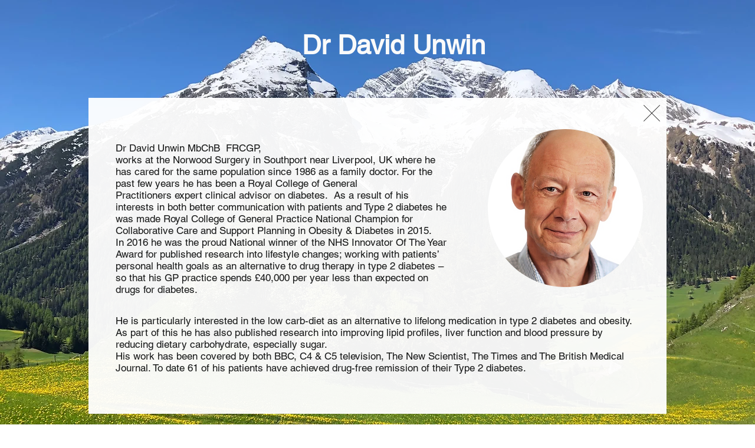

--- FILE ---
content_type: text/html; charset=UTF-8
request_url: https://www.keto-live.com/keto-live-conference-speakers-5/jayne-bullen-mba%2C-south-africa
body_size: 141383
content:
<!DOCTYPE html>
<html lang="en">
<head>
  
  <!-- SEO Tags -->
  <title>Jayne Bullen MBA, South Africa</title>
  <meta name="description" content="Dr David Unwin MbChB  FRCGP,
works at the Norwood Surgery in Southport near Liverpool, UK where he has cared for the same population since 1986 as a family doctor. For the past few years he has been a Royal College of General Practitioners expert clinical advisor on diabetes.  "/>
  <link rel="canonical" href="https://www.keto-live.com/keto-live-conference-speakers-5/jayne-bullen-mba%2C-south-africa"/>
  <meta property="og:title" content="Jayne Bullen MBA, South Africa"/>
  <meta property="og:description" content="Dr David Unwin MbChB  FRCGP,
works at the Norwood Surgery in Southport near Liverpool, UK where he has cared for the same population since 1986 as a family doctor. For the past few years he has been a Royal College of General Practitioners expert clinical advisor on diabetes.  "/>
  <meta property="og:url" content="https://www.keto-live.com/keto-live-conference-speakers-5/jayne-bullen-mba%2C-south-africa"/>
  <meta property="og:site_name" content="ketolive"/>
  <meta property="og:type" content="website"/>
  <script type="application/ld+json">{}</script>
  <script type="application/ld+json">{}</script>
  <meta name="google-site-verification" content="mChacRjKyes2AuYqLR0zRI2jAq6XTBNw1ZrBJzw90tg"/>
  <meta name="twitter:card" content="summary_large_image"/>
  <meta name="twitter:title" content="Jayne Bullen MBA, South Africa"/>
  <meta name="twitter:description" content="Dr David Unwin MbChB  FRCGP,
works at the Norwood Surgery in Southport near Liverpool, UK where he has cared for the same population since 1986 as a family doctor. For the past few years he has been a Royal College of General Practitioners expert clinical advisor on diabetes.  "/>

  
  <meta charset='utf-8'>
  <meta name="viewport" content="width=device-width, initial-scale=1" id="wixDesktopViewport" />
  <meta http-equiv="X-UA-Compatible" content="IE=edge">
  <meta name="generator" content="Wix.com Website Builder"/>

  <link rel="icon" sizes="192x192" href="https://static.wixstatic.com/media/97cdbc_e019681a14454fc5b39dca680809d208%7Emv2.png/v1/fill/w_192%2Ch_192%2Clg_1%2Cusm_0.66_1.00_0.01/97cdbc_e019681a14454fc5b39dca680809d208%7Emv2.png" type="image/png"/>
  <link rel="shortcut icon" href="https://static.wixstatic.com/media/97cdbc_e019681a14454fc5b39dca680809d208%7Emv2.png/v1/fill/w_192%2Ch_192%2Clg_1%2Cusm_0.66_1.00_0.01/97cdbc_e019681a14454fc5b39dca680809d208%7Emv2.png" type="image/png"/>
  <link rel="apple-touch-icon" href="https://static.wixstatic.com/media/97cdbc_e019681a14454fc5b39dca680809d208%7Emv2.png/v1/fill/w_180%2Ch_180%2Clg_1%2Cusm_0.66_1.00_0.01/97cdbc_e019681a14454fc5b39dca680809d208%7Emv2.png" type="image/png"/>

  <!-- Safari Pinned Tab Icon -->
  <!-- <link rel="mask-icon" href="https://static.wixstatic.com/media/97cdbc_e019681a14454fc5b39dca680809d208%7Emv2.png/v1/fill/w_192%2Ch_192%2Clg_1%2Cusm_0.66_1.00_0.01/97cdbc_e019681a14454fc5b39dca680809d208%7Emv2.png"> -->

  <!-- Original trials -->
  


  <!-- Segmenter Polyfill -->
  <script>
    if (!window.Intl || !window.Intl.Segmenter) {
      (function() {
        var script = document.createElement('script');
        script.src = 'https://static.parastorage.com/unpkg/@formatjs/intl-segmenter@11.7.10/polyfill.iife.js';
        document.head.appendChild(script);
      })();
    }
  </script>

  <!-- Legacy Polyfills -->
  <script nomodule="" src="https://static.parastorage.com/unpkg/core-js-bundle@3.2.1/minified.js"></script>
  <script nomodule="" src="https://static.parastorage.com/unpkg/focus-within-polyfill@5.0.9/dist/focus-within-polyfill.js"></script>

  <!-- Performance API Polyfills -->
  <script>
  (function () {
    var noop = function noop() {};
    if ("performance" in window === false) {
      window.performance = {};
    }
    window.performance.mark = performance.mark || noop;
    window.performance.measure = performance.measure || noop;
    if ("now" in window.performance === false) {
      var nowOffset = Date.now();
      if (performance.timing && performance.timing.navigationStart) {
        nowOffset = performance.timing.navigationStart;
      }
      window.performance.now = function now() {
        return Date.now() - nowOffset;
      };
    }
  })();
  </script>

  <!-- Globals Definitions -->
  <script>
    (function () {
      var now = Date.now()
      window.initialTimestamps = {
        initialTimestamp: now,
        initialRequestTimestamp: Math.round(performance.timeOrigin ? performance.timeOrigin : now - performance.now())
      }

      window.thunderboltTag = "QA_READY"
      window.thunderboltVersion = "1.16774.0"
    })();
  </script>

  <!-- Essential Viewer Model -->
  <script type="application/json" id="wix-essential-viewer-model">{"fleetConfig":{"fleetName":"thunderbolt-seo-renderer-gradual","type":"Rollout","code":1},"mode":{"qa":false,"enableTestApi":false,"debug":false,"ssrIndicator":false,"ssrOnly":false,"siteAssetsFallback":"enable","versionIndicator":false},"componentsLibrariesTopology":[{"artifactId":"editor-elements","namespace":"wixui","url":"https:\/\/static.parastorage.com\/services\/editor-elements\/1.14848.0"},{"artifactId":"editor-elements","namespace":"dsgnsys","url":"https:\/\/static.parastorage.com\/services\/editor-elements\/1.14848.0"}],"siteFeaturesConfigs":{"sessionManager":{"isRunningInDifferentSiteContext":false}},"language":{"userLanguage":"en"},"siteAssets":{"clientTopology":{"mediaRootUrl":"https:\/\/static.wixstatic.com","staticMediaUrl":"https:\/\/static.wixstatic.com\/media","moduleRepoUrl":"https:\/\/static.parastorage.com\/unpkg","fileRepoUrl":"https:\/\/static.parastorage.com\/services","viewerAppsUrl":"https:\/\/viewer-apps.parastorage.com","viewerAssetsUrl":"https:\/\/viewer-assets.parastorage.com","siteAssetsUrl":"https:\/\/siteassets.parastorage.com","pageJsonServerUrls":["https:\/\/pages.parastorage.com","https:\/\/staticorigin.wixstatic.com","https:\/\/www.keto-live.com","https:\/\/fallback.wix.com\/wix-html-editor-pages-webapp\/page"],"pathOfTBModulesInFileRepoForFallback":"wix-thunderbolt\/dist\/"}},"siteFeatures":["accessibility","appMonitoring","assetsLoader","businessLogger","captcha","clickHandlerRegistrar","commonConfig","componentsLoader","componentsRegistry","consentPolicy","cyclicTabbing","domSelectors","dynamicPages","environmentWixCodeSdk","environment","lightbox","locationWixCodeSdk","mpaNavigation","navigationManager","navigationPhases","ooi","pages","panorama","protectedPages","renderer","reporter","routerFetch","router","scrollRestoration","seoWixCodeSdk","seo","sessionManager","siteMembersWixCodeSdk","siteMembers","siteScrollBlocker","siteWixCodeSdk","speculationRules","ssrCache","stores","structureApi","thunderboltInitializer","tpaCommons","translations","usedPlatformApis","warmupData","windowMessageRegistrar","windowWixCodeSdk","wixCustomElementComponent","wixEmbedsApi","componentsReact","platform"],"site":{"externalBaseUrl":"https:\/\/www.keto-live.com","isSEO":true},"media":{"staticMediaUrl":"https:\/\/static.wixstatic.com\/media","mediaRootUrl":"https:\/\/static.wixstatic.com\/","staticVideoUrl":"https:\/\/video.wixstatic.com\/"},"requestUrl":"https:\/\/www.keto-live.com\/keto-live-conference-speakers-5\/jayne-bullen-mba%2C-south-africa","rollout":{"siteAssetsVersionsRollout":false,"isDACRollout":0,"isTBRollout":true},"commonConfig":{"brand":"wix","host":"VIEWER","bsi":"","consentPolicy":{},"consentPolicyHeader":{},"siteRevision":"3052","renderingFlow":"NONE","language":"en","locale":"de-ch"},"interactionSampleRatio":0.01,"dynamicModelUrl":"https:\/\/www.keto-live.com\/_api\/v2\/dynamicmodel","accessTokensUrl":"https:\/\/www.keto-live.com\/_api\/v1\/access-tokens","isExcludedFromSecurityExperiments":false,"experiments":{"specs.thunderbolt.hardenFetchAndXHR":true,"specs.thunderbolt.securityExperiments":true}}</script>
  <script>window.viewerModel = JSON.parse(document.getElementById('wix-essential-viewer-model').textContent)</script>

  <script>
    window.commonConfig = viewerModel.commonConfig
  </script>

  
  <!-- BEGIN handleAccessTokens bundle -->

  <script data-url="https://static.parastorage.com/services/wix-thunderbolt/dist/handleAccessTokens.inline.4f2f9a53.bundle.min.js">(()=>{"use strict";function e(e){let{context:o,property:r,value:n,enumerable:i=!0}=e,c=e.get,l=e.set;if(!r||void 0===n&&!c&&!l)return new Error("property and value are required");let a=o||globalThis,s=a?.[r],u={};if(void 0!==n)u.value=n;else{if(c){let e=t(c);e&&(u.get=e)}if(l){let e=t(l);e&&(u.set=e)}}let p={...u,enumerable:i||!1,configurable:!1};void 0!==n&&(p.writable=!1);try{Object.defineProperty(a,r,p)}catch(e){return e instanceof TypeError?s:e}return s}function t(e,t){return"function"==typeof e?e:!0===e?.async&&"function"==typeof e.func?t?async function(t){return e.func(t)}:async function(){return e.func()}:"function"==typeof e?.func?e.func:void 0}try{e({property:"strictDefine",value:e})}catch{}try{e({property:"defineStrictObject",value:r})}catch{}try{e({property:"defineStrictMethod",value:n})}catch{}var o=["toString","toLocaleString","valueOf","constructor","prototype"];function r(t){let{context:n,property:c,propertiesToExclude:l=[],skipPrototype:a=!1,hardenPrototypePropertiesToExclude:s=[]}=t;if(!c)return new Error("property is required");let u=(n||globalThis)[c],p={},f=i(n,c);u&&("object"==typeof u||"function"==typeof u)&&Reflect.ownKeys(u).forEach(t=>{if(!l.includes(t)&&!o.includes(t)){let o=i(u,t);if(o&&(o.writable||o.configurable)){let{value:r,get:n,set:i,enumerable:c=!1}=o,l={};void 0!==r?l.value=r:n?l.get=n:i&&(l.set=i);try{let o=e({context:u,property:t,...l,enumerable:c});p[t]=o}catch(e){if(!(e instanceof TypeError))throw e;try{p[t]=o.value||o.get||o.set}catch{}}}}});let d={originalObject:u,originalProperties:p};if(!a&&void 0!==u?.prototype){let e=r({context:u,property:"prototype",propertiesToExclude:s,skipPrototype:!0});e instanceof Error||(d.originalPrototype=e?.originalObject,d.originalPrototypeProperties=e?.originalProperties)}return e({context:n,property:c,value:u,enumerable:f?.enumerable}),d}function n(t,o){let r=(o||globalThis)[t],n=i(o||globalThis,t);return r&&n&&(n.writable||n.configurable)?(Object.freeze(r),e({context:globalThis,property:t,value:r})):r}function i(e,t){if(e&&t)try{return Reflect.getOwnPropertyDescriptor(e,t)}catch{return}}function c(e){if("string"!=typeof e)return e;try{return decodeURIComponent(e).toLowerCase().trim()}catch{return e.toLowerCase().trim()}}function l(e,t){let o="";if("string"==typeof e)o=e.split("=")[0]?.trim()||"";else{if(!e||"string"!=typeof e.name)return!1;o=e.name}return t.has(c(o)||"")}function a(e,t){let o;return o="string"==typeof e?e.split(";").map(e=>e.trim()).filter(e=>e.length>0):e||[],o.filter(e=>!l(e,t))}var s=null;function u(){return null===s&&(s=typeof Document>"u"?void 0:Object.getOwnPropertyDescriptor(Document.prototype,"cookie")),s}function p(t,o){if(!globalThis?.cookieStore)return;let r=globalThis.cookieStore.get.bind(globalThis.cookieStore),n=globalThis.cookieStore.getAll.bind(globalThis.cookieStore),i=globalThis.cookieStore.set.bind(globalThis.cookieStore),c=globalThis.cookieStore.delete.bind(globalThis.cookieStore);return e({context:globalThis.CookieStore.prototype,property:"get",value:async function(e){return l(("string"==typeof e?e:e.name)||"",t)?null:r.call(this,e)},enumerable:!0}),e({context:globalThis.CookieStore.prototype,property:"getAll",value:async function(){return a(await n.apply(this,Array.from(arguments)),t)},enumerable:!0}),e({context:globalThis.CookieStore.prototype,property:"set",value:async function(){let e=Array.from(arguments);if(!l(1===e.length?e[0].name:e[0],t))return i.apply(this,e);o&&console.warn(o)},enumerable:!0}),e({context:globalThis.CookieStore.prototype,property:"delete",value:async function(){let e=Array.from(arguments);if(!l(1===e.length?e[0].name:e[0],t))return c.apply(this,e)},enumerable:!0}),e({context:globalThis.cookieStore,property:"prototype",value:globalThis.CookieStore.prototype,enumerable:!1}),e({context:globalThis,property:"cookieStore",value:globalThis.cookieStore,enumerable:!0}),{get:r,getAll:n,set:i,delete:c}}var f=["TextEncoder","TextDecoder","XMLHttpRequestEventTarget","EventTarget","URL","JSON","Reflect","Object","Array","Map","Set","WeakMap","WeakSet","Promise","Symbol","Error"],d=["addEventListener","removeEventListener","dispatchEvent","encodeURI","encodeURIComponent","decodeURI","decodeURIComponent"];const y=(e,t)=>{try{const o=t?t.get.call(document):document.cookie;return o.split(";").map(e=>e.trim()).filter(t=>t?.startsWith(e))[0]?.split("=")[1]}catch(e){return""}},g=(e="",t="",o="/")=>`${e}=; ${t?`domain=${t};`:""} max-age=0; path=${o}; expires=Thu, 01 Jan 1970 00:00:01 GMT`;function m(){(function(){if("undefined"!=typeof window){const e=performance.getEntriesByType("navigation")[0];return"back_forward"===(e?.type||"")}return!1})()&&function(){const{counter:e}=function(){const e=b("getItem");if(e){const[t,o]=e.split("-"),r=o?parseInt(o,10):0;if(r>=3){const e=t?Number(t):0;if(Date.now()-e>6e4)return{counter:0}}return{counter:r}}return{counter:0}}();e<3?(!function(e=1){b("setItem",`${Date.now()}-${e}`)}(e+1),window.location.reload()):console.error("ATS: Max reload attempts reached")}()}function b(e,t){try{return sessionStorage[e]("reload",t||"")}catch(e){console.error("ATS: Error calling sessionStorage:",e)}}const h="client-session-bind",v="sec-fetch-unsupported",{experiments:w}=window.viewerModel,T=[h,"client-binding",v,"svSession","smSession","server-session-bind","wixSession2","wixSession3"].map(e=>e.toLowerCase()),{cookie:S}=function(t,o){let r=new Set(t);return e({context:document,property:"cookie",set:{func:e=>function(e,t,o,r){let n=u(),i=c(t.split(";")[0]||"")||"";[...o].every(e=>!i.startsWith(e.toLowerCase()))&&n?.set?n.set.call(e,t):r&&console.warn(r)}(document,e,r,o)},get:{func:()=>function(e,t){let o=u();if(!o?.get)throw new Error("Cookie descriptor or getter not available");return a(o.get.call(e),t).join("; ")}(document,r)},enumerable:!0}),{cookieStore:p(r,o),cookie:u()}}(T),k="tbReady",x="security_overrideGlobals",{experiments:E,siteFeaturesConfigs:C,accessTokensUrl:P}=window.viewerModel,R=P,M={},O=(()=>{const e=y(h,S);if(w["specs.thunderbolt.browserCacheReload"]){y(v,S)||e?b("removeItem"):m()}return(()=>{const e=g(h),t=g(h,location.hostname);S.set.call(document,e),S.set.call(document,t)})(),e})();O&&(M["client-binding"]=O);const D=fetch;addEventListener(k,function e(t){const{logger:o}=t.detail;try{window.tb.init({fetch:D,fetchHeaders:M})}catch(e){const t=new Error("TB003");o.meter(`${x}_${t.message}`,{paramsOverrides:{errorType:x,eventString:t.message}}),window?.viewerModel?.mode.debug&&console.error(e)}finally{removeEventListener(k,e)}}),E["specs.thunderbolt.hardenFetchAndXHR"]||(window.fetchDynamicModel=()=>C.sessionManager.isRunningInDifferentSiteContext?Promise.resolve({}):fetch(R,{credentials:"same-origin",headers:M}).then(function(e){if(!e.ok)throw new Error(`[${e.status}]${e.statusText}`);return e.json()}),window.dynamicModelPromise=window.fetchDynamicModel())})();
//# sourceMappingURL=https://static.parastorage.com/services/wix-thunderbolt/dist/handleAccessTokens.inline.4f2f9a53.bundle.min.js.map</script>

<!-- END handleAccessTokens bundle -->

<!-- BEGIN overrideGlobals bundle -->

<script data-url="https://static.parastorage.com/services/wix-thunderbolt/dist/overrideGlobals.inline.ec13bfcf.bundle.min.js">(()=>{"use strict";function e(e){let{context:r,property:o,value:n,enumerable:i=!0}=e,c=e.get,a=e.set;if(!o||void 0===n&&!c&&!a)return new Error("property and value are required");let l=r||globalThis,u=l?.[o],s={};if(void 0!==n)s.value=n;else{if(c){let e=t(c);e&&(s.get=e)}if(a){let e=t(a);e&&(s.set=e)}}let p={...s,enumerable:i||!1,configurable:!1};void 0!==n&&(p.writable=!1);try{Object.defineProperty(l,o,p)}catch(e){return e instanceof TypeError?u:e}return u}function t(e,t){return"function"==typeof e?e:!0===e?.async&&"function"==typeof e.func?t?async function(t){return e.func(t)}:async function(){return e.func()}:"function"==typeof e?.func?e.func:void 0}try{e({property:"strictDefine",value:e})}catch{}try{e({property:"defineStrictObject",value:o})}catch{}try{e({property:"defineStrictMethod",value:n})}catch{}var r=["toString","toLocaleString","valueOf","constructor","prototype"];function o(t){let{context:n,property:c,propertiesToExclude:a=[],skipPrototype:l=!1,hardenPrototypePropertiesToExclude:u=[]}=t;if(!c)return new Error("property is required");let s=(n||globalThis)[c],p={},f=i(n,c);s&&("object"==typeof s||"function"==typeof s)&&Reflect.ownKeys(s).forEach(t=>{if(!a.includes(t)&&!r.includes(t)){let r=i(s,t);if(r&&(r.writable||r.configurable)){let{value:o,get:n,set:i,enumerable:c=!1}=r,a={};void 0!==o?a.value=o:n?a.get=n:i&&(a.set=i);try{let r=e({context:s,property:t,...a,enumerable:c});p[t]=r}catch(e){if(!(e instanceof TypeError))throw e;try{p[t]=r.value||r.get||r.set}catch{}}}}});let d={originalObject:s,originalProperties:p};if(!l&&void 0!==s?.prototype){let e=o({context:s,property:"prototype",propertiesToExclude:u,skipPrototype:!0});e instanceof Error||(d.originalPrototype=e?.originalObject,d.originalPrototypeProperties=e?.originalProperties)}return e({context:n,property:c,value:s,enumerable:f?.enumerable}),d}function n(t,r){let o=(r||globalThis)[t],n=i(r||globalThis,t);return o&&n&&(n.writable||n.configurable)?(Object.freeze(o),e({context:globalThis,property:t,value:o})):o}function i(e,t){if(e&&t)try{return Reflect.getOwnPropertyDescriptor(e,t)}catch{return}}function c(e){if("string"!=typeof e)return e;try{return decodeURIComponent(e).toLowerCase().trim()}catch{return e.toLowerCase().trim()}}function a(e,t){return e instanceof Headers?e.forEach((r,o)=>{l(o,t)||e.delete(o)}):Object.keys(e).forEach(r=>{l(r,t)||delete e[r]}),e}function l(e,t){return!t.has(c(e)||"")}function u(e,t){let r=!0,o=function(e){let t,r;if(globalThis.Request&&e instanceof Request)t=e.url;else{if("function"!=typeof e?.toString)throw new Error("Unsupported type for url");t=e.toString()}try{return new URL(t).pathname}catch{return r=t.replace(/#.+/gi,"").split("?").shift(),r.startsWith("/")?r:`/${r}`}}(e),n=c(o);return n&&t.some(e=>n.includes(e))&&(r=!1),r}function s(t,r,o){let n=fetch,i=XMLHttpRequest,c=new Set(r);function s(){let e=new i,r=e.open,n=e.setRequestHeader;return e.open=function(){let n=Array.from(arguments),i=n[1];if(n.length<2||u(i,t))return r.apply(e,n);throw new Error(o||`Request not allowed for path ${i}`)},e.setRequestHeader=function(t,r){l(decodeURIComponent(t),c)&&n.call(e,t,r)},e}return e({property:"fetch",value:function(){let e=function(e,t){return globalThis.Request&&e[0]instanceof Request&&e[0]?.headers?a(e[0].headers,t):e[1]?.headers&&a(e[1].headers,t),e}(arguments,c);return u(arguments[0],t)?n.apply(globalThis,Array.from(e)):new Promise((e,t)=>{t(new Error(o||`Request not allowed for path ${arguments[0]}`))})},enumerable:!0}),e({property:"XMLHttpRequest",value:s,enumerable:!0}),Object.keys(i).forEach(e=>{s[e]=i[e]}),{fetch:n,XMLHttpRequest:i}}var p=["TextEncoder","TextDecoder","XMLHttpRequestEventTarget","EventTarget","URL","JSON","Reflect","Object","Array","Map","Set","WeakMap","WeakSet","Promise","Symbol","Error"],f=["addEventListener","removeEventListener","dispatchEvent","encodeURI","encodeURIComponent","decodeURI","decodeURIComponent"];const d=function(){let t=globalThis.open,r=document.open;function o(e,r,o){let n="string"!=typeof e,i=t.call(window,e,r,o);return n||e&&function(e){return e.startsWith("//")&&/(?:[a-z0-9](?:[a-z0-9-]{0,61}[a-z0-9])?\.)+[a-z0-9][a-z0-9-]{0,61}[a-z0-9]/g.test(`${location.protocol}:${e}`)&&(e=`${location.protocol}${e}`),!e.startsWith("http")||new URL(e).hostname===location.hostname}(e)?{}:i}return e({property:"open",value:o,context:globalThis,enumerable:!0}),e({property:"open",value:function(e,t,n){return e?o(e,t,n):r.call(document,e||"",t||"",n||"")},context:document,enumerable:!0}),{open:t,documentOpen:r}},y=function(){let t=document.createElement,r=Element.prototype.setAttribute,o=Element.prototype.setAttributeNS;return e({property:"createElement",context:document,value:function(n,i){let a=t.call(document,n,i);if("iframe"===c(n)){e({property:"srcdoc",context:a,get:()=>"",set:()=>{console.warn("`srcdoc` is not allowed in iframe elements.")}});let t=function(e,t){"srcdoc"!==e.toLowerCase()?r.call(a,e,t):console.warn("`srcdoc` attribute is not allowed to be set.")},n=function(e,t,r){"srcdoc"!==t.toLowerCase()?o.call(a,e,t,r):console.warn("`srcdoc` attribute is not allowed to be set.")};a.setAttribute=t,a.setAttributeNS=n}return a},enumerable:!0}),{createElement:t,setAttribute:r,setAttributeNS:o}},m=["client-binding"],b=["/_api/v1/access-tokens","/_api/v2/dynamicmodel","/_api/one-app-session-web/v3/businesses"],h=function(){let t=setTimeout,r=setInterval;return o("setTimeout",0,globalThis),o("setInterval",0,globalThis),{setTimeout:t,setInterval:r};function o(t,r,o){let n=o||globalThis,i=n[t];if(!i||"function"!=typeof i)throw new Error(`Function ${t} not found or is not a function`);e({property:t,value:function(){let e=Array.from(arguments);if("string"!=typeof e[r])return i.apply(n,e);console.warn(`Calling ${t} with a String Argument at index ${r} is not allowed`)},context:o,enumerable:!0})}},v=function(){if(navigator&&"serviceWorker"in navigator){let t=navigator.serviceWorker.register;return e({context:navigator.serviceWorker,property:"register",value:function(){console.log("Service worker registration is not allowed")},enumerable:!0}),{register:t}}return{}};performance.mark("overrideGlobals started");const{isExcludedFromSecurityExperiments:g,experiments:w}=window.viewerModel,E=!g&&w["specs.thunderbolt.securityExperiments"];try{d(),E&&y(),w["specs.thunderbolt.hardenFetchAndXHR"]&&E&&s(b,m),v(),(e=>{let t=[],r=[];r=r.concat(["TextEncoder","TextDecoder"]),e&&(r=r.concat(["XMLHttpRequestEventTarget","EventTarget"])),r=r.concat(["URL","JSON"]),e&&(t=t.concat(["addEventListener","removeEventListener"])),t=t.concat(["encodeURI","encodeURIComponent","decodeURI","decodeURIComponent"]),r=r.concat(["String","Number"]),e&&r.push("Object"),r=r.concat(["Reflect"]),t.forEach(e=>{n(e),["addEventListener","removeEventListener"].includes(e)&&n(e,document)}),r.forEach(e=>{o({property:e})})})(E),E&&h()}catch(e){window?.viewerModel?.mode.debug&&console.error(e);const t=new Error("TB006");window.fedops?.reportError(t,"security_overrideGlobals"),window.Sentry?window.Sentry.captureException(t):globalThis.defineStrictProperty("sentryBuffer",[t],window,!1)}performance.mark("overrideGlobals ended")})();
//# sourceMappingURL=https://static.parastorage.com/services/wix-thunderbolt/dist/overrideGlobals.inline.ec13bfcf.bundle.min.js.map</script>

<!-- END overrideGlobals bundle -->


  
  <script>
    window.commonConfig = viewerModel.commonConfig

	
  </script>

  <!-- Initial CSS -->
  <style data-url="https://static.parastorage.com/services/wix-thunderbolt/dist/main.347af09f.min.css">@keyframes slide-horizontal-new{0%{transform:translateX(100%)}}@keyframes slide-horizontal-old{80%{opacity:1}to{opacity:0;transform:translateX(-100%)}}@keyframes slide-vertical-new{0%{transform:translateY(-100%)}}@keyframes slide-vertical-old{80%{opacity:1}to{opacity:0;transform:translateY(100%)}}@keyframes out-in-new{0%{opacity:0}}@keyframes out-in-old{to{opacity:0}}:root:active-view-transition{view-transition-name:none}::view-transition{pointer-events:none}:root:active-view-transition::view-transition-new(page-group),:root:active-view-transition::view-transition-old(page-group){animation-duration:.6s;cursor:wait;pointer-events:all}:root:active-view-transition-type(SlideHorizontal)::view-transition-old(page-group){animation:slide-horizontal-old .6s cubic-bezier(.83,0,.17,1) forwards;mix-blend-mode:normal}:root:active-view-transition-type(SlideHorizontal)::view-transition-new(page-group){animation:slide-horizontal-new .6s cubic-bezier(.83,0,.17,1) backwards;mix-blend-mode:normal}:root:active-view-transition-type(SlideVertical)::view-transition-old(page-group){animation:slide-vertical-old .6s cubic-bezier(.83,0,.17,1) forwards;mix-blend-mode:normal}:root:active-view-transition-type(SlideVertical)::view-transition-new(page-group){animation:slide-vertical-new .6s cubic-bezier(.83,0,.17,1) backwards;mix-blend-mode:normal}:root:active-view-transition-type(OutIn)::view-transition-old(page-group){animation:out-in-old .35s cubic-bezier(.22,1,.36,1) forwards}:root:active-view-transition-type(OutIn)::view-transition-new(page-group){animation:out-in-new .35s cubic-bezier(.64,0,.78,0) .35s backwards}@media(prefers-reduced-motion:reduce){::view-transition-group(*),::view-transition-new(*),::view-transition-old(*){animation:none!important}}body,html{background:transparent;border:0;margin:0;outline:0;padding:0;vertical-align:baseline}body{--scrollbar-width:0px;font-family:Arial,Helvetica,sans-serif;font-size:10px}body,html{height:100%}body{overflow-x:auto;overflow-y:scroll}body:not(.responsive) #site-root{min-width:var(--site-width);width:100%}body:not([data-js-loaded]) [data-hide-prejs]{visibility:hidden}interact-element{display:contents}#SITE_CONTAINER{position:relative}:root{--one-unit:1vw;--section-max-width:9999px;--spx-stopper-max:9999px;--spx-stopper-min:0px;--browser-zoom:1}@supports(-webkit-appearance:none) and (stroke-color:transparent){:root{--safari-sticky-fix:opacity;--experimental-safari-sticky-fix:translateZ(0)}}@supports(container-type:inline-size){:root{--one-unit:1cqw}}[id^=oldHoverBox-]{mix-blend-mode:plus-lighter;transition:opacity .5s ease,visibility .5s ease}[data-mesh-id$=inlineContent-gridContainer]:has(>[id^=oldHoverBox-]){isolation:isolate}</style>
<style data-url="https://static.parastorage.com/services/wix-thunderbolt/dist/main.renderer.9cb0985f.min.css">a,abbr,acronym,address,applet,b,big,blockquote,button,caption,center,cite,code,dd,del,dfn,div,dl,dt,em,fieldset,font,footer,form,h1,h2,h3,h4,h5,h6,header,i,iframe,img,ins,kbd,label,legend,li,nav,object,ol,p,pre,q,s,samp,section,small,span,strike,strong,sub,sup,table,tbody,td,tfoot,th,thead,title,tr,tt,u,ul,var{background:transparent;border:0;margin:0;outline:0;padding:0;vertical-align:baseline}input,select,textarea{box-sizing:border-box;font-family:Helvetica,Arial,sans-serif}ol,ul{list-style:none}blockquote,q{quotes:none}ins{text-decoration:none}del{text-decoration:line-through}table{border-collapse:collapse;border-spacing:0}a{cursor:pointer;text-decoration:none}.testStyles{overflow-y:hidden}.reset-button{-webkit-appearance:none;background:none;border:0;color:inherit;font:inherit;line-height:normal;outline:0;overflow:visible;padding:0;-webkit-user-select:none;-moz-user-select:none;-ms-user-select:none}:focus{outline:none}body.device-mobile-optimized:not(.disable-site-overflow){overflow-x:hidden;overflow-y:scroll}body.device-mobile-optimized:not(.responsive) #SITE_CONTAINER{margin-left:auto;margin-right:auto;overflow-x:visible;position:relative;width:320px}body.device-mobile-optimized:not(.responsive):not(.blockSiteScrolling) #SITE_CONTAINER{margin-top:0}body.device-mobile-optimized>*{max-width:100%!important}body.device-mobile-optimized #site-root{overflow-x:hidden;overflow-y:hidden}@supports(overflow:clip){body.device-mobile-optimized #site-root{overflow-x:clip;overflow-y:clip}}body.device-mobile-non-optimized #SITE_CONTAINER #site-root{overflow-x:clip;overflow-y:clip}body.device-mobile-non-optimized.fullScreenMode{background-color:#5f6360}body.device-mobile-non-optimized.fullScreenMode #MOBILE_ACTIONS_MENU,body.device-mobile-non-optimized.fullScreenMode #SITE_BACKGROUND,body.device-mobile-non-optimized.fullScreenMode #site-root,body.fullScreenMode #WIX_ADS{visibility:hidden}body.fullScreenMode{overflow-x:hidden!important;overflow-y:hidden!important}body.fullScreenMode.device-mobile-optimized #TINY_MENU{opacity:0;pointer-events:none}body.fullScreenMode-scrollable.device-mobile-optimized{overflow-x:hidden!important;overflow-y:auto!important}body.fullScreenMode-scrollable.device-mobile-optimized #masterPage,body.fullScreenMode-scrollable.device-mobile-optimized #site-root{overflow-x:hidden!important;overflow-y:hidden!important}body.fullScreenMode-scrollable.device-mobile-optimized #SITE_BACKGROUND,body.fullScreenMode-scrollable.device-mobile-optimized #masterPage{height:auto!important}body.fullScreenMode-scrollable.device-mobile-optimized #masterPage.mesh-layout{height:0!important}body.blockSiteScrolling,body.siteScrollingBlocked{position:fixed;width:100%}body.blockSiteScrolling #SITE_CONTAINER{margin-top:calc(var(--blocked-site-scroll-margin-top)*-1)}#site-root{margin:0 auto;min-height:100%;position:relative;top:var(--wix-ads-height)}#site-root img:not([src]){visibility:hidden}#site-root svg img:not([src]){visibility:visible}.auto-generated-link{color:inherit}#SCROLL_TO_BOTTOM,#SCROLL_TO_TOP{height:0}.has-click-trigger{cursor:pointer}.fullScreenOverlay{bottom:0;display:flex;justify-content:center;left:0;overflow-y:hidden;position:fixed;right:0;top:-60px;z-index:1005}.fullScreenOverlay>.fullScreenOverlayContent{bottom:0;left:0;margin:0 auto;overflow:hidden;position:absolute;right:0;top:60px;transform:translateZ(0)}[data-mesh-id$=centeredContent],[data-mesh-id$=form],[data-mesh-id$=inlineContent]{pointer-events:none;position:relative}[data-mesh-id$=-gridWrapper],[data-mesh-id$=-rotated-wrapper]{pointer-events:none}[data-mesh-id$=-gridContainer]>*,[data-mesh-id$=-rotated-wrapper]>*,[data-mesh-id$=inlineContent]>:not([data-mesh-id$=-gridContainer]){pointer-events:auto}.device-mobile-optimized #masterPage.mesh-layout #SOSP_CONTAINER_CUSTOM_ID{grid-area:2/1/3/2;-ms-grid-row:2;position:relative}#masterPage.mesh-layout{-ms-grid-rows:max-content max-content min-content max-content;-ms-grid-columns:100%;align-items:start;display:-ms-grid;display:grid;grid-template-columns:100%;grid-template-rows:max-content max-content min-content max-content;justify-content:stretch}#masterPage.mesh-layout #PAGES_CONTAINER,#masterPage.mesh-layout #SITE_FOOTER-placeholder,#masterPage.mesh-layout #SITE_FOOTER_WRAPPER,#masterPage.mesh-layout #SITE_HEADER-placeholder,#masterPage.mesh-layout #SITE_HEADER_WRAPPER,#masterPage.mesh-layout #SOSP_CONTAINER_CUSTOM_ID[data-state~=mobileView],#masterPage.mesh-layout #soapAfterPagesContainer,#masterPage.mesh-layout #soapBeforePagesContainer{-ms-grid-row-align:start;-ms-grid-column-align:start;-ms-grid-column:1}#masterPage.mesh-layout #SITE_HEADER-placeholder,#masterPage.mesh-layout #SITE_HEADER_WRAPPER{grid-area:1/1/2/2;-ms-grid-row:1}#masterPage.mesh-layout #PAGES_CONTAINER,#masterPage.mesh-layout #soapAfterPagesContainer,#masterPage.mesh-layout #soapBeforePagesContainer{grid-area:3/1/4/2;-ms-grid-row:3}#masterPage.mesh-layout #soapAfterPagesContainer,#masterPage.mesh-layout #soapBeforePagesContainer{width:100%}#masterPage.mesh-layout #PAGES_CONTAINER{align-self:stretch}#masterPage.mesh-layout main#PAGES_CONTAINER{display:block}#masterPage.mesh-layout #SITE_FOOTER-placeholder,#masterPage.mesh-layout #SITE_FOOTER_WRAPPER{grid-area:4/1/5/2;-ms-grid-row:4}#masterPage.mesh-layout #SITE_PAGES,#masterPage.mesh-layout [data-mesh-id=PAGES_CONTAINERcenteredContent],#masterPage.mesh-layout [data-mesh-id=PAGES_CONTAINERinlineContent]{height:100%}#masterPage.mesh-layout.desktop>*{width:100%}#masterPage.mesh-layout #PAGES_CONTAINER,#masterPage.mesh-layout #SITE_FOOTER,#masterPage.mesh-layout #SITE_FOOTER_WRAPPER,#masterPage.mesh-layout #SITE_HEADER,#masterPage.mesh-layout #SITE_HEADER_WRAPPER,#masterPage.mesh-layout #SITE_PAGES,#masterPage.mesh-layout #masterPageinlineContent{position:relative}#masterPage.mesh-layout #SITE_HEADER{grid-area:1/1/2/2}#masterPage.mesh-layout #SITE_FOOTER{grid-area:4/1/5/2}#masterPage.mesh-layout.overflow-x-clip #SITE_FOOTER,#masterPage.mesh-layout.overflow-x-clip #SITE_HEADER{overflow-x:clip}[data-z-counter]{z-index:0}[data-z-counter="0"]{z-index:auto}.wixSiteProperties{-webkit-font-smoothing:antialiased;-moz-osx-font-smoothing:grayscale}:root{--wst-button-color-fill-primary:rgb(var(--color_48));--wst-button-color-border-primary:rgb(var(--color_49));--wst-button-color-text-primary:rgb(var(--color_50));--wst-button-color-fill-primary-hover:rgb(var(--color_51));--wst-button-color-border-primary-hover:rgb(var(--color_52));--wst-button-color-text-primary-hover:rgb(var(--color_53));--wst-button-color-fill-primary-disabled:rgb(var(--color_54));--wst-button-color-border-primary-disabled:rgb(var(--color_55));--wst-button-color-text-primary-disabled:rgb(var(--color_56));--wst-button-color-fill-secondary:rgb(var(--color_57));--wst-button-color-border-secondary:rgb(var(--color_58));--wst-button-color-text-secondary:rgb(var(--color_59));--wst-button-color-fill-secondary-hover:rgb(var(--color_60));--wst-button-color-border-secondary-hover:rgb(var(--color_61));--wst-button-color-text-secondary-hover:rgb(var(--color_62));--wst-button-color-fill-secondary-disabled:rgb(var(--color_63));--wst-button-color-border-secondary-disabled:rgb(var(--color_64));--wst-button-color-text-secondary-disabled:rgb(var(--color_65));--wst-color-fill-base-1:rgb(var(--color_36));--wst-color-fill-base-2:rgb(var(--color_37));--wst-color-fill-base-shade-1:rgb(var(--color_38));--wst-color-fill-base-shade-2:rgb(var(--color_39));--wst-color-fill-base-shade-3:rgb(var(--color_40));--wst-color-fill-accent-1:rgb(var(--color_41));--wst-color-fill-accent-2:rgb(var(--color_42));--wst-color-fill-accent-3:rgb(var(--color_43));--wst-color-fill-accent-4:rgb(var(--color_44));--wst-color-fill-background-primary:rgb(var(--color_11));--wst-color-fill-background-secondary:rgb(var(--color_12));--wst-color-text-primary:rgb(var(--color_15));--wst-color-text-secondary:rgb(var(--color_14));--wst-color-action:rgb(var(--color_18));--wst-color-disabled:rgb(var(--color_39));--wst-color-title:rgb(var(--color_45));--wst-color-subtitle:rgb(var(--color_46));--wst-color-line:rgb(var(--color_47));--wst-font-style-h2:var(--font_2);--wst-font-style-h3:var(--font_3);--wst-font-style-h4:var(--font_4);--wst-font-style-h5:var(--font_5);--wst-font-style-h6:var(--font_6);--wst-font-style-body-large:var(--font_7);--wst-font-style-body-medium:var(--font_8);--wst-font-style-body-small:var(--font_9);--wst-font-style-body-x-small:var(--font_10);--wst-color-custom-1:rgb(var(--color_13));--wst-color-custom-2:rgb(var(--color_16));--wst-color-custom-3:rgb(var(--color_17));--wst-color-custom-4:rgb(var(--color_19));--wst-color-custom-5:rgb(var(--color_20));--wst-color-custom-6:rgb(var(--color_21));--wst-color-custom-7:rgb(var(--color_22));--wst-color-custom-8:rgb(var(--color_23));--wst-color-custom-9:rgb(var(--color_24));--wst-color-custom-10:rgb(var(--color_25));--wst-color-custom-11:rgb(var(--color_26));--wst-color-custom-12:rgb(var(--color_27));--wst-color-custom-13:rgb(var(--color_28));--wst-color-custom-14:rgb(var(--color_29));--wst-color-custom-15:rgb(var(--color_30));--wst-color-custom-16:rgb(var(--color_31));--wst-color-custom-17:rgb(var(--color_32));--wst-color-custom-18:rgb(var(--color_33));--wst-color-custom-19:rgb(var(--color_34));--wst-color-custom-20:rgb(var(--color_35))}.wix-presets-wrapper{display:contents}</style>

  <meta name="format-detection" content="telephone=no">
  <meta name="skype_toolbar" content="skype_toolbar_parser_compatible">
  
  

  

  

  <!-- head performance data start -->
  
  <!-- head performance data end -->
  

    


    
<style data-href="https://static.parastorage.com/services/editor-elements-library/dist/thunderbolt/rb_wixui.thunderbolt[DropDownMenu_SolidColorMenuButtonSkin].3c6b3073.min.css">._pfxlW{clip-path:inset(50%);height:24px;position:absolute;width:24px}._pfxlW:active,._pfxlW:focus{clip-path:unset;right:0;top:50%;transform:translateY(-50%)}._pfxlW.RG3k61{transform:translateY(-50%) rotate(180deg)}.I2NxvL,.ULfND1{box-sizing:border-box;height:100%;overflow:visible;position:relative;width:auto}.I2NxvL[data-state~=header] a,.I2NxvL[data-state~=header] div,[data-state~=header].ULfND1 a,[data-state~=header].ULfND1 div{cursor:default!important}.I2NxvL .piclkP,.ULfND1 .piclkP{display:inline-block;height:100%;width:100%}.ULfND1{--display:inline-block;background-color:transparent;cursor:pointer;display:var(--display);transition:var(--trans,background-color .4s ease 0s)}.ULfND1 .ktxcLB{border-left:1px solid rgba(var(--sep,var(--color_15,color_15)),var(--alpha-sep,1));padding:0 var(--pad,5px)}.ULfND1 .JghqhY{color:rgb(var(--txt,var(--color_15,color_15)));display:inline-block;font:var(--fnt,var(--font_1));padding:0 10px;transition:var(--trans2,color .4s ease 0s)}.ULfND1[data-listposition=left]{border-radius:var(--rd,10px);border-bottom-right-radius:0;border-top-right-radius:0}.ULfND1[data-listposition=left] .ktxcLB{border:0;border-left:none}.ULfND1[data-listposition=right]{border-radius:var(--rd,10px);border-bottom-left-radius:0;border-top-left-radius:0}.ULfND1[data-listposition=lonely]{border-radius:var(--rd,10px)}.ULfND1[data-listposition=lonely] .ktxcLB{border:0}.ULfND1[data-state~=drop]{background-color:transparent;display:block;transition:var(--trans,background-color .4s ease 0s);width:100%}.ULfND1[data-state~=drop] .ktxcLB{border:0;border-top:1px solid rgba(var(--sep,var(--color_15,color_15)),var(--alpha-sep,1));padding:0;width:auto}.ULfND1[data-state~=drop] .JghqhY{padding:0 .5em}.ULfND1[data-listposition=top]{border-radius:var(--rdDrop,10px);border-bottom-left-radius:0;border-bottom-right-radius:0}.ULfND1[data-listposition=top] .ktxcLB{border:0}.ULfND1[data-listposition=bottom]{border-radius:var(--rdDrop,10px);border-top-left-radius:0;border-top-right-radius:0}.ULfND1[data-listposition=dropLonely]{border-radius:var(--rdDrop,10px)}.ULfND1[data-listposition=dropLonely] .ktxcLB{border:0}.ULfND1[data-state~=link]:hover,.ULfND1[data-state~=over]{background-color:rgba(var(--bgh,var(--color_17,color_17)),var(--alpha-bgh,1));transition:var(--trans,background-color .4s ease 0s)}.ULfND1[data-state~=link]:hover .JghqhY,.ULfND1[data-state~=over] .JghqhY{color:rgb(var(--txth,var(--color_15,color_15)));transition:var(--trans2,color .4s ease 0s)}.ULfND1[data-state~=selected]{background-color:rgba(var(--bgs,var(--color_18,color_18)),var(--alpha-bgs,1));transition:var(--trans,background-color .4s ease 0s)}.ULfND1[data-state~=selected] .JghqhY{color:rgb(var(--txts,var(--color_15,color_15)));transition:var(--trans2,color .4s ease 0s)}.eK3b7p{overflow-x:hidden}.eK3b7p .dX73bf{display:flex;flex-direction:column;height:100%;width:100%}.eK3b7p .dX73bf .ShB2o6{flex:1}.eK3b7p .dX73bf .LtxuwL{height:calc(100% - (var(--menuTotalBordersY, 0px)));overflow:visible;white-space:nowrap;width:calc(100% - (var(--menuTotalBordersX, 0px)))}.eK3b7p .dX73bf .LtxuwL .SUHLli,.eK3b7p .dX73bf .LtxuwL .xu0rO4{direction:var(--menu-direction);display:inline-block;text-align:var(--menu-align,var(--align))}.eK3b7p .dX73bf .LtxuwL .bNFXK4{display:block;width:100%}.eK3b7p .QQFha4{direction:var(--submenus-direction);display:block;opacity:1;text-align:var(--submenus-align,var(--align));z-index:99999}.eK3b7p .QQFha4 .vZwEg5{display:inherit;overflow:visible;visibility:inherit;white-space:nowrap;width:auto}.eK3b7p .QQFha4._0uaYC{transition:visibility;transition-delay:.2s;visibility:visible}.eK3b7p .QQFha4 .xu0rO4{display:inline-block}.eK3b7p .V4qocw{display:none}.HYblus>nav{bottom:0;left:0;position:absolute;right:0;top:0}.HYblus .LtxuwL{background-color:rgba(var(--bg,var(--color_11,color_11)),var(--alpha-bg,1));border:solid var(--brw,0) rgba(var(--brd,var(--color_15,color_15)),var(--alpha-brd,1));border-radius:var(--rd,10px);box-shadow:var(--shd,0 1px 4px rgba(0,0,0,.6));position:absolute;width:calc(100% - var(--menuTotalBordersX, 0px))}.HYblus .QQFha4{box-sizing:border-box;margin-top:7px;position:absolute;visibility:hidden}.HYblus [data-dropmode=dropUp] .QQFha4{margin-bottom:7px;margin-top:0}.HYblus .vZwEg5{background-color:rgba(var(--bgDrop,var(--color_11,color_11)),var(--alpha-bgDrop,1));border:solid var(--brw,0) rgba(var(--brd,var(--color_15,color_15)),var(--alpha-brd,1));border-radius:var(--rdDrop,10px);box-shadow:var(--shd,0 1px 4px rgba(0,0,0,.6))}</style>
<style data-href="https://static.parastorage.com/services/editor-elements-library/dist/thunderbolt/rb_wixui.thunderbolt_bootstrap-classic.72e6a2a3.min.css">.PlZyDq{touch-action:manipulation}.uDW_Qe{align-items:center;box-sizing:border-box;display:flex;justify-content:var(--label-align);min-width:100%;text-align:initial;width:-moz-max-content;width:max-content}.uDW_Qe:before{max-width:var(--margin-start,0)}.uDW_Qe:after,.uDW_Qe:before{align-self:stretch;content:"";flex-grow:1}.uDW_Qe:after{max-width:var(--margin-end,0)}.FubTgk{height:100%}.FubTgk .uDW_Qe{border-radius:var(--corvid-border-radius,var(--rd,0));bottom:0;box-shadow:var(--shd,0 1px 4px rgba(0,0,0,.6));left:0;position:absolute;right:0;top:0;transition:var(--trans1,border-color .4s ease 0s,background-color .4s ease 0s)}.FubTgk .uDW_Qe:link,.FubTgk .uDW_Qe:visited{border-color:transparent}.FubTgk .l7_2fn{color:var(--corvid-color,rgb(var(--txt,var(--color_15,color_15))));font:var(--fnt,var(--font_5));margin:0;position:relative;transition:var(--trans2,color .4s ease 0s);white-space:nowrap}.FubTgk[aria-disabled=false] .uDW_Qe{background-color:var(--corvid-background-color,rgba(var(--bg,var(--color_17,color_17)),var(--alpha-bg,1)));border:solid var(--corvid-border-color,rgba(var(--brd,var(--color_15,color_15)),var(--alpha-brd,1))) var(--corvid-border-width,var(--brw,0));cursor:pointer!important}:host(.device-mobile-optimized) .FubTgk[aria-disabled=false]:active .uDW_Qe,body.device-mobile-optimized .FubTgk[aria-disabled=false]:active .uDW_Qe{background-color:var(--corvid-hover-background-color,rgba(var(--bgh,var(--color_18,color_18)),var(--alpha-bgh,1)));border-color:var(--corvid-hover-border-color,rgba(var(--brdh,var(--color_15,color_15)),var(--alpha-brdh,1)))}:host(.device-mobile-optimized) .FubTgk[aria-disabled=false]:active .l7_2fn,body.device-mobile-optimized .FubTgk[aria-disabled=false]:active .l7_2fn{color:var(--corvid-hover-color,rgb(var(--txth,var(--color_15,color_15))))}:host(:not(.device-mobile-optimized)) .FubTgk[aria-disabled=false]:hover .uDW_Qe,body:not(.device-mobile-optimized) .FubTgk[aria-disabled=false]:hover .uDW_Qe{background-color:var(--corvid-hover-background-color,rgba(var(--bgh,var(--color_18,color_18)),var(--alpha-bgh,1)));border-color:var(--corvid-hover-border-color,rgba(var(--brdh,var(--color_15,color_15)),var(--alpha-brdh,1)))}:host(:not(.device-mobile-optimized)) .FubTgk[aria-disabled=false]:hover .l7_2fn,body:not(.device-mobile-optimized) .FubTgk[aria-disabled=false]:hover .l7_2fn{color:var(--corvid-hover-color,rgb(var(--txth,var(--color_15,color_15))))}.FubTgk[aria-disabled=true] .uDW_Qe{background-color:var(--corvid-disabled-background-color,rgba(var(--bgd,204,204,204),var(--alpha-bgd,1)));border-color:var(--corvid-disabled-border-color,rgba(var(--brdd,204,204,204),var(--alpha-brdd,1)));border-style:solid;border-width:var(--corvid-border-width,var(--brw,0))}.FubTgk[aria-disabled=true] .l7_2fn{color:var(--corvid-disabled-color,rgb(var(--txtd,255,255,255)))}.uUxqWY{align-items:center;box-sizing:border-box;display:flex;justify-content:var(--label-align);min-width:100%;text-align:initial;width:-moz-max-content;width:max-content}.uUxqWY:before{max-width:var(--margin-start,0)}.uUxqWY:after,.uUxqWY:before{align-self:stretch;content:"";flex-grow:1}.uUxqWY:after{max-width:var(--margin-end,0)}.Vq4wYb[aria-disabled=false] .uUxqWY{cursor:pointer}:host(.device-mobile-optimized) .Vq4wYb[aria-disabled=false]:active .wJVzSK,body.device-mobile-optimized .Vq4wYb[aria-disabled=false]:active .wJVzSK{color:var(--corvid-hover-color,rgb(var(--txth,var(--color_15,color_15))));transition:var(--trans,color .4s ease 0s)}:host(:not(.device-mobile-optimized)) .Vq4wYb[aria-disabled=false]:hover .wJVzSK,body:not(.device-mobile-optimized) .Vq4wYb[aria-disabled=false]:hover .wJVzSK{color:var(--corvid-hover-color,rgb(var(--txth,var(--color_15,color_15))));transition:var(--trans,color .4s ease 0s)}.Vq4wYb .uUxqWY{bottom:0;left:0;position:absolute;right:0;top:0}.Vq4wYb .wJVzSK{color:var(--corvid-color,rgb(var(--txt,var(--color_15,color_15))));font:var(--fnt,var(--font_5));transition:var(--trans,color .4s ease 0s);white-space:nowrap}.Vq4wYb[aria-disabled=true] .wJVzSK{color:var(--corvid-disabled-color,rgb(var(--txtd,255,255,255)))}:host(:not(.device-mobile-optimized)) .CohWsy,body:not(.device-mobile-optimized) .CohWsy{display:flex}:host(:not(.device-mobile-optimized)) .V5AUxf,body:not(.device-mobile-optimized) .V5AUxf{-moz-column-gap:var(--margin);column-gap:var(--margin);direction:var(--direction);display:flex;margin:0 auto;position:relative;width:calc(100% - var(--padding)*2)}:host(:not(.device-mobile-optimized)) .V5AUxf>*,body:not(.device-mobile-optimized) .V5AUxf>*{direction:ltr;flex:var(--column-flex) 1 0%;left:0;margin-bottom:var(--padding);margin-top:var(--padding);min-width:0;position:relative;top:0}:host(.device-mobile-optimized) .V5AUxf,body.device-mobile-optimized .V5AUxf{display:block;padding-bottom:var(--padding-y);padding-left:var(--padding-x,0);padding-right:var(--padding-x,0);padding-top:var(--padding-y);position:relative}:host(.device-mobile-optimized) .V5AUxf>*,body.device-mobile-optimized .V5AUxf>*{margin-bottom:var(--margin);position:relative}:host(.device-mobile-optimized) .V5AUxf>:first-child,body.device-mobile-optimized .V5AUxf>:first-child{margin-top:var(--firstChildMarginTop,0)}:host(.device-mobile-optimized) .V5AUxf>:last-child,body.device-mobile-optimized .V5AUxf>:last-child{margin-bottom:var(--lastChildMarginBottom)}.LIhNy3{backface-visibility:hidden}.jhxvbR,.mtrorN{display:block;height:100%;width:100%}.jhxvbR img{max-width:var(--wix-img-max-width,100%)}.jhxvbR[data-animate-blur] img{filter:blur(9px);transition:filter .8s ease-in}.jhxvbR[data-animate-blur] img[data-load-done]{filter:none}.if7Vw2{height:100%;left:0;-webkit-mask-image:var(--mask-image,none);mask-image:var(--mask-image,none);-webkit-mask-position:var(--mask-position,0);mask-position:var(--mask-position,0);-webkit-mask-repeat:var(--mask-repeat,no-repeat);mask-repeat:var(--mask-repeat,no-repeat);-webkit-mask-size:var(--mask-size,100%);mask-size:var(--mask-size,100%);overflow:hidden;pointer-events:var(--fill-layer-background-media-pointer-events);position:absolute;top:0;width:100%}.if7Vw2.f0uTJH{clip:rect(0,auto,auto,0)}.if7Vw2 .i1tH8h{height:100%;position:absolute;top:0;width:100%}.if7Vw2 .DXi4PB{height:var(--fill-layer-image-height,100%);opacity:var(--fill-layer-image-opacity)}.if7Vw2 .DXi4PB img{height:100%;width:100%}@supports(-webkit-hyphens:none){.if7Vw2.f0uTJH{clip:auto;-webkit-clip-path:inset(0)}}.wG8dni{height:100%}.tcElKx{background-color:var(--bg-overlay-color);background-image:var(--bg-gradient);transition:var(--inherit-transition)}.ImALHf,.Ybjs9b{opacity:var(--fill-layer-video-opacity)}.UWmm3w{bottom:var(--media-padding-bottom);height:var(--media-padding-height);position:absolute;top:var(--media-padding-top);width:100%}.Yjj1af{transform:scale(var(--scale,1));transition:var(--transform-duration,transform 0s)}.ImALHf{height:100%;position:relative;width:100%}.KCM6zk{opacity:var(--fill-layer-video-opacity,var(--fill-layer-image-opacity,1))}.KCM6zk .DXi4PB,.KCM6zk .ImALHf,.KCM6zk .Ybjs9b{opacity:1}._uqPqy{clip-path:var(--fill-layer-clip)}._uqPqy,.eKyYhK{position:absolute;top:0}._uqPqy,.eKyYhK,.x0mqQS img{height:100%;width:100%}.pnCr6P{opacity:0}.blf7sp,.pnCr6P{position:absolute;top:0}.blf7sp{height:0;left:0;overflow:hidden;width:0}.rWP3Gv{left:0;pointer-events:var(--fill-layer-background-media-pointer-events);position:var(--fill-layer-background-media-position)}.Tr4n3d,.rWP3Gv,.wRqk6s{height:100%;top:0;width:100%}.wRqk6s{position:absolute}.Tr4n3d{background-color:var(--fill-layer-background-overlay-color);opacity:var(--fill-layer-background-overlay-blend-opacity-fallback,1);position:var(--fill-layer-background-overlay-position);transform:var(--fill-layer-background-overlay-transform)}@supports(mix-blend-mode:overlay){.Tr4n3d{mix-blend-mode:var(--fill-layer-background-overlay-blend-mode);opacity:var(--fill-layer-background-overlay-blend-opacity,1)}}.VXAmO2{--divider-pin-height__:min(1,calc(var(--divider-layers-pin-factor__) + 1));--divider-pin-layer-height__:var( --divider-layers-pin-factor__ );--divider-pin-border__:min(1,calc(var(--divider-layers-pin-factor__) / -1 + 1));height:calc(var(--divider-height__) + var(--divider-pin-height__)*var(--divider-layers-size__)*var(--divider-layers-y__))}.VXAmO2,.VXAmO2 .dy3w_9{left:0;position:absolute;width:100%}.VXAmO2 .dy3w_9{--divider-layer-i__:var(--divider-layer-i,0);background-position:left calc(50% + var(--divider-offset-x__) + var(--divider-layers-x__)*var(--divider-layer-i__)) bottom;background-repeat:repeat-x;border-bottom-style:solid;border-bottom-width:calc(var(--divider-pin-border__)*var(--divider-layer-i__)*var(--divider-layers-y__));height:calc(var(--divider-height__) + var(--divider-pin-layer-height__)*var(--divider-layer-i__)*var(--divider-layers-y__));opacity:calc(1 - var(--divider-layer-i__)/(var(--divider-layer-i__) + 1))}.UORcXs{--divider-height__:var(--divider-top-height,auto);--divider-offset-x__:var(--divider-top-offset-x,0px);--divider-layers-size__:var(--divider-top-layers-size,0);--divider-layers-y__:var(--divider-top-layers-y,0px);--divider-layers-x__:var(--divider-top-layers-x,0px);--divider-layers-pin-factor__:var(--divider-top-layers-pin-factor,0);border-top:var(--divider-top-padding,0) solid var(--divider-top-color,currentColor);opacity:var(--divider-top-opacity,1);top:0;transform:var(--divider-top-flip,scaleY(-1))}.UORcXs .dy3w_9{background-image:var(--divider-top-image,none);background-size:var(--divider-top-size,contain);border-color:var(--divider-top-color,currentColor);bottom:0;filter:var(--divider-top-filter,none)}.UORcXs .dy3w_9[data-divider-layer="1"]{display:var(--divider-top-layer-1-display,block)}.UORcXs .dy3w_9[data-divider-layer="2"]{display:var(--divider-top-layer-2-display,block)}.UORcXs .dy3w_9[data-divider-layer="3"]{display:var(--divider-top-layer-3-display,block)}.Io4VUz{--divider-height__:var(--divider-bottom-height,auto);--divider-offset-x__:var(--divider-bottom-offset-x,0px);--divider-layers-size__:var(--divider-bottom-layers-size,0);--divider-layers-y__:var(--divider-bottom-layers-y,0px);--divider-layers-x__:var(--divider-bottom-layers-x,0px);--divider-layers-pin-factor__:var(--divider-bottom-layers-pin-factor,0);border-bottom:var(--divider-bottom-padding,0) solid var(--divider-bottom-color,currentColor);bottom:0;opacity:var(--divider-bottom-opacity,1);transform:var(--divider-bottom-flip,none)}.Io4VUz .dy3w_9{background-image:var(--divider-bottom-image,none);background-size:var(--divider-bottom-size,contain);border-color:var(--divider-bottom-color,currentColor);bottom:0;filter:var(--divider-bottom-filter,none)}.Io4VUz .dy3w_9[data-divider-layer="1"]{display:var(--divider-bottom-layer-1-display,block)}.Io4VUz .dy3w_9[data-divider-layer="2"]{display:var(--divider-bottom-layer-2-display,block)}.Io4VUz .dy3w_9[data-divider-layer="3"]{display:var(--divider-bottom-layer-3-display,block)}.YzqVVZ{overflow:visible;position:relative}.mwF7X1{backface-visibility:hidden}.YGilLk{cursor:pointer}.Tj01hh{display:block}.MW5IWV,.Tj01hh{height:100%;width:100%}.MW5IWV{left:0;-webkit-mask-image:var(--mask-image,none);mask-image:var(--mask-image,none);-webkit-mask-position:var(--mask-position,0);mask-position:var(--mask-position,0);-webkit-mask-repeat:var(--mask-repeat,no-repeat);mask-repeat:var(--mask-repeat,no-repeat);-webkit-mask-size:var(--mask-size,100%);mask-size:var(--mask-size,100%);overflow:hidden;pointer-events:var(--fill-layer-background-media-pointer-events);position:absolute;top:0}.MW5IWV.N3eg0s{clip:rect(0,auto,auto,0)}.MW5IWV .Kv1aVt{height:100%;position:absolute;top:0;width:100%}.MW5IWV .dLPlxY{height:var(--fill-layer-image-height,100%);opacity:var(--fill-layer-image-opacity)}.MW5IWV .dLPlxY img{height:100%;width:100%}@supports(-webkit-hyphens:none){.MW5IWV.N3eg0s{clip:auto;-webkit-clip-path:inset(0)}}.VgO9Yg{height:100%}.LWbAav{background-color:var(--bg-overlay-color);background-image:var(--bg-gradient);transition:var(--inherit-transition)}.K_YxMd,.yK6aSC{opacity:var(--fill-layer-video-opacity)}.NGjcJN{bottom:var(--media-padding-bottom);height:var(--media-padding-height);position:absolute;top:var(--media-padding-top);width:100%}.mNGsUM{transform:scale(var(--scale,1));transition:var(--transform-duration,transform 0s)}.K_YxMd{height:100%;position:relative;width:100%}wix-media-canvas{display:block;height:100%}.I8xA4L{opacity:var(--fill-layer-video-opacity,var(--fill-layer-image-opacity,1))}.I8xA4L .K_YxMd,.I8xA4L .dLPlxY,.I8xA4L .yK6aSC{opacity:1}.bX9O_S{clip-path:var(--fill-layer-clip)}.Z_wCwr,.bX9O_S{position:absolute;top:0}.Jxk_UL img,.Z_wCwr,.bX9O_S{height:100%;width:100%}.K8MSra{opacity:0}.K8MSra,.YTb3b4{position:absolute;top:0}.YTb3b4{height:0;left:0;overflow:hidden;width:0}.SUz0WK{left:0;pointer-events:var(--fill-layer-background-media-pointer-events);position:var(--fill-layer-background-media-position)}.FNxOn5,.SUz0WK,.m4khSP{height:100%;top:0;width:100%}.FNxOn5{position:absolute}.m4khSP{background-color:var(--fill-layer-background-overlay-color);opacity:var(--fill-layer-background-overlay-blend-opacity-fallback,1);position:var(--fill-layer-background-overlay-position);transform:var(--fill-layer-background-overlay-transform)}@supports(mix-blend-mode:overlay){.m4khSP{mix-blend-mode:var(--fill-layer-background-overlay-blend-mode);opacity:var(--fill-layer-background-overlay-blend-opacity,1)}}._C0cVf{bottom:0;left:0;position:absolute;right:0;top:0;width:100%}.hFwGTD{transform:translateY(-100%);transition:.2s ease-in}.IQgXoP{transition:.2s}.Nr3Nid{opacity:0;transition:.2s ease-in}.Nr3Nid.l4oO6c{z-index:-1!important}.iQuoC4{opacity:1;transition:.2s}.CJF7A2{height:auto}.CJF7A2,.U4Bvut{position:relative;width:100%}:host(:not(.device-mobile-optimized)) .G5K6X8,body:not(.device-mobile-optimized) .G5K6X8{margin-left:calc((100% - var(--site-width))/2);width:var(--site-width)}.xU8fqS[data-focuscycled=active]{outline:1px solid transparent}.xU8fqS[data-focuscycled=active]:not(:focus-within){outline:2px solid transparent;transition:outline .01s ease}.xU8fqS ._4XcTfy{background-color:var(--screenwidth-corvid-background-color,rgba(var(--bg,var(--color_11,color_11)),var(--alpha-bg,1)));border-bottom:var(--brwb,0) solid var(--screenwidth-corvid-border-color,rgba(var(--brd,var(--color_15,color_15)),var(--alpha-brd,1)));border-top:var(--brwt,0) solid var(--screenwidth-corvid-border-color,rgba(var(--brd,var(--color_15,color_15)),var(--alpha-brd,1)));bottom:0;box-shadow:var(--shd,0 0 5px rgba(0,0,0,.7));left:0;position:absolute;right:0;top:0}.xU8fqS .gUbusX{background-color:rgba(var(--bgctr,var(--color_11,color_11)),var(--alpha-bgctr,1));border-radius:var(--rd,0);bottom:var(--brwb,0);top:var(--brwt,0)}.xU8fqS .G5K6X8,.xU8fqS .gUbusX{left:0;position:absolute;right:0}.xU8fqS .G5K6X8{bottom:0;top:0}:host(.device-mobile-optimized) .xU8fqS .G5K6X8,body.device-mobile-optimized .xU8fqS .G5K6X8{left:10px;right:10px}.SPY_vo{pointer-events:none}.BmZ5pC{min-height:calc(100vh - var(--wix-ads-height));min-width:var(--site-width);position:var(--bg-position);top:var(--wix-ads-height)}.BmZ5pC,.nTOEE9{height:100%;width:100%}.nTOEE9{overflow:hidden;position:relative}.nTOEE9.sqUyGm:hover{cursor:url([data-uri]),auto}.nTOEE9.C_JY0G:hover{cursor:url([data-uri]),auto}.RZQnmg{background-color:rgb(var(--color_11));border-radius:50%;bottom:12px;height:40px;opacity:0;pointer-events:none;position:absolute;right:12px;width:40px}.RZQnmg path{fill:rgb(var(--color_15))}.RZQnmg:focus{cursor:auto;opacity:1;pointer-events:auto}.rYiAuL{cursor:pointer}.gSXewE{height:0;left:0;overflow:hidden;top:0;width:0}.OJQ_3L,.gSXewE{position:absolute}.OJQ_3L{background-color:rgb(var(--color_11));border-radius:300px;bottom:0;cursor:pointer;height:40px;margin:16px 16px;opacity:0;pointer-events:none;right:0;width:40px}.OJQ_3L path{fill:rgb(var(--color_12))}.OJQ_3L:focus{cursor:auto;opacity:1;pointer-events:auto}.j7pOnl{box-sizing:border-box;height:100%;width:100%}.BI8PVQ{min-height:var(--image-min-height);min-width:var(--image-min-width)}.BI8PVQ img,img.BI8PVQ{filter:var(--filter-effect-svg-url);-webkit-mask-image:var(--mask-image,none);mask-image:var(--mask-image,none);-webkit-mask-position:var(--mask-position,0);mask-position:var(--mask-position,0);-webkit-mask-repeat:var(--mask-repeat,no-repeat);mask-repeat:var(--mask-repeat,no-repeat);-webkit-mask-size:var(--mask-size,100% 100%);mask-size:var(--mask-size,100% 100%);-o-object-position:var(--object-position);object-position:var(--object-position)}.MazNVa{left:var(--left,auto);position:var(--position-fixed,static);top:var(--top,auto);z-index:var(--z-index,auto)}.MazNVa .BI8PVQ img{box-shadow:0 0 0 #000;position:static;-webkit-user-select:none;-moz-user-select:none;-ms-user-select:none;user-select:none}.MazNVa .j7pOnl{display:block;overflow:hidden}.MazNVa .BI8PVQ{overflow:hidden}.c7cMWz{bottom:0;left:0;position:absolute;right:0;top:0}.FVGvCX{height:auto;position:relative;width:100%}body:not(.responsive) .zK7MhX{align-self:start;grid-area:1/1/1/1;height:100%;justify-self:stretch;left:0;position:relative}:host(:not(.device-mobile-optimized)) .c7cMWz,body:not(.device-mobile-optimized) .c7cMWz{margin-left:calc((100% - var(--site-width))/2);width:var(--site-width)}.fEm0Bo .c7cMWz{background-color:rgba(var(--bg,var(--color_11,color_11)),var(--alpha-bg,1));overflow:hidden}:host(.device-mobile-optimized) .c7cMWz,body.device-mobile-optimized .c7cMWz{left:10px;right:10px}.PFkO7r{bottom:0;left:0;position:absolute;right:0;top:0}.HT5ybB{height:auto;position:relative;width:100%}body:not(.responsive) .dBAkHi{align-self:start;grid-area:1/1/1/1;height:100%;justify-self:stretch;left:0;position:relative}:host(:not(.device-mobile-optimized)) .PFkO7r,body:not(.device-mobile-optimized) .PFkO7r{margin-left:calc((100% - var(--site-width))/2);width:var(--site-width)}:host(.device-mobile-optimized) .PFkO7r,body.device-mobile-optimized .PFkO7r{left:10px;right:10px}</style>
<style data-href="https://static.parastorage.com/services/editor-elements-library/dist/thunderbolt/rb_wixui.thunderbolt_bootstrap.a1b00b19.min.css">.cwL6XW{cursor:pointer}.sNF2R0{opacity:0}.hLoBV3{transition:opacity var(--transition-duration) cubic-bezier(.37,0,.63,1)}.Rdf41z,.hLoBV3{opacity:1}.ftlZWo{transition:opacity var(--transition-duration) cubic-bezier(.37,0,.63,1)}.ATGlOr,.ftlZWo{opacity:0}.KQSXD0{transition:opacity var(--transition-duration) cubic-bezier(.64,0,.78,0)}.KQSXD0,.pagQKE{opacity:1}._6zG5H{opacity:0;transition:opacity var(--transition-duration) cubic-bezier(.22,1,.36,1)}.BB49uC{transform:translateX(100%)}.j9xE1V{transition:transform var(--transition-duration) cubic-bezier(.87,0,.13,1)}.ICs7Rs,.j9xE1V{transform:translateX(0)}.DxijZJ{transition:transform var(--transition-duration) cubic-bezier(.87,0,.13,1)}.B5kjYq,.DxijZJ{transform:translateX(-100%)}.cJijIV{transition:transform var(--transition-duration) cubic-bezier(.87,0,.13,1)}.cJijIV,.hOxaWM{transform:translateX(0)}.T9p3fN{transform:translateX(100%);transition:transform var(--transition-duration) cubic-bezier(.87,0,.13,1)}.qDxYJm{transform:translateY(100%)}.aA9V0P{transition:transform var(--transition-duration) cubic-bezier(.87,0,.13,1)}.YPXPAS,.aA9V0P{transform:translateY(0)}.Xf2zsA{transition:transform var(--transition-duration) cubic-bezier(.87,0,.13,1)}.Xf2zsA,.y7Kt7s{transform:translateY(-100%)}.EeUgMu{transition:transform var(--transition-duration) cubic-bezier(.87,0,.13,1)}.EeUgMu,.fdHrtm{transform:translateY(0)}.WIFaG4{transform:translateY(100%);transition:transform var(--transition-duration) cubic-bezier(.87,0,.13,1)}body:not(.responsive) .JsJXaX{overflow-x:clip}:root:active-view-transition .JsJXaX{view-transition-name:page-group}.AnQkDU{display:grid;grid-template-columns:1fr;grid-template-rows:1fr;height:100%}.AnQkDU>div{align-self:stretch!important;grid-area:1/1/2/2;justify-self:stretch!important}.StylableButton2545352419__root{-archetype:box;border:none;box-sizing:border-box;cursor:pointer;display:block;height:100%;min-height:10px;min-width:10px;padding:0;touch-action:manipulation;width:100%}.StylableButton2545352419__root[disabled]{pointer-events:none}.StylableButton2545352419__root:not(:hover):not([disabled]).StylableButton2545352419--hasBackgroundColor{background-color:var(--corvid-background-color)!important}.StylableButton2545352419__root:hover:not([disabled]).StylableButton2545352419--hasHoverBackgroundColor{background-color:var(--corvid-hover-background-color)!important}.StylableButton2545352419__root:not(:hover)[disabled].StylableButton2545352419--hasDisabledBackgroundColor{background-color:var(--corvid-disabled-background-color)!important}.StylableButton2545352419__root:not(:hover):not([disabled]).StylableButton2545352419--hasBorderColor{border-color:var(--corvid-border-color)!important}.StylableButton2545352419__root:hover:not([disabled]).StylableButton2545352419--hasHoverBorderColor{border-color:var(--corvid-hover-border-color)!important}.StylableButton2545352419__root:not(:hover)[disabled].StylableButton2545352419--hasDisabledBorderColor{border-color:var(--corvid-disabled-border-color)!important}.StylableButton2545352419__root.StylableButton2545352419--hasBorderRadius{border-radius:var(--corvid-border-radius)!important}.StylableButton2545352419__root.StylableButton2545352419--hasBorderWidth{border-width:var(--corvid-border-width)!important}.StylableButton2545352419__root:not(:hover):not([disabled]).StylableButton2545352419--hasColor,.StylableButton2545352419__root:not(:hover):not([disabled]).StylableButton2545352419--hasColor .StylableButton2545352419__label{color:var(--corvid-color)!important}.StylableButton2545352419__root:hover:not([disabled]).StylableButton2545352419--hasHoverColor,.StylableButton2545352419__root:hover:not([disabled]).StylableButton2545352419--hasHoverColor .StylableButton2545352419__label{color:var(--corvid-hover-color)!important}.StylableButton2545352419__root:not(:hover)[disabled].StylableButton2545352419--hasDisabledColor,.StylableButton2545352419__root:not(:hover)[disabled].StylableButton2545352419--hasDisabledColor .StylableButton2545352419__label{color:var(--corvid-disabled-color)!important}.StylableButton2545352419__link{-archetype:box;box-sizing:border-box;color:#000;text-decoration:none}.StylableButton2545352419__container{align-items:center;display:flex;flex-basis:auto;flex-direction:row;flex-grow:1;height:100%;justify-content:center;overflow:hidden;transition:all .2s ease,visibility 0s;width:100%}.StylableButton2545352419__label{-archetype:text;-controller-part-type:LayoutChildDisplayDropdown,LayoutFlexChildSpacing(first);max-width:100%;min-width:1.8em;overflow:hidden;text-align:center;text-overflow:ellipsis;transition:inherit;white-space:nowrap}.StylableButton2545352419__root.StylableButton2545352419--isMaxContent .StylableButton2545352419__label{text-overflow:unset}.StylableButton2545352419__root.StylableButton2545352419--isWrapText .StylableButton2545352419__label{min-width:10px;overflow-wrap:break-word;white-space:break-spaces;word-break:break-word}.StylableButton2545352419__icon{-archetype:icon;-controller-part-type:LayoutChildDisplayDropdown,LayoutFlexChildSpacing(last);flex-shrink:0;height:50px;min-width:1px;transition:inherit}.StylableButton2545352419__icon.StylableButton2545352419--override{display:block!important}.StylableButton2545352419__icon svg,.StylableButton2545352419__icon>span{display:flex;height:inherit;width:inherit}.StylableButton2545352419__root:not(:hover):not([disalbed]).StylableButton2545352419--hasIconColor .StylableButton2545352419__icon svg{fill:var(--corvid-icon-color)!important;stroke:var(--corvid-icon-color)!important}.StylableButton2545352419__root:hover:not([disabled]).StylableButton2545352419--hasHoverIconColor .StylableButton2545352419__icon svg{fill:var(--corvid-hover-icon-color)!important;stroke:var(--corvid-hover-icon-color)!important}.StylableButton2545352419__root:not(:hover)[disabled].StylableButton2545352419--hasDisabledIconColor .StylableButton2545352419__icon svg{fill:var(--corvid-disabled-icon-color)!important;stroke:var(--corvid-disabled-icon-color)!important}.aeyn4z{bottom:0;left:0;position:absolute;right:0;top:0}.qQrFOK{cursor:pointer}.VDJedC{-webkit-tap-highlight-color:rgba(0,0,0,0);fill:var(--corvid-fill-color,var(--fill));fill-opacity:var(--fill-opacity);stroke:var(--corvid-stroke-color,var(--stroke));stroke-opacity:var(--stroke-opacity);stroke-width:var(--stroke-width);filter:var(--drop-shadow,none);opacity:var(--opacity);transform:var(--flip)}.VDJedC,.VDJedC svg{bottom:0;left:0;position:absolute;right:0;top:0}.VDJedC svg{height:var(--svg-calculated-height,100%);margin:auto;padding:var(--svg-calculated-padding,0);width:var(--svg-calculated-width,100%)}.VDJedC svg:not([data-type=ugc]){overflow:visible}.l4CAhn *{vector-effect:non-scaling-stroke}.Z_l5lU{-webkit-text-size-adjust:100%;-moz-text-size-adjust:100%;text-size-adjust:100%}ol.font_100,ul.font_100{color:#080808;font-family:"Arial, Helvetica, sans-serif",serif;font-size:10px;font-style:normal;font-variant:normal;font-weight:400;letter-spacing:normal;line-height:normal;margin:0;text-decoration:none}ol.font_100 li,ul.font_100 li{margin-bottom:12px}ol.wix-list-text-align,ul.wix-list-text-align{list-style-position:inside}ol.wix-list-text-align h1,ol.wix-list-text-align h2,ol.wix-list-text-align h3,ol.wix-list-text-align h4,ol.wix-list-text-align h5,ol.wix-list-text-align h6,ol.wix-list-text-align p,ul.wix-list-text-align h1,ul.wix-list-text-align h2,ul.wix-list-text-align h3,ul.wix-list-text-align h4,ul.wix-list-text-align h5,ul.wix-list-text-align h6,ul.wix-list-text-align p{display:inline}.HQSswv{cursor:pointer}.yi6otz{clip:rect(0 0 0 0);border:0;height:1px;margin:-1px;overflow:hidden;padding:0;position:absolute;width:1px}.zQ9jDz [data-attr-richtext-marker=true]{display:block}.zQ9jDz [data-attr-richtext-marker=true] table{border-collapse:collapse;margin:15px 0;width:100%}.zQ9jDz [data-attr-richtext-marker=true] table td{padding:12px;position:relative}.zQ9jDz [data-attr-richtext-marker=true] table td:after{border-bottom:1px solid currentColor;border-left:1px solid currentColor;bottom:0;content:"";left:0;opacity:.2;position:absolute;right:0;top:0}.zQ9jDz [data-attr-richtext-marker=true] table tr td:last-child:after{border-right:1px solid currentColor}.zQ9jDz [data-attr-richtext-marker=true] table tr:first-child td:after{border-top:1px solid currentColor}@supports(-webkit-appearance:none) and (stroke-color:transparent){.qvSjx3>*>:first-child{vertical-align:top}}@supports(-webkit-touch-callout:none){.qvSjx3>*>:first-child{vertical-align:top}}.LkZBpT :is(p,h1,h2,h3,h4,h5,h6,ul,ol,span[data-attr-richtext-marker],blockquote,div) [class$=rich-text__text],.LkZBpT :is(p,h1,h2,h3,h4,h5,h6,ul,ol,span[data-attr-richtext-marker],blockquote,div)[class$=rich-text__text]{color:var(--corvid-color,currentColor)}.LkZBpT :is(p,h1,h2,h3,h4,h5,h6,ul,ol,span[data-attr-richtext-marker],blockquote,div) span[style*=color]{color:var(--corvid-color,currentColor)!important}.Kbom4H{direction:var(--text-direction);min-height:var(--min-height);min-width:var(--min-width)}.Kbom4H .upNqi2{word-wrap:break-word;height:100%;overflow-wrap:break-word;position:relative;width:100%}.Kbom4H .upNqi2 ul{list-style:disc inside}.Kbom4H .upNqi2 li{margin-bottom:12px}.MMl86N blockquote,.MMl86N div,.MMl86N h1,.MMl86N h2,.MMl86N h3,.MMl86N h4,.MMl86N h5,.MMl86N h6,.MMl86N p{letter-spacing:normal;line-height:normal}.gYHZuN{min-height:var(--min-height);min-width:var(--min-width)}.gYHZuN .upNqi2{word-wrap:break-word;height:100%;overflow-wrap:break-word;position:relative;width:100%}.gYHZuN .upNqi2 ol,.gYHZuN .upNqi2 ul{letter-spacing:normal;line-height:normal;margin-inline-start:.5em;padding-inline-start:1.3em}.gYHZuN .upNqi2 ul{list-style-type:disc}.gYHZuN .upNqi2 ol{list-style-type:decimal}.gYHZuN .upNqi2 ol ul,.gYHZuN .upNqi2 ul ul{line-height:normal;list-style-type:circle}.gYHZuN .upNqi2 ol ol ul,.gYHZuN .upNqi2 ol ul ul,.gYHZuN .upNqi2 ul ol ul,.gYHZuN .upNqi2 ul ul ul{line-height:normal;list-style-type:square}.gYHZuN .upNqi2 li{font-style:inherit;font-weight:inherit;letter-spacing:normal;line-height:inherit}.gYHZuN .upNqi2 h1,.gYHZuN .upNqi2 h2,.gYHZuN .upNqi2 h3,.gYHZuN .upNqi2 h4,.gYHZuN .upNqi2 h5,.gYHZuN .upNqi2 h6,.gYHZuN .upNqi2 p{letter-spacing:normal;line-height:normal;margin-block:0;margin:0}.gYHZuN .upNqi2 a{color:inherit}.MMl86N,.ku3DBC{word-wrap:break-word;direction:var(--text-direction);min-height:var(--min-height);min-width:var(--min-width);mix-blend-mode:var(--blendMode,normal);overflow-wrap:break-word;pointer-events:none;text-align:start;text-shadow:var(--textOutline,0 0 transparent),var(--textShadow,0 0 transparent);text-transform:var(--textTransform,"none")}.MMl86N>*,.ku3DBC>*{pointer-events:auto}.MMl86N li,.ku3DBC li{font-style:inherit;font-weight:inherit;letter-spacing:normal;line-height:inherit}.MMl86N ol,.MMl86N ul,.ku3DBC ol,.ku3DBC ul{letter-spacing:normal;line-height:normal;margin-inline-end:0;margin-inline-start:.5em}.MMl86N:not(.Vq6kJx) ol,.MMl86N:not(.Vq6kJx) ul,.ku3DBC:not(.Vq6kJx) ol,.ku3DBC:not(.Vq6kJx) ul{padding-inline-end:0;padding-inline-start:1.3em}.MMl86N ul,.ku3DBC ul{list-style-type:disc}.MMl86N ol,.ku3DBC ol{list-style-type:decimal}.MMl86N ol ul,.MMl86N ul ul,.ku3DBC ol ul,.ku3DBC ul ul{list-style-type:circle}.MMl86N ol ol ul,.MMl86N ol ul ul,.MMl86N ul ol ul,.MMl86N ul ul ul,.ku3DBC ol ol ul,.ku3DBC ol ul ul,.ku3DBC ul ol ul,.ku3DBC ul ul ul{list-style-type:square}.MMl86N blockquote,.MMl86N div,.MMl86N h1,.MMl86N h2,.MMl86N h3,.MMl86N h4,.MMl86N h5,.MMl86N h6,.MMl86N p,.ku3DBC blockquote,.ku3DBC div,.ku3DBC h1,.ku3DBC h2,.ku3DBC h3,.ku3DBC h4,.ku3DBC h5,.ku3DBC h6,.ku3DBC p{margin-block:0;margin:0}.MMl86N a,.ku3DBC a{color:inherit}.Vq6kJx li{margin-inline-end:0;margin-inline-start:1.3em}.Vd6aQZ{overflow:hidden;padding:0;pointer-events:none;white-space:nowrap}.mHZSwn{display:none}.lvxhkV{bottom:0;left:0;position:absolute;right:0;top:0;width:100%}.QJjwEo{transform:translateY(-100%);transition:.2s ease-in}.kdBXfh{transition:.2s}.MP52zt{opacity:0;transition:.2s ease-in}.MP52zt.Bhu9m5{z-index:-1!important}.LVP8Wf{opacity:1;transition:.2s}.VrZrC0{height:auto}.VrZrC0,.cKxVkc{position:relative;width:100%}:host(:not(.device-mobile-optimized)) .vlM3HR,body:not(.device-mobile-optimized) .vlM3HR{margin-left:calc((100% - var(--site-width))/2);width:var(--site-width)}.AT7o0U[data-focuscycled=active]{outline:1px solid transparent}.AT7o0U[data-focuscycled=active]:not(:focus-within){outline:2px solid transparent;transition:outline .01s ease}.AT7o0U .vlM3HR{bottom:0;left:0;position:absolute;right:0;top:0}.Tj01hh,.jhxvbR{display:block;height:100%;width:100%}.jhxvbR img{max-width:var(--wix-img-max-width,100%)}.jhxvbR[data-animate-blur] img{filter:blur(9px);transition:filter .8s ease-in}.jhxvbR[data-animate-blur] img[data-load-done]{filter:none}.WzbAF8{direction:var(--direction)}.WzbAF8 .mpGTIt .O6KwRn{display:var(--item-display);height:var(--item-size);margin-block:var(--item-margin-block);margin-inline:var(--item-margin-inline);width:var(--item-size)}.WzbAF8 .mpGTIt .O6KwRn:last-child{margin-block:0;margin-inline:0}.WzbAF8 .mpGTIt .O6KwRn .oRtuWN{display:block}.WzbAF8 .mpGTIt .O6KwRn .oRtuWN .YaS0jR{height:var(--item-size);width:var(--item-size)}.WzbAF8 .mpGTIt{height:100%;position:absolute;white-space:nowrap;width:100%}:host(.device-mobile-optimized) .WzbAF8 .mpGTIt,body.device-mobile-optimized .WzbAF8 .mpGTIt{white-space:normal}.big2ZD{display:grid;grid-template-columns:1fr;grid-template-rows:1fr;height:calc(100% - var(--wix-ads-height));left:0;margin-top:var(--wix-ads-height);position:fixed;top:0;width:100%}.SHHiV9,.big2ZD{pointer-events:none;z-index:var(--pinned-layer-in-container,var(--above-all-in-container))}</style>
<style data-href="https://static.parastorage.com/services/editor-elements-library/dist/thunderbolt/rb_wixui.thunderbolt[StripColumnsContainer_Default].74034efe.min.css">:host(:not(.device-mobile-optimized)) .CohWsy,body:not(.device-mobile-optimized) .CohWsy{display:flex}:host(:not(.device-mobile-optimized)) .V5AUxf,body:not(.device-mobile-optimized) .V5AUxf{-moz-column-gap:var(--margin);column-gap:var(--margin);direction:var(--direction);display:flex;margin:0 auto;position:relative;width:calc(100% - var(--padding)*2)}:host(:not(.device-mobile-optimized)) .V5AUxf>*,body:not(.device-mobile-optimized) .V5AUxf>*{direction:ltr;flex:var(--column-flex) 1 0%;left:0;margin-bottom:var(--padding);margin-top:var(--padding);min-width:0;position:relative;top:0}:host(.device-mobile-optimized) .V5AUxf,body.device-mobile-optimized .V5AUxf{display:block;padding-bottom:var(--padding-y);padding-left:var(--padding-x,0);padding-right:var(--padding-x,0);padding-top:var(--padding-y);position:relative}:host(.device-mobile-optimized) .V5AUxf>*,body.device-mobile-optimized .V5AUxf>*{margin-bottom:var(--margin);position:relative}:host(.device-mobile-optimized) .V5AUxf>:first-child,body.device-mobile-optimized .V5AUxf>:first-child{margin-top:var(--firstChildMarginTop,0)}:host(.device-mobile-optimized) .V5AUxf>:last-child,body.device-mobile-optimized .V5AUxf>:last-child{margin-bottom:var(--lastChildMarginBottom)}.LIhNy3{backface-visibility:hidden}.jhxvbR,.mtrorN{display:block;height:100%;width:100%}.jhxvbR img{max-width:var(--wix-img-max-width,100%)}.jhxvbR[data-animate-blur] img{filter:blur(9px);transition:filter .8s ease-in}.jhxvbR[data-animate-blur] img[data-load-done]{filter:none}.if7Vw2{height:100%;left:0;-webkit-mask-image:var(--mask-image,none);mask-image:var(--mask-image,none);-webkit-mask-position:var(--mask-position,0);mask-position:var(--mask-position,0);-webkit-mask-repeat:var(--mask-repeat,no-repeat);mask-repeat:var(--mask-repeat,no-repeat);-webkit-mask-size:var(--mask-size,100%);mask-size:var(--mask-size,100%);overflow:hidden;pointer-events:var(--fill-layer-background-media-pointer-events);position:absolute;top:0;width:100%}.if7Vw2.f0uTJH{clip:rect(0,auto,auto,0)}.if7Vw2 .i1tH8h{height:100%;position:absolute;top:0;width:100%}.if7Vw2 .DXi4PB{height:var(--fill-layer-image-height,100%);opacity:var(--fill-layer-image-opacity)}.if7Vw2 .DXi4PB img{height:100%;width:100%}@supports(-webkit-hyphens:none){.if7Vw2.f0uTJH{clip:auto;-webkit-clip-path:inset(0)}}.wG8dni{height:100%}.tcElKx{background-color:var(--bg-overlay-color);background-image:var(--bg-gradient);transition:var(--inherit-transition)}.ImALHf,.Ybjs9b{opacity:var(--fill-layer-video-opacity)}.UWmm3w{bottom:var(--media-padding-bottom);height:var(--media-padding-height);position:absolute;top:var(--media-padding-top);width:100%}.Yjj1af{transform:scale(var(--scale,1));transition:var(--transform-duration,transform 0s)}.ImALHf{height:100%;position:relative;width:100%}wix-media-canvas{display:block;height:100%}.KCM6zk{opacity:var(--fill-layer-video-opacity,var(--fill-layer-image-opacity,1))}.KCM6zk .DXi4PB,.KCM6zk .ImALHf,.KCM6zk .Ybjs9b{opacity:1}._uqPqy{clip-path:var(--fill-layer-clip)}._uqPqy,.eKyYhK{position:absolute;top:0}._uqPqy,.eKyYhK,.x0mqQS img{height:100%;width:100%}.pnCr6P{opacity:0}.blf7sp,.pnCr6P{position:absolute;top:0}.blf7sp{height:0;left:0;overflow:hidden;width:0}.rWP3Gv{left:0;pointer-events:var(--fill-layer-background-media-pointer-events);position:var(--fill-layer-background-media-position)}.Tr4n3d,.rWP3Gv,.wRqk6s{height:100%;top:0;width:100%}.wRqk6s{position:absolute}.Tr4n3d{background-color:var(--fill-layer-background-overlay-color);opacity:var(--fill-layer-background-overlay-blend-opacity-fallback,1);position:var(--fill-layer-background-overlay-position);transform:var(--fill-layer-background-overlay-transform)}@supports(mix-blend-mode:overlay){.Tr4n3d{mix-blend-mode:var(--fill-layer-background-overlay-blend-mode);opacity:var(--fill-layer-background-overlay-blend-opacity,1)}}.VXAmO2{--divider-pin-height__:min(1,calc(var(--divider-layers-pin-factor__) + 1));--divider-pin-layer-height__:var( --divider-layers-pin-factor__ );--divider-pin-border__:min(1,calc(var(--divider-layers-pin-factor__) / -1 + 1));height:calc(var(--divider-height__) + var(--divider-pin-height__)*var(--divider-layers-size__)*var(--divider-layers-y__))}.VXAmO2,.VXAmO2 .dy3w_9{left:0;position:absolute;width:100%}.VXAmO2 .dy3w_9{--divider-layer-i__:var(--divider-layer-i,0);background-position:left calc(50% + var(--divider-offset-x__) + var(--divider-layers-x__)*var(--divider-layer-i__)) bottom;background-repeat:repeat-x;border-bottom-style:solid;border-bottom-width:calc(var(--divider-pin-border__)*var(--divider-layer-i__)*var(--divider-layers-y__));height:calc(var(--divider-height__) + var(--divider-pin-layer-height__)*var(--divider-layer-i__)*var(--divider-layers-y__));opacity:calc(1 - var(--divider-layer-i__)/(var(--divider-layer-i__) + 1))}.UORcXs{--divider-height__:var(--divider-top-height,auto);--divider-offset-x__:var(--divider-top-offset-x,0px);--divider-layers-size__:var(--divider-top-layers-size,0);--divider-layers-y__:var(--divider-top-layers-y,0px);--divider-layers-x__:var(--divider-top-layers-x,0px);--divider-layers-pin-factor__:var(--divider-top-layers-pin-factor,0);border-top:var(--divider-top-padding,0) solid var(--divider-top-color,currentColor);opacity:var(--divider-top-opacity,1);top:0;transform:var(--divider-top-flip,scaleY(-1))}.UORcXs .dy3w_9{background-image:var(--divider-top-image,none);background-size:var(--divider-top-size,contain);border-color:var(--divider-top-color,currentColor);bottom:0;filter:var(--divider-top-filter,none)}.UORcXs .dy3w_9[data-divider-layer="1"]{display:var(--divider-top-layer-1-display,block)}.UORcXs .dy3w_9[data-divider-layer="2"]{display:var(--divider-top-layer-2-display,block)}.UORcXs .dy3w_9[data-divider-layer="3"]{display:var(--divider-top-layer-3-display,block)}.Io4VUz{--divider-height__:var(--divider-bottom-height,auto);--divider-offset-x__:var(--divider-bottom-offset-x,0px);--divider-layers-size__:var(--divider-bottom-layers-size,0);--divider-layers-y__:var(--divider-bottom-layers-y,0px);--divider-layers-x__:var(--divider-bottom-layers-x,0px);--divider-layers-pin-factor__:var(--divider-bottom-layers-pin-factor,0);border-bottom:var(--divider-bottom-padding,0) solid var(--divider-bottom-color,currentColor);bottom:0;opacity:var(--divider-bottom-opacity,1);transform:var(--divider-bottom-flip,none)}.Io4VUz .dy3w_9{background-image:var(--divider-bottom-image,none);background-size:var(--divider-bottom-size,contain);border-color:var(--divider-bottom-color,currentColor);bottom:0;filter:var(--divider-bottom-filter,none)}.Io4VUz .dy3w_9[data-divider-layer="1"]{display:var(--divider-bottom-layer-1-display,block)}.Io4VUz .dy3w_9[data-divider-layer="2"]{display:var(--divider-bottom-layer-2-display,block)}.Io4VUz .dy3w_9[data-divider-layer="3"]{display:var(--divider-bottom-layer-3-display,block)}</style>
<style data-href="https://static.parastorage.com/services/editor-elements-library/dist/thunderbolt/rb_wixui.thunderbolt[SkipToContentButton].39deac6a.min.css">.LHrbPP{background:#fff;border-radius:24px;color:#116dff;cursor:pointer;font-family:Helvetica,Arial,メイリオ,meiryo,ヒラギノ角ゴ pro w3,hiragino kaku gothic pro,sans-serif;font-size:14px;height:0;left:50%;margin-left:-94px;opacity:0;padding:0 24px 0 24px;pointer-events:none;position:absolute;top:60px;width:0;z-index:9999}.LHrbPP:focus{border:2px solid;height:40px;opacity:1;pointer-events:auto;width:auto}</style>
<style data-href="https://static.parastorage.com/services/wix-thunderbolt/dist/group_7.bae0ce0c.chunk.min.css">.TWFxr5{height:auto!important}.May50y{overflow:hidden!important}</style>
<style id="page-transitions">@view-transition {navigation: auto;types: OutIn}</style>
<style id="css_masterPage">@font-face {font-family: 'helvetica-w01-roman'; font-style: normal; font-weight: 400; src: url('//static.parastorage.com/fonts/v2/2af1bf48-e783-4da8-9fa0-599dde29f2d5/v1/helvetica-lt-w10-roman.woff2') format('woff2'); unicode-range: U+0000, U+000D, U+0020-007E, U+00A0, U+00A4, U+00A6-00A7, U+00A9, U+00AB-00AE, U+00B0-00B1, U+00B5-00B7, U+00BB, U+0401-040C, U+040E-044F, U+0451-045C, U+045E-045F, U+0490-0491, U+2013-2014, U+2018-201A, U+201C-201E, U+2020-2022, U+2026, U+2030, U+2039-203A, U+20AC, U+2116, U+2122;font-display: swap;
}
@font-face {font-family: 'helvetica-w01-roman'; font-style: normal; font-weight: 400; src: url('//static.parastorage.com/fonts/v2/2af1bf48-e783-4da8-9fa0-599dde29f2d5/v1/helvetica-w02-roman.woff2') format('woff2'); unicode-range: U+000D, U+0020-007E, U+00A0-012B, U+012E-0137, U+0139-0149, U+014C-017E, U+0192, U+0218-021B, U+0237, U+02C6-02C7, U+02C9, U+02D8-02DD, U+0394, U+03A9, U+03BC, U+03C0, U+2013-2014, U+2018-201A, U+201C-201E, U+2020-2022, U+2026, U+2030, U+2039-203A, U+2044, U+20AC, U+2113, U+2122, U+2126, U+212E, U+2202, U+2206, U+220F, U+2211-2212, U+2215, U+2219-221A, U+221E, U+222B, U+2248, U+2260, U+2264-2265, U+25CA, U+E301-E304, U+E306-E30D, U+FB01-FB02;font-display: swap;
}
@font-face {font-family: 'helvetica-w01-roman'; font-style: normal; font-weight: 400; src: url('//static.parastorage.com/fonts/v2/2af1bf48-e783-4da8-9fa0-599dde29f2d5/v1/helvetica-w01-roman.woff2') format('woff2'); unicode-range: U+0000, U+000D, U+0020-007E, U+00A0-012B, U+012E-0137, U+0139-0149, U+014C-017E, U+0192, U+0218-021B, U+0237, U+02C6-02C7, U+02C9, U+02D8-02DD, U+0394, U+03A9, U+03BC, U+03C0, U+0401-040C, U+040E-044F, U+0451-045C, U+045E-045F, U+0462-0463, U+0472-0475, U+0490-0491, U+04D9, U+1E9E, U+2013-2014, U+2018-201A, U+201C-201E, U+2020-2022, U+2026, U+2030, U+2039-203A, U+2044, U+20AC, U+20B9-20BA, U+20BC-20BD, U+2113, U+2116, U+2122, U+2126, U+212E, U+2202, U+2206, U+220F, U+2211-2212, U+2215, U+2219-221A, U+221E, U+222B, U+2248, U+2260, U+2264-2265, U+25CA, U+E300-E30D, U+F6C5, U+F6C9-F6D8, U+F8FF, U+FB01-FB02;font-display: swap;
}@font-face {font-family: 'din-next-w01-light'; font-style: normal; font-weight: 400; src: url('//static.parastorage.com/fonts/v2/eca8b0cd-45d8-43cf-aee7-ca462bc5497c/v1/din-next-w10-light.woff2') format('woff2'); unicode-range: U+0401-040C, U+040E-044F, U+0451-045C, U+045E-045F, U+0490-0491, U+2116;font-display: swap;
}
@font-face {font-family: 'din-next-w01-light'; font-style: normal; font-weight: 400; src: url('//static.parastorage.com/fonts/v2/eca8b0cd-45d8-43cf-aee7-ca462bc5497c/v1/din-next-w02-light.woff2') format('woff2'); unicode-range: U+000D, U+0100-010F, U+0111-0130, U+0132-0151, U+0154-015F, U+0162-0177, U+0179-017C, U+01FA-01FF, U+0218-021B, U+0237, U+02C9, U+02D8-02D9, U+02DB, U+02DD, U+0394, U+03A9, U+03C0, U+1E80-1E85, U+1EF2-1EF3, U+2070, U+2074-2079, U+2080-2089, U+2113, U+2126, U+212E, U+2153-2154, U+215B-215E, U+2202, U+2206, U+220F, U+2211-2212, U+2215, U+2219-221A, U+221E, U+222B, U+2248, U+2260, U+2264-2265, U+25CA, U+F8FF, U+FB00-FB04;font-display: swap;
}
@font-face {font-family: 'din-next-w01-light'; font-style: normal; font-weight: 400; src: url('//static.parastorage.com/fonts/v2/eca8b0cd-45d8-43cf-aee7-ca462bc5497c/v1/din-next-w01-light.woff2') format('woff2'); unicode-range: U+0020-007E, U+00A0-00FF, U+0110, U+0131, U+0152-0153, U+0160-0161, U+0178, U+017D-017E, U+0192, U+02C6-02C7, U+02DA, U+02DC, U+03BC, U+2013-2014, U+2018-201A, U+201C-201E, U+2020-2022, U+2026, U+2030, U+2039-203A, U+2044, U+20AC, U+2122;font-display: swap;
}@font-face {font-family: 'raleway'; font-style: normal; font-weight: 700; src: url('//static.parastorage.com/tag-bundler/api/v1/fonts-cache/googlefont/woff2/s/raleway/v26/1Ptug8zYS_SKggPNyCIIT4ttDfCmxA.woff2') format('woff2'); unicode-range: U+0102-0103, U+0110-0111, U+0128-0129, U+0168-0169, U+01A0-01A1, U+01AF-01B0, U+1EA0-1EF9, U+20AB;font-display: swap;
}
@font-face {font-family: 'raleway'; font-style: italic; font-weight: 700; src: url('//static.parastorage.com/tag-bundler/api/v1/fonts-cache/googlefont/woff2/s/raleway/v26/1Ptsg8zYS_SKggPNyCg4QoFqL_KWxWMT.woff2') format('woff2'); unicode-range: U+0102-0103, U+0110-0111, U+0128-0129, U+0168-0169, U+01A0-01A1, U+01AF-01B0, U+1EA0-1EF9, U+20AB;font-display: swap;
}
@font-face {font-family: 'raleway'; font-style: normal; font-weight: 400; src: url('//static.parastorage.com/tag-bundler/api/v1/fonts-cache/googlefont/woff2/s/raleway/v26/1Ptug8zYS_SKggPNyCIIT4ttDfCmxA.woff2') format('woff2'); unicode-range: U+0102-0103, U+0110-0111, U+0128-0129, U+0168-0169, U+01A0-01A1, U+01AF-01B0, U+1EA0-1EF9, U+20AB;font-display: swap;
}
@font-face {font-family: 'raleway'; font-style: italic; font-weight: 400; src: url('//static.parastorage.com/tag-bundler/api/v1/fonts-cache/googlefont/woff2/s/raleway/v26/1Ptsg8zYS_SKggPNyCg4QoFqL_KWxWMT.woff2') format('woff2'); unicode-range: U+0102-0103, U+0110-0111, U+0128-0129, U+0168-0169, U+01A0-01A1, U+01AF-01B0, U+1EA0-1EF9, U+20AB;font-display: swap;
}
@font-face {font-family: 'raleway'; font-style: normal; font-weight: 700; src: url('//static.parastorage.com/tag-bundler/api/v1/fonts-cache/googlefont/woff2/s/raleway/v26/1Ptug8zYS_SKggPNyCAIT4ttDfCmxA.woff2') format('woff2'); unicode-range: U+0460-052F, U+1C80-1C88, U+20B4, U+2DE0-2DFF, U+A640-A69F, U+FE2E-FE2F;font-display: swap;
}
@font-face {font-family: 'raleway'; font-style: italic; font-weight: 700; src: url('//static.parastorage.com/tag-bundler/api/v1/fonts-cache/googlefont/woff2/s/raleway/v26/1Ptsg8zYS_SKggPNyCg4QIFqL_KWxWMT.woff2') format('woff2'); unicode-range: U+0460-052F, U+1C80-1C88, U+20B4, U+2DE0-2DFF, U+A640-A69F, U+FE2E-FE2F;font-display: swap;
}
@font-face {font-family: 'raleway'; font-style: normal; font-weight: 400; src: url('//static.parastorage.com/tag-bundler/api/v1/fonts-cache/googlefont/woff2/s/raleway/v26/1Ptug8zYS_SKggPNyCAIT4ttDfCmxA.woff2') format('woff2'); unicode-range: U+0460-052F, U+1C80-1C88, U+20B4, U+2DE0-2DFF, U+A640-A69F, U+FE2E-FE2F;font-display: swap;
}
@font-face {font-family: 'raleway'; font-style: italic; font-weight: 400; src: url('//static.parastorage.com/tag-bundler/api/v1/fonts-cache/googlefont/woff2/s/raleway/v26/1Ptsg8zYS_SKggPNyCg4QIFqL_KWxWMT.woff2') format('woff2'); unicode-range: U+0460-052F, U+1C80-1C88, U+20B4, U+2DE0-2DFF, U+A640-A69F, U+FE2E-FE2F;font-display: swap;
}
@font-face {font-family: 'raleway'; font-style: normal; font-weight: 700; src: url('//static.parastorage.com/tag-bundler/api/v1/fonts-cache/googlefont/woff2/s/raleway/v26/1Ptug8zYS_SKggPNyCkIT4ttDfCmxA.woff2') format('woff2'); unicode-range: U+0400-045F, U+0490-0491, U+04B0-04B1, U+2116;font-display: swap;
}
@font-face {font-family: 'raleway'; font-style: italic; font-weight: 700; src: url('//static.parastorage.com/tag-bundler/api/v1/fonts-cache/googlefont/woff2/s/raleway/v26/1Ptsg8zYS_SKggPNyCg4SYFqL_KWxWMT.woff2') format('woff2'); unicode-range: U+0400-045F, U+0490-0491, U+04B0-04B1, U+2116;font-display: swap;
}
@font-face {font-family: 'raleway'; font-style: normal; font-weight: 400; src: url('//static.parastorage.com/tag-bundler/api/v1/fonts-cache/googlefont/woff2/s/raleway/v26/1Ptug8zYS_SKggPNyCkIT4ttDfCmxA.woff2') format('woff2'); unicode-range: U+0400-045F, U+0490-0491, U+04B0-04B1, U+2116;font-display: swap;
}
@font-face {font-family: 'raleway'; font-style: italic; font-weight: 400; src: url('//static.parastorage.com/tag-bundler/api/v1/fonts-cache/googlefont/woff2/s/raleway/v26/1Ptsg8zYS_SKggPNyCg4SYFqL_KWxWMT.woff2') format('woff2'); unicode-range: U+0400-045F, U+0490-0491, U+04B0-04B1, U+2116;font-display: swap;
}
@font-face {font-family: 'raleway'; font-style: normal; font-weight: 700; src: url('//static.parastorage.com/tag-bundler/api/v1/fonts-cache/googlefont/woff2/s/raleway/v26/1Ptug8zYS_SKggPNyCMIT4ttDfCmxA.woff2') format('woff2'); unicode-range: U+0100-024F, U+0259, U+1E00-1EFF, U+2020, U+20A0-20AB, U+20AD-20CF, U+2113, U+2C60-2C7F, U+A720-A7FF;font-display: swap;
}
@font-face {font-family: 'raleway'; font-style: italic; font-weight: 700; src: url('//static.parastorage.com/tag-bundler/api/v1/fonts-cache/googlefont/woff2/s/raleway/v26/1Ptsg8zYS_SKggPNyCg4Q4FqL_KWxWMT.woff2') format('woff2'); unicode-range: U+0100-024F, U+0259, U+1E00-1EFF, U+2020, U+20A0-20AB, U+20AD-20CF, U+2113, U+2C60-2C7F, U+A720-A7FF;font-display: swap;
}
@font-face {font-family: 'raleway'; font-style: normal; font-weight: 400; src: url('//static.parastorage.com/tag-bundler/api/v1/fonts-cache/googlefont/woff2/s/raleway/v26/1Ptug8zYS_SKggPNyCMIT4ttDfCmxA.woff2') format('woff2'); unicode-range: U+0100-024F, U+0259, U+1E00-1EFF, U+2020, U+20A0-20AB, U+20AD-20CF, U+2113, U+2C60-2C7F, U+A720-A7FF;font-display: swap;
}
@font-face {font-family: 'raleway'; font-style: italic; font-weight: 400; src: url('//static.parastorage.com/tag-bundler/api/v1/fonts-cache/googlefont/woff2/s/raleway/v26/1Ptsg8zYS_SKggPNyCg4Q4FqL_KWxWMT.woff2') format('woff2'); unicode-range: U+0100-024F, U+0259, U+1E00-1EFF, U+2020, U+20A0-20AB, U+20AD-20CF, U+2113, U+2C60-2C7F, U+A720-A7FF;font-display: swap;
}
@font-face {font-family: 'raleway'; font-style: normal; font-weight: 700; src: url('//static.parastorage.com/tag-bundler/api/v1/fonts-cache/googlefont/woff2/s/raleway/v26/1Ptug8zYS_SKggPNyC0IT4ttDfA.woff2') format('woff2'); unicode-range: U+0000-00FF, U+0131, U+0152-0153, U+02BB-02BC, U+02C6, U+02DA, U+02DC, U+2000-206F, U+2074, U+20AC, U+2122, U+2191, U+2193, U+2212, U+2215, U+FEFF, U+FFFD;font-display: swap;
}
@font-face {font-family: 'raleway'; font-style: italic; font-weight: 700; src: url('//static.parastorage.com/tag-bundler/api/v1/fonts-cache/googlefont/woff2/s/raleway/v26/1Ptsg8zYS_SKggPNyCg4TYFqL_KWxQ.woff2') format('woff2'); unicode-range: U+0000-00FF, U+0131, U+0152-0153, U+02BB-02BC, U+02C6, U+02DA, U+02DC, U+2000-206F, U+2074, U+20AC, U+2122, U+2191, U+2193, U+2212, U+2215, U+FEFF, U+FFFD;font-display: swap;
}
@font-face {font-family: 'raleway'; font-style: normal; font-weight: 400; src: url('//static.parastorage.com/tag-bundler/api/v1/fonts-cache/googlefont/woff2/s/raleway/v26/1Ptug8zYS_SKggPNyC0IT4ttDfA.woff2') format('woff2'); unicode-range: U+0000-00FF, U+0131, U+0152-0153, U+02BB-02BC, U+02C6, U+02DA, U+02DC, U+2000-206F, U+2074, U+20AC, U+2122, U+2191, U+2193, U+2212, U+2215, U+FEFF, U+FFFD;font-display: swap;
}
@font-face {font-family: 'raleway'; font-style: italic; font-weight: 400; src: url('//static.parastorage.com/tag-bundler/api/v1/fonts-cache/googlefont/woff2/s/raleway/v26/1Ptsg8zYS_SKggPNyCg4TYFqL_KWxQ.woff2') format('woff2'); unicode-range: U+0000-00FF, U+0131, U+0152-0153, U+02BB-02BC, U+02C6, U+02DA, U+02DC, U+2000-206F, U+2074, U+20AC, U+2122, U+2191, U+2193, U+2212, U+2215, U+FEFF, U+FFFD;font-display: swap;
}@font-face {font-family: 'helvetica-w01-bold'; font-style: normal; font-weight: 400; src: url('//static.parastorage.com/fonts/v2/2f12de04-5ca4-4ada-9e66-a958673b12b5/v1/helvetica-lt-w10-bold.woff2') format('woff2'); unicode-range: U+0000, U+0401-040C, U+040E-044F, U+0451-045C, U+045E-045F, U+0490-0491, U+2116;font-display: swap;
}
@font-face {font-family: 'helvetica-w01-bold'; font-style: normal; font-weight: 400; src: url('//static.parastorage.com/fonts/v2/2f12de04-5ca4-4ada-9e66-a958673b12b5/v1/helvetica-w02-bold.woff2') format('woff2'); unicode-range: U+0100-012B, U+012E-0130, U+0132-0137, U+0139-0149, U+014C-0151, U+0154-015F, U+0162-0177, U+0179-017C, U+0218-021B, U+0237, U+02C9, U+02D8-02D9, U+02DB, U+02DD, U+0394, U+03A9, U+03BC, U+03C0, U+2044, U+2113, U+2126, U+212E, U+2202, U+2206, U+220F, U+2211-2212, U+2215, U+2219-221A, U+221E, U+222B, U+2248, U+2260, U+2264-2265, U+25CA, U+E301-E304, U+E306-E30D, U+FB01-FB02;font-display: swap;
}
@font-face {font-family: 'helvetica-w01-bold'; font-style: normal; font-weight: 400; src: url('//static.parastorage.com/fonts/v2/2f12de04-5ca4-4ada-9e66-a958673b12b5/v1/helvetica-w01-bold.woff2') format('woff2'); unicode-range: U+000D, U+0020-007E, U+00A0-00FF, U+0131, U+0152-0153, U+0160-0161, U+0178, U+017D-017E, U+0192, U+02C6-02C7, U+02DA, U+02DC, U+2013-2014, U+2018-201A, U+201C-201E, U+2020-2022, U+2026, U+2030, U+2039-203A, U+20AC, U+2122;font-display: swap;
}#masterPage:not(.landingPage) #PAGES_CONTAINER{margin-top:0px;margin-bottom:0px;}#masterPage.landingPage #SITE_HEADER{display:none;}#masterPage.landingPage #SITE_FOOTER{display:none;}#masterPage.landingPage #SITE_HEADER-placeholder{display:none;}#masterPage.landingPage #SITE_FOOTER-placeholder{display:none;}#SITE_CONTAINER.focus-ring-active :not(.has-custom-focus):not(.ignore-focus):not([tabindex="-1"]):focus, #SITE_CONTAINER.focus-ring-active :not(.has-custom-focus):not(.ignore-focus):not([tabindex="-1"]):focus ~ .wixSdkShowFocusOnSibling{--focus-ring-box-shadow:0 0 0 1px #ffffff, 0 0 0 3px #116dff;box-shadow:var(--focus-ring-box-shadow) !important;z-index:1;}.has-inner-focus-ring{--focus-ring-box-shadow:inset 0 0 0 1px #ffffff, inset 0 0 0 3px #116dff !important;}#masterPage{left:0;margin-left:0;width:100%;min-width:0;}#SITE_HEADER{--pinned-layer-in-container:50;--above-all-in-container:49;}#SITE_FOOTER{--pinned-layer-in-container:51;--above-all-in-container:49;}#PAGES_CONTAINER{--pinned-layer-in-container:52;--above-all-in-container:49;}:root,:host, .spxThemeOverride, .max-width-container, #root{--color_0:255,255,255;--color_1:255,255,255;--color_2:0,0,0;--color_3:237,28,36;--color_4:0,136,203;--color_5:255,203,5;--color_6:114,114,114;--color_7:176,176,176;--color_8:255,255,255;--color_9:114,114,114;--color_10:176,176,176;--color_11:161,220,242;--color_12:114,198,229;--color_13:0,158,216;--color_14:0,105,144;--color_15:0,52,72;--color_16:255,255,255;--color_17:227,227,227;--color_18:116,117,117;--color_19:70,71,71;--color_20:24,25,25;--color_21:204,228,160;--color_22:170,202,112;--color_23:121,175,19;--color_24:80,117,12;--color_25:40,58,6;--color_26:212,212,212;--color_27:169,169,169;--color_28:127,127,127;--color_29:84,84,84;--color_30:42,42,42;--color_31:173,201,252;--color_32:132,173,250;--color_33:14,96,247;--color_34:9,64,165;--color_35:5,32,82;--color_36:161,220,242;--color_37:0,52,72;--color_38:114,198,229;--color_39:0,158,216;--color_40:0,105,144;--color_41:116,117,117;--color_42:255,255,255;--color_43:254,253,253;--color_44:161,220,242;--color_45:0,52,72;--color_46:0,52,72;--color_47:0,105,144;--color_48:116,117,117;--color_49:116,117,117;--color_50:161,220,242;--color_51:161,220,242;--color_52:116,117,117;--color_53:116,117,117;--color_54:0,158,216;--color_55:0,158,216;--color_56:161,220,242;--color_57:161,220,242;--color_58:116,117,117;--color_59:116,117,117;--color_60:116,117,117;--color_61:116,117,117;--color_62:161,220,242;--color_63:161,220,242;--color_64:0,158,216;--color_65:0,158,216;--font_0:normal normal bold 45px/1.4em helvetica-w01-roman,sans-serif;--font_1:normal normal normal 16px/1.4em din-next-w01-light,sans-serif;--font_2:normal normal bold 25px/1.4em helvetica-w01-roman,sans-serif;--font_3:normal normal bold 20px/1.4em helvetica-w01-roman,sans-serif;--font_4:normal normal bold 17px/1.4em helvetica-w01-roman,sans-serif;--font_5:normal normal normal 28px/1.4em raleway,sans-serif;--font_6:normal normal normal 22px/1.4em raleway,sans-serif;--font_7:normal normal normal 17px/1.4em helvetica-w01-roman,sans-serif;--font_8:normal normal normal 15px/1.4em helvetica-w01-roman,sans-serif;--font_9:normal normal normal 12px/1.4em raleway,sans-serif;--font_10:normal normal normal 12px/1.4em din-next-w01-light,sans-serif;--wix-ads-height:0px;--sticky-offset:0px;--wix-ads-top-height:0px;--site-width:980px;--above-all-z-index:100000;--portals-z-index:100001;--wix-opt-in-direction:ltr;--wix-opt-in-direction-multiplier:1;-webkit-font-smoothing:antialiased;-moz-osx-font-smoothing:grayscale;--minViewportSize:320;--maxViewportSize:1920;--theme-spx-ratio:1px;--full-viewport:100 * var(--one-unit) * var(--browser-zoom);--scaling-factor:clamp(var(--spx-stopper-min), var(--full-viewport), min(var(--spx-stopper-max), var(--section-max-width)));--customScaleViewportLimit:clamp(var(--minViewportSize) * 1px, var(--full-viewport), min(var(--section-max-width), var(--maxViewportSize) * 1px));}.font_0{font:var(--font_0);color:rgb(255, 255, 254);letter-spacing:0em;}.font_1{font:var(--font_1);color:rgb(var(--color_14));letter-spacing:0em;}.font_2{font:var(--font_2);color:rgb(var(--color_2));letter-spacing:0em;}.font_3{font:var(--font_3);color:rgb(var(--color_2));letter-spacing:0em;}.font_4{font:var(--font_4);color:rgb(var(--color_2));letter-spacing:0em;}.font_5{font:var(--font_5);color:rgb(var(--color_18));letter-spacing:0em;}.font_6{font:var(--font_6);color:rgb(var(--color_28));letter-spacing:0em;}.font_7{font:var(--font_7);color:rgb(var(--color_20));letter-spacing:0em;}.font_8{font:var(--font_8);color:rgb(var(--color_20));letter-spacing:0em;}.font_9{font:var(--font_9);color:rgb(var(--color_2));letter-spacing:0em;}.font_10{font:var(--font_10);color:rgb(var(--color_14));letter-spacing:0em;}.color_0{color:rgb(var(--color_0));}.color_1{color:rgb(var(--color_1));}.color_2{color:rgb(var(--color_2));}.color_3{color:rgb(var(--color_3));}.color_4{color:rgb(var(--color_4));}.color_5{color:rgb(var(--color_5));}.color_6{color:rgb(var(--color_6));}.color_7{color:rgb(var(--color_7));}.color_8{color:rgb(var(--color_8));}.color_9{color:rgb(var(--color_9));}.color_10{color:rgb(var(--color_10));}.color_11{color:rgb(var(--color_11));}.color_12{color:rgb(var(--color_12));}.color_13{color:rgb(var(--color_13));}.color_14{color:rgb(var(--color_14));}.color_15{color:rgb(var(--color_15));}.color_16{color:rgb(var(--color_16));}.color_17{color:rgb(var(--color_17));}.color_18{color:rgb(var(--color_18));}.color_19{color:rgb(var(--color_19));}.color_20{color:rgb(var(--color_20));}.color_21{color:rgb(var(--color_21));}.color_22{color:rgb(var(--color_22));}.color_23{color:rgb(var(--color_23));}.color_24{color:rgb(var(--color_24));}.color_25{color:rgb(var(--color_25));}.color_26{color:rgb(var(--color_26));}.color_27{color:rgb(var(--color_27));}.color_28{color:rgb(var(--color_28));}.color_29{color:rgb(var(--color_29));}.color_30{color:rgb(var(--color_30));}.color_31{color:rgb(var(--color_31));}.color_32{color:rgb(var(--color_32));}.color_33{color:rgb(var(--color_33));}.color_34{color:rgb(var(--color_34));}.color_35{color:rgb(var(--color_35));}.color_36{color:rgb(var(--color_36));}.color_37{color:rgb(var(--color_37));}.color_38{color:rgb(var(--color_38));}.color_39{color:rgb(var(--color_39));}.color_40{color:rgb(var(--color_40));}.color_41{color:rgb(var(--color_41));}.color_42{color:rgb(var(--color_42));}.color_43{color:rgb(var(--color_43));}.color_44{color:rgb(var(--color_44));}.color_45{color:rgb(var(--color_45));}.color_46{color:rgb(var(--color_46));}.color_47{color:rgb(var(--color_47));}.color_48{color:rgb(var(--color_48));}.color_49{color:rgb(var(--color_49));}.color_50{color:rgb(var(--color_50));}.color_51{color:rgb(var(--color_51));}.color_52{color:rgb(var(--color_52));}.color_53{color:rgb(var(--color_53));}.color_54{color:rgb(var(--color_54));}.color_55{color:rgb(var(--color_55));}.color_56{color:rgb(var(--color_56));}.color_57{color:rgb(var(--color_57));}.color_58{color:rgb(var(--color_58));}.color_59{color:rgb(var(--color_59));}.color_60{color:rgb(var(--color_60));}.color_61{color:rgb(var(--color_61));}.color_62{color:rgb(var(--color_62));}.color_63{color:rgb(var(--color_63));}.color_64{color:rgb(var(--color_64));}.color_65{color:rgb(var(--color_65));}.backcolor_0{background-color:rgb(var(--color_0));}.backcolor_1{background-color:rgb(var(--color_1));}.backcolor_2{background-color:rgb(var(--color_2));}.backcolor_3{background-color:rgb(var(--color_3));}.backcolor_4{background-color:rgb(var(--color_4));}.backcolor_5{background-color:rgb(var(--color_5));}.backcolor_6{background-color:rgb(var(--color_6));}.backcolor_7{background-color:rgb(var(--color_7));}.backcolor_8{background-color:rgb(var(--color_8));}.backcolor_9{background-color:rgb(var(--color_9));}.backcolor_10{background-color:rgb(var(--color_10));}.backcolor_11{background-color:rgb(var(--color_11));}.backcolor_12{background-color:rgb(var(--color_12));}.backcolor_13{background-color:rgb(var(--color_13));}.backcolor_14{background-color:rgb(var(--color_14));}.backcolor_15{background-color:rgb(var(--color_15));}.backcolor_16{background-color:rgb(var(--color_16));}.backcolor_17{background-color:rgb(var(--color_17));}.backcolor_18{background-color:rgb(var(--color_18));}.backcolor_19{background-color:rgb(var(--color_19));}.backcolor_20{background-color:rgb(var(--color_20));}.backcolor_21{background-color:rgb(var(--color_21));}.backcolor_22{background-color:rgb(var(--color_22));}.backcolor_23{background-color:rgb(var(--color_23));}.backcolor_24{background-color:rgb(var(--color_24));}.backcolor_25{background-color:rgb(var(--color_25));}.backcolor_26{background-color:rgb(var(--color_26));}.backcolor_27{background-color:rgb(var(--color_27));}.backcolor_28{background-color:rgb(var(--color_28));}.backcolor_29{background-color:rgb(var(--color_29));}.backcolor_30{background-color:rgb(var(--color_30));}.backcolor_31{background-color:rgb(var(--color_31));}.backcolor_32{background-color:rgb(var(--color_32));}.backcolor_33{background-color:rgb(var(--color_33));}.backcolor_34{background-color:rgb(var(--color_34));}.backcolor_35{background-color:rgb(var(--color_35));}.backcolor_36{background-color:rgb(var(--color_36));}.backcolor_37{background-color:rgb(var(--color_37));}.backcolor_38{background-color:rgb(var(--color_38));}.backcolor_39{background-color:rgb(var(--color_39));}.backcolor_40{background-color:rgb(var(--color_40));}.backcolor_41{background-color:rgb(var(--color_41));}.backcolor_42{background-color:rgb(var(--color_42));}.backcolor_43{background-color:rgb(var(--color_43));}.backcolor_44{background-color:rgb(var(--color_44));}.backcolor_45{background-color:rgb(var(--color_45));}.backcolor_46{background-color:rgb(var(--color_46));}.backcolor_47{background-color:rgb(var(--color_47));}.backcolor_48{background-color:rgb(var(--color_48));}.backcolor_49{background-color:rgb(var(--color_49));}.backcolor_50{background-color:rgb(var(--color_50));}.backcolor_51{background-color:rgb(var(--color_51));}.backcolor_52{background-color:rgb(var(--color_52));}.backcolor_53{background-color:rgb(var(--color_53));}.backcolor_54{background-color:rgb(var(--color_54));}.backcolor_55{background-color:rgb(var(--color_55));}.backcolor_56{background-color:rgb(var(--color_56));}.backcolor_57{background-color:rgb(var(--color_57));}.backcolor_58{background-color:rgb(var(--color_58));}.backcolor_59{background-color:rgb(var(--color_59));}.backcolor_60{background-color:rgb(var(--color_60));}.backcolor_61{background-color:rgb(var(--color_61));}.backcolor_62{background-color:rgb(var(--color_62));}.backcolor_63{background-color:rgb(var(--color_63));}.backcolor_64{background-color:rgb(var(--color_64));}.backcolor_65{background-color:rgb(var(--color_65));}#masterPage:not(.landingPage){--top-offset:0px;--header-height:113px;}#masterPage.landingPage{--top-offset:0px;}#SITE_HEADER{--bg:35,35,35;--shd:none;--brwt:0px;--brd:47,46,46;--brwb:0px;--bgctr:255,255,255;--rd:0px;--boxShadowToggleOn-shd:none;--alpha-brd:1;--alpha-bgctr:0;--alpha-bg:0.34;--backdrop-filter:none;}#SITE_HEADER{left:0;margin-left:0;width:100%;min-width:0;}[data-mesh-id=SITE_HEADERinlineContent]{height:auto;width:100%;}[data-mesh-id=SITE_HEADERinlineContent-gridContainer]{position:static;display:grid;height:auto;width:100%;min-height:auto;grid-template-rows:1fr;grid-template-columns:100%;}[data-mesh-id=SITE_HEADERinlineContent-gridContainer] > [id="comp-jpfq194m"], [data-mesh-id=SITE_HEADERinlineContent-gridContainer] > interact-element > [id="comp-jpfq194m"]{position:relative;margin:41px 0 1px 0;left:0;grid-area:1 / 1 / 2 / 2;justify-self:stretch;align-self:start;}#SITE_HEADER{--bg-overlay-color:transparent;--bg-gradient:none;--shc-mutated-brightness:18,18,18;}#comp-jpfq194m{--menuTotalBordersX:0px;--menuTotalBordersY:0px;--bg:255,255,255;--rd:0px;--shd:0.00px 1.00px 0px 0px rgba(116,117,117,1);--brw:0px;--brd:255,255,255;--bgDrop:var(--color_26);--rdDrop:0px;--trans:background-color 0.4s ease 0s;--pad:5px;--sep:0,0,0;--fnt:normal normal normal 16px/1.4em helvetica-w01-bold,sans-serif;--txt:0,0,0;--trans2:color 0.4s ease 0s;--bgh:255,217,228;--txth:255,255,255;--bgs:255,217,228;--txts:250,250,250;--alpha-txt:1;--alpha-bgDrop:1;--alpha-brd:0;--alpha-txth:1;--alpha-sep:0;--alpha-txts:1;--alpha-bg:0.55;--alpha-bgh:0;--alpha-bgs:0;}#comp-jpfq194m{width:100%;left:0;margin-left:0;min-width:initial;height:71px;}#comp-jpfq194m{--menuTotalBordersY:0px;--menuTotalBordersX:0px;--submenus-direction:inherit;--menu-direction:inherit;--align:start;--menu-align:inherit;--submenus-align:inherit;}#SITE_FOOTER{--boxShadowToggleOn-shd:none;--shd:0.00px 1.00px 4px 0px rgba(0,0,0,0.6);--alpha-brd:1;--brd:var(--color_11);--backdrop-filter:none;--rd:0px 0px 0px 0px;--brwt:0px;--brwb:0px;}#SITE_FOOTER{left:0;margin-left:0;width:100%;min-width:0;}[data-mesh-id=SITE_FOOTERinlineContent]{height:auto;width:100%;}[data-mesh-id=SITE_FOOTERinlineContent-gridContainer]{position:static;display:grid;height:auto;width:100%;min-height:auto;grid-template-rows:1fr;grid-template-columns:100%;}[data-mesh-id=SITE_FOOTERinlineContent-gridContainer] > [id="comp-jrynra2u"], [data-mesh-id=SITE_FOOTERinlineContent-gridContainer] > interact-element > [id="comp-jrynra2u"]{position:relative;margin:23px 0px 0px calc((100% - 980px) * 0.5);left:0px;grid-area:1 / 1 / 2 / 2;justify-self:start;align-self:start;}#SITE_FOOTER{--bg-overlay-color:transparent;--bg-gradient:none;}#comp-jrynra2u{left:0;margin-left:0;width:100%;min-width:980px;}[data-mesh-id=comp-jrynra3iinlineContent]{height:auto;width:100%;}[data-mesh-id=comp-jrynra3iinlineContent-gridContainer]{position:static;display:grid;height:auto;width:100%;min-height:auto;grid-template-rows:repeat(6, min-content) 1fr;grid-template-columns:100%;}[data-mesh-id=comp-jrynra3iinlineContent-gridContainer] > [id="comp-jrynra3o"], [data-mesh-id=comp-jrynra3iinlineContent-gridContainer] > interact-element > [id="comp-jrynra3o"]{position:relative;margin:31px 0px 51px calc((100% - 980px) * 0.5);left:0px;grid-area:1 / 1 / 6 / 2;justify-self:start;align-self:start;}[data-mesh-id=comp-jrynra3iinlineContent-gridContainer] > [id="comp-jrynra3r"], [data-mesh-id=comp-jrynra3iinlineContent-gridContainer] > interact-element > [id="comp-jrynra3r"]{position:relative;margin:0px 0px 21px calc((100% - 980px) * 0.5);left:197px;grid-area:2 / 1 / 3 / 2;justify-self:start;align-self:start;}[data-mesh-id=comp-jrynra3iinlineContent-gridContainer] > [id="comp-jrynra3v"], [data-mesh-id=comp-jrynra3iinlineContent-gridContainer] > interact-element > [id="comp-jrynra3v"]{position:relative;margin:0px 0px 52px calc((100% - 980px) * 0.5);left:197px;grid-area:4 / 1 / 5 / 2;justify-self:start;align-self:start;}[data-mesh-id=comp-jrynra3iinlineContent-gridContainer] > [id="comp-jrynra40"], [data-mesh-id=comp-jrynra3iinlineContent-gridContainer] > interact-element > [id="comp-jrynra40"]{position:relative;margin:44px 0px -12px calc((100% - 980px) * 0.5);left:620px;grid-area:1 / 1 / 2 / 2;justify-self:start;align-self:start;}[data-mesh-id=comp-jrynra3iinlineContent-gridContainer] > [id="comp-jrynra4x"], [data-mesh-id=comp-jrynra3iinlineContent-gridContainer] > interact-element > [id="comp-jrynra4x"]{position:relative;margin:27px 0px 29px calc((100% - 980px) * 0.5);left:730px;grid-area:2 / 1 / 3 / 2;justify-self:start;align-self:start;}[data-mesh-id=comp-jrynra3iinlineContent-gridContainer] > [id="comp-jtekohga"], [data-mesh-id=comp-jrynra3iinlineContent-gridContainer] > interact-element > [id="comp-jtekohga"]{position:relative;margin:0px 0px 12px calc((100% - 980px) * 0.5);left:681px;grid-area:3 / 1 / 4 / 2;justify-self:start;align-self:start;}[data-mesh-id=comp-jrynra3iinlineContent-gridContainer] > [id="comp-jyse45ke"], [data-mesh-id=comp-jrynra3iinlineContent-gridContainer] > interact-element > [id="comp-jyse45ke"]{position:relative;margin:0px 0px 52px calc((100% - 980px) * 0.5);left:638px;grid-area:4 / 1 / 5 / 2;justify-self:start;align-self:start;}[data-mesh-id=comp-jrynra3iinlineContent-gridContainer] > [id="comp-jrynra44"], [data-mesh-id=comp-jrynra3iinlineContent-gridContainer] > interact-element > [id="comp-jrynra44"]{position:relative;margin:0px 0px 1px calc((100% - 980px) * 0.5);left:444px;grid-area:6 / 1 / 7 / 2;justify-self:start;align-self:start;}[data-mesh-id=comp-jrynra3iinlineContent-gridContainer] > [id="comp-jrynra47"], [data-mesh-id=comp-jrynra3iinlineContent-gridContainer] > interact-element > [id="comp-jrynra47"]{position:relative;margin:0px 0px 1px calc((100% - 980px) * 0.5);left:477px;grid-area:6 / 1 / 7 / 2;justify-self:start;align-self:start;}[data-mesh-id=comp-jrynra3iinlineContent-gridContainer] > [id="comp-jrynra4f"], [data-mesh-id=comp-jrynra3iinlineContent-gridContainer] > interact-element > [id="comp-jrynra4f"]{position:relative;margin:0px 0px 1px calc((100% - 980px) * 0.5);left:512px;grid-area:6 / 1 / 7 / 2;justify-self:start;align-self:start;}[data-mesh-id=comp-jrynra3iinlineContent-gridContainer] > [id="comp-jrynra51"], [data-mesh-id=comp-jrynra3iinlineContent-gridContainer] > interact-element > [id="comp-jrynra51"]{position:relative;margin:0px 0px 0px calc((100% - 980px) * 0.5);left:894px;grid-area:7 / 1 / 8 / 2;justify-self:start;align-self:start;}#comp-jrynra2u{--bg-overlay-color:transparent;--bg-gradient:none;--padding:0px;--margin:0px;min-width:980px;--firstChildMarginTop:-1px;--lastChildMarginBottom:-1px;--direction:ltr;}#comp-jrynra3i{width:980px;}#comp-jrynra3i{--bg-overlay-color:rgba(var(--color_16), 0.69);--bg-gradient:none;width:100%;--column-width:980px;--column-flex:980;}#comp-jrynra3o{--contentPaddingLeft:0px;--contentPaddingRight:0px;--contentPaddingTop:0px;--contentPaddingBottom:0px;}#comp-jrynra3o{width:176px;height:176px;}#comp-jrynra3o{--height:176px;--width:176px;}#comp-jrynra3r{width:293px;height:auto;}#comp-jrynra3r{--text-direction:var(--wix-opt-in-direction);}#comp-jrynra3v{width:206px;height:auto;}#comp-jrynra3v{--text-direction:var(--wix-opt-in-direction);}#comp-jrynra40{width:320px;height:auto;}#comp-jrynra40{--text-direction:var(--wix-opt-in-direction);}#comp-jrynra4x{width:210px;height:auto;}#comp-jrynra4x{--text-direction:var(--wix-opt-in-direction);}#comp-jtekohga{width:259px;height:auto;}#comp-jtekohga{--text-direction:var(--wix-opt-in-direction);}#comp-jyse45ke{width:302px;height:auto;}#comp-jyse45ke{--text-direction:var(--wix-opt-in-direction);}#comp-jrynra44{width:25px;height:25px;}#comp-jrynra44{--item-size:25px;--item-margin-block:0;--item-margin-inline:0px 14px;--item-display:inline-block;--direction:var(--wix-opt-in-direction, ltr);width:25px;height:25px;}#comp-jrynra47{width:25px;height:25px;}#comp-jrynra47{--item-size:25px;--item-margin-block:0;--item-margin-inline:0px 15px;--item-display:inline-block;--direction:var(--wix-opt-in-direction, ltr);width:25px;height:25px;}#comp-jrynra4f{width:25px;height:25px;}#comp-jrynra4f{--item-size:25px;--item-margin-block:0;--item-margin-inline:0px 14px;--item-display:inline-block;--direction:var(--wix-opt-in-direction, ltr);width:25px;height:25px;}#comp-jrynra51{width:127px;height:auto;}#comp-jrynra51{--text-direction:var(--wix-opt-in-direction);}#PAGES_CONTAINER{left:0;margin-left:0;width:100%;min-width:0;}#SITE_PAGES{left:0;margin-left:0;width:100%;min-width:0;}#SITE_PAGES{--transition-duration:700ms;}</style>
<style id="css_b7uds">@font-face {font-family: 'helvetica-w01-roman'; font-style: normal; font-weight: 400; src: url('//static.parastorage.com/fonts/v2/2af1bf48-e783-4da8-9fa0-599dde29f2d5/v1/helvetica-lt-w10-roman.woff2') format('woff2'); unicode-range: U+0000, U+000D, U+0020-007E, U+00A0, U+00A4, U+00A6-00A7, U+00A9, U+00AB-00AE, U+00B0-00B1, U+00B5-00B7, U+00BB, U+0401-040C, U+040E-044F, U+0451-045C, U+045E-045F, U+0490-0491, U+2013-2014, U+2018-201A, U+201C-201E, U+2020-2022, U+2026, U+2030, U+2039-203A, U+20AC, U+2116, U+2122;font-display: swap;
}
@font-face {font-family: 'helvetica-w01-roman'; font-style: normal; font-weight: 400; src: url('//static.parastorage.com/fonts/v2/2af1bf48-e783-4da8-9fa0-599dde29f2d5/v1/helvetica-w02-roman.woff2') format('woff2'); unicode-range: U+000D, U+0020-007E, U+00A0-012B, U+012E-0137, U+0139-0149, U+014C-017E, U+0192, U+0218-021B, U+0237, U+02C6-02C7, U+02C9, U+02D8-02DD, U+0394, U+03A9, U+03BC, U+03C0, U+2013-2014, U+2018-201A, U+201C-201E, U+2020-2022, U+2026, U+2030, U+2039-203A, U+2044, U+20AC, U+2113, U+2122, U+2126, U+212E, U+2202, U+2206, U+220F, U+2211-2212, U+2215, U+2219-221A, U+221E, U+222B, U+2248, U+2260, U+2264-2265, U+25CA, U+E301-E304, U+E306-E30D, U+FB01-FB02;font-display: swap;
}
@font-face {font-family: 'helvetica-w01-roman'; font-style: normal; font-weight: 400; src: url('//static.parastorage.com/fonts/v2/2af1bf48-e783-4da8-9fa0-599dde29f2d5/v1/helvetica-w01-roman.woff2') format('woff2'); unicode-range: U+0000, U+000D, U+0020-007E, U+00A0-012B, U+012E-0137, U+0139-0149, U+014C-017E, U+0192, U+0218-021B, U+0237, U+02C6-02C7, U+02C9, U+02D8-02DD, U+0394, U+03A9, U+03BC, U+03C0, U+0401-040C, U+040E-044F, U+0451-045C, U+045E-045F, U+0462-0463, U+0472-0475, U+0490-0491, U+04D9, U+1E9E, U+2013-2014, U+2018-201A, U+201C-201E, U+2020-2022, U+2026, U+2030, U+2039-203A, U+2044, U+20AC, U+20B9-20BA, U+20BC-20BD, U+2113, U+2116, U+2122, U+2126, U+212E, U+2202, U+2206, U+220F, U+2211-2212, U+2215, U+2219-221A, U+221E, U+222B, U+2248, U+2260, U+2264-2265, U+25CA, U+E300-E30D, U+F6C5, U+F6C9-F6D8, U+F8FF, U+FB01-FB02;font-display: swap;
}#b7uds{left:0;margin-left:0;width:100%;min-width:0;}#masterPage{--pinned-layers-in-page:0;}[data-mesh-id=Containerb7udsinlineContent]{height:auto;width:100%;}[data-mesh-id=Containerb7udsinlineContent-gridContainer]{position:static;display:grid;height:auto;width:100%;min-height:500px;grid-template-rows:repeat(2, min-content) 1fr;grid-template-columns:100%;padding-bottom:0px;box-sizing:border-box;}[data-mesh-id=Containerb7udsinlineContent-gridContainer] > [id="comp-kcyo5k7h"], [data-mesh-id=Containerb7udsinlineContent-gridContainer] > interact-element > [id="comp-kcyo5k7h"]{position:absolute;top:37px;left:12px;margin-left:calc((100% - 980px) * 0.5);}[data-mesh-id=Containerb7udsinlineContent-gridContainer] > [id="comp-jqzl0i4l"], [data-mesh-id=Containerb7udsinlineContent-gridContainer] > interact-element > [id="comp-jqzl0i4l"]{position:relative;margin:50px 0px 64px calc((100% - 980px) * 0.5);left:162px;grid-area:1 / 1 / 2 / 2;justify-self:start;align-self:start;}[data-mesh-id=Containerb7udsinlineContent-gridContainer] > [id="comp-kd064zyt"], [data-mesh-id=Containerb7udsinlineContent-gridContainer] > interact-element > [id="comp-kd064zyt"]{position:absolute;top:37px;left:123px;margin-left:calc((100% - 980px) * 0.5);}[data-mesh-id=Containerb7udsinlineContent-gridContainer] > [id="comp-jqzl0i4n"], [data-mesh-id=Containerb7udsinlineContent-gridContainer] > interact-element > [id="comp-jqzl0i4n"]{position:relative;margin:0px 0px 41px calc((100% - 980px) * 0.5);left:0px;grid-area:2 / 1 / 3 / 2;justify-self:start;align-self:start;}[data-mesh-id=Containerb7udsinlineContent-gridContainer] > [id="comp-jqzl0i5b2"], [data-mesh-id=Containerb7udsinlineContent-gridContainer] > interact-element > [id="comp-jqzl0i5b2"]{position:relative;margin:0px 0px 0 calc((100% - 980px) * 0.5);left:0px;grid-area:3 / 1 / 4 / 2;justify-self:start;align-self:start;}#comp-jqzl0i4l{width:711px;height:auto;}#comp-kd064zyt{--alpha-txth:1;--bgh:43,104,156;--shd:0 1px 4px rgba(0,0,0,0.6););--rd:20px;--alpha-brdh:1;--txth:255,255,255;--alpha-brd:1;--alpha-bg:1;--bg:61,155,233;--txt:255,255,255;--alpha-bgh:1;--brw:0px;--fnt:normal normal normal 14px/1.4em raleway;--brd:43,104,156;--boxShadowToggleOn-shd:none;--alpha-txt:1;--brdh:61,155,233;}#comp-jqzl0i4n{width:980px;}[data-mesh-id=comp-jqzl0i4rinlineContent]{height:auto;width:100%;}[data-mesh-id=comp-jqzl0i4rinlineContent-gridContainer]{position:static;display:grid;height:auto;width:100%;min-height:auto;grid-template-rows:repeat(2, min-content) 1fr;grid-template-columns:100%;}[data-mesh-id=comp-jqzl0i4rinlineContent-gridContainer] > [id="comp-jqzl0i53"], [data-mesh-id=comp-jqzl0i4rinlineContent-gridContainer] > interact-element > [id="comp-jqzl0i53"]{position:relative;margin:12px 0px 13px calc((100% - 980px) * 0.5);left:941px;grid-area:1 / 1 / 2 / 2;justify-self:start;align-self:start;}[data-mesh-id=comp-jqzl0i4rinlineContent-gridContainer] > [id="comp-jqzl2ec4"], [data-mesh-id=comp-jqzl0i4rinlineContent-gridContainer] > interact-element > [id="comp-jqzl2ec4"]{position:relative;margin:22px 0px 33px calc((100% - 980px) * 0.5);left:46px;grid-area:2 / 1 / 3 / 2;justify-self:start;align-self:start;}[data-mesh-id=comp-jqzl0i4rinlineContent-gridContainer] > [id="comp-jqzl0i51"], [data-mesh-id=comp-jqzl0i4rinlineContent-gridContainer] > interact-element > [id="comp-jqzl0i51"]{position:relative;margin:0px 0px 47px calc((100% - 980px) * 0.5);left:677px;grid-area:2 / 1 / 3 / 2;justify-self:start;align-self:start;}[data-mesh-id=comp-jqzl0i4rinlineContent-gridContainer] > [id="comp-jqzl2trg"], [data-mesh-id=comp-jqzl0i4rinlineContent-gridContainer] > interact-element > [id="comp-jqzl2trg"]{position:relative;margin:0px 0px 0px calc((100% - 980px) * 0.5);left:46px;grid-area:3 / 1 / 4 / 2;justify-self:start;align-self:start;}#comp-jqzl0i4r{width:980px;}#comp-jqzl0i53{width:28px;height:28px;}#comp-jqzl2ec4{width:561px;height:auto;}#comp-jqzl0i51{--contentPaddingLeft:0px;--contentPaddingRight:0px;--contentPaddingTop:0px;--contentPaddingBottom:0px;}#comp-jqzl0i51{width:263px;height:268px;}#comp-jqzl2trg{width:894px;height:auto;}#comp-jqzl0i5b2{left:0;margin-left:0;width:100%;min-width:980px;}[data-mesh-id=comp-jqzl0i5ginlineContent]{height:auto;width:100%;position:static;min-height:78px;}#comp-jqzl0i5g{width:980px;}</style>
<style id="stylableCss_b7uds"></style>
<style id="compCssMappers_b7uds">#b7uds{width:auto;min-height:500px;}#pageBackground_b7uds{--bg-position:absolute;--fill-layer-image-opacity:1;--bg-overlay-color:rgb(var(--color_16));--bg-gradient:none;}#comp-jqzl0i4l{--text-direction:var(--wix-opt-in-direction);}#comp-jqzl0i4n{--bg-overlay-color:transparent;--bg-gradient:none;--padding:0px;--margin:0px;min-width:980px;--firstChildMarginTop:-1px;--lastChildMarginBottom:-1px;--direction:ltr;}#comp-jqzl0i4r{--bg-overlay-color:rgba(var(--color_16), 0.95);--bg-gradient:none;width:100%;--column-width:980px;--column-flex:980;}#comp-jqzl0i53{--fill-opacity:1;--stroke-width:0;--stroke:#5E97FF;--stroke-opacity:1;--fill:#242323;}#comp-jqzl2ec4{--min-height:224px;--text-direction:var(--wix-opt-in-direction);}#comp-jqzl0i51{--height:268px;--width:263px;--mask-image:url("data:image/svg+xml,%3Csvg preserveAspectRatio='none' data-bbox='20 20 160 160' viewBox='20 20 160 160' height='200' width='200' xmlns='http://www.w3.org/2000/svg' data-type='shape'%3E%3Cg%3E%3Cpath d='M180 100c0 44.183-35.817 80-80 80s-80-35.817-80-80 35.817-80 80-80 80 35.817 80 80z'/%3E%3C/g%3E%3C/svg%3E%0A");--mask-position:0% 0%;--mask-size:100% 100%;--mask-repeat:no-repeat;}#comp-jqzl2trg{--min-height:168px;--text-direction:var(--wix-opt-in-direction);}#comp-jqzl0i5b2{--bg-overlay-color:transparent;--bg-gradient:none;--padding:0px;--margin:0px;min-width:980px;--firstChildMarginTop:-1px;--lastChildMarginBottom:-1px;--direction:ltr;}#comp-jqzl0i5g{--bg-overlay-color:transparent;--bg-gradient:none;width:100%;--column-width:980px;--column-flex:980;}</style>
</head>
<body class='' >


    <script type="text/javascript">
        var bodyCacheable = true;
    </script>







    <!--pageHtmlEmbeds.bodyStart start-->
    <script type="wix/htmlEmbeds" id="pageHtmlEmbeds.bodyStart start"></script>
    
    <script type="wix/htmlEmbeds" id="pageHtmlEmbeds.bodyStart end"></script>
    <!--pageHtmlEmbeds.bodyStart end-->




<script id="wix-first-paint">
    if (window.ResizeObserver &&
        (!window.PerformanceObserver || !PerformanceObserver.supportedEntryTypes || PerformanceObserver.supportedEntryTypes.indexOf('paint') === -1)) {
        new ResizeObserver(function (entries, observer) {
            entries.some(function (entry) {
                var contentRect = entry.contentRect;
                if (contentRect.width > 0 && contentRect.height > 0) {
                    requestAnimationFrame(function (now) {
                        window.wixFirstPaint = now;
                        dispatchEvent(new CustomEvent('wixFirstPaint'));
                    });
                    observer.disconnect();
                    return true;
                }
            });
        }).observe(document.body);
    }
</script>


<script id="scroll-bar-width-calculation">
    const div = document.createElement('div')
    div.style.overflowY = 'scroll'
    div.style.width = '50px'
    div.style.height = '50px'
    div.style.visibility = 'hidden'
    document.body.appendChild(div)
    const scrollbarWidth= div.offsetWidth - div.clientWidth
    document.body.removeChild(div)
    if(scrollbarWidth > 0){
        document.body.style.setProperty('--scrollbar-width', `${scrollbarWidth}px`)
    }
</script>








<div id="SITE_CONTAINER"><div id="main_MF" class="main_MF"><div id="SCROLL_TO_TOP" class="Vd6aQZ ignore-focus SCROLL_TO_TOP" role="region" tabindex="-1" aria-label="top of page"><span class="mHZSwn">top of page</span></div><div id="BACKGROUND_GROUP" class="backgroundGroup_b7uds BACKGROUND_GROUP"><div id="BACKGROUND_GROUP_TRANSITION_GROUP"><div id="pageBackground_b7uds" data-media-height-override-type="" data-media-position-override="false" class="pageBackground_b7uds BmZ5pC"><div id="bgLayers_pageBackground_b7uds" data-hook="bgLayers" data-motion-part="BG_LAYER pageBackground_b7uds" class="MW5IWV"><div data-testid="colorUnderlay" class="LWbAav Kv1aVt"></div><div id="bgMedia_pageBackground_b7uds" data-motion-part="BG_MEDIA pageBackground_b7uds" class="VgO9Yg"><wow-image id="img_pageBackground_b7uds" class="jhxvbR Kv1aVt dLPlxY mNGsUM bgImage" data-image-info="{&quot;containerId&quot;:&quot;pageBackground_b7uds&quot;,&quot;alignType&quot;:&quot;center&quot;,&quot;displayMode&quot;:&quot;fill&quot;,&quot;targetWidth&quot;:1920,&quot;targetHeight&quot;:1920,&quot;isLQIP&quot;:true,&quot;encoding&quot;:&quot;AVIF&quot;,&quot;imageData&quot;:{&quot;width&quot;:4032,&quot;height&quot;:3024,&quot;uri&quot;:&quot;97cdbc_94d958cf3fd74be0b1137333d0ea95f9~mv2_d_4032_3024_s_4_2.jpg&quot;,&quot;name&quot;:&quot;&quot;,&quot;displayMode&quot;:&quot;fill&quot;}}" data-motion-part="BG_IMG pageBackground_b7uds" data-bg-effect-name="" data-has-ssr-src="true"><img src="https://static.wixstatic.com/media/97cdbc_94d958cf3fd74be0b1137333d0ea95f9~mv2_d_4032_3024_s_4_2.jpg/v1/fill/w_1920,h_1440,al_c,q_90,usm_0.66_1.00_0.01,enc_avif,quality_auto/97cdbc_94d958cf3fd74be0b1137333d0ea95f9~mv2_d_4032_3024_s_4_2.jpg" alt="" style="width:100%;height:100%;object-fit:cover;object-position:50% 50%" width="1920" height="1920"/></wow-image></div></div></div></div></div><div id="site-root" class="site-root"><div id="masterPage" class="mesh-layout landingPage masterPage css-editing-scope"><header id="SITE_HEADER" class="xU8fqS SITE_HEADER wixui-header" tabindex="-1"><div class="_C0cVf"><div class="_4XcTfy" data-testid="screenWidthContainerBg"></div></div><div class="U4Bvut"><div class="G5K6X8"><div class="gUbusX" data-testid="screenWidthContainerBgCenter"></div></div><div class="CJF7A2"><div data-mesh-id="SITE_HEADERinlineContent" data-testid="inline-content" class=""><div data-mesh-id="SITE_HEADERinlineContent-gridContainer" data-testid="mesh-container-content"><wix-dropdown-menu id="comp-jpfq194m" class="HYblus eK3b7p comp-jpfq194m wixui-dropdown-menu hidden-during-prewarmup" tabIndex="-1" dir="ltr" data-stretch-buttons-to-menu-width="false" data-same-width-buttons="false" data-num-items="1" data-menuborder-y="0" data-menubtn-border="0" data-ribbon-els="0" data-label-pad="0" data-ribbon-extra="0" data-dropalign="center"><nav class="dX73bf" id="comp-jpfq194mnavContainer" aria-label="Site"><ul class="LtxuwL" id="comp-jpfq194mitemsContainer" style="text-align:center" data-marginallchildren="true"><li id="comp-jpfq194m0" data-direction="ltr" data-listposition="dropLonely" data-data-id="dataItem-lf78q2jo" data-state="menu false  link" data-index="0" class="SUHLli wixui-dropdown-menu__item ULfND1"><a data-testid="linkElement" href="https://www.keto-live.com" target="_self" class="piclkP"><div class="ktxcLB"><div class=""><p class="JghqhY" id="comp-jpfq194m0label">HOME</p></div></div></a></li><li id="comp-jpfq194m__more__" data-direction="ltr" data-listposition="center" data-state="menu false  header" data-index="__more__" data-dropdown="false" class="xu0rO4 ULfND1"><div data-testid="linkElement" class="piclkP" tabindex="0" aria-haspopup="true"><div class="ktxcLB"><div class=""><p class="JghqhY" id="comp-jpfq194m__more__label">More</p></div></div></div></li></ul><div class="QQFha4" id="comp-jpfq194mdropWrapper" data-dropalign="center" data-dropdown-shown="false"><ul class="vZwEg5 wixui-dropdown-menu__submenu" id="comp-jpfq194mmoreContainer"></ul></div><div style="display:none" id="comp-jpfq194mnavContainer-hiddenA11ySubMenuIndication">Use tab to navigate through the menu items.</div></nav></wix-dropdown-menu></div></div></div></div></header><main id="PAGES_CONTAINER" class="PAGES_CONTAINER" tabindex="-1" data-main-content="true"><div id="SITE_PAGES" class="JsJXaX SITE_PAGES"><div id="SITE_PAGES_TRANSITION_GROUP" class="AnQkDU"><div id="b7uds" class="dBAkHi theme-vars b7uds"><div class="PFkO7r wixui-page" data-testid="page-bg"></div><div class="HT5ybB"><div id="Containerb7uds" class="Containerb7uds SPY_vo"><div data-mesh-id="Containerb7udsinlineContent" data-testid="inline-content" class=""><div data-mesh-id="Containerb7udsinlineContent-gridContainer" data-testid="mesh-container-content"><div id="comp-kcyo5k7h" style="display:none"></div><div id="comp-jqzl0i4l" class="Z_l5lU MMl86N zQ9jDz comp-jqzl0i4l wixui-rich-text" data-testid="richTextElement"><h1 class="font_0 wixui-rich-text__text" style="font-size:45px; text-align:center;"><span style="color:#FAFAFA;" class="wixui-rich-text__text"><span style="font-size:45px;" class="wixui-rich-text__text"><span style="font-style:normal;" class="wixui-rich-text__text"><span style="font-family:helvetica-w01-roman,helvetica-w02-roman,helvetica-lt-w10-roman,sans-serif;" class="wixui-rich-text__text"><span style="font-weight:700;" class="wixui-rich-text__text">Dr David Unwin</span></span></span></span></span></h1></div><div id="comp-kd064zyt" style="display:none"></div><section id="comp-jqzl0i4n" class="comp-jqzl0i4n CohWsy wixui-column-strip"><div id="bgLayers_comp-jqzl0i4n" data-hook="bgLayers" data-motion-part="BG_LAYER comp-jqzl0i4n" class="if7Vw2"><div data-testid="colorUnderlay" class="tcElKx i1tH8h"></div><div id="bgMedia_comp-jqzl0i4n" data-motion-part="BG_MEDIA comp-jqzl0i4n" class="wG8dni"></div></div><div data-testid="columns" class="V5AUxf"><div id="comp-jqzl0i4r" class="comp-jqzl0i4r YzqVVZ wixui-column-strip__column"><div id="bgLayers_comp-jqzl0i4r" data-hook="bgLayers" data-motion-part="BG_LAYER comp-jqzl0i4r" class="MW5IWV"><div data-testid="colorUnderlay" class="LWbAav Kv1aVt"></div><div id="bgMedia_comp-jqzl0i4r" data-motion-part="BG_MEDIA comp-jqzl0i4r" class="VgO9Yg"></div></div><div data-mesh-id="comp-jqzl0i4rinlineContent" data-testid="inline-content" class=""><div data-mesh-id="comp-jqzl0i4rinlineContent-gridContainer" data-testid="mesh-container-content"><div id="comp-jqzl0i53" class="comp-jqzl0i53 wixui-vector-image"><a data-testid="linkElement" data-anchor="dataItem-jr358mga" href="https://www.keto-live.com/events" target="_self" class="aeyn4z"><div data-testid="svgRoot-comp-jqzl0i53" class="VDJedC l4CAhn comp-jqzl0i53"><svg preserveAspectRatio="none" data-bbox="20 20 160 160" viewBox="20 20 160 160" height="200" width="200" xmlns="http://www.w3.org/2000/svg" data-type="shape" role=presentation aria-hidden=true>
    <g>
        <path d="M180 176.09L103.91 100 180 23.91 176.09 20 100 96.09 23.91 20 20 23.91 96.09 100 20 176.09l3.91 3.91L100 103.91 176.09 180l3.91-3.91z"/>
    </g>
</svg>
</div></a></div><div id="comp-jqzl2ec4" class="Z_l5lU MMl86N zQ9jDz comp-jqzl2ec4 wixui-rich-text" data-testid="richTextElement"><p class="font_8 wixui-rich-text__text" style="font-size:17px;"><span style="font-size:17px;" class="wixui-rich-text__text">Dr David Unwin MbChB &nbsp;FRCGP,</span></p>

<p class="font_8 wixui-rich-text__text" style="font-size:17px;"><span style="font-size:17px;" class="wixui-rich-text__text">works at the Norwood Surgery in Southport near Liverpool, UK where he has cared for the same population since 1986 as a family doctor. For the past few years he has been a Royal College of General Practitioners&nbsp;expert clinical advisor on diabetes.&nbsp; As a result of his interests in both better communication with patients and Type 2 diabetes he was made&nbsp;Royal College of General Practice National Champion for Collaborative Care and Support Planning in Obesity &amp; Diabetes in 2015.</span></p>

<p class="font_8 wixui-rich-text__text" style="font-size:17px;"><span style="font-size:17px;" class="wixui-rich-text__text">In 2016 he was the proud National winner of the NHS Innovator Of The Year Award for published research into lifestyle changes; working with patients&rsquo; personal health goals as an alternative to drug therapy in type 2 diabetes &ndash;so that his GP practice spends &pound;40,000 per year less than expected on drugs for diabetes.</span></p></div><div id="comp-jqzl0i51" class="MazNVa comp-jqzl0i51 wixui-image"><div data-testid="linkElement" class="j7pOnl"><img fetchpriority="high" sizes="263px" srcSet="https://static.wixstatic.com/media/97cdbc_fb95a2e0906f4e8ba28f1765d4f2acc9~mv2.png/v1/crop/x_0,y_88,w_552,h_562/fill/w_263,h_268,al_c,q_85,usm_0.66_1.00_0.01,enc_avif,quality_auto/Dr%20David%20Unwin%20MbChB%20%20FRCGP%20.png 1x, https://static.wixstatic.com/media/97cdbc_fb95a2e0906f4e8ba28f1765d4f2acc9~mv2.png/v1/crop/x_0,y_88,w_552,h_562/fill/w_526,h_536,al_c,q_85,usm_0.66_1.00_0.01,enc_avif,quality_auto/Dr%20David%20Unwin%20MbChB%20%20FRCGP%20.png 2x" id="img_comp-jqzl0i51" src="https://static.wixstatic.com/media/97cdbc_fb95a2e0906f4e8ba28f1765d4f2acc9~mv2.png/v1/crop/x_0,y_88,w_552,h_562/fill/w_263,h_268,al_c,q_85,usm_0.66_1.00_0.01,enc_avif,quality_auto/Dr%20David%20Unwin%20MbChB%20%20FRCGP%20.png" alt="Dr David Unwin MbChB  FRCGP .png" style="object-fit:cover" class="BI8PVQ Tj01hh" width="263" height="268"/></div></div><div id="comp-jqzl2trg" class="Z_l5lU MMl86N zQ9jDz comp-jqzl2trg wixui-rich-text" data-testid="richTextElement"><p class="font_8 wixui-rich-text__text" style="font-size:17px;"><span style="font-size:17px;" class="wixui-rich-text__text">He is particularly interested in the low carb-diet as an alternative to lifelong medication in type 2 diabetes and obesity.&nbsp; As part of this he has also published research into improving lipid profiles, liver function and blood pressure by reducing dietary carbohydrate, especially sugar.</span></p>

<p class="font_8 wixui-rich-text__text" style="font-size:17px;"><span style="font-size:17px;" class="wixui-rich-text__text">His work has been covered by both BBC, C4 &amp; C5 television, The New Scientist, The Times and The British Medical Journal. To date 61 of his patients have achieved drug-free remission of their Type 2 diabetes.</span></p></div></div></div></div></div></section><section id="comp-jqzl0i5b2" class="comp-jqzl0i5b2 CohWsy wixui-column-strip"><div id="bgLayers_comp-jqzl0i5b2" data-hook="bgLayers" data-motion-part="BG_LAYER comp-jqzl0i5b2" class="if7Vw2"><div data-testid="colorUnderlay" class="tcElKx i1tH8h"></div><div id="bgMedia_comp-jqzl0i5b2" data-motion-part="BG_MEDIA comp-jqzl0i5b2" class="wG8dni"></div></div><div data-testid="columns" class="V5AUxf"><div id="comp-jqzl0i5g" class="comp-jqzl0i5g YzqVVZ wixui-column-strip__column"><div id="bgLayers_comp-jqzl0i5g" data-hook="bgLayers" data-motion-part="BG_LAYER comp-jqzl0i5g" class="MW5IWV"><div data-testid="colorUnderlay" class="LWbAav Kv1aVt"></div><div id="bgMedia_comp-jqzl0i5g" data-motion-part="BG_MEDIA comp-jqzl0i5g" class="VgO9Yg"></div></div><div data-mesh-id="comp-jqzl0i5ginlineContent" data-testid="inline-content" class=""><div data-mesh-id="comp-jqzl0i5ginlineContent-gridContainer" data-testid="mesh-container-content"></div></div></div></div></section></div></div></div></div></div></div></div></main><footer id="SITE_FOOTER" class="AT7o0U SITE_FOOTER wixui-footer" tabindex="-1"><div class="lvxhkV"></div><div class="cKxVkc"><div class="vlM3HR"></div><div class="VrZrC0"><div data-mesh-id="SITE_FOOTERinlineContent" data-testid="inline-content" class=""><div data-mesh-id="SITE_FOOTERinlineContent-gridContainer" data-testid="mesh-container-content"><section id="comp-jrynra2u" class="comp-jrynra2u CohWsy wixui-column-strip"><div id="bgLayers_comp-jrynra2u" data-hook="bgLayers" data-motion-part="BG_LAYER comp-jrynra2u" class="if7Vw2"><div data-testid="colorUnderlay" class="tcElKx i1tH8h"></div><div id="bgMedia_comp-jrynra2u" data-motion-part="BG_MEDIA comp-jrynra2u" class="wG8dni"></div></div><div data-testid="columns" class="V5AUxf"><div id="comp-jrynra3i" class="comp-jrynra3i YzqVVZ wixui-column-strip__column"><div id="bgLayers_comp-jrynra3i" data-hook="bgLayers" data-motion-part="BG_LAYER comp-jrynra3i" class="MW5IWV"><div data-testid="colorUnderlay" class="LWbAav Kv1aVt"></div><div id="bgMedia_comp-jrynra3i" data-motion-part="BG_MEDIA comp-jrynra3i" class="VgO9Yg"></div></div><div data-mesh-id="comp-jrynra3iinlineContent" data-testid="inline-content" class=""><div data-mesh-id="comp-jrynra3iinlineContent-gridContainer" data-testid="mesh-container-content"><div id="comp-jrynra3o" class="MazNVa comp-jrynra3o wixui-image"><div data-testid="linkElement" class="j7pOnl"><img loading="lazy" sizes="176px" srcSet="https://static.wixstatic.com/media/97cdbc_bf436de343794372aaf73c4403de9e8e~mv2.png/v1/fill/w_176,h_176,al_c,q_85,usm_0.66_1.00_0.01,enc_avif,quality_auto/keto%20live_.png 1x, https://static.wixstatic.com/media/97cdbc_bf436de343794372aaf73c4403de9e8e~mv2.png/v1/fill/w_352,h_352,al_c,q_85,usm_0.66_1.00_0.01,enc_avif,quality_auto/keto%20live_.png 2x" id="img_comp-jrynra3o" src="https://static.wixstatic.com/media/97cdbc_bf436de343794372aaf73c4403de9e8e~mv2.png/v1/fill/w_176,h_176,al_c,q_85,usm_0.66_1.00_0.01,enc_avif,quality_auto/keto%20live_.png" alt="keto live_.png" style="object-fit:cover" class="BI8PVQ Tj01hh" width="176" height="176"/></div></div><div id="comp-jrynra3r" class="Z_l5lU MMl86N zQ9jDz comp-jrynra3r wixui-rich-text" data-testid="richTextElement"><h6 class="font_6 wixui-rich-text__text" style="font-size:15px;"><span style="font-size:15px;" class="wixui-rich-text__text"><a href="https://twitter.com/keto_live?lang=en" target="_blank" class="wixui-rich-text__text"><span style="color:#000000;" class="wixui-rich-text__text"><span style="font-family:helvetica-w01-roman,helvetica-w02-roman,helvetica-lt-w10-roman,sans-serif;" class="wixui-rich-text__text">Concept &amp; Program: </span></span></a></span><span style="font-size:15px;" class="wixui-rich-text__text"><a class="wixui-rich-text__text"><span style="color:#000000;" class="wixui-rich-text__text"><span style="font-family:helvetica-w01-roman,helvetica-w02-roman,helvetica-lt-w10-roman,sans-serif;" class="wixui-rich-text__text">Keto Live Project </span></span></a></span></h6>

<h6 class="font_6 wixui-rich-text__text" style="font-size:15px;"><span style="font-size:15px;" class="wixui-rich-text__text"><a class="wixui-rich-text__text"><span style="color:#000000;" class="wixui-rich-text__text"><span style="font-family:helvetica-w01-roman,helvetica-w02-roman,helvetica-lt-w10-roman,sans-serif;" class="wixui-rich-text__text">Josephine Barbarino</span></span></a></span></h6>

<h6 class="font_6 wixui-rich-text__text" style="font-size:15px;"><span style="font-size:15px;" class="wixui-rich-text__text"><span style="color:#000000;" class="wixui-rich-text__text"><span style="font-family:helvetica-w01-roman,helvetica-w02-roman,helvetica-lt-w10-roman,sans-serif;" class="wixui-rich-text__text">Stadtplatz&nbsp;116</span></span></span></h6>

<h6 class="font_6 wixui-rich-text__text" style="font-size:15px;"><span style="font-size:15px;" class="wixui-rich-text__text"><span style="color:#000000;" class="wixui-rich-text__text"><span style="font-family:helvetica-w01-roman,helvetica-w02-roman,helvetica-lt-w10-roman,sans-serif;" class="wixui-rich-text__text">D- 84489 Burghausen</span></span></span></h6></div><div id="comp-jrynra3v" class="Z_l5lU MMl86N zQ9jDz comp-jrynra3v wixui-rich-text" data-testid="richTextElement"><h6 class="font_6 wixui-rich-text__text" style="font-size:15px;"><span style="color:#0A29C4;" class="wixui-rich-text__text"><a href="mailto:ketoliveproject@gmail.com" target="_self" class="wixui-rich-text__text"><span style="font-size:15px;" class="wixui-rich-text__text"><span style="text-decoration:underline;" class="wixui-rich-text__text"><span style="font-family:helvetica-w01-roman,helvetica-w02-roman,helvetica-lt-w10-roman,sans-serif;" class="wixui-rich-text__text">ketoliveproject@gmail.com</span></span></span></a></span></h6></div><div id="comp-jrynra40" class="Z_l5lU MMl86N zQ9jDz comp-jrynra40 wixui-rich-text" data-testid="richTextElement"><h6 class="font_6 wixui-rich-text__text" style="font-size:15px; text-align:right;"><span style="font-size:15px;" class="wixui-rich-text__text"><a href="https://www.linkedin.com/in/josephine-barbarino-416a0042/" target="_blank" class="wixui-rich-text__text"><span style="color:#000000;" class="wixui-rich-text__text"><span style="font-family:helvetica-w01-roman,helvetica-w02-roman,helvetica-lt-w10-roman,sans-serif;" class="wixui-rich-text__text">Medical Consultation &amp; Supervision: </span></span></a></span></h6>

<h6 class="font_6 wixui-rich-text__text" style="font-size:15px; text-align:right;"><span style="font-size:15px;" class="wixui-rich-text__text"><span style="color:#000000;" class="wixui-rich-text__text"><span style="font-family:helvetica-w01-roman,helvetica-w02-roman,helvetica-lt-w10-roman,sans-serif;" class="wixui-rich-text__text">Prof. Dr. med. Markus Stoffel, M&uuml;nchen</span></span></span></h6></div><div id="comp-jrynra4x" class="Z_l5lU MMl86N zQ9jDz comp-jrynra4x wixui-rich-text" data-testid="richTextElement"><p class="font_8 wixui-rich-text__text" style="text-align:right; font-size:15px;"><span style="color:#0A29C4;" class="wixui-rich-text__text"><span style="text-decoration:underline;" class="wixui-rich-text__text"><a href="http://www.privatpraxis-kosttor.de/" target="_blank" class="wixui-rich-text__text">www.privatpraxis-kosttor.de</a></span></span></p>

<p class="font_8 wixui-rich-text__text" style="text-align:right; font-size:15px;"><span style="color:#0A29C4;" class="wixui-rich-text__text"><span style="text-decoration:underline;" class="wixui-rich-text__text"><a href="http://www.privatpraxis-tegernsee.de/" target="_blank" class="wixui-rich-text__text">www.privatpraxis-tegernsee.de</a></span></span></p></div><div id="comp-jtekohga" class="Z_l5lU MMl86N zQ9jDz comp-jtekohga wixui-rich-text" data-testid="richTextElement"><h6 class="font_6 wixui-rich-text__text" style="font-size:15px; text-align:right;"><span style="font-size:15px;" class="wixui-rich-text__text"><span style="color:#000000;" class="wixui-rich-text__text"><span style="font-family:helvetica-w01-roman,helvetica-w02-roman,helvetica-lt-w10-roman,sans-serif;" class="wixui-rich-text__text">Dr. med. Suzan Oruc, Burghausen</span></span></span></h6></div><div id="comp-jyse45ke" class="Z_l5lU MMl86N zQ9jDz comp-jyse45ke wixui-rich-text" data-testid="richTextElement"><h6 class="font_6 wixui-rich-text__text" style="font-size:15px; text-align:right;"><span style="color:#0A29C4;" class="wixui-rich-text__text"><a href="http://www.urologie-burghausen.docsite.de/" target="_blank" class="wixui-rich-text__text"><span style="font-size:15px;" class="wixui-rich-text__text"><span style="text-decoration:underline;" class="wixui-rich-text__text"><span style="font-family:helvetica-w01-roman,helvetica-w02-roman,helvetica-lt-w10-roman,sans-serif;" class="wixui-rich-text__text">www.urologie-burghausen.docsite.de</span></span></span></a></span></h6></div><div id="comp-jrynra44" class="comp-jrynra44 WzbAF8"><ul class="mpGTIt" aria-label="Social Bar"><li id="dataItem-jrynra442-comp-jrynra44" class="O6KwRn"><a data-testid="linkElement" href="https://twitter.com/keto_live?lang=en" target="_blank" class="oRtuWN" aria-label="Keto Live"><img sizes="undefinedpx" srcSet="https://static.wixstatic.com/media/9c4b521dd2404cd5a05ed6115f3a0dc8.png/v1/fill/w_25,h_25,al_c,q_85,usm_0.66_1.00_0.01,enc_avif,quality_auto/9c4b521dd2404cd5a05ed6115f3a0dc8.png 1x, https://static.wixstatic.com/media/9c4b521dd2404cd5a05ed6115f3a0dc8.png/v1/fill/w_50,h_50,al_c,q_85,usm_0.66_1.00_0.01,enc_avif,quality_auto/9c4b521dd2404cd5a05ed6115f3a0dc8.png 2x" id="img_0_comp-jrynra44" src="https://static.wixstatic.com/media/9c4b521dd2404cd5a05ed6115f3a0dc8.png/v1/fill/w_25,h_25,al_c,q_85,usm_0.66_1.00_0.01,enc_avif,quality_auto/9c4b521dd2404cd5a05ed6115f3a0dc8.png" alt="Keto Live" style="object-fit:cover" class="YaS0jR Tj01hh"/></a></li></ul></div><div id="comp-jrynra47" class="comp-jrynra47 WzbAF8"><ul class="mpGTIt" aria-label="Social Bar"><li id="dataItem-jrynra481-comp-jrynra47" class="O6KwRn"><a data-testid="linkElement" href="https://www.linkedin.com/in/josephine-barbarino-416a0042/" target="_blank" class="oRtuWN" aria-label="LinkedIn Social Icon"><img sizes="undefinedpx" srcSet="https://static.wixstatic.com/media/48a2a42b19814efaa824450f23e8a253.png/v1/fill/w_25,h_25,al_c,q_85,usm_0.66_1.00_0.01,enc_avif,quality_auto/48a2a42b19814efaa824450f23e8a253.png 1x, https://static.wixstatic.com/media/48a2a42b19814efaa824450f23e8a253.png/v1/fill/w_50,h_50,al_c,q_85,usm_0.66_1.00_0.01,enc_avif,quality_auto/48a2a42b19814efaa824450f23e8a253.png 2x" id="img_0_comp-jrynra47" src="https://static.wixstatic.com/media/48a2a42b19814efaa824450f23e8a253.png/v1/fill/w_25,h_25,al_c,q_85,usm_0.66_1.00_0.01,enc_avif,quality_auto/48a2a42b19814efaa824450f23e8a253.png" alt="LinkedIn Social Icon" style="object-fit:cover" class="YaS0jR Tj01hh"/></a></li></ul></div><div id="comp-jrynra4f" class="comp-jrynra4f WzbAF8"><ul class="mpGTIt" aria-label="Social Bar"><li id="dataItem-jrynra4g-comp-jrynra4f" class="O6KwRn"><a data-testid="linkElement" href="https://instagram.com/keto_live_project?utm_source=ig_profile_share&amp;igshid=1t72pm9asttpe" target="_blank" class="oRtuWN" aria-label="Instagram Social Icon"><img sizes="undefinedpx" srcSet="https://static.wixstatic.com/media/8d6893330740455c96d218258a458aa4.png/v1/fill/w_25,h_25,al_c,q_85,usm_0.66_1.00_0.01,enc_avif,quality_auto/8d6893330740455c96d218258a458aa4.png 1x, https://static.wixstatic.com/media/8d6893330740455c96d218258a458aa4.png/v1/fill/w_50,h_50,al_c,q_85,usm_0.66_1.00_0.01,enc_avif,quality_auto/8d6893330740455c96d218258a458aa4.png 2x" id="img_0_comp-jrynra4f" src="https://static.wixstatic.com/media/8d6893330740455c96d218258a458aa4.png/v1/fill/w_25,h_25,al_c,q_85,usm_0.66_1.00_0.01,enc_avif,quality_auto/8d6893330740455c96d218258a458aa4.png" alt="Instagram Social Icon" style="object-fit:cover" class="YaS0jR Tj01hh"/></a></li></ul></div><div id="comp-jrynra51" class="Z_l5lU MMl86N zQ9jDz comp-jrynra51 wixui-rich-text" data-testid="richTextElement"><h6 class="font_6 wixui-rich-text__text" style="font-size:11px;"><span style="font-size:11px;" class="wixui-rich-text__text"><a href="mailto:ketoliveproject@gmail.com" target="_self" class="wixui-rich-text__text"><span style="color:#000000;" class="wixui-rich-text__text"><span style="font-family:helvetica-w01-roman,helvetica-w02-roman,helvetica-lt-w10-roman,sans-serif;" class="wixui-rich-text__text">&copy; KetoLive 2018</span></span></a></span></h6></div></div></div></div></div></section></div></div></div></div></footer></div></div><div id="SCROLL_TO_BOTTOM" class="Vd6aQZ ignore-focus SCROLL_TO_BOTTOM" role="region" tabindex="-1" aria-label="bottom of page"><span class="mHZSwn">bottom of page</span></div></div></div>


    <script type="application/json" id="wix-fedops">{"data":{"site":{"metaSiteId":"506969a7-f909-473b-97ec-84eed0de08ef","userId":"97cdbce2-b856-485a-8c3d-e3d290282ae3","siteId":"c76d8bf2-fbb5-43d5-a51e-2f24c09562cd","externalBaseUrl":"https:\/\/www.keto-live.com","siteRevision":3052,"siteType":"UGC","dc":"uw2-pub-1","isResponsive":false,"editorName":"Unknown","sessionId":"28690809-2efd-445e-bcb9-a31ed99c1b8c","isSEO":true,"appNameForBiEvents":"thunderbolt"},"rollout":{"siteAssetsVersionsRollout":false,"isDACRollout":0,"isTBRollout":true},"fleetConfig":{"fleetName":"thunderbolt-seo-renderer-gradual","type":"Rollout","code":1},"requestUrl":"https:\/\/www.keto-live.com\/keto-live-conference-speakers-5\/jayne-bullen-mba%2C-south-africa","isInSEO":true,"platformOnSite":true}}</script>
    <script>window.fedops = JSON.parse(document.getElementById('wix-fedops').textContent)</script>

    
        <script id='sendFedopsLoadStarted'>
            !function(){function e(e,r){var t=Object.keys(e);if(Object.getOwnPropertySymbols){var n=Object.getOwnPropertySymbols(e);r&&(n=n.filter((function(r){return Object.getOwnPropertyDescriptor(e,r).enumerable}))),t.push.apply(t,n)}return t}function r(e,r,t){return(r=function(e){var r=function(e,r){if("object"!=typeof e||null===e)return e;var t=e[Symbol.toPrimitive];if(void 0!==t){var n=t.call(e,r||"default");if("object"!=typeof n)return n;throw new TypeError("@@toPrimitive must return a primitive value.")}return("string"===r?String:Number)(e)}(e,"string");return"symbol"==typeof r?r:String(r)}(r))in e?Object.defineProperty(e,r,{value:t,enumerable:!0,configurable:!0,writable:!0}):e[r]=t,e}var t=function(e){var r,t,n,o=!1;if(null===(r=window.viewerModel)||void 0===r||!/\(iP(hone|ad|od);/i.test(null===(t=window)||void 0===t||null===(n=t.navigator)||void 0===n?void 0:n.userAgent))try{o=navigator.sendBeacon(e)}catch(e){}o||((new Image).src=e)};var n=window.fedops.data,o=n.site,i=n.rollout,a=n.fleetConfig,s=n.requestUrl,c=n.isInSEO,shouldReportErrorOnlyInPanorama=n.shouldReportErrorOnlyInPanorama;var u=function(e){var r=e.navigator.userAgent;return/instagram.+google\/google/i.test(r)?"":/bot|google(?!play)|phantom|crawl|spider|headless|slurp|facebookexternal|Lighthouse|PTST|^mozilla\/4\.0$|^\s*$/i.test(r)?"ua":""}(window)||function(){try{if(window.self===window.top)return""}catch(e){}return"iframe"}()||function(){var e;if(!Function.prototype.bind)return"bind";var r=window,t=r.document,n=r.navigator;if(!t||!n)return"document";var o=n.webdriver,i=n.userAgent,a=n.plugins,s=n.languages;if(o)return"webdriver";if(!a||Array.isArray(a))return"plugins";if(null!==(e=Object.getOwnPropertyDescriptor(a,"0"))&&void 0!==e&&e.writable)return"plugins-extra";if(!i)return"userAgent";if(i.indexOf("Snapchat")>0&&t.hidden)return"Snapchat";if(!s||0===s.length||!Object.isFrozen(s))return"languages";try{throw Error()}catch(e){if(e instanceof Error){var c=e.stack;if(c&&/ (\(internal\/)|(\(?file:\/)/.test(c))return"stack"}}return""}()||(c?"seo":""),l=!!u,p=function(t,n){var o,i="none",a=t.match(/ssr-caching="?cache[,#]\s*desc=([\w-]+)(?:[,#]\s*varnish=(\w+))?(?:[,#]\s*dc[,#]\s*desc=([\w-]+))?(?:"|;|$)/);if(!a&&window.PerformanceServerTiming){var s=function(e){var r,t;try{r=e()}catch(e){r=[]}var n=[];return r.forEach((function(e){switch(e.name){case"cache":n[1]=e.description;break;case"varnish":n[2]=e.description;break;case"dc":t=e.description}})),{microPop:t,matches:n}}(n);o=s.microPop,a=s.matches}if(a&&a.length&&(i=`${a[1]},${a[2]||"none"}`,o||(o=a[3])),"none"===i){var c="undefined"!=typeof performance?performance.timing:null;c&&c.responseStart-c.requestStart==0&&(i="browser")}return function(t){for(var n=1;n<arguments.length;n++){var o=null!=arguments[n]?arguments[n]:{};n%2?e(Object(o),!0).forEach((function(e){r(t,e,o[e])})):Object.getOwnPropertyDescriptors?Object.defineProperties(t,Object.getOwnPropertyDescriptors(o)):e(Object(o)).forEach((function(e){Object.defineProperty(t,e,Object.getOwnPropertyDescriptor(o,e))}))}return t}({caching:i,isCached:i.includes("hit")},o?{microPop:o}:{})}(document.cookie,(function(){return performance.getEntriesByType("navigation")[0].serverTiming||[]})),f=p.isCached,m=p.caching,v=p.microPop,w={WixSite:1,UGC:2,Template:3}[o.siteType]||0,g="Studio"===o.editorName?"wix-studio":o.isResponsive?"thunderbolt-responsive":"thunderbolt",h=i.isDACRollout,b=i.siteAssetsVersionsRollout,y=h?1:0,x=b?1:0,O=0===a.code||1===a.code?a.code:null,S=2===a.code,P=Date.now()-window.initialTimestamps.initialTimestamp,T=Math.round(performance.now()),_=document.visibilityState,j=window,E=j.fedops,I=j.addEventListener,k=j.thunderboltVersion;E.apps=E.apps||{},E.apps[g]={startLoadTime:T},E.sessionId=o.sessionId,E.vsi="xxxxxxxx-xxxx-4xxx-yxxx-xxxxxxxxxxxx".replace(/[xy]/g,(function(e){var r=16*Math.random()|0;return("x"===e?r:3&r|8).toString(16)})),E.is_cached=f,E.phaseStarted=D(28),E.phaseEnded=D(22),performance.mark("[cache] "+m+(v?" ["+v+"]":"")),E.reportError=function(e,r="load"){var t=(null==e?void 0:e.reason)||(null==e?void 0:e.message);t?(shouldReportErrorOnlyInPanorama||R(26,`&errorInfo=${t}&errorType=${r}`),$({error:{name:r,message:t,stack:e?.stack}})):e.preventDefault()},I("error",E.reportError),I("unhandledrejection",E.reportError);var A=!1;function R(e){var r=arguments.length>1&&void 0!==arguments[1]?arguments[1]:"";if(!s.includes("suppressbi=true")){var n="//frog.wix.com/bolt-performance?src=72&evid="+e+"&appName="+g+"&is_rollout="+O+"&is_company_network="+S+"&is_sav_rollout="+x+"&is_dac_rollout="+y+"&dc="+o.dc+(v?"&microPop="+v:"")+"&is_cached="+f+"&msid="+o.metaSiteId+"&session_id="+window.fedops.sessionId+"&ish="+l+"&isb="+l+(l?"&isbr="+u:"")+"&vsi="+window.fedops.vsi+"&caching="+m+(A?",browser_cache":"")+"&pv="+_+"&pn=1&v="+k+"&url="+encodeURIComponent(s)+"&st="+w+`&ts=${P}&tsn=${T}`+r;t(n)}}function $({transaction:e,error:r}){const t=[{fullArtifactId:"com.wixpress.html-client.wix-thunderbolt",componentId:g,platform:"viewer",msid:window.fedops.data.site.metaSiteId,sessionId:window.fedops.sessionId,sessionTime:Date.now()-window.initialTimestamps.initialTimestamp,logLevel:r?"ERROR":"INFO",message:r?.message??(e?.name&&`${e.name} START`),errorName:r?.name,errorStack:r?.stack,transactionName:e?.name,transactionAction:e&&"START",isSsr:!1,dataCenter:o.dc,isCached:!!f,isRollout:!!O,isHeadless:!!l,isDacRollout:!!y,isSavRollout:!!x,isCompanyNetwork:!!S}];try{const e=JSON.stringify({messages:t});return navigator.sendBeacon("https://panorama.wixapps.net/api/v1/bulklog",e)}catch(e){console.error(e)}}function D(e){return function(r,t){var n=`&name=${r}&duration=${Date.now()-P}`,o=t&&t.paramsOverrides?Object.keys(t.paramsOverrides).map((function(e){return e+"="+t.paramsOverrides[e]})).join("&"):"";R(e,o?`${n}&${o}`:n)}}I("pageshow",(function(e){e.persisted&&(A||(A=!0,E.is_cached=!0))}),!0),window.__browser_deprecation__||(R(21,`&platformOnSite=${window.fedops.data.platformOnSite}`),$({transaction:{name:"PANORAMA_COMPONENT_LOAD"}}))}();
        </script>
    

    <!-- Polyfills check -->
    <script>
		if (
			typeof Promise === 'undefined' ||
			typeof Set === 'undefined' ||
			typeof Object.assign === 'undefined' ||
			typeof Array.from === 'undefined' ||
			typeof Symbol === 'undefined'
		) {
			// send bi in order to detect the browsers in which polyfills are not working
			window.fedops.phaseStarted('missing_polyfills')
		}
    </script>


<!-- initCustomElements # 1-->
<script data-url="https://static.parastorage.com/services/wix-thunderbolt/dist/webpack-runtime.99d037db.bundle.min.js">(()=>{"use strict";var e,o,r,a,i,t={},n={};function c(e){var o=n[e];if(void 0!==o)return o.exports;var r=n[e]={id:e,loaded:!1,exports:{}};return t[e].call(r.exports,r,r.exports,c),r.loaded=!0,r.exports}c.m=t,e=[],c.O=(o,r,a,i)=>{if(!r){var t=1/0;for(l=0;l<e.length;l++){for(var[r,a,i]=e[l],n=!0,d=0;d<r.length;d++)(!1&i||t>=i)&&Object.keys(c.O).every(e=>c.O[e](r[d]))?r.splice(d--,1):(n=!1,i<t&&(t=i));if(n){e.splice(l--,1);var s=a();void 0!==s&&(o=s)}}return o}i=i||0;for(var l=e.length;l>0&&e[l-1][2]>i;l--)e[l]=e[l-1];e[l]=[r,a,i]},c.n=e=>{var o=e&&e.__esModule?()=>e.default:()=>e;return c.d(o,{a:o}),o},r=Object.getPrototypeOf?e=>Object.getPrototypeOf(e):e=>e.__proto__,c.t=function(e,a){if(1&a&&(e=this(e)),8&a)return e;if("object"==typeof e&&e){if(4&a&&e.__esModule)return e;if(16&a&&"function"==typeof e.then)return e}var i=Object.create(null);c.r(i);var t={};o=o||[null,r({}),r([]),r(r)];for(var n=2&a&&e;("object"==typeof n||"function"==typeof n)&&!~o.indexOf(n);n=r(n))Object.getOwnPropertyNames(n).forEach(o=>t[o]=()=>e[o]);return t.default=()=>e,c.d(i,t),i},c.d=(e,o)=>{for(var r in o)c.o(o,r)&&!c.o(e,r)&&Object.defineProperty(e,r,{enumerable:!0,get:o[r]})},c.f={},c.e=e=>Promise.all(Object.keys(c.f).reduce((o,r)=>(c.f[r](e,o),o),[])),c.u=e=>671===e?"thunderbolt-commons.ad9e0bad.bundle.min.js":592===e?"fastdom.inline.fbeb22f8.bundle.min.js":8398===e?"custom-element-utils.inline.059bdef0.bundle.min.js":996===e?"render-indicator.inline.94466dbe.bundle.min.js":7122===e?"version-indicator.inline.501e46e3.bundle.min.js":507===e?"bi-common.inline.7f89fd6a.bundle.min.js":({34:"FontFaces",40:"wixEcomFrontendWixCodeSdk",45:"sdkStateService",46:"TPAPopup",130:"styleUtilsService",161:"wix-seo-events-page-structured-data-index",200:"wix-seo-reviews-component-index",266:"group_3",311:"thunderbolt-components-registry-builder",314:"customUrlMapper",316:"windowScroll",349:"wix-seo-breadcrumbs-component-index",350:"namedSignalsService",359:"group_48",407:"wix-seo-SEO_DEFAULT",445:"accessibility",481:"wix-seo-forum-category-index",488:"interactions",527:"aboveTheFoldService",541:"TPAUnavailableMessageOverlay",569:"assetsLoader",572:"domStore",622:"siteThemeService",693:"triggersAndReactions",695:"animationsWixCodeSdk",711:"passwordProtectedPage",740:"group_43",789:"wix-seo-images-component-index",851:"group_2",949:"routerService",970:"tpaWidgetNativeDeadComp",974:"animations",1021:"wix-seo-portfolio-collections-index",1141:"consentPolicy",1171:"platformPubsub",1184:"group_18",1232:"group_9",1274:"ooi",1305:"seo-api",1494:"wix-seo-groups-post-index",1499:"wix-seo-protected-page-index",1501:"builderComponent",1513:"builderModuleLoader",1525:"topologyService",1530:"wix-seo-bookings-form-index",1560:"TPABaseComponent",1573:"platformNamedSignalsService",1579:"wix-seo-services-component-index",1582:"consentPolicyService",1617:"fedopsLoggerService",1632:"SiteStyles",1643:"linkUtilsService",1833:"builderContextProviders",1922:"widgetWixCodeSdk",1991:"tpaModuleProvider",2040:"debug",2077:"wix-seo-search-page-index",2177:"group_11",2179:"AppPart2",2305:"serviceRegistrar",2313:"group_46",2338:"businessLoggerService",2342:"imagePlaceholderService",2358:"wix-seo-blog-post-index",2396:"merge-mappers",2545:"thunderbolt-components-registry",2563:"environmentService",2624:"group_21",2635:"group_22",2645:"platformSiteMembersService",2646:"platform",2694:"group_38",2705:"group_37",2774:"platformEnvironmentService",2816:"wix-seo-blog-category-index",2821:"siteScrollBlocker",2865:"Repeater_FixedColumns",2879:"seoService",2970:"renderer",3002:"svgLoader",3006:"wix-seo-paginated-component-index",3092:"group_50",3096:"wix-seo-stores-gallery-component-index",3097:"lightboxService",3119:"Repeater_FluidColumns",3154:"wix-seo-restaurants-table-reservation-experience-index",3272:"FontRulersContainer",3286:"wix-seo-stores-product-schema-presets-index",3369:"platformStyleUtilsService",3370:"platformFedopsLoggerService",3470:"cyclicTabbingService",3495:"wix-seo-blog-tags-index",3499:"wix-seo-restaurants-menu-component-index",3511:"environmentWixCodeSdk",3538:"externalServices",3542:"dynamicPages",3605:"cyclicTabbing",3617:"contentReflow",3659:"componentsqaapi",3660:"group_5",3671:"group_6",3682:"TPAWorker",3689:"seo-api-converters",3690:"BuilderComponentDeadComp",3724:"versionIndicator",3769:"platformPageContextService",3780:"wix-seo-schedule-page-index",3795:"canvas",3831:"ContentReflowBanner",3858:"platformRouterService",3909:"motion",3930:"mobileFullScreen",3993:"group_19",4047:"wix-seo-events-list-component-index",4049:"domSelectors",4066:"TPAPreloaderOverlay",4134:"group_41",4206:"santa-platform-utils",4214:"platformSdkStateService",4245:"testApi",4303:"widget",4334:"platformTopologyService",4391:"wix-seo-media-component-index",4456:"group_29",4493:"remoteStructureRenderer",4526:"group_30",4551:"wix-seo-members-area-profile-tabs-index",4655:"reporter-api",4676:"wix-seo-events-page-index",4708:"routerFetch",4773:"quickActionBar",4874:"wix-seo-stores-category-index",4937:"businessLogger",5114:"wix-seo-bookings-calendar-index",5116:"wix-seo-wix-data-page-item-index",5122:"group_45",5133:"group_42",5148:"router",5168:"wixDomSanitizer",5181:"imagePlaceholder",5219:"wix-seo-static-page-index",5221:"stores",5294:"environment",5307:"wix-seo-blog-hashtags-index",5377:"onloadCompsBehaviors",5391:"platformConsentPolicyService",5412:"containerSliderService",5433:"group_20",5444:"group_25",5445:"protectedPages",5503:"group_39",5625:"group_8",5648:"wix-seo-members-area-profile-index",5652:"multilingual",5662:"platformLinkUtilsService",5679:"urlService",5728:"pageContextService",5739:"externalComponent",5901:"group_51",5966:"group_49",5998:"stickyToComponent",6055:"mpaNavigation",6099:"group_35",6178:"searchBox",6222:"siteScrollBlockerService",6304:"wix-seo-gift-card-index",6364:"provideCssService",6384:"dashboardWixCodeSdk",6441:"wix-seo-restaurants-menu-page-index",6469:"group_4",6505:"editorElementsDynamicTheme",6510:"tslib.inline",6521:"navigation",6550:"accessibilityBrowserZoom",6578:"renderIndicator",6711:"platformSiteThemeService",6821:"becky-css",6850:"componentsLoader",6851:"wix-seo-forum-post-index",6935:"module-executor",6943:"group_40",7030:"feedback",7116:"scrollToAnchor",7148:"provideComponentService",7171:"siteMembers",7203:"platformTranslationsService",7230:"popups",7265:"group_28",7331:"RemoteRefDeadComp",7393:"vsm-css",7457:"group_0",7471:"wix-seo-bookings-service-index",7513:"wix-seo-stores-sub-category-index",7547:"AppPart",7562:"usedPlatformApis",7882:"appMonitoring",7920:"group_47",7931:"group_44",7969:"wix-seo-static-page-v2-index",8039:"containerSlider",8104:"tpa",8149:"GhostComp",8212:"translationsService",8242:"group_23",8253:"group_24",8380:"group_14",8423:"customCss",8519:"qaApi",8595:"wix-seo-challenges-page-index",8735:"wix-seo-static-page-v2-schema-presets-index",8791:"wix-seo-events-page-calculated-index",8838:"group_27",8840:"ByocStyles",8866:"platformInteractionsService",8908:"group_32",8919:"group_31",8934:"panorama",8981:"wix-seo-groups-page-index",9040:"wix-seo-restaurants-order-page-index",9045:"ssrCache",9090:"clientSdk",9098:"wix-seo-video-component-index",9131:"wix-seo-payment-page-index",9141:"wix-seo-pro-gallery-item-index",9166:"wix-seo-portfolio-projects-index",9203:"wix-seo-thank-you-page-index",9204:"pageAnchors",9278:"group_7",9341:"editorWixCodeSdk",9368:"group_10",9404:"anchorsService",9497:"speculationRules",9506:"wix-seo-members-area-author-profile-index",9507:"TPAModal",9533:"wix-seo-stores-product-index",9737:"servicesManagerReact",9764:"wix-seo-pricing-plans-index",9822:"businessManager",9824:"siteMembersService",9896:"group_36",9948:"wix-seo-blog-archive-index"}[e]||e)+"."+{34:"42825314",40:"1389213b",45:"fe95d036",46:"c2744a36",130:"95d26752",161:"9baf3895",200:"5c4ab681",266:"2fc73fde",311:"161442a8",314:"65cda696",316:"c9d0be04",349:"dd205450",350:"58fc239f",359:"64f5d925",407:"90df952e",445:"ea347527",481:"f8e2d255",488:"1923700c",490:"3a9221eb",527:"91fc02cf",541:"19bb319e",569:"a3c7894b",572:"6c7ba3bf",622:"13292a6e",693:"53a7ace8",695:"f9642416",711:"f3c56884",740:"288105c9",789:"44c2e7d7",851:"7ee3f3f2",949:"5a0d9514",970:"264775c2",974:"01893efb",993:"6a1dadc0",1021:"f1764d68",1141:"1387b1ee",1171:"362e28a1",1184:"6dcc8019",1232:"240ec1d8",1274:"f864528d",1305:"3aa2ad35",1494:"9421e5b1",1499:"d97840e9",1501:"d415bdd6",1513:"0a86f544",1525:"87b0b3d2",1530:"9c7a1881",1560:"ccac23f8",1573:"0817b6d7",1579:"afa13819",1582:"b286219f",1617:"ad34a07f",1619:"cdb7771d",1632:"9071ae79",1643:"5966bd71",1833:"a4e67604",1922:"d1d45b43",1991:"ffa4e97e",2040:"d27ec0d2",2077:"464b6933",2177:"81d8ddf9",2179:"568362fa",2305:"973a5809",2313:"4b69ed65",2338:"4ad39b79",2342:"484f30e4",2358:"f9f721f1",2396:"57846e53",2545:"174af3c5",2563:"57865ebc",2624:"22ec2175",2635:"3f9c0502",2645:"ad5305b7",2646:"985f5319",2694:"533bf999",2705:"1f6d7f81",2774:"8b6c4005",2816:"f5d10a83",2821:"4ed9f98f",2865:"eedcc1d8",2879:"deeba716",2970:"5e4c4ba2",3002:"78464bde",3006:"cf05d182",3092:"1e162d98",3096:"5f33d809",3097:"fd98590e",3119:"6eecf03c",3154:"5c21cde8",3272:"901c5e7f",3286:"f9040bda",3369:"87c945f8",3370:"43d3a1e0",3470:"c545b0ea",3495:"a6afbc59",3499:"4599607d",3511:"f712152b",3520:"684052c6",3538:"fe8bf984",3542:"d7fc0274",3605:"f10751c5",3617:"e425d9d6",3659:"6d75e415",3660:"5980196c",3671:"e9480a37",3682:"d3c73ed6",3689:"de7c2dd3",3690:"9b2865bf",3724:"021843c8",3769:"e8c9d3a8",3780:"c52e90cd",3795:"bf96f224",3831:"5df1c55d",3858:"38c28731",3909:"53eeb7fe",3930:"fd421ddc",3993:"9a541ee8",4047:"886b0b8e",4049:"c397a4e0",4066:"3dedf657",4134:"2f6d8749",4206:"06493307",4214:"98c2e2e3",4245:"a6b2591b",4303:"7270cd47",4334:"04d124b1",4391:"39be9e0b",4456:"a4ae3cd3",4493:"3fe3f45d",4526:"2120245f",4551:"6afe659c",4655:"ddfdba50",4676:"a151219c",4708:"2c1aabb7",4773:"2339844f",4874:"1344ec61",4937:"b94ccd34",5114:"bf1b55f2",5116:"9421ca63",5122:"4cc6d4e1",5133:"4391af45",5148:"a544b735",5168:"2d6b2919",5181:"2980857a",5219:"11dd6fc3",5221:"7c7bd98d",5294:"5c057c2b",5307:"fbf95fc5",5377:"65c4a443",5391:"55fefb96",5412:"34b8eb82",5433:"c19570f6",5444:"4be8e31c",5445:"04f8dc57",5503:"8e906ccc",5625:"a56b2622",5648:"f27bd307",5652:"34662810",5662:"279ac44a",5679:"2ab45a4b",5728:"04be6536",5739:"430cfe35",5879:"40ff98e6",5901:"5a871bba",5966:"9eb60cb8",5998:"712e63b7",6055:"48b2c3c5",6099:"2704a701",6178:"fd111d20",6222:"7b2e17f8",6304:"d5bd6964",6315:"baf905ef",6364:"5df1f913",6384:"28192a8a",6441:"5f414260",6469:"2d02d82e",6505:"cc70e187",6510:"79623d43",6521:"6ed82614",6550:"a2b9c719",6578:"440476d9",6627:"0831cd7a",6711:"8c1247d5",6821:"8220f097",6850:"8acadaf2",6851:"7ce8bb2b",6935:"cec461b2",6943:"2661cc18",6964:"f31d1b94",7030:"0cdd50a6",7116:"9c0513a5",7148:"a5b95acf",7171:"5805aeba",7203:"04001ab1",7230:"9fb8f288",7265:"a74cf8a9",7331:"7984a796",7393:"52c06b0b",7406:"d8ce830d",7457:"7d73ac98",7471:"53749c63",7513:"7daf5526",7547:"916b35c9",7562:"e4a6b8da",7882:"88a16f37",7920:"85419076",7931:"9452c0fc",7969:"5c1324d3",8039:"f450d179",8104:"a29b9272",8149:"290fde46",8212:"a80590ce",8242:"ec94c161",8253:"8067b0ee",8338:"cde7648b",8380:"d9ec84bd",8423:"ac124ff4",8519:"125e811f",8595:"ba424127",8703:"108adbfe",8735:"966f10b8",8791:"88b710e8",8838:"dcf624a4",8840:"2d3bb0dd",8866:"23870f71",8869:"e01af165",8908:"34524135",8919:"c3a6bfbb",8934:"e29a097c",8981:"0c2dbc1e",9040:"1ef6dd9e",9045:"62f46b63",9090:"ff93632a",9098:"b7b3d7e4",9131:"63e88a5f",9141:"45cfa286",9166:"67d41f44",9203:"5f6bebbf",9204:"4466d2a9",9278:"0c7214ff",9341:"2423676e",9368:"e865f0f8",9404:"b7558e2b",9497:"ba36b980",9506:"e0e00e26",9507:"5101f51d",9519:"d9c1c680",9533:"5881d4d1",9622:"ef4dd8f3",9651:"95967056",9737:"d00f525b",9764:"d1f52483",9822:"ee536dad",9824:"c9bef29b",9896:"359d78f4",9948:"7ddb0ce4"}[e]+".chunk.min.js",c.miniCssF=e=>996===e?"render-indicator.inline.044c11cb.min.css":7122===e?"version-indicator.inline.14d0f6f7.min.css":{46:"TPAPopup",541:"TPAUnavailableMessageOverlay",970:"tpaWidgetNativeDeadComp",1560:"TPABaseComponent",2179:"AppPart2",2865:"Repeater_FixedColumns",3119:"Repeater_FluidColumns",3272:"FontRulersContainer",3831:"ContentReflowBanner",4066:"TPAPreloaderOverlay",7547:"AppPart",9278:"group_7",9507:"TPAModal"}[e]+"."+{46:"7e7f441d",541:"fb1e5320",970:"edad7c2d",1560:"27e1e284",2179:"0a2601ec",2865:"3e2ab597",3119:"287f6d9f",3272:"2b93f1ca",3831:"d7e07a05",4066:"6dbffa0c",7547:"34a92bc1",9278:"bae0ce0c",9507:"1b4dd679"}[e]+".chunk.min.css",c.g=function(){if("object"==typeof globalThis)return globalThis;try{return this||new Function("return this")()}catch(e){if("object"==typeof window)return window}}(),c.o=(e,o)=>Object.prototype.hasOwnProperty.call(e,o),a={},i="_wix_thunderbolt_app:",c.l=(e,o,r,t)=>{if(a[e])a[e].push(o);else{var n,d;if(void 0!==r)for(var s=document.getElementsByTagName("script"),l=0;l<s.length;l++){var f=s[l];if(f.getAttribute("src")==e||f.getAttribute("data-webpack")==i+r){n=f;break}}n||(d=!0,(n=document.createElement("script")).charset="utf-8",c.nc&&n.setAttribute("nonce",c.nc),n.setAttribute("data-webpack",i+r),n.src=e,0!==n.src.indexOf(window.location.origin+"/")&&(n.crossOrigin="anonymous")),a[e]=[o];var p=(o,r)=>{n.onerror=n.onload=null,clearTimeout(b);var i=a[e];if(delete a[e],n.parentNode&&n.parentNode.removeChild(n),i&&i.forEach(e=>e(r)),o)return o(r)},b=setTimeout(p.bind(null,void 0,{type:"timeout",target:n}),12e4);n.onerror=p.bind(null,n.onerror),n.onload=p.bind(null,n.onload),d&&document.head.appendChild(n)}},c.r=e=>{"undefined"!=typeof Symbol&&Symbol.toStringTag&&Object.defineProperty(e,Symbol.toStringTag,{value:"Module"}),Object.defineProperty(e,"__esModule",{value:!0})},c.nmd=e=>(e.paths=[],e.children||(e.children=[]),e),c.p="https://static.parastorage.com/services/wix-thunderbolt/dist/",(()=>{if("undefined"!=typeof document){var e=e=>new Promise((o,r)=>{var a=c.miniCssF(e),i=c.p+a;if(((e,o)=>{for(var r=document.getElementsByTagName("link"),a=0;a<r.length;a++){var i=(n=r[a]).getAttribute("data-href")||n.getAttribute("href");if("stylesheet"===n.rel&&(i===e||i===o))return n}var t=document.getElementsByTagName("style");for(a=0;a<t.length;a++){var n;if((i=(n=t[a]).getAttribute("data-href"))===e||i===o)return n}})(a,i))return o();((e,o,r,a,i)=>{var t=document.createElement("link");t.rel="stylesheet",t.type="text/css",t.onerror=t.onload=r=>{if(t.onerror=t.onload=null,"load"===r.type)a();else{var n=r&&("load"===r.type?"missing":r.type),c=r&&r.target&&r.target.href||o,d=new Error("Loading CSS chunk "+e+" failed.\n("+c+")");d.code="CSS_CHUNK_LOAD_FAILED",d.type=n,d.request=c,t.parentNode&&t.parentNode.removeChild(t),i(d)}},t.href=o,0!==t.href.indexOf(window.location.origin+"/")&&(t.crossOrigin="anonymous"),r?r.parentNode.insertBefore(t,r.nextSibling):document.head.appendChild(t)})(e,i,null,o,r)}),o={7311:0};c.f.miniCss=(r,a)=>{o[r]?a.push(o[r]):0!==o[r]&&{46:1,541:1,970:1,996:1,1560:1,2179:1,2865:1,3119:1,3272:1,3831:1,4066:1,7122:1,7547:1,9278:1,9507:1}[r]&&a.push(o[r]=e(r).then(()=>{o[r]=0},e=>{throw delete o[r],e}))}}})(),(()=>{var e={7311:0};c.f.j=(o,r)=>{var a=c.o(e,o)?e[o]:void 0;if(0!==a)if(a)r.push(a[2]);else if(7311!=o){var i=new Promise((r,i)=>a=e[o]=[r,i]);r.push(a[2]=i);var t=c.p+c.u(o),n=new Error;c.l(t,r=>{if(c.o(e,o)&&(0!==(a=e[o])&&(e[o]=void 0),a)){var i=r&&("load"===r.type?"missing":r.type),t=r&&r.target&&r.target.src;n.message="Loading chunk "+o+" failed.\n("+i+": "+t+")",n.name="ChunkLoadError",n.type=i,n.request=t,a[1](n)}},"chunk-"+o,o)}else e[o]=0},c.O.j=o=>0===e[o];var o=(o,r)=>{var a,i,[t,n,d]=r,s=0;if(t.some(o=>0!==e[o])){for(a in n)c.o(n,a)&&(c.m[a]=n[a]);if(d)var l=d(c)}for(o&&o(r);s<t.length;s++)i=t[s],c.o(e,i)&&e[i]&&e[i][0](),e[i]=0;return c.O(l)},r=self.webpackJsonp__wix_thunderbolt_app=self.webpackJsonp__wix_thunderbolt_app||[];r.forEach(o.bind(null,0)),r.push=o.bind(null,r.push.bind(r))})()})();
//# sourceMappingURL=https://static.parastorage.com/services/wix-thunderbolt/dist/webpack-runtime.99d037db.bundle.min.js.map</script>
<script data-url="https://static.parastorage.com/services/wix-thunderbolt/dist/fastdom.inline.fbeb22f8.bundle.min.js">(self.webpackJsonp__wix_thunderbolt_app=self.webpackJsonp__wix_thunderbolt_app||[]).push([[592],{17709:function(t,e,n){var i;!function(e){"use strict";var r=function(){},s=e.requestAnimationFrame||e.webkitRequestAnimationFrame||e.mozRequestAnimationFrame||e.msRequestAnimationFrame||function(t){return setTimeout(t,16)};function a(){var t=this;t.reads=[],t.writes=[],t.raf=s.bind(e),r("initialized",t)}function u(t){t.scheduled||(t.scheduled=!0,t.raf(o.bind(null,t)),r("flush scheduled"))}function o(t){r("flush");var e,n=t.writes,i=t.reads;try{r("flushing reads",i.length),t.runTasks(i),r("flushing writes",n.length),t.runTasks(n)}catch(t){e=t}if(t.scheduled=!1,(i.length||n.length)&&u(t),e){if(r("task errored",e.message),!t.catch)throw e;t.catch(e)}}function c(t,e){var n=t.indexOf(e);return!!~n&&!!t.splice(n,1)}a.prototype={constructor:a,runTasks:function(t){var e;for(r("run tasks");e=t.shift();)e()},measure:function(t,e){r("measure");var n=e?t.bind(e):t;return this.reads.push(n),u(this),n},mutate:function(t,e){r("mutate");var n=e?t.bind(e):t;return this.writes.push(n),u(this),n},clear:function(t){return r("clear",t),c(this.reads,t)||c(this.writes,t)},extend:function(t){if(r("extend",t),"object"!=typeof t)throw new Error("expected object");var e=Object.create(this);return function(t,e){for(var n in e)e.hasOwnProperty(n)&&(t[n]=e[n])}(e,t),e.fastdom=this,e.initialize&&e.initialize(),e},catch:null};var h=e.fastdom=e.fastdom||new a;void 0===(i=function(){return h}.call(h,n,h,t))||(t.exports=i)}("undefined"!=typeof window?window:void 0!==this?this:globalThis)}}]);
//# sourceMappingURL=https://static.parastorage.com/services/wix-thunderbolt/dist/fastdom.inline.fbeb22f8.bundle.min.js.map</script>
<script data-url="https://static.parastorage.com/services/wix-thunderbolt/dist/custom-element-utils.inline.059bdef0.bundle.min.js">"use strict";(self.webpackJsonp__wix_thunderbolt_app=self.webpackJsonp__wix_thunderbolt_app||[]).push([[8398],{5614:(e,t,i)=>{i.d(t,{C5:()=>h,ZH:()=>c,hW:()=>u,iT:()=>l,qc:()=>a,vP:()=>d});var n=i(91072);function r(e={}){let t=e?.experiments;if(!t&&"undefined"!=typeof window)try{const e=window;t=e.viewerModel?.experiments}catch(e){}if(!t)return!1;const i=t["specs.thunderbolt.useClassSelectorsForLookup"],n=t["specs.thunderbolt.addIdAsClassName"];return!(!i||!n)}function o(e={}){return e.document||("undefined"!=typeof document?document:null)}function s(e,t,i){e&&"function"==typeof e.meter&&e.meter("dom_selector_id_fallback",{customParams:{compId:t,selectorType:i}}),"undefined"!=typeof console&&console.warn&&console.warn(`[DOM Selectors] Fallback to ID for '${t}' (${i}).`)}function a(e,t={}){const i=o(t);if(!i)return null;if(!e||"string"!=typeof e)return null;const n=r(t);if(n){const t=i.querySelector(`.${e}`);if(t)return t}const a=i.getElementById(e);return a&&n&&s(t?.logger,e,"getElementById"),a}function c(e,t={}){const i=r(t);if(i){const i=Array.from(e.classList||[]);if(t.componentIds){const e=i.find(e=>t.componentIds.has(e));if(e)return e}const r=i.find(e=>n.z.some(t=>e.startsWith(t)));if(r)return r}const o=e.id;return o&&i&&s(t.logger,o,"getElementCompId"),o}function h(e){return e.replace(/#([a-zA-Z0-9_-]+)/g,".$1").replace(/\[id="([^"]+)"\]/g,'[class~="$1"]').replace(/\[id\^="([^"]+)"\]/g,'[class^="$1"]').replace(/\[id\*="([^"]+)"\]/g,'[class*="$1"]').replace(/\[id\$="([^"]+)"\]/g,'[class$="$1"]')}function l(e,t={}){const i=o(t);if(!i)return null;if(!e||"string"!=typeof e)return null;const n=r(t);if(n){const t=h(e),n=i.querySelector(t);if(n)return n}const a=i.querySelector(e);return a&&n&&s(t.logger,e,"querySelector"),a}function d(e,t={}){const i=o(t);if(!i)return[];if(!e||"string"!=typeof e)return[];const n=r(t);if(n){const t=h(e),n=Array.from(i.querySelectorAll(t));if(n.length>0)return n}const a=Array.from(i.querySelectorAll(e));return a.length>0&&n&&s(t.logger,e,"querySelectorAll"),a}function u(e,t,i={}){if(!t||"string"!=typeof t)return null;const n=r(i);if(n){const i=e.closest(`.${t}`);if(i)return i}const o=e.closest(`#${t}`);return o&&n&&s(i.logger,t,"getClosestByCompId"),o}},22538:(e,t,i)=>{i.r(t),i.d(t,{STATIC_MEDIA_URL:()=>Ke,alignTypes:()=>d,fileType:()=>A,fittingTypes:()=>h,getData:()=>Ue,getFileExtension:()=>H,getPlaceholder:()=>He,getResponsiveImageProps:()=>Je,htmlTag:()=>g,isWEBP:()=>G,populateGlobalFeatureSupport:()=>Q,sdk:()=>Xe,upscaleMethods:()=>p});const n="v1",r=2,o=1920,s=1920,a=1e3,c=1e3,h={SCALE_TO_FILL:"fill",SCALE_TO_FIT:"fit",STRETCH:"stretch",ORIGINAL_SIZE:"original_size",TILE:"tile",TILE_HORIZONTAL:"tile_horizontal",TILE_VERTICAL:"tile_vertical",FIT_AND_TILE:"fit_and_tile",LEGACY_STRIP_TILE:"legacy_strip_tile",LEGACY_STRIP_TILE_HORIZONTAL:"legacy_strip_tile_horizontal",LEGACY_STRIP_TILE_VERTICAL:"legacy_strip_tile_vertical",LEGACY_STRIP_SCALE_TO_FILL:"legacy_strip_fill",LEGACY_STRIP_SCALE_TO_FIT:"legacy_strip_fit",LEGACY_STRIP_FIT_AND_TILE:"legacy_strip_fit_and_tile",LEGACY_STRIP_ORIGINAL_SIZE:"legacy_strip_original_size",LEGACY_ORIGINAL_SIZE:"actual_size",LEGACY_FIT_WIDTH:"fitWidth",LEGACY_FIT_HEIGHT:"fitHeight",LEGACY_FULL:"full",LEGACY_BG_FIT_AND_TILE:"legacy_tile",LEGACY_BG_FIT_AND_TILE_HORIZONTAL:"legacy_tile_horizontal",LEGACY_BG_FIT_AND_TILE_VERTICAL:"legacy_tile_vertical",LEGACY_BG_NORMAL:"legacy_normal"},l={FIT:"fit",FILL:"fill",FILL_FOCAL:"fill_focal",CROP:"crop",LEGACY_CROP:"legacy_crop",LEGACY_FILL:"legacy_fill"},d={CENTER:"center",TOP:"top",TOP_LEFT:"top_left",TOP_RIGHT:"top_right",BOTTOM:"bottom",BOTTOM_LEFT:"bottom_left",BOTTOM_RIGHT:"bottom_right",LEFT:"left",RIGHT:"right"},u={[d.CENTER]:{x:.5,y:.5},[d.TOP_LEFT]:{x:0,y:0},[d.TOP_RIGHT]:{x:1,y:0},[d.TOP]:{x:.5,y:0},[d.BOTTOM_LEFT]:{x:0,y:1},[d.BOTTOM_RIGHT]:{x:1,y:1},[d.BOTTOM]:{x:.5,y:1},[d.RIGHT]:{x:1,y:.5},[d.LEFT]:{x:0,y:.5}},m={center:"c",top:"t",top_left:"tl",top_right:"tr",bottom:"b",bottom_left:"bl",bottom_right:"br",left:"l",right:"r"},g={BG:"bg",IMG:"img",SVG:"svg"},p={AUTO:"auto",CLASSIC:"classic",SUPER:"super"},f={classic:1,super:2},_={radius:"0.66",amount:"1.00",threshold:"0.01"},T={uri:"",css:{img:{},container:{}},attr:{img:{},container:{}},transformed:!1},b=25e6,I=[1.5,2,4],E={HIGH:{size:196e4,quality:90,maxUpscale:1},MEDIUM:{size:36e4,quality:85,maxUpscale:1},LOW:{size:16e4,quality:80,maxUpscale:1.2},TINY:{size:0,quality:80,maxUpscale:1.4}},w={HIGH:"HIGH",MEDIUM:"MEDIUM",LOW:"LOW",TINY:"TINY"},L={CONTRAST:"contrast",BRIGHTNESS:"brightness",SATURATION:"saturation",HUE:"hue",BLUR:"blur"},A={JPG:"jpg",JPEG:"jpeg",JPE:"jpe",PNG:"png",WEBP:"webp",WIX_ICO_MP:"wix_ico_mp",WIX_MP:"wix_mp",GIF:"gif",SVG:"svg",AVIF:"avif",UNRECOGNIZED:"unrecognized"},v={AVIF:"AVIF",PAVIF:"PAVIF"};A.JPG,A.JPEG,A.JPE,A.PNG,A.GIF,A.WEBP;function y(e,...t){return function(...i){const n=i[i.length-1]||{},r=[e[0]];return t.forEach(function(t,o){const s=Number.isInteger(t)?i[t]:n[t];r.push(s,e[o+1])}),r.join("")}}function O(e){return e[e.length-1]}const C=[A.PNG,A.JPEG,A.JPG,A.JPE,A.WIX_ICO_MP,A.WIX_MP,A.WEBP,A.AVIF],R=[A.JPEG,A.JPG,A.JPE];function S(e,t,i){return i&&t&&!(!(n=t.id)||!n.trim()||"none"===n.toLowerCase())&&Object.values(h).includes(e);var n}function M(e,t,i,n){if(/(^https?)|(^data)|(^\/\/)/.test(e))return!1;if(!function(e,t,i){return!(G(e)||N(e))||!t||i}(e,t,i))return!1;const r=function(e){return C.includes(H(e))}(e),o=function(e,t,i){return!(!F(e)||!t&&!i)}(e,i,n);return r||o}function x(e){return H(e)===A.PNG}function G(e){return H(e)===A.WEBP}function F(e){return H(e)===A.GIF}function N(e){return H(e)===A.AVIF}const P=["/","\\","?","<",">","|","\u201c",":",'"'].map(encodeURIComponent),k=["\\.","\\*"],$="_";function B(e){return function(e){return R.includes(H(e))}(e)?A.JPG:x(e)?A.PNG:G(e)?A.WEBP:F(e)?A.GIF:N(e)?A.AVIF:A.UNRECOGNIZED}function H(e){return(/[.]([^.]+)$/.exec(e)&&/[.]([^.]+)$/.exec(e)[1]||"").toLowerCase()}function U(e,t,i,n,r){let o;return o=r===l.FILL?function(e,t,i,n){return Math.max(i/e,n/t)}(e,t,i,n):r===l.FIT?function(e,t,i,n){return Math.min(i/e,n/t)}(e,t,i,n):1,o}function W(e,t,i,n,r,o){e=e||n.width,t=t||n.height;const{scaleFactor:s,width:a,height:c}=function(e,t,i,n,r){let o,s=i,a=n;if(o=U(e,t,i,n,r),r===l.FIT&&(s=e*o,a=t*o),s&&a&&s*a>b){const i=Math.sqrt(b/(s*a));s*=i,a*=i,o=U(e,t,s,a,r)}return{scaleFactor:o,width:s,height:a}}(e,t,n.width*r,n.height*r,i);return function(e,t,i,n,r,o,s){const{optimizedScaleFactor:a,upscaleMethodValue:c,forceUSM:h}=function(e,t,i,n){if("auto"===n)return function(e,t){const i=V(e,t);return{optimizedScaleFactor:E[i].maxUpscale,upscaleMethodValue:f.classic,forceUSM:!1}}(e,t);if("super"===n)return function(e){return{optimizedScaleFactor:O(I),upscaleMethodValue:f.super,forceUSM:!(I.includes(e)||e>O(I))}}(i);return function(e,t){const i=V(e,t);return{optimizedScaleFactor:E[i].maxUpscale,upscaleMethodValue:f.classic,forceUSM:!1}}(e,t)}(e,t,o,r);let d=i,u=n;if(o<=a)return{width:d,height:u,scaleFactor:o,upscaleMethodValue:c,forceUSM:h,cssUpscaleNeeded:!1};switch(s){case l.FILL:d=i*(a/o),u=n*(a/o);break;case l.FIT:d=e*a,u=t*a}return{width:d,height:u,scaleFactor:a,upscaleMethodValue:c,forceUSM:h,cssUpscaleNeeded:!0}}(e,t,a,c,o,s,i)}function z(e,t,i,n){const r=D(i)||function(e=d.CENTER){return u[e]}(n);return{x:Math.max(0,Math.min(e.width-t.width,r.x*e.width-t.width/2)),y:Math.max(0,Math.min(e.height-t.height,r.y*e.height-t.height/2)),width:Math.min(e.width,t.width),height:Math.min(e.height,t.height)}}function Y(e){return e.alignment&&m[e.alignment]||m[d.CENTER]}function D(e){let t;return!e||"number"!=typeof e.x||isNaN(e.x)||"number"!=typeof e.y||isNaN(e.y)||(t={x:q(Math.max(0,Math.min(100,e.x))/100,2),y:q(Math.max(0,Math.min(100,e.y))/100,2)}),t}function V(e,t){const i=e*t;return i>E[w.HIGH].size?w.HIGH:i>E[w.MEDIUM].size?w.MEDIUM:i>E[w.LOW].size?w.LOW:w.TINY}function q(e,t){const i=Math.pow(10,t||0);return(e*i/i).toFixed(t)}function j(e){return e&&e.upscaleMethod&&p[e.upscaleMethod.toUpperCase()]||p.AUTO}function Z(e,t){const i=G(e)||N(e);return H(e)===A.GIF||i&&t}const J={isMobile:!1},X=function(e){return J[e]},K=function(e,t){J[e]=t};function Q(){if("undefined"!=typeof window&&"undefined"!=typeof navigator){const e=window.matchMedia&&window.matchMedia("(max-width: 767px)").matches,t=/Android|webOS|iPhone|iPad|iPod|BlackBerry|IEMobile|Opera Mini/i.test(navigator.userAgent);K("isMobile",e&&t)}}function ee(e,t){const i={css:{container:{}}},{css:n}=i,{fittingType:r}=e;switch(r){case h.ORIGINAL_SIZE:case h.LEGACY_ORIGINAL_SIZE:case h.LEGACY_STRIP_ORIGINAL_SIZE:n.container.backgroundSize="auto",n.container.backgroundRepeat="no-repeat";break;case h.SCALE_TO_FIT:case h.LEGACY_STRIP_SCALE_TO_FIT:n.container.backgroundSize="contain",n.container.backgroundRepeat="no-repeat";break;case h.STRETCH:n.container.backgroundSize="100% 100%",n.container.backgroundRepeat="no-repeat";break;case h.SCALE_TO_FILL:case h.LEGACY_STRIP_SCALE_TO_FILL:n.container.backgroundSize="cover",n.container.backgroundRepeat="no-repeat";break;case h.TILE_HORIZONTAL:case h.LEGACY_STRIP_TILE_HORIZONTAL:n.container.backgroundSize="auto",n.container.backgroundRepeat="repeat-x";break;case h.TILE_VERTICAL:case h.LEGACY_STRIP_TILE_VERTICAL:n.container.backgroundSize="auto",n.container.backgroundRepeat="repeat-y";break;case h.TILE:case h.LEGACY_STRIP_TILE:n.container.backgroundSize="auto",n.container.backgroundRepeat="repeat";break;case h.LEGACY_STRIP_FIT_AND_TILE:n.container.backgroundSize="contain",n.container.backgroundRepeat="repeat";break;case h.FIT_AND_TILE:case h.LEGACY_BG_FIT_AND_TILE:n.container.backgroundSize="auto",n.container.backgroundRepeat="repeat";break;case h.LEGACY_BG_FIT_AND_TILE_HORIZONTAL:n.container.backgroundSize="auto",n.container.backgroundRepeat="repeat-x";break;case h.LEGACY_BG_FIT_AND_TILE_VERTICAL:n.container.backgroundSize="auto",n.container.backgroundRepeat="repeat-y";break;case h.LEGACY_BG_NORMAL:n.container.backgroundSize="auto",n.container.backgroundRepeat="no-repeat"}switch(t.alignment){case d.CENTER:n.container.backgroundPosition="center center";break;case d.LEFT:n.container.backgroundPosition="left center";break;case d.RIGHT:n.container.backgroundPosition="right center";break;case d.TOP:n.container.backgroundPosition="center top";break;case d.BOTTOM:n.container.backgroundPosition="center bottom";break;case d.TOP_RIGHT:n.container.backgroundPosition="right top";break;case d.TOP_LEFT:n.container.backgroundPosition="left top";break;case d.BOTTOM_RIGHT:n.container.backgroundPosition="right bottom";break;case d.BOTTOM_LEFT:n.container.backgroundPosition="left bottom"}return i}const te={[d.CENTER]:"center",[d.TOP]:"top",[d.TOP_LEFT]:"top left",[d.TOP_RIGHT]:"top right",[d.BOTTOM]:"bottom",[d.BOTTOM_LEFT]:"bottom left",[d.BOTTOM_RIGHT]:"bottom right",[d.LEFT]:"left",[d.RIGHT]:"right"},ie={position:"absolute",top:"auto",right:"auto",bottom:"auto",left:"auto"};function ne(e,t){const i={css:{container:{},img:{}}},{css:n}=i,{fittingType:r}=e,o=t.alignment;switch(n.container.position="relative",r){case h.ORIGINAL_SIZE:case h.LEGACY_ORIGINAL_SIZE:e.parts&&e.parts.length?(n.img.width=e.parts[0].width,n.img.height=e.parts[0].height):(n.img.width=e.src.width,n.img.height=e.src.height);break;case h.SCALE_TO_FIT:case h.LEGACY_FIT_WIDTH:case h.LEGACY_FIT_HEIGHT:case h.LEGACY_FULL:n.img.width=t.width,n.img.height=t.height,n.img.objectFit="contain",n.img.objectPosition=te[o]||"unset";break;case h.LEGACY_BG_NORMAL:n.img.width="100%",n.img.height="100%",n.img.objectFit="none",n.img.objectPosition=te[o]||"unset";break;case h.STRETCH:n.img.width=t.width,n.img.height=t.height,n.img.objectFit="fill";break;case h.SCALE_TO_FILL:n.img.width=t.width,n.img.height=t.height,n.img.objectFit="cover"}if("number"==typeof n.img.width&&"number"==typeof n.img.height&&(n.img.width!==t.width||n.img.height!==t.height)){const e=Math.round((t.height-n.img.height)/2),i=Math.round((t.width-n.img.width)/2);Object.assign(n.img,ie,function(e,t,i){return{[d.TOP_LEFT]:{top:0,left:0},[d.TOP_RIGHT]:{top:0,right:0},[d.TOP]:{top:0,left:t},[d.BOTTOM_LEFT]:{bottom:0,left:0},[d.BOTTOM_RIGHT]:{bottom:0,right:0},[d.BOTTOM]:{bottom:0,left:t},[d.RIGHT]:{top:e,right:0},[d.LEFT]:{top:e,left:0},[d.CENTER]:{width:i.width,height:i.height,objectFit:"none"}}}(e,i,t)[o])}return i}function re(e,t){const i={css:{container:{}},attr:{container:{},img:{}}},{css:n,attr:r}=i,{fittingType:o}=e,s=t.alignment,{width:a,height:c}=e.src;let u;switch(n.container.position="relative",o){case h.ORIGINAL_SIZE:case h.LEGACY_ORIGINAL_SIZE:case h.TILE:e.parts&&e.parts.length?(r.img.width=e.parts[0].width,r.img.height=e.parts[0].height):(r.img.width=a,r.img.height=c),r.img.preserveAspectRatio="xMidYMid slice";break;case h.SCALE_TO_FIT:case h.LEGACY_FIT_WIDTH:case h.LEGACY_FIT_HEIGHT:case h.LEGACY_FULL:r.img.width="100%",r.img.height="100%",r.img.transform="",r.img.preserveAspectRatio="";break;case h.STRETCH:r.img.width=t.width,r.img.height=t.height,r.img.x=0,r.img.y=0,r.img.transform="",r.img.preserveAspectRatio="none";break;case h.SCALE_TO_FILL:M(e.src.id)?(r.img.width=t.width,r.img.height=t.height):(u=function(e,t,i,n,r){const o=U(e,t,i,n,r);return{width:Math.round(e*o),height:Math.round(t*o)}}(a,c,t.width,t.height,l.FILL),r.img.width=u.width,r.img.height=u.height),r.img.x=0,r.img.y=0,r.img.transform="",r.img.preserveAspectRatio="xMidYMid slice"}if("number"==typeof r.img.width&&"number"==typeof r.img.height&&(r.img.width!==t.width||r.img.height!==t.height)){let e,i,n=0,a=0;o===h.TILE?(e=t.width%r.img.width,i=t.height%r.img.height):(e=t.width-r.img.width,i=t.height-r.img.height);const c=Math.round(e/2),l=Math.round(i/2);switch(s){case d.TOP_LEFT:n=0,a=0;break;case d.TOP:n=c,a=0;break;case d.TOP_RIGHT:n=e,a=0;break;case d.LEFT:n=0,a=l;break;case d.CENTER:n=c,a=l;break;case d.RIGHT:n=e,a=l;break;case d.BOTTOM_LEFT:n=0,a=i;break;case d.BOTTOM:n=c,a=i;break;case d.BOTTOM_RIGHT:n=e,a=i}r.img.x=n,r.img.y=a}return r.container.width=t.width,r.container.height=t.height,r.container.viewBox=[0,0,t.width,t.height].join(" "),i}function oe(e,t,i){let n;switch(t.crop&&(n=function(e,t){const i=Math.max(0,Math.min(e.width,t.x+t.width)-Math.max(0,t.x)),n=Math.max(0,Math.min(e.height,t.y+t.height)-Math.max(0,t.y));return i&&n&&(e.width!==i||e.height!==n)?{x:Math.max(0,t.x),y:Math.max(0,t.y),width:i,height:n}:null}(t,t.crop),n&&(e.src.width=n.width,e.src.height=n.height,e.src.isCropped=!0,e.parts.push(ae(n)))),e.fittingType){case h.SCALE_TO_FIT:case h.LEGACY_FIT_WIDTH:case h.LEGACY_FIT_HEIGHT:case h.LEGACY_FULL:case h.FIT_AND_TILE:case h.LEGACY_BG_FIT_AND_TILE:case h.LEGACY_BG_FIT_AND_TILE_HORIZONTAL:case h.LEGACY_BG_FIT_AND_TILE_VERTICAL:case h.LEGACY_BG_NORMAL:e.parts.push(se(e,i));break;case h.SCALE_TO_FILL:e.parts.push(function(e,t){const i=W(e.src.width,e.src.height,l.FILL,t,e.devicePixelRatio,e.upscaleMethod),n=D(e.focalPoint);return{transformType:n?l.FILL_FOCAL:l.FILL,width:Math.round(i.width),height:Math.round(i.height),alignment:Y(t),focalPointX:n&&n.x,focalPointY:n&&n.y,upscale:i.scaleFactor>1,forceUSM:i.forceUSM,scaleFactor:i.scaleFactor,cssUpscaleNeeded:i.cssUpscaleNeeded,upscaleMethodValue:i.upscaleMethodValue}}(e,i));break;case h.STRETCH:e.parts.push(function(e,t){const i=U(e.src.width,e.src.height,t.width,t.height,l.FILL),n={...t};return n.width=e.src.width*i,n.height=e.src.height*i,se(e,n)}(e,i));break;case h.TILE_HORIZONTAL:case h.TILE_VERTICAL:case h.TILE:case h.LEGACY_ORIGINAL_SIZE:case h.ORIGINAL_SIZE:n=z(e.src,i,e.focalPoint,i.alignment),e.src.isCropped?(Object.assign(e.parts[0],n),e.src.width=n.width,e.src.height=n.height):e.parts.push(ae(n));break;case h.LEGACY_STRIP_TILE_HORIZONTAL:case h.LEGACY_STRIP_TILE_VERTICAL:case h.LEGACY_STRIP_TILE:case h.LEGACY_STRIP_ORIGINAL_SIZE:e.parts.push(function(e){return{transformType:l.LEGACY_CROP,width:Math.round(e.width),height:Math.round(e.height),alignment:Y(e),upscale:!1,forceUSM:!1,scaleFactor:1,cssUpscaleNeeded:!1}}(i));break;case h.LEGACY_STRIP_SCALE_TO_FIT:case h.LEGACY_STRIP_FIT_AND_TILE:e.parts.push(function(e){return{transformType:l.FIT,width:Math.round(e.width),height:Math.round(e.height),upscale:!1,forceUSM:!0,scaleFactor:1,cssUpscaleNeeded:!1}}(i));break;case h.LEGACY_STRIP_SCALE_TO_FILL:e.parts.push(function(e){return{transformType:l.LEGACY_FILL,width:Math.round(e.width),height:Math.round(e.height),alignment:Y(e),upscale:!1,forceUSM:!0,scaleFactor:1,cssUpscaleNeeded:!1}}(i))}}function se(e,t){const i=W(e.src.width,e.src.height,l.FIT,t,e.devicePixelRatio,e.upscaleMethod);return{transformType:!e.src.width||!e.src.height?l.FIT:l.FILL,width:Math.round(i.width),height:Math.round(i.height),alignment:m.center,upscale:i.scaleFactor>1,forceUSM:i.forceUSM,scaleFactor:i.scaleFactor,cssUpscaleNeeded:i.cssUpscaleNeeded,upscaleMethodValue:i.upscaleMethodValue}}function ae(e){return{transformType:l.CROP,x:Math.round(e.x),y:Math.round(e.y),width:Math.round(e.width),height:Math.round(e.height),upscale:!1,forceUSM:!1,scaleFactor:1,cssUpscaleNeeded:!1}}function ce(e,t){t=t||{},e.quality=function(e,t){const i=e.fileType===A.PNG,n=e.fileType===A.JPG,r=e.fileType===A.WEBP,o=e.fileType===A.AVIF,s=n||i||r||o;if(s){const n=O(e.parts),r=(a=n.width,c=n.height,E[V(a,c)].quality);let o=t.quality&&t.quality>=5&&t.quality<=90?t.quality:r;return o=i?o+5:o,o}var a,c;return 0}(e,t),e.progressive=function(e){return!1!==e.progressive}(t),e.watermark=function(e){return e.watermark}(t),e.autoEncode=t.autoEncode??!0,e.encoding=t?.encoding,e.unsharpMask=function(e,t){if(function(e){const t="number"==typeof(e=e||{}).radius&&!isNaN(e.radius)&&e.radius>=.1&&e.radius<=500,i="number"==typeof e.amount&&!isNaN(e.amount)&&e.amount>=0&&e.amount<=10,n="number"==typeof e.threshold&&!isNaN(e.threshold)&&e.threshold>=0&&e.threshold<=255;return t&&i&&n}(t.unsharpMask))return{radius:q(t.unsharpMask?.radius,2),amount:q(t.unsharpMask?.amount,2),threshold:q(t.unsharpMask?.threshold,2)};if(("number"!=typeof(i=(i=t.unsharpMask)||{}).radius||isNaN(i.radius)||0!==i.radius||"number"!=typeof i.amount||isNaN(i.amount)||0!==i.amount||"number"!=typeof i.threshold||isNaN(i.threshold)||0!==i.threshold)&&function(e){const t=O(e.parts);return!(t.scaleFactor>=1)||t.forceUSM||t.transformType===l.FIT}(e))return _;var i;return}(e,t),e.filters=function(e){const t=e.filters||{},i={};he(t[L.CONTRAST],-100,100)&&(i[L.CONTRAST]=t[L.CONTRAST]);he(t[L.BRIGHTNESS],-100,100)&&(i[L.BRIGHTNESS]=t[L.BRIGHTNESS]);he(t[L.SATURATION],-100,100)&&(i[L.SATURATION]=t[L.SATURATION]);he(t[L.HUE],-180,180)&&(i[L.HUE]=t[L.HUE]);he(t[L.BLUR],0,100)&&(i[L.BLUR]=t[L.BLUR]);return i}(t)}function he(e,t,i){return"number"==typeof e&&!isNaN(e)&&0!==e&&e>=t&&e<=i}function le(e,t,i,n){const o=function(e){return e?.isSEOBot??!1}(n),s=B(t.id),a=function(e,t){const i=/\.([^.]*)$/,n=new RegExp(`(${P.concat(k).join("|")})`,"g");if(t&&t.length){let e=t;const r=t.match(i);return r&&C.includes(r[1])&&(e=t.replace(i,"")),encodeURIComponent(e).replace(n,$)}const r=e.match(/\/(.*?)$/);return(r?r[1]:e).replace(i,"")}(t.id,t.name),c=o?1:function(e){return Math.min(e.pixelAspectRatio||1,r)}(i),h=H(t.id),l=h,d=M(t.id,n?.hasAnimation,n?.allowAnimatedTransform,n?.allowFullGIFTransformation),u={fileName:a,fileExtension:h,fileType:s,fittingType:e,preferredExtension:l,src:{id:t.id,width:t.width,height:t.height,isCropped:!1,isAnimated:Z(t.id,n?.hasAnimation)},focalPoint:{x:t.focalPoint&&t.focalPoint.x,y:t.focalPoint&&t.focalPoint.y},parts:[],devicePixelRatio:c,quality:0,upscaleMethod:j(n),progressive:!0,watermark:"",unsharpMask:{},filters:{},transformed:d,allowFullGIFTransformation:n?.allowFullGIFTransformation,isPlaceholderFlow:n?.isPlaceholderFlow};return d&&(oe(u,t,i),ce(u,n)),u}function de(e,t,i){const n={...i},r=X("isMobile");switch(e){case h.LEGACY_BG_FIT_AND_TILE:case h.LEGACY_BG_FIT_AND_TILE_HORIZONTAL:case h.LEGACY_BG_FIT_AND_TILE_VERTICAL:case h.LEGACY_BG_NORMAL:const e=r?a:o,i=r?c:s;n.width=Math.min(e,t.width),n.height=Math.min(i,Math.round(n.width/(t.width/t.height))),n.pixelAspectRatio=1}return n}const ue=y`fit/w_${"width"},h_${"height"}`,me=y`fill/w_${"width"},h_${"height"},al_${"alignment"}`,ge=y`fill/w_${"width"},h_${"height"},fp_${"focalPointX"}_${"focalPointY"}`,pe=y`crop/x_${"x"},y_${"y"},w_${"width"},h_${"height"}`,fe=y`crop/w_${"width"},h_${"height"},al_${"alignment"}`,_e=y`fill/w_${"width"},h_${"height"},al_${"alignment"}`,Te=y`,lg_${"upscaleMethodValue"}`,be=y`,q_${"quality"}`,Ie=y`,quality_auto`,Ee=y`,usm_${"radius"}_${"amount"}_${"threshold"}`,we=y`,bl`,Le=y`,wm_${"watermark"}`,Ae={[L.CONTRAST]:y`,con_${"contrast"}`,[L.BRIGHTNESS]:y`,br_${"brightness"}`,[L.SATURATION]:y`,sat_${"saturation"}`,[L.HUE]:y`,hue_${"hue"}`,[L.BLUR]:y`,blur_${"blur"}`},ve=y`,enc_auto`,ye=y`,enc_avif`,Oe=y`,enc_pavif`,Ce=y`,pstr`,Re=y`,anm_all`;function Se(e,t,i,r={},o){if(M(t.id,r?.hasAnimation,r?.allowAnimatedTransform,r?.allowFullGIFTransformation)){if(G(t.id)||N(t.id)){const{alignment:n,...s}=i;t.focalPoint={x:void 0,y:void 0},delete t?.crop,o=le(e,t,s,r)}else o=o||le(e,t,i,r);return function(e){const t=[];e.parts.forEach(e=>{switch(e.transformType){case l.CROP:t.push(pe(e));break;case l.LEGACY_CROP:t.push(fe(e));break;case l.LEGACY_FILL:let i=_e(e);e.upscale&&(i+=Te(e)),t.push(i);break;case l.FIT:let n=ue(e);e.upscale&&(n+=Te(e)),t.push(n);break;case l.FILL:let r=me(e);e.upscale&&(r+=Te(e)),t.push(r);break;case l.FILL_FOCAL:let o=ge(e);e.upscale&&(o+=Te(e)),t.push(o)}});let i=t.join("/");if(e.quality&&(i+=be(e)),e.unsharpMask&&(i+=Ee(e.unsharpMask)),e.progressive||(i+=we(e)),e.watermark&&(i+=Le(e)),e.filters&&(i+=Object.keys(e.filters).map(t=>Ae[t](e.filters)).join("")),e.fileType!==A.GIF&&(e.encoding===v.AVIF?(i+=ye(e),i+=Ie(e)):e.encoding===v.PAVIF?(i+=Oe(e),i+=Ie(e)):e.autoEncode&&(i+=ve(e))),e.src?.isAnimated&&e.transformed){const t=F(e.src.id),n=!0===e.isPlaceholderFlow,r=!0===e.allowFullGIFTransformation;n?i+=Ce(e):t&&r&&(i+=Re(e))}return`${e.src.id}/${n}/${i}/${e.fileName}.${e.preferredExtension}`}(o)}return t.id}const Me={[d.CENTER]:"50% 50%",[d.TOP_LEFT]:"0% 0%",[d.TOP_RIGHT]:"100% 0%",[d.TOP]:"50% 0%",[d.BOTTOM_LEFT]:"0% 100%",[d.BOTTOM_RIGHT]:"100% 100%",[d.BOTTOM]:"50% 100%",[d.RIGHT]:"100% 50%",[d.LEFT]:"0% 50%"},xe=Object.entries(Me).reduce((e,[t,i])=>(e[i]=t,e),{}),Ge=[h.TILE,h.TILE_HORIZONTAL,h.TILE_VERTICAL,h.LEGACY_BG_FIT_AND_TILE,h.LEGACY_BG_FIT_AND_TILE_HORIZONTAL,h.LEGACY_BG_FIT_AND_TILE_VERTICAL],Fe=[h.LEGACY_ORIGINAL_SIZE,h.ORIGINAL_SIZE,h.LEGACY_BG_NORMAL];function Ne(e,t,{width:i,height:n}){return e===h.TILE&&t.width>i&&t.height>n}function Pe(e,{width:t,height:i}){if(!t||!i){const n=t||Math.min(980,e.width),r=n/e.width;return{width:n,height:i||e.height*r}}return{width:t,height:i}}function ke(e,t,i,n="center"){const r={img:{},container:{}};if(e===h.SCALE_TO_FILL){const e=t.focalPoint&&function(e){const t=`${e.x}% ${e.y}%`;return xe[t]||""}(t.focalPoint),o=e||n;t.focalPoint&&!e?r.img={objectPosition:$e(t,i,t.focalPoint)}:r.img={objectPosition:Me[o]}}else[h.LEGACY_ORIGINAL_SIZE,h.ORIGINAL_SIZE].includes(e)?r.img={objectFit:"none",top:"auto",left:"auto",right:"auto",bottom:"auto"}:Ge.includes(e)&&(r.container={backgroundSize:`${t.width}px ${t.height}px`});return r}function $e(e,t,i){const{width:n,height:r}=e,{width:o,height:s}=t,{x:a,y:c}=i;if(!o||!s)return`${a}% ${c}%`;const h=Math.max(o/n,s/r),l=n*h,d=r*h,u=Math.max(0,Math.min(l-o,l*(a/100)-o/2)),m=Math.max(0,Math.min(d-s,d*(c/100)-s/2));return`${u&&Math.floor(u/(l-o)*100)}% ${m&&Math.floor(m/(d-s)*100)}%`}const Be={width:"100%",height:"100%"};function He(e,t,i,n={}){const{autoEncode:r=!0,isSEOBot:o,shouldLoadHQImage:s,hasAnimation:a,allowAnimatedTransform:c,encoding:l}=n;if(!S(e,t,i))return T;const d=!0,u=c??d,m=M(t.id,a,u);if(!m||s)return Ue(e,t,i,{...n,autoEncode:r,useSrcset:m});const g={...i,...Pe(t,i)},{alignment:p,htmlTag:f}=g,_=Ne(e,t,g),b=function(e,t,{width:i,height:n},r=!1){if(r)return{width:i,height:n};const o=!Fe.includes(e),s=Ne(e,t,{width:i,height:n}),a=!s&&Ge.includes(e),c=a?t.width:i,h=a?t.height:n,l=o?function(e,t){return e>900?t?.05:.15:e>500?t?.1:.18:e>200?.25:1}(c,x(t.id)):1;return{width:s?1920:c*l,height:h*l}}(e,t,g,o),I=function(e,t,i){return i?0:Ge.includes(t)?1:e>200?2:3}(g.width,e,o),E=function(e,t){const i=Ge.includes(e)&&!t;return e===h.SCALE_TO_FILL||i?h.SCALE_TO_FIT:e}(e,_),w=ke(e,t,i,p),{uri:L}=Ue(E,t,{...b,alignment:p,htmlTag:f},{autoEncode:r,filters:I?{blur:I}:{},hasAnimation:a,allowAnimatedTransform:u,encoding:l,isPlaceholderFlow:d}),{attr:A={},css:v}=Ue(e,t,{...g,alignment:p,htmlTag:f},{});return v.img=v.img||{},v.container=v.container||{},Object.assign(v.img,w.img,Be),Object.assign(v.container,w.container),{uri:L,css:v,attr:A,transformed:!0}}function Ue(e,t,i,n){let r={};if(S(e,t,i)){const o=de(e,t,i),s=le(e,t,o,n);r.uri=Se(e,t,o,n,s),n?.useSrcset&&(r.srcset=function(e,t,i,n,r){const o=i.pixelAspectRatio||1;return{dpr:[`${1===o?r.uri:Se(e,t,{...i,pixelAspectRatio:1},n)} 1x`,`${2===o?r.uri:Se(e,t,{...i,pixelAspectRatio:2},n)} 2x`]}}(e,t,o,n,r)),Object.assign(r,function(e,t){let i;return i=t.htmlTag===g.BG?ee:t.htmlTag===g.SVG?re:ne,i(e,t)}(s,o),{transformed:s.transformed})}else r=T;return r}function We(e,t,i,n){if(S(e,t,i)){const r=de(e,t,i);return{uri:Se(e,t,r,n||{},le(e,t,r,n))}}return{uri:""}}const ze="https://static.wixstatic.com/media/",Ye=/^media\//i,De="undefined"!=typeof window?window.devicePixelRatio:1,Ve=(e,t)=>{const i=t&&t.baseHostURL;return i?`${i}${e}`:(e=>Ye.test(e)?`https://static.wixstatic.com/${e}`:`${ze}${e}`)(e)};Q();const qe="center",je=[1920,1536,1366,1280,980],Ze=(e,t,i,n,r,o,s,a,c,h,l,d,u,m,g,p,f)=>{const _="original_size"===p,T=t/i;return je.map((p,b)=>{const I=980===p,E=t=>I?r:e/100*(t-2*(g||0)),w=E(je[b+1]),L=E(p),A=!(_||I)&&((e,t,i,n,r,o,s,a=qe)=>{if(e>t){const e=n,t=Math.round(n/(o/r));let s=Math.round(i/2-t/2);const c=0;return a.includes("top")?s=0:a.includes("bottom")&&(s=i-t),{width:e,height:t,x:c,y:s}}{const e=Math.round(i/(r/s)),t=i;let o=Math.round(n/2-e/2);const c=0;return a.includes("left")?o=0:a.includes("right")&&(o=n-e),{width:e,height:t,x:o,y:c}}})(w/n,T,i,t,n,w,L,c),{srcset:v,fallbackSrc:y,css:O}=Je({displayMode:_?"original_size":I?"fill":"fit",uri:o,width:t,height:i,crop:u||A,name:a,focalPoint:d,alignType:c,quality:s,upscaleMethod:l,hasAnimation:h,encoding:m,allowFullGIFTransformation:f},L,n);return _&&O&&(O.img.objectFit="cover"),{srcset:v||"",sizes:I?`${e}vw`:`${L}px`,media:`(max-width: ${p}px)`,fallbackSrc:y,imgStyle:O?.img}})},Je=(e,t,i)=>{const{displayMode:n,uri:r,width:o,height:s,name:a,crop:c,focalPoint:h,alignType:l,quality:d,upscaleMethod:u,hasAnimation:m,allowAnimatedTransform:g,encoding:p,siteMargin:f,widthProportion:_,allowFullGIFTransformation:T}=e;if(_){const e=Ze(_,o,s,i,t,r,d,a,l,m,u,h,c,p,f,n,T).filter(Boolean).reverse();return{fallbackSrc:e[0].fallbackSrc,sources:e,css:e[0].imgStyle}}{const{srcset:e,css:f,uri:_}=Ue(n,{id:r,width:o,height:s,name:a,crop:c,focalPoint:h},{width:t,height:i,alignment:l},{focalPoint:h,name:a,quality:d?.quality,upscaleMethod:u,hasAnimation:m,allowAnimatedTransform:g,useSrcset:!0,encoding:p,allowFullGIFTransformation:T}),b=e?.dpr?.map(e=>/^[a-z]+:/.test(e)?e:`${Ke}${e}`);return{fallbackSrc:`${Ke}${_}`,srcset:b?.join(", ")||"",css:f}}};Q();const Xe={getScaleToFitImageURL:function(e,t,i,n,r,o){const s=We(h.SCALE_TO_FIT,{id:e,width:t,height:i,name:o&&o.name},{width:n,height:r,htmlTag:g.IMG,alignment:d.CENTER,pixelAspectRatio:o?.devicePixelRatio??De},o);return Ve(s.uri,o)},getScaleToFillImageURL:function(e,t,i,n,r,o){const s=We(h.SCALE_TO_FILL,{id:e,width:t,height:i,name:o&&o.name,focalPoint:{x:o&&o.focalPoint&&o.focalPoint.x,y:o&&o.focalPoint&&o.focalPoint.y}},{width:n,height:r,htmlTag:g.IMG,alignment:d.CENTER,pixelAspectRatio:o?.devicePixelRatio??De},o);return Ve(s.uri,o)},getCropImageURL:function(e,t,i,n,r,o,s,a,c,l){const u=We(h.SCALE_TO_FILL,{id:e,width:t,height:i,name:l&&l.name,crop:{x:n,y:r,width:o,height:s}},{width:a,height:c,htmlTag:g.IMG,alignment:d.CENTER,pixelAspectRatio:l?.devicePixelRatio??De},l);return Ve(u.uri,l)}},Ke=ze},30012:(e,t,i)=>{i.d(t,{Rr:()=>N,Aq:()=>h,p7:()=>R,jh:()=>k,EH:()=>U,KU:()=>c,_o:()=>a,vk:()=>l,NL:()=>S,yO:()=>y});var n=i(17709),r=i.n(n);const o=(e,t,i)=>{let n=1,r=0;for(let o=0;o<e.length;o++){const s=e[o];if(s>t)return!1;if(r+=s,r>t&&(n++,r=s,n>i))return!1}return!0},s=(e,t,i)=>{let n=-1/0;const r=e.map(e=>(e.height+t>n&&(n=e.height+t),e.height+t));let s=n,a=n*e.length,c=n;for(;s<a;){const e=Math.floor((s+a)/2);o(r,e,i)?a=e:s=e+1,c=s}return c-t};function a(){class e extends HTMLElement{constructor(){super(...arguments),this.containerWidth=0,this.isActive=!1,this.isDuringCalc=!1,this.attachObservers=()=>{this.mutationObserver?.observe(this,{childList:!0,subtree:!0}),this.containerWidthObserver?.observe(this),Array.from(this.children).forEach(e=>{this.handleItemAdded(e)})},this.detachHeightCalcObservers=()=>{this.mutationObserver?.disconnect(),this.containerWidthObserver?.disconnect(),this.childResizeObserver?.disconnect()},this.recalcHeight=()=>{this.isActive&&r().measure(()=>{if(!this.isActive||this.isDuringCalc)return;this.isDuringCalc=!0;const e=getComputedStyle(this),t=s(this.itemsHeights,this.getRowGap(e),this.getColumnCount(e));this.isDuringCalc=!1,r().mutate(()=>{this.setContainerHeight(t),this.style.setProperty("visibility",null)})})},this.cleanUp=()=>{this.detachHeightCalcObservers(),this.removeContainerHeight(),this.isActiveObserver?.disconnect()},this.handleItemAdded=e=>{e instanceof window.HTMLElement&&this.childResizeObserver?.observe(e)},this.handleItemRemoved=e=>{e instanceof window.HTMLElement&&this.childResizeObserver?.unobserve(e)},this.createObservers=()=>{this.containerWidthObserver=new ResizeObserver(e=>{const t=e[0];if(t.contentRect.width!==this.containerWidth){if(0===this.containerWidth)return void(this.containerWidth=t.contentRect.width);this.containerWidth=t.contentRect.width,this.recalcHeight()}}),this.mutationObserver=new MutationObserver(e=>{e.forEach(e=>{Array.from(e.removedNodes).forEach(this.handleItemRemoved),Array.from(e.addedNodes).forEach(this.handleItemAdded)}),this.recalcHeight()}),this.childResizeObserver=new ResizeObserver(()=>{this.recalcHeight()}),this.isActiveObserver=new ResizeObserver(()=>{this.setIsActive()})}}setContainerHeight(e){this.style.setProperty("--flex-columns-height",`${e}px`)}removeContainerHeight(){this.style.removeProperty("--flex-columns-height")}getColumnCount(e){const t=e.getPropertyValue("--flex-column-count");return parseInt(t,10)}getRowGap(e){const t=e.getPropertyValue("row-gap");return parseInt(t||"0",10)}activate(){this.isActive=!0,this.attachObservers(),this.recalcHeight()}deactivate(){this.isActive=!1,this.detachHeightCalcObservers(),this.removeContainerHeight()}calcActive(){return"multi-column-layout"===getComputedStyle(this).getPropertyValue("--container-layout-type")}get itemsHeights(){return Array.from(this.children).map(e=>{const t=getComputedStyle(e);let i=parseFloat(t.height||"0");return i+=parseFloat(t.marginTop||"0"),i+=parseFloat(t.marginBottom||"0"),{height:i}})}setIsActive(){const e=this.calcActive();this.isActive!==e&&(e?this.activate():this.deactivate())}connectedCallback(){this.cleanUp(),this.createObservers(),this.setIsActive(),window.document.body&&this.isActiveObserver?.observe(window.document.body)}disconnectedCallback(){this.cleanUp()}}return e}const c="multi-column-layouter",h=()=>{const e={observedElementToRelayoutTarget:new Map,getLayoutTargets(t){const i=new Set;return t.forEach(t=>i.add(e.observedElementToRelayoutTarget.get(t))),i},observe:i=>{e.observedElementToRelayoutTarget.set(i,i),t.observe(i)},unobserve:i=>{e.observedElementToRelayoutTarget.delete(i),t.unobserve(i)},observeChild:(i,n)=>{e.observedElementToRelayoutTarget.set(i,n),t.observe(i)},unobserveChild:i=>{e.observedElementToRelayoutTarget.delete(i),t.unobserve(i)}},t=new window.ResizeObserver(t=>{e.getLayoutTargets(t.map(e=>e.target)).forEach(e=>e.reLayout())});return e},l=(e,t=window)=>{let i=!1;return(...n)=>{i||(i=!0,t.requestAnimationFrame(()=>{i=!1,e(...n)}))}};function d(...e){let t=e[0];for(let i=1;i<e.length;++i)t=`${t.replace(/\/$/,"")}/${e[i].replace(/^\//,"")}`;return t}var u=i(22538);const m=(e,t,i)=>{if(/(^https?)|(^data)|(^blob)|(^\/\/)/.test(e))return e;let n=`${t}/`;return e&&(/^micons\//.test(e)?n=i:"ico"===/[^.]+$/.exec(e)[0]&&(n=n.replace("media","ficons"))),n+e},g=e=>{const t=window.location.search.split("&").map(e=>e.split("=")).find(e=>e[0].toLowerCase().includes("devicepixelratio"));return(t?Number(t[1]):null)||e||1};const p={columnCount:1,columns:1,fontWeight:1,lineHeight:1,opacity:1,zIndex:1,zoom:1},f=(e,t)=>e&&t&&Object.keys(t).forEach(i=>e.setAttribute(i,t[i])),_=(e,t)=>e&&t&&Object.keys(t).forEach(i=>{const n=t[i];void 0!==n?e.style[i]=((e,t)=>"number"!=typeof t||p[e]?t:`${t}px`)(i,n):e.style.removeProperty(i)}),T=(e,t)=>e&&t&&Object.keys(t).forEach(i=>{e.style.setProperty(i,t[i])}),b=(e,t,i=!0)=>{return e&&i?(n=e.dataset[t])?"true"===n||"false"!==n&&("null"===n?null:""+ +n===n?+n:n):n:e.dataset[t];var n},I=(e,t)=>e&&t&&Object.assign(e.dataset,t),E=e=>e||document.documentElement.clientHeight||window.innerHeight||0,w={fit:"contain",fill:"cover"};const L=(e=window)=>({measure:function(e,t,i,{containerId:n,bgEffectName:r},o){const s=i[e],a=i[n],{width:c,height:h}=o.getMediaDimensionsByEffect(r,a.offsetWidth,a.offsetHeight,E(o.getScreenHeightOverride?.()));t.width=c,t.height=h,t.currentSrc=s.style.backgroundImage,t.bgEffectName=s.dataset.bgEffectName},patch:function(t,i,n,r,o){const s=n[t];r.targetWidth=i.width,r.targetHeight=i.height;const a=((e,t,i)=>{const{targetWidth:n,targetHeight:r,imageData:o,filters:s,displayMode:a=u.fittingTypes.SCALE_TO_FILL}=e;if(!n||!r||!o.uri)return{uri:"",css:{}};const{width:c,height:h,crop:l,name:d,focalPoint:p,upscaleMethod:f,quality:_,devicePixelRatio:T=t.devicePixelRatio}=o,b={filters:s,upscaleMethod:f,..._,hasAnimation:e?.hasAnimation||o?.hasAnimation},I=g(T),E={id:o.uri,width:c,height:h,...l&&{crop:l},...p&&{focalPoint:p},...d&&{name:d}},w={width:n,height:r,htmlTag:i||"img",pixelAspectRatio:I,alignment:e.alignType||u.alignTypes.CENTER},L=(0,u.getData)(a,E,w,b);return L.uri=m(L.uri,t.staticMediaUrl,t.mediaRootUrl),L})(r,o,"bg");!function(e="",t){return!e.includes(t)||!!e!=!!t}(i.currentSrc,a.uri)?_(s,a.css.container):function(t,i){const n={backgroundImage:`url("${i.uri}")`,...i.css.container},r=new e.Image;r.onload=_.bind(null,t,n),r.src=i.uri}(s,a)}});var A=i(5614);const v=(e,t,i)=>{void 0===e.customElements.get(t)&&e.customElements.define(t,i)};function y(e,t=window){class i extends t.HTMLElement{constructor(){super()}reLayout(){}connectedCallback(){this.observeResize(),this.reLayout()}disconnectedCallback(){this.unobserveResize(),this.unobserveChildren()}observeResize(){e.resizeService.observe(this)}unobserveResize(){e.resizeService.unobserve(this)}observeChildren(e){this.childListObserver||(this.childListObserver=new t.MutationObserver(()=>this.reLayout())),this.childListObserver.observe(e,{childList:!0})}observeChildAttributes(e,i=[]){this.childrenAttributesObservers||(this.childrenAttributesObservers=[]);const n=new t.MutationObserver(()=>this.reLayout());n.observe(e,{attributeFilter:i}),this.childrenAttributesObservers.push(n)}observeChildResize(t){this.childrenResizeObservers||(this.childrenResizeObservers=[]),e.resizeService.observeChild(t,this),this.childrenResizeObservers.push(t)}unobserveChildrenResize(){this.childrenResizeObservers&&(this.childrenResizeObservers.forEach(t=>{e.resizeService.unobserveChild(t)}),this.childrenResizeObservers=null)}unobserveChildren(){if(this.childListObserver&&(this.childListObserver.disconnect(),this.childListObserver=null),this.childrenAttributesObservers){for(let e of this.childrenAttributesObservers)e.disconnect(),e=null;this.childrenAttributesObservers=null}this.unobserveChildrenResize()}}return i}const O=e=>{if(e.customElementNamespace||(e.customElementNamespace={}),void 0===e.customElementNamespace.WixElement){const t=y({resizeService:h()},e);return e.customElementNamespace.WixElement=t,t}return e.customElementNamespace.WixElement},C="wix-bg-image",R=(e=globalThis.window,t={},i={experiments:{}})=>{if(e&&void 0===e.customElements.get(C)){const n=function(e,t,i,n=window){const r=L(n);return class extends e{constructor(){super()}reLayout(){if(function(e){return e.isExperimentOpen("specs.thunderbolt.tb_stop_client_images")||e.isExperimentOpen("specs.thunderbolt.final_force_webp")||e.isExperimentOpen("specs.thunderbolt.final_force_no_webp")}(t))return;const e={},o={},s=this.getAttribute("id"),a=JSON.parse(this.dataset.tiledImageInfo),{bgEffectName:c}=this.dataset,{containerId:h}=a,l=(0,A.qc)(h,{experiments:i.experiments,logger:i.logger,document:n.document});e[s]=this,e[h]=l,a.displayMode=a.imageData.displayMode,t.mutationService.measure(()=>{r.measure(s,o,e,{containerId:h,bgEffectName:c},t)}),t.mutationService.mutate(()=>{r.patch(s,o,e,a,i,t)})}attributeChangedCallback(e,t){t&&this.reLayout()}disconnectedCallback(){super.disconnectedCallback()}static get observedAttributes(){return["data-tiled-image-info"]}}}(O(e),t,i,e);v(e,C,n)}};function S(e,t,i,n=window){const r={width:void 0,height:void 0,left:void 0};return class extends e{constructor(){super()}reLayout(){const{containerId:e,pageId:o,useCssVars:s,bgEffectName:a}=this.dataset,c=this.closest(`#${e}`)||(0,A.qc)(`${e}`,{experiments:i.experiments,logger:i.logger,document:n.document}),h=this.closest(`#${o}`)||(0,A.qc)(`${o}`,{experiments:i.experiments,logger:i.logger,document:n.document}),l={};t.mutationService.measure(()=>{const e="fixed"===n.getComputedStyle(this).position,i=E(t.getScreenHeightOverride?.()),r=c.getBoundingClientRect(),o=t.getMediaDimensionsByEffect(a,r.width,r.height,i),{hasParallax:d}=o,u=h&&(n.getComputedStyle(h).transition||"").includes("transform"),{width:m,height:g}=o,p=`${m}px`,f=`${g}px`;let _=(r.width-m)/2+"px";if(e){const e=n.document.documentElement.clientLeft;_=u?c.offsetLeft-e+"px":r.left-e+"px"}const T=e||d?0:(r.height-g)/2+"px",b=s?{"--containerW":p,"--containerH":f,"--containerL":_,"--screenH_val":`${i}`}:{width:p,height:f,left:_,top:T};Object.assign(l,b)}),t.mutationService.mutate(()=>{s?(_(this,r),T(this,l)):_(this,l)})}connectedCallback(){super.connectedCallback(),t.windowResizeService.observe(this)}disconnectedCallback(){super.disconnectedCallback(),t.windowResizeService.unobserve(this)}attributeChangedCallback(e,t){t&&this.reLayout()}static get observedAttributes(){return["data-is-full-height","data-container-size"]}}}const M="__more__",x="moreContainer",G=(e=window)=>{const t=(e,t,i,n,r,o,s,a)=>{if(e-=r*(s?n.length:n.length-1),e-=a.left+a.right,t&&(n=n.map(()=>o)),n.some(e=>0===e))return null;let c=0;const h=n.reduce((e,t)=>e+t,0);if(h>e)return null;if(t){if(i){const t=Math.floor(e/n.length),i=n.map(()=>t);if(c=t*n.length,c<e){const t=Math.floor(e-c);n.forEach((e,n)=>{n<=t-1&&i[n]++})}return i}return n}if(i){const t=Math.floor((e-h)/n.length);c=0;const i=n.map(e=>(c+=e+t,e+t));if(c<e){const t=Math.floor(e-c);n.forEach((e,n)=>{n<=t-1&&i[n]++})}return i}return n},i=e=>Math.round(e),n=e=>{const t=parseFloat(e);return isFinite(t)?t:0},r=t=>t.getBoundingClientRect().top>e.innerHeight/2,o=(e,t,i,n,r)=>{const{width:o,height:s,alignButtons:a,hoverListPosition:c,menuItemContainerExtraPixels:h}=t,l=t.absoluteLeft,d=((e,t,i,n,r,o,s,a,c,h)=>{let l="0px",d="auto";const u=o.left,m=o.width;if("left"===t?l="left"===r?0:`${u+e.left}px`:"right"===t?(d="right"===r?0:n-u-m-e.right+"px",l="auto"):"left"===r?l=`${u+(m+e.left-i)/2}px`:"right"===r?(l="auto",d=(m+e.right-(i+e.width))/2+"px"):l=`${e.left+u+(m-(i+e.width))/2}px`,"auto"!==l){const e=s+parseInt(l,10);e+h>c?(l="auto",d=0):l=e<0?0:l}"auto"!==d&&(d=a-parseInt(d,10)>c?0:d);return{moreContainerLeft:l,moreContainerRight:d}})(h,a,n,o,c,i,l,l+o,t.bodyClientWidth,r);return{left:d.moreContainerLeft,right:d.moreContainerRight,top:t.needToOpenMenuUp?"auto":`${s}px`,bottom:t.needToOpenMenuUp?`${s}px`:"auto"}},s=e=>!isNaN(parseFloat(e))&&isFinite(e);return{measure:(o,s)=>{const a={},c={};c[o]=s;let h=1;const l=s.getRootNode().querySelector("[id^=site-root]");l&&(h=l.getBoundingClientRect().width/l.offsetWidth);const d=(e=>{const t=+b(e,"numItems");return t<=0||t>Number.MAX_SAFE_INTEGER?[]:new Array(t).fill(0).map((e,t)=>String(t))})(c[o]),u=(e=>["moreContainer","itemsContainer","dropWrapper"].concat(e,[M]))(d);u.forEach(e=>{const t=`${o}${e}`;c[t]=s.getRootNode().getElementById(`${t}`)}),a.children=((e,t,n,r)=>{const o={};return n.forEach(n=>{const s=`${e}${n}`,a=t[s];a&&(o[s]={width:a.offsetWidth,boundingClientRectWidth:i(a.getBoundingClientRect().width/r),height:a.offsetHeight})}),o})(o,c,u,h);const m=c[o],g=c[`${o}itemsContainer`],p=g.childNodes,f=c[`${o}moreContainer`],_=f.childNodes,T=b(m,"stretchButtonsToMenuWidth"),I=b(m,"sameWidthButtons"),E=m.getBoundingClientRect();a.absoluteLeft=E.left,a.bodyClientWidth=e.document.body.clientWidth,a.alignButtons=b(m,"dropalign"),a.hoverListPosition=b(m,"drophposition"),a.menuBorderY=parseInt(b(m,"menuborderY"),10),a.ribbonExtra=parseInt(b(m,"ribbonExtra"),10),a.ribbonEls=parseInt(b(m,"ribbonEls"),10),a.labelPad=parseInt(b(m,"labelPad"),10),a.menuButtonBorder=parseInt(b(m,"menubtnBorder"),10),a.menuItemContainerMargins=(t=>{const i=t.lastChild,n=e.getComputedStyle(i);return(parseInt(n.marginLeft,10)||0)+(parseInt(n.marginRight,10)||0)})(g),a.menuItemContainerExtraPixels=((t,i)=>{const r=e.getComputedStyle(t);let o=n(r.borderTopWidth)+n(r.paddingTop),s=n(r.borderBottomWidth)+n(r.paddingBottom),a=n(r.borderLeftWidth)+n(r.paddingLeft),c=n(r.borderRightWidth)+n(r.paddingRight);return i&&(o+=n(r.marginTop),s+=n(r.marginBottom),a+=n(r.marginLeft),c+=n(r.marginRight)),{top:o,bottom:s,left:a,right:c,height:o+s,width:a+c}})(g,!0),a.needToOpenMenuUp=r(m),a.menuItemMarginForAllChildren=!T||"false"!==g.getAttribute("data-marginAllChildren"),a.moreSubItem=[],a.labelWidths={},a.linkIds={},a.parentId={},a.menuItems={},a.labels={},_.forEach((t,i)=>{a.parentId[t.id]=b(t,"parentId");const n=b(t,"dataId");a.menuItems[n]={dataId:n,parentId:b(t,"parentId"),moreDOMid:t.id,moreIndex:i},c[t.id]=t;const r=t.querySelector("p");c[r.id]=r,a.labels[r.id]={width:r.offsetWidth,height:r.offsetHeight,left:r.offsetLeft,lineHeight:parseInt(e.getComputedStyle(r).fontSize,10)},a.moreSubItem.push(t.id)}),p.forEach((e,t)=>{const n=b(e,"dataId");a.menuItems[n]=a.menuItems[n]||{},a.menuItems[n].menuIndex=t,a.menuItems[n].menuDOMid=e.id,a.children[e.id].left=e.offsetLeft;const r=e.querySelector("p");c[r.id]=r,a.labelWidths[r.id]=((e,t)=>i(e.getBoundingClientRect().width/t))(r,h);const o=e.querySelector("p");c[o.id]=o,a.linkIds[e.id]=o.id});const w=m.offsetHeight;a.height=w,a.width=m.offsetWidth,a.lineHeight=((e,t)=>e-t.menuBorderY-t.labelPad-t.ribbonEls-t.menuButtonBorder-t.ribbonExtra+"px")(w,a);const L=((e,i,n,r,o)=>{const s=i.width;i.hasOriginalGapData={},i.originalGapBetweenTextAndBtn={};const a=o.map(t=>{const n=r[e+t];let o;const s=b(n,"originalGapBetweenTextAndBtn");return void 0===s?(i.hasOriginalGapData[t]=!1,o=i.children[e+t].boundingClientRectWidth-i.labelWidths[`${e+t}label`],i.originalGapBetweenTextAndBtn[e+t]=o):(i.hasOriginalGapData[t]=!0,o=parseFloat(s)),i.children[e+t].width>0?Math.floor(i.labelWidths[`${e+t}label`]+o):0}),c=a.pop(),h=n.sameWidthButtons,l=n.stretchButtonsToMenuWidth;let d=!1;const u=i.menuItemContainerMargins,m=i.menuItemMarginForAllChildren,g=i.menuItemContainerExtraPixels,p=(e=>e.reduce((e,t)=>e>t?e:t,-1/0))(a);let f=t(s,h,l,a,u,p,m,g);if(!f){for(let e=1;e<=a.length;e++)if(f=t(s,h,l,a.slice(0,-1*e).concat(c),u,p,m,g),f){d=!0;break}f||(d=!0,f=[c])}if(d){const e=f[f.length-1];for(f=f.slice(0,-1);f.length<o.length;)f.push(0);f[f.length-1]=e}return{realWidths:f,moreShown:d}})(o,a,{sameWidthButtons:I,stretchButtonsToMenuWidth:T},c,d.concat(M));return a.realWidths=L.realWidths,a.isMoreShown=L.moreShown,a.menuItemIds=d,a.hoverState=b(f,"hover",!1),{measures:a,domNodes:c}},patch:(e,t,i)=>{const n=i[e];_(n,{overflowX:"visible"});const{menuItemIds:r,needToOpenMenuUp:a}=t,c=r.concat(M);I(n,{dropmode:a?"dropUp":"dropDown"});let h=0;if(t.hoverState===M){const e=t.realWidths.indexOf(0),n=t.menuItems[(l=t.menuItems,d=t=>t.menuIndex===e,Object.keys(l).find(e=>d(l[e],e)))],o=n.moreIndex,s=o===r.length-1;n.moreDOMid&&f(i[n.moreDOMid],{"data-listposition":s?"dropLonely":"top"}),Object.values(t.menuItems).filter(e=>!!e.moreDOMid).forEach(e=>{if(e.moreIndex<o)_(i[e.moreDOMid],{display:"none"});else{const i=`${e.moreDOMid}label`;h=Math.max(t.labels[i].width,h)}})}else t.hoverState&&t.moreSubItem.forEach((i,n)=>{const r=`${e+x+n}label`;h=Math.max(t.labels[r].width,h)});var l,d;((e,t,i,n)=>{const{hoverState:r}=t;if("-1"!==r){const{menuItemIds:a}=t,c=a.indexOf(r);if(s(t.hoverState)||r===M){if(!t.realWidths)return;const r=Math.max(n,t.children[-1!==c?e+c:e+M].width),a=Math.max(n,t.children[`${e}dropWrapper`].width),h=((e,t)=>e+15+t.menuBorderY+t.labelPad+t.menuButtonBorder)(0!==t.moreSubItem.length?t.labels[`${t.moreSubItem[0]}label`].lineHeight:0,t);t.moreSubItem.forEach(e=>{_(i[e],{minWidth:`${r}px`}),_(i[`${e}label`],{minWidth:"0px",lineHeight:`${h}px`})});const l=s(t.hoverState)?t.hoverState:"__more__",d={width:t.children[e+l].width,left:t.children[e+l].left},u=o(0,t,d,r,a);_(i[`${e}${x}`],{left:u.left,right:u.right}),_(i[`${e}dropWrapper`],{left:u.left,right:u.right,top:u.top,bottom:u.bottom})}}})(e,t,i,h),t.originalGapBetweenTextAndBtn&&c.forEach(n=>{t.hasOriginalGapData[n]||I(i[`${e}${n}`],{originalGapBetweenTextAndBtn:t.originalGapBetweenTextAndBtn[`${e}${n}`]})}),((e,t,i,n)=>{const{realWidths:r,height:o,menuItemContainerExtraPixels:s}=i;let a=0,c=null,h=null;const l=i.lineHeight,d=o-s.height;for(let o=0;o<n.length;o++){const s=r[o],u=s>0,m=e+n[o];h=i.linkIds[m],u?(a++,c=m,_(t[m],{width:`${s}px`,height:`${d}px`,position:"relative","box-sizing":"border-box",overflow:"visible",visibility:"inherit"}),_(t[`${m}label`],{"line-height":l}),f(t[m],{"aria-hidden":!1})):(_(t[m],{height:"0px",overflow:"hidden",position:"absolute",visibility:"hidden"}),f(t[m],{"aria-hidden":!0}),f(t[h],{tabIndex:-1}))}1===a&&(I(t[`${e}moreContainer`],{listposition:"lonely"}),I(t[c],{listposition:"lonely"}))})(e,i,t,c)}}};const F="wix-dropdown-menu",N=(e=globalThis.window)=>{if(e&&void 0===e.customElements.get(F)){const t=h(),i=function(e,t,i=window){const n=G(i);return class extends e{constructor(){super(...arguments),this._visible=!1,this._mutationIds={read:null,write:null},this._itemsContainer=null,this._dropContainer=null,this._labelItems=[]}static get observedAttributes(){return["data-hovered-item"]}attributeChangedCallback(){this._isVisible()&&this.reLayout()}connectedCallback(){this._id=this.getAttribute("id"),this._hideElement(),this._waitForDomLoad().then(()=>{super.observeResize(),this._observeChildrenResize(),this.reLayout()})}disconnectedCallback(){t.mutationService.clear(this._mutationIds.read),t.mutationService.clear(this._mutationIds.write),super.disconnectedCallback()}_waitForDomLoad(){let e;const t=new Promise(t=>{e=t});return this._isDomReady()?e():(this._waitForDomReadyObserver=new i.MutationObserver(()=>this._onRootMutate(e)),this._waitForDomReadyObserver.observe(this,{childList:!0,subtree:!0})),t}_isDomReady(){return this._itemsContainer=this.getRootNode().getElementById(`${this._id}itemsContainer`),this._dropContainer=this.getRootNode().getElementById(`${this._id}dropWrapper`),this._itemsContainer&&this._dropContainer}_onRootMutate(e){this._isDomReady()&&(this._waitForDomReadyObserver.disconnect(),e())}_observeChildrenResize(){const e=Array.from(this._itemsContainer.childNodes);this._labelItems=e.map(e=>this.getRootNode().getElementById(`${e.getAttribute("id")}label`)),this._labelItems.forEach(e=>super.observeChildResize(e))}_setVisibility(e){this._visible=e,this.style.visibility=e?"inherit":"hidden"}_isVisible(){return this._visible}_hideElement(){this._setVisibility(!1)}_showElement(){this._setVisibility(!0)}reLayout(){let e,i;t.mutationService.clear(this._mutationIds.read),t.mutationService.clear(this._mutationIds.write),this._mutationIds.read=t.mutationService.measure(()=>{const t=n.measure(this._id,this);e=t.measures,i=t.domNodes}),this._mutationIds.write=t.mutationService.mutate(()=>{n.patch(this._id,e,i),this._showElement()})}}}(O(e),{resizeService:t,mutationService:r()},e);e.customElements.define(F,i)}};const P="wix-iframe",k=(e=globalThis.window)=>{if(e&&void 0===e.customElements.get(P)){const t=function(e){return class extends e{constructor(){super()}reLayout(){const e=this.querySelector("iframe");if(e){const t=e.dataset.src;t&&e.src!==t&&(e.src=t,e.dataset.src="",this.dataset.src="")}}attributeChangedCallback(e,t,i){i&&this.reLayout()}static get observedAttributes(){return["data-src"]}}}(O(e));v(e,P,t)}},$={measure(e,t,{hasBgScrollEffect:i,videoWidth:n,videoHeight:r,fittingType:o,alignType:s="center",qualities:a,staticVideoUrl:c,videoId:h,videoFormat:l,focalPoint:m}){const g=i?t.offsetWidth:e.parentElement.offsetWidth,p=e.parentElement.offsetHeight,f=parseInt(n,10),_=parseInt(r,10),T=function(e,t,i,n){return{wScale:e/i,hScale:t/n}}(g,p,f,_),b=function(e,t,i,n){let r;r=e===u.fittingTypes.SCALE_TO_FIT?Math.min(t.wScale,t.hScale):Math.max(t.wScale,t.hScale);return{width:Math.round(i*r),height:Math.round(n*r)}}(o,T,f,_),I=function(e,{width:t,height:i}){const n=((e,t)=>{const i=e.reduce((e,i)=>(e[t(i)]=i,e),{});return Object.values(i)})(e,e=>e.size),r=n.find(e=>e.size>t*i);return r||e[e.length-1]}(a,b),E=function(e,t,i,n){if("mp4"===n)return e.url?d(t,e.url):d(t,i,e.quality,n,"file.mp4");return""}(I,c,h,l),L=function(e,t){const i=e.networkState===e.NETWORK_NO_SOURCE,n=!e.currentSrc.endsWith(t);return t&&(n||i)}(e,E),A=w[o]||"cover",v=m?function(e,t,i){const{width:n,height:r}=e,{width:o,height:s}=t,{x:a,y:c}=i;if(!o||!s)return`${a}% ${c}%`;const h=Math.max(o/n,s/r),l=n*h,d=r*h,u=Math.max(0,Math.min(l-o,l*(a/100)-o/2)),m=Math.max(0,Math.min(d-s,d*(c/100)-s/2)),g=u&&Math.floor(u/(l-o)*100),p=m&&Math.floor(m/(d-s)*100);return`${g}% ${p}%`}(b,{width:g,height:p},m):"",y=s.replace("_"," ");return{videoSourceUrl:E,needsSrcUpdate:L,videoStyle:{height:"100%",width:"100%",objectFit:A,objectPosition:v||y}}},mutate(e,t,i,n,r,o,s,a,c,h,l){if(r?i.setAttribute("autoplay",""):i.removeAttribute("autoplay"),t){const{width:e,height:i,...r}=n;_(t,r)}else!function(e,t,i,n,r,o){o&&t.paused&&(i.style.opacity="1",t.style.opacity="0");const s=t.paused||""===t.currentSrc,a=e||o;if(a&&s)if(t.ontimeupdate=null,t.onseeked=null,t.onplay=null,!o&&r){const e=t.muted;t.muted=!0,t.ontimeupdate=()=>{t.currentTime>0&&(t.ontimeupdate=null,t.onseeked=()=>{t.onseeked=null,t.muted=e,B(t,i,n)},t.currentTime=0)}}else t.onplay=()=>{o||(t.onplay=null),B(t,i,n)}}(s,i,e,a,r,l),_(i,n);!function(e,t,i){e&&(t.src=i,t.load())}(s,i,o),i.playbackRate=h}};function B(e,t,i){"fade"===i&&(t.style.transition="opacity 1.6s ease-out"),t.style.opacity="0",e.style.opacity="1"}const H="wix-video",U=(e=globalThis.window,t,i={experiments:{}})=>{if(e&&void 0===e.customElements.get(H)){const n=function(e,t,i){return class extends e{constructor(){super()}connectedCallback(){i.disableImagesLazyLoading?this.reLayout():t.intersectionObserver.observe(this)}disconnectedCallback(){this.unobserveResize(),this.unobserveIntersect(),this.unobserveChildren()}unobserveIntersect(){t.intersectionObserver?.unobserve(this)}reLayout(){const{isVideoDataExists:e,videoWidth:n,videoHeight:r,qualities:o,videoId:s,videoFormat:a,alignType:c,fittingType:h,focalPoint:l,hasBgScrollEffect:d,autoPlay:u,animatePoster:m,containerId:g,isEditorMode:p,playbackRate:f,hasAlpha:_}=JSON.parse(this.dataset.videoInfo);if(!e)return;const T=!i.prefersReducedMotion&&u,b=this.querySelector(`video[id^="${g}"]`),I=this.querySelector(`.bgVideoposter[id^="${g}"]`);if(this.unobserveChildren(),!b||!I)return void this.observeChildren(this);const E=this.getRootNode().getElementById(`${g}`),w=E.querySelector(`.webglcanvas[id^="${g}"]`);!_&&"true"!==E.dataset.hasAlpha||w?t.mutationService.measure(()=>{const e=$.measure(b,E,{hasBgScrollEffect:d,videoWidth:n,videoHeight:r,fittingType:h,alignType:c,qualities:o,staticVideoUrl:i.staticVideoUrl,videoId:s,videoFormat:a,focalPoint:l}),{videoSourceUrl:u,needsSrcUpdate:g,videoStyle:_}=e;t.mutationService.mutate(()=>{$.mutate(I,w,b,_,T,u,g,m,a,f,p)})}):requestAnimationFrame(()=>this.reLayout())}attributeChangedCallback(e,t){t&&this.reLayout()}static get observedAttributes(){return["data-video-info"]}}}(O(e),{...t,intersectionObserver:new IntersectionObserver(e=>e.map(e=>{if(e.isIntersecting){const t=e.target;t.unobserveIntersect(),t.observeResize()}return e}),{rootMargin:"50% 100%"})},i);v(e,H,n)}}},72757:(e,t,i)=>{(0,i(30012).Rr)()},91072:(e,t,i)=>{i.d(t,{z:()=>n});const n=["MENU_AS_CONTAINER_TOGGLE","MENU_AS_CONTAINER_EXPANDABLE_MENU","BACK_TO_TOP_BUTTON","SCROLL_TO_","TPAMultiSection_","TPASection_","comp-","TINY_MENU","MENU_AS_CONTAINER","SITE_HEADER","SITE_FOOTER","SITE_PAGES","PAGES_CONTAINER","BACKGROUND_GROUP","POPUPS_ROOT"]},96567:(e,t,i)=>{var n=i(17709),r=i.n(n),o=i(33842),s=i(22538),a=i(30012);const c={imageClientApi:s,...{init:function(e,t=window){!
/**
 * @license
 * Copyright (c) 2016 The Polymer Project Authors. All rights reserved.
 * This code may only be used under the BSD style license found at http://polymer.github.io/LICENSE.txt
 * The complete set of authors may be found at http://polymer.github.io/AUTHORS.txt
 * The complete set of contributors may be found at http://polymer.github.io/CONTRIBUTORS.txt
 * Code distributed by Google as part of the polymer project is also
 * subject to an additional IP rights grant found at http://polymer.github.io/PATENTS.txt
 */function(e){if(void 0===e.Reflect||void 0===e.customElements||e.customElements.hasOwnProperty("polyfillWrapFlushCallback"))return;const t=e.HTMLElement;e.HTMLElement=function(){return e.Reflect.construct(t,[],this.constructor)},e.HTMLElement.prototype=t.prototype,e.HTMLElement.prototype.constructor=e.HTMLElement,e.Object.setPrototypeOf(e.HTMLElement,t),e.Object.defineProperty(e.HTMLElement,"name",{value:t.name})}(t);const i={registry:new Set,observe(e){i.registry.add(e)},unobserve(e){i.registry.delete(e)}};e.windowResizeService.init((0,a.vk)(()=>i.registry.forEach(e=>e.reLayout())),t);const n=(0,a.Aq)(),r=(e,i)=>{void 0===t.customElements.get(e)&&t.customElements.define(e,i)},o=(0,a.yO)({resizeService:n},t);return t.customElementNamespace={WixElement:o},r("wix-element",o),{contextWindow:t,defineWixBgMedia:e=>{const n=(0,a.NL)(o,{windowResizeService:i,...e},t);r("wix-bg-media",n)},defineMultiColumnRepeaterElement:()=>{const e=(0,a._o)();r(a.KU,e)}}}}};var h=i(3412);const l=()=>({getSiteScale:()=>{const e=document.querySelector("#site-root");return e?e.getBoundingClientRect().width/e.offsetWidth:1}}),d=()=>{const e={init:e=>new ResizeObserver(e)},t={init:e=>window.addEventListener("resize",e)},i=l();return c.init({resizeService:e,windowResizeService:t,siteService:i})},u=(e,t,i,n)=>{const{getMediaDimensions:r,...s}=o[e]||{};return r?{...r(t,i,n),...s}:{width:t,height:i,...s}},{experiments:m,media:g,requestUrl:p}=window.viewerModel;((e,t,i,n)=>{const{environmentConsts:o,wixCustomElements:s,media:a,requestUrl:m,mediaServices:g}=((e,t,i,n)=>{const o={staticMediaUrl:e.media.staticMediaUrl,mediaRootUrl:e.media.mediaRootUrl,experiments:{},isViewerMode:!0,devicePixelRatio:/iemobile/i.test(navigator.userAgent)?Math.round(window.screen.availWidth/(window.screen.width||window.document.documentElement.clientWidth)):window.devicePixelRatio,...n},s={mutationService:r(),isExperimentOpen:t=>Boolean(e.experiments[t]),siteService:l()},a={getMediaDimensionsByEffect:u,...s,...i};return{...e,wixCustomElements:t||d(),services:s,environmentConsts:o,mediaServices:a}})(e,t,i,n),p=s?.contextWindow||window;p.wixCustomElements=s,Object.assign(p.customElementNamespace,{mediaServices:g,environmentConsts:o,requestUrl:m,staticVideoUrl:a.staticVideoUrl}),(0,h.g)({...g},s.contextWindow,o),s.defineWixBgMedia(g),s.defineMultiColumnRepeaterElement(),window.__imageClientApi__=c.imageClientApi})({experiments:m,media:g,requestUrl:p})},98700:(e,t,i)=>{var n=i(30012),r=i(20826);((e=window)=>{const{mediaServices:t,environmentConsts:i,requestUrl:o,staticVideoUrl:s}=e.customElementNamespace;(0,n.EH)(e,t,{...i,prefersReducedMotion:(0,r.O)(window,o),staticVideoUrl:s}),(0,n.jh)(e),(0,n.p7)(e,t,i)})(),window.resolveExternalsRegistryModule("imageClientApi")}}]);
//# sourceMappingURL=https://static.parastorage.com/services/wix-thunderbolt/dist/custom-element-utils.inline.059bdef0.bundle.min.js.map</script>
<script data-url="https://static.parastorage.com/services/wix-thunderbolt/dist/initCustomElements.inline.7554dc36.bundle.min.js">"use strict";(self.webpackJsonp__wix_thunderbolt_app=self.webpackJsonp__wix_thunderbolt_app||[]).push([[974,6916],{3412:(e,t,i)=>{i.d(t,{g:()=>M});var s=i(22538);const n={columnCount:1,columns:1,fontWeight:1,lineHeight:1,opacity:1,zIndex:1,zoom:1},a=(e,t)=>(Array.isArray(t)?t:[t]).reduce((t,i)=>{const s=e[i];return void 0!==s?Object.assign(t,{[i]:s}):t},{}),o=(e,t)=>e&&t&&Object.keys(t).forEach(i=>{const s=i,a=t[s];void 0!==a?e.style[s]=((e,t)=>"number"!=typeof t||n[e]?t.toString():`${t}px`)(s,a):e.style.removeProperty(s)}),r=(e,t,i)=>{if(!e.targetWidth||!e.targetHeight||!e.imageData.uri)return{uri:"",css:{},transformed:!1};const{imageData:n}=e,o=e.displayMode||s.fittingTypes.SCALE_TO_FILL,r=Object.assign(a(n,["upscaleMethod"]),a(e,["filters","encoding","allowFullGIFTransformation"]),e.quality||n.quality,{hasAnimation:e?.hasAnimation||n?.hasAnimation}),h=e.imageData.devicePixelRatio||t.devicePixelRatio,l=d(h),g=Object.assign(a(n,["width","height","crop","name","focalPoint"]),{id:n.uri}),u={width:e.targetWidth,height:e.targetHeight,htmlTag:i||"img",pixelAspectRatio:l,alignment:e.alignType||s.alignTypes.CENTER},m=(0,s.getData)(o,g,u,r);return m.uri=c(m.uri,t.staticMediaUrl,t.mediaRootUrl),m},c=(e,t,i)=>{if(/(^https?)|(^data)|(^blob)|(^\/\/)/.test(e))return e;let s=`${t}/`;return e&&(/^micons\//.test(e)?s=i:"ico"===/[^.]+$/.exec(e)?.[0]&&(s=s.replace("media","ficons"))),s+e},d=e=>{const t=window.location.search.split("&").map(e=>e.split("=")).find(e=>e[0]?.toLowerCase().includes("devicepixelratio"));return(t?.[1]?Number(t[1]):null)||e||1},h=e=>e.getAttribute("src");const l={measure:function(e,t,i,{containerElm:s,bgEffect:n="none",sourceSets:a},o){const r=i.image,c=i[e],d=(l=o.getScreenHeightOverride?.(),l||document.documentElement.clientHeight||window.innerHeight||0);var l;const g=s?.dataset.mediaHeightOverrideType,u=n&&"none"!==n||a&&a.some(e=>e.scrollEffect),m=s&&u?s:c,f=window.getComputedStyle(c).getPropertyValue("--bg-scrub-effect"),{width:b,height:p}=o.getMediaDimensionsByEffect?.(f||n,m.offsetWidth,m.offsetHeight,d)||{width:c.offsetWidth,height:c.offsetHeight};if(a&&(t.sourceSetsTargetHeights=function(e,t,i,s,n){const a={};return e.forEach(({mediaQuery:e,scrollEffect:o})=>{a[e]=n.getMediaDimensionsByEffect?.(o,t,i,s).height||i}),a}(a,m.offsetWidth,m.offsetHeight,d,o)),!r)return;const v=h(r);f&&(t.top=.5*(c.offsetHeight-p),t.left=.5*(c.offsetWidth-b)),t.width=b,t.height=function(e,t){return"fixed"===t||"viewport"===t?document.documentElement.clientHeight+80:e}(p,g),t.screenHeight=d,t.imgSrc=v,t.boundingRect=c.getBoundingClientRect(),t.mediaHeightOverrideType=g,t.srcset=r.srcset},patch:function(e,t,i,n,a,c,d,h,l,g){if(!Object.keys(t).length)return;const{imageData:u}=n,m=i[e],f=i.image;l&&(u.devicePixelRatio=1);const b=n.targetScale||1,p=a.isExperimentOpen?.("specs.thunderbolt.allowFullGIFTransformation"),v={...n,...!n.skipMeasure&&{targetWidth:(t.width||0)*b,targetHeight:(t.height||0)*b},displayMode:u.displayMode,allowFullGIFTransformation:p},w=r(v,c,"img"),M=w?.css?.img||{},y=function(e,t,i,s,n){const a=function(e,t=1){return 1!==t?{...e,width:"100%",height:"100%"}:e}(t,s);if(n&&(delete a.height,a.width="100%"),!e)return a;const o={...a};return"fill"===i?(o.position="absolute",o.top="0"):"fit"===i&&(o.height="100%"),"fixed"===e&&(o["will-change"]="transform"),o.objectPosition&&(o.objectPosition=t.objectPosition.replace(/(center|bottom)$/,"top")),o}(t.mediaHeightOverrideType,M,u.displayMode,b,h);o(f,y),(t.top||t.left)&&o(m,{top:`${t.top}px`,left:`${t.left}px`});const x=w?.uri||"",D=u?.hasAnimation||n?.hasAnimation,I=function(e,t,i){const{sourceSets:s}=t;if(!s||!s.length)return;const n={};return s.forEach(({mediaQuery:s,crop:a,focalPoint:o})=>{const c={...t,targetHeight:(e.sourceSetsTargetHeights||{})[s]||0,imageData:{...t.imageData,crop:a,focalPoint:o}},d=r(c,i,"img");n[s]=d.uri||""}),n}(t,v,c);if(g&&(f.dataset.ssrSrcDone="true"),n.isLQIP&&n.lqipTransition&&!("transitioned"in m.dataset)&&(m.dataset.transitioned="",f.complete?f.onload=function(){f.dataset.loadDone=""}:f.onload=function(){f.complete?f.dataset.loadDone="":f.onload=function(){f.dataset.loadDone=""}}),d){((e,t)=>(0,s.getFileExtension)(e)===s.fileType.GIF||(0,s.getFileExtension)(e)===s.fileType.WEBP&&t)(u.uri,D)?(f.setAttribute("fetchpriority","low"),f.setAttribute("loading","lazy"),f.setAttribute("decoding","async")):f.setAttribute("fetchpriority","high"),f.currentSrc!==x&&f.setAttribute("src",x);t.srcset&&!t.srcset.split(", ").some(e=>e.split(" ")[0]===x)&&f.setAttribute("srcset",x),i.picture&&v.sourceSets&&Array.from(i.picture.querySelectorAll("source")).forEach(e=>{const t=e.media||"",i=I?.[t];e.srcset!==i&&e.setAttribute("srcset",i||"")})}}},g={parallax:"ImageParallax",fixed:"ImageReveal"};const u=function(e,t,i){return class extends i.HTMLElement{constructor(){super(),this.childListObserver=null,this.timeoutId=null}attributeChangedCallback(e,t){t&&this.reLayout()}connectedCallback(){t.disableImagesLazyLoading?this.reLayout():this.observeIntersect()}disconnectedCallback(){this.unobserveResize(),this.unobserveIntersect(),this.unobserveChildren()}static get observedAttributes(){return["data-image-info"]}reLayout(){const s={},n={},a=this.getAttribute("id"),o=JSON.parse(this.dataset.imageInfo||""),r="true"===this.dataset.isResponsive,{bgEffectName:c}=this.dataset,{scrollEffect:d}=o.imageData,{sourceSets:u}=o,m=c||d&&g[d];u&&u.length&&u.forEach(e=>{e.scrollEffect&&(e.scrollEffect=g[e.scrollEffect])}),s[a]=this,o.containerId&&(s[o.containerId]=i.document.getElementById(`${o.containerId}`));const f=o.containerId?s[o.containerId]:void 0;if(s.image=this.querySelector("img"),s.picture=this.querySelector("picture"),!s.image){const e=this;return void this.observeChildren(e)}this.unobserveChildren(),this.observeChildren(this),e.mutationService.measure(()=>{l.measure(a,n,s,{containerElm:f,bgEffect:m,sourceSets:u},e)});const b=(i,c)=>{e.mutationService.mutate(()=>{l.patch(a,n,s,o,e,t,i,r,m,c)})},p=s.image,v=this.dataset.hasSsrSrc&&!p.dataset.ssrSrcDone;!h(p)||v?b(!0,!0):this.debounceImageLoad(b)}debounceImageLoad(e){clearTimeout(this.timeoutId),this.timeoutId=i.setTimeout(()=>{e(!0)},250),e(!1)}observeResize(){e.resizeService?.observe(this)}unobserveResize(){e.resizeService?.unobserve(this)}observeIntersect(){e.intersectionService?.observe(this)}unobserveIntersect(){e.intersectionService?.unobserve(this)}observeChildren(e){this.childListObserver||(this.childListObserver=new i.MutationObserver(()=>{this.reLayout()})),this.childListObserver.observe(e,{childList:!0})}unobserveChildren(){this.childListObserver&&(this.childListObserver.disconnect(),this.childListObserver=null)}}};var m=i(17709),f=i.n(m);const b=()=>/iemobile/i.test(navigator.userAgent)?Math.round(window.screen.availWidth/(window.screen.width||window.document.documentElement.clientWidth)):window.devicePixelRatio,p=()=>{try{return"true"===new URL(window.location.href).searchParams.get("disableLazyLoading")}catch{return!1}},v="https://static.wixstatic.com/media",w="https://static.wixstatic.com";function M(e={},t=null,i={}){if("undefined"==typeof window)return;const s={staticMediaUrl:v,mediaRootUrl:w,experiments:{},devicePixelRatio:b(),disableImagesLazyLoading:p(),...i},n=function(e,t){const i="wow-image";if(void 0===(e=e||window).customElements.get(i)){let s,n;return e.ResizeObserver&&(s=new e.ResizeObserver(e=>e.map(e=>e.target.reLayout()))),e.IntersectionObserver&&(n=new IntersectionObserver(e=>e.map(e=>{if(e.isIntersecting){const t=e.target;t.unobserveIntersect(),t.observeResize()}return e}),{rootMargin:"150% 100%"})),function(a){const o=u({resizeService:s,intersectionService:n,mutationService:f(),...t},a,e);e.customElements.define(i,o)}}}(t,e);n&&n(s)}},16956:(e,t,i)=>{i.d(t,{Io:()=>n,Rb:()=>o,_b:()=>s,kU:()=>a});function s(e,t,i,s,n){return(n-e)*(s-i)/(t-e)+i}function n(e,t){let[i,s]=e,[n,a]=t;return Math.sqrt((n-i)**2+(a-s)**2)}function a(e){return e*Math.PI/180}function o(e,t,i){void 0===e&&(e=[0,0]),void 0===t&&(t=[0,0]),void 0===i&&(i=0);return(360+i+180*Math.atan2(t[1]-e[1],t[0]-e[0])/Math.PI)%360}},33842:(e,t,i)=>{i.r(t),i.d(t,{BackgroundParallax:()=>o,BackgroundParallaxZoom:()=>r,BackgroundReveal:()=>c,BgCloseUp:()=>d,BgExpand:()=>h,BgFabeBack:()=>l,BgFadeIn:()=>g,BgFadeOut:()=>u,BgFake3D:()=>m,BgPanLeft:()=>f,BgPanRight:()=>b,BgParallax:()=>p,BgPullBack:()=>v,BgReveal:()=>w,BgRotate:()=>M,BgShrink:()=>y,BgSkew:()=>x,BgUnwind:()=>D,BgZoomIn:()=>I,BgZoomOut:()=>E,ImageParallax:()=>P,ImageReveal:()=>S});var s=i(16956);const n=(e,t)=>({width:e,height:t}),a=(e,t,i)=>({width:e,height:Math.max(t,i)});const o={hasParallax:!0,getMediaDimensions:a},r={hasParallax:!0,getMediaDimensions:a},c={hasParallax:!0,getMediaDimensions:a},d={getMediaDimensions:n},h={getMediaDimensions:n},l={getMediaDimensions:n},g={getMediaDimensions:n},u={getMediaDimensions:n},m={hasParallax:!0,getMediaDimensions:a},f={getMediaDimensions:(e,t)=>({width:1.2*e,height:t})},b={getMediaDimensions:(e,t)=>({width:1.2*e,height:t})},p={hasParallax:!0,getMediaDimensions:a},v={getMediaDimensions:n},w={hasParallax:!0,getMediaDimensions:a},M={getMediaDimensions:(e,t)=>function(e,t,i){const n=(0,s.kU)(i),a=Math.hypot(e,t)/2,o=Math.acos(e/2/a),r=e*Math.abs(Math.cos(n))+t*Math.abs(Math.sin(n)),c=e*Math.abs(Math.sin(n))+t*Math.abs(Math.cos(n));return{width:Math.ceil(n<o?r:2*a),height:Math.ceil(n<(0,s.kU)(90)-o?c:2*a)}}(e,t,22)},y={getMediaDimensions:n},x={getMediaDimensions:(e,t)=>function(e,t,i){const n=(0,s.kU)(i);return{width:e,height:e*Math.tan(n)+t}}(e,t,20)},D={getMediaDimensions:n},I={hasParallax:!0,getMediaDimensions:a},E={getMediaDimensions:(e,t)=>({width:1.15*e,height:1.15*t})},P={getMediaDimensions:(e,t)=>({width:e,height:1.5*t})},S={getMediaDimensions:(e,t,i)=>({width:e,height:i})}}},e=>{e.O(0,[592,8398],()=>{return t=96567,e(e.s=t);var t});e.O()}]);
//# sourceMappingURL=https://static.parastorage.com/services/wix-thunderbolt/dist/initCustomElements.inline.7554dc36.bundle.min.js.map</script>


<!-- preloading pre-scripts -->

    
    <link href="https://siteassets.parastorage.com/pages/pages/thunderbolt?appDefinitionIdToSiteRevision=%7B%2213d21c63-b5ec-5912-8397-c3a5ddb27a97%22%3A%22440%22%2C%2214271d6f-ba62-d045-549b-ab972ae1f70e%22%3A%2225%22%7D&beckyExperiments=.EnableCustomCSSVarsForLoginSocialBar%2C.LoginBarEnableLoggingInStateInSSR%2C.UseLoginSocialBarCustomMenu%2C.UseNewLoginSocialBarCustomMenuPositioning%2C.UseNewLoginSocialBarElementStructure%2C.UseNewLoginSocialBarMemberInitialsAvatar%2C.buttonUdp%2C.imageEncodingAVIF%2C.motionTimeAnimationsCSS%2C.shouldUseResponsiveImages%2C.updateRichTextSemanticClassNamesOnCorvid%2C.useImageAvifFormatInNativeProGallery%2C.useResponsiveImgClassicFixed&blocksBuilderManifestGeneratorVersion=1.129.0&contentType=application%2Fjson&deviceType=Desktop&dfCk=6&dfVersion=1.5235.0&disableStaticPagesUrlHierarchy=false&editorName=Unknown&experiments=dm_migrateOldHoverBoxToNewFixer&externalBaseUrl=https%3A%2F%2Fwww.keto-live.com&fileId=47dc45dd.bundle.min&formFactor=desktop&hasTPAWorkerOnSite=false&isBuilderComponentModel=false&isHttps=true&isInSeo=true&isMultilingualEnabled=false&isPremiumDomain=true&isTrackClicksAnalyticsEnabled=false&isUrlMigrated=true&isWixCodeOnPage=false&isWixCodeOnSite=false&language=en&languageResolutionMethod=QueryParam&metaSiteId=506969a7-f909-473b-97ec-84eed0de08ef&module=thunderbolt-features&oneDocEnabled=true&originalLanguage=en&pageId=97cdbc_ba0580ddb3678f4ea1f31ff7e4967cea_3052.json&pilerExperiments=specs.piler.useEditorReactComponents&quickActionsMenuEnabled=false&registryLibrariesTopology=%5B%7B%22artifactId%22%3A%22editor-elements%22%2C%22namespace%22%3A%22wixui%22%2C%22url%22%3A%22https%3A%2F%2Fstatic.parastorage.com%2Fservices%2Feditor-elements%2F1.14848.0%22%7D%2C%7B%22artifactId%22%3A%22editor-elements%22%2C%22namespace%22%3A%22dsgnsys%22%2C%22url%22%3A%22https%3A%2F%2Fstatic.parastorage.com%2Fservices%2Feditor-elements%2F1.14848.0%22%7D%5D&remoteWidgetStructureBuilderVersion=1.251.0&siteId=c76d8bf2-fbb5-43d5-a51e-2f24c09562cd&siteRevision=3052&staticHTMLComponentUrl=https%3A%2F%2Fwww-keto-live-com.filesusr.com%2F&useSandboxInHTMLComp=false&viewMode=desktop" id="features_masterPage" as="fetch" position="post-scripts" rel="preload" crossorigin="anonymous"></link>

    
    <link href="https://siteassets.parastorage.com/pages/pages/thunderbolt?appDefinitionIdToSiteRevision=%7B%2213d21c63-b5ec-5912-8397-c3a5ddb27a97%22%3A%22440%22%2C%2214271d6f-ba62-d045-549b-ab972ae1f70e%22%3A%2225%22%7D&beckyExperiments=.EnableCustomCSSVarsForLoginSocialBar%2C.LoginBarEnableLoggingInStateInSSR%2C.UseLoginSocialBarCustomMenu%2C.UseNewLoginSocialBarCustomMenuPositioning%2C.UseNewLoginSocialBarElementStructure%2C.UseNewLoginSocialBarMemberInitialsAvatar%2C.buttonUdp%2C.updateRichTextSemanticClassNamesOnCorvid%2C.useImageAvifFormatInNativeProGallery&blocksBuilderManifestGeneratorVersion=1.129.0&contentType=application%2Fjson&dfCk=6&dfVersion=1.5235.0&editorName=Unknown&experiments=dm_migrateOldHoverBoxToNewFixer&externalBaseUrl=https%3A%2F%2Fwww.keto-live.com&fileId=4570524d.bundle.min&formFactor=desktop&hasTPAWorkerOnSite=false&isBuilderComponentModel=false&isHttps=true&isInSeo=true&isPremiumDomain=true&isUrlMigrated=true&isWixCodeOnPage=false&isWixCodeOnSite=false&language=en&metaSiteId=506969a7-f909-473b-97ec-84eed0de08ef&module=thunderbolt-platform&oneDocEnabled=true&originalLanguage=en&pageId=97cdbc_ba0580ddb3678f4ea1f31ff7e4967cea_3052.json&pilerExperiments=specs.piler.useEditorReactComponents&quickActionsMenuEnabled=false&registryLibrariesTopology=%5B%7B%22artifactId%22%3A%22editor-elements%22%2C%22namespace%22%3A%22wixui%22%2C%22url%22%3A%22https%3A%2F%2Fstatic.parastorage.com%2Fservices%2Feditor-elements%2F1.14848.0%22%7D%2C%7B%22artifactId%22%3A%22editor-elements%22%2C%22namespace%22%3A%22dsgnsys%22%2C%22url%22%3A%22https%3A%2F%2Fstatic.parastorage.com%2Fservices%2Feditor-elements%2F1.14848.0%22%7D%5D&remoteWidgetStructureBuilderVersion=1.251.0&siteId=c76d8bf2-fbb5-43d5-a51e-2f24c09562cd&siteRevision=3052&staticHTMLComponentUrl=https%3A%2F%2Fwww-keto-live-com.filesusr.com%2F&viewMode=desktop" id="platform_masterPage" as="fetch" position="post-scripts" rel="preload" crossorigin="anonymous"></link>



  <script id="sentry">
    (function(c,t,u,n,p,l,y,z,v){if(c[l] && c[l].mute) {return;}function e(b){if(!w){w=!0;var d=t.getElementsByTagName(u)[0],a=t.createElement(u);a.src=z;a.crossorigin="anonymous";a.addEventListener("load",function(){try{c[n]=q;c[p]=r;var a=c[l],d=a.init;a.init=function(a){for(var b in a)Object.prototype.hasOwnProperty.call(a,b)&&(v[b]=a[b]);d(v)};B(b,a)}catch(A){console.error(A)}});d.parentNode.insertBefore(a,d)}}function B(b,d){try{for(var a=0;a<b.length;a++)if("function"===typeof b[a])b[a]();var f=m.data,g=!1,h=!1;for(a=0;a<f.length;a++)if(f[a].f){h=!0;var e=f[a];!1===g&&"init"!==e.f&&d.init();g=!0;d[e.f].apply(d,e.a)}!1===h&&d.init();var k=c[n],l=c[p];for(a=0;a<f.length;a++)f[a].e&&k?k.apply(c,f[a].e):f[a].p&&l&&l.apply(c,[f[a].p])}catch(C){console.error(C)}}for(var g=!0,x=!1,k=0;k<document.scripts.length;k++)if(-1<document.scripts[k].src.indexOf(y)){g="no"!==document.scripts[k].getAttribute("data-lazy");break}var w=!1,h=[],m=function(b){(b.e||b.p||b.f&&-1<b.f.indexOf("capture")||b.f&&-1<b.f.indexOf("showReportDialog"))&&g&&e(h);m.data.push(b)};m.data=[];c[l]={onLoad:function(b){h.push(b);g&&!x||e(h)},forceLoad:function(){x=!0;g&&setTimeout(function(){e(h)})}};"init addBreadcrumb captureMessage captureException captureEvent configureScope withScope showReportDialog".split(" ").forEach(function(b){c[l][b]=function(){m({f:b,a:arguments})}});var q=c[n];c[n]=function(b,d,a,f,e){m({e:[].slice.call(arguments)});q&&q.apply(c,arguments)};var r=c[p];c[p]=function(b){m({p:b.reason});r&&r.apply(c,arguments)};g||setTimeout(function(){e(h)})})(window,document,"script","onerror","onunhandledrejection","Sentry","605a7baede844d278b89dc95ae0a9123","https://browser.sentry-cdn.com/6.18.2/bundle.min.js",{"dsn":"https://605a7baede844d278b89dc95ae0a9123@sentry-next.wixpress.com/68", "beforeBreadcrumb": function(b){window.onBeforeSentryBreadcrumb && window.onBeforeSentryBreadcrumb(b)}});
  </script>




<script>
	window.resolveExternalsRegistryPromise = null
    const externalRegistryPromise = new Promise((r) => window.resolveExternalsRegistryPromise = r)
    window.resolveExternalsRegistryModule = (name) => externalRegistryPromise.then(() => window.externalsRegistry[name].onload())
</script>
<script data-url="https://static.parastorage.com/services/wix-thunderbolt/dist/externals-registry.inline.1bb9c887.bundle.min.js">"use strict";(self.webpackJsonp__wix_thunderbolt_app=self.webpackJsonp__wix_thunderbolt_app||[]).push([[9420],{42243:()=>{window.__imageClientApi__=window.__imageClientApi__||{sdk:{}};const{lodash:e,react:o,reactDOM:a,imageClientApi:n,clientSdk:d}=window.externalsRegistry={lodash:{},react:{},reactDOM:{},imageClientApi:{},clientSdk:{}};n.loaded=new Promise(e=>{n.onload=e}),e.loaded=new Promise(o=>{e.onload=o}),d.loaded=new Promise(e=>{d.onload=e}),window.ReactDOM||(window.reactDOMReference=window.ReactDOM={loading:!0}),a.loaded=new Promise(e=>{a.onload=()=>{Object.assign(window.reactDOMReference||{},window.ReactDOM,{loading:!1}),e()}}),window.React||(window.reactReference=window.React={loading:!0}),o.loaded=new Promise(e=>{o.onload=()=>{Object.assign(window.reactReference||{},window.React,{loading:!1}),e()}}),window.reactAndReactDOMLoaded=Promise.all([o.loaded,a.loaded]),window.resolveExternalsRegistryPromise()}},e=>{var o;o=42243,e(e.s=o)}]);
//# sourceMappingURL=https://static.parastorage.com/services/wix-thunderbolt/dist/externals-registry.inline.1bb9c887.bundle.min.js.map</script>

<!-- Add the rest of the ViewerModel -->
<script type="application/json" id="wix-viewer-model">{"siteAssetsTestModuleVersion":"1.334.0","requestUrl":"https:\/\/www.keto-live.com\/keto-live-conference-speakers-5\/jayne-bullen-mba%2C-south-africa","siteFeatures":["accessibility","appMonitoring","assetsLoader","businessLogger","captcha","clickHandlerRegistrar","commonConfig","componentsLoader","componentsRegistry","consentPolicy","cyclicTabbing","domSelectors","dynamicPages","environmentWixCodeSdk","environment","lightbox","locationWixCodeSdk","mpaNavigation","navigationManager","navigationPhases","ooi","pages","panorama","protectedPages","renderer","reporter","routerFetch","router","scrollRestoration","seoWixCodeSdk","seo","sessionManager","siteMembersWixCodeSdk","siteMembers","siteScrollBlocker","siteWixCodeSdk","speculationRules","ssrCache","stores","structureApi","thunderboltInitializer","tpaCommons","translations","usedPlatformApis","warmupData","windowMessageRegistrar","windowWixCodeSdk","wixCustomElementComponent","wixEmbedsApi","componentsReact","platform"],"site":{"metaSiteId":"506969a7-f909-473b-97ec-84eed0de08ef","userId":"97cdbce2-b856-485a-8c3d-e3d290282ae3","siteId":"c76d8bf2-fbb5-43d5-a51e-2f24c09562cd","externalBaseUrl":"https:\/\/www.keto-live.com","siteRevision":3052,"siteType":"UGC","dc":"uw2-pub-1","isResponsive":false,"editorName":"Unknown","sessionId":"28690809-2efd-445e-bcb9-a31ed99c1b8c","isSEO":true,"appNameForBiEvents":"thunderbolt"},"isMobileDevice":false,"viewMode":"desktop","formFactor":"desktop","deviceInfo":{"deviceClass":"Desktop"},"media":{"staticMediaUrl":"https:\/\/static.wixstatic.com\/media","mediaRootUrl":"https:\/\/static.wixstatic.com\/","staticVideoUrl":"https:\/\/video.wixstatic.com\/"},"language":{"userLanguage":"en","userLanguageResolutionMethod":"QueryParam","siteLanguage":"en","isMultilingualEnabled":false,"directionByLanguage":"ltr"},"mode":{"qa":false,"enableTestApi":false,"debug":false,"ssrIndicator":false,"ssrOnly":false,"siteAssetsFallback":"enable","versionIndicator":false},"siteFeaturesConfigs":{"appMonitoring":{"appsWithMonitoring":[]},"assetsLoader":{"isStylableComponentInStructure":true,"hasBuilderComponents":false},"businessLogger":{"isBuilderComponentModel":false},"componentsRegistry":{"librariesTopology":[{"artifactId":"editor-elements","namespace":"wixui","url":"https:\/\/static.parastorage.com\/services\/editor-elements\/1.14848.0"},{"artifactId":"editor-elements","namespace":"dsgnsys","url":"https:\/\/static.parastorage.com\/services\/editor-elements\/1.14848.0"}]},"consentPolicy":{"isWixSite":false,"isBuilderComponentModel":false},"cyclicTabbing":{"isBuilderComponentModel":false},"dataWixCodeSdk":{"gridAppId":"bb723fae-d7c8-4f98-91ff-a7981cab457b","environment":"LIVE","cloudDataUrlWithExternalBase":"https:\/\/www.keto-live.com\/_api\/cloud-data"},"dynamicPages":{"prefixToRouterFetchData":{"keto-live-conference-speakers-9":{"urlData":{"basePath":"https:\/\/www.keto-live.com\/_api\/dynamic-pages-router\/v1","queryParams":"gridAppId=bb723fae-d7c8-4f98-91ff-a7981cab457b&viewMode=site","fetchUsingGet":true,"compressPayload":true,"appDefinitionId":"675bbcef-18d8-41f5-800e-131ec9e08762","encodeURI":false},"optionsData":{"bodyData":{"pageRoles":{"bfb5eaf8-e34f-4f50-889d-c5eb55e55522":{"id":"nfscf","title":"Prof Dr Helene von Bibra","pageUriSEO":"profdrhelenevonbibra"}},"routerPrefix":"\/keto-live-conference-speakers-9","config":{"patterns":{"\/{title}":{"pageRole":"bfb5eaf8-e34f-4f50-889d-c5eb55e55522","title":"{title}","config":{"collection":"Keto-LiveConferenceSpeakers","pageSize":1,"lowercase":true,"seoV2":true},"seoMetaTags":{}}}},"roleVariations":{}},"headers":{"Content-Type":"application\/json","X-XSRF-TOKEN":"","x-wix-grid-app-id":"bb723fae-d7c8-4f98-91ff-a7981cab457b","Authorization":"wixcode-pub.1a28d0ec6533cf6fb9e89b3c2414af8eabda86d3.[base64]"}},"wixCodeAppDefinitionId":"675bbcef-18d8-41f5-800e-131ec9e08762"},"keto-live-conference-speakers-21":{"urlData":{"basePath":"https:\/\/www.keto-live.com\/_api\/dynamic-pages-router\/v1","queryParams":"gridAppId=bb723fae-d7c8-4f98-91ff-a7981cab457b&viewMode=site","fetchUsingGet":true,"compressPayload":true,"appDefinitionId":"675bbcef-18d8-41f5-800e-131ec9e08762","encodeURI":false},"optionsData":{"bodyData":{"pageRoles":{"9b2502e4-b69a-40a0-8f61-099dcfb8f012":{"id":"p064z","title":"Keto Mojo","pageUriSEO":"ketomojo"}},"routerPrefix":"\/keto-live-conference-speakers-21","config":{"patterns":{"\/{title}":{"pageRole":"9b2502e4-b69a-40a0-8f61-099dcfb8f012","title":"{title}","config":{"collection":"Keto-LiveConferenceSpeakers","pageSize":1,"lowercase":true,"seoV2":true},"seoMetaTags":{}}}},"roleVariations":{}},"headers":{"Content-Type":"application\/json","X-XSRF-TOKEN":"","x-wix-grid-app-id":"bb723fae-d7c8-4f98-91ff-a7981cab457b","Authorization":"wixcode-pub.1a28d0ec6533cf6fb9e89b3c2414af8eabda86d3.[base64]"}},"wixCodeAppDefinitionId":"675bbcef-18d8-41f5-800e-131ec9e08762"},"keto-live-conference-speakers-1":{"urlData":{"basePath":"https:\/\/www.keto-live.com\/_api\/dynamic-pages-router\/v1","queryParams":"gridAppId=bb723fae-d7c8-4f98-91ff-a7981cab457b&viewMode=site","fetchUsingGet":true,"compressPayload":true,"appDefinitionId":"675bbcef-18d8-41f5-800e-131ec9e08762","encodeURI":false},"optionsData":{"bodyData":{"pageRoles":{"070ce7aa-e9c6-42b2-94f1-1174c6265cbc":{"id":"sc1rx","title":"Georgia Ede M.D. ","pageUriSEO":"drgeorgiaede"}},"routerPrefix":"\/keto-live-conference-speakers-1","config":{"patterns":{"\/{title}":{"pageRole":"070ce7aa-e9c6-42b2-94f1-1174c6265cbc","title":"{title}","config":{"collection":"Keto-LiveConferenceSpeakers","pageSize":1,"lowercase":true,"seoV2":true},"seoMetaTags":{}}}},"roleVariations":{}},"headers":{"Content-Type":"application\/json","X-XSRF-TOKEN":"","x-wix-grid-app-id":"bb723fae-d7c8-4f98-91ff-a7981cab457b","Authorization":"wixcode-pub.1a28d0ec6533cf6fb9e89b3c2414af8eabda86d3.[base64]"}},"wixCodeAppDefinitionId":"675bbcef-18d8-41f5-800e-131ec9e08762"},"conference-speakers-2020-16":{"urlData":{"basePath":"https:\/\/www.keto-live.com\/_api\/dynamic-pages-router\/v1","queryParams":"gridAppId=bb723fae-d7c8-4f98-91ff-a7981cab457b&viewMode=site","fetchUsingGet":true,"compressPayload":true,"appDefinitionId":"675bbcef-18d8-41f5-800e-131ec9e08762","encodeURI":false},"optionsData":{"bodyData":{"pageRoles":{"0725dd57-b85c-477d-a020-94216fe355e5":{"id":"blvv2","title":"Dr Zvonko Mir","pageUriSEO":"dr-zvonko-mir"}},"routerPrefix":"\/conference-speakers-2020-16","config":{"patterns":{"\/{title}":{"pageRole":"0725dd57-b85c-477d-a020-94216fe355e5","title":"{title} I Keto-Live Conference 2020","config":{"collection":"ConferenceSpeakers2020","pageSize":1,"lowercase":true,"seoV2":true},"seoMetaTags":{"description":"{description}","og:image":"{image}","keywords":""}}}},"roleVariations":{}},"headers":{"Content-Type":"application\/json","X-XSRF-TOKEN":"","x-wix-grid-app-id":"bb723fae-d7c8-4f98-91ff-a7981cab457b","Authorization":"wixcode-pub.1a28d0ec6533cf6fb9e89b3c2414af8eabda86d3.[base64]"}},"wixCodeAppDefinitionId":"675bbcef-18d8-41f5-800e-131ec9e08762"},"conference-speakers-2020-14":{"urlData":{"basePath":"https:\/\/www.keto-live.com\/_api\/dynamic-pages-router\/v1","queryParams":"gridAppId=bb723fae-d7c8-4f98-91ff-a7981cab457b&viewMode=site","fetchUsingGet":true,"compressPayload":true,"appDefinitionId":"675bbcef-18d8-41f5-800e-131ec9e08762","encodeURI":false},"optionsData":{"bodyData":{"pageRoles":{"ae41f22d-80d8-4224-9e2e-b5a1da739b5c":{"id":"awabo","title":"Ass.- Prof Dr Anastasia Dressler MD","pageUriSEO":"ass-prof-dr-anastasia-dressler-md"}},"routerPrefix":"\/conference-speakers-2020-14","config":{"patterns":{"\/{title}":{"pageRole":"ae41f22d-80d8-4224-9e2e-b5a1da739b5c","title":"{title} I Keto-Live Conference 2020","config":{"collection":"ConferenceSpeakers2020","pageSize":1,"lowercase":true,"seoV2":true},"seoMetaTags":{"description":"{description}","og:image":"{image}","keywords":""}}}},"roleVariations":{}},"headers":{"Content-Type":"application\/json","X-XSRF-TOKEN":"","x-wix-grid-app-id":"bb723fae-d7c8-4f98-91ff-a7981cab457b","Authorization":"wixcode-pub.1a28d0ec6533cf6fb9e89b3c2414af8eabda86d3.[base64]"}},"wixCodeAppDefinitionId":"675bbcef-18d8-41f5-800e-131ec9e08762"},"keto-live-conference-speakers-5":{"urlData":{"basePath":"https:\/\/www.keto-live.com\/_api\/dynamic-pages-router\/v1","queryParams":"gridAppId=bb723fae-d7c8-4f98-91ff-a7981cab457b&viewMode=site","fetchUsingGet":true,"compressPayload":true,"appDefinitionId":"675bbcef-18d8-41f5-800e-131ec9e08762","encodeURI":false},"optionsData":{"bodyData":{"pageRoles":{"094c09dd-3884-4c86-8d6d-ef14b91a6f6c":{"id":"b7uds","title":"Dr David Unwin","pageUriSEO":"drdavidunwin"}},"routerPrefix":"\/keto-live-conference-speakers-5","config":{"patterns":{"\/{title}":{"pageRole":"094c09dd-3884-4c86-8d6d-ef14b91a6f6c","title":"{title}","config":{"collection":"Keto-LiveConferenceSpeakers","pageSize":1,"lowercase":true,"seoV2":true},"seoMetaTags":{}}}},"roleVariations":{}},"headers":{"Content-Type":"application\/json","X-XSRF-TOKEN":"","x-wix-grid-app-id":"bb723fae-d7c8-4f98-91ff-a7981cab457b","Authorization":"wixcode-pub.1a28d0ec6533cf6fb9e89b3c2414af8eabda86d3.[base64]"}},"wixCodeAppDefinitionId":"675bbcef-18d8-41f5-800e-131ec9e08762"},"conference-speakers-2020-15":{"urlData":{"basePath":"https:\/\/www.keto-live.com\/_api\/dynamic-pages-router\/v1","queryParams":"gridAppId=bb723fae-d7c8-4f98-91ff-a7981cab457b&viewMode=site","fetchUsingGet":true,"compressPayload":true,"appDefinitionId":"675bbcef-18d8-41f5-800e-131ec9e08762","encodeURI":false},"optionsData":{"bodyData":{"pageRoles":{"c4712b12-4601-4e2b-82ea-28deb9dd7e6b":{"id":"s8etu","title":"Dr Eline Dekeyster PhD","pageUriSEO":"dr-eline-dekeyster-phd"}},"routerPrefix":"\/conference-speakers-2020-15","config":{"patterns":{"\/{title}":{"pageRole":"c4712b12-4601-4e2b-82ea-28deb9dd7e6b","title":"{title} I Keto-Live Conference 2020","config":{"collection":"ConferenceSpeakers2020","pageSize":1,"lowercase":true,"seoV2":true},"seoMetaTags":{"description":"{description}","og:image":"{image}","keywords":""}}}},"roleVariations":{}},"headers":{"Content-Type":"application\/json","X-XSRF-TOKEN":"","x-wix-grid-app-id":"bb723fae-d7c8-4f98-91ff-a7981cab457b","Authorization":"wixcode-pub.1a28d0ec6533cf6fb9e89b3c2414af8eabda86d3.[base64]"}},"wixCodeAppDefinitionId":"675bbcef-18d8-41f5-800e-131ec9e08762"},"keto-live-conference-speakers-18":{"urlData":{"basePath":"https:\/\/www.keto-live.com\/_api\/dynamic-pages-router\/v1","queryParams":"gridAppId=bb723fae-d7c8-4f98-91ff-a7981cab457b&viewMode=site","fetchUsingGet":true,"compressPayload":true,"appDefinitionId":"675bbcef-18d8-41f5-800e-131ec9e08762","encodeURI":false},"optionsData":{"bodyData":{"pageRoles":{"de58f3e3-95a5-4889-952f-fdcdc28eddd6":{"id":"a6fwq","title":"Sybille Kraft Bellamy","pageUriSEO":"sybillekraftbellamy"}},"routerPrefix":"\/keto-live-conference-speakers-18","config":{"patterns":{"\/{title}":{"pageRole":"de58f3e3-95a5-4889-952f-fdcdc28eddd6","title":"{title}","config":{"collection":"Keto-LiveConferenceSpeakers","pageSize":1,"lowercase":true,"seoV2":true},"seoMetaTags":{}}}},"roleVariations":{}},"headers":{"Content-Type":"application\/json","X-XSRF-TOKEN":"","x-wix-grid-app-id":"bb723fae-d7c8-4f98-91ff-a7981cab457b","Authorization":"wixcode-pub.1a28d0ec6533cf6fb9e89b3c2414af8eabda86d3.[base64]"}},"wixCodeAppDefinitionId":"675bbcef-18d8-41f5-800e-131ec9e08762"},"conference-speakers-2020-19":{"urlData":{"basePath":"https:\/\/www.keto-live.com\/_api\/dynamic-pages-router\/v1","queryParams":"gridAppId=bb723fae-d7c8-4f98-91ff-a7981cab457b&viewMode=site","fetchUsingGet":true,"compressPayload":true,"appDefinitionId":"675bbcef-18d8-41f5-800e-131ec9e08762","encodeURI":false},"optionsData":{"bodyData":{"pageRoles":{"bd583936-ad28-4916-aff4-9e15c0a01ff0":{"id":"uqu5f","title":"Dr. med. Jürg Kuoni","pageUriSEO":"dr-med-jürg-kuoni"}},"routerPrefix":"\/conference-speakers-2020-19","config":{"patterns":{"\/{title}":{"pageRole":"bd583936-ad28-4916-aff4-9e15c0a01ff0","title":"{title} I Keto-Live Conference 2020","config":{"collection":"ConferenceSpeakers2020","pageSize":1,"lowercase":true,"seoV2":true},"seoMetaTags":{"description":"{description}","og:image":"{image}","keywords":""}}}},"roleVariations":{}},"headers":{"Content-Type":"application\/json","X-XSRF-TOKEN":"","x-wix-grid-app-id":"bb723fae-d7c8-4f98-91ff-a7981cab457b","Authorization":"wixcode-pub.1a28d0ec6533cf6fb9e89b3c2414af8eabda86d3.[base64]"}},"wixCodeAppDefinitionId":"675bbcef-18d8-41f5-800e-131ec9e08762"},"conference-speakers-2020-2":{"urlData":{"basePath":"https:\/\/www.keto-live.com\/_api\/dynamic-pages-router\/v1","queryParams":"gridAppId=bb723fae-d7c8-4f98-91ff-a7981cab457b&viewMode=site","fetchUsingGet":true,"compressPayload":true,"appDefinitionId":"675bbcef-18d8-41f5-800e-131ec9e08762","encodeURI":false},"optionsData":{"bodyData":{"pageRoles":{"b01373bb-3f54-4126-9a4e-14fabd5663ed":{"id":"rgvrl","title":"Amy McKenzie, PhD","pageUriSEO":"dr-amy-mckenzie-phd"}},"routerPrefix":"\/conference-speakers-2020-2","config":{"patterns":{"\/{title}":{"pageRole":"b01373bb-3f54-4126-9a4e-14fabd5663ed","title":"{title} I Keto-Live Conference 2020","config":{"collection":"ConferenceSpeakers2020","pageSize":1,"lowercase":true,"seoV2":true},"seoMetaTags":{"description":"{description}","og:image":"{image}","keywords":""}}}},"roleVariations":{}},"headers":{"Content-Type":"application\/json","X-XSRF-TOKEN":"","x-wix-grid-app-id":"bb723fae-d7c8-4f98-91ff-a7981cab457b","Authorization":"wixcode-pub.1a28d0ec6533cf6fb9e89b3c2414af8eabda86d3.[base64]"}},"wixCodeAppDefinitionId":"675bbcef-18d8-41f5-800e-131ec9e08762"},"conference-speakers-2020-17":{"urlData":{"basePath":"https:\/\/www.keto-live.com\/_api\/dynamic-pages-router\/v1","queryParams":"gridAppId=bb723fae-d7c8-4f98-91ff-a7981cab457b&viewMode=site","fetchUsingGet":true,"compressPayload":true,"appDefinitionId":"675bbcef-18d8-41f5-800e-131ec9e08762","encodeURI":false},"optionsData":{"bodyData":{"pageRoles":{"4c18d8c4-e8ea-4785-ad8f-8a6dc4531aaf":{"id":"k8c95","title":"Patricia Daly","pageUriSEO":"patricia-daly"}},"routerPrefix":"\/conference-speakers-2020-17","config":{"patterns":{"\/{title}":{"pageRole":"4c18d8c4-e8ea-4785-ad8f-8a6dc4531aaf","title":"{title} I Keto-Live Conference 2020","config":{"collection":"ConferenceSpeakers2020","pageSize":1,"lowercase":true,"seoV2":true},"seoMetaTags":{"description":"{description}","og:image":"{image}","keywords":""}}}},"roleVariations":{}},"headers":{"Content-Type":"application\/json","X-XSRF-TOKEN":"","x-wix-grid-app-id":"bb723fae-d7c8-4f98-91ff-a7981cab457b","Authorization":"wixcode-pub.1a28d0ec6533cf6fb9e89b3c2414af8eabda86d3.[base64]"}},"wixCodeAppDefinitionId":"675bbcef-18d8-41f5-800e-131ec9e08762"},"conference-speakers-2020-3":{"urlData":{"basePath":"https:\/\/www.keto-live.com\/_api\/dynamic-pages-router\/v1","queryParams":"gridAppId=bb723fae-d7c8-4f98-91ff-a7981cab457b&viewMode=site","fetchUsingGet":true,"compressPayload":true,"appDefinitionId":"675bbcef-18d8-41f5-800e-131ec9e08762","encodeURI":false},"optionsData":{"bodyData":{"pageRoles":{"f439bcc1-8e3d-45c3-a03b-756206b54fba":{"id":"zy1f6","title":"Ivor Cummins","pageUriSEO":"ivor-cummins"}},"routerPrefix":"\/conference-speakers-2020-3","config":{"patterns":{"\/{title}":{"pageRole":"f439bcc1-8e3d-45c3-a03b-756206b54fba","title":"{title} I Keto-Live Conference 2020","config":{"collection":"ConferenceSpeakers2020","pageSize":1,"lowercase":true,"seoV2":true},"seoMetaTags":{"description":"{description}","og:image":"{image}","keywords":""}}}},"roleVariations":{}},"headers":{"Content-Type":"application\/json","X-XSRF-TOKEN":"","x-wix-grid-app-id":"bb723fae-d7c8-4f98-91ff-a7981cab457b","Authorization":"wixcode-pub.1a28d0ec6533cf6fb9e89b3c2414af8eabda86d3.[base64]"}},"wixCodeAppDefinitionId":"675bbcef-18d8-41f5-800e-131ec9e08762"},"conference-speakers-2020-8":{"urlData":{"basePath":"https:\/\/www.keto-live.com\/_api\/dynamic-pages-router\/v1","queryParams":"gridAppId=bb723fae-d7c8-4f98-91ff-a7981cab457b&viewMode=site","fetchUsingGet":true,"compressPayload":true,"appDefinitionId":"675bbcef-18d8-41f5-800e-131ec9e08762","encodeURI":false},"optionsData":{"bodyData":{"pageRoles":{"551748cf-d687-48fc-9ecb-588645af36ef":{"id":"hy8lj","title":"Prof Dr Thorsten Cramer MD","pageUriSEO":"prof-dr-thorsten-cramer-md"}},"routerPrefix":"\/conference-speakers-2020-8","config":{"patterns":{"\/{title}":{"pageRole":"551748cf-d687-48fc-9ecb-588645af36ef","title":"{title} I Keto-Live Conference 2020","config":{"collection":"ConferenceSpeakers2020","pageSize":1,"lowercase":true,"seoV2":true},"seoMetaTags":{"description":"{description}","og:image":"{image}","keywords":""}}}},"roleVariations":{}},"headers":{"Content-Type":"application\/json","X-XSRF-TOKEN":"","x-wix-grid-app-id":"bb723fae-d7c8-4f98-91ff-a7981cab457b","Authorization":"wixcode-pub.1a28d0ec6533cf6fb9e89b3c2414af8eabda86d3.[base64]"}},"wixCodeAppDefinitionId":"675bbcef-18d8-41f5-800e-131ec9e08762"},"keto-live-conference-speakers-2":{"urlData":{"basePath":"https:\/\/www.keto-live.com\/_api\/dynamic-pages-router\/v1","queryParams":"gridAppId=bb723fae-d7c8-4f98-91ff-a7981cab457b&viewMode=site","fetchUsingGet":true,"compressPayload":true,"appDefinitionId":"675bbcef-18d8-41f5-800e-131ec9e08762","encodeURI":false},"optionsData":{"bodyData":{"pageRoles":{"f212e884-9b70-4dcc-8a3f-13edd53c6dd3":{"id":"ht9yp","title":"Dr Bernd Löffler","pageUriSEO":"drberndloeffler"}},"routerPrefix":"\/keto-live-conference-speakers-2","config":{"patterns":{"\/{title}":{"pageRole":"f212e884-9b70-4dcc-8a3f-13edd53c6dd3","title":"{title}","config":{"collection":"Keto-LiveConferenceSpeakers","pageSize":1,"lowercase":true,"seoV2":true},"seoMetaTags":{}}}},"roleVariations":{}},"headers":{"Content-Type":"application\/json","X-XSRF-TOKEN":"","x-wix-grid-app-id":"bb723fae-d7c8-4f98-91ff-a7981cab457b","Authorization":"wixcode-pub.1a28d0ec6533cf6fb9e89b3c2414af8eabda86d3.[base64]"}},"wixCodeAppDefinitionId":"675bbcef-18d8-41f5-800e-131ec9e08762"},"conference-speakers-2020":{"urlData":{"basePath":"https:\/\/www.keto-live.com\/_api\/dynamic-pages-router\/v1","queryParams":"gridAppId=bb723fae-d7c8-4f98-91ff-a7981cab457b&viewMode=site","fetchUsingGet":true,"compressPayload":true,"appDefinitionId":"675bbcef-18d8-41f5-800e-131ec9e08762","encodeURI":false},"optionsData":{"bodyData":{"pageRoles":{"354ea4e8-aa99-4a81-ac0a-f77f14442830":{"id":"etkd4","title":"Dr. John Schoonbee","pageUriSEO":"dr-john-schoonbee"},"39358b89-5140-4a90-b5de-79da281b3ad5":{"id":"th0hw","title":"Conference Speakers 2020 (All)","pageUriSEO":"conferencespeakers2020-all"}},"routerPrefix":"\/conference-speakers-2020","config":{"patterns":{"\/{title}":{"pageRole":"354ea4e8-aa99-4a81-ac0a-f77f14442830","title":"{title} I Keto-Live Conference 2020","config":{"collection":"ConferenceSpeakers2020","pageSize":1,"lowercase":true,"seoV2":true},"seoMetaTags":{"description":"{description}","og:image":"{image}","keywords":""}},"\/":{"pageRole":"39358b89-5140-4a90-b5de-79da281b3ad5","title":"Keto-Live Conference Speakers 2020","config":{"collection":"ConferenceSpeakers2020","pageSize":21,"sort":[{"order":"asc"}],"seoV2":true},"seoMetaTags":{"description":"Confirmed Confernce Speakers for the Keto-Live Conference in Bavaria, Germany 2020","keywords":"Conference 2020, Keto-Live Projects, Ketogenic therapies, Metabolic therapies","og:image":""}}}},"roleVariations":{}},"headers":{"Content-Type":"application\/json","X-XSRF-TOKEN":"","x-wix-grid-app-id":"bb723fae-d7c8-4f98-91ff-a7981cab457b","Authorization":"wixcode-pub.1a28d0ec6533cf6fb9e89b3c2414af8eabda86d3.[base64]"}},"wixCodeAppDefinitionId":"675bbcef-18d8-41f5-800e-131ec9e08762"},"conference-speakers-2020-7":{"urlData":{"basePath":"https:\/\/www.keto-live.com\/_api\/dynamic-pages-router\/v1","queryParams":"gridAppId=bb723fae-d7c8-4f98-91ff-a7981cab457b&viewMode=site","fetchUsingGet":true,"compressPayload":true,"appDefinitionId":"675bbcef-18d8-41f5-800e-131ec9e08762","encodeURI":false},"optionsData":{"bodyData":{"pageRoles":{"13cba2d3-7d7a-4ec7-b202-52a151e2c87e":{"id":"g3j54","title":"Prof Dr Barbara Kofler PhD","pageUriSEO":"prof-dr-barbara-kofler-phd"}},"routerPrefix":"\/conference-speakers-2020-7","config":{"patterns":{"\/{title}":{"pageRole":"13cba2d3-7d7a-4ec7-b202-52a151e2c87e","title":"{title} I Keto-Live Conference 2020","config":{"collection":"ConferenceSpeakers2020","pageSize":1,"lowercase":true,"seoV2":true},"seoMetaTags":{"description":"{description}","og:image":"{image}","keywords":""}}}},"roleVariations":{}},"headers":{"Content-Type":"application\/json","X-XSRF-TOKEN":"","x-wix-grid-app-id":"bb723fae-d7c8-4f98-91ff-a7981cab457b","Authorization":"wixcode-pub.1a28d0ec6533cf6fb9e89b3c2414af8eabda86d3.[base64]"}},"wixCodeAppDefinitionId":"675bbcef-18d8-41f5-800e-131ec9e08762"},"conference-speakers-2020-6":{"urlData":{"basePath":"https:\/\/www.keto-live.com\/_api\/dynamic-pages-router\/v1","queryParams":"gridAppId=bb723fae-d7c8-4f98-91ff-a7981cab457b&viewMode=site","fetchUsingGet":true,"compressPayload":true,"appDefinitionId":"675bbcef-18d8-41f5-800e-131ec9e08762","encodeURI":false},"optionsData":{"bodyData":{"pageRoles":{"f95f2e7d-0e3e-4694-a73f-d55cbe0a6ef7":{"id":"j4z01","title":"Dr Jean Pierre Spinosa","pageUriSEO":"dr-jean-pierre-spinosa"}},"routerPrefix":"\/conference-speakers-2020-6","config":{"patterns":{"\/{title}":{"pageRole":"f95f2e7d-0e3e-4694-a73f-d55cbe0a6ef7","title":"{title} I Keto-Live Conference 2020","config":{"collection":"ConferenceSpeakers2020","pageSize":1,"lowercase":true,"seoV2":true},"seoMetaTags":{"description":"{description}","og:image":"{image}","keywords":""}}}},"roleVariations":{}},"headers":{"Content-Type":"application\/json","X-XSRF-TOKEN":"","x-wix-grid-app-id":"bb723fae-d7c8-4f98-91ff-a7981cab457b","Authorization":"wixcode-pub.1a28d0ec6533cf6fb9e89b3c2414af8eabda86d3.[base64]"}},"wixCodeAppDefinitionId":"675bbcef-18d8-41f5-800e-131ec9e08762"},"conference-speakers-2020-1":{"urlData":{"basePath":"https:\/\/www.keto-live.com\/_api\/dynamic-pages-router\/v1","queryParams":"gridAppId=bb723fae-d7c8-4f98-91ff-a7981cab457b&viewMode=site","fetchUsingGet":true,"compressPayload":true,"appDefinitionId":"675bbcef-18d8-41f5-800e-131ec9e08762","encodeURI":false},"optionsData":{"bodyData":{"pageRoles":{"e01bf323-e160-4ef5-b274-50181f2156f2":{"id":"zpa3q","title":"Dr Tatiana Zarubina, PhD  ","pageUriSEO":"dr-tatiana-zarubina-phd"}},"routerPrefix":"\/conference-speakers-2020-1","config":{"patterns":{"\/{title}":{"pageRole":"e01bf323-e160-4ef5-b274-50181f2156f2","title":"{title} I Keto-Live Conference 2020","config":{"collection":"ConferenceSpeakers2020","pageSize":1,"lowercase":true,"seoV2":true},"seoMetaTags":{"description":"{description}","og:image":"{image}","keywords":""}}}},"roleVariations":{}},"headers":{"Content-Type":"application\/json","X-XSRF-TOKEN":"","x-wix-grid-app-id":"bb723fae-d7c8-4f98-91ff-a7981cab457b","Authorization":"wixcode-pub.1a28d0ec6533cf6fb9e89b3c2414af8eabda86d3.[base64]"}},"wixCodeAppDefinitionId":"675bbcef-18d8-41f5-800e-131ec9e08762"},"keto-live-conference-speakers-6":{"urlData":{"basePath":"https:\/\/www.keto-live.com\/_api\/dynamic-pages-router\/v1","queryParams":"gridAppId=bb723fae-d7c8-4f98-91ff-a7981cab457b&viewMode=site","fetchUsingGet":true,"compressPayload":true,"appDefinitionId":"675bbcef-18d8-41f5-800e-131ec9e08762","encodeURI":false},"optionsData":{"bodyData":{"pageRoles":{"07809435-b514-4b41-a102-068233f96e0f":{"id":"ewss0","title":"Dr Jen Unwin","pageUriSEO":"drjenunwin"}},"routerPrefix":"\/keto-live-conference-speakers-6","config":{"patterns":{"\/{title}":{"pageRole":"07809435-b514-4b41-a102-068233f96e0f","title":"{title}","config":{"collection":"Keto-LiveConferenceSpeakers","pageSize":1,"lowercase":true,"seoV2":true},"seoMetaTags":{}}}},"roleVariations":{}},"headers":{"Content-Type":"application\/json","X-XSRF-TOKEN":"","x-wix-grid-app-id":"bb723fae-d7c8-4f98-91ff-a7981cab457b","Authorization":"wixcode-pub.1a28d0ec6533cf6fb9e89b3c2414af8eabda86d3.[base64]"}},"wixCodeAppDefinitionId":"675bbcef-18d8-41f5-800e-131ec9e08762"},"conference-speakers-2020-18":{"urlData":{"basePath":"https:\/\/www.keto-live.com\/_api\/dynamic-pages-router\/v1","queryParams":"gridAppId=bb723fae-d7c8-4f98-91ff-a7981cab457b&viewMode=site","fetchUsingGet":true,"compressPayload":true,"appDefinitionId":"675bbcef-18d8-41f5-800e-131ec9e08762","encodeURI":false},"optionsData":{"bodyData":{"pageRoles":{"e1c0c751-06a6-4a84-9287-d6af90aaa0c8":{"id":"t4ilz","title":"Dr. med. habil. Uwe Nixdorf ","pageUriSEO":"prof-dr-med-dr-med-habil-uwe-nixdo"}},"routerPrefix":"\/conference-speakers-2020-18","config":{"patterns":{"\/{title}":{"pageRole":"e1c0c751-06a6-4a84-9287-d6af90aaa0c8","title":"{title} I Keto-Live Conference 2020","config":{"collection":"ConferenceSpeakers2020","pageSize":1,"lowercase":true,"seoV2":true},"seoMetaTags":{"description":"{description}","og:image":"{image}","keywords":""}}}},"roleVariations":{}},"headers":{"Content-Type":"application\/json","X-XSRF-TOKEN":"","x-wix-grid-app-id":"bb723fae-d7c8-4f98-91ff-a7981cab457b","Authorization":"wixcode-pub.1a28d0ec6533cf6fb9e89b3c2414af8eabda86d3.[base64]"}},"wixCodeAppDefinitionId":"675bbcef-18d8-41f5-800e-131ec9e08762"},"conference-speakers-2020-9":{"urlData":{"basePath":"https:\/\/www.keto-live.com\/_api\/dynamic-pages-router\/v1","queryParams":"gridAppId=bb723fae-d7c8-4f98-91ff-a7981cab457b&viewMode=site","fetchUsingGet":true,"compressPayload":true,"appDefinitionId":"675bbcef-18d8-41f5-800e-131ec9e08762","encodeURI":false},"optionsData":{"bodyData":{"pageRoles":{"3eb27253-2dff-48c6-809b-91955dedfc3e":{"id":"dvfd6","title":"Dr. Ian Lake","pageUriSEO":"dr-ian-lake"}},"routerPrefix":"\/conference-speakers-2020-9","config":{"patterns":{"\/{title}":{"pageRole":"3eb27253-2dff-48c6-809b-91955dedfc3e","title":"{title} I Keto-Live Conference 2020","config":{"collection":"ConferenceSpeakers2020","pageSize":1,"lowercase":true,"seoV2":true},"seoMetaTags":{"description":"{description}","og:image":"{image}","keywords":""}}}},"roleVariations":{}},"headers":{"Content-Type":"application\/json","X-XSRF-TOKEN":"","x-wix-grid-app-id":"bb723fae-d7c8-4f98-91ff-a7981cab457b","Authorization":"wixcode-pub.1a28d0ec6533cf6fb9e89b3c2414af8eabda86d3.[base64]"}},"wixCodeAppDefinitionId":"675bbcef-18d8-41f5-800e-131ec9e08762"},"keto-live-conference-speakers-7":{"urlData":{"basePath":"https:\/\/www.keto-live.com\/_api\/dynamic-pages-router\/v1","queryParams":"gridAppId=bb723fae-d7c8-4f98-91ff-a7981cab457b&viewMode=site","fetchUsingGet":true,"compressPayload":true,"appDefinitionId":"675bbcef-18d8-41f5-800e-131ec9e08762","encodeURI":false},"optionsData":{"bodyData":{"pageRoles":{"69160389-cd9b-4504-bd84-ac9032564177":{"id":"xq694","title":"Jayne Bullen MBA","pageUriSEO":"jaynebullen"}},"routerPrefix":"\/keto-live-conference-speakers-7","config":{"patterns":{"\/{title}":{"pageRole":"69160389-cd9b-4504-bd84-ac9032564177","title":"{title}","config":{"collection":"Keto-LiveConferenceSpeakers","pageSize":1,"lowercase":true,"seoV2":true},"seoMetaTags":{}}}},"roleVariations":{}},"headers":{"Content-Type":"application\/json","X-XSRF-TOKEN":"","x-wix-grid-app-id":"bb723fae-d7c8-4f98-91ff-a7981cab457b","Authorization":"wixcode-pub.1a28d0ec6533cf6fb9e89b3c2414af8eabda86d3.[base64]"}},"wixCodeAppDefinitionId":"675bbcef-18d8-41f5-800e-131ec9e08762"},"conference-speakers-2020-11":{"urlData":{"basePath":"https:\/\/www.keto-live.com\/_api\/dynamic-pages-router\/v1","queryParams":"gridAppId=bb723fae-d7c8-4f98-91ff-a7981cab457b&viewMode=site","fetchUsingGet":true,"compressPayload":true,"appDefinitionId":"675bbcef-18d8-41f5-800e-131ec9e08762","encodeURI":false},"optionsData":{"bodyData":{"pageRoles":{"8f621f07-1098-4be4-b380-47518008e30c":{"id":"ixoun","title":"Prof Dr Marcus Säemann MD,","pageUriSEO":"prof-dr-seämann"}},"routerPrefix":"\/conference-speakers-2020-11","config":{"patterns":{"\/{title}":{"pageRole":"8f621f07-1098-4be4-b380-47518008e30c","title":"{title} I Keto-Live Conference 2020","config":{"collection":"ConferenceSpeakers2020","pageSize":1,"lowercase":true,"seoV2":true},"seoMetaTags":{"description":"{description}","og:image":"{image}","keywords":""}}}},"roleVariations":{}},"headers":{"Content-Type":"application\/json","X-XSRF-TOKEN":"","x-wix-grid-app-id":"bb723fae-d7c8-4f98-91ff-a7981cab457b","Authorization":"wixcode-pub.1a28d0ec6533cf6fb9e89b3c2414af8eabda86d3.[base64]"}},"wixCodeAppDefinitionId":"675bbcef-18d8-41f5-800e-131ec9e08762"},"keto-live-conference-speakers-22":{"urlData":{"basePath":"https:\/\/www.keto-live.com\/_api\/dynamic-pages-router\/v1","queryParams":"gridAppId=bb723fae-d7c8-4f98-91ff-a7981cab457b&viewMode=site","fetchUsingGet":true,"compressPayload":true,"appDefinitionId":"675bbcef-18d8-41f5-800e-131ec9e08762","encodeURI":false},"optionsData":{"bodyData":{"pageRoles":{"b08241b4-ece1-4c38-98f6-9005dda60419":{"id":"kufhm","title":"Dr Elena Gross","pageUriSEO":"drselenagross"}},"routerPrefix":"\/keto-live-conference-speakers-22","config":{"patterns":{"\/{title}":{"pageRole":"b08241b4-ece1-4c38-98f6-9005dda60419","title":"{title}","config":{"collection":"Keto-LiveConferenceSpeakers","pageSize":1,"lowercase":true,"seoV2":true},"seoMetaTags":{}}}},"roleVariations":{}},"headers":{"Content-Type":"application\/json","X-XSRF-TOKEN":"","x-wix-grid-app-id":"bb723fae-d7c8-4f98-91ff-a7981cab457b","Authorization":"wixcode-pub.1a28d0ec6533cf6fb9e89b3c2414af8eabda86d3.[base64]"}},"wixCodeAppDefinitionId":"675bbcef-18d8-41f5-800e-131ec9e08762"},"keto-live-conference-speakers":{"urlData":{"basePath":"https:\/\/www.keto-live.com\/_api\/dynamic-pages-router\/v1","queryParams":"gridAppId=bb723fae-d7c8-4f98-91ff-a7981cab457b&viewMode=site","fetchUsingGet":true,"compressPayload":true,"appDefinitionId":"675bbcef-18d8-41f5-800e-131ec9e08762","encodeURI":false},"optionsData":{"bodyData":{"pageRoles":{"0580b2f2-5aa8-4494-8838-fd3d60f400df":{"id":"jnwgc","title":"Conference Speakers 2021","pageUriSEO":"keto-liveconferencespeakers-all"}},"routerPrefix":"\/keto-live-conference-speakers","config":{"patterns":{"\/":{"pageRole":"0580b2f2-5aa8-4494-8838-fd3d60f400df","title":"Keto-Live Conference Speakers 2021","config":{"collection":"Keto-LiveConferenceSpeakers","pageSize":24,"sort":[{"order":"asc"}],"seoV2":true},"seoMetaTags":{"description":"","keywords":"","og:image":""}}}},"roleVariations":{}},"headers":{"Content-Type":"application\/json","X-XSRF-TOKEN":"","x-wix-grid-app-id":"bb723fae-d7c8-4f98-91ff-a7981cab457b","Authorization":"wixcode-pub.1a28d0ec6533cf6fb9e89b3c2414af8eabda86d3.[base64]"}},"wixCodeAppDefinitionId":"675bbcef-18d8-41f5-800e-131ec9e08762"},"keto-live-conference-speakers-12":{"urlData":{"basePath":"https:\/\/www.keto-live.com\/_api\/dynamic-pages-router\/v1","queryParams":"gridAppId=bb723fae-d7c8-4f98-91ff-a7981cab457b&viewMode=site","fetchUsingGet":true,"compressPayload":true,"appDefinitionId":"675bbcef-18d8-41f5-800e-131ec9e08762","encodeURI":false},"optionsData":{"bodyData":{"pageRoles":{"56ce8028-4296-4727-a451-9e4d05b86991":{"id":"qn78p","title":"Dr Abdul Slocum","pageUriSEO":"drabdulkadirslocummd"}},"routerPrefix":"\/keto-live-conference-speakers-12","config":{"patterns":{"\/{title}":{"pageRole":"56ce8028-4296-4727-a451-9e4d05b86991","title":"{title}","config":{"collection":"Keto-LiveConferenceSpeakers","pageSize":1,"lowercase":true,"seoV2":true},"seoMetaTags":{}}}},"roleVariations":{}},"headers":{"Content-Type":"application\/json","X-XSRF-TOKEN":"","x-wix-grid-app-id":"bb723fae-d7c8-4f98-91ff-a7981cab457b","Authorization":"wixcode-pub.1a28d0ec6533cf6fb9e89b3c2414af8eabda86d3.[base64]"}},"wixCodeAppDefinitionId":"675bbcef-18d8-41f5-800e-131ec9e08762"},"conference-speakers-2020-13":{"urlData":{"basePath":"https:\/\/www.keto-live.com\/_api\/dynamic-pages-router\/v1","queryParams":"gridAppId=bb723fae-d7c8-4f98-91ff-a7981cab457b&viewMode=site","fetchUsingGet":true,"compressPayload":true,"appDefinitionId":"675bbcef-18d8-41f5-800e-131ec9e08762","encodeURI":false},"optionsData":{"bodyData":{"pageRoles":{"5f19c551-b272-45e7-8acf-fc2157b13116":{"id":"a793e","title":"Dr. Ana Iacob","pageUriSEO":"dr-ana-iacob"}},"routerPrefix":"\/conference-speakers-2020-13","config":{"patterns":{"\/{title}":{"pageRole":"5f19c551-b272-45e7-8acf-fc2157b13116","title":"{title} I Keto-Live Conference 2020","config":{"collection":"ConferenceSpeakers2020","pageSize":1,"lowercase":true,"seoV2":true},"seoMetaTags":{"description":"{description}","og:image":"{image}","keywords":""}}}},"roleVariations":{}},"headers":{"Content-Type":"application\/json","X-XSRF-TOKEN":"","x-wix-grid-app-id":"bb723fae-d7c8-4f98-91ff-a7981cab457b","Authorization":"wixcode-pub.1a28d0ec6533cf6fb9e89b3c2414af8eabda86d3.[base64]"}},"wixCodeAppDefinitionId":"675bbcef-18d8-41f5-800e-131ec9e08762"},"conference-speakers-2020-10":{"urlData":{"basePath":"https:\/\/www.keto-live.com\/_api\/dynamic-pages-router\/v1","queryParams":"gridAppId=bb723fae-d7c8-4f98-91ff-a7981cab457b&viewMode=site","fetchUsingGet":true,"compressPayload":true,"appDefinitionId":"675bbcef-18d8-41f5-800e-131ec9e08762","encodeURI":false},"optionsData":{"bodyData":{"pageRoles":{"b80c4380-1991-4268-aa11-ee105fa3af4b":{"id":"wvokj","title":"Dr Peter Voshold","pageUriSEO":"dr-peter-voshold"}},"routerPrefix":"\/conference-speakers-2020-10","config":{"patterns":{"\/{title}":{"pageRole":"b80c4380-1991-4268-aa11-ee105fa3af4b","title":"{title} I Keto-Live Conference 2020","config":{"collection":"ConferenceSpeakers2020","pageSize":1,"lowercase":true,"seoV2":true},"seoMetaTags":{"description":"{description}","og:image":"{image}","keywords":""}}}},"roleVariations":{}},"headers":{"Content-Type":"application\/json","X-XSRF-TOKEN":"","x-wix-grid-app-id":"bb723fae-d7c8-4f98-91ff-a7981cab457b","Authorization":"wixcode-pub.1a28d0ec6533cf6fb9e89b3c2414af8eabda86d3.[base64]"}},"wixCodeAppDefinitionId":"675bbcef-18d8-41f5-800e-131ec9e08762"},"conference-speakers-2020-4":{"urlData":{"basePath":"https:\/\/www.keto-live.com\/_api\/dynamic-pages-router\/v1","queryParams":"gridAppId=bb723fae-d7c8-4f98-91ff-a7981cab457b&viewMode=site","fetchUsingGet":true,"compressPayload":true,"appDefinitionId":"675bbcef-18d8-41f5-800e-131ec9e08762","encodeURI":false},"optionsData":{"bodyData":{"pageRoles":{"a06d18d0-5190-4aab-b40c-3987f239b988":{"id":"cxzr2","title":"Gábor Erdorsi","pageUriSEO":"gábor-erdorsi"}},"routerPrefix":"\/conference-speakers-2020-4","config":{"patterns":{"\/{title}":{"pageRole":"a06d18d0-5190-4aab-b40c-3987f239b988","title":"{title} I Keto-Live Conference 2020","config":{"collection":"ConferenceSpeakers2020","pageSize":1,"lowercase":true,"seoV2":true},"seoMetaTags":{"description":"{description}","og:image":"{image}","keywords":""}}}},"roleVariations":{}},"headers":{"Content-Type":"application\/json","X-XSRF-TOKEN":"","x-wix-grid-app-id":"bb723fae-d7c8-4f98-91ff-a7981cab457b","Authorization":"wixcode-pub.1a28d0ec6533cf6fb9e89b3c2414af8eabda86d3.[base64]"}},"wixCodeAppDefinitionId":"675bbcef-18d8-41f5-800e-131ec9e08762"},"conference-speakers-2020-12":{"urlData":{"basePath":"https:\/\/www.keto-live.com\/_api\/dynamic-pages-router\/v1","queryParams":"gridAppId=bb723fae-d7c8-4f98-91ff-a7981cab457b&viewMode=site","fetchUsingGet":true,"compressPayload":true,"appDefinitionId":"675bbcef-18d8-41f5-800e-131ec9e08762","encodeURI":false},"optionsData":{"bodyData":{"pageRoles":{"5b8b72bb-f3d5-457e-93da-d6e982b9ad69":{"id":"emfx5","title":"Dr Adrian Soto Mota MD","pageUriSEO":"dr-adrian-soto-mota-md"}},"routerPrefix":"\/conference-speakers-2020-12","config":{"patterns":{"\/{title}":{"pageRole":"5b8b72bb-f3d5-457e-93da-d6e982b9ad69","title":"{title} I Keto-Live Conference 2020","config":{"collection":"ConferenceSpeakers2020","pageSize":1,"lowercase":true,"seoV2":true},"seoMetaTags":{"description":"{description}","og:image":"{image}","keywords":""}}}},"roleVariations":{}},"headers":{"Content-Type":"application\/json","X-XSRF-TOKEN":"","x-wix-grid-app-id":"bb723fae-d7c8-4f98-91ff-a7981cab457b","Authorization":"wixcode-pub.1a28d0ec6533cf6fb9e89b3c2414af8eabda86d3.[base64]"}},"wixCodeAppDefinitionId":"675bbcef-18d8-41f5-800e-131ec9e08762"},"conference-speakers-2020-20":{"urlData":{"basePath":"https:\/\/www.keto-live.com\/_api\/dynamic-pages-router\/v1","queryParams":"gridAppId=bb723fae-d7c8-4f98-91ff-a7981cab457b&viewMode=site","fetchUsingGet":true,"compressPayload":true,"appDefinitionId":"675bbcef-18d8-41f5-800e-131ec9e08762","encodeURI":false},"optionsData":{"bodyData":{"pageRoles":{"2c70db22-ebb6-4b88-8270-b4cba6582bbf":{"id":"zy8uc","title":"Anita Kunz","pageUriSEO":"conferencespeakers2020-title"}},"routerPrefix":"\/conference-speakers-2020-20","config":{"patterns":{"\/{title}":{"pageRole":"2c70db22-ebb6-4b88-8270-b4cba6582bbf","title":"{title}","config":{"collection":"ConferenceSpeakers2020","pageSize":1,"lowercase":true,"seoV2":true},"seoMetaTags":{"description":"{description}","og:image":"{image}"}}}},"roleVariations":{}},"headers":{"Content-Type":"application\/json","X-XSRF-TOKEN":"","x-wix-grid-app-id":"bb723fae-d7c8-4f98-91ff-a7981cab457b","Authorization":"wixcode-pub.1a28d0ec6533cf6fb9e89b3c2414af8eabda86d3.[base64]"}},"wixCodeAppDefinitionId":"675bbcef-18d8-41f5-800e-131ec9e08762"},"keto-live-conference-speakers-15":{"urlData":{"basePath":"https:\/\/www.keto-live.com\/_api\/dynamic-pages-router\/v1","queryParams":"gridAppId=bb723fae-d7c8-4f98-91ff-a7981cab457b&viewMode=site","fetchUsingGet":true,"compressPayload":true,"appDefinitionId":"675bbcef-18d8-41f5-800e-131ec9e08762","encodeURI":false},"optionsData":{"bodyData":{"pageRoles":{"9d7523eb-b31b-4b31-8140-78d9e3686ffe":{"id":"my3py","title":"Prof Dr  Stephen Cunnane","pageUriSEO":"profdrstephencunnane"}},"routerPrefix":"\/keto-live-conference-speakers-15","config":{"patterns":{"\/{title}":{"pageRole":"9d7523eb-b31b-4b31-8140-78d9e3686ffe","title":"{title}","config":{"collection":"Keto-LiveConferenceSpeakers","pageSize":1,"lowercase":true,"seoV2":true},"seoMetaTags":{}}}},"roleVariations":{}},"headers":{"Content-Type":"application\/json","X-XSRF-TOKEN":"","x-wix-grid-app-id":"bb723fae-d7c8-4f98-91ff-a7981cab457b","Authorization":"wixcode-pub.1a28d0ec6533cf6fb9e89b3c2414af8eabda86d3.[base64]"}},"wixCodeAppDefinitionId":"675bbcef-18d8-41f5-800e-131ec9e08762"},"keto-live-conference-speakers-17":{"urlData":{"basePath":"https:\/\/www.keto-live.com\/_api\/dynamic-pages-router\/v1","queryParams":"gridAppId=bb723fae-d7c8-4f98-91ff-a7981cab457b&viewMode=site","fetchUsingGet":true,"compressPayload":true,"appDefinitionId":"675bbcef-18d8-41f5-800e-131ec9e08762","encodeURI":false},"optionsData":{"bodyData":{"pageRoles":{"60c93f7e-ca72-43d1-aa0b-1bcbe7b0444f":{"id":"dja5y","title":"Dr Markus Bock","pageUriSEO":"drmedmarkusbock"}},"routerPrefix":"\/keto-live-conference-speakers-17","config":{"patterns":{"\/{title}":{"pageRole":"60c93f7e-ca72-43d1-aa0b-1bcbe7b0444f","title":"{title}","config":{"collection":"Keto-LiveConferenceSpeakers","pageSize":1,"lowercase":true,"seoV2":true},"seoMetaTags":{}}}},"roleVariations":{}},"headers":{"Content-Type":"application\/json","X-XSRF-TOKEN":"","x-wix-grid-app-id":"bb723fae-d7c8-4f98-91ff-a7981cab457b","Authorization":"wixcode-pub.1a28d0ec6533cf6fb9e89b3c2414af8eabda86d3.[base64]"}},"wixCodeAppDefinitionId":"675bbcef-18d8-41f5-800e-131ec9e08762"},"keto-live-conference-speakers-19":{"urlData":{"basePath":"https:\/\/www.keto-live.com\/_api\/dynamic-pages-router\/v1","queryParams":"gridAppId=bb723fae-d7c8-4f98-91ff-a7981cab457b&viewMode=site","fetchUsingGet":true,"compressPayload":true,"appDefinitionId":"675bbcef-18d8-41f5-800e-131ec9e08762","encodeURI":false},"optionsData":{"bodyData":{"pageRoles":{"788df404-3564-4377-ace1-8f947fa9e66b":{"id":"oc6mi","title":"Beth Zupec-Kania","pageUriSEO":"copy-of-sybille-kraft-bellamy"}},"routerPrefix":"\/keto-live-conference-speakers-19","config":{"patterns":{"\/{title}":{"pageRole":"788df404-3564-4377-ace1-8f947fa9e66b","title":"{title}","config":{"collection":"Keto-LiveConferenceSpeakers","pageSize":1,"lowercase":true,"seoV2":true},"seoMetaTags":{}}}},"roleVariations":{}},"headers":{"Content-Type":"application\/json","X-XSRF-TOKEN":"","x-wix-grid-app-id":"bb723fae-d7c8-4f98-91ff-a7981cab457b","Authorization":"wixcode-pub.1a28d0ec6533cf6fb9e89b3c2414af8eabda86d3.[base64]"}},"wixCodeAppDefinitionId":"675bbcef-18d8-41f5-800e-131ec9e08762"},"conference-speakers-2020-5":{"urlData":{"basePath":"https:\/\/www.keto-live.com\/_api\/dynamic-pages-router\/v1","queryParams":"gridAppId=bb723fae-d7c8-4f98-91ff-a7981cab457b&viewMode=site","fetchUsingGet":true,"compressPayload":true,"appDefinitionId":"675bbcef-18d8-41f5-800e-131ec9e08762","encodeURI":false},"optionsData":{"bodyData":{"pageRoles":{"d802c8fd-9165-4617-a0e1-03b8052b90fe":{"id":"ixaty","title":"Prof Dr Ulrike Kämmerer PhD","pageUriSEO":"prof-dr-ulrike-ka-mmerer-phd"}},"routerPrefix":"\/conference-speakers-2020-5","config":{"patterns":{"\/{title}":{"pageRole":"d802c8fd-9165-4617-a0e1-03b8052b90fe","title":"{title} I Keto-Live Conference 2020","config":{"collection":"ConferenceSpeakers2020","pageSize":1,"lowercase":true,"seoV2":true},"seoMetaTags":{"description":"{description}","og:image":"{image}","keywords":""}}}},"roleVariations":{}},"headers":{"Content-Type":"application\/json","X-XSRF-TOKEN":"","x-wix-grid-app-id":"bb723fae-d7c8-4f98-91ff-a7981cab457b","Authorization":"wixcode-pub.1a28d0ec6533cf6fb9e89b3c2414af8eabda86d3.[base64]"}},"wixCodeAppDefinitionId":"675bbcef-18d8-41f5-800e-131ec9e08762"},"keto-live-conference-speakers-13":{"urlData":{"basePath":"https:\/\/www.keto-live.com\/_api\/dynamic-pages-router\/v1","queryParams":"gridAppId=bb723fae-d7c8-4f98-91ff-a7981cab457b&viewMode=site","fetchUsingGet":true,"compressPayload":true,"appDefinitionId":"675bbcef-18d8-41f5-800e-131ec9e08762","encodeURI":false},"optionsData":{"bodyData":{"pageRoles":{"5b594634-53f2-4f7d-90ad-38f00616a628":{"id":"usvus","title":"Dr Zsófia Clemens","pageUriSEO":"drzsofiaclemens"}},"routerPrefix":"\/keto-live-conference-speakers-13","config":{"patterns":{"\/{title}":{"pageRole":"5b594634-53f2-4f7d-90ad-38f00616a628","title":"{title}","config":{"collection":"Keto-LiveConferenceSpeakers","pageSize":1,"lowercase":true,"seoV2":true},"seoMetaTags":{}}}},"roleVariations":{}},"headers":{"Content-Type":"application\/json","X-XSRF-TOKEN":"","x-wix-grid-app-id":"bb723fae-d7c8-4f98-91ff-a7981cab457b","Authorization":"wixcode-pub.1a28d0ec6533cf6fb9e89b3c2414af8eabda86d3.[base64]"}},"wixCodeAppDefinitionId":"675bbcef-18d8-41f5-800e-131ec9e08762"}},"routerPagesSeoToIdMap":{"profdrhelenevonbibra":"nfscf","ketomojo":"p064z","drgeorgiaede":"sc1rx","dr-zvonko-mir":"blvv2","ass-prof-dr-anastasia-dressler-md":"awabo","drdavidunwin":"b7uds","dr-eline-dekeyster-phd":"s8etu","sybillekraftbellamy":"a6fwq","dr-med-jürg-kuoni":"uqu5f","dr-amy-mckenzie-phd":"rgvrl","patricia-daly":"k8c95","ivor-cummins":"zy1f6","prof-dr-thorsten-cramer-md":"hy8lj","drberndloeffler":"ht9yp","dr-john-schoonbee":"etkd4","conferencespeakers2020-all":"th0hw","prof-dr-barbara-kofler-phd":"g3j54","dr-jean-pierre-spinosa":"j4z01","dr-tatiana-zarubina-phd":"zpa3q","drjenunwin":"ewss0","prof-dr-med-dr-med-habil-uwe-nixdo":"t4ilz","dr-ian-lake":"dvfd6","jaynebullen":"xq694","prof-dr-seämann":"ixoun","drselenagross":"kufhm","keto-liveconferencespeakers-all":"jnwgc","drabdulkadirslocummd":"qn78p","dr-ana-iacob":"a793e","dr-peter-voshold":"wvokj","gábor-erdorsi":"cxzr2","dr-adrian-soto-mota-md":"emfx5","conferencespeakers2020-title":"zy8uc","profdrstephencunnane":"my3py","drmedmarkusbock":"dja5y","copy-of-sybille-kraft-bellamy":"oc6mi","prof-dr-ulrike-ka-mmerer-phd":"ixaty","drzsofiaclemens":"usvus"},"externalBaseUrl":"https:\/\/www.keto-live.com"},"editorWixCodeSdk":{"isBuilderComponentModel":false},"elementorySupportWixCodeSdk":{"baseUrl":"https:\/\/www.keto-live.com\/_api\/wix-code-public-dispatcher-ng\/siteview","relativePath":"\/\/_api\/wix-code-public-dispatcher-ng\/siteview","gridAppId":"bb723fae-d7c8-4f98-91ff-a7981cab457b","viewMode":"site","siteRevision":3052},"environmentWixCodeSdk":{},"environment":{"editorType":"","domain":"keto-live.com","previewMode":false,"isBuilderComponentModel":false},"fedopsWixCodeSdk":{"isWixSite":false,"shouldReportFedops":false},"lightbox":{"prefixToRouterFetchData":{},"pageIdToPrefix":{},"isBuilderComponentModel":false},"locationWixCodeSdk":{"routersConfigMap":{"routers-kcyo8d2r":{"prefix":"keto-live-conference-speakers-9","appDefinitionId":"dataBinding","config":"{\"patterns\":{\"\/{title}\":{\"pageRole\":\"bfb5eaf8-e34f-4f50-889d-c5eb55e55522\",\"title\":\"{title}\",\"config\":{\"collection\":\"Keto-LiveConferenceSpeakers\",\"pageSize\":1,\"lowercase\":true,\"seoV2\":true},\"seoMetaTags\":{}}}}","group":"","pages":{"bfb5eaf8-e34f-4f50-889d-c5eb55e55522":"nfscf"},"roleVariations":{}},"routers-kcyoijop":{"prefix":"keto-live-conference-speakers-21","appDefinitionId":"dataBinding","config":"{\"patterns\":{\"\/{title}\":{\"pageRole\":\"9b2502e4-b69a-40a0-8f61-099dcfb8f012\",\"title\":\"{title}\",\"config\":{\"collection\":\"Keto-LiveConferenceSpeakers\",\"pageSize\":1,\"lowercase\":true,\"seoV2\":true},\"seoMetaTags\":{}}}}","group":"","pages":{"9b2502e4-b69a-40a0-8f61-099dcfb8f012":"p064z"},"roleVariations":{}},"routers-kcyo2nmz":{"prefix":"keto-live-conference-speakers-1","appDefinitionId":"dataBinding","config":"{\"patterns\":{\"\/{title}\":{\"pageRole\":\"070ce7aa-e9c6-42b2-94f1-1174c6265cbc\",\"title\":\"{title}\",\"config\":{\"collection\":\"Keto-LiveConferenceSpeakers\",\"pageSize\":1,\"lowercase\":true,\"seoV2\":true},\"seoMetaTags\":{}}}}","group":"","pages":{"070ce7aa-e9c6-42b2-94f1-1174c6265cbc":"sc1rx"},"roleVariations":{}},"routers-kczxaisd":{"prefix":"conference-speakers-2020-16","appDefinitionId":"dataBinding","config":"{\"patterns\":{\"\/{title}\":{\"pageRole\":\"0725dd57-b85c-477d-a020-94216fe355e5\",\"title\":\"{title} I Keto-Live Conference 2020\",\"config\":{\"collection\":\"ConferenceSpeakers2020\",\"pageSize\":1,\"lowercase\":true,\"seoV2\":true},\"seoMetaTags\":{\"description\":\"{description}\",\"og:image\":\"{image}\",\"keywords\":\"\"}}}}","group":"","pages":{"0725dd57-b85c-477d-a020-94216fe355e5":"blvv2"},"roleVariations":{}},"routers-kczx4hig":{"prefix":"conference-speakers-2020-14","appDefinitionId":"dataBinding","config":"{\"patterns\":{\"\/{title}\":{\"pageRole\":\"ae41f22d-80d8-4224-9e2e-b5a1da739b5c\",\"title\":\"{title} I Keto-Live Conference 2020\",\"config\":{\"collection\":\"ConferenceSpeakers2020\",\"pageSize\":1,\"lowercase\":true,\"seoV2\":true},\"seoMetaTags\":{\"description\":\"{description}\",\"og:image\":\"{image}\",\"keywords\":\"\"}}}}","group":"","pages":{"ae41f22d-80d8-4224-9e2e-b5a1da739b5c":"awabo"},"roleVariations":{}},"routers-kcyo5dlf":{"prefix":"keto-live-conference-speakers-5","appDefinitionId":"dataBinding","config":"{\"patterns\":{\"\/{title}\":{\"pageRole\":\"094c09dd-3884-4c86-8d6d-ef14b91a6f6c\",\"title\":\"{title}\",\"config\":{\"collection\":\"Keto-LiveConferenceSpeakers\",\"pageSize\":1,\"lowercase\":true,\"seoV2\":true},\"seoMetaTags\":{}}}}","group":"","pages":{"094c09dd-3884-4c86-8d6d-ef14b91a6f6c":"b7uds"},"roleVariations":{}},"routers-kczx6fx5":{"prefix":"conference-speakers-2020-15","appDefinitionId":"dataBinding","config":"{\"patterns\":{\"\/{title}\":{\"pageRole\":\"c4712b12-4601-4e2b-82ea-28deb9dd7e6b\",\"title\":\"{title} I Keto-Live Conference 2020\",\"config\":{\"collection\":\"ConferenceSpeakers2020\",\"pageSize\":1,\"lowercase\":true,\"seoV2\":true},\"seoMetaTags\":{\"description\":\"{description}\",\"og:image\":\"{image}\",\"keywords\":\"\"}}}}","group":"","pages":{"c4712b12-4601-4e2b-82ea-28deb9dd7e6b":"s8etu"},"roleVariations":{}},"routers-kcyog3ps":{"prefix":"keto-live-conference-speakers-18","appDefinitionId":"dataBinding","config":"{\"patterns\":{\"\/{title}\":{\"pageRole\":\"de58f3e3-95a5-4889-952f-fdcdc28eddd6\",\"title\":\"{title}\",\"config\":{\"collection\":\"Keto-LiveConferenceSpeakers\",\"pageSize\":1,\"lowercase\":true,\"seoV2\":true},\"seoMetaTags\":{}}}}","group":"","pages":{"de58f3e3-95a5-4889-952f-fdcdc28eddd6":"a6fwq"},"roleVariations":{}},"routers-kczxgiun":{"prefix":"conference-speakers-2020-19","appDefinitionId":"dataBinding","config":"{\"patterns\":{\"\/{title}\":{\"pageRole\":\"bd583936-ad28-4916-aff4-9e15c0a01ff0\",\"title\":\"{title} I Keto-Live Conference 2020\",\"config\":{\"collection\":\"ConferenceSpeakers2020\",\"pageSize\":1,\"lowercase\":true,\"seoV2\":true},\"seoMetaTags\":{\"description\":\"{description}\",\"og:image\":\"{image}\",\"keywords\":\"\"}}}}","group":"","pages":{"bd583936-ad28-4916-aff4-9e15c0a01ff0":"uqu5f"},"roleVariations":{}},"routers-kcz7gp8d":{"prefix":"conference-speakers-2020-2","appDefinitionId":"dataBinding","config":"{\"patterns\":{\"\/{title}\":{\"pageRole\":\"b01373bb-3f54-4126-9a4e-14fabd5663ed\",\"title\":\"{title} I Keto-Live Conference 2020\",\"config\":{\"collection\":\"ConferenceSpeakers2020\",\"pageSize\":1,\"lowercase\":true,\"seoV2\":true},\"seoMetaTags\":{\"description\":\"{description}\",\"og:image\":\"{image}\",\"keywords\":\"\"}}}}","group":"","pages":{"b01373bb-3f54-4126-9a4e-14fabd5663ed":"rgvrl"},"roleVariations":{}},"routers-kczxcfrn":{"prefix":"conference-speakers-2020-17","appDefinitionId":"dataBinding","config":"{\"patterns\":{\"\/{title}\":{\"pageRole\":\"4c18d8c4-e8ea-4785-ad8f-8a6dc4531aaf\",\"title\":\"{title} I Keto-Live Conference 2020\",\"config\":{\"collection\":\"ConferenceSpeakers2020\",\"pageSize\":1,\"lowercase\":true,\"seoV2\":true},\"seoMetaTags\":{\"description\":\"{description}\",\"og:image\":\"{image}\",\"keywords\":\"\"}}}}","group":"","pages":{"4c18d8c4-e8ea-4785-ad8f-8a6dc4531aaf":"k8c95"},"roleVariations":{}},"routers-kcz7ixck":{"prefix":"conference-speakers-2020-3","appDefinitionId":"dataBinding","config":"{\"patterns\":{\"\/{title}\":{\"pageRole\":\"f439bcc1-8e3d-45c3-a03b-756206b54fba\",\"title\":\"{title} I Keto-Live Conference 2020\",\"config\":{\"collection\":\"ConferenceSpeakers2020\",\"pageSize\":1,\"lowercase\":true,\"seoV2\":true},\"seoMetaTags\":{\"description\":\"{description}\",\"og:image\":\"{image}\",\"keywords\":\"\"}}}}","group":"","pages":{"f439bcc1-8e3d-45c3-a03b-756206b54fba":"zy1f6"},"roleVariations":{}},"routers-kcz8ga3w":{"prefix":"conference-speakers-2020-8","appDefinitionId":"dataBinding","config":"{\"patterns\":{\"\/{title}\":{\"pageRole\":\"551748cf-d687-48fc-9ecb-588645af36ef\",\"title\":\"{title} I Keto-Live Conference 2020\",\"config\":{\"collection\":\"ConferenceSpeakers2020\",\"pageSize\":1,\"lowercase\":true,\"seoV2\":true},\"seoMetaTags\":{\"description\":\"{description}\",\"og:image\":\"{image}\",\"keywords\":\"\"}}}}","group":"","pages":{"551748cf-d687-48fc-9ecb-588645af36ef":"hy8lj"},"roleVariations":{}},"routers-kcyo38ka":{"prefix":"keto-live-conference-speakers-2","appDefinitionId":"dataBinding","config":"{\"patterns\":{\"\/{title}\":{\"pageRole\":\"f212e884-9b70-4dcc-8a3f-13edd53c6dd3\",\"title\":\"{title}\",\"config\":{\"collection\":\"Keto-LiveConferenceSpeakers\",\"pageSize\":1,\"lowercase\":true,\"seoV2\":true},\"seoMetaTags\":{}}}}","group":"","pages":{"f212e884-9b70-4dcc-8a3f-13edd53c6dd3":"ht9yp"},"roleVariations":{}},"routers-kcz6i0nh":{"prefix":"conference-speakers-2020","appDefinitionId":"dataBinding","config":"{\"patterns\":{\"\/{title}\":{\"pageRole\":\"354ea4e8-aa99-4a81-ac0a-f77f14442830\",\"title\":\"{title} I Keto-Live Conference 2020\",\"config\":{\"collection\":\"ConferenceSpeakers2020\",\"pageSize\":1,\"lowercase\":true,\"seoV2\":true},\"seoMetaTags\":{\"description\":\"{description}\",\"og:image\":\"{image}\",\"keywords\":\"\"}},\"\/\":{\"pageRole\":\"39358b89-5140-4a90-b5de-79da281b3ad5\",\"title\":\"Keto-Live Conference Speakers 2020\",\"config\":{\"collection\":\"ConferenceSpeakers2020\",\"pageSize\":21,\"sort\":[{\"order\":\"asc\"}],\"seoV2\":true},\"seoMetaTags\":{\"description\":\"Confirmed Confernce Speakers for the Keto-Live Conference in Bavaria, Germany 2020\",\"keywords\":\"Conference 2020, Keto-Live Projects, Ketogenic therapies, Metabolic therapies\",\"og:image\":\"\"}}}}","group":"","pages":{"354ea4e8-aa99-4a81-ac0a-f77f14442830":"etkd4","39358b89-5140-4a90-b5de-79da281b3ad5":"th0hw"},"roleVariations":{}},"routers-kcz8dxsu":{"prefix":"conference-speakers-2020-7","appDefinitionId":"dataBinding","config":"{\"patterns\":{\"\/{title}\":{\"pageRole\":\"13cba2d3-7d7a-4ec7-b202-52a151e2c87e\",\"title\":\"{title} I Keto-Live Conference 2020\",\"config\":{\"collection\":\"ConferenceSpeakers2020\",\"pageSize\":1,\"lowercase\":true,\"seoV2\":true},\"seoMetaTags\":{\"description\":\"{description}\",\"og:image\":\"{image}\",\"keywords\":\"\"}}}}","group":"","pages":{"13cba2d3-7d7a-4ec7-b202-52a151e2c87e":"g3j54"},"roleVariations":{}},"routers-kcz8bi7o":{"prefix":"conference-speakers-2020-6","appDefinitionId":"dataBinding","config":"{\"patterns\":{\"\/{title}\":{\"pageRole\":\"f95f2e7d-0e3e-4694-a73f-d55cbe0a6ef7\",\"title\":\"{title} I Keto-Live Conference 2020\",\"config\":{\"collection\":\"ConferenceSpeakers2020\",\"pageSize\":1,\"lowercase\":true,\"seoV2\":true},\"seoMetaTags\":{\"description\":\"{description}\",\"og:image\":\"{image}\",\"keywords\":\"\"}}}}","group":"","pages":{"f95f2e7d-0e3e-4694-a73f-d55cbe0a6ef7":"j4z01"},"roleVariations":{}},"routers-kcz7egec":{"prefix":"conference-speakers-2020-1","appDefinitionId":"dataBinding","config":"{\"patterns\":{\"\/{title}\":{\"pageRole\":\"e01bf323-e160-4ef5-b274-50181f2156f2\",\"title\":\"{title} I Keto-Live Conference 2020\",\"config\":{\"collection\":\"ConferenceSpeakers2020\",\"pageSize\":1,\"lowercase\":true,\"seoV2\":true},\"seoMetaTags\":{\"description\":\"{description}\",\"og:image\":\"{image}\",\"keywords\":\"\"}}}}","group":"","pages":{"e01bf323-e160-4ef5-b274-50181f2156f2":"zpa3q"},"roleVariations":{}},"routers-kcyo6333":{"prefix":"keto-live-conference-speakers-6","appDefinitionId":"dataBinding","config":"{\"patterns\":{\"\/{title}\":{\"pageRole\":\"07809435-b514-4b41-a102-068233f96e0f\",\"title\":\"{title}\",\"config\":{\"collection\":\"Keto-LiveConferenceSpeakers\",\"pageSize\":1,\"lowercase\":true,\"seoV2\":true},\"seoMetaTags\":{}}}}","group":"","pages":{"07809435-b514-4b41-a102-068233f96e0f":"ewss0"},"roleVariations":{}},"routers-kczxejxb":{"prefix":"conference-speakers-2020-18","appDefinitionId":"dataBinding","config":"{\"patterns\":{\"\/{title}\":{\"pageRole\":\"e1c0c751-06a6-4a84-9287-d6af90aaa0c8\",\"title\":\"{title} I Keto-Live Conference 2020\",\"config\":{\"collection\":\"ConferenceSpeakers2020\",\"pageSize\":1,\"lowercase\":true,\"seoV2\":true},\"seoMetaTags\":{\"description\":\"{description}\",\"og:image\":\"{image}\",\"keywords\":\"\"}}}}","group":"","pages":{"e1c0c751-06a6-4a84-9287-d6af90aaa0c8":"t4ilz"},"roleVariations":{}},"routers-kcz8icdp":{"prefix":"conference-speakers-2020-9","appDefinitionId":"dataBinding","config":"{\"patterns\":{\"\/{title}\":{\"pageRole\":\"3eb27253-2dff-48c6-809b-91955dedfc3e\",\"title\":\"{title} I Keto-Live Conference 2020\",\"config\":{\"collection\":\"ConferenceSpeakers2020\",\"pageSize\":1,\"lowercase\":true,\"seoV2\":true},\"seoMetaTags\":{\"description\":\"{description}\",\"og:image\":\"{image}\",\"keywords\":\"\"}}}}","group":"","pages":{"3eb27253-2dff-48c6-809b-91955dedfc3e":"dvfd6"},"roleVariations":{}},"routers-kcyo6z4j":{"prefix":"keto-live-conference-speakers-7","appDefinitionId":"dataBinding","config":"{\"patterns\":{\"\/{title}\":{\"pageRole\":\"69160389-cd9b-4504-bd84-ac9032564177\",\"title\":\"{title}\",\"config\":{\"collection\":\"Keto-LiveConferenceSpeakers\",\"pageSize\":1,\"lowercase\":true,\"seoV2\":true},\"seoMetaTags\":{}}}}","group":"","pages":{"69160389-cd9b-4504-bd84-ac9032564177":"xq694"},"roleVariations":{}},"routers-kcz8lwod":{"prefix":"conference-speakers-2020-11","appDefinitionId":"dataBinding","config":"{\"patterns\":{\"\/{title}\":{\"pageRole\":\"8f621f07-1098-4be4-b380-47518008e30c\",\"title\":\"{title} I Keto-Live Conference 2020\",\"config\":{\"collection\":\"ConferenceSpeakers2020\",\"pageSize\":1,\"lowercase\":true,\"seoV2\":true},\"seoMetaTags\":{\"description\":\"{description}\",\"og:image\":\"{image}\",\"keywords\":\"\"}}}}","group":"","pages":{"8f621f07-1098-4be4-b380-47518008e30c":"ixoun"},"roleVariations":{}},"routers-kcyoj762":{"prefix":"keto-live-conference-speakers-22","appDefinitionId":"dataBinding","config":"{\"patterns\":{\"\/{title}\":{\"pageRole\":\"b08241b4-ece1-4c38-98f6-9005dda60419\",\"title\":\"{title}\",\"config\":{\"collection\":\"Keto-LiveConferenceSpeakers\",\"pageSize\":1,\"lowercase\":true,\"seoV2\":true},\"seoMetaTags\":{}}}}","group":"","pages":{"b08241b4-ece1-4c38-98f6-9005dda60419":"kufhm"},"roleVariations":{}},"routers-kcyo0ow8":{"prefix":"keto-live-conference-speakers","appDefinitionId":"dataBinding","config":"{\"patterns\":{\"\/\":{\"pageRole\":\"0580b2f2-5aa8-4494-8838-fd3d60f400df\",\"title\":\"Keto-Live Conference Speakers 2021\",\"config\":{\"collection\":\"Keto-LiveConferenceSpeakers\",\"pageSize\":24,\"sort\":[{\"order\":\"asc\"}],\"seoV2\":true},\"seoMetaTags\":{\"description\":\"\",\"keywords\":\"\",\"og:image\":\"\"}}}}","group":"","pages":{"0580b2f2-5aa8-4494-8838-fd3d60f400df":"jnwgc"},"roleVariations":{}},"routers-kcyob2ob":{"prefix":"keto-live-conference-speakers-12","appDefinitionId":"dataBinding","config":"{\"patterns\":{\"\/{title}\":{\"pageRole\":\"56ce8028-4296-4727-a451-9e4d05b86991\",\"title\":\"{title}\",\"config\":{\"collection\":\"Keto-LiveConferenceSpeakers\",\"pageSize\":1,\"lowercase\":true,\"seoV2\":true},\"seoMetaTags\":{}}}}","group":"","pages":{"56ce8028-4296-4727-a451-9e4d05b86991":"qn78p"},"roleVariations":{}},"routers-kczx2c1s":{"prefix":"conference-speakers-2020-13","appDefinitionId":"dataBinding","config":"{\"patterns\":{\"\/{title}\":{\"pageRole\":\"5f19c551-b272-45e7-8acf-fc2157b13116\",\"title\":\"{title} I Keto-Live Conference 2020\",\"config\":{\"collection\":\"ConferenceSpeakers2020\",\"pageSize\":1,\"lowercase\":true,\"seoV2\":true},\"seoMetaTags\":{\"description\":\"{description}\",\"og:image\":\"{image}\",\"keywords\":\"\"}}}}","group":"","pages":{"5f19c551-b272-45e7-8acf-fc2157b13116":"a793e"},"roleVariations":{}},"routers-kcz8k751":{"prefix":"conference-speakers-2020-10","appDefinitionId":"dataBinding","config":"{\"patterns\":{\"\/{title}\":{\"pageRole\":\"b80c4380-1991-4268-aa11-ee105fa3af4b\",\"title\":\"{title} I Keto-Live Conference 2020\",\"config\":{\"collection\":\"ConferenceSpeakers2020\",\"pageSize\":1,\"lowercase\":true,\"seoV2\":true},\"seoMetaTags\":{\"description\":\"{description}\",\"og:image\":\"{image}\",\"keywords\":\"\"}}}}","group":"","pages":{"b80c4380-1991-4268-aa11-ee105fa3af4b":"wvokj"},"roleVariations":{}},"routers-kcz7ygxp":{"prefix":"conference-speakers-2020-4","appDefinitionId":"dataBinding","config":"{\"patterns\":{\"\/{title}\":{\"pageRole\":\"a06d18d0-5190-4aab-b40c-3987f239b988\",\"title\":\"{title} I Keto-Live Conference 2020\",\"config\":{\"collection\":\"ConferenceSpeakers2020\",\"pageSize\":1,\"lowercase\":true,\"seoV2\":true},\"seoMetaTags\":{\"description\":\"{description}\",\"og:image\":\"{image}\",\"keywords\":\"\"}}}}","group":"","pages":{"a06d18d0-5190-4aab-b40c-3987f239b988":"cxzr2"},"roleVariations":{}},"routers-kcz8o3k9":{"prefix":"conference-speakers-2020-12","appDefinitionId":"dataBinding","config":"{\"patterns\":{\"\/{title}\":{\"pageRole\":\"5b8b72bb-f3d5-457e-93da-d6e982b9ad69\",\"title\":\"{title} I Keto-Live Conference 2020\",\"config\":{\"collection\":\"ConferenceSpeakers2020\",\"pageSize\":1,\"lowercase\":true,\"seoV2\":true},\"seoMetaTags\":{\"description\":\"{description}\",\"og:image\":\"{image}\",\"keywords\":\"\"}}}}","group":"","pages":{"5b8b72bb-f3d5-457e-93da-d6e982b9ad69":"emfx5"},"roleVariations":{}},"routers-kewuv5vb":{"prefix":"conference-speakers-2020-20","appDefinitionId":"dataBinding","config":"{\"patterns\":{\"\/{title}\":{\"pageRole\":\"2c70db22-ebb6-4b88-8270-b4cba6582bbf\",\"title\":\"{title}\",\"config\":{\"collection\":\"ConferenceSpeakers2020\",\"pageSize\":1,\"lowercase\":true,\"seoV2\":true},\"seoMetaTags\":{\"description\":\"{description}\",\"og:image\":\"{image}\"}}}}","group":"","pages":{"2c70db22-ebb6-4b88-8270-b4cba6582bbf":"zy8uc"},"roleVariations":{}},"routers-kcyodrr6":{"prefix":"keto-live-conference-speakers-15","appDefinitionId":"dataBinding","config":"{\"patterns\":{\"\/{title}\":{\"pageRole\":\"9d7523eb-b31b-4b31-8140-78d9e3686ffe\",\"title\":\"{title}\",\"config\":{\"collection\":\"Keto-LiveConferenceSpeakers\",\"pageSize\":1,\"lowercase\":true,\"seoV2\":true},\"seoMetaTags\":{}}}}","group":"","pages":{"9d7523eb-b31b-4b31-8140-78d9e3686ffe":"my3py"},"roleVariations":{}},"routers-kcyof6gh":{"prefix":"keto-live-conference-speakers-17","appDefinitionId":"dataBinding","config":"{\"patterns\":{\"\/{title}\":{\"pageRole\":\"60c93f7e-ca72-43d1-aa0b-1bcbe7b0444f\",\"title\":\"{title}\",\"config\":{\"collection\":\"Keto-LiveConferenceSpeakers\",\"pageSize\":1,\"lowercase\":true,\"seoV2\":true},\"seoMetaTags\":{}}}}","group":"","pages":{"60c93f7e-ca72-43d1-aa0b-1bcbe7b0444f":"dja5y"},"roleVariations":{}},"routers-kcyoh909":{"prefix":"keto-live-conference-speakers-19","appDefinitionId":"dataBinding","config":"{\"patterns\":{\"\/{title}\":{\"pageRole\":\"788df404-3564-4377-ace1-8f947fa9e66b\",\"title\":\"{title}\",\"config\":{\"collection\":\"Keto-LiveConferenceSpeakers\",\"pageSize\":1,\"lowercase\":true,\"seoV2\":true},\"seoMetaTags\":{}}}}","group":"","pages":{"788df404-3564-4377-ace1-8f947fa9e66b":"oc6mi"},"roleVariations":{}},"routers-kcz89hqy":{"prefix":"conference-speakers-2020-5","appDefinitionId":"dataBinding","config":"{\"patterns\":{\"\/{title}\":{\"pageRole\":\"d802c8fd-9165-4617-a0e1-03b8052b90fe\",\"title\":\"{title} I Keto-Live Conference 2020\",\"config\":{\"collection\":\"ConferenceSpeakers2020\",\"pageSize\":1,\"lowercase\":true,\"seoV2\":true},\"seoMetaTags\":{\"description\":\"{description}\",\"og:image\":\"{image}\",\"keywords\":\"\"}}}}","group":"","pages":{"d802c8fd-9165-4617-a0e1-03b8052b90fe":"ixaty"},"roleVariations":{}},"routers-kcyoc0xi":{"prefix":"keto-live-conference-speakers-13","appDefinitionId":"dataBinding","config":"{\"patterns\":{\"\/{title}\":{\"pageRole\":\"5b594634-53f2-4f7d-90ad-38f00616a628\",\"title\":\"{title}\",\"config\":{\"collection\":\"Keto-LiveConferenceSpeakers\",\"pageSize\":1,\"lowercase\":true,\"seoV2\":true},\"seoMetaTags\":{}}}}","group":"","pages":{"5b594634-53f2-4f7d-90ad-38f00616a628":"usvus"},"roleVariations":{}}},"urlMappings":null},"mpaNavigation":{"forceMpaNavigation":false,"isRunningInDifferentSiteContext":false},"ooiTpaSharedConfig":{"imageSpriteUrl":"https:\/\/static.parastorage.com\/services\/santa-resources\/resources\/viewer\/editorUI\/fonts.v19.png","wixStaticFontsLinks":["https:\/\/static.parastorage.com\/services\/fonts-data\/dist\/fonts.hz267ac7fkkfb3a18o8z.css","https:\/\/static.parastorage.com\/services\/fonts-data\/dist\/wixMadefor.j95mkaziqjnrn77aekr8.css","https:\/\/static.parastorage.com\/services\/fonts-data\/dist\/google.kuw5gk7jh0nwy00zmif1.css"]},"ooi":{"ooiComponentsData":{"144097ea-fea0-498e-ade7-e6de40127106":{"componentUrl":"https:\/\/static.parastorage.com\/services\/wix-vod-widget\/1.4598.0\/WixVideoViewerWidget.bundle.min.js","widgetId":"144097ea-fea0-498e-ade7-e6de40127106","noCssComponentUrl":"","staticBaseUrl":"https:\/\/vod-server.wix.com\/","isLoadable":false,"isServerBundled":false,"loadStaticCssWithLink":false,"isModuleFederated":false},"a91a0543-d4bd-4e6b-b315-9410aa27bcde":{"sentryDsn":"https:\/\/dd0a55ccb8124b9c9d938e3acf41f8aa@sentry.wixpress.com\/514","componentUrl":"https:\/\/static.parastorage.com\/services\/bookings-service-details-widget\/1.3360.0\/BookingServicePageViewerWidget.bundle.min.js","widgetId":"a91a0543-d4bd-4e6b-b315-9410aa27bcde","noCssComponentUrl":"","staticBaseUrl":"https:\/\/static.parastorage.com\/services\/bookings-widget-viewer\/1.1757.0\/","isLoadable":true,"isServerBundled":false,"loadStaticCssWithLink":true,"isModuleFederated":false},"3c675d25-41c7-437e-b13d-d0f99328e347":{"componentUrl":"https:\/\/static.parastorage.com\/services\/bookings-calendar-widget\/1.3449.0\/WeeklyTimetableViewerWidget.bundle.min.js","widgetId":"3c675d25-41c7-437e-b13d-d0f99328e347","noCssComponentUrl":"","staticBaseUrl":"https:\/\/static.parastorage.com\/services\/bookings-widget-viewer\/1.1757.0\/","isLoadable":false,"isServerBundled":false,"loadStaticCssWithLink":true,"isModuleFederated":false},"14edb332-fdb9-2fe6-0fd1-e6293322b83b":{"sentryDsn":"https:\/\/c183baa23371454f99f417f6616b724d@sentry.wixpress.com\/5557","componentUrl":"https:\/\/static.parastorage.com\/services\/bookings-my-bookings-widget\/1.624.0\/MyBookingsViewerWidget.bundle.min.js","widgetId":"14edb332-fdb9-2fe6-0fd1-e6293322b83b","noCssComponentUrl":"","staticBaseUrl":"https:\/\/static.parastorage.com\/services\/bookings-widget-viewer\/1.1757.0\/","isLoadable":false,"isServerBundled":false,"loadStaticCssWithLink":true,"isModuleFederated":false},"e86ab26e-a14f-46d1-9d74-7243b686923b":{"componentUrl":"https:\/\/static.parastorage.com\/services\/bookings-calendar-widget\/1.3449.0\/DailyAgendaViewerWidget.bundle.min.js","widgetId":"e86ab26e-a14f-46d1-9d74-7243b686923b","noCssComponentUrl":"","staticBaseUrl":"https:\/\/static.parastorage.com\/services\/bookings-widget-viewer\/1.1757.0\/","isLoadable":false,"isServerBundled":false,"loadStaticCssWithLink":true,"isModuleFederated":false},"621bc837-5943-4c76-a7ce-a0e38185301f":{"componentUrl":"https:\/\/static.parastorage.com\/services\/bookings-service-list-widget\/1.2090.0\/BookOnlineViewerWidget.bundle.min.js","widgetId":"621bc837-5943-4c76-a7ce-a0e38185301f","noCssComponentUrl":"","staticBaseUrl":"https:\/\/static.parastorage.com\/services\/bookings-widget-viewer\/1.1757.0\/","isLoadable":true,"isServerBundled":false,"loadStaticCssWithLink":true,"isModuleFederated":false},"cc882051-73c9-41a6-8f90-f6ebc9f10fe1":{"componentUrl":"https:\/\/static.parastorage.com\/services\/bookings-service-list-widget\/1.2090.0\/ServiceListWidgetViewerWidget.bundle.min.js","widgetId":"cc882051-73c9-41a6-8f90-f6ebc9f10fe1","noCssComponentUrl":"","staticBaseUrl":"https:\/\/static.parastorage.com\/services\/bookings-widget-viewer\/1.1757.0\/","isLoadable":true,"isServerBundled":false,"loadStaticCssWithLink":true,"isModuleFederated":false},"0eadb76d-b167-4f19-88d1-496a8207e92b":{"componentUrl":"https:\/\/static.parastorage.com\/services\/bookings-calendar-widget\/1.3449.0\/BookingCalendarWidgetViewerWidget.bundle.min.js","widgetId":"0eadb76d-b167-4f19-88d1-496a8207e92b","noCssComponentUrl":"","staticBaseUrl":"https:\/\/static.parastorage.com\/services\/bookings-widget-viewer\/1.1757.0\/","isLoadable":false,"isServerBundled":false,"loadStaticCssWithLink":true,"isModuleFederated":false},"985e6fc8-ce3f-4cf8-9b85-714c73f48695":{"componentUrl":"https:\/\/static.parastorage.com\/services\/bookings-form-widget\/1.2262.0\/BookingsFormViewerWidget.bundle.min.js","widgetId":"985e6fc8-ce3f-4cf8-9b85-714c73f48695","noCssComponentUrl":"","staticBaseUrl":"https:\/\/static.parastorage.com\/services\/bookings-widget-viewer\/1.1757.0\/","isLoadable":false,"isServerBundled":false,"loadStaticCssWithLink":true,"isModuleFederated":false},"2f22f475-3ed1-41fd-90b7-221e92134f3c":{"componentUrl":"https:\/\/static.parastorage.com\/services\/bookings-daily-agenda-widget\/1.539.0\/DailyAgendaViewerWidget.bundle.min.js","widgetId":"2f22f475-3ed1-41fd-90b7-221e92134f3c","noCssComponentUrl":"","staticBaseUrl":"https:\/\/static.parastorage.com\/services\/bookings-widget-viewer\/1.1757.0\/","isLoadable":false,"isServerBundled":false,"loadStaticCssWithLink":true,"isModuleFederated":false},"e1339b7c-0c95-43fe-89f6-be037ad29ea9":{"sentryDsn":"https:\/\/c183baa23371454f99f417f6616b724d@sentry.wixpress.com\/5557","componentUrl":"https:\/\/static.parastorage.com\/services\/bookings-my-bookings-widget\/1.624.0\/MyBookingsViewerWidget.bundle.min.js","widgetId":"e1339b7c-0c95-43fe-89f6-be037ad29ea9","noCssComponentUrl":"","staticBaseUrl":"https:\/\/static.parastorage.com\/services\/bookings-widget-viewer\/1.1757.0\/","isLoadable":false,"isServerBundled":false,"loadStaticCssWithLink":true,"isModuleFederated":false},"14756c3d-f10a-45fc-4df1-808f22aabe80":{"componentUrl":"https:\/\/static.parastorage.com\/services\/bookings-widget-viewer\/1.1757.0\/component.bundle.min.js","widgetId":"14756c3d-f10a-45fc-4df1-808f22aabe80","noCssComponentUrl":"","staticBaseUrl":"https:\/\/static.parastorage.com\/services\/bookings-widget-viewer\/1.1757.0\/","isLoadable":false,"isServerBundled":false,"loadStaticCssWithLink":false,"isModuleFederated":false},"54d912c5-52cb-4657-b8fa-e1a4cda8ed01":{"componentUrl":"https:\/\/static.parastorage.com\/services\/bookings-calendar-widget\/1.3449.0\/BookingCalendarViewerWidget.bundle.min.js","widgetId":"54d912c5-52cb-4657-b8fa-e1a4cda8ed01","noCssComponentUrl":"","staticBaseUrl":"https:\/\/static.parastorage.com\/services\/bookings-widget-viewer\/1.1757.0\/","isLoadable":false,"isServerBundled":false,"loadStaticCssWithLink":true,"isModuleFederated":false},"a74ee1f5-74e3-4612-8fac-8ba5ae2cacaf":{"sentryDsn":"https:\/\/88170cb0c9d64f94b5821ca7fd2d55a4@sentry-next.wixpress.com\/860","componentUrl":"https:\/\/static.parastorage.com\/services\/events-viewer\/1.4057.0\/widgetViewerWidget.bundle.min.js","widgetId":"a74ee1f5-74e3-4612-8fac-8ba5ae2cacaf","noCssComponentUrl":"","staticBaseUrl":"https:\/\/static.parastorage.com\/services\/events-details-page\/1.708.0","isLoadable":true,"isServerBundled":false,"loadStaticCssWithLink":true,"isModuleFederated":false},"14d2abc2-5350-6322-487d-8c16ff833c8a":{"sentryDsn":"https:\/\/88170cb0c9d64f94b5821ca7fd2d55a4@sentry-next.wixpress.com\/860","componentUrl":"https:\/\/static.parastorage.com\/services\/events-details-page\/1.708.0\/details-pageViewerWidget.bundle.min.js","widgetId":"14d2abc2-5350-6322-487d-8c16ff833c8a","noCssComponentUrl":"https:\/\/static.parastorage.com\/services\/events-details-page\/1.708.0\/details-pageViewerWidgetNoCss.bundle.min.js","staticBaseUrl":"https:\/\/static.parastorage.com\/services\/events-details-page\/1.708.0","isLoadable":true,"isServerBundled":false,"loadStaticCssWithLink":true,"isModuleFederated":false},"1440e92d-47d8-69be-ade7-e6de40127106":{"sentryDsn":"https:\/\/88170cb0c9d64f94b5821ca7fd2d55a4@sentry-next.wixpress.com\/860","componentUrl":"https:\/\/static.parastorage.com\/services\/events-viewer\/1.4057.0\/widgetViewerWidget.bundle.min.js","widgetId":"1440e92d-47d8-69be-ade7-e6de40127106","noCssComponentUrl":"","staticBaseUrl":"https:\/\/static.parastorage.com\/services\/events-details-page\/1.708.0","isLoadable":false,"isServerBundled":false,"loadStaticCssWithLink":false,"isModuleFederated":false},"405eb115-a694-4e2b-abaa-e4762808bb93":{"sentryDsn":"https:\/\/88170cb0c9d64f94b5821ca7fd2d55a4@sentry-next.wixpress.com\/860","componentUrl":"https:\/\/static.parastorage.com\/services\/events-viewer\/1.4057.0\/members-pageViewerWidget.bundle.min.js","widgetId":"405eb115-a694-4e2b-abaa-e4762808bb93","noCssComponentUrl":"","staticBaseUrl":"https:\/\/static.parastorage.com\/services\/events-details-page\/1.708.0","isLoadable":false,"isServerBundled":false,"loadStaticCssWithLink":false,"isModuleFederated":false},"29ad290c-8529-4204-8fcf-41ef46e0d3b0":{"sentryDsn":"https:\/\/88170cb0c9d64f94b5821ca7fd2d55a4@sentry-next.wixpress.com\/860","componentUrl":"https:\/\/static.parastorage.com\/services\/events-viewer\/1.4057.0\/scheduleViewerWidget.bundle.min.js","widgetId":"29ad290c-8529-4204-8fcf-41ef46e0d3b0","noCssComponentUrl":"https:\/\/static.parastorage.com\/services\/events-viewer\/1.4057.0\/scheduleViewerWidgetNoCss.bundle.min.js","staticBaseUrl":"https:\/\/static.parastorage.com\/services\/events-details-page\/1.708.0","isLoadable":true,"isServerBundled":false,"loadStaticCssWithLink":true,"isModuleFederated":false},"142bb34d-3439-576a-7118-683e690a1e0d":{"sentryDsn":"https:\/\/8eb368c655b84e029ed79ad7a5c1718e@sentry.wixpress.com\/3427","componentUrl":"https:\/\/static.parastorage.com\/services\/pro-gallery-tpa\/1.1504.0\/WixProGalleryViewerWidget.bundle.min.js","widgetId":"142bb34d-3439-576a-7118-683e690a1e0d","noCssComponentUrl":"","isLoadable":true,"isServerBundled":false,"loadStaticCssWithLink":false,"isModuleFederated":false}},"viewMode":"Site","formFactor":"Desktop","blogMobileComponentUrl":"undefinedfeed-page-mobile-viewer.bundle.min.js"},"protectedPages":{"passwordProtected":{},"publicPageIds":["dvfd6","etkd4","agwua","j4z01","s8etu","blvv2","zy8uc","p064z","cxzr2","zpa3q","awabo","ht9yp","kufhm","t4hpo","a793e","sc1rx","dja5y","wvokj","ixoun","jnwgc","a6fwq","ugctb","k8c95","my3py","hy8lj","xq694","oc6mi","ewss0","g3j54","zenkp","th0hw","usvus","t4ilz","rgvrl","b7uds","bnniw","zy1f6","uqu5f","qn78p","ixaty","nfscf","ypubh","emfx5"],"pageUriSeoToRouterPrefix":{"profdrhelenevonbibra":"keto-live-conference-speakers-9","ketomojo":"keto-live-conference-speakers-21","drgeorgiaede":"keto-live-conference-speakers-1","dr-zvonko-mir":"conference-speakers-2020-16","ass-prof-dr-anastasia-dressler-md":"conference-speakers-2020-14","drdavidunwin":"keto-live-conference-speakers-5","dr-eline-dekeyster-phd":"conference-speakers-2020-15","sybillekraftbellamy":"keto-live-conference-speakers-18","dr-med-jürg-kuoni":"conference-speakers-2020-19","dr-amy-mckenzie-phd":"conference-speakers-2020-2","patricia-daly":"conference-speakers-2020-17","ivor-cummins":"conference-speakers-2020-3","prof-dr-thorsten-cramer-md":"conference-speakers-2020-8","drberndloeffler":"keto-live-conference-speakers-2","dr-john-schoonbee":"conference-speakers-2020","conferencespeakers2020-all":"conference-speakers-2020","prof-dr-barbara-kofler-phd":"conference-speakers-2020-7","dr-jean-pierre-spinosa":"conference-speakers-2020-6","dr-tatiana-zarubina-phd":"conference-speakers-2020-1","drjenunwin":"keto-live-conference-speakers-6","prof-dr-med-dr-med-habil-uwe-nixdo":"conference-speakers-2020-18","dr-ian-lake":"conference-speakers-2020-9","jaynebullen":"keto-live-conference-speakers-7","prof-dr-seämann":"conference-speakers-2020-11","drselenagross":"keto-live-conference-speakers-22","keto-liveconferencespeakers-all":"keto-live-conference-speakers","drabdulkadirslocummd":"keto-live-conference-speakers-12","dr-ana-iacob":"conference-speakers-2020-13","dr-peter-voshold":"conference-speakers-2020-10","gábor-erdorsi":"conference-speakers-2020-4","dr-adrian-soto-mota-md":"conference-speakers-2020-12","conferencespeakers2020-title":"conference-speakers-2020-20","profdrstephencunnane":"keto-live-conference-speakers-15","drmedmarkusbock":"keto-live-conference-speakers-17","copy-of-sybille-kraft-bellamy":"keto-live-conference-speakers-19","prof-dr-ulrike-ka-mmerer-phd":"conference-speakers-2020-5","drzsofiaclemens":"keto-live-conference-speakers-13"}},"renderer":{"disabledComponents":{},"isBuilderComponentModel":false},"reporter":{"userId":"97cdbce2-b856-485a-8c3d-e3d290282ae3","metaSiteId":"506969a7-f909-473b-97ec-84eed0de08ef","isPremium":true,"isFBServerEventsAppProvisioned":false,"dynamicPagesIds":["nfscf","p064z","sc1rx","blvv2","awabo","b7uds","s8etu","a6fwq","uqu5f","rgvrl","k8c95","zy1f6","hy8lj","ht9yp","etkd4","th0hw","g3j54","j4z01","zpa3q","ewss0","t4ilz","dvfd6","xq694","ixoun","kufhm","jnwgc","qn78p","a793e","wvokj","cxzr2","emfx5","zy8uc","my3py","dja5y","oc6mi","ixaty","usvus"]},"routerFetch":{"externalBaseUrl":"https:\/\/www.keto-live.com","viewMode":"desktop"},"router":{"baseUrl":"https:\/\/www.keto-live.com","mainPageId":"ugctb","pagesMap":{"dvfd6":{"pageId":"dvfd6","title":"Dr. Ian Lake","pageUriSEO":"dr-ian-lake","pageJsonFileName":"97cdbc_fe91b51f7cb8ffbee66b65b4c0a75121_3049","pageFullPath":"dr-ian-lake"},"etkd4":{"pageId":"etkd4","title":"Dr. John Schoonbee","pageUriSEO":"dr-john-schoonbee","pageJsonFileName":"97cdbc_775c2b8848882e3281ac3535fff1e1e4_3049","pageFullPath":"dr-john-schoonbee"},"agwua":{"pageId":"agwua","title":"Fullscreen Page","pageUriSEO":"fullscreen-page","pageJsonFileName":"97cdbc_4fa0ce3dcd24fcb67edcf9e228401cd2_3052","pageFullPath":"fullscreen-page"},"j4z01":{"pageId":"j4z01","title":"Dr Jean Pierre Spinosa","pageUriSEO":"dr-jean-pierre-spinosa","pageJsonFileName":"97cdbc_d415833ddaa82f970b46e2c026df4d6c_3049","pageFullPath":"dr-jean-pierre-spinosa"},"s8etu":{"pageId":"s8etu","title":"Dr Eline Dekeyster PhD","pageUriSEO":"dr-eline-dekeyster-phd","pageJsonFileName":"97cdbc_de77a63a33139245ee637692f3b04c6b_3049","pageFullPath":"dr-eline-dekeyster-phd"},"a8w08":{"pageId":"a8w08","title":"3nd Int. Conf. in Switzerland 2023","pageUriSEO":"events","pageFullPath":"events"},"r0796":{"pageId":"r0796","title":"Foto Gallery day 2 \/2019","pageUriSEO":"fotogallery2","pageFullPath":"fotogallery2"},"blvv2":{"pageId":"blvv2","title":"Dr Zvonko Mir","pageUriSEO":"dr-zvonko-mir","pageJsonFileName":"97cdbc_fa07c33c1087ec5e88a6e5e1a6bfa150_3049","pageFullPath":"dr-zvonko-mir"},"p9bsd":{"pageId":"p9bsd","title":"NN - Training","pageUriSEO":"education","pageFullPath":"education"},"hxz43":{"pageId":"hxz43","title":"1st Keto Live E-Learning Conference ","pageUriSEO":"1stketolivee-learningconference2020","pageFullPath":"1stketolivee-learningconference2020"},"rtzao":{"pageId":"rtzao","title":"ARCHIVE","pageUriSEO":"archive","pageFullPath":"archive"},"zy8uc":{"pageId":"zy8uc","title":"Anita Kunz","pageUriSEO":"conferencespeakers2020-title","pageJsonFileName":"97cdbc_8c7c7c5fabb8cb09500e07a584389a09_3049","pageFullPath":"conferencespeakers2020-title"},"p064z":{"pageId":"p064z","title":"Keto Mojo","pageUriSEO":"ketomojo","pageJsonFileName":"97cdbc_6ea71a6bd87488650f44edb8ee8203b6_3049","pageFullPath":"ketomojo"},"cxzr2":{"pageId":"cxzr2","title":"Gábor Erdorsi","pageUriSEO":"gábor-erdorsi","pageJsonFileName":"97cdbc_8d8ff4232ecc196babb7bcf3fb3fd5b1_3049","pageFullPath":"gábor-erdorsi"},"zpa3q":{"pageId":"zpa3q","title":"Dr Tatiana Zarubina, PhD  ","pageUriSEO":"dr-tatiana-zarubina-phd","pageJsonFileName":"97cdbc_f7b97016e819ea957acff6c08490fa40_3049","pageFullPath":"dr-tatiana-zarubina-phd"},"awabo":{"pageId":"awabo","title":"Ass.- Prof Dr Anastasia Dressler MD","pageUriSEO":"ass-prof-dr-anastasia-dressler-md","pageJsonFileName":"97cdbc_77d023cc3554292c43650d3068109a83_3049","pageFullPath":"ass-prof-dr-anastasia-dressler-md"},"ht9yp":{"pageId":"ht9yp","title":"Dr Bernd Löffler","pageUriSEO":"drberndloeffler","pageJsonFileName":"97cdbc_e6995b40bf434f52d886fdbaf7fa79b7_3049","pageFullPath":"drberndloeffler"},"vcdu0":{"pageId":"vcdu0","title":"1st International Keto-Live Conference","pageUriSEO":"1st-international-keto-live-confere","pageFullPath":"1st-international-keto-live-confere"},"kufhm":{"pageId":"kufhm","title":"Dr Elena Gross","pageUriSEO":"drselenagross","pageJsonFileName":"97cdbc_c8c0aa7aea966eab32931bba68feb979_3049","pageFullPath":"drselenagross"},"t4hpo":{"pageId":"t4hpo","title":"Event Details & Registration","pageUriSEO":"events-1","pageJsonFileName":"97cdbc_01ecd221c4c34c16410173995f4ba379_3049","pageFullPath":"events-1"},"kxw0q":{"pageId":"kxw0q","title":"Event managment","pageUriSEO":"tickets","pageFullPath":"tickets"},"a793e":{"pageId":"a793e","title":"Dr. Ana Iacob","pageUriSEO":"dr-ana-iacob","pageJsonFileName":"97cdbc_dc89fe5fd92b2e1ceca1efec13aed12f_3049","pageFullPath":"dr-ana-iacob"},"sc1rx":{"pageId":"sc1rx","title":"Georgia Ede M.D. ","pageUriSEO":"drgeorgiaede","pageJsonFileName":"97cdbc_8443f79321ccc2adc3eb459ffd6950ee_3049","pageFullPath":"drgeorgiaede"},"dja5y":{"pageId":"dja5y","title":"Dr Markus Bock","pageUriSEO":"drmedmarkusbock","pageJsonFileName":"97cdbc_3d1f68f1545b077ef4e9b73f290989fe_3049","pageFullPath":"drmedmarkusbock"},"gudr1":{"pageId":"gudr1","title":"CONTACT","pageUriSEO":"contact","pageFullPath":"contact"},"wvokj":{"pageId":"wvokj","title":"Dr Peter Voshold","pageUriSEO":"dr-peter-voshold","pageJsonFileName":"97cdbc_e252739a782d379a950968e3a92ada9b_3049","pageFullPath":"dr-peter-voshold"},"ixoun":{"pageId":"ixoun","title":"Prof Dr Marcus Säemann MD,","pageUriSEO":"prof-dr-seämann","pageJsonFileName":"97cdbc_763464eb85941ff525735d08273ac45b_3049","pageFullPath":"prof-dr-seämann"},"jnwgc":{"pageId":"jnwgc","title":"Conference Speakers 2021","pageUriSEO":"keto-liveconferencespeakers-all","pageJsonFileName":"97cdbc_027af82feedce0de7aeed84905fddad6_3049","pageFullPath":"keto-liveconferencespeakers-all"},"a6fwq":{"pageId":"a6fwq","title":"Sybille Kraft Bellamy","pageUriSEO":"sybillekraftbellamy","pageJsonFileName":"97cdbc_de58d4d6ba80b32d17ca438d44db7df9_3049","pageFullPath":"sybillekraftbellamy"},"ugctb":{"pageId":"ugctb","title":"HOME","pageUriSEO":"coming-soon-01","pageJsonFileName":"97cdbc_bf268c338f7c6df4bf9ed510bd341cae_3051","pageFullPath":"coming-soon-01"},"sm5ln":{"pageId":"sm5ln","title":"Foto Gallery 2019","pageUriSEO":"fotogallery2019","pageFullPath":"fotogallery2019"},"k8c95":{"pageId":"k8c95","title":"Patricia Daly","pageUriSEO":"patricia-daly","pageJsonFileName":"97cdbc_fed8b39b7a497471db280d9e10e616e8_3049","pageFullPath":"patricia-daly"},"djbov":{"pageId":"djbov","title":"Privicy Policy","pageUriSEO":"copy-of-contact","pageFullPath":"copy-of-contact"},"my3py":{"pageId":"my3py","title":"Prof Dr  Stephen Cunnane","pageUriSEO":"profdrstephencunnane","pageJsonFileName":"97cdbc_4fd9fad0907559e76b0f37574c151954_3049","pageFullPath":"profdrstephencunnane"},"hy8lj":{"pageId":"hy8lj","title":"Prof Dr Thorsten Cramer MD","pageUriSEO":"prof-dr-thorsten-cramer-md","pageJsonFileName":"97cdbc_fda111cba683c88f21666cddc80e2b86_3049","pageFullPath":"prof-dr-thorsten-cramer-md"},"uc8n8":{"pageId":"uc8n8","title":"OLD HOME","pageUriSEO":"ketolive","pageFullPath":"ketolive"},"xq694":{"pageId":"xq694","title":"Jayne Bullen MBA","pageUriSEO":"jaynebullen","pageJsonFileName":"97cdbc_9c469a9ef4c78bf23c6a41231d0eeee9_3049","pageFullPath":"jaynebullen"},"oc6mi":{"pageId":"oc6mi","title":"Beth Zupec-Kania","pageUriSEO":"copy-of-sybille-kraft-bellamy","pageJsonFileName":"97cdbc_e41f34c79cb00ce6fda2b98aa651517c_3049","pageFullPath":"copy-of-sybille-kraft-bellamy"},"ewss0":{"pageId":"ewss0","title":"Dr Jen Unwin","pageUriSEO":"drjenunwin","pageJsonFileName":"97cdbc_7174bc1d8a37d3d95e3bed800e0ace15_3049","pageFullPath":"drjenunwin"},"g3j54":{"pageId":"g3j54","title":"Prof Dr Barbara Kofler PhD","pageUriSEO":"prof-dr-barbara-kofler-phd","pageJsonFileName":"97cdbc_45b34445fe6e52674c154015d48d7585_3049","pageFullPath":"prof-dr-barbara-kofler-phd"},"zenkp":{"pageId":"zenkp","title":"privacy policy ","pageUriSEO":"popup-zenkp","pageJsonFileName":"97cdbc_4782fc63dba9a8e3a66ce4da4634d859_3049","pageFullPath":"popup-zenkp"},"th0hw":{"pageId":"th0hw","title":"Conference Speakers 2020 (All)","pageUriSEO":"conferencespeakers2020-all","pageJsonFileName":"97cdbc_bcf285eb2235adeb9f9cf2d19dfad1dc_3049","pageFullPath":"conferencespeakers2020-all"},"usvus":{"pageId":"usvus","title":"Dr Zsófia Clemens","pageUriSEO":"drzsofiaclemens","pageJsonFileName":"97cdbc_abb1ba9d215d6cc3635ded79ad4568c9_3049","pageFullPath":"drzsofiaclemens"},"t4ilz":{"pageId":"t4ilz","title":"Dr. med. habil. Uwe Nixdorf ","pageUriSEO":"prof-dr-med-dr-med-habil-uwe-nixdo","pageJsonFileName":"97cdbc_bfc380ff79ce3e513dbd890e142c0cb9_3049","pageFullPath":"prof-dr-med-dr-med-habil-uwe-nixdo"},"rgvrl":{"pageId":"rgvrl","title":"Amy McKenzie, PhD","pageUriSEO":"dr-amy-mckenzie-phd","pageJsonFileName":"97cdbc_056dc170e55e1cecd2a972896ab717b3_3049","pageFullPath":"dr-amy-mckenzie-phd"},"x8izr":{"pageId":"x8izr","title":"PROJECT","pageUriSEO":"goals","pageFullPath":"goals"},"j4tht":{"pageId":"j4tht","title":"Program E-Learning Conference ","pageUriSEO":"european-conference-2020-programm","pageFullPath":"european-conference-2020-programm"},"b7uds":{"pageId":"b7uds","title":"Dr David Unwin","pageUriSEO":"drdavidunwin","pageJsonFileName":"97cdbc_7adf65e60f6167d8e27f82691a284aae_3049","pageFullPath":"drdavidunwin"},"mhg46":{"pageId":"mhg46","title":"ABOUT","pageUriSEO":"theketoaktivist","pageFullPath":"theketoaktivist"},"bnniw":{"pageId":"bnniw","title":"Poster","pageUriSEO":"poster","pageJsonFileName":"97cdbc_01bd5ec0cae9a04f7baf6117e97bae4d_3049","pageFullPath":"poster"},"zy1f6":{"pageId":"zy1f6","title":"Ivor Cummins","pageUriSEO":"ivor-cummins","pageJsonFileName":"97cdbc_673e79ec3aaaaf87b65d69be542af866_3049","pageFullPath":"ivor-cummins"},"uqu5f":{"pageId":"uqu5f","title":"Dr. med. Jürg Kuoni","pageUriSEO":"dr-med-jürg-kuoni","pageJsonFileName":"97cdbc_dc6062adc7459a55a0f0d177ba40071f_3049","pageFullPath":"dr-med-jürg-kuoni"},"qn78p":{"pageId":"qn78p","title":"Dr Abdul Slocum","pageUriSEO":"drabdulkadirslocummd","pageJsonFileName":"97cdbc_dd28021dafb171e4050737d769e9886f_3049","pageFullPath":"drabdulkadirslocummd"},"ixaty":{"pageId":"ixaty","title":"Prof Dr Ulrike Kämmerer PhD","pageUriSEO":"prof-dr-ulrike-ka-mmerer-phd","pageJsonFileName":"97cdbc_a06c4554b9feed2815085632f7cc4257_3049","pageFullPath":"prof-dr-ulrike-ka-mmerer-phd"},"nfscf":{"pageId":"nfscf","title":"Prof Dr Helene von Bibra","pageUriSEO":"profdrhelenevonbibra","pageJsonFileName":"97cdbc_94eb5be27fe9b149054ae4a01c2b69c7_3049","pageFullPath":"profdrhelenevonbibra"},"ypubh":{"pageId":"ypubh","title":"Schedule","pageUriSEO":"schedule","pageJsonFileName":"97cdbc_62a79152b8ea690bb15bdf346f4a3898_3049","pageFullPath":"schedule"},"llcmg":{"pageId":"llcmg","title":"Foto Gallery day 3 \/2019","pageUriSEO":"fotogallery3","pageFullPath":"fotogallery3"},"emfx5":{"pageId":"emfx5","title":"Dr Adrian Soto Mota MD","pageUriSEO":"dr-adrian-soto-mota-md","pageJsonFileName":"97cdbc_813dcf57d347fef50c312833dd2c20d6_3049","pageFullPath":"dr-adrian-soto-mota-md"}},"disableStaticPagesUrlHierarchy":false,"routes":{".\/fullscreen-page":{"type":"Static","pageId":"agwua"},".\/events":{"type":"Static","pageId":"a8w08"},".\/fotogallery2":{"type":"Static","pageId":"r0796"},".\/education":{"type":"Static","pageId":"p9bsd"},".\/1stketolivee-learningconference2020":{"type":"Static","pageId":"hxz43"},".\/archive":{"type":"Static","pageId":"rtzao"},".\/1st-international-keto-live-confere":{"type":"Static","pageId":"vcdu0"},".\/events-1":{"type":"Static","pageId":"t4hpo"},".\/tickets":{"type":"Static","pageId":"kxw0q"},".\/contact":{"type":"Static","pageId":"gudr1"},".\/coming-soon-01":{"type":"Static","pageId":"ugctb"},".\/fotogallery2019":{"type":"Static","pageId":"sm5ln"},".\/copy-of-contact":{"type":"Static","pageId":"djbov"},".\/ketolive":{"type":"Static","pageId":"uc8n8"},".\/popup-zenkp":{"type":"Static","pageId":"zenkp"},".\/goals":{"type":"Static","pageId":"x8izr"},".\/european-conference-2020-programm":{"type":"Static","pageId":"j4tht"},".\/theketoaktivist":{"type":"Static","pageId":"mhg46"},".\/poster":{"type":"Static","pageId":"bnniw"},".\/schedule":{"type":"Static","pageId":"ypubh"},".\/fotogallery3":{"type":"Static","pageId":"llcmg"},".\/keto-live-conference-speakers-9":{"type":"Dynamic","pageIds":["nfscf"]},".\/keto-live-conference-speakers-21":{"type":"Dynamic","pageIds":["p064z"]},".\/keto-live-conference-speakers-1":{"type":"Dynamic","pageIds":["sc1rx"]},".\/conference-speakers-2020-16":{"type":"Dynamic","pageIds":["blvv2"]},".\/conference-speakers-2020-14":{"type":"Dynamic","pageIds":["awabo"]},".\/keto-live-conference-speakers-5":{"type":"Dynamic","pageIds":["b7uds"]},".\/conference-speakers-2020-15":{"type":"Dynamic","pageIds":["s8etu"]},".\/keto-live-conference-speakers-18":{"type":"Dynamic","pageIds":["a6fwq"]},".\/conference-speakers-2020-19":{"type":"Dynamic","pageIds":["uqu5f"]},".\/conference-speakers-2020-2":{"type":"Dynamic","pageIds":["rgvrl"]},".\/conference-speakers-2020-17":{"type":"Dynamic","pageIds":["k8c95"]},".\/conference-speakers-2020-3":{"type":"Dynamic","pageIds":["zy1f6"]},".\/conference-speakers-2020-8":{"type":"Dynamic","pageIds":["hy8lj"]},".\/keto-live-conference-speakers-2":{"type":"Dynamic","pageIds":["ht9yp"]},".\/conference-speakers-2020":{"type":"Dynamic","pageIds":["etkd4","th0hw"]},".\/conference-speakers-2020-7":{"type":"Dynamic","pageIds":["g3j54"]},".\/conference-speakers-2020-6":{"type":"Dynamic","pageIds":["j4z01"]},".\/conference-speakers-2020-1":{"type":"Dynamic","pageIds":["zpa3q"]},".\/keto-live-conference-speakers-6":{"type":"Dynamic","pageIds":["ewss0"]},".\/conference-speakers-2020-18":{"type":"Dynamic","pageIds":["t4ilz"]},".\/conference-speakers-2020-9":{"type":"Dynamic","pageIds":["dvfd6"]},".\/keto-live-conference-speakers-7":{"type":"Dynamic","pageIds":["xq694"]},".\/conference-speakers-2020-11":{"type":"Dynamic","pageIds":["ixoun"]},".\/keto-live-conference-speakers-22":{"type":"Dynamic","pageIds":["kufhm"]},".\/keto-live-conference-speakers":{"type":"Dynamic","pageIds":["jnwgc"]},".\/keto-live-conference-speakers-12":{"type":"Dynamic","pageIds":["qn78p"]},".\/conference-speakers-2020-13":{"type":"Dynamic","pageIds":["a793e"]},".\/conference-speakers-2020-10":{"type":"Dynamic","pageIds":["wvokj"]},".\/conference-speakers-2020-4":{"type":"Dynamic","pageIds":["cxzr2"]},".\/conference-speakers-2020-12":{"type":"Dynamic","pageIds":["emfx5"]},".\/conference-speakers-2020-20":{"type":"Dynamic","pageIds":["zy8uc"]},".\/keto-live-conference-speakers-15":{"type":"Dynamic","pageIds":["my3py"]},".\/keto-live-conference-speakers-17":{"type":"Dynamic","pageIds":["dja5y"]},".\/keto-live-conference-speakers-19":{"type":"Dynamic","pageIds":["oc6mi"]},".\/conference-speakers-2020-5":{"type":"Dynamic","pageIds":["ixaty"]},".\/keto-live-conference-speakers-13":{"type":"Dynamic","pageIds":["usvus"]},".\/":{"type":"Static","pageId":"ugctb"}},"pageIdToPrefix":{"nfscf":"keto-live-conference-speakers-9","p064z":"keto-live-conference-speakers-21","sc1rx":"keto-live-conference-speakers-1","blvv2":"conference-speakers-2020-16","awabo":"conference-speakers-2020-14","b7uds":"keto-live-conference-speakers-5","s8etu":"conference-speakers-2020-15","a6fwq":"keto-live-conference-speakers-18","uqu5f":"conference-speakers-2020-19","rgvrl":"conference-speakers-2020-2","k8c95":"conference-speakers-2020-17","zy1f6":"conference-speakers-2020-3","hy8lj":"conference-speakers-2020-8","ht9yp":"keto-live-conference-speakers-2","etkd4":"conference-speakers-2020","th0hw":"conference-speakers-2020","g3j54":"conference-speakers-2020-7","j4z01":"conference-speakers-2020-6","zpa3q":"conference-speakers-2020-1","ewss0":"keto-live-conference-speakers-6","t4ilz":"conference-speakers-2020-18","dvfd6":"conference-speakers-2020-9","xq694":"keto-live-conference-speakers-7","ixoun":"conference-speakers-2020-11","kufhm":"keto-live-conference-speakers-22","jnwgc":"keto-live-conference-speakers","qn78p":"keto-live-conference-speakers-12","a793e":"conference-speakers-2020-13","wvokj":"conference-speakers-2020-10","cxzr2":"conference-speakers-2020-4","emfx5":"conference-speakers-2020-12","zy8uc":"conference-speakers-2020-20","my3py":"keto-live-conference-speakers-15","dja5y":"keto-live-conference-speakers-17","oc6mi":"keto-live-conference-speakers-19","ixaty":"conference-speakers-2020-5","usvus":"keto-live-conference-speakers-13"},"isWixSite":false,"partialRouteMatchingAllowed":true,"isBuilderComponentModel":false},"searchWixCodeSdk":{"language":"en"},"seoTpa":{"url":"https:\/\/www.wix.com\/_api\/tpa-seo-api\/v1\/fetch-applications-seo-data?metaSiteId=506969a7-f909-473b-97ec-84eed0de08ef","canonicalUrl":"https:\/\/www.keto-live.com\/keto-live-conference-speakers-5\/jayne-bullen-mba%2C-south-africa","widgetWithUseSsrSeo":{"1506":["1440e92d-47d8-69be-ade7-e6de40127106"],"2248":["142bb34d-3439-576a-7118-683e690a1e0d","144f04b9-aab4-fde7-179b-780c11da4f46"]},"deviceType":"Desktop","baseUri":"https:\/\/www.keto-live.com","mainPageId":"ugctb","siteId":"c76d8bf2-fbb5-43d5-a51e-2f24c09562cd","metaSiteId":"506969a7-f909-473b-97ec-84eed0de08ef","runningExperiments":{"runningExperiments":{"specs.thunderbolt.viewport_hydration_extended_react_18":"true","specs.thunderbolt.shouldRedirectOnLogout":"false","specs.thunderbolt.inMemoryPaypalAuthToken":"true","specs.thunderbolt.PanoramaErrorMonitor":"true","specs.thunderbolt.getMemberDetailsFromMembersNg":"true","specs.promote.ar.reportRestPurchaseEventsInsteadOfKafka":"true","specs.thunderbolt.UseEcomFemBi":"true","specs.thunderbolt.siteMembersMultilingualLanguage":"true","specs.thunderbolt.shouldUseResponsiveImages":"true","specs.thunderbolt.fedops_enableSampleRateForAppNames":"false","specs.thunderbolt.excludeInstanceFromQueryParams":"true","specs.thunderbolt.enableVeloInMpaNavigation":"true","specs.thunderbolt.fullPageNavigationSpecificSites":"true","specs.thunderbolt.LoginSocialBarSplitStateProps":"true","specs.thunderbolt.bundlerTrafficToAws":"true","sv_imageZoomSeo":"false","specs.thunderbolt.UseLoginSocialBarCustomMenu":"true","specs.thunderbolt.FixWixDataInstanceForBlocksPreview":"true","specs.thunderbolt.deprecatewixperf":"true","specs.thunderbolt.useNewRegisterLogin":"true","specs.thunderbolt.useWowImageInFastGallery":"false","specs.thunderbolt.UseNewLoginSocialBarCustomMenuPositioning":"true","specs.thunderbolt.ShouldUseNewIAMSocialFlow":"true","specs.thunderbolt.useIAMEnabledConnections":"true","specs.thunderbolt.securityExperiments":"true","specs.thunderbolt.useElementoryRelativePath":"true","specs.thunderbolt.mapLazyLoadedCompsInDifferentRegistrarMap":"true","specs.thunderbolt.updateRichTextSemanticClassNamesOnCorvid":"true","specs.thunderbolt.motionTimeAnimationsCSS":"true","specs.thunderbolt.DDMenuMigrateCssCarmiMapper":"true","specs.membersArea.LoginBarRemake":"true","specs.thunderbolt.buttonUdp":"true","specs.thunderbolt.SlideshowStopMediaInNonActiveSlides":"true","specs.thunderbolt.hardenFetchAndXHR":"true","specs.thunderbolt.useResponsiveImgClassicFixed":"true","specs.thunderbolt.useVeloAppId":"false","specs.thunderbolt.biForBrowserZoom":"true","specs.thunderbolt.shouldValidateRedirectUrl":"true","specs.thunderbolt.veloWixMembersAmbassadorV2":"new","specs.thunderbolt.megaMenuMouseLeave":"true","specs.thunderbolt.allowMpaForExternalApps":"true","specs.thunderbolt.enablePlatformControllerWidgetsInMpaNavigation":"true","specs.thunderbolt.UseWixDataItemService":"true","specs.thunderbolt.useImageAvifFormatInNativeProGallery":"true","specs.thunderbolt.UseCloudDataUrlWithBaseExternalUrl":"true","specs.promote.ar.reportEcomPlatformPurchaseEvents":"true","specs.thunderbolt.UseNewLoginSocialBarMemberInitialsAvatar":"true","specs.thunderbolt.veloBundlerParastorageUrl":"true","specs.thunderbolt.shouldUseRemotePlatform":"true","specs.thunderbolt.AddRegisterEventListenerToWixWindow":"true","specs.thunderbolt.newStyleApi":"true","specs.thunderbolt.UseNewLoginSocialBarElementStructure":"true","specs.thunderbolt.inlineFontsCSSForIframeTPA":"true","specs.ident.usePlatformizedSMAuth":"false","specs.thunderbolt.WixCodeGetAppDefIdFromPackageName":"false","specs.thunderbolt.updateLoginSocialBarMenuItemsSDKData":"true","specs.thunderbolt.membersService":"true","specs.thunderbolt.pricingPlansUserOrdersV2":"true","specs.thunderbolt.buttonUdp_loggedIn":"true","bypassSsrInternalCache":"false","specs.thunderbolt.LoginBarEnableLoggingInStateInSSR":"true","specs.thunderbolt.imageEncodingAVIF":"true","displayWixAdsNewVersion":"new","specs.thunderbolt.BundlerTypescriptListExportedFunctions":"true","specs.thunderbolt.ooi_css_optimization":"new","specs.ShouldForceCaptchaVerificationOnSignupSpec":"Disabled","specs.ShouldForceCaptchaVerificationOnLoginSpec":"Disabled","specs.thunderbolt.editorElementsRegistryEnsureComponentLoaderFix":"true","specs.thunderbolt.EnableCustomCSSVarsForLoginSocialBar":"true","specs.thunderbolt.shouldFetchLogoutUrlByClientId":"true","specs.thunderbolt.wixPulse":"false","specs.thunderbolt.convertBirthdateToISOString":"true","specs.thunderbolt.WixCodeAnalyzeImportedNamespaces":"true","specs.thunderbolt.presenceWithoutChat":"false","specs.promote.ar.reportScheduleEventsOnPurchaseIfNeeded":"true","specs.thunderbolt.fetchCurrentMemberFromMembersNg":"true"}},"signedInstances":{"2":["3d590cbc-4907-4cc4-b0b1-ddf2c5edf297",null],"3":["14bca956-e09f-f4d6-14d7-466cb3f09103","ZZksQogh4gwN81_N5cjYJyMXcvw1_qP6gK_Rw6IkqWg.[base64]"],"4":["141fbfae-511e-6817-c9f0-48993a7547d1","2BfiiJHYz_gQ9mSm3xjEf2I2ptmj4jTWMwFLRDjnF9A.[base64]"],"5":["13ee94c1-b635-8505-3391-97919052c16f","WkxYAgLV8CsMVcaTHycbeAYJIqs0bbYGSf-ttIqL8uU.[base64]"],"6":["1480c568-5cbd-9392-5604-1148f5faffa0","hrheSXVDMUgEup4fV_aLAC0itwTUA7mMWVplMMDIR4M.[base64]"],"7":["135c3d92-0fea-1f9d-2ba5-2a1dfb04297e","dMd3BrZLJTVSuE1oGI2x-S4-s6E8VnypY4TfSv09gK8.[base64]"],"8":["139ef4fa-c108-8f9a-c7be-d5f492a2c939","cYsNwoYm7vn_0rjvt-_QB1VJHY_x7ERUeFWUryug1V4.[base64]"],"9":["150ae7ee-c74a-eecd-d3d7-2112895b988a","tJ-IrNIPUJWy0dEJQ4aTqiZZm8dOmk0peZmw_WyBkj4.[base64]"],"10":["14b89688-9b25-5214-d1cb-a3fb9683618b","xN_Slbx4RaR6suNnJVGupJo3j95o8p6bvDZwL_wluKA.[base64]"],"11":["14d7032a-0a65-5270-cca7-30f599708fed","-3SjxX_vgQfnLo464_7h9Il4nrKvDiwJxzARDA8IgQc.[base64]"],"12":["55cd9036-36bb-480b-8ddc-afda3cb2eb8d","SPCFeKokyJnA-DK2JY-6SZ14UxsdslN-UWT1Qrh0EJ4.[base64]"],"13":[null,null],"14":["146c0d71-352e-4464-9a03-2e868aabe7b9","n8_TPmBlsBx7vb-3z99JF1vm4RmsVUgy7pTbyp_BJ04.[base64]"],"15":["f123e8f1-4350-4c9b-b269-04adfadda977","i-8wwyHoGdxVztL7WyYq8uxlFxdCEFiBgXKOHBDeJUA.[base64]"],"16":["e3118e0a-b1c1-4e1d-b67d-ddf0cb92309b","AI0R-29iBLZpKWH-9ceIBLr4FYghU7dKCicRXNfyCUs.[base64]"],"19":["ea2821fc-7d97-40a9-9f75-772f29178430","qhh0U0wf_g9AIYZ2IcLb9Lj6kgejlgk8jW20jTj5KLo.[base64]"],"20":["13aa9735-aa50-4bdb-877c-0bb46804bd71","xfH7WmTgVNy6BFAQNnZBVvpusxMSmvR5L6UR_yXIGdU.[base64]"],"26":["14409595-f076-4753-8303-9a86f9f71469","JfXVEH2tOzn_q4zBxdbL-BhrqsPxke68ncUcVYXaXWo.[base64]"],"28":["ee21fe60-48c5-45e9-95f4-6ca8f9b1c9d9","bYWQBwWmsBXEg4aA3F0bdcwC1kIfcx1EqsQx1oUo8R8.[base64]"],"29":["9bead16f-1c73-4cda-b6c4-28cff46988db","MbPjXb6nTNHcXf6z8P949dQqY95jXDczhbXf4N0ZbTc.[base64]"],"30":["a322993b-2c74-426f-bbb8-444db73d0d1b","J_tbBU348rYkA9Cr1O_ZiCrdnZHeg2VrxEfuWpW6M_8.[base64]"],"31":["307ba931-689c-4b55-bb1d-6a382bad9222","SpyKCYJ6yuuB604eZ3Nve0Q2ojPIttJ3l3LCfxke7PA.[base64]"],"32":["d70b68e2-8d77-4e0c-9c00-c292d6e0025e","n2eoNKBSWkm6lH6U-5ueREU6yDW-BJVPtw2EZxxnV8I.[base64]"],"33":["35aec784-bbec-4e6e-abcb-d3d724af52cf","Y8YnGp1Q_gRwyKZd3aQ-8grLjf1nDtxSWVoOVZD6wq4.[base64]"],"34":["4b10fcce-732d-4be3-9d46-801d271acda9","VXHgkqH8NZjgeUgihEMlekJc1Kqs2KQdAsNrb3wvFwA.[base64]"],"36":["8ea9df15-9ff6-4acf-bbb8-8d3a69ae5841","x1e70s1ZSiWrj5KjfQfutJMonzN9hk5YVSd9dBn-GZM.[base64]"],"37":["05509e60-039b-471d-8af1-790b51277410","G01wGFMLU_U7k0fLLcLoU-9xXjgTSzqZUpetRp7op34.[base64]"],"38":["8725b255-2aa2-4a53-b76d-7d3c363aaeea","cCfuFzNBmotmxIJPONcBPy7amu53K_cgesOZ81t-y3I.[base64]"],"39":["44562f1b-17ec-4907-b242-b76ac06e707a","9y-nEbkpfUL4YE6zRlfbxnHLYoNgnHH9wzVPp4MkZeI.[base64]"],"40":["94bc563b-675f-41ad-a2a6-5494f211c47b","DzfCgBFXDZ0o7V-p8fk9ns46TrATsifc8R9H9ujCcNE.[base64]"],"41":["8d8ba777-9a97-4f63-88da-3d21f7914863","Q4DmF2jAl6itHH0ZY7EdUf_V-_QQ4AXk8RErZbflO4U.[base64]"],"43":["eb5611ad-ef33-4aa9-ba11-27356412895e","EXUJ_Euu1ULJELTND60jGmvFX85aKhA2wdmx5x64F8U.[base64]"],"44":["eec3496e-44a8-45ac-9581-868a67345be8","N-DE6QSgcjZ10pn73d10GkASYXyM_QOn38BTfzeb3wQ.[base64]"],"45":["edd04d8e-3c81-46d7-b176-39b076fe7bbd","RApPvVH6gbUFV_w-YBLx-AN1l4ID6kVG8C7YDEY2r1k.[base64]"],"46":["14e12b04-943e-fd32-456d-70b1820a2ff2","cAIqASLc4Pboi51jLfaRqx8-zOXfKGc7FUvQhxOFtLE.[base64]"],"47":["1973457f-c021-4da5-941f-58444ff761d4","BKDYdAkm5lLOTwdNUBjVwMQ7Hl5X-bJ5d8lUfQMss5E.[base64]"],"48":["64e6bcf3-b6e2-456a-81f9-b0cfbdd5c2c3","rXVPxd066gXa4MLqBv1uxpN5rW1w1BVW9aJXOR5M-MM.[base64]"],"49":["e81d3ca5-7ca5-4188-bfac-f4997a34065e","2hmkmL5hkp45HZwEiO6oeyTdnuqL3EbWujbdSWbl_AI.[base64]"],"50":["399a2612-a042-4fb7-aeff-ed331c7d1c39","On1lIQwWbniZX1BqwSy6a8tPy4-jqeFoEPxhBk8fjII.[base64]"],"51":["7b26e0b1-d850-4a05-8aca-b45aaee2ee76","lVKNLUcUGoG9CObMHpXV3AT3b1OzJglVlg24X7-eMj0.[base64]"],"52":["2f70e2b4-ff36-472e-bdb9-ce393b13669e","q6OuOuXhStANLXqW4yOjwM_zM0mZsN3CEEBvOSKWBuk.[base64]"],"53":["e593b0bd-b783-45b8-97c2-873d42aacaf4","F149SEZgaePphSpgqq3dXHqiMowkoKB9MI2C_YB5_xg.[base64]"],"1000":["1375baa8-8eca-5659-ce9d-455b2009250d","vjj0f7qaOHaAXcUUC-1QKzwdynm73wzlNcwGLNvP7e8.[base64]"],"1002":["13d21c63-b5ec-5912-8397-c3a5ddb27a97","BLxVC2xc2X8tuGB9NqfVAU1jTFF8V7-p0EdOBb_Karg.[base64]"],"1506":["140603ad-af8d-84a5-2c80-a0f60cb47351","MaB2HvVT0X5SbKkYqrlphTmEVXPIAZKu8n8S274dKCs.[base64]"],"2248":["14271d6f-ba62-d045-549b-ab972ae1f70e","JM7b8kUwO8H4Uz000mvy_cpYMZix2po5y6WEoMwKFYY.[base64]"],"2398":["130f96fc-c32c-51b4-ea25-0ae575b90cfa","F6yjNuDDhv9IeaSHt7Lg9JNxlzrlxNElqCGVfUjTU1k.[base64]"],"2958":["14ce1214-b278-a7e4-1373-00cebd1bef7c","01LdqdlqG6ZiKmCIMDXiTW_ocQSdETOPDF5zXBf7kSg.[base64]"],"3146":["675bbcef-18d8-41f5-800e-131ec9e08762","wixcode-pub.1a28d0ec6533cf6fb9e89b3c2414af8eabda86d3.[base64]"],"5569":["13ee10a3-ecb9-7eff-4298-d2f9f34acf0d","TmpB8nbj0EANVUp0vriYFrBK6PqL4Tv3RTmWvB7I_Ko.[base64]"],"6325":["cdd4b6d5-6fb4-4bd1-9189-791244b5361e","9xKFGv3nitPVNoZX1ZYSOX0ySHGzG8oCWANZLZUfVAQ.[base64]"],"-666":["22bef345-3c5b-4c18-b782-74d4085112ff","9AsA15vDcJwYE_nf7CWApi_bR4auOM0BvmYXS66cnZ0.[base64]"]}},"seo":{"context":{"siteName":"ketolive","siteUrl":"https:\/\/www.keto-live.com","domain":"keto-live.com","indexSite":true,"defaultUrl":"https:\/\/www.keto-live.com\/keto-live-conference-speakers-5\/jayne-bullen-mba%2C-south-africa","currLangIsOriginal":true,"siteOgImage":"https:\/\/static.wixstatic.com\/media\/97cdbc_e019681a14454fc5b39dca680809d208%7Emv2.png","homePageTitle":"HOME","businessName":"Keto-Live","businesDescription":"Keto Live Project e. V. provides the information to detect, prevent and treat Insulin Resistance to fight NCD with Ketogenic Metabolic Therapies. ","businesLocale":"de-ch","businesLogo":"https:\/\/static.wixstatic.com\/media\/508775_77b6aca64492421a8e027e177033fe2e~mv2.png","businessLocationCountry":"DE","businessLocationFormatted":"Stadtplatz 116d, 84489 Burghausen, Germany","businesLocationsState":"BY","businessLocationCity":"Burghausen","businesLocationsStreet":"Stadtplatz","businessLocationsStreetNumber":"116","businessPostalCode":"84489","businessLocationCoordinates":{"latitude":48.1578336,"longitude":12.8328586},"currency":"EUR","experiments":{"specs.seo.EnableFaqSD":"false","specs.seo.EnableOnlineProgramsVideoSD":"true"},"platformAppsExperiments":{"13e8d036-5516-6104-b456-c8466db39542":{"specs.restaurants.shouldCopyOrderPacingData":"true","specs.restaurants.automationTrigger":"true","specs.restaurants.ItemsSelectionPikachuForPaylink":"true","specs.restaurants.connect.hidepreinstalled":"false","specs.restaurants.oloMultiPages":"true","specs.restaurants.shouldRunEnableOrderPhoneNotificationStep":"true","specs.restaurants.UseRestaurantsLocationsInPos":"false","specs.restaurants.getMenusByOperation":"true","specs.restaurants.isServiceFeeEnabled-olo-client-dev":"true","specs.restaurants.ShouldRefreshPayloadInAutomations":"true","specs.restaurants.fix-it-reset-delivery-on-pickup-save":"true","specs.restaurants.ValidateOnCart":"true","specs.restaurants.OloServerMLArchivedLocationValidation":"true","restaurants.mobile.olo.owner.enable-menu-items-pikachu-client-provider":"true","specs.restaurants.OLOServerValidateOnMissingSubdivision":"true","specs.restaurants.dine-in":"true","specs.marketplace.editorx-for-13e8d036-5516-6104-b456-c8466db39542":"true","specs.restaurants.myBusinessActions":"true","restaurants.lev.test":"true","specs.restaurants.ConnectServerPostDoorDashMLWriteEnabled":"true","specs.restaurants.shouldExpandRulesMenusOlo":"true","specs.restaurants.ShouldAddModifierGroupNameInDescriptionLine":"true","specs.restaurants.StopCatalogsCacheRead":"true","specs.restaurants.OloServerSingleAsapDeliveryOption":"true","specs.restaurants.BM-ordersDealerBanner":"true","specs.restaurants.OloServerShouldAddTaxableAddress":"true","specs.restaurants.ShouldOverrideMenuLocationIdOnMigration":"false","specs.restaurants.disountsEntry":"true","specs.restaurants.ShouldUseItemFeatured":"true","specs.restaurants.OLO.livesite.OLOGfppsRedesign":"true","specs.restaurants.ShouldHandleOrderDeltasCommittedOnlyForLineItemsChanges":"true","specs.restaurants.restaurantsMyOrdersWidget":"false","specs.restaurants.bm-integrations-settings":"true","specs.restaurants.CreateOrgInServer":"true","specs.restaurants.menuStatus-livesite":"true","specs.restaurants.installNewTips":"true","specs.restaurants.OloServerMLFilterMenusNotOnTheSameLocationAsOperation":"true","specs.restaurants.old-olo-pages-migration":"true","specs.restaurants.UsePreferredCodeResolver":"true","specs.restaurants.WriteInstanceMappingShadowMode":"false","specs.restaurants.menus.reduceSectionsOnMenuAmount":"true","specs.restaurants.ShouldAddBusinessLocationIdOnMenuChangedEvent":"true","specs.restaurants.funnel.OldMenusDealer":"true","specs.restaurants.ShouldFilterCouponScopesBySelectedEntity":"true","specs.restaurants.connect.preinstalledsmsaction.updated.orderoutfordelivery":"true","specs.restaurants.discounts-gate-page":"true","specs.restaurants.explorationDealerBm":"true","specs.restaurants.OloServerShouldRemoveDeletedOperationIdFromMenuOrderingSettings":"true","specs.restaurants.ConnectServerPreDoorDashMLWriteEnabled":"false","specs.restaurants.OloServerMLEnabled":"true","specs.restaurants.default-fulfillment":"true","specs.restaurants.OLO.livesite.enableMultiLocation":"true","specs.restaurants.considerAvailabilityExceptions":"true","specs.restaurants.installNewDoorDashApp":"true","specs.restaurants.ShouldConsumeLocationUpdatedEvent":"true","specs.restaurants.OLO.BM.fufillment_restrictions":"false","specs.restaurants.InstallAppsWithDevCenterClient":"true","specs.restaurants.OloServerUpdateRulesOnDefaultLocationUpdated":"true","specs.restaurants.OloServerShippingRatesSelectPickupTimeslotsRefactor":"true","specs.restaurants.menus.enlargeVariantsAmountPhase3":"true","spec.restaurants.olo.bm.NewOperationFloatingHelper":"true","specs.restaurants.connect.preinstalledsmsaction.updated.remainderfutureorder":"true","specs.restaurants.ExternalProviderValidation":"true","specs.restaurants.enlargeMaxModifiersSelection":"true","specs.restaurants.TakeStatusFromFilteredFulfillment":"true","specs.restaurants.UseNewSpiSignerInLocalDelivery":"true","specs.restaurants.connect.preinstalled.reminders.allusers":"true","specs.restaurants.ShouldCreateSingleOperationWhenOperationGroupCreated":"true","specs.restaurants.OLO.livesite.dineIn":"true","specs.restaurants.ShouldCopyExternalProviderFulfillmentsFromSourceSite":"true","specs.restaurants.menus.enlargeModifiersOnGroupAmountPhase3":"true","specs.restaurants.connect.updatedowneremail":"true","specs.restaurants.UseNewAddressGenerator":"true","specs.restaurants.connect.preinstalledsms":"false","restaurants.preinstalled.newOrderNoEmptyLines":"true","specs.restaurants.ShouldCreateOperationsOnOperationGroupCreated":"true","specs.restaurants.olo-ml.openBusinessInfoModal":"true","spec.restaurants.olo.bm.exportSettingsFromOldToNew":"true","specs.restaurants.ConnectUseNewPreinstalledPushAutomation":"true","specs.restaurants.shouldRunOrderNotificationsEmailStep":"true","specs.restaurants.delivery-radius-range-enabled":"true","levTestSpec-logged":"true","specs.restaurants.OloServerMLMenuOperationLocationValidation":"false","specs.restaurants.UseRestaurantsFulfillmentsInLocalDelivery":"false","restaurants.preinstalled.pendingEmailWithEmptyCondition":"true","specs.DevCenter.OloServerDineInSupportEmails":"true","com.wixpress.restaurants.automations.orders.specs.HandleOrderDomainEvent":"true","specs.restaurants.oloWelcomeModalBm":"true","specs.restaurants.reservationsCustomFields":"true","specs.restaurants.ShouldFilterItemsByLocationId":"true","specs.restaurants.RLD-v2":"false","specs.restaurants.shouldRunDelayedOrderNotificationsEmailStep":"true","specs.restaurants.ShouldGetRestaurantsShippingOptionMetadata":"true","specs.restaurants.delivery-partners":"true","specs.stores.UseCheckoutSettings":"true","specs.restaurants.ShouldSetDefaultLocationOnCloneFromTemplate":"true","specs.tableReservations.oldAppBmSunset":"true","specs.restaurants.livesite.createCart":"true","specs.restaurants.GetLocationOnAutomations":"true","specs.restaurants.ShouldHandleFulfillmentWithEnricher":"false","specs.restaurants.cashierWallets":"true","specs.restaurants.OLO.livesite.ecomAPI":"true","specs.restaurants.olo-client.skipToCheckout":"false","specs.restaurants.old-menus-page-migration":"false","spec.restaurants.olo.bm.EnhancedZipcode":"true","restaurants.mobile.olo.owner.enable-edit-order-entry-point":"true","specs.restaurants.defaultMenuVisible":"true","restaurants.mobile.olo.owner.disable-manual-thermal-printing":"false","specs.restaurants.MenuAvailabilityValidation":"true","specs.restaurants.menus.enlargeVariantsAmountPhase2":"true","specs.restaurants.oloFedInstallationRetry":"true","restaurants.mobile.olo.owner.order-transactions":"true","specs.restaurants.OLO.BM.manageLocationsEntry":"true","specs.restaurants.ShouldCopyOperationGroupFromSourceSite":"true","specs.restaurants.ShouldEnabledSsrCache":"false","specs.restaurants.editor.cssIndication":"true","restaurants.mobile.olo.owner.enable-initialize-modile-when-loaded":"true","specs.restaurants.ShouldReturnMockDoorDashCreateDeliveryError":"false","specs.restaurants.dine-in-ml":"true","specs.restaurants.openItemModalByQueryParams":"true","specs.restaurants.OLO.livesite.supportStreetAddress":"true","specs.restaurants.menu-availability-ux-improvements":"true","specs.restaurants.olo-client-members-area":"true","specs.restaurants.OloServerMLLocationIdConsistencyValidation":"true","specs.restaurants.menus.enlargeModifiersOnGroupAmountPhase2":"true","specs.restaurants.ShouldHandleDeletedItemAsync":"true","restaurants.mobile.olo.owner.disable-opt-in-with-delivery-partner":"false","specs.restaurants.fix-it-no-contact-label":"true","specs.restaurants.ShouldCreateMenusInOriginalLocations":"true","specs.restaurants.connect.preinstalledsmsaction.updated.orderedited":"true","specs.restaurants.ShouldValidateMultipleLocations":"true","specs.restaurants.OloServerValidateConsistencyOfMOSandOperationLocationId":"true","specs.restaurants.OloServerSearchAtlasAddressFromCache":"true","specs.tableReservations.shouldInstallMembersArea":"false","specs.restaurants.OloServerEnableDineIn":"true","specs.restaurants.shutdown-screen-olo-migration":"false","specs.restaurants.catalogs-v3-migration":"false","specs.restaurants.ShouldUseNewTaxGroupDomainEventsForOperation":"true","specs.restaurants.ShouldEnhanceNotificationWithLocation":"true","specs.restaurants.remove-discounts-for-non-orders-app":"true","specs.restaurants.InstallNewTipsAppProvisionService":"true","specs.OloServerEnableCustomTriggerInDiscounts":"true","specs.restaurants.UseRestaurantLocationsInLocalDelivery":"false","specs.restaurants.UseSettingsCache":"true","specs.restaurants.ShouldUseEcomModifierCalculation":"true","specs.restaurants.connect.preinstalled.voicemessageaction":"true","specs.restaurants.templatesDemo":"true","specs.restaurants.OLO.BM.multilocation":"true","specs.restaurants.fix-it-orderSettingsFromEditor":"true","specs.restaurants.connect.preinstalledsmsaction.updated.manualordercreated":"true","specs.restaurants.ShouldUseNewTaxGroupDomainEventsForItem":"true","specs.restaurants.olo.itemModalStyles":"false","specs.restaurants.ShouldRemoveDoorDashDeliveryTimeBrackets":"true","specs.restaurants.DisableMenuItemTotalPriceValidation":"true","specs.restaurants.olo-client-classic-editor-sticky-navigation":"true","specs.restaurants.ShouldSendDuplexerEventsByLocation":"true","specs.restaurants.showAudienceResolverDevCenter":"false","specs.restaurants.openItemModalBeforeDispatch":"true","specs.restaurants.OLO.editor.sectionsItemsAvailability":"true","specs.restaurants.ShouldUseProviderCreateDeliveryNewErrorFormat":"true","specs.restaurants.menusImportImageGemini":"true","specs.restaurants.StopUsingRelooseMenus":"false","specs.restaurants.new-tips-entry-point":"true","specs.restaurants.OloServerValidateMultipleLocationsOnCreateFee":"true","restaurants.mobile.olo.owner.unfilter-overdue-orders":"false","specs.restaurants.OloServerFetchOperationIdFromCatalogRef":"true","specs.restaurants.ShouldExposeAtlasFormattedAddress":"false","specs.restaurants.OLOServerTemplateCloneTenantHandling":"true","specs.restaurants.UsePreferredCodeFallback":"true","specs.restaurants.Notification_TakeStatusFromFilteredFulfillment":"true","specs.restaurants.OrderPacingValidation":"true","specs.restaurants.hide-special-requests":"true","restaurants.mobile.olo.owner.filter-delivery-partner-fulfillment-methods":"false","specs.restaurants.bm-reservations-settings":"true","specs.restaurants.ShouldConsumeLocationCreatedEvent":"true","specs.restaurants.connect.preinstalledsmsaction.updated.ordercreated":"true","specs.restaurants.oloDealerOffers":"true","specs.restaurants.OLO.livesite.calculateFirstAvailableTimeSlot":"true","specs.restaurants.ItemsSelectionPikachu":"true","specs.restaurants.menus.reduceItemsOnSectionAmount":"true","specs.restaurants.OLO.livesite.truncateMenuItemsOnEditorToValue":"all","specs.restaurants.UseClosureOnlyForBlockedByException":"true","specs.restaurants.shouldRunImportWebhookNotificationsStep":"true","specs.restaurants.OLOServerShouldGetOrCreateDeliveryProfile":"true","specs.restaurants.shouldRunTipsStep":"true","specs.restaurants.OloServerShouldAllowNonShippableItems":"true","specs.restaurants.test-pre-installed-automtions":"true","specs.restaurants.OLO.BM.dineIn":"true","specs.restaurants.unifyPhoneOrderingNotification":"true","specs.restaurants.OloServerEnableCustomTriggerInDiscounts":"true","specs.restaurants.ShouldFormatPriceInModifierGroup":"true","specs.restaurants.connect.preinstalledautomation.uouorderreceived":"true","specs.restaurants.ShouldUseAppContainerInProvisionRestaurants":"true","specs.restaurants.ShouldSetDefaultLocationOnOrderIfMissing":"true","specs.restaurants.ShouldWriteShippingOptionMetadataInCache":"true","specs.restaurants.phoneCallAutomationPoc":"false","specs.restaurants.OloServerMLMapMenuToFirstOperationByLocationId":"true","restaurants.automations.totalItemPriceBeforeDiscount":"true","specs.restaurants.menusImportImageNoPartialParse":"true","specs.restaurants.unchangedDeliveryAddress":"false","specs.restaurants.oloCartButtonBob":"true","specs.restaurants.EnableDoorDashFulfillmentAfterSuccessfulRegistration":"false","specs.restaurants.ConnectServerPostDoorDashMLReadEnabled":"true","specs.restaurants.connect.preinstalledsmsaction.updated.orderready":"true","specs.restaurants.hide-old-olo-apps":"true","specs.restaurants.ShouldLimitItemModifierCount":"true","specs.restaurants.disable-order-pacing":"false","specs.restaurants.order-pacing":"true","specs.restaurants.olo-client-members-area-my-wallet":"true","restaurants.mobile.olo.owner.enable-orders-wo-due-by-or-fulfillment":"true","specs.restaurants.shouldDeleteExistingMenusData":"true","specs.restaurants.menus.enlargeVariantName":"true","specs.restaurants.welcomeModalMigratedUsers":"true","specs.restaurants.bm-future-orders-message":"true","specs.restaurants.OLOServerReflectOrderPacingInSlots":"true","specs.restaurants.connect.ItemSelectionProviderUseSearchInsteadOfQuery":"true","specs.restaurants.editor.enableOperationGroup":"true","specs.restaurants.ShouldHandleFulfillmentWithStatusManager":"true","specs.restaurants.MenusVideoTutorial":"true","specs.restaurants.ShouldShowEmptyState":"true","specs.tableReservations.floorPlanSidebar":"false","specs.restaurants.DisplayVariantsMultilingual":"true","specs.restaurants.menuAvailabilityLivesite":"true","specs.tableReservations.experiencesSidebar":"true","specs.restaurants.ShouldUpdateLocationIdsUsingOrderedPartition":"true"},"14271d6f-ba62-d045-549b-ab972ae1f70e":{"specs.pro-gallery.displayPreset14":"true","specs.pro-gallery.removeUseOfCounterApi":"true","specs.pro-gallery.horizontalScrollAnimations":"true","specs.pro-gallery.useImageAvifFormat":"true","specs.pro-gallery.EnableAlbumsStorePremiumValidation":"true","specs.pro-gallery.removePgStoreTab":"true","specs.pro-gallery.backgroundDesignFullscreen":"true","specs.pro-gallery.useMotherSiteAppInstance":"true","specs.pro-gallery.enableMainLightroomSettingsButton":"true","specs.pro-gallery.displayPreset17":"false","specs.pro-gallery.slideTransition":"true","specs.proGallery.shouldShowNewPanels":"false","specs.pro-gallery.displayProGalleryPresets":"true","specs.pro-gallery.navigationArrowsDrawer":"true","specs.pro-gallery.horizontalTitlePlacementOptions":"true","specs.pro-gallery.artstoreShowDeprecationMessageInSettings":"false","specs.pro-gallery.navArrowsVericalPositionController":"true","specs.pro-gallery.enablePGRenderIndicator":"false","specs.pro-gallery.excludeFromWarmupData":"false","specs.pro-gallery.customNavigationArrows":"true","specs.pro-gallery.fixedGalleryRatio":"true","specs.pro-gallery.displayProGalleryNewPreset":"true","specs.pro-gallery.useReactionService":"true","specs.pro-gallery.textBoxWidthControllers":"true","specs.pro-gallery.allowOverlayGradient":"true","specs.pro-gallery.excludeFromLayoutFixer":"false","specs.pro-gallery.useIsInFirstFold":"false","specs.pro-gallery.dontRenderGalleryBelowFoldOnLoad":"false","specs.pro-gallery.enableLightroomSettingsButton":"true","specs.pro-gallery.displayPreset16":"true","specs.pro-gallery.displayProGallerySEOSettings":"false","specs.pro-gallery.imageEditing":"b","specs.pro-gallery.useWowImageRenderer":"false","specs.pro-gallery.useWarmupData":"true","specs.pro-gallery.enableFullResFeature":"true","specs.pro-gallery.slideAnimationDeck":"true","specs.pro-gallery.useReactPortalInArtStore":"true","specs.pro-gallery.blockOAP":"false","specs.pro-gallery.useServerBlueprints-viewer":"false","specs.pro-gallery.excludeFromThinLinesFix":"false","specs.pro-gallery.excludeFromHlsVideosOnIphone":"true","specs.pro-gallery.removeRoleApplication":"true","specs.pro-gallery.tryCentralizedConduction":"false","specs.pro-gallery.organizeMediaMultiTypes":"true","specs.pro-gallery.useServerBlueprints-preview":"false","specs.pro-gallery.displayPreset15":"true","specs.pro-gallery.enableVideoPlaceholder":"true","specs.pro-gallery.organizeMediaAltText":"b","specs.pro-gallery.overlayDesign":"true","specs.pro-gallery.disableImagePreload":"true","specs.pro-gallery.excludeFromPrerenderPerformance":"false","specs.pro-gallery.appSettings":"true"},"14409595-f076-4753-8303-9a86f9f71469":{"specs.vod.iosHlsJsOverrideNative":"true","specs.vod.VodWidgetNewSettingsResponsive":"false"},"dataBinding":{"specs.wixDataViewer.NewCoreImageStaticBinding":"false","specs.wixDataViewer.useGetForSchemaBulk":"false","specs.wixDataViewer.fetchOnlyConnectedFields":"true","specs.wixDataViewer.NewCoreSiteButtonStaticBinding":"false","specs.wixDataViewer.deferredIsDead":"true","specs.wixDataViewer.NewCoreFormatters":"false","specs.wixDataClient.accessibilityBindingsViewer":"true","specs.wixDataViewer.EnableNewCore":"false"},"140603ad-af8d-84a5-2c80-a0f60cb47351":{"specs.events.ui.DelayedCancelReservation":"true","specs.events.ui.SplitEventsViewer":"false","specs.events.ui.SettingsWDSMigration":"true","specs.events.ui.UpdatePaymentMethodEnabled":"true","specs.events.ui.FixCancelReservation":"true","specs.events.ui.EventDetailsSlotsViewer":"true","specs.events.ui.RicosViewer":"true","specs.events.ui.useWixForms":"false","specs.events.ui.CheckoutSummaryFromReservation":"true","specs.events.ui.UseWarmupState":"true","specs.events.ui.EventDetailsImageToggle":"true","specs.events.ui.FixDetailsPageInitialNavigation":"true","specs.events.ui.ExpressCheckout":"true","specs.events.ui.FixDetailsPageNavigation":"true","specs.events.ui.FixLoadMembers":"true","specs.events.ui.NewDetailsPageVisibilityNavigation":"true","specs.events.ui.ExtendMembersV2":"true","specs.events.ui.AboutSectionSettings":"true","specs.events.ui.UseRichContentFromEvent":"true","specs.events.ui.RenameTicketPolicy":"true","specs.events.ui.RelocatedPageInfo":"true","specs.events.ui.UseEventsViewerReduxToolkit":"true","specs.events.ui.FixSeatingModalPosition":"true","specs.events.ui.SausageIntegration":"true","specs.events.ui.DisabledButtonsViewer":"true","specs.events.ui.RelocatedPagesModal":"true","specs.events.ui.CategoryMenuSettings":"true","specs.events.ui.FeaturedEventWidget":"false","specs.events.ui.MultidayEventsCalendar":"true","specs.events.ui.PlanTicketsDesign":"true","specs.events.ui.NavigateToEcomCheckout":"false","specs.events.ui.HideWidgetTypeSelect":"false","specs.events.ui.StudioCompatibility":"true","specs.events.ui.saveADITextsInDs":"true","specs.events.ui.RelocatedUpgradeModal":"true","specs.events.ui.PersistSingleChoiceMandatoryViewer":"true","specs.events.ui.NavigateToCheckoutWithReservationId":"true","specs.events.ui.UseDetailsPageReduxToolkit":"true","specs.events.ui.UpdateRichContentTruncate":"false","specs.events.ui.WidgetRsvpButtonHoverColor":"true","specs.events.ui.UpdatedClassicAddPanel":"false","se_eventsCategoryNewContentInAddPanel":"true","specs.events.ui.PromotionalBadges":"true","specs.events.ui.ServerlessWidgetData":"false","specs.events.ui.RelocatedPoliciesModal":"true","specs.events.ui.AccessibilityLocalization":"true","specs.events.ui.UseGuestsService":"true","specs.events.ui.EventDetailsSlots":"true","specs.events.ui.CalendarRevamp":"false","specs.events.ui.RelocatedGoogleMap":"true","specs.events.ui.UseOrderPageUrl":"true","specs.events.ui.ResponsiveCards":"true","specs.events.ui.UpdatedEmptyState":"true","specs.events.ui.EventsListSeoPanel":"true","specs.events.ui.CategoryTabsUoU":"false","specs.events.ui.MobileCalendarRewire":"false","specs.events.ui.ButtonLayoutEmptyState":"false"},"14ce1214-b278-a7e4-1373-00cebd1bef7c":{"specs.forms.RemoveFalsyValues":"false","specs.forms.EnableFormsInBlog":"true"},"1380b703-ce81-ff05-f115-39571d94dfcd":{"specs.ecom.SupportManualPaymentsOnPaymentRequest":"false","specs.ecom.ShowMultipleLineItemActions":"true","specs.stores.DisableFocusProductOnInfiniteScroll":"true","specs.forms.LocalPhoneNumbers":"true","specs.stores.GalleryProductOptionMobileNativeDropdown":"true","specs.stores.AllowAddToCartButtonOnImageInViewer":"true","specs.ecom.datePickerFixTimeZone":"true","specs.stores.shouldRemoveModifiersFromSelections":"true","specs.stores.ShouldRemoveFilterModalOpenClass":"true","specs.stores.FixHeroDescriptionCrashingCategoryPage":"true","specs.stores.GalleryFetchAppSettingsOnce":"false","specs.stores.ReturnCartIdNullInsteadOfDeprecatedForExpressService":"true","specs.stores.ShouldInstallSideCart":"true","specs.stores.ImageSettingsInViewer":"false","specs.stores.AllowResponsiveLayoutMaxWidth":"true","specs.stores.ProductPageNewWixCodeApi":"true","specs.ecom.checkTaxIncluded":"true","specs.stores.GalleryProductOptionsAndQuantityWidth":"true","specs.stores.ProductPageUpliftProductOptionsViewer":"true","specs.stores.UsePrefixForRouterNavigationToProductPage":"true","specs.ecom.violationBasedOnDeliveryOption":"true","specs.stores.InfoSectionTabsTPAComponent":"true","specs.stores.ProductPageBreadcrumbsAfterHydration":"true","specs.stores.GalleryColorPickerA11yReflowKeyboardFix":"true","specs.stores.GalleryDontFetchFilteredProductsWithoutActiveFilters":"true","specs.stores.UseNewFiltersQueryParamEncoder":"true","specs.stores.GalleryEnableLoadMoreHoverUnderline":"true","specs.stores.allowProductPageButtonsOption":"true","specs.stores.GalleryPriceFilterClientTicksCalculation":"true","ecomTestFedOwnerScope":"false","specs.stores.RemoveModifiersSelectionIdsFromUserSelections":"true","specs.ecom.ShowSubscriptionsNote":"true","specs.stores.AddHasDiscountToVariantsItemsQueries":"true","specs.stores.LoadClientConfigInLegacyController":"true","specs.stores.ShowAutomaticDiscountDataOnProductWidget":"true","specs.stores.FixVariantIdCalculationInBuyNowFlow":"false","specs.forms.MultilineAddressInTemplates":"true","specs.stores.ResponsiveGalleryMigration":"true","specs.ecom.MergeExpressDeliveryRateWithHandlingFee":"false","specs.stores.ShowAddToCartWithSubscription":"true","specs.stores.ProductPageSlotsAddMoreProps":"true","specs.stores.ProductPageBuyNowFromEcomSdk":"true","specs.stores.FixAnnounceNotDefinedBug":"true","specs.stores.AddComparePriceToVariantsItemsQueries":"true","specs.stores.ShowGiftCardAddToCartSettings":"true","specs.ecom.fixGroupedDeliveryOptionSelection":"false","specs.stores.LoadClientConfigInController":"true","usingStoresViewerScriptAddToCart":"false","specs.stores.SwitchMainMediaSlickToSwiper":"true","specs.stores.FixFilterKeySpecialCharacter":"true","specs.forms.RemoveFalsyValues":"false","specs.stores.StorefrontLegacyEnablePanoramaIntegration":"true","specs.stores.FixMobileFiltersModalInPreview":"true","specs.stores.AllowSalePriceDesignInViewer":"true","specs.stores.GalleryA11yReflowFilterModalFix":"false","specs.stores.GalleryFiltersClassicMobileHorizontalOrientationFix":"true","specs.ecom.ShowVoidedErrorMessage":"true","specs.stores.UsingStoresViewerScriptAddToCart":"true","specs.stores.UseNewSubscriptionView":"true","specs.stores.AddSlotToCheckoutPolicies":"true","specs.forms.FixControllerActions":"true","specs.stores.GalleryAddMissingAddProductImpressionEvent":"true","specs.stores.ProductPageUplift":"true","specs.stores.ProductPageUpliftNewFeaturesSF":"true","specs.ecom.NewThankYouPage":"false","specs.stores.GallerySlotsPOC":"false","specs.stores.AllowGalleryIntervalNavigation":"true","specs.stores.navigateToRelativeUrlWithCustomizedUrl":"true","specs.stores.enableUnitedStatesMilitaryAddresses":"true","specs.stores.GalleryNewErrorState":"true","specs.ecom.showPriceWithFreeShippingCoupon":"true","specs.stores.GalleryPriceSliderA11yFixKeyboardFocus":"true","specs.stores.ProductPageSsrInvalidationTags":"true","specs.stores.AllowGalleryContainerPadding":"true","specs.stores.OptimizeSelectionCalculation":"true","specs.stores.ConfigureGalleryViewStates":"false","specs.stores.ProductPageOOIRemoveModifiersFromProductOptions":"true","specs.stores.HoverEffectOnImageOnly":"true","specs.stores.ShouldProductPageUseNewSocialIcons":"true","specs.stores.SliderGalleryExposeOptionsViewer":"true","specs.stores.Set404ForSeoWhenPageHasNoProducts":"true","specs.stores.SliderGalleryFixSwiperIndex":"true","specs.stores.DontRedirectToSiteOnFailedFetch":"true","specs.stores.fixCategoryUnderlineOnHover":"true","ecomTestFed":"false","specs.ecom.useFallbackInPreviewLoader":"true","specs.stores.ProductPageSlots":"true","specs.stores.newClearFiltersHoverState":"true","specs.stores.UseGalleryNewApplyFilterQueryParams":"false","specs.stores.tpaRouterShouldQueryProductsV3":"true","specs.stores.ProductPageConsumePublicDataFromBothScopes":"true","storesFTGalleryEnableLoadMoreHoverUnderline":"false","specs.stores.GallerySeoTags":"true","specs.stores.SliderGallery200Limit":"true","specs.stores.ProductPageBlocksFixAddToCartOnSecondaryLang":"true","specs.stores.AllowStickySidebarInViewer":"true","specs.stores.RangeFilterRefactor":"true","specs.stores.SubscriptionPlansNewDesignViewer":"false","specs.ecom.OrdersModifiers":"true","specs.ecom.loadDeliverySectionsDataOnReadOnly":"true","specs.ecom.AddProjectionsTYPQuery":"true","specs.stores.ShowCssPerBreakpointIndicationsSideCart":"true","specs.ecom.UpdateCartIconsSVGViewer":"false","specs.forms.EnablePhoneField":"true","specs.stores.FixGalleryBorderRadiusOnZoomHover":"true","specs.stores.UseExperimentsFromPlatformFlowApiLegacyProjects":"true","specs.ecom.ShowMultipleSubscriptions":"true","specs.stores.FixBackInStockButtonValidation":"true","specs.stores.RemoveControllerFactory":"false","specs.stores.FixGalleryNotToShowQueryPageFor1":"true","specs.stores.FixSliderGalleryRelatedProductsEmptyRender":"true","specs.ecom.HideMissingLineItemImagesInPaymentRequest":"true","specs.forms.SignatureFieldV2":"true","specs.stores.GalleryShowLazyLoadingLoader":"true","specs.stores.GalleryQuickBuyViewer":"false","specs.stores.RenderSlotsInGallery":"true","specs.stores.PriceFilterClientTicksCalculation":"true","specs.stores.AlignProductCountAndSort":"false","specs.ecom.TaxExemptionOnTYP":"true","specs.stores.UseNewFiltersQueryParamDecoder":"true","specs.stores.ShouldSplitBillingInfoPrefill":"true","specs.stores.UseExperimentsFromPlatformFlowApi":"true","specs.stores.AllowGalleryFreeModeNavigationInViewer":"true","specs.stores.AddingOverflowHiddenToFilterTitleMobile":"true","specs.stores.ProductPageSupportGridLayout":"true","specs.stores.ShouldSeparateQuantityAndOptionsStyleParams":"true","specs.stores.EnableWarmUpDataCaching":"true","specs.stores.FixGalleryRenderingWhenUrlChanges":"false","specs.stores.AddCheckoutSettingsToGetConfigGQLQuery":"false","specs.stores.PreventGalleryFullRefreshOnUrlChange":"true","specs.stores.ProductPageRicoDescription":"true","specs.stores.increaseGqlGetLimit":"true","specs.stores.CategoryPageFooterDescriptionSF":"true"},"675bbcef-18d8-41f5-800e-131ec9e08762":{"specs.wixCode.LoadWithImportAMDModule":"true","specs.wixCode.LoadNamespacesPerPage":"false","specs.wixcode.ViewerExperimentOwnerScopeTest":"true","specs.wixCode.resolveMissingPlatformNamespaces":"false","specs.wixcode.ViewerExperimentTest":"false"},"13d21c63-b5ec-5912-8397-c3a5ddb27a97":{"specs.bookings.PreventDoubleBookingCourse":"true","specs.bookings.stripLayoutMultiColumn":"true","specs.forms.LocalPhoneNumbers":"true","specs.bookings.serviceListMenuLayout":"true","specs.bookings.TimezoneAwareSlotMatching":"true","specs.bookings.paidByClasspassIndication":"true","specs.bookings.AlignDateAndTime":"true","specs.bookings.StaffQueryParamInCalendar":"true","specs.bookings.CalendarIntervalsImprovement":"true","specs.bookings.MyBookingsCssPBPIndication":"true","specs.bookings.msaNotPartOfBlockNavigation":"true","specs.bookings.DeepLinkAddonsUOU":"false","specs.bookings.daily-agenda.staff-image-view":"true","specs.bookings.UoUMultiLocationV1":"true","specs.bookings.members-area-lazy-load":"true","specs.bookings.KibanaInfoLogs":"false","specs.bookings.TimezoneIndicatorImprovementCalendars":"true","specs.bookings.AddonsAndPlanOnlyUOU":"true","specs.bookings.SitePropertiesFacadeMigration":"true","specs.bookings.consultants.dynamicPricingPerStaff":"true","specs.bookings.EcomRendererHidePriceForMembershipAndFree":"true","specs.bookings.consultants.dynamicPricingCustom":"true","specs.bookings.dev.UseBusinessInfoMapper":"true","specs.bookings.OutOfModalScrollFix":"true","specs.wossm.EnableMultiLocation":"true","specs.bookings.FormNewErrorHandling":"true","specs.bookings.calendarFixLoadingButtonSize":"true","specs.bookings.BookAnotherText":"true","specs.bookings.initSlotsToShow":"true","specs.bookings.AddPaymentAmountToCashier":"true","specs.bookings.RedesignA1":"true","specs.bookings.AdditionalTimeSlotsInFormPlugin":"true","specs.bookings.ClearButtonAnyStaffMember":"false","specs.bookings.ResetNavigatingStatusOnBack":"true","specs.bookings.FormAddH1HeaderForA11y":"true","specs.bookings.DeprecateCatalogServicesSlotAvailability":"true","specs.bookings.agendaWarmupDataForStaffMembers":"true","specs.bookings.WixFormsMigration":"true","specs.bookings.timeQueryParamAutoSelect":"true","specs.bookings.supportServicesChoices":"false","specs.bookings.Editor3":"true","specs.bookings.daily-agenda.session-items.overlay-view":"true","specs.bookings.UouZoomV2":"true","specs.bookings.ServiceListNumOfSpotLeftFix":"false","specs.bookings.addNotificationTogglesToBoxes":"true","specs.bookings.migrateCalendarSettingsToServicesV2":"true","specs.bookings.warnOnShowAllServicesFilterOption":"true","specs.bookings.skipCustomerDetailsStep":"true","specs.bookings.CalendarAndServiceListShowDiscount":"false","specs.bookings.removeExtraReloadCalendar":"true","specs.bookings.HandleMembershipErrorInCheckoutUoU":"true","specs.bookings.TimezoneIndicatorImprovementOfferingPage":"true","specs.DevCenter.IncludeAppointmentWaitlistInSSR":"true","specs.bookings.BookOnBehalf":"false","specs.bookings.warmupDataCachingForCalendar":"true","specs.forms.FixControllerActions":"true","specs.bookings.removeCategoryQueryParamOnNavigation":"true","specs.bookings.servicesPerLoadInServiceListSettings":"true","specs.bookings.ResetNavigatingStatusOnServicePage":"true","specs.bookings.UserTimezoneFirstSlotWithDifferentWeek":"true","specs.bookings.FiveNines":"false","specs.bookings.ShouldDisplayTaxAddressField":"true","specs.bookings.showMoreInfoButton":"false","specs.bookings.AppBuilderUseServicesV2":"true","specs.bookings.FormEditorKBContent":"false","specs.bookings.MyBookingsShowFormSubmission":"true","specs.bookings.translatePages":"false","specs.bookings.MoveToMetroMembershipSpiHostUoU":"true","specs.bookings.FixApplyingCouponExperience":"true","specs.bookings.UoUMultiLocationAllLocations":"true","specs.bookings.useBookingsViewerCache":"false","specs.bookings.useQueryEventsInServicePage":"true","specs.bookings.FormUseAutomationsForSMS":"true","specs.bookings.UOUIntakeFormsIntegration":"true","specs.bookings.SingleLineItemPreviewPrice":"true","specs.bookings.RescheduleDefaultLocation":"true","specs.bookings.calendar-summary":"true","specs.bookings.ServiceV2ServicePage":"true","specs.bookings.CheckIsMemberAreaInstalledUsingPublicAPI":"true","specs.bookings.fetchOnlyTenStaffMembers":"false","specs.bookings.CancellationFeesUoU":"true","specs.bookings.daily-agenda.display-preferences.categories-filter":"false","specs.bookings.LocaleFixServiceDetails":"true","specs.bookings.calendarA11YChanges":"true","specs.bookings.MultiServiceA1Model":"true","specs.bookings.BookFlowSettings":"true","specs.bookings.DisableDatesAfterReschedulePlanExpiration":"true","specs.bookings.noTpaSettingsProviderInList":"true","specs.bookings.RemoveCancelConfirmation":"false","specs.bookings.AddParticipantShortcut":"true","specs.bookings.bookAgainController":"true","specs.bookings.CartConflictEnableSlotsTimezoneConversion":"true","spec.bookings.owner-fes.DeprecateCatalogWriter":"false","specs.bookings.AutomaticDiscountsUoU":"false","specs.bookings.agendaServiceFilterByLocationSettings":"false","specs.bookings.FixPresetIdInitialization":"true","specs.bookings.bookButtonDestination":"true","specs.bookings.fetchTabsInServiceList":"true","specs.bookings.A11YCalendarLabel":"true","specs.bookings.migrateUoUAvailability2":"true","specs.bookings.removeSkipPreferencesModalParam":"true","specs.bookings.allowRescheduleWithDynamicPricing":"false","specs.bookings.CheckForExistingBooking":"true","specs.bookings.withErrorHandlerCheckout":"true","spec.bookings.owner-fes.RemoveOldEndpoints":"true","specs.bookings.UseQueryBySessionStartForContactBookings":"true","specs.bookings.DynamicPricingResilientUOU":"false","specs.bookings.UseGetAvailabilityForCourse":"true","specs.bookings.RemoveCalendarLinkFromBookingsCheckoutSettingsPanel":"true","specs.bookings.DetachNumberOfParticipantsFieldFromForm":"true","specs.bookings.AddonsUOU":"true","specs.bookings.MultiLocationUoU":"true","specs.bookings.UseNewBenefitsAPIUoU":"false","specs.bookings.FormReplaceArray":"true","specs.bookings.QueryServicesInBatches":"false","specs.bookings.DatacapsuleMigration":"true","specs.bookings.AlwaysShowComplexPhoneField":"false","specs.bookings.ResilientBusinessInfo":"true","specs.bookings.boMultilocation":"true","specs.wos.KillWixSMS":"false","specs.bookings.fineGrainPermissionsModelWithWOA":"true","specs.bookings.AppInstanceOnCashierConfg":"true","specs.bookings.FixPricingPlanNavigation":"true","specs.bookings.QueryAvailabilityFromNow":"true"}},"businessPhone":"+ 49 151 25 25 0100"},"userPatterns":[{"patternType":"WIX_DATA_PAGE_ITEM-a6fwq","content":"{\"tags\":[{\"type\":\"title\",\"children\":\"{{wix-data-page-item.Keto-LiveConferenceSpeakers.title}}\"}]}"},{"patternType":"WIX_DATA_PAGE_ITEM-a793e","content":"{\"tags\":[{\"type\":\"meta\",\"props\":{\"name\":\"description\",\"content\":\"{{wix-data-page-item.ConferenceSpeakers2020.description}}\"}},{\"type\":\"meta\",\"props\":{\"content\":\"{{wix-data-page-item.ConferenceSpeakers2020.image}}\",\"property\":\"og:image\"}},{\"type\":\"title\",\"children\":\"{{wix-data-page-item.ConferenceSpeakers2020.title}} I Keto-Live Conference 2020\"}]}"},{"patternType":"WIX_DATA_PAGE_ITEM-awabo","content":"{\"tags\":[{\"type\":\"meta\",\"props\":{\"name\":\"description\",\"content\":\"{{wix-data-page-item.ConferenceSpeakers2020.description}}\"}},{\"type\":\"meta\",\"props\":{\"content\":\"{{wix-data-page-item.ConferenceSpeakers2020.image}}\",\"property\":\"og:image\"}},{\"type\":\"title\",\"children\":\"{{wix-data-page-item.ConferenceSpeakers2020.title}} I Keto-Live Conference 2020\"}]}"},{"patternType":"WIX_DATA_PAGE_ITEM-b7uds","content":"{\"tags\":[{\"type\":\"title\",\"children\":\"{{wix-data-page-item.Keto-LiveConferenceSpeakers.title}}\"}]}"},{"patternType":"WIX_DATA_PAGE_ITEM-blvv2","content":"{\"tags\":[{\"type\":\"meta\",\"props\":{\"name\":\"description\",\"content\":\"{{wix-data-page-item.ConferenceSpeakers2020.description}}\"}},{\"type\":\"meta\",\"props\":{\"content\":\"{{wix-data-page-item.ConferenceSpeakers2020.image}}\",\"property\":\"og:image\"}},{\"type\":\"title\",\"children\":\"{{wix-data-page-item.ConferenceSpeakers2020.title}} I Keto-Live Conference 2020\"}]}"},{"patternType":"WIX_DATA_PAGE_ITEM-cxzr2","content":"{\"tags\":[{\"type\":\"meta\",\"props\":{\"name\":\"description\",\"content\":\"{{wix-data-page-item.ConferenceSpeakers2020.description}}\"}},{\"type\":\"meta\",\"props\":{\"content\":\"{{wix-data-page-item.ConferenceSpeakers2020.image}}\",\"property\":\"og:image\"}},{\"type\":\"title\",\"children\":\"{{wix-data-page-item.ConferenceSpeakers2020.title}} I Keto-Live Conference 2020\"}]}"},{"patternType":"WIX_DATA_PAGE_ITEM-dja5y","content":"{\"tags\":[{\"type\":\"title\",\"children\":\"{{wix-data-page-item.Keto-LiveConferenceSpeakers.title}}\"}]}"},{"patternType":"WIX_DATA_PAGE_ITEM-dvfd6","content":"{\"tags\":[{\"type\":\"meta\",\"props\":{\"name\":\"description\",\"content\":\"{{wix-data-page-item.ConferenceSpeakers2020.description}}\"}},{\"type\":\"meta\",\"props\":{\"content\":\"{{wix-data-page-item.ConferenceSpeakers2020.image}}\",\"property\":\"og:image\"}},{\"type\":\"title\",\"children\":\"{{wix-data-page-item.ConferenceSpeakers2020.title}} I Keto-Live Conference 2020\"}]}"},{"patternType":"WIX_DATA_PAGE_ITEM-emfx5","content":"{\"tags\":[{\"type\":\"meta\",\"props\":{\"name\":\"description\",\"content\":\"{{wix-data-page-item.ConferenceSpeakers2020.description}}\"}},{\"type\":\"meta\",\"props\":{\"content\":\"{{wix-data-page-item.ConferenceSpeakers2020.image}}\",\"property\":\"og:image\"}},{\"type\":\"title\",\"children\":\"{{wix-data-page-item.ConferenceSpeakers2020.title}} I Keto-Live Conference 2020\"}]}"},{"patternType":"WIX_DATA_PAGE_ITEM-etkd4","content":"{\"tags\":[{\"type\":\"meta\",\"props\":{\"name\":\"description\",\"content\":\"{{wix-data-page-item.ConferenceSpeakers2020.description}}\"}},{\"type\":\"meta\",\"props\":{\"content\":\"{{wix-data-page-item.ConferenceSpeakers2020.image}}\",\"property\":\"og:image\"}},{\"type\":\"title\",\"children\":\"{{wix-data-page-item.ConferenceSpeakers2020.title}} I Keto-Live Conference 2020\"}]}"},{"patternType":"WIX_DATA_PAGE_ITEM-ewss0","content":"{\"tags\":[{\"type\":\"title\",\"children\":\"{{wix-data-page-item.Keto-LiveConferenceSpeakers.title}}\"}]}"},{"patternType":"WIX_DATA_PAGE_ITEM-g3j54","content":"{\"tags\":[{\"type\":\"meta\",\"props\":{\"name\":\"description\",\"content\":\"{{wix-data-page-item.ConferenceSpeakers2020.description}}\"}},{\"type\":\"meta\",\"props\":{\"content\":\"{{wix-data-page-item.ConferenceSpeakers2020.image}}\",\"property\":\"og:image\"}},{\"type\":\"title\",\"children\":\"{{wix-data-page-item.ConferenceSpeakers2020.title}} I Keto-Live Conference 2020\"}]}"},{"patternType":"WIX_DATA_PAGE_ITEM-ht9yp","content":"{\"tags\":[{\"type\":\"title\",\"children\":\"{{wix-data-page-item.Keto-LiveConferenceSpeakers.title}}\"}]}"},{"patternType":"WIX_DATA_PAGE_ITEM-hy8lj","content":"{\"tags\":[{\"type\":\"meta\",\"props\":{\"name\":\"description\",\"content\":\"{{wix-data-page-item.ConferenceSpeakers2020.description}}\"}},{\"type\":\"meta\",\"props\":{\"content\":\"{{wix-data-page-item.ConferenceSpeakers2020.image}}\",\"property\":\"og:image\"}},{\"type\":\"title\",\"children\":\"{{wix-data-page-item.ConferenceSpeakers2020.title}} I Keto-Live Conference 2020\"}]}"},{"patternType":"WIX_DATA_PAGE_ITEM-ixaty","content":"{\"tags\":[{\"type\":\"meta\",\"props\":{\"name\":\"description\",\"content\":\"{{wix-data-page-item.ConferenceSpeakers2020.description}}\"}},{\"type\":\"meta\",\"props\":{\"content\":\"{{wix-data-page-item.ConferenceSpeakers2020.image}}\",\"property\":\"og:image\"}},{\"type\":\"title\",\"children\":\"{{wix-data-page-item.ConferenceSpeakers2020.title}} I Keto-Live Conference 2020\"}]}"},{"patternType":"WIX_DATA_PAGE_ITEM-ixoun","content":"{\"tags\":[{\"type\":\"meta\",\"props\":{\"name\":\"description\",\"content\":\"{{wix-data-page-item.ConferenceSpeakers2020.description}}\"}},{\"type\":\"meta\",\"props\":{\"content\":\"{{wix-data-page-item.ConferenceSpeakers2020.image}}\",\"property\":\"og:image\"}},{\"type\":\"title\",\"children\":\"{{wix-data-page-item.ConferenceSpeakers2020.title}} I Keto-Live Conference 2020\"}]}"},{"patternType":"WIX_DATA_PAGE_ITEM-j4z01","content":"{\"tags\":[{\"type\":\"meta\",\"props\":{\"name\":\"description\",\"content\":\"{{wix-data-page-item.ConferenceSpeakers2020.description}}\"}},{\"type\":\"meta\",\"props\":{\"content\":\"{{wix-data-page-item.ConferenceSpeakers2020.image}}\",\"property\":\"og:image\"}},{\"type\":\"title\",\"children\":\"{{wix-data-page-item.ConferenceSpeakers2020.title}} I Keto-Live Conference 2020\"}]}"},{"patternType":"WIX_DATA_PAGE_ITEM-k8c95","content":"{\"tags\":[{\"type\":\"meta\",\"props\":{\"name\":\"description\",\"content\":\"{{wix-data-page-item.ConferenceSpeakers2020.description}}\"}},{\"type\":\"meta\",\"props\":{\"content\":\"{{wix-data-page-item.ConferenceSpeakers2020.image}}\",\"property\":\"og:image\"}},{\"type\":\"title\",\"children\":\"{{wix-data-page-item.ConferenceSpeakers2020.title}} I Keto-Live Conference 2020\"}]}"},{"patternType":"WIX_DATA_PAGE_ITEM-kufhm","content":"{\"tags\":[{\"type\":\"title\",\"children\":\"{{wix-data-page-item.Keto-LiveConferenceSpeakers.title}}\"}]}"},{"patternType":"WIX_DATA_PAGE_ITEM-my3py","content":"{\"tags\":[{\"type\":\"title\",\"children\":\"{{wix-data-page-item.Keto-LiveConferenceSpeakers.title}}\"}]}"},{"patternType":"WIX_DATA_PAGE_ITEM-nfscf","content":"{\"tags\":[{\"type\":\"title\",\"children\":\"{{wix-data-page-item.Keto-LiveConferenceSpeakers.title}}\"}]}"},{"patternType":"WIX_DATA_PAGE_ITEM-oc6mi","content":"{\"tags\":[{\"type\":\"title\",\"children\":\"{{wix-data-page-item.Keto-LiveConferenceSpeakers.title}}\"}]}"},{"patternType":"WIX_DATA_PAGE_ITEM-p064z","content":"{\"tags\":[{\"type\":\"title\",\"children\":\"{{wix-data-page-item.Keto-LiveConferenceSpeakers.title}}\"}]}"},{"patternType":"WIX_DATA_PAGE_ITEM-qn78p","content":"{\"tags\":[{\"type\":\"title\",\"children\":\"{{wix-data-page-item.Keto-LiveConferenceSpeakers.title}}\"}]}"},{"patternType":"WIX_DATA_PAGE_ITEM-rgvrl","content":"{\"tags\":[{\"type\":\"meta\",\"props\":{\"name\":\"description\",\"content\":\"{{wix-data-page-item.ConferenceSpeakers2020.description}}\"}},{\"type\":\"meta\",\"props\":{\"content\":\"{{wix-data-page-item.ConferenceSpeakers2020.image}}\",\"property\":\"og:image\"}},{\"type\":\"title\",\"children\":\"{{wix-data-page-item.ConferenceSpeakers2020.title}} I Keto-Live Conference 2020\"}]}"},{"patternType":"WIX_DATA_PAGE_ITEM-s8etu","content":"{\"tags\":[{\"type\":\"meta\",\"props\":{\"name\":\"description\",\"content\":\"{{wix-data-page-item.ConferenceSpeakers2020.description}}\"}},{\"type\":\"meta\",\"props\":{\"content\":\"{{wix-data-page-item.ConferenceSpeakers2020.image}}\",\"property\":\"og:image\"}},{\"type\":\"title\",\"children\":\"{{wix-data-page-item.ConferenceSpeakers2020.title}} I Keto-Live Conference 2020\"}]}"},{"patternType":"WIX_DATA_PAGE_ITEM-sc1rx","content":"{\"tags\":[{\"type\":\"title\",\"children\":\"{{wix-data-page-item.Keto-LiveConferenceSpeakers.title}}\"}]}"},{"patternType":"WIX_DATA_PAGE_ITEM-t4ilz","content":"{\"tags\":[{\"type\":\"meta\",\"props\":{\"name\":\"description\",\"content\":\"{{wix-data-page-item.ConferenceSpeakers2020.description}}\"}},{\"type\":\"meta\",\"props\":{\"content\":\"{{wix-data-page-item.ConferenceSpeakers2020.image}}\",\"property\":\"og:image\"}},{\"type\":\"title\",\"children\":\"{{wix-data-page-item.ConferenceSpeakers2020.title}} I Keto-Live Conference 2020\"}]}"},{"patternType":"WIX_DATA_PAGE_ITEM-uqu5f","content":"{\"tags\":[{\"type\":\"meta\",\"props\":{\"name\":\"description\",\"content\":\"{{wix-data-page-item.ConferenceSpeakers2020.description}}\"}},{\"type\":\"meta\",\"props\":{\"content\":\"{{wix-data-page-item.ConferenceSpeakers2020.image}}\",\"property\":\"og:image\"}},{\"type\":\"title\",\"children\":\"{{wix-data-page-item.ConferenceSpeakers2020.title}} I Keto-Live Conference 2020\"}]}"},{"patternType":"WIX_DATA_PAGE_ITEM-usvus","content":"{\"tags\":[{\"type\":\"title\",\"children\":\"{{wix-data-page-item.Keto-LiveConferenceSpeakers.title}}\"}]}"},{"patternType":"WIX_DATA_PAGE_ITEM-wvokj","content":"{\"tags\":[{\"type\":\"meta\",\"props\":{\"name\":\"description\",\"content\":\"{{wix-data-page-item.ConferenceSpeakers2020.description}}\"}},{\"type\":\"meta\",\"props\":{\"content\":\"{{wix-data-page-item.ConferenceSpeakers2020.image}}\",\"property\":\"og:image\"}},{\"type\":\"title\",\"children\":\"{{wix-data-page-item.ConferenceSpeakers2020.title}} I Keto-Live Conference 2020\"}]}"},{"patternType":"WIX_DATA_PAGE_ITEM-xq694","content":"{\"tags\":[{\"type\":\"title\",\"children\":\"{{wix-data-page-item.Keto-LiveConferenceSpeakers.title}}\"}]}"},{"patternType":"WIX_DATA_PAGE_ITEM-zpa3q","content":"{\"tags\":[{\"type\":\"meta\",\"props\":{\"name\":\"description\",\"content\":\"{{wix-data-page-item.ConferenceSpeakers2020.description}}\"}},{\"type\":\"meta\",\"props\":{\"content\":\"{{wix-data-page-item.ConferenceSpeakers2020.image}}\",\"property\":\"og:image\"}},{\"type\":\"title\",\"children\":\"{{wix-data-page-item.ConferenceSpeakers2020.title}} I Keto-Live Conference 2020\"}]}"},{"patternType":"WIX_DATA_PAGE_ITEM-zy1f6","content":"{\"tags\":[{\"type\":\"meta\",\"props\":{\"name\":\"description\",\"content\":\"{{wix-data-page-item.ConferenceSpeakers2020.description}}\"}},{\"type\":\"meta\",\"props\":{\"content\":\"{{wix-data-page-item.ConferenceSpeakers2020.image}}\",\"property\":\"og:image\"}},{\"type\":\"title\",\"children\":\"{{wix-data-page-item.ConferenceSpeakers2020.title}} I Keto-Live Conference 2020\"}]}"},{"patternType":"WIX_DATA_PAGE_ITEM-zy8uc","content":"{\"tags\":[{\"type\":\"meta\",\"props\":{\"name\":\"description\",\"content\":\"{{wix-data-page-item.ConferenceSpeakers2020.description}}\"}},{\"type\":\"meta\",\"props\":{\"content\":\"{{wix-data-page-item.ConferenceSpeakers2020.image}}\",\"property\":\"og:image\"}},{\"type\":\"title\",\"children\":\"{{wix-data-page-item.ConferenceSpeakers2020.title}}\"}]}"}],"metaTags":[{"name":"fb_admins_meta_tag","value":"","property":false},{"name":"google-site-verification","value":"mChacRjKyes2AuYqLR0zRI2jAq6XTBNw1ZrBJzw90tg","property":false}],"customHeadTags":"","isInSEO":true,"hasBlogAmp":false,"mainPageId":"ugctb"},"serviceRegistrar":{},"sessionManager":{"isRunningInDifferentSiteContext":false,"expiryTimeoutOverride":0,"appsInstances":{},"sessionModel":{}},"siteMembersWixCodeSdk":{"isPreviewMode":false,"isEditMode":false,"smToken":"","smcollectionId":"9fa0160f-daf3-47f8-865f-819dae0cfe0e"},"siteMembers":{"collectionExposure":"Public","smcollectionId":"9fa0160f-daf3-47f8-865f-819dae0cfe0e","smToken":"","protectedHomepage":false,"isTemplate":false,"loginSocialBarOnSite":false,"routerPrefix":"","isCommunityInstalled":false,"baseUrl":"https:\/\/www.keto-live.com"},"siteScrollBlocker":{"isBuilderComponentModel":false},"siteWixCodeSdk":{"fontFaceServerUrl":"https:\/\/serverless.parastorage.com\/_serverless\/site-sdk-server\/v1\/style","siteDisplayName":"ketolive","siteRevision":3052,"regionalSettings":"de-ch","language":"en","currency":"EUR","mainPageId":"ugctb","pageIdToPrefix":{"nfscf":"keto-live-conference-speakers-9","p064z":"keto-live-conference-speakers-21","sc1rx":"keto-live-conference-speakers-1","blvv2":"conference-speakers-2020-16","awabo":"conference-speakers-2020-14","b7uds":"keto-live-conference-speakers-5","s8etu":"conference-speakers-2020-15","a6fwq":"keto-live-conference-speakers-18","uqu5f":"conference-speakers-2020-19","rgvrl":"conference-speakers-2020-2","k8c95":"conference-speakers-2020-17","zy1f6":"conference-speakers-2020-3","hy8lj":"conference-speakers-2020-8","ht9yp":"keto-live-conference-speakers-2","etkd4":"conference-speakers-2020","th0hw":"conference-speakers-2020","g3j54":"conference-speakers-2020-7","j4z01":"conference-speakers-2020-6","zpa3q":"conference-speakers-2020-1","ewss0":"keto-live-conference-speakers-6","t4ilz":"conference-speakers-2020-18","dvfd6":"conference-speakers-2020-9","xq694":"keto-live-conference-speakers-7","ixoun":"conference-speakers-2020-11","kufhm":"keto-live-conference-speakers-22","jnwgc":"keto-live-conference-speakers","qn78p":"keto-live-conference-speakers-12","a793e":"conference-speakers-2020-13","wvokj":"conference-speakers-2020-10","cxzr2":"conference-speakers-2020-4","emfx5":"conference-speakers-2020-12","zy8uc":"conference-speakers-2020-20","my3py":"keto-live-conference-speakers-15","dja5y":"keto-live-conference-speakers-17","oc6mi":"keto-live-conference-speakers-19","ixaty":"conference-speakers-2020-5","usvus":"keto-live-conference-speakers-13"},"routerPrefixes":{"bfb5eaf8-e34f-4f50-889d-c5eb55e55522":{"name":"keto-live-conference-speakers-9","prefix":"\/keto-live-conference-speakers-9","type":"dynamicPages"},"9b2502e4-b69a-40a0-8f61-099dcfb8f012":{"name":"keto-live-conference-speakers-21","prefix":"\/keto-live-conference-speakers-21","type":"dynamicPages"},"070ce7aa-e9c6-42b2-94f1-1174c6265cbc":{"name":"keto-live-conference-speakers-1","prefix":"\/keto-live-conference-speakers-1","type":"dynamicPages"},"0725dd57-b85c-477d-a020-94216fe355e5":{"name":"conference-speakers-2020-16","prefix":"\/conference-speakers-2020-16","type":"dynamicPages"},"ae41f22d-80d8-4224-9e2e-b5a1da739b5c":{"name":"conference-speakers-2020-14","prefix":"\/conference-speakers-2020-14","type":"dynamicPages"},"094c09dd-3884-4c86-8d6d-ef14b91a6f6c":{"name":"keto-live-conference-speakers-5","prefix":"\/keto-live-conference-speakers-5","type":"dynamicPages"},"c4712b12-4601-4e2b-82ea-28deb9dd7e6b":{"name":"conference-speakers-2020-15","prefix":"\/conference-speakers-2020-15","type":"dynamicPages"},"de58f3e3-95a5-4889-952f-fdcdc28eddd6":{"name":"keto-live-conference-speakers-18","prefix":"\/keto-live-conference-speakers-18","type":"dynamicPages"},"bd583936-ad28-4916-aff4-9e15c0a01ff0":{"name":"conference-speakers-2020-19","prefix":"\/conference-speakers-2020-19","type":"dynamicPages"},"b01373bb-3f54-4126-9a4e-14fabd5663ed":{"name":"conference-speakers-2020-2","prefix":"\/conference-speakers-2020-2","type":"dynamicPages"},"4c18d8c4-e8ea-4785-ad8f-8a6dc4531aaf":{"name":"conference-speakers-2020-17","prefix":"\/conference-speakers-2020-17","type":"dynamicPages"},"f439bcc1-8e3d-45c3-a03b-756206b54fba":{"name":"conference-speakers-2020-3","prefix":"\/conference-speakers-2020-3","type":"dynamicPages"},"551748cf-d687-48fc-9ecb-588645af36ef":{"name":"conference-speakers-2020-8","prefix":"\/conference-speakers-2020-8","type":"dynamicPages"},"f212e884-9b70-4dcc-8a3f-13edd53c6dd3":{"name":"keto-live-conference-speakers-2","prefix":"\/keto-live-conference-speakers-2","type":"dynamicPages"},"354ea4e8-aa99-4a81-ac0a-f77f14442830":{"name":"conference-speakers-2020","prefix":"\/conference-speakers-2020","type":"dynamicPages"},"39358b89-5140-4a90-b5de-79da281b3ad5":{"name":"conference-speakers-2020","prefix":"\/conference-speakers-2020","type":"dynamicPages"},"13cba2d3-7d7a-4ec7-b202-52a151e2c87e":{"name":"conference-speakers-2020-7","prefix":"\/conference-speakers-2020-7","type":"dynamicPages"},"f95f2e7d-0e3e-4694-a73f-d55cbe0a6ef7":{"name":"conference-speakers-2020-6","prefix":"\/conference-speakers-2020-6","type":"dynamicPages"},"e01bf323-e160-4ef5-b274-50181f2156f2":{"name":"conference-speakers-2020-1","prefix":"\/conference-speakers-2020-1","type":"dynamicPages"},"07809435-b514-4b41-a102-068233f96e0f":{"name":"keto-live-conference-speakers-6","prefix":"\/keto-live-conference-speakers-6","type":"dynamicPages"},"e1c0c751-06a6-4a84-9287-d6af90aaa0c8":{"name":"conference-speakers-2020-18","prefix":"\/conference-speakers-2020-18","type":"dynamicPages"},"3eb27253-2dff-48c6-809b-91955dedfc3e":{"name":"conference-speakers-2020-9","prefix":"\/conference-speakers-2020-9","type":"dynamicPages"},"69160389-cd9b-4504-bd84-ac9032564177":{"name":"keto-live-conference-speakers-7","prefix":"\/keto-live-conference-speakers-7","type":"dynamicPages"},"8f621f07-1098-4be4-b380-47518008e30c":{"name":"conference-speakers-2020-11","prefix":"\/conference-speakers-2020-11","type":"dynamicPages"},"b08241b4-ece1-4c38-98f6-9005dda60419":{"name":"keto-live-conference-speakers-22","prefix":"\/keto-live-conference-speakers-22","type":"dynamicPages"},"0580b2f2-5aa8-4494-8838-fd3d60f400df":{"name":"keto-live-conference-speakers","prefix":"\/keto-live-conference-speakers","type":"dynamicPages"},"56ce8028-4296-4727-a451-9e4d05b86991":{"name":"keto-live-conference-speakers-12","prefix":"\/keto-live-conference-speakers-12","type":"dynamicPages"},"5f19c551-b272-45e7-8acf-fc2157b13116":{"name":"conference-speakers-2020-13","prefix":"\/conference-speakers-2020-13","type":"dynamicPages"},"b80c4380-1991-4268-aa11-ee105fa3af4b":{"name":"conference-speakers-2020-10","prefix":"\/conference-speakers-2020-10","type":"dynamicPages"},"a06d18d0-5190-4aab-b40c-3987f239b988":{"name":"conference-speakers-2020-4","prefix":"\/conference-speakers-2020-4","type":"dynamicPages"},"5b8b72bb-f3d5-457e-93da-d6e982b9ad69":{"name":"conference-speakers-2020-12","prefix":"\/conference-speakers-2020-12","type":"dynamicPages"},"2c70db22-ebb6-4b88-8270-b4cba6582bbf":{"name":"conference-speakers-2020-20","prefix":"\/conference-speakers-2020-20","type":"dynamicPages"},"9d7523eb-b31b-4b31-8140-78d9e3686ffe":{"name":"keto-live-conference-speakers-15","prefix":"\/keto-live-conference-speakers-15","type":"dynamicPages"},"60c93f7e-ca72-43d1-aa0b-1bcbe7b0444f":{"name":"keto-live-conference-speakers-17","prefix":"\/keto-live-conference-speakers-17","type":"dynamicPages"},"788df404-3564-4377-ace1-8f947fa9e66b":{"name":"keto-live-conference-speakers-19","prefix":"\/keto-live-conference-speakers-19","type":"dynamicPages"},"d802c8fd-9165-4617-a0e1-03b8052b90fe":{"name":"conference-speakers-2020-5","prefix":"\/conference-speakers-2020-5","type":"dynamicPages"},"5b594634-53f2-4f7d-90ad-38f00616a628":{"name":"keto-live-conference-speakers-13","prefix":"\/keto-live-conference-speakers-13","type":"dynamicPages"}},"timezone":"Europe\/Berlin","pageIdToTitle":{"dvfd6":"Dr. Ian Lake","etkd4":"Dr. John Schoonbee","agwua":"Fullscreen Page","j4z01":"Dr Jean Pierre Spinosa","s8etu":"Dr Eline Dekeyster PhD","a8w08":"3nd Int. Conf. in Switzerland 2023","r0796":"Foto Gallery day 2 \/2019","blvv2":"Dr Zvonko Mir","p9bsd":"NN - Training","hxz43":"1st Keto Live E-Learning Conference ","rtzao":"ARCHIVE","zy8uc":"Anita Kunz","p064z":"Keto Mojo","cxzr2":"Gábor Erdorsi","zpa3q":"Dr Tatiana Zarubina, PhD  ","awabo":"Ass.- Prof Dr Anastasia Dressler MD","ht9yp":"Dr Bernd Löffler","vcdu0":"1st International Keto-Live Conference","kufhm":"Dr Elena Gross","t4hpo":"Event Details & Registration","kxw0q":"Event managment","a793e":"Dr. Ana Iacob","sc1rx":"Georgia Ede M.D. ","dja5y":"Dr Markus Bock","gudr1":"CONTACT","wvokj":"Dr Peter Voshold","ixoun":"Prof Dr Marcus Säemann MD,","jnwgc":"Conference Speakers 2021","a6fwq":"Sybille Kraft Bellamy","ugctb":"HOME","sm5ln":"Foto Gallery 2019","k8c95":"Patricia Daly","djbov":"Privicy Policy","my3py":"Prof Dr  Stephen Cunnane","hy8lj":"Prof Dr Thorsten Cramer MD","uc8n8":"OLD HOME","xq694":"Jayne Bullen MBA","oc6mi":"Beth Zupec-Kania","ewss0":"Dr Jen Unwin","g3j54":"Prof Dr Barbara Kofler PhD","zenkp":"privacy policy ","th0hw":"Conference Speakers 2020 (All)","usvus":"Dr Zsófia Clemens","t4ilz":"Dr. med. habil. Uwe Nixdorf ","rgvrl":"Amy McKenzie, PhD","x8izr":"PROJECT","j4tht":"Program E-Learning Conference ","b7uds":"Dr David Unwin","mhg46":"ABOUT","bnniw":"Poster","zy1f6":"Ivor Cummins","uqu5f":"Dr. med. Jürg Kuoni","qn78p":"Dr Abdul Slocum","ixaty":"Prof Dr Ulrike Kämmerer PhD","nfscf":"Prof Dr Helene von Bibra","ypubh":"Schedule","llcmg":"Foto Gallery day 3 \/2019","emfx5":"Dr Adrian Soto Mota MD"},"urlMappings":null,"viewMode":"Site"},"speculationRules":{"currentPagePath":"\/keto-live-conference-speakers-5\/jayne-bullen-mba%2C-south-africa"},"ssrCache":{},"tinyMenu":{"languages":false},"tpaCommons":{"widgetsClientSpecMapData":{"141995eb-c700-8487-6366-a482f7432e2b":{"widgetUrl":"https:\/\/so-feed.codev.wixapps.net\/widget","mobileUrl":"https:\/\/so-feed.codev.wixapps.net\/widget","tpaWidgetId":"shoutout_feed","appPage":{},"applicationId":7,"appDefinitionName":"ShoutOut (Legacy)","appDefinitionId":"135c3d92-0fea-1f9d-2ba5-2a1dfb04297e","isWixTPA":true,"allowScrolling":false},"144097ea-fea0-498e-ade7-e6de40127106":{"widgetUrl":"https:\/\/editor.wixapps.net\/render\/prod\/editor\/wix-vod-widget\/1.4598.0\/WixVideo","mobileUrl":"https:\/\/editor.wixapps.net\/render\/prod\/editor\/wix-vod-widget\/1.4598.0\/WixVideo","tpaWidgetId":"wix_vod_develop","appPage":{},"applicationId":26,"appDefinitionName":"Wix Video","appDefinitionId":"14409595-f076-4753-8303-9a86f9f71469","isWixTPA":true,"allowScrolling":false},"1375babd-6f2b-87ed-ff19-5778602c8b86":{"widgetUrl":"https:\/\/gs.wixapps.net\/statics\/index","mobileUrl":"https:\/\/gs.wixapps.net\/statics\/index","tpaWidgetId":"wix_shoutout_widget","appPage":{},"applicationId":1000,"appDefinitionName":"Wix Get Subscribers","appDefinitionId":"1375baa8-8eca-5659-ce9d-455b2009250d","isWixTPA":true,"allowScrolling":false},"c7fddce1-ebf5-46b0-a309-7865384ba63f":{"widgetUrl":"https:\/\/editor.wix.com\/","appPage":{},"applicationId":1002,"appDefinitionName":"Wix Bookings","appDefinitionId":"13d21c63-b5ec-5912-8397-c3a5ddb27a97","isWixTPA":true,"allowScrolling":false},"169204d8-21be-4b45-b263-a997d31723dc":{"widgetUrl":"https:\/\/editor.wix.com\/","appPage":{},"applicationId":1002,"appDefinitionName":"Wix Bookings","appDefinitionId":"13d21c63-b5ec-5912-8397-c3a5ddb27a97","isWixTPA":true,"allowScrolling":false},"a91a0543-d4bd-4e6b-b315-9410aa27bcde":{"widgetUrl":"https:\/\/editor.wixapps.net\/render\/prod\/editor\/bookings-service-details-widget\/1.3360.0\/BookingServicePage","mobileUrl":"https:\/\/editor.wixapps.net\/render\/prod\/editor\/bookings-service-details-widget\/1.3360.0\/BookingServicePage","appPage":{"id":"Booking Service Page","name":"Service Page","defaultPage":"","hidden":true,"multiInstanceEnabled":false,"order":1,"indexable":true,"fullPage":false,"landingPageInMobile":false,"hideFromMenu":false},"applicationId":1002,"appDefinitionName":"Wix Bookings","appDefinitionId":"13d21c63-b5ec-5912-8397-c3a5ddb27a97","isWixTPA":true,"allowScrolling":false},"3c675d25-41c7-437e-b13d-d0f99328e347":{"widgetUrl":"https:\/\/editor.wixapps.net\/render\/prod\/editor\/bookings-calendar-widget\/1.3449.0\/WeeklyTimetable","mobileUrl":"https:\/\/editor.wixapps.net\/render\/prod\/editor\/bookings-calendar-widget\/1.3449.0\/WeeklyTimetable","tpaWidgetId":"3c675d25-41c7-437e-b13d-d0f99328e347","appPage":{},"applicationId":1002,"appDefinitionName":"Wix Bookings","appDefinitionId":"13d21c63-b5ec-5912-8397-c3a5ddb27a97","isWixTPA":true,"allowScrolling":false},"14edb332-fdb9-2fe6-0fd1-e6293322b83b":{"widgetUrl":"https:\/\/editor.wixapps.net\/render\/prod\/editor\/bookings-my-bookings-widget\/1.629.0\/MyBookings","mobileUrl":"https:\/\/editor.wixapps.net\/render\/prod\/editor\/bookings-my-bookings-widget\/1.629.0\/MyBookings","appPage":{"id":"bookings_member_area","name":"My Bookings","defaultPage":"","hidden":true,"multiInstanceEnabled":false,"order":2,"indexable":true,"fullPage":false,"landingPageInMobile":false,"hideFromMenu":false},"applicationId":1002,"appDefinitionName":"Wix Bookings","appDefinitionId":"13d21c63-b5ec-5912-8397-c3a5ddb27a97","isWixTPA":true,"allowScrolling":false},"13d27016-697f-b82f-7512-8e20854c09f6":{"widgetUrl":"https:\/\/bookings.wixapps.net\/_api\/bookings-viewer\/index","mobileUrl":"https:\/\/bookings.wixapps.net\/_api\/bookings-viewer\/mobile","appPage":{"id":"scheduler","name":"Services","defaultPage":"","hidden":true,"multiInstanceEnabled":false,"order":1,"indexable":true,"fullPage":false,"landingPageInMobile":false,"hideFromMenu":false},"applicationId":1002,"appDefinitionName":"Wix Bookings","appDefinitionId":"13d21c63-b5ec-5912-8397-c3a5ddb27a97","isWixTPA":true,"allowScrolling":false},"713f72a2-7a32-47e9-b5e4-6024ee57d277":{"widgetUrl":"https:\/\/bookings.wixapps.net\/_api\/bookings-viewer\/index","mobileUrl":"https:\/\/bookings.wixapps.net\/_api\/bookings-viewer\/mobile","appPage":{"id":"book_checkout","name":"Bookings Checkout","defaultPage":"","hidden":true,"multiInstanceEnabled":false,"order":3,"indexable":true,"fullPage":false,"landingPageInMobile":false,"hideFromMenu":false},"applicationId":1002,"appDefinitionName":"Wix Bookings","appDefinitionId":"13d21c63-b5ec-5912-8397-c3a5ddb27a97","isWixTPA":true,"allowScrolling":false},"e86ab26e-a14f-46d1-9d74-7243b686923b":{"widgetUrl":"https:\/\/editor.wixapps.net\/render\/prod\/editor\/bookings-calendar-widget\/1.3449.0\/DailyAgenda","mobileUrl":"https:\/\/editor.wixapps.net\/render\/prod\/editor\/bookings-calendar-widget\/1.3449.0\/DailyAgenda","tpaWidgetId":"e86ab26e-a14f-46d1-9d74-7243b686923b","appPage":{},"applicationId":1002,"appDefinitionName":"Wix Bookings","appDefinitionId":"13d21c63-b5ec-5912-8397-c3a5ddb27a97","isWixTPA":true,"allowScrolling":false},"621bc837-5943-4c76-a7ce-a0e38185301f":{"widgetUrl":"https:\/\/editor.wixapps.net\/render\/prod\/editor\/bookings-service-list-widget\/1.2090.0\/BookOnline","mobileUrl":"https:\/\/editor.wixapps.net\/render\/prod\/editor\/bookings-service-list-widget\/1.2090.0\/BookOnline","appPage":{"id":"bookings_list","name":"Book Online","defaultPage":"","hidden":false,"multiInstanceEnabled":false,"order":4,"indexable":true,"fullPage":false,"landingPageInMobile":false,"hideFromMenu":false},"applicationId":1002,"appDefinitionName":"Wix Bookings","appDefinitionId":"13d21c63-b5ec-5912-8397-c3a5ddb27a97","isWixTPA":true,"allowScrolling":false},"cc882051-73c9-41a6-8f90-f6ebc9f10fe1":{"widgetUrl":"https:\/\/editor.wixapps.net\/render\/prod\/editor\/bookings-service-list-widget\/1.2090.0\/ServiceListWidget","mobileUrl":"https:\/\/editor.wixapps.net\/render\/prod\/editor\/bookings-service-list-widget\/1.2090.0\/ServiceListWidget","tpaWidgetId":"service_list_widget","appPage":{},"applicationId":1002,"appDefinitionName":"Wix Bookings","appDefinitionId":"13d21c63-b5ec-5912-8397-c3a5ddb27a97","isWixTPA":true,"allowScrolling":false},"0eadb76d-b167-4f19-88d1-496a8207e92b":{"widgetUrl":"https:\/\/editor.wixapps.net\/render\/prod\/editor\/bookings-calendar-widget\/1.3449.0\/BookingCalendarWidget","mobileUrl":"https:\/\/editor.wixapps.net\/render\/prod\/editor\/bookings-calendar-widget\/1.3449.0\/BookingCalendarWidget","tpaWidgetId":"0eadb76d-b167-4f19-88d1-496a8207e92b","appPage":{},"applicationId":1002,"appDefinitionName":"Wix Bookings","appDefinitionId":"13d21c63-b5ec-5912-8397-c3a5ddb27a97","isWixTPA":true,"allowScrolling":false},"89c4023a-027e-4d2a-b6b7-0b9d345b508d":{"widgetUrl":"https:\/\/editor.wix.com\/","tpaWidgetId":"bookings_timetable_daily","appPage":{},"applicationId":1002,"appDefinitionName":"Wix Bookings","appDefinitionId":"13d21c63-b5ec-5912-8397-c3a5ddb27a97","isWixTPA":true,"allowScrolling":false},"985e6fc8-ce3f-4cf8-9b85-714c73f48695":{"widgetUrl":"https:\/\/editor.wixapps.net\/render\/prod\/editor\/bookings-form-widget\/1.2271.0\/BookingsForm","mobileUrl":"https:\/\/editor.wixapps.net\/render\/prod\/editor\/bookings-form-widget\/1.2271.0\/BookingsForm","tpaWidgetId":"985e6fc8-ce3f-4cf8-9b85-714c73f48695","appPage":{"id":"Booking Form","name":"Booking Form","defaultPage":"","hidden":true,"multiInstanceEnabled":false,"order":1,"indexable":true,"fullPage":false,"landingPageInMobile":false,"hideFromMenu":false},"applicationId":1002,"appDefinitionName":"Wix Bookings","appDefinitionId":"13d21c63-b5ec-5912-8397-c3a5ddb27a97","isWixTPA":true,"allowScrolling":false},"2f22f475-3ed1-41fd-90b7-221e92134f3c":{"widgetUrl":"https:\/\/editor.wixapps.net\/render\/prod\/editor\/bookings-daily-agenda-widget\/1.542.0\/DailyAgenda","mobileUrl":"https:\/\/editor.wixapps.net\/render\/prod\/editor\/bookings-daily-agenda-widget\/1.542.0\/DailyAgenda","tpaWidgetId":"2f22f475-3ed1-41fd-90b7-221e92134f3c","appPage":{},"applicationId":1002,"appDefinitionName":"Wix Bookings","appDefinitionId":"13d21c63-b5ec-5912-8397-c3a5ddb27a97","isWixTPA":true,"allowScrolling":false},"3dc66bc5-5354-4ce6-a436-bd8394c09b0e":{"widgetUrl":"https:\/\/editor.wix.com\/","appPage":{},"applicationId":1002,"appDefinitionName":"Wix Bookings","appDefinitionId":"13d21c63-b5ec-5912-8397-c3a5ddb27a97","isWixTPA":true,"allowScrolling":false},"e1339b7c-0c95-43fe-89f6-be037ad29ea9":{"widgetUrl":"https:\/\/editor.wixapps.net\/render\/prod\/editor\/bookings-my-bookings-widget\/1.580.0\/MyBookings","mobileUrl":"https:\/\/editor.wixapps.net\/render\/prod\/editor\/bookings-my-bookings-widget\/1.580.0\/MyBookings","tpaWidgetId":"e1339b7c-0c95-43fe-89f6-be037ad29ea9","appPage":{"id":"My Bookings","name":"My Bookings","defaultPage":"","hidden":true,"multiInstanceEnabled":false,"order":1,"indexable":true,"fullPage":false,"landingPageInMobile":false,"hideFromMenu":false},"applicationId":1002,"appDefinitionName":"Wix Bookings","appDefinitionId":"13d21c63-b5ec-5912-8397-c3a5ddb27a97","isWixTPA":true,"allowScrolling":false},"14756c3d-f10a-45fc-4df1-808f22aabe80":{"widgetUrl":"https:\/\/bookings.wixapps.net\/_api\/bookings-viewer\/widget\/index","mobileUrl":"https:\/\/bookings.wixapps.net\/_api\/bookings-viewer\/widget\/index","tpaWidgetId":"widget","appPage":{},"applicationId":1002,"appDefinitionName":"Wix Bookings","appDefinitionId":"13d21c63-b5ec-5912-8397-c3a5ddb27a97","isWixTPA":true,"allowScrolling":false},"54d912c5-52cb-4657-b8fa-e1a4cda8ed01":{"widgetUrl":"https:\/\/editor.wixapps.net\/render\/prod\/editor\/bookings-calendar-widget\/1.3449.0\/BookingCalendar","mobileUrl":"https:\/\/editor.wixapps.net\/render\/prod\/editor\/bookings-calendar-widget\/1.3449.0\/BookingCalendar","tpaWidgetId":"54d912c5-52cb-4657-b8fa-e1a4cda8ed01","appPage":{"id":"Booking Calendar","name":"Booking Calendar","defaultPage":"","hidden":true,"multiInstanceEnabled":false,"order":1,"indexable":true,"fullPage":false,"landingPageInMobile":false,"hideFromMenu":false},"applicationId":1002,"appDefinitionName":"Wix Bookings","appDefinitionId":"13d21c63-b5ec-5912-8397-c3a5ddb27a97","isWixTPA":true,"allowScrolling":false},"a74ee1f5-74e3-4612-8fac-8ba5ae2cacaf":{"widgetUrl":"https:\/\/editor.wixapps.net\/render\/prod\/editor\/events-viewer\/1.4057.0\/widget","mobileUrl":"https:\/\/editor.wixapps.net\/render\/prod\/editor\/events-viewer\/1.4057.0\/widget","tpaWidgetId":"a74ee1f5-74e3-4612-8fac-8ba5ae2cacaf","appPage":{"id":"Event List","name":"Event List","defaultPage":"","hidden":false,"multiInstanceEnabled":false,"order":1,"indexable":true,"fullPage":false,"landingPageInMobile":false,"hideFromMenu":false},"applicationId":1506,"appDefinitionName":"Wix Events & Tickets","appDefinitionId":"140603ad-af8d-84a5-2c80-a0f60cb47351","isWixTPA":true,"allowScrolling":false},"14d2abc2-5350-6322-487d-8c16ff833c8a":{"widgetUrl":"https:\/\/editor.wixapps.net\/render\/prod\/editor\/events-details-page\/1.708.0\/details-page","mobileUrl":"https:\/\/editor.wixapps.net\/render\/prod\/editor\/events-details-page\/1.708.0\/details-page","appPage":{"id":"events","name":"Event Details","defaultPage":"","hidden":true,"multiInstanceEnabled":false,"order":1,"indexable":true,"fullPage":false,"landingPageInMobile":false,"hideFromMenu":false},"applicationId":1506,"appDefinitionName":"Wix Events & Tickets","appDefinitionId":"140603ad-af8d-84a5-2c80-a0f60cb47351","isWixTPA":true,"allowScrolling":false},"1440e92d-47d8-69be-ade7-e6de40127106":{"widgetUrl":"https:\/\/editor.wixapps.net\/render\/prod\/editor\/events-viewer\/1.4057.0\/widget","mobileUrl":"https:\/\/editor.wixapps.net\/render\/prod\/editor\/events-viewer\/1.4057.0\/widget","tpaWidgetId":"wix_events","appPage":{},"applicationId":1506,"appDefinitionName":"Wix Events & Tickets","appDefinitionId":"140603ad-af8d-84a5-2c80-a0f60cb47351","isWixTPA":true,"allowScrolling":false},"405eb115-a694-4e2b-abaa-e4762808bb93":{"widgetUrl":"https:\/\/editor.wixapps.net\/render\/prod\/editor\/events-viewer\/1.4057.0\/members-page","mobileUrl":"https:\/\/editor.wixapps.net\/render\/prod\/editor\/events-viewer\/1.4057.0\/members-page","appPage":{"id":"events_members_page","name":"Events","defaultPage":"","hidden":true,"multiInstanceEnabled":false,"order":2,"indexable":true,"fullPage":false,"landingPageInMobile":false,"hideFromMenu":false},"applicationId":1506,"appDefinitionName":"Wix Events & Tickets","appDefinitionId":"140603ad-af8d-84a5-2c80-a0f60cb47351","isWixTPA":true,"allowScrolling":false},"29ad290c-8529-4204-8fcf-41ef46e0d3b0":{"widgetUrl":"https:\/\/editor.wixapps.net\/render\/prod\/editor\/events-viewer\/1.4057.0\/schedule","mobileUrl":"https:\/\/editor.wixapps.net\/render\/prod\/editor\/events-viewer\/1.4057.0\/schedule","tpaWidgetId":"agenda-page","appPage":{"id":"Schedule","name":"Schedule","defaultPage":"","hidden":true,"multiInstanceEnabled":false,"order":1,"indexable":true,"fullPage":false,"landingPageInMobile":false,"hideFromMenu":false},"applicationId":1506,"appDefinitionName":"Wix Events & Tickets","appDefinitionId":"140603ad-af8d-84a5-2c80-a0f60cb47351","isWixTPA":true,"allowScrolling":false},"142bb34d-3439-576a-7118-683e690a1e0d":{"widgetUrl":"https:\/\/progallery.wixapps.net\/gallery.html","mobileUrl":"https:\/\/progallery.wixapps.net\/gallery.html","tpaWidgetId":"pro-gallery","appPage":{},"applicationId":2248,"appDefinitionName":"Wix Pro Gallery","appDefinitionId":"14271d6f-ba62-d045-549b-ab972ae1f70e","isWixTPA":true,"allowScrolling":false},"144f04b9-aab4-fde7-179b-780c11da4f46":{"widgetUrl":"https:\/\/progallery.wixapps.net\/fullscreen","mobileUrl":"https:\/\/progallery.wixapps.net\/fullscreen","appPage":{"id":"fullscreen_page","name":"Fullscreen Page","defaultPage":"","hidden":true,"multiInstanceEnabled":false,"order":1,"indexable":true,"fullPage":true,"landingPageInMobile":false,"hideFromMenu":true},"applicationId":2248,"appDefinitionName":"Wix Pro Gallery","appDefinitionId":"14271d6f-ba62-d045-549b-ab972ae1f70e","isWixTPA":true,"allowScrolling":true},"121a27a6-8fda-4a45-b2eb-60bf40299017":{"widgetUrl":"https:\/\/editor.wix.com\/","appPage":{},"applicationId":2248,"appDefinitionName":"Wix Pro Gallery","appDefinitionId":"14271d6f-ba62-d045-549b-ab972ae1f70e","isWixTPA":true,"allowScrolling":false},"130f970e-25d5-1c4d-f2af-719d906e01bd":{"widgetUrl":"https:\/\/eventbriteapp.azurewebsites.net\/","mobileUrl":"https:\/\/eventbriteapp.azurewebsites.net\/mobile","tpaWidgetId":"eventbrite","appPage":{},"applicationId":2398,"appDefinitionName":"Eventbrief","appDefinitionId":"130f96fc-c32c-51b4-ea25-0ae575b90cfa","isWixTPA":false,"allowScrolling":false},"13ee10c2-daec-c6d3-c20b-64b8195e9150":{"widgetUrl":"https:\/\/wixlabs-pdf-dev.appspot.com\/index","mobileUrl":"https:\/\/wixlabs-pdf-dev.appspot.com\/mobile","tpaWidgetId":"pdf_viewer","appPage":{},"applicationId":5569,"appDefinitionName":"PDF File Viewer","appDefinitionId":"13ee10a3-ecb9-7eff-4298-d2f9f34acf0d","isWixTPA":true,"allowScrolling":false}},"appsClientSpecMapData":{"135c3d92-0fea-1f9d-2ba5-2a1dfb04297e":{"applicationId":7,"widgets":{"141995eb-c700-8487-6366-a482f7432e2b":{"widgetUrl":"https:\/\/so-feed.codev.wixapps.net\/widget","widgetId":"141995eb-c700-8487-6366-a482f7432e2b","refreshOnWidthChange":true,"mobileUrl":"https:\/\/so-feed.codev.wixapps.net\/widget","published":true,"mobilePublished":true,"seoEnabled":true,"preFetch":false,"shouldBeStretchedByDefault":false,"shouldBeStretchedByDefaultMobile":false,"componentFields":{},"tpaWidgetId":"shoutout_feed","default":true}},"appDefinitionName":"ShoutOut (Legacy)","appFields":{"premiumBundle":{"parentAppSlug":"ee21fe60-48c5-45e9-95f4-6ca8f9b1c9d9","parentAppId":"ee21fe60-48c5-45e9-95f4-6ca8f9b1c9d9"},"permissionsEnforced":false,"blocksPermissionsEnforced":false},"isWixTPA":true},"14409595-f076-4753-8303-9a86f9f71469":{"applicationId":26,"widgets":{"144097ea-fea0-498e-ade7-e6de40127106":{"widgetUrl":"https:\/\/editor.wixapps.net\/render\/prod\/editor\/wix-vod-widget\/1.4598.0\/WixVideo","widgetId":"144097ea-fea0-498e-ade7-e6de40127106","refreshOnWidthChange":true,"mobileUrl":"https:\/\/editor.wixapps.net\/render\/prod\/editor\/wix-vod-widget\/1.4598.0\/WixVideo","published":true,"mobilePublished":true,"seoEnabled":true,"preFetch":false,"shouldBeStretchedByDefault":false,"shouldBeStretchedByDefaultMobile":true,"componentFields":{"mobileSettingsEnabled":true,"mpaNavigation":"ALLOWED","viewer":{"errorReporting":{"url":""}},"controllerUrl":"https:\/\/static.parastorage.com\/services\/wix-vod-widget\/1.4598.0\/WixVideoController.bundle.min.js","componentUrl":"https:\/\/static.parastorage.com\/services\/wix-vod-widget\/1.4598.0\/WixVideoViewerWidget.bundle.min.js","ssrCacheExcluded":"false","refType":"wysiwyg.viewer.components.tpapps.TPAWidget","componentType":"wixVideo.WixVideo_legacy","noCssComponentUrl":"https:\/\/static.parastorage.com\/services\/wix-vod-widget\/1.4598.0\/WixVideoViewerWidgetNoCss.bundle.min.js"},"tpaWidgetId":"wix_vod_develop","default":true}},"appDefinitionName":"Wix Video","appFields":{"platform":{"baseUrls":{"staticsBaseUrl":"https:\/\/vod-server.wix.com\/"},"margins":{"desktop":{"top":{"type":"PX","value":0},"right":{"type":"PX","value":0},"bottom":{"type":"PX","value":0},"left":{"type":"PX","value":0}}},"editorScriptUrl":"https:\/\/static.parastorage.com\/services\/wix-vod-widget\/1.4598.0\/editorScript.bundle.min.js","isStretched":{"desktop":false,"tablet":false,"mobile":false},"docking":{"desktop":{"horizontal":"HCENTER","vertical":"TOP_DOCKING"}},"viewerScriptUrl":"https:\/\/static.parastorage.com\/services\/wix-vod-widget\/1.4598.0\/viewerScript.bundle.min.js"},"permissionsEnforced":false,"blocksPermissionsEnforced":false,"isStandalone":true,"semanticVersion":"^0.370.0"},"isWixTPA":true},"1375baa8-8eca-5659-ce9d-455b2009250d":{"applicationId":1000,"widgets":{"1375babd-6f2b-87ed-ff19-5778602c8b86":{"widgetUrl":"https:\/\/gs.wixapps.net\/statics\/index","widgetId":"1375babd-6f2b-87ed-ff19-5778602c8b86","refreshOnWidthChange":true,"mobileUrl":"https:\/\/gs.wixapps.net\/statics\/index","published":true,"mobilePublished":true,"seoEnabled":true,"preFetch":false,"shouldBeStretchedByDefault":false,"shouldBeStretchedByDefaultMobile":false,"componentFields":{},"tpaWidgetId":"wix_shoutout_widget","default":true}},"appDefinitionName":"Wix Get Subscribers","appFields":{"permissionsEnforced":false,"blocksPermissionsEnforced":false,"isStandalone":true,"semanticVersion":"^0.3.0"},"isWixTPA":true},"13d21c63-b5ec-5912-8397-c3a5ddb27a97":{"applicationId":1002,"widgets":{"c7fddce1-ebf5-46b0-a309-7865384ba63f":{"widgetUrl":"https:\/\/editor.wix.com\/","widgetId":"c7fddce1-ebf5-46b0-a309-7865384ba63f","refreshOnWidthChange":true,"published":true,"mobilePublished":true,"seoEnabled":false,"shouldBeStretchedByDefaultMobile":true,"componentFields":{"appStudioFields":{"id":"flb7a","pageJsonFilename":"8a2243_50937a143e5db1ded82cd39650f05c0d_440.json","blocksVersion":"","ssrCacheExcluded":"true"}},"default":false},"169204d8-21be-4b45-b263-a997d31723dc":{"widgetUrl":"https:\/\/editor.wix.com\/","widgetId":"169204d8-21be-4b45-b263-a997d31723dc","refreshOnWidthChange":true,"published":true,"mobilePublished":true,"seoEnabled":false,"shouldBeStretchedByDefaultMobile":true,"componentFields":{"appStudioFields":{"id":"cv54f","pageJsonFilename":"8a2243_d5b26c91126b2788609a5fa914c2d8a0_406.json","blocksVersion":"","ssrCacheExcluded":"true"}},"default":false},"a91a0543-d4bd-4e6b-b315-9410aa27bcde":{"widgetUrl":"https:\/\/editor.wixapps.net\/render\/prod\/editor\/bookings-service-details-widget\/1.3360.0\/BookingServicePage","widgetId":"a91a0543-d4bd-4e6b-b315-9410aa27bcde","refreshOnWidthChange":true,"mobileUrl":"https:\/\/editor.wixapps.net\/render\/prod\/editor\/bookings-service-details-widget\/1.3360.0\/BookingServicePage","appPage":{"id":"Booking Service Page","name":"Service Page","defaultPage":"","hidden":true,"multiInstanceEnabled":false,"order":1,"indexable":true,"fullPage":false,"landingPageInMobile":false,"hideFromMenu":false},"published":true,"mobilePublished":true,"seoEnabled":false,"shouldBeStretchedByDefault":true,"shouldBeStretchedByDefaultMobile":true,"componentFields":{"controllerUrl":"https:\/\/static.parastorage.com\/services\/bookings-service-details-widget\/1.3360.0\/BookingServicePageController.bundle.min.js","componentUrl":"https:\/\/static.parastorage.com\/services\/bookings-service-details-widget\/1.3360.0\/BookingServicePageViewerWidget.bundle.min.js","mobileSettingsEnabled":true,"subPages":[{"key":"wix.bookings.sub_pages.service_page","enumerable":true}],"linkable":true,"mpaNavigation":"ALLOWED","viewer":{"errorReporting":{"url":"https:\/\/dd0a55ccb8124b9c9d938e3acf41f8aa@sentry.wixpress.com\/514"}},"noCssComponentUrl":"https:\/\/static.parastorage.com\/services\/bookings-service-details-widget\/1.3360.0\/BookingServicePageViewerWidgetNoCss.bundle.min.js","cssPerBreakpoint":true,"isLoadable":true,"ssrCacheExcluded":"false","refType":"wysiwyg.viewer.components.tpapps.TPAMultiSection","componentType":"bookings.ServicePage_legacy","builderConfigUrl":"https:\/\/static.parastorage.com\/services\/bookings-service-details-widget\/1.3360.0\/BookingServicePage.builder.bundle.min.js","ooiInEditor":true},"default":false},"3c675d25-41c7-437e-b13d-d0f99328e347":{"widgetUrl":"https:\/\/editor.wixapps.net\/render\/prod\/editor\/bookings-calendar-widget\/1.3449.0\/WeeklyTimetable","widgetId":"3c675d25-41c7-437e-b13d-d0f99328e347","refreshOnWidthChange":true,"mobileUrl":"https:\/\/editor.wixapps.net\/render\/prod\/editor\/bookings-calendar-widget\/1.3449.0\/WeeklyTimetable","published":true,"mobilePublished":true,"seoEnabled":false,"shouldBeStretchedByDefault":true,"shouldBeStretchedByDefaultMobile":true,"componentFields":{"mobileSettingsEnabled":true,"controllerUrl":"https:\/\/static.parastorage.com\/services\/bookings-calendar-widget\/1.3449.0\/WeeklyTimetableController.bundle.min.js","noCssComponentUrl":"https:\/\/static.parastorage.com\/services\/bookings-calendar-widget\/1.3449.0\/WeeklyTimetableViewerWidgetNoCss.bundle.min.js","componentUrl":"https:\/\/static.parastorage.com\/services\/bookings-calendar-widget\/1.3449.0\/WeeklyTimetableViewerWidget.bundle.min.js","cssPerBreakpoint":true,"ssrCacheExcluded":"false","refType":"wysiwyg.viewer.components.tpapps.TPAWidget","componentType":"bookings.WeeklyTimetable_legacy","builderConfigUrl":"https:\/\/static.parastorage.com\/services\/bookings-calendar-widget\/1.3449.0\/WeeklyTimetable.builder.bundle.min.js","ooiInEditor":true},"tpaWidgetId":"3c675d25-41c7-437e-b13d-d0f99328e347","default":false},"14edb332-fdb9-2fe6-0fd1-e6293322b83b":{"widgetUrl":"https:\/\/editor.wixapps.net\/render\/prod\/editor\/bookings-my-bookings-widget\/1.629.0\/MyBookings","widgetId":"14edb332-fdb9-2fe6-0fd1-e6293322b83b","refreshOnWidthChange":true,"mobileUrl":"https:\/\/editor.wixapps.net\/render\/prod\/editor\/bookings-my-bookings-widget\/1.629.0\/MyBookings","appPage":{"id":"bookings_member_area","name":"My Bookings","defaultPage":"","hidden":true,"multiInstanceEnabled":false,"order":2,"indexable":true,"fullPage":false,"landingPageInMobile":false,"hideFromMenu":false},"published":true,"mobilePublished":true,"seoEnabled":false,"preFetch":false,"shouldBeStretchedByDefault":false,"shouldBeStretchedByDefaultMobile":true,"componentFields":{"mpaNavigation":"ALLOWED","viewer":{"errorReporting":{"url":"https:\/\/c183baa23371454f99f417f6616b724d@sentry.wixpress.com\/5557"}},"controllerUrl":"https:\/\/static.parastorage.com\/services\/bookings-my-bookings-widget\/1.624.0\/MyBookingsController.bundle.min.js","noCssComponentUrl":"https:\/\/static.parastorage.com\/services\/bookings-my-bookings-widget\/1.624.0\/MyBookingsViewerWidgetNoCss.bundle.min.js","componentUrl":"https:\/\/static.parastorage.com\/services\/bookings-my-bookings-widget\/1.624.0\/MyBookingsViewerWidget.bundle.min.js","cssPerBreakpoint":true,"ssrCacheExcluded":"false","refType":"wysiwyg.viewer.components.tpapps.TPAWidget","componentType":"bookings.MyBookings_legacy","ooiInEditor":true},"default":true},"13d27016-697f-b82f-7512-8e20854c09f6":{"widgetUrl":"https:\/\/bookings.wixapps.net\/_api\/bookings-viewer\/index","widgetId":"13d27016-697f-b82f-7512-8e20854c09f6","refreshOnWidthChange":true,"mobileUrl":"https:\/\/bookings.wixapps.net\/_api\/bookings-viewer\/mobile","appPage":{"id":"scheduler","name":"Services","defaultPage":"","hidden":true,"multiInstanceEnabled":false,"order":1,"indexable":true,"fullPage":false,"landingPageInMobile":false,"hideFromMenu":false},"published":true,"mobilePublished":true,"seoEnabled":true,"preFetch":false,"shouldBeStretchedByDefault":false,"shouldBeStretchedByDefaultMobile":true,"componentFields":{"shouldDeleteAppWhenDeleted":true,"minHeightInMobile":450,"refType":"wysiwyg.viewer.components.tpapps.TPASection","componentType":"bookings.Services_legacy","linkable":true},"default":false},"713f72a2-7a32-47e9-b5e4-6024ee57d277":{"widgetUrl":"https:\/\/bookings.wixapps.net\/_api\/bookings-viewer\/index","widgetId":"713f72a2-7a32-47e9-b5e4-6024ee57d277","refreshOnWidthChange":true,"mobileUrl":"https:\/\/bookings.wixapps.net\/_api\/bookings-viewer\/mobile","appPage":{"id":"book_checkout","name":"Bookings Checkout","defaultPage":"","hidden":true,"multiInstanceEnabled":false,"order":3,"indexable":true,"fullPage":false,"landingPageInMobile":false,"hideFromMenu":false},"published":true,"mobilePublished":true,"seoEnabled":true,"preFetch":false,"shouldBeStretchedByDefault":false,"shouldBeStretchedByDefaultMobile":false,"componentFields":{"minHeightInMobile":0,"refType":"wysiwyg.viewer.components.tpapps.TPAMultiSection","componentType":"bookings.BookingsCheckout_legacy","linkable":true},"default":false},"e86ab26e-a14f-46d1-9d74-7243b686923b":{"widgetUrl":"https:\/\/editor.wixapps.net\/render\/prod\/editor\/bookings-calendar-widget\/1.3449.0\/DailyAgenda","widgetId":"e86ab26e-a14f-46d1-9d74-7243b686923b","refreshOnWidthChange":true,"mobileUrl":"https:\/\/editor.wixapps.net\/render\/prod\/editor\/bookings-calendar-widget\/1.3449.0\/DailyAgenda","published":true,"mobilePublished":true,"seoEnabled":false,"shouldBeStretchedByDefault":false,"shouldBeStretchedByDefaultMobile":false,"componentFields":{"mobileSettingsEnabled":true,"mpaNavigation":"ALLOWED","controllerUrl":"https:\/\/static.parastorage.com\/services\/bookings-calendar-widget\/1.3449.0\/DailyAgendaController.bundle.min.js","noCssComponentUrl":"https:\/\/static.parastorage.com\/services\/bookings-calendar-widget\/1.3449.0\/DailyAgendaViewerWidgetNoCss.bundle.min.js","componentUrl":"https:\/\/static.parastorage.com\/services\/bookings-calendar-widget\/1.3449.0\/DailyAgendaViewerWidget.bundle.min.js","cssPerBreakpoint":true,"ssrCacheExcluded":"false","refType":"wysiwyg.viewer.components.tpapps.TPAWidget","componentType":"bookings.DailyAgenda_legacy_1","builderConfigUrl":"https:\/\/static.parastorage.com\/services\/bookings-calendar-widget\/1.3449.0\/DailyAgenda.builder.bundle.min.js","ooiInEditor":true},"tpaWidgetId":"e86ab26e-a14f-46d1-9d74-7243b686923b","default":false},"621bc837-5943-4c76-a7ce-a0e38185301f":{"widgetUrl":"https:\/\/editor.wixapps.net\/render\/prod\/editor\/bookings-service-list-widget\/1.2090.0\/BookOnline","widgetId":"621bc837-5943-4c76-a7ce-a0e38185301f","refreshOnWidthChange":true,"mobileUrl":"https:\/\/editor.wixapps.net\/render\/prod\/editor\/bookings-service-list-widget\/1.2090.0\/BookOnline","appPage":{"id":"bookings_list","name":"Book Online","defaultPage":"","hidden":false,"multiInstanceEnabled":false,"order":4,"indexable":true,"fullPage":false,"landingPageInMobile":false,"hideFromMenu":false},"published":true,"mobilePublished":true,"seoEnabled":true,"preFetch":false,"shouldBeStretchedByDefault":false,"shouldBeStretchedByDefaultMobile":false,"componentFields":{"shouldDeleteAppWhenDeleted":true,"mobileSettingsEnabled":true,"componentUrl":"https:\/\/static.parastorage.com\/services\/bookings-service-list-widget\/1.2090.0\/BookOnlineViewerWidget.bundle.min.js","linkable":true,"mpaNavigation":"ALLOWED","viewer":{"errorReporting":{"url":""}},"controllerUrl":"https:\/\/static.parastorage.com\/services\/bookings-service-list-widget\/1.2090.0\/BookOnlineController.bundle.min.js","noCssComponentUrl":"https:\/\/static.parastorage.com\/services\/bookings-service-list-widget\/1.2090.0\/BookOnlineViewerWidgetNoCss.bundle.min.js","cssPerBreakpoint":true,"isLoadable":true,"ssrCacheExcluded":"false","refType":"wysiwyg.viewer.components.tpapps.TPASection","componentType":"bookings.BookOnline_legacy","builderConfigUrl":"https:\/\/static.parastorage.com\/services\/bookings-service-list-widget\/1.2090.0\/BookOnline.builder.bundle.min.js","ooiInEditor":true},"default":true},"cc882051-73c9-41a6-8f90-f6ebc9f10fe1":{"widgetUrl":"https:\/\/editor.wixapps.net\/render\/prod\/editor\/bookings-service-list-widget\/1.2090.0\/ServiceListWidget","widgetId":"cc882051-73c9-41a6-8f90-f6ebc9f10fe1","refreshOnWidthChange":true,"mobileUrl":"https:\/\/editor.wixapps.net\/render\/prod\/editor\/bookings-service-list-widget\/1.2090.0\/ServiceListWidget","published":true,"mobilePublished":true,"seoEnabled":false,"preFetch":false,"shouldBeStretchedByDefault":false,"shouldBeStretchedByDefaultMobile":true,"componentFields":{"mobileSettingsEnabled":true,"componentUrl":"https:\/\/static.parastorage.com\/services\/bookings-service-list-widget\/1.2090.0\/ServiceListWidgetViewerWidget.bundle.min.js","mpaNavigation":"ALLOWED","viewer":{"errorReporting":{"url":""}},"controllerUrl":"https:\/\/static.parastorage.com\/services\/bookings-service-list-widget\/1.2090.0\/ServiceListWidgetController.bundle.min.js","noCssComponentUrl":"https:\/\/static.parastorage.com\/services\/bookings-service-list-widget\/1.2090.0\/ServiceListWidgetViewerWidgetNoCss.bundle.min.js","cssPerBreakpoint":true,"isLoadable":true,"ssrCacheExcluded":"false","refType":"wysiwyg.viewer.components.tpapps.TPAWidget","componentType":"bookings.ServiceListWidget_legacy","builderConfigUrl":"https:\/\/static.parastorage.com\/services\/bookings-service-list-widget\/1.2090.0\/ServiceListWidget.builder.bundle.min.js","ooiInEditor":true},"tpaWidgetId":"service_list_widget","default":false},"0eadb76d-b167-4f19-88d1-496a8207e92b":{"widgetUrl":"https:\/\/editor.wixapps.net\/render\/prod\/editor\/bookings-calendar-widget\/1.3449.0\/BookingCalendarWidget","widgetId":"0eadb76d-b167-4f19-88d1-496a8207e92b","refreshOnWidthChange":true,"mobileUrl":"https:\/\/editor.wixapps.net\/render\/prod\/editor\/bookings-calendar-widget\/1.3449.0\/BookingCalendarWidget","published":true,"mobilePublished":true,"seoEnabled":false,"shouldBeStretchedByDefault":false,"shouldBeStretchedByDefaultMobile":false,"componentFields":{"mobileSettingsEnabled":true,"mpaNavigation":"ALLOWED","controllerUrl":"https:\/\/static.parastorage.com\/services\/bookings-calendar-widget\/1.3449.0\/BookingCalendarWidgetController.bundle.min.js","noCssComponentUrl":"https:\/\/static.parastorage.com\/services\/bookings-calendar-widget\/1.3449.0\/BookingCalendarWidgetViewerWidgetNoCss.bundle.min.js","componentUrl":"https:\/\/static.parastorage.com\/services\/bookings-calendar-widget\/1.3449.0\/BookingCalendarWidgetViewerWidget.bundle.min.js","cssPerBreakpoint":true,"ssrCacheExcluded":"false","refType":"wysiwyg.viewer.components.tpapps.TPAWidget","componentType":"bookings.Calendar_legacy","builderConfigUrl":"https:\/\/static.parastorage.com\/services\/bookings-calendar-widget\/1.3449.0\/BookingCalendarWidget.builder.bundle.min.js","ooiInEditor":true},"tpaWidgetId":"0eadb76d-b167-4f19-88d1-496a8207e92b","default":false},"89c4023a-027e-4d2a-b6b7-0b9d345b508d":{"widgetUrl":"https:\/\/editor.wix.com\/","widgetId":"89c4023a-027e-4d2a-b6b7-0b9d345b508d","refreshOnWidthChange":true,"published":true,"mobilePublished":true,"seoEnabled":false,"preFetch":false,"shouldBeStretchedByDefault":false,"shouldBeStretchedByDefaultMobile":false,"componentFields":{"appStudioFields":{"variations":{},"pageJsonFilename":"8a2243_0290d6785da9bf70a35d96280cffbc2a_440.json","id":"drzkv","blocksVersion":"","ssrCacheExcluded":"true"}},"tpaWidgetId":"bookings_timetable_daily","default":false},"985e6fc8-ce3f-4cf8-9b85-714c73f48695":{"widgetUrl":"https:\/\/editor.wixapps.net\/render\/prod\/editor\/bookings-form-widget\/1.2271.0\/BookingsForm","widgetId":"985e6fc8-ce3f-4cf8-9b85-714c73f48695","refreshOnWidthChange":true,"mobileUrl":"https:\/\/editor.wixapps.net\/render\/prod\/editor\/bookings-form-widget\/1.2271.0\/BookingsForm","appPage":{"id":"Booking Form","name":"Booking Form","defaultPage":"","hidden":true,"multiInstanceEnabled":false,"order":1,"indexable":true,"fullPage":false,"landingPageInMobile":false,"hideFromMenu":false},"published":true,"mobilePublished":true,"seoEnabled":false,"shouldBeStretchedByDefault":false,"shouldBeStretchedByDefaultMobile":false,"componentFields":{"mobileSettingsEnabled":true,"linkable":false,"mpaNavigation":"ALLOWED","viewer":{"errorReporting":{"url":""}},"controllerUrl":"https:\/\/static.parastorage.com\/services\/bookings-form-widget\/1.2262.0\/BookingsFormController.bundle.min.js","noCssComponentUrl":"https:\/\/static.parastorage.com\/services\/bookings-form-widget\/1.2262.0\/BookingsFormViewerWidgetNoCss.bundle.min.js","componentUrl":"https:\/\/static.parastorage.com\/services\/bookings-form-widget\/1.2262.0\/BookingsFormViewerWidget.bundle.min.js","cssPerBreakpoint":true,"ssrCacheExcluded":"false","refType":"wysiwyg.viewer.components.tpapps.TPAMultiSection","componentType":"bookings.BookingForm_legacy","builderConfigUrl":"https:\/\/static.parastorage.com\/services\/bookings-form-widget\/1.2271.0\/BookingsForm.builder.bundle.min.js","ooiInEditor":true},"tpaWidgetId":"985e6fc8-ce3f-4cf8-9b85-714c73f48695","default":false},"2f22f475-3ed1-41fd-90b7-221e92134f3c":{"widgetUrl":"https:\/\/editor.wixapps.net\/render\/prod\/editor\/bookings-daily-agenda-widget\/1.542.0\/DailyAgenda","widgetId":"2f22f475-3ed1-41fd-90b7-221e92134f3c","refreshOnWidthChange":true,"mobileUrl":"https:\/\/editor.wixapps.net\/render\/prod\/editor\/bookings-daily-agenda-widget\/1.542.0\/DailyAgenda","published":true,"mobilePublished":true,"seoEnabled":false,"shouldBeStretchedByDefault":true,"shouldBeStretchedByDefaultMobile":true,"componentFields":{"mobileSettingsEnabled":true,"mpaNavigation":"ALLOWED","viewer":{"errorReporting":{"url":""}},"controllerUrl":"https:\/\/static.parastorage.com\/services\/bookings-daily-agenda-widget\/1.539.0\/DailyAgendaController.bundle.min.js","noCssComponentUrl":"https:\/\/static.parastorage.com\/services\/bookings-daily-agenda-widget\/1.539.0\/DailyAgendaViewerWidgetNoCss.bundle.min.js","componentUrl":"https:\/\/static.parastorage.com\/services\/bookings-daily-agenda-widget\/1.539.0\/DailyAgendaViewerWidget.bundle.min.js","cssPerBreakpoint":true,"ssrCacheExcluded":"false","refType":"wysiwyg.viewer.components.tpapps.TPAWidget","componentType":"bookings.DailyAgenda_legacy","builderConfigUrl":"https:\/\/static.parastorage.com\/services\/bookings-daily-agenda-widget\/1.542.0\/DailyAgenda.builder.bundle.min.js","ooiInEditor":true},"tpaWidgetId":"2f22f475-3ed1-41fd-90b7-221e92134f3c","default":false},"3dc66bc5-5354-4ce6-a436-bd8394c09b0e":{"widgetUrl":"https:\/\/editor.wix.com\/","widgetId":"3dc66bc5-5354-4ce6-a436-bd8394c09b0e","refreshOnWidthChange":true,"published":true,"mobilePublished":true,"seoEnabled":false,"shouldBeStretchedByDefaultMobile":true,"componentFields":{"appStudioFields":{"id":"cyng5","pageJsonFilename":"8a2243_b1d6e77a37fdcea91ab25d907d31a74e_440.json","blocksVersion":"","ssrCacheExcluded":"true","variations":{"edar7":{"id":"edar7","name":"edar7","pageJsonFilename":"8a2243_63bc1b373c73b66e49c1d4cc5a099eda_440.json"}}}},"default":false},"e1339b7c-0c95-43fe-89f6-be037ad29ea9":{"widgetUrl":"https:\/\/editor.wixapps.net\/render\/prod\/editor\/bookings-my-bookings-widget\/1.580.0\/MyBookings","widgetId":"e1339b7c-0c95-43fe-89f6-be037ad29ea9","refreshOnWidthChange":true,"mobileUrl":"https:\/\/editor.wixapps.net\/render\/prod\/editor\/bookings-my-bookings-widget\/1.580.0\/MyBookings","appPage":{"id":"My Bookings","name":"My Bookings","defaultPage":"","hidden":true,"multiInstanceEnabled":false,"order":1,"indexable":true,"fullPage":false,"landingPageInMobile":false,"hideFromMenu":false},"published":true,"mobilePublished":true,"seoEnabled":false,"shouldBeStretchedByDefault":false,"shouldBeStretchedByDefaultMobile":false,"componentFields":{"linkable":true,"viewer":{"errorReporting":{"url":"https:\/\/c183baa23371454f99f417f6616b724d@sentry.wixpress.com\/5557"}},"controllerUrl":"https:\/\/static.parastorage.com\/services\/bookings-my-bookings-widget\/1.624.0\/MyBookingsController.bundle.min.js","noCssComponentUrl":"https:\/\/static.parastorage.com\/services\/bookings-my-bookings-widget\/1.624.0\/MyBookingsViewerWidgetNoCss.bundle.min.js","componentUrl":"https:\/\/static.parastorage.com\/services\/bookings-my-bookings-widget\/1.624.0\/MyBookingsViewerWidget.bundle.min.js","cssPerBreakpoint":true,"ssrCacheExcluded":"false","refType":"wysiwyg.viewer.components.tpapps.TPAMultiSection","componentType":"bookings.MyBookings_legacy_1","builderConfigUrl":"https:\/\/static.parastorage.com\/services\/bookings-my-bookings-widget\/1.587.0\/MyBookings.builder.bundle.min.js","ooiInEditor":true},"tpaWidgetId":"e1339b7c-0c95-43fe-89f6-be037ad29ea9","default":false},"14756c3d-f10a-45fc-4df1-808f22aabe80":{"widgetUrl":"https:\/\/bookings.wixapps.net\/_api\/bookings-viewer\/widget\/index","widgetId":"14756c3d-f10a-45fc-4df1-808f22aabe80","refreshOnWidthChange":true,"mobileUrl":"https:\/\/bookings.wixapps.net\/_api\/bookings-viewer\/widget\/index","published":true,"mobilePublished":true,"seoEnabled":true,"preFetch":false,"shouldBeStretchedByDefault":false,"shouldBeStretchedByDefaultMobile":false,"componentFields":{"minHeightInMobile":320,"componentUrl":"https:\/\/static.parastorage.com\/services\/bookings-widget-viewer\/1.1757.0\/component.bundle.min.js","mpaNavigation":"ALLOWED","viewer":{"errorReporting":{"url":""}},"ssrCacheExcluded":"false","refType":"wysiwyg.viewer.components.tpapps.TPAWidget","componentType":"bookings.ServiceWidget_legacy"},"tpaWidgetId":"widget","default":false},"54d912c5-52cb-4657-b8fa-e1a4cda8ed01":{"widgetUrl":"https:\/\/editor.wixapps.net\/render\/prod\/editor\/bookings-calendar-widget\/1.3449.0\/BookingCalendar","widgetId":"54d912c5-52cb-4657-b8fa-e1a4cda8ed01","refreshOnWidthChange":true,"mobileUrl":"https:\/\/editor.wixapps.net\/render\/prod\/editor\/bookings-calendar-widget\/1.3449.0\/BookingCalendar","appPage":{"id":"Booking Calendar","name":"Booking Calendar","defaultPage":"","hidden":true,"multiInstanceEnabled":false,"order":1,"indexable":true,"fullPage":false,"landingPageInMobile":false,"hideFromMenu":false},"published":true,"mobilePublished":true,"seoEnabled":false,"shouldBeStretchedByDefault":false,"shouldBeStretchedByDefaultMobile":false,"componentFields":{"mobileSettingsEnabled":true,"subPages":[{"key":"wix.bookings.sub_pages.calendar_page","enumerable":true,"hideFromFloatingNavBar":true}],"linkable":true,"mpaNavigation":"ALLOWED","viewer":{"errorReporting":{"url":""}},"controllerUrl":"https:\/\/static.parastorage.com\/services\/bookings-calendar-widget\/1.3449.0\/BookingCalendarController.bundle.min.js","noCssComponentUrl":"https:\/\/static.parastorage.com\/services\/bookings-calendar-widget\/1.3449.0\/BookingCalendarViewerWidgetNoCss.bundle.min.js","componentUrl":"https:\/\/static.parastorage.com\/services\/bookings-calendar-widget\/1.3449.0\/BookingCalendarViewerWidget.bundle.min.js","cssPerBreakpoint":true,"ssrCacheExcluded":"false","refType":"wysiwyg.viewer.components.tpapps.TPAMultiSection","componentType":"bookings.BookingCalendar_legacy","builderConfigUrl":"https:\/\/static.parastorage.com\/services\/bookings-calendar-widget\/1.3449.0\/BookingCalendar.builder.bundle.min.js","ooiInEditor":true},"tpaWidgetId":"54d912c5-52cb-4657-b8fa-e1a4cda8ed01","default":false}},"appDefinitionName":"Wix Bookings","appFields":{"platform":{"viewerScriptUrl":"https:\/\/static.parastorage.com\/services\/bookings-viewer-script\/1.3901.0\/bookingsViewerScript.bundle.min.js","editorScriptUrl":"https:\/\/static.parastorage.com\/services\/bookings-viewer-script\/1.3901.0\/bookingsEditorScript.bundle.min.js","baseUrls":{"siteHeaderUrl":"7f734527084d412f3491e0aceb1d2265_r3.json","staticsBaseUrl":"https:\/\/static.parastorage.com\/services\/bookings-widget-viewer\/1.1757.0\/","platformAppsBaseUrl":"https:\/\/static.parastorage.com\/services\/bookings-app-builder-controllers\/1.1912.0\/","serverBaseUrl":"https:\/\/bookings.wixapps.net\/","siteAssets":"{urlTemplate: {siteAssets}}?siteId=dbf7e8f2-9695-4f3f-b258-5282eeff4580&metaSiteId=8b2114a9-339e-4562-bdc4-01621e2f84cb&siteRevision=440}","serviceListStaticsBaseUrl":"https:\/\/static.parastorage.com\/services\/bookings-widget\/1.5494.0\/","staticEditorBaseUrl":"https:\/\/static.parastorage.com\/services\/bookings-widget-viewer\/1.1748.0\/","staticBaseUrl":"https:\/\/static.parastorage.com\/services\/bookings-viewer-script\/1.3901.0\/bookingsEditorScript.bundle.min.js"},"margins":{"desktop":{"top":{"type":"PX","value":0},"right":{"type":"PX","value":0},"bottom":{"type":"PX","value":0},"left":{"type":"PX","value":0}},"tablet":{"top":{},"right":{},"bottom":{},"left":{}},"mobile":{"top":{},"right":{},"bottom":{},"left":{}}},"height":{"desktop":{},"tablet":{},"mobile":{}},"routerServiceUrl":"\/_serverless\/bookings-viewer-router","docking":{"desktop":{"horizontal":"HCENTER","vertical":"TOP_DOCKING"},"tablet":{},"mobile":{}},"errorReporting":{},"width":{"desktop":{},"tablet":{},"mobile":{}},"viewer":{"errorReporting":{}}},"appConfig":{"siteConfig":{"siteStructureApi":"wixArtifactId:com.wixpress.bookings.services-2"}},"permissionsEnforced":false,"blocksPermissionsEnforced":false,"isStandalone":true,"semanticVersion":"^0.8924.0"},"isWixTPA":true},"140603ad-af8d-84a5-2c80-a0f60cb47351":{"applicationId":1506,"widgets":{"a74ee1f5-74e3-4612-8fac-8ba5ae2cacaf":{"widgetUrl":"https:\/\/editor.wixapps.net\/render\/prod\/editor\/events-viewer\/1.4057.0\/widget","widgetId":"a74ee1f5-74e3-4612-8fac-8ba5ae2cacaf","refreshOnWidthChange":true,"mobileUrl":"https:\/\/editor.wixapps.net\/render\/prod\/editor\/events-viewer\/1.4057.0\/widget","appPage":{"id":"Event List","name":"Event List","defaultPage":"","hidden":false,"multiInstanceEnabled":false,"order":1,"indexable":true,"fullPage":false,"landingPageInMobile":false,"hideFromMenu":false},"published":true,"mobilePublished":true,"seoEnabled":false,"shouldBeStretchedByDefault":true,"shouldBeStretchedByDefaultMobile":true,"componentFields":{"mobileSettingsEnabled":true,"linkable":true,"mpaNavigation":"ALLOWED","viewer":{"errorReporting":{"url":"https:\/\/88170cb0c9d64f94b5821ca7fd2d55a4@sentry-next.wixpress.com\/860"}},"controllerUrl":"https:\/\/static.parastorage.com\/services\/events-viewer\/1.4057.0\/widgetController.bundle.min.js","noCssComponentUrl":"https:\/\/static.parastorage.com\/services\/events-viewer\/1.4057.0\/widgetViewerWidgetNoCss.bundle.min.js","componentUrl":"https:\/\/static.parastorage.com\/services\/events-viewer\/1.4057.0\/widgetViewerWidget.bundle.min.js","cssPerBreakpoint":true,"isLoadable":true,"ssrCacheExcluded":"false","refType":"wysiwyg.viewer.components.tpapps.TPASection","componentType":"events.EventList_legacy","builderConfigUrl":"https:\/\/static.parastorage.com\/services\/events-viewer\/1.4057.0\/widget.builder.bundle.min.js","ooiInEditor":true},"tpaWidgetId":"a74ee1f5-74e3-4612-8fac-8ba5ae2cacaf","default":true},"14d2abc2-5350-6322-487d-8c16ff833c8a":{"widgetUrl":"https:\/\/editor.wixapps.net\/render\/prod\/editor\/events-details-page\/1.708.0\/details-page","widgetId":"14d2abc2-5350-6322-487d-8c16ff833c8a","refreshOnWidthChange":true,"mobileUrl":"https:\/\/editor.wixapps.net\/render\/prod\/editor\/events-details-page\/1.708.0\/details-page","appPage":{"id":"events","name":"Event Details","defaultPage":"","hidden":true,"multiInstanceEnabled":false,"order":1,"indexable":true,"fullPage":false,"landingPageInMobile":false,"hideFromMenu":false},"published":true,"mobilePublished":true,"seoEnabled":true,"preFetch":false,"shouldBeStretchedByDefault":true,"shouldBeStretchedByDefaultMobile":false,"componentFields":{"mobileSettingsEnabled":true,"subPages":[{"key":"wix.events.sub_pages.event","enumerable":true}],"linkable":true,"mpaNavigation":"ALLOWED","viewer":{"errorReporting":{"url":"https:\/\/88170cb0c9d64f94b5821ca7fd2d55a4@sentry-next.wixpress.com\/860"}},"controllerUrl":"https:\/\/static.parastorage.com\/services\/events-details-page\/1.708.0\/details-pageController.bundle.min.js","noCssComponentUrl":"https:\/\/static.parastorage.com\/services\/events-details-page\/1.708.0\/details-pageViewerWidgetNoCss.bundle.min.js","componentUrl":"https:\/\/static.parastorage.com\/services\/events-details-page\/1.708.0\/details-pageViewerWidget.bundle.min.js","cssPerBreakpoint":true,"isLoadable":true,"ssrCacheExcluded":"false","refType":"wysiwyg.viewer.components.tpapps.TPAMultiSection","componentType":"events.EventDetails_legacy","builderConfigUrl":"https:\/\/static.parastorage.com\/services\/events-details-page\/1.708.0\/details-page.builder.bundle.min.js","ooiInEditor":true},"default":false},"1440e92d-47d8-69be-ade7-e6de40127106":{"widgetUrl":"https:\/\/editor.wixapps.net\/render\/prod\/editor\/events-viewer\/1.4057.0\/widget","widgetId":"1440e92d-47d8-69be-ade7-e6de40127106","refreshOnWidthChange":true,"mobileUrl":"https:\/\/editor.wixapps.net\/render\/prod\/editor\/events-viewer\/1.4057.0\/widget","published":true,"mobilePublished":true,"seoEnabled":true,"preFetch":false,"shouldBeStretchedByDefault":false,"shouldBeStretchedByDefaultMobile":false,"componentFields":{"useSsrSeo":true,"componentUrl":"https:\/\/static.parastorage.com\/services\/events-viewer\/1.4057.0\/widgetViewerWidget.bundle.min.js","mobileSettingsEnabled":true,"mpaNavigation":"ALLOWED"},"tpaWidgetId":"wix_events","default":false},"405eb115-a694-4e2b-abaa-e4762808bb93":{"widgetUrl":"https:\/\/editor.wixapps.net\/render\/prod\/editor\/events-viewer\/1.4057.0\/members-page","widgetId":"405eb115-a694-4e2b-abaa-e4762808bb93","refreshOnWidthChange":true,"mobileUrl":"https:\/\/editor.wixapps.net\/render\/prod\/editor\/events-viewer\/1.4057.0\/members-page","appPage":{"id":"events_members_page","name":"Events","defaultPage":"","hidden":true,"multiInstanceEnabled":false,"order":2,"indexable":true,"fullPage":false,"landingPageInMobile":false,"hideFromMenu":false},"published":true,"mobilePublished":true,"seoEnabled":false,"preFetch":false,"shouldBeStretchedByDefault":false,"shouldBeStretchedByDefaultMobile":true,"componentFields":{"componentUrl":"https:\/\/static.parastorage.com\/services\/events-viewer\/1.4057.0\/members-pageViewerWidget.bundle.min.js","linkable":true},"default":false},"29ad290c-8529-4204-8fcf-41ef46e0d3b0":{"widgetUrl":"https:\/\/editor.wixapps.net\/render\/prod\/editor\/events-viewer\/1.4057.0\/schedule","widgetId":"29ad290c-8529-4204-8fcf-41ef46e0d3b0","refreshOnWidthChange":true,"mobileUrl":"https:\/\/editor.wixapps.net\/render\/prod\/editor\/events-viewer\/1.4057.0\/schedule","appPage":{"id":"Schedule","name":"Schedule","defaultPage":"","hidden":true,"multiInstanceEnabled":false,"order":1,"indexable":true,"fullPage":false,"landingPageInMobile":false,"hideFromMenu":false},"published":true,"mobilePublished":true,"seoEnabled":false,"shouldBeStretchedByDefault":true,"shouldBeStretchedByDefaultMobile":true,"componentFields":{"linkable":true,"mpaNavigation":"ALLOWED","viewer":{"errorReporting":{"url":"https:\/\/88170cb0c9d64f94b5821ca7fd2d55a4@sentry-next.wixpress.com\/860"}},"controllerUrl":"https:\/\/static.parastorage.com\/services\/events-viewer\/1.4057.0\/scheduleController.bundle.min.js","noCssComponentUrl":"https:\/\/static.parastorage.com\/services\/events-viewer\/1.4057.0\/scheduleViewerWidgetNoCss.bundle.min.js","componentUrl":"https:\/\/static.parastorage.com\/services\/events-viewer\/1.4057.0\/scheduleViewerWidget.bundle.min.js","cssPerBreakpoint":true,"isLoadable":true,"ssrCacheExcluded":"false","refType":"wysiwyg.viewer.components.tpapps.TPAMultiSection","componentType":"events.Schedule_legacy","builderConfigUrl":"https:\/\/static.parastorage.com\/services\/events-viewer\/1.4057.0\/schedule.builder.bundle.min.js","ooiInEditor":true},"tpaWidgetId":"agenda-page","default":false}},"appDefinitionName":"Wix Events & Tickets","appFields":{"platform":{"viewerScriptUrl":"https:\/\/static.parastorage.com\/services\/events-viewer\/1.4057.0\/viewerScript.bundle.min.js","editorScriptUrl":"https:\/\/static.parastorage.com\/services\/events-viewer\/1.4057.0\/editorScript.bundle.min.js","baseUrls":{"baseUrl":"https:\/\/events.wixapps.net\/_api\/wix-one-events-server","staticsBaseUrl":"https:\/\/static.parastorage.com\/services\/events-details-page\/1.708.0"},"baseUrlsTemplate":{"staticsBaseUrl":"https:\/\/static.parastorage.com\/services\/events-details-page\/1.708.0"},"margins":{"desktop":{"top":{},"right":{},"bottom":{},"left":{}},"tablet":{"top":{},"right":{},"bottom":{},"left":{}},"mobile":{"top":{},"right":{},"bottom":{},"left":{}}},"height":{"desktop":{},"tablet":{},"mobile":{}},"docking":{"desktop":{},"tablet":{},"mobile":{}},"errorReporting":{"url":"https:\/\/88170cb0c9d64f94b5821ca7fd2d55a4@sentry-next.wixpress.com\/860"},"width":{"desktop":{},"tablet":{},"mobile":{}},"viewer":{"errorReporting":{"url":"https:\/\/88170cb0c9d64f94b5821ca7fd2d55a4@sentry-next.wixpress.com\/860"}}},"appConfig":{"siteConfig":{"siteStructureApi":"wixArtifactId:com.wixpress.wix-events-web"},"namespace":"wix.events"},"permissionsEnforced":false,"blocksPermissionsEnforced":false,"isStandalone":true,"semanticVersion":"^0.2323.0","installedVersion":""},"isWixTPA":true},"14271d6f-ba62-d045-549b-ab972ae1f70e":{"applicationId":2248,"widgets":{"142bb34d-3439-576a-7118-683e690a1e0d":{"widgetUrl":"https:\/\/progallery.wixapps.net\/gallery.html","widgetId":"142bb34d-3439-576a-7118-683e690a1e0d","refreshOnWidthChange":true,"mobileUrl":"https:\/\/progallery.wixapps.net\/gallery.html","published":true,"mobilePublished":true,"seoEnabled":true,"preFetch":false,"shouldBeStretchedByDefault":true,"shouldBeStretchedByDefaultMobile":false,"componentFields":{"mobileSettingsEnabled":true,"viewer":{"errorReporting":{"url":"https:\/\/8eb368c655b84e029ed79ad7a5c1718e@sentry.wixpress.com\/3427"}},"controllerUrl":"https:\/\/static.parastorage.com\/services\/pro-gallery-tpa\/1.1504.0\/WixProGalleryController.bundle.min.js","componentUrl":"https:\/\/static.parastorage.com\/services\/pro-gallery-tpa\/1.1504.0\/WixProGalleryViewerWidget.bundle.min.js","ssrCacheExcluded":"false","mpaCompatible":true,"useSsrSeo":true,"isLoadable":true},"tpaWidgetId":"pro-gallery","default":false},"144f04b9-aab4-fde7-179b-780c11da4f46":{"widgetUrl":"https:\/\/progallery.wixapps.net\/fullscreen","widgetId":"144f04b9-aab4-fde7-179b-780c11da4f46","refreshOnWidthChange":true,"mobileUrl":"https:\/\/progallery.wixapps.net\/fullscreen","appPage":{"id":"fullscreen_page","name":"Fullscreen Page","defaultPage":"","hidden":true,"multiInstanceEnabled":false,"order":1,"indexable":true,"fullPage":true,"landingPageInMobile":false,"hideFromMenu":true},"published":true,"mobilePublished":true,"seoEnabled":true,"preFetch":false,"shouldBeStretchedByDefault":true,"shouldBeStretchedByDefaultMobile":false,"componentFields":{"useSsrSeo":true,"linkable":true,"mpaCompatible":true},"default":false},"121a27a6-8fda-4a45-b2eb-60bf40299017":{"widgetUrl":"https:\/\/editor.wix.com\/","widgetId":"121a27a6-8fda-4a45-b2eb-60bf40299017","refreshOnWidthChange":true,"published":true,"mobilePublished":true,"seoEnabled":false,"shouldBeStretchedByDefaultMobile":true,"componentFields":{"appStudioFields":{"id":"myzur","pageJsonFilename":"60cca8_1187b22ad1b74be9c211069460329a2b_8.json","blocksVersion":"2.0.0","ssrCacheExcluded":"true","relatedArtifact":"pro-gallery-tpa","nestedWidgets":"{\"internal\":[]}"},"mpaCompatible":true},"default":false}},"appDefinitionName":"Wix Pro Gallery","appFields":{"platform":{"baseUrls":{"siteAssets":"{urlTemplate: {siteAssets}?siteId=ce7fd828-85c4-4b73-a390-d293eae32cec&metaSiteId=5af77ffc-cae0-4550-8a1e-4a85ff049a48&siteRevision=25","blocks_widgetManifestsUrl":"\/manifests\/14271d6f-ba62-d045-549b-ab972ae1f70e\/25\/manifests.json","santaWrapperBaseUrl":"https:\/\/static.parastorage.com\/services\/pro-gallery-tpa\/1.1504.0\/"},"margins":{"desktop":{"top":{},"right":{},"bottom":{},"left":{}},"tablet":{"top":{},"right":{},"bottom":{},"left":{}},"mobile":{"top":{},"right":{},"bottom":{},"left":{}}},"height":{"desktop":{},"tablet":{},"mobile":{}},"cloneAppDataUrl":"https:\/\/progallery.wixapps.net\/_api\/gallery\/clone","editorScriptUrl":"https:\/\/static.parastorage.com\/services\/pro-gallery-tpa\/1.1504.0\/editorScript.bundle.min.js","docking":{"desktop":{},"tablet":{},"mobile":{}},"viewerScriptUrl":"https:\/\/static.parastorage.com\/services\/pro-gallery-tpa\/1.1504.0\/viewerScript.bundle.min.js","errorReporting":{"url":"https:\/\/8eb368c655b84e029ed79ad7a5c1718e@sentry.wixpress.com\/3427"},"width":{"desktop":{},"tablet":{},"mobile":{}},"shouldCloneDataPerComponent":true,"viewer":{"errorReporting":{"url":"https:\/\/8eb368c655b84e029ed79ad7a5c1718e@sentry.wixpress.com\/3427"}},"studio":{"siteHeaderUrl":"a7dbf879980a8e90e03d649b6f48fac4_r3.json","wixCodeGridId":"71869e96-79b7-49b9-b6f9-e32bcf00ac52","wixCodeInstanceId":"4655355b-4814-4846-b82a-e057f0df94a3"}},"permissionsEnforced":false,"blocksPermissionsEnforced":false,"isStandalone":true,"semanticVersion":"^0.964.0"},"isWixTPA":true},"130f96fc-c32c-51b4-ea25-0ae575b90cfa":{"applicationId":2398,"widgets":{"130f970e-25d5-1c4d-f2af-719d906e01bd":{"widgetUrl":"https:\/\/eventbriteapp.azurewebsites.net\/","widgetId":"130f970e-25d5-1c4d-f2af-719d906e01bd","refreshOnWidthChange":true,"mobileUrl":"https:\/\/eventbriteapp.azurewebsites.net\/mobile","published":true,"mobilePublished":true,"seoEnabled":true,"preFetch":false,"shouldBeStretchedByDefault":false,"shouldBeStretchedByDefaultMobile":false,"componentFields":{},"tpaWidgetId":"eventbrite","default":true}},"appDefinitionName":"Eventbrief","appFields":{"featuresForNewPackagePicker":[],"packagePickerV2":[{"model":{"features":[{"description":"Add events by Keyword, Location, Date, Venue, Organizer, or Category and make it simple for visitors to find what they're looking for on your site. ","name":"Display events on your website ","id":"01845647-5ae7-4d20-bd4b-7018a5b22ef4"},{"description":"Easily sell tickets to events displayed on your site with just a few clicks. ","name":"Sell an unlimited number of tickets through your site","id":"32a728c2-d719-4499-8fa3-32569e22e6e1"},{"description":"Customize the settings and design to suit your website's look and feel","name":"Customize your Eventbrite App","id":"68879b32-fee7-4f4e-9720-49b21c1e8d9d"},{"description":"Promote and share your events with an audience on your favorite social networks like Facebook, Twitter, Google+.","name":"Promote and share your events ","id":"67d9f92a-80ab-47c1-9db9-10e04720eac1"}],"isExternalPricing":false,"languageCode":"en","isInAppPurchase":false,"freeTrialDays":0,"plans":[{"name":"Free","featureList":{"32a728c2-d719-4499-8fa3-32569e22e6e1":"","67d9f92a-80ab-47c1-9db9-10e04720eac1":"","68879b32-fee7-4f4e-9720-49b21c1e8d9d":"","01845647-5ae7-4d20-bd4b-7018a5b22ef4":"3"},"id":"1beddd2c-ba72-406d-8668-611d38614c15","mostPopular":false,"billing":{"oneTimePrice":0,"yearlyDiscountPercent":0,"monthlyPrice":0,"yearlyPrice":0}},{"name":"Premium Plan","vendorId":"eventbrite_premium_plan","featureList":{"32a728c2-d719-4499-8fa3-32569e22e6e1":"","67d9f92a-80ab-47c1-9db9-10e04720eac1":"","68879b32-fee7-4f4e-9720-49b21c1e8d9d":"","01845647-5ae7-4d20-bd4b-7018a5b22ef4":"Unlimited"},"id":"e5bff3e6-cc9a-4c10-b82c-3e89c2d49d37","mostPopular":false,"billing":{"oneTimePrice":0,"yearlyDiscountPercent":0,"monthlyPrice":3.9900000095367,"yearlyPrice":0}}],"businessModel":"FREEMIUM"}}],"permissionsEnforced":false,"blocksPermissionsEnforced":false,"isStandalone":true,"semanticVersion":"^0.0.0"},"isWixTPA":false},"13ee10a3-ecb9-7eff-4298-d2f9f34acf0d":{"applicationId":5569,"widgets":{"13ee10c2-daec-c6d3-c20b-64b8195e9150":{"widgetUrl":"https:\/\/wixlabs-pdf-dev.appspot.com\/index","widgetId":"13ee10c2-daec-c6d3-c20b-64b8195e9150","refreshOnWidthChange":true,"mobileUrl":"https:\/\/wixlabs-pdf-dev.appspot.com\/mobile","published":true,"mobilePublished":true,"seoEnabled":true,"preFetch":false,"shouldBeStretchedByDefault":false,"shouldBeStretchedByDefaultMobile":false,"componentFields":{},"tpaWidgetId":"pdf_viewer","default":true}},"appDefinitionName":"PDF File Viewer","appFields":{"permissionsEnforced":false,"blocksPermissionsEnforced":false,"isStandalone":true,"semanticVersion":"^0.0.0"},"isWixTPA":true}},"previewMode":false,"siteRevision":3052,"userFileDomainUrl":"filesusr.com","metaSiteId":"506969a7-f909-473b-97ec-84eed0de08ef","isPremiumDomain":true,"routersConfig":{"routers-kcyo8d2r":{"prefix":"keto-live-conference-speakers-9","appDefinitionId":"dataBinding","config":"{\"patterns\":{\"\/{title}\":{\"pageRole\":\"bfb5eaf8-e34f-4f50-889d-c5eb55e55522\",\"title\":\"{title}\",\"config\":{\"collection\":\"Keto-LiveConferenceSpeakers\",\"pageSize\":1,\"lowercase\":true,\"seoV2\":true},\"seoMetaTags\":{}}}}","group":"","pages":{"bfb5eaf8-e34f-4f50-889d-c5eb55e55522":"nfscf"},"roleVariations":{}},"routers-kcyoijop":{"prefix":"keto-live-conference-speakers-21","appDefinitionId":"dataBinding","config":"{\"patterns\":{\"\/{title}\":{\"pageRole\":\"9b2502e4-b69a-40a0-8f61-099dcfb8f012\",\"title\":\"{title}\",\"config\":{\"collection\":\"Keto-LiveConferenceSpeakers\",\"pageSize\":1,\"lowercase\":true,\"seoV2\":true},\"seoMetaTags\":{}}}}","group":"","pages":{"9b2502e4-b69a-40a0-8f61-099dcfb8f012":"p064z"},"roleVariations":{}},"routers-kcyo2nmz":{"prefix":"keto-live-conference-speakers-1","appDefinitionId":"dataBinding","config":"{\"patterns\":{\"\/{title}\":{\"pageRole\":\"070ce7aa-e9c6-42b2-94f1-1174c6265cbc\",\"title\":\"{title}\",\"config\":{\"collection\":\"Keto-LiveConferenceSpeakers\",\"pageSize\":1,\"lowercase\":true,\"seoV2\":true},\"seoMetaTags\":{}}}}","group":"","pages":{"070ce7aa-e9c6-42b2-94f1-1174c6265cbc":"sc1rx"},"roleVariations":{}},"routers-kczxaisd":{"prefix":"conference-speakers-2020-16","appDefinitionId":"dataBinding","config":"{\"patterns\":{\"\/{title}\":{\"pageRole\":\"0725dd57-b85c-477d-a020-94216fe355e5\",\"title\":\"{title} I Keto-Live Conference 2020\",\"config\":{\"collection\":\"ConferenceSpeakers2020\",\"pageSize\":1,\"lowercase\":true,\"seoV2\":true},\"seoMetaTags\":{\"description\":\"{description}\",\"og:image\":\"{image}\",\"keywords\":\"\"}}}}","group":"","pages":{"0725dd57-b85c-477d-a020-94216fe355e5":"blvv2"},"roleVariations":{}},"routers-kczx4hig":{"prefix":"conference-speakers-2020-14","appDefinitionId":"dataBinding","config":"{\"patterns\":{\"\/{title}\":{\"pageRole\":\"ae41f22d-80d8-4224-9e2e-b5a1da739b5c\",\"title\":\"{title} I Keto-Live Conference 2020\",\"config\":{\"collection\":\"ConferenceSpeakers2020\",\"pageSize\":1,\"lowercase\":true,\"seoV2\":true},\"seoMetaTags\":{\"description\":\"{description}\",\"og:image\":\"{image}\",\"keywords\":\"\"}}}}","group":"","pages":{"ae41f22d-80d8-4224-9e2e-b5a1da739b5c":"awabo"},"roleVariations":{}},"routers-kcyo5dlf":{"prefix":"keto-live-conference-speakers-5","appDefinitionId":"dataBinding","config":"{\"patterns\":{\"\/{title}\":{\"pageRole\":\"094c09dd-3884-4c86-8d6d-ef14b91a6f6c\",\"title\":\"{title}\",\"config\":{\"collection\":\"Keto-LiveConferenceSpeakers\",\"pageSize\":1,\"lowercase\":true,\"seoV2\":true},\"seoMetaTags\":{}}}}","group":"","pages":{"094c09dd-3884-4c86-8d6d-ef14b91a6f6c":"b7uds"},"roleVariations":{}},"routers-kczx6fx5":{"prefix":"conference-speakers-2020-15","appDefinitionId":"dataBinding","config":"{\"patterns\":{\"\/{title}\":{\"pageRole\":\"c4712b12-4601-4e2b-82ea-28deb9dd7e6b\",\"title\":\"{title} I Keto-Live Conference 2020\",\"config\":{\"collection\":\"ConferenceSpeakers2020\",\"pageSize\":1,\"lowercase\":true,\"seoV2\":true},\"seoMetaTags\":{\"description\":\"{description}\",\"og:image\":\"{image}\",\"keywords\":\"\"}}}}","group":"","pages":{"c4712b12-4601-4e2b-82ea-28deb9dd7e6b":"s8etu"},"roleVariations":{}},"routers-kcyog3ps":{"prefix":"keto-live-conference-speakers-18","appDefinitionId":"dataBinding","config":"{\"patterns\":{\"\/{title}\":{\"pageRole\":\"de58f3e3-95a5-4889-952f-fdcdc28eddd6\",\"title\":\"{title}\",\"config\":{\"collection\":\"Keto-LiveConferenceSpeakers\",\"pageSize\":1,\"lowercase\":true,\"seoV2\":true},\"seoMetaTags\":{}}}}","group":"","pages":{"de58f3e3-95a5-4889-952f-fdcdc28eddd6":"a6fwq"},"roleVariations":{}},"routers-kczxgiun":{"prefix":"conference-speakers-2020-19","appDefinitionId":"dataBinding","config":"{\"patterns\":{\"\/{title}\":{\"pageRole\":\"bd583936-ad28-4916-aff4-9e15c0a01ff0\",\"title\":\"{title} I Keto-Live Conference 2020\",\"config\":{\"collection\":\"ConferenceSpeakers2020\",\"pageSize\":1,\"lowercase\":true,\"seoV2\":true},\"seoMetaTags\":{\"description\":\"{description}\",\"og:image\":\"{image}\",\"keywords\":\"\"}}}}","group":"","pages":{"bd583936-ad28-4916-aff4-9e15c0a01ff0":"uqu5f"},"roleVariations":{}},"routers-kcz7gp8d":{"prefix":"conference-speakers-2020-2","appDefinitionId":"dataBinding","config":"{\"patterns\":{\"\/{title}\":{\"pageRole\":\"b01373bb-3f54-4126-9a4e-14fabd5663ed\",\"title\":\"{title} I Keto-Live Conference 2020\",\"config\":{\"collection\":\"ConferenceSpeakers2020\",\"pageSize\":1,\"lowercase\":true,\"seoV2\":true},\"seoMetaTags\":{\"description\":\"{description}\",\"og:image\":\"{image}\",\"keywords\":\"\"}}}}","group":"","pages":{"b01373bb-3f54-4126-9a4e-14fabd5663ed":"rgvrl"},"roleVariations":{}},"routers-kczxcfrn":{"prefix":"conference-speakers-2020-17","appDefinitionId":"dataBinding","config":"{\"patterns\":{\"\/{title}\":{\"pageRole\":\"4c18d8c4-e8ea-4785-ad8f-8a6dc4531aaf\",\"title\":\"{title} I Keto-Live Conference 2020\",\"config\":{\"collection\":\"ConferenceSpeakers2020\",\"pageSize\":1,\"lowercase\":true,\"seoV2\":true},\"seoMetaTags\":{\"description\":\"{description}\",\"og:image\":\"{image}\",\"keywords\":\"\"}}}}","group":"","pages":{"4c18d8c4-e8ea-4785-ad8f-8a6dc4531aaf":"k8c95"},"roleVariations":{}},"routers-kcz7ixck":{"prefix":"conference-speakers-2020-3","appDefinitionId":"dataBinding","config":"{\"patterns\":{\"\/{title}\":{\"pageRole\":\"f439bcc1-8e3d-45c3-a03b-756206b54fba\",\"title\":\"{title} I Keto-Live Conference 2020\",\"config\":{\"collection\":\"ConferenceSpeakers2020\",\"pageSize\":1,\"lowercase\":true,\"seoV2\":true},\"seoMetaTags\":{\"description\":\"{description}\",\"og:image\":\"{image}\",\"keywords\":\"\"}}}}","group":"","pages":{"f439bcc1-8e3d-45c3-a03b-756206b54fba":"zy1f6"},"roleVariations":{}},"routers-kcz8ga3w":{"prefix":"conference-speakers-2020-8","appDefinitionId":"dataBinding","config":"{\"patterns\":{\"\/{title}\":{\"pageRole\":\"551748cf-d687-48fc-9ecb-588645af36ef\",\"title\":\"{title} I Keto-Live Conference 2020\",\"config\":{\"collection\":\"ConferenceSpeakers2020\",\"pageSize\":1,\"lowercase\":true,\"seoV2\":true},\"seoMetaTags\":{\"description\":\"{description}\",\"og:image\":\"{image}\",\"keywords\":\"\"}}}}","group":"","pages":{"551748cf-d687-48fc-9ecb-588645af36ef":"hy8lj"},"roleVariations":{}},"routers-kcyo38ka":{"prefix":"keto-live-conference-speakers-2","appDefinitionId":"dataBinding","config":"{\"patterns\":{\"\/{title}\":{\"pageRole\":\"f212e884-9b70-4dcc-8a3f-13edd53c6dd3\",\"title\":\"{title}\",\"config\":{\"collection\":\"Keto-LiveConferenceSpeakers\",\"pageSize\":1,\"lowercase\":true,\"seoV2\":true},\"seoMetaTags\":{}}}}","group":"","pages":{"f212e884-9b70-4dcc-8a3f-13edd53c6dd3":"ht9yp"},"roleVariations":{}},"routers-kcz6i0nh":{"prefix":"conference-speakers-2020","appDefinitionId":"dataBinding","config":"{\"patterns\":{\"\/{title}\":{\"pageRole\":\"354ea4e8-aa99-4a81-ac0a-f77f14442830\",\"title\":\"{title} I Keto-Live Conference 2020\",\"config\":{\"collection\":\"ConferenceSpeakers2020\",\"pageSize\":1,\"lowercase\":true,\"seoV2\":true},\"seoMetaTags\":{\"description\":\"{description}\",\"og:image\":\"{image}\",\"keywords\":\"\"}},\"\/\":{\"pageRole\":\"39358b89-5140-4a90-b5de-79da281b3ad5\",\"title\":\"Keto-Live Conference Speakers 2020\",\"config\":{\"collection\":\"ConferenceSpeakers2020\",\"pageSize\":21,\"sort\":[{\"order\":\"asc\"}],\"seoV2\":true},\"seoMetaTags\":{\"description\":\"Confirmed Confernce Speakers for the Keto-Live Conference in Bavaria, Germany 2020\",\"keywords\":\"Conference 2020, Keto-Live Projects, Ketogenic therapies, Metabolic therapies\",\"og:image\":\"\"}}}}","group":"","pages":{"354ea4e8-aa99-4a81-ac0a-f77f14442830":"etkd4","39358b89-5140-4a90-b5de-79da281b3ad5":"th0hw"},"roleVariations":{}},"routers-kcz8dxsu":{"prefix":"conference-speakers-2020-7","appDefinitionId":"dataBinding","config":"{\"patterns\":{\"\/{title}\":{\"pageRole\":\"13cba2d3-7d7a-4ec7-b202-52a151e2c87e\",\"title\":\"{title} I Keto-Live Conference 2020\",\"config\":{\"collection\":\"ConferenceSpeakers2020\",\"pageSize\":1,\"lowercase\":true,\"seoV2\":true},\"seoMetaTags\":{\"description\":\"{description}\",\"og:image\":\"{image}\",\"keywords\":\"\"}}}}","group":"","pages":{"13cba2d3-7d7a-4ec7-b202-52a151e2c87e":"g3j54"},"roleVariations":{}},"routers-kcz8bi7o":{"prefix":"conference-speakers-2020-6","appDefinitionId":"dataBinding","config":"{\"patterns\":{\"\/{title}\":{\"pageRole\":\"f95f2e7d-0e3e-4694-a73f-d55cbe0a6ef7\",\"title\":\"{title} I Keto-Live Conference 2020\",\"config\":{\"collection\":\"ConferenceSpeakers2020\",\"pageSize\":1,\"lowercase\":true,\"seoV2\":true},\"seoMetaTags\":{\"description\":\"{description}\",\"og:image\":\"{image}\",\"keywords\":\"\"}}}}","group":"","pages":{"f95f2e7d-0e3e-4694-a73f-d55cbe0a6ef7":"j4z01"},"roleVariations":{}},"routers-kcz7egec":{"prefix":"conference-speakers-2020-1","appDefinitionId":"dataBinding","config":"{\"patterns\":{\"\/{title}\":{\"pageRole\":\"e01bf323-e160-4ef5-b274-50181f2156f2\",\"title\":\"{title} I Keto-Live Conference 2020\",\"config\":{\"collection\":\"ConferenceSpeakers2020\",\"pageSize\":1,\"lowercase\":true,\"seoV2\":true},\"seoMetaTags\":{\"description\":\"{description}\",\"og:image\":\"{image}\",\"keywords\":\"\"}}}}","group":"","pages":{"e01bf323-e160-4ef5-b274-50181f2156f2":"zpa3q"},"roleVariations":{}},"routers-kcyo6333":{"prefix":"keto-live-conference-speakers-6","appDefinitionId":"dataBinding","config":"{\"patterns\":{\"\/{title}\":{\"pageRole\":\"07809435-b514-4b41-a102-068233f96e0f\",\"title\":\"{title}\",\"config\":{\"collection\":\"Keto-LiveConferenceSpeakers\",\"pageSize\":1,\"lowercase\":true,\"seoV2\":true},\"seoMetaTags\":{}}}}","group":"","pages":{"07809435-b514-4b41-a102-068233f96e0f":"ewss0"},"roleVariations":{}},"routers-kczxejxb":{"prefix":"conference-speakers-2020-18","appDefinitionId":"dataBinding","config":"{\"patterns\":{\"\/{title}\":{\"pageRole\":\"e1c0c751-06a6-4a84-9287-d6af90aaa0c8\",\"title\":\"{title} I Keto-Live Conference 2020\",\"config\":{\"collection\":\"ConferenceSpeakers2020\",\"pageSize\":1,\"lowercase\":true,\"seoV2\":true},\"seoMetaTags\":{\"description\":\"{description}\",\"og:image\":\"{image}\",\"keywords\":\"\"}}}}","group":"","pages":{"e1c0c751-06a6-4a84-9287-d6af90aaa0c8":"t4ilz"},"roleVariations":{}},"routers-kcz8icdp":{"prefix":"conference-speakers-2020-9","appDefinitionId":"dataBinding","config":"{\"patterns\":{\"\/{title}\":{\"pageRole\":\"3eb27253-2dff-48c6-809b-91955dedfc3e\",\"title\":\"{title} I Keto-Live Conference 2020\",\"config\":{\"collection\":\"ConferenceSpeakers2020\",\"pageSize\":1,\"lowercase\":true,\"seoV2\":true},\"seoMetaTags\":{\"description\":\"{description}\",\"og:image\":\"{image}\",\"keywords\":\"\"}}}}","group":"","pages":{"3eb27253-2dff-48c6-809b-91955dedfc3e":"dvfd6"},"roleVariations":{}},"routers-kcyo6z4j":{"prefix":"keto-live-conference-speakers-7","appDefinitionId":"dataBinding","config":"{\"patterns\":{\"\/{title}\":{\"pageRole\":\"69160389-cd9b-4504-bd84-ac9032564177\",\"title\":\"{title}\",\"config\":{\"collection\":\"Keto-LiveConferenceSpeakers\",\"pageSize\":1,\"lowercase\":true,\"seoV2\":true},\"seoMetaTags\":{}}}}","group":"","pages":{"69160389-cd9b-4504-bd84-ac9032564177":"xq694"},"roleVariations":{}},"routers-kcz8lwod":{"prefix":"conference-speakers-2020-11","appDefinitionId":"dataBinding","config":"{\"patterns\":{\"\/{title}\":{\"pageRole\":\"8f621f07-1098-4be4-b380-47518008e30c\",\"title\":\"{title} I Keto-Live Conference 2020\",\"config\":{\"collection\":\"ConferenceSpeakers2020\",\"pageSize\":1,\"lowercase\":true,\"seoV2\":true},\"seoMetaTags\":{\"description\":\"{description}\",\"og:image\":\"{image}\",\"keywords\":\"\"}}}}","group":"","pages":{"8f621f07-1098-4be4-b380-47518008e30c":"ixoun"},"roleVariations":{}},"routers-kcyoj762":{"prefix":"keto-live-conference-speakers-22","appDefinitionId":"dataBinding","config":"{\"patterns\":{\"\/{title}\":{\"pageRole\":\"b08241b4-ece1-4c38-98f6-9005dda60419\",\"title\":\"{title}\",\"config\":{\"collection\":\"Keto-LiveConferenceSpeakers\",\"pageSize\":1,\"lowercase\":true,\"seoV2\":true},\"seoMetaTags\":{}}}}","group":"","pages":{"b08241b4-ece1-4c38-98f6-9005dda60419":"kufhm"},"roleVariations":{}},"routers-kcyo0ow8":{"prefix":"keto-live-conference-speakers","appDefinitionId":"dataBinding","config":"{\"patterns\":{\"\/\":{\"pageRole\":\"0580b2f2-5aa8-4494-8838-fd3d60f400df\",\"title\":\"Keto-Live Conference Speakers 2021\",\"config\":{\"collection\":\"Keto-LiveConferenceSpeakers\",\"pageSize\":24,\"sort\":[{\"order\":\"asc\"}],\"seoV2\":true},\"seoMetaTags\":{\"description\":\"\",\"keywords\":\"\",\"og:image\":\"\"}}}}","group":"","pages":{"0580b2f2-5aa8-4494-8838-fd3d60f400df":"jnwgc"},"roleVariations":{}},"routers-kcyob2ob":{"prefix":"keto-live-conference-speakers-12","appDefinitionId":"dataBinding","config":"{\"patterns\":{\"\/{title}\":{\"pageRole\":\"56ce8028-4296-4727-a451-9e4d05b86991\",\"title\":\"{title}\",\"config\":{\"collection\":\"Keto-LiveConferenceSpeakers\",\"pageSize\":1,\"lowercase\":true,\"seoV2\":true},\"seoMetaTags\":{}}}}","group":"","pages":{"56ce8028-4296-4727-a451-9e4d05b86991":"qn78p"},"roleVariations":{}},"routers-kczx2c1s":{"prefix":"conference-speakers-2020-13","appDefinitionId":"dataBinding","config":"{\"patterns\":{\"\/{title}\":{\"pageRole\":\"5f19c551-b272-45e7-8acf-fc2157b13116\",\"title\":\"{title} I Keto-Live Conference 2020\",\"config\":{\"collection\":\"ConferenceSpeakers2020\",\"pageSize\":1,\"lowercase\":true,\"seoV2\":true},\"seoMetaTags\":{\"description\":\"{description}\",\"og:image\":\"{image}\",\"keywords\":\"\"}}}}","group":"","pages":{"5f19c551-b272-45e7-8acf-fc2157b13116":"a793e"},"roleVariations":{}},"routers-kcz8k751":{"prefix":"conference-speakers-2020-10","appDefinitionId":"dataBinding","config":"{\"patterns\":{\"\/{title}\":{\"pageRole\":\"b80c4380-1991-4268-aa11-ee105fa3af4b\",\"title\":\"{title} I Keto-Live Conference 2020\",\"config\":{\"collection\":\"ConferenceSpeakers2020\",\"pageSize\":1,\"lowercase\":true,\"seoV2\":true},\"seoMetaTags\":{\"description\":\"{description}\",\"og:image\":\"{image}\",\"keywords\":\"\"}}}}","group":"","pages":{"b80c4380-1991-4268-aa11-ee105fa3af4b":"wvokj"},"roleVariations":{}},"routers-kcz7ygxp":{"prefix":"conference-speakers-2020-4","appDefinitionId":"dataBinding","config":"{\"patterns\":{\"\/{title}\":{\"pageRole\":\"a06d18d0-5190-4aab-b40c-3987f239b988\",\"title\":\"{title} I Keto-Live Conference 2020\",\"config\":{\"collection\":\"ConferenceSpeakers2020\",\"pageSize\":1,\"lowercase\":true,\"seoV2\":true},\"seoMetaTags\":{\"description\":\"{description}\",\"og:image\":\"{image}\",\"keywords\":\"\"}}}}","group":"","pages":{"a06d18d0-5190-4aab-b40c-3987f239b988":"cxzr2"},"roleVariations":{}},"routers-kcz8o3k9":{"prefix":"conference-speakers-2020-12","appDefinitionId":"dataBinding","config":"{\"patterns\":{\"\/{title}\":{\"pageRole\":\"5b8b72bb-f3d5-457e-93da-d6e982b9ad69\",\"title\":\"{title} I Keto-Live Conference 2020\",\"config\":{\"collection\":\"ConferenceSpeakers2020\",\"pageSize\":1,\"lowercase\":true,\"seoV2\":true},\"seoMetaTags\":{\"description\":\"{description}\",\"og:image\":\"{image}\",\"keywords\":\"\"}}}}","group":"","pages":{"5b8b72bb-f3d5-457e-93da-d6e982b9ad69":"emfx5"},"roleVariations":{}},"routers-kewuv5vb":{"prefix":"conference-speakers-2020-20","appDefinitionId":"dataBinding","config":"{\"patterns\":{\"\/{title}\":{\"pageRole\":\"2c70db22-ebb6-4b88-8270-b4cba6582bbf\",\"title\":\"{title}\",\"config\":{\"collection\":\"ConferenceSpeakers2020\",\"pageSize\":1,\"lowercase\":true,\"seoV2\":true},\"seoMetaTags\":{\"description\":\"{description}\",\"og:image\":\"{image}\"}}}}","group":"","pages":{"2c70db22-ebb6-4b88-8270-b4cba6582bbf":"zy8uc"},"roleVariations":{}},"routers-kcyodrr6":{"prefix":"keto-live-conference-speakers-15","appDefinitionId":"dataBinding","config":"{\"patterns\":{\"\/{title}\":{\"pageRole\":\"9d7523eb-b31b-4b31-8140-78d9e3686ffe\",\"title\":\"{title}\",\"config\":{\"collection\":\"Keto-LiveConferenceSpeakers\",\"pageSize\":1,\"lowercase\":true,\"seoV2\":true},\"seoMetaTags\":{}}}}","group":"","pages":{"9d7523eb-b31b-4b31-8140-78d9e3686ffe":"my3py"},"roleVariations":{}},"routers-kcyof6gh":{"prefix":"keto-live-conference-speakers-17","appDefinitionId":"dataBinding","config":"{\"patterns\":{\"\/{title}\":{\"pageRole\":\"60c93f7e-ca72-43d1-aa0b-1bcbe7b0444f\",\"title\":\"{title}\",\"config\":{\"collection\":\"Keto-LiveConferenceSpeakers\",\"pageSize\":1,\"lowercase\":true,\"seoV2\":true},\"seoMetaTags\":{}}}}","group":"","pages":{"60c93f7e-ca72-43d1-aa0b-1bcbe7b0444f":"dja5y"},"roleVariations":{}},"routers-kcyoh909":{"prefix":"keto-live-conference-speakers-19","appDefinitionId":"dataBinding","config":"{\"patterns\":{\"\/{title}\":{\"pageRole\":\"788df404-3564-4377-ace1-8f947fa9e66b\",\"title\":\"{title}\",\"config\":{\"collection\":\"Keto-LiveConferenceSpeakers\",\"pageSize\":1,\"lowercase\":true,\"seoV2\":true},\"seoMetaTags\":{}}}}","group":"","pages":{"788df404-3564-4377-ace1-8f947fa9e66b":"oc6mi"},"roleVariations":{}},"routers-kcz89hqy":{"prefix":"conference-speakers-2020-5","appDefinitionId":"dataBinding","config":"{\"patterns\":{\"\/{title}\":{\"pageRole\":\"d802c8fd-9165-4617-a0e1-03b8052b90fe\",\"title\":\"{title} I Keto-Live Conference 2020\",\"config\":{\"collection\":\"ConferenceSpeakers2020\",\"pageSize\":1,\"lowercase\":true,\"seoV2\":true},\"seoMetaTags\":{\"description\":\"{description}\",\"og:image\":\"{image}\",\"keywords\":\"\"}}}}","group":"","pages":{"d802c8fd-9165-4617-a0e1-03b8052b90fe":"ixaty"},"roleVariations":{}},"routers-kcyoc0xi":{"prefix":"keto-live-conference-speakers-13","appDefinitionId":"dataBinding","config":"{\"patterns\":{\"\/{title}\":{\"pageRole\":\"5b594634-53f2-4f7d-90ad-38f00616a628\",\"title\":\"{title}\",\"config\":{\"collection\":\"Keto-LiveConferenceSpeakers\",\"pageSize\":1,\"lowercase\":true,\"seoV2\":true},\"seoMetaTags\":{}}}}","group":"","pages":{"5b594634-53f2-4f7d-90ad-38f00616a628":"usvus"},"roleVariations":{}}},"routerByPrefix":{"keto-live-conference-speakers-9":"routers-kcyo8d2r","keto-live-conference-speakers-21":"routers-kcyoijop","keto-live-conference-speakers-1":"routers-kcyo2nmz","conference-speakers-2020-16":"routers-kczxaisd","conference-speakers-2020-14":"routers-kczx4hig","keto-live-conference-speakers-5":"routers-kcyo5dlf","conference-speakers-2020-15":"routers-kczx6fx5","keto-live-conference-speakers-18":"routers-kcyog3ps","conference-speakers-2020-19":"routers-kczxgiun","conference-speakers-2020-2":"routers-kcz7gp8d","conference-speakers-2020-17":"routers-kczxcfrn","conference-speakers-2020-3":"routers-kcz7ixck","conference-speakers-2020-8":"routers-kcz8ga3w","keto-live-conference-speakers-2":"routers-kcyo38ka","conference-speakers-2020":"routers-kcz6i0nh","conference-speakers-2020-7":"routers-kcz8dxsu","conference-speakers-2020-6":"routers-kcz8bi7o","conference-speakers-2020-1":"routers-kcz7egec","keto-live-conference-speakers-6":"routers-kcyo6333","conference-speakers-2020-18":"routers-kczxejxb","conference-speakers-2020-9":"routers-kcz8icdp","keto-live-conference-speakers-7":"routers-kcyo6z4j","conference-speakers-2020-11":"routers-kcz8lwod","keto-live-conference-speakers-22":"routers-kcyoj762","keto-live-conference-speakers":"routers-kcyo0ow8","keto-live-conference-speakers-12":"routers-kcyob2ob","conference-speakers-2020-13":"routers-kczx2c1s","conference-speakers-2020-10":"routers-kcz8k751","conference-speakers-2020-4":"routers-kcz7ygxp","conference-speakers-2020-12":"routers-kcz8o3k9","conference-speakers-2020-20":"routers-kewuv5vb","keto-live-conference-speakers-15":"routers-kcyodrr6","keto-live-conference-speakers-17":"routers-kcyof6gh","keto-live-conference-speakers-19":"routers-kcyoh909","conference-speakers-2020-5":"routers-kcz89hqy","keto-live-conference-speakers-13":"routers-kcyoc0xi"},"pageIdToPrefix":{"nfscf":"keto-live-conference-speakers-9","p064z":"keto-live-conference-speakers-21","sc1rx":"keto-live-conference-speakers-1","blvv2":"conference-speakers-2020-16","awabo":"conference-speakers-2020-14","b7uds":"keto-live-conference-speakers-5","s8etu":"conference-speakers-2020-15","a6fwq":"keto-live-conference-speakers-18","uqu5f":"conference-speakers-2020-19","rgvrl":"conference-speakers-2020-2","k8c95":"conference-speakers-2020-17","zy1f6":"conference-speakers-2020-3","hy8lj":"conference-speakers-2020-8","ht9yp":"keto-live-conference-speakers-2","etkd4":"conference-speakers-2020","th0hw":"conference-speakers-2020","g3j54":"conference-speakers-2020-7","j4z01":"conference-speakers-2020-6","zpa3q":"conference-speakers-2020-1","ewss0":"keto-live-conference-speakers-6","t4ilz":"conference-speakers-2020-18","dvfd6":"conference-speakers-2020-9","xq694":"keto-live-conference-speakers-7","ixoun":"conference-speakers-2020-11","kufhm":"keto-live-conference-speakers-22","jnwgc":"keto-live-conference-speakers","qn78p":"keto-live-conference-speakers-12","a793e":"conference-speakers-2020-13","wvokj":"conference-speakers-2020-10","cxzr2":"conference-speakers-2020-4","emfx5":"conference-speakers-2020-12","zy8uc":"conference-speakers-2020-20","my3py":"keto-live-conference-speakers-15","dja5y":"keto-live-conference-speakers-17","oc6mi":"keto-live-conference-speakers-19","ixaty":"conference-speakers-2020-5","usvus":"keto-live-conference-speakers-13"},"viewMode":"site","editorOrSite":"site","externalBaseUrl":"https:\/\/www.keto-live.com","tpaModalConfig":{"wixTPAs":{"14bca956-e09f-f4d6-14d7-466cb3f09103":true,"141fbfae-511e-6817-c9f0-48993a7547d1":true,"13ee94c1-b635-8505-3391-97919052c16f":true,"1480c568-5cbd-9392-5604-1148f5faffa0":true,"135c3d92-0fea-1f9d-2ba5-2a1dfb04297e":true,"139ef4fa-c108-8f9a-c7be-d5f492a2c939":true,"150ae7ee-c74a-eecd-d3d7-2112895b988a":true,"14b89688-9b25-5214-d1cb-a3fb9683618b":true,"14d7032a-0a65-5270-cca7-30f599708fed":true,"55cd9036-36bb-480b-8ddc-afda3cb2eb8d":true,"146c0d71-352e-4464-9a03-2e868aabe7b9":true,"f123e8f1-4350-4c9b-b269-04adfadda977":true,"e3118e0a-b1c1-4e1d-b67d-ddf0cb92309b":true,"ea2821fc-7d97-40a9-9f75-772f29178430":true,"13aa9735-aa50-4bdb-877c-0bb46804bd71":true,"14409595-f076-4753-8303-9a86f9f71469":true,"ee21fe60-48c5-45e9-95f4-6ca8f9b1c9d9":true,"9bead16f-1c73-4cda-b6c4-28cff46988db":true,"a322993b-2c74-426f-bbb8-444db73d0d1b":true,"307ba931-689c-4b55-bb1d-6a382bad9222":true,"d70b68e2-8d77-4e0c-9c00-c292d6e0025e":true,"35aec784-bbec-4e6e-abcb-d3d724af52cf":true,"4b10fcce-732d-4be3-9d46-801d271acda9":true,"8ea9df15-9ff6-4acf-bbb8-8d3a69ae5841":true,"05509e60-039b-471d-8af1-790b51277410":true,"8725b255-2aa2-4a53-b76d-7d3c363aaeea":true,"44562f1b-17ec-4907-b242-b76ac06e707a":true,"94bc563b-675f-41ad-a2a6-5494f211c47b":true,"8d8ba777-9a97-4f63-88da-3d21f7914863":true,"eb5611ad-ef33-4aa9-ba11-27356412895e":true,"eec3496e-44a8-45ac-9581-868a67345be8":true,"edd04d8e-3c81-46d7-b176-39b076fe7bbd":true,"14e12b04-943e-fd32-456d-70b1820a2ff2":true,"1973457f-c021-4da5-941f-58444ff761d4":true,"64e6bcf3-b6e2-456a-81f9-b0cfbdd5c2c3":true,"e81d3ca5-7ca5-4188-bfac-f4997a34065e":true,"399a2612-a042-4fb7-aeff-ed331c7d1c39":true,"7b26e0b1-d850-4a05-8aca-b45aaee2ee76":true,"2f70e2b4-ff36-472e-bdb9-ce393b13669e":true,"e593b0bd-b783-45b8-97c2-873d42aacaf4":true,"1375baa8-8eca-5659-ce9d-455b2009250d":true,"13d21c63-b5ec-5912-8397-c3a5ddb27a97":true,"140603ad-af8d-84a5-2c80-a0f60cb47351":true,"14271d6f-ba62-d045-549b-ab972ae1f70e":true,"14ce1214-b278-a7e4-1373-00cebd1bef7c":true,"13ee10a3-ecb9-7eff-4298-d2f9f34acf0d":true,"cdd4b6d5-6fb4-4bd1-9189-791244b5361e":true}},"appSectionParams":{},"requestUrl":"https:\/\/www.keto-live.com\/keto-live-conference-speakers-5\/jayne-bullen-mba%2C-south-africa","isMobileView":false,"deviceType":"desktop","isMobileDevice":false,"extras":{"currency":"EUR"},"tpaDebugParams":{"debugApp":null,"petri_ovr":null},"locale":"en","timeZone":"Europe\/Berlin","shouldRenderTPAsIframe":true,"debug":false,"regionalLanguage":"en","isBuilderComponentModel":false},"widgetWixCodeSdk":{"isBuilderComponentModel":false},"windowWixCodeSdk":{"locale":"de-ch","isMobileFriendly":true,"formFactor":"Desktop","pageIdToRouterAppDefinitionId":{"nfscf":"dataBinding","p064z":"dataBinding","sc1rx":"dataBinding","blvv2":"dataBinding","awabo":"dataBinding","b7uds":"dataBinding","s8etu":"dataBinding","a6fwq":"dataBinding","uqu5f":"dataBinding","rgvrl":"dataBinding","k8c95":"dataBinding","zy1f6":"dataBinding","hy8lj":"dataBinding","ht9yp":"dataBinding","etkd4":"dataBinding","th0hw":"dataBinding","g3j54":"dataBinding","j4z01":"dataBinding","zpa3q":"dataBinding","ewss0":"dataBinding","t4ilz":"dataBinding","dvfd6":"dataBinding","xq694":"dataBinding","ixoun":"dataBinding","kufhm":"dataBinding","jnwgc":"dataBinding","qn78p":"dataBinding","a793e":"dataBinding","wvokj":"dataBinding","cxzr2":"dataBinding","emfx5":"dataBinding","zy8uc":"dataBinding","my3py":"dataBinding","dja5y":"dataBinding","oc6mi":"dataBinding","ixaty":"dataBinding","usvus":"dataBinding"}},"wixCustomElementComponent":{"shouldLoadAllExternalScripts":true,"widgetsToRenderOnFreeSites":{"13d21c63-b5ec-5912-8397-c3a5ddb27a97-flb7a":true,"13d21c63-b5ec-5912-8397-c3a5ddb27a97-cv54f":true,"13d21c63-b5ec-5912-8397-c3a5ddb27a97-drzkv":true,"13d21c63-b5ec-5912-8397-c3a5ddb27a97-cyng5":true,"14271d6f-ba62-d045-549b-ab972ae1f70e-myzur":true},"wixCodeBundlersUrlData":{"url":"https:\/\/bundler.wix-code.com\/506969a7-f909-473b-97ec-84eed0de08ef\/d25918ff-a3ed-4458-b20a-b5a0b0242312\/bb723fae-d7c8-4f98-91ff-a7981cab457b\/","queryParams":"init-platform-api-provider=true&get-app-def-id-from-package-name=false&disable-yarn-pnp-mode=false","parastorageUrl":"https:\/\/bundler-velo.parastorage.com\/v_metaSiteId_506969a7-f909-473b-97ec-84eed0de08ef\/gridAppId_bb723fae-d7c8-4f98-91ff-a7981cab457b\/filePath_\/fileType_js\/compression_gzip\/depToken_\/bundlerRuntimeExperiments_bundlerTrafficToAws-typescriptListExportedFunctions\/additionalOptions_","appDefIdToWixCodeBundlerUrlData":{"14271d6f-ba62-d045-549b-ab972ae1f70e":{"url":"https:\/\/bundler.wix-code.com\/506969a7-f909-473b-97ec-84eed0de08ef\/d25918ff-a3ed-4458-b20a-b5a0b0242312\/71869e96-79b7-49b9-b6f9-e32bcf00ac52\/","parastorageUrl":"https:\/\/bundler-velo.parastorage.com\/v_metaSiteId_506969a7-f909-473b-97ec-84eed0de08ef\/gridAppId_71869e96-79b7-49b9-b6f9-e32bcf00ac52\/filePath_\/fileType_js\/compression_gzip\/depToken_\/bundlerRuntimeExperiments_bundlerTrafficToAws-typescriptListExportedFunctions\/additionalOptions_","queryParams":"init-platform-api-provider=true&get-app-def-id-from-package-name=false&disable-yarn-pnp-mode=false"}}},"customElementWidgets":{}},"wixEmbedsApi":{"isAdminPage":false},"platform":{"sdksStaticPaths":{"mainSdks":"https:\/\/static.parastorage.com\/services\/wix-thunderbolt\/dist\/mainSdks.ca9e6b36.chunk.min.js","nonMainSdks":"https:\/\/static.parastorage.com\/services\/wix-thunderbolt\/dist\/nonMainSdks.36ac5409.chunk.min.js"},"clientWorkerUrl":"https:\/\/static.parastorage.com\/services\/wix-thunderbolt\/dist\/clientWorker.358349ea.bundle.min.js","bootstrapData":{"isMobileView":false,"isMobileAppBuilder":false,"appsSpecData":{"14409595-f076-4753-8303-9a86f9f71469":{"appDefinitionId":"14409595-f076-4753-8303-9a86f9f71469","type":"public","instanceId":"9acdbaac-a32a-474d-a261-1ff78412ef95","appDefinitionName":"Wix Video","isWixTPA":true,"isModuleFederated":false},"13d21c63-b5ec-5912-8397-c3a5ddb27a97":{"appDefinitionId":"13d21c63-b5ec-5912-8397-c3a5ddb27a97","type":"public","instanceId":"84b2756c-4a51-4e6a-b9d2-f9d638df626e","appDefinitionName":"Wix Bookings","isWixTPA":true,"isModuleFederated":false},"140603ad-af8d-84a5-2c80-a0f60cb47351":{"appDefinitionId":"140603ad-af8d-84a5-2c80-a0f60cb47351","type":"public","instanceId":"cc7a8c56-feb5-4132-8039-65cc807dd1ed","appDefinitionName":"Wix Events & Tickets","isWixTPA":true,"isModuleFederated":false},"14271d6f-ba62-d045-549b-ab972ae1f70e":{"appDefinitionId":"14271d6f-ba62-d045-549b-ab972ae1f70e","type":"public","instanceId":"1ea52ac2-f730-4e63-ac57-d9aa78e4bf6d","appDefinitionName":"Wix Pro Gallery","isWixTPA":true,"isModuleFederated":false},"14ce1214-b278-a7e4-1373-00cebd1bef7c":{"appDefinitionId":"14ce1214-b278-a7e4-1373-00cebd1bef7c","type":"public","instanceId":"5c994d82-cc00-4467-bebb-b21c9915e269","appDefinitionName":"Old Wix Forms and Payments","isWixTPA":true,"isModuleFederated":false},"675bbcef-18d8-41f5-800e-131ec9e08762":{"appDefinitionId":"675bbcef-18d8-41f5-800e-131ec9e08762","type":"siteextension","instanceId":"d25918ff-a3ed-4458-b20a-b5a0b0242312","isModuleFederated":false},"cdd4b6d5-6fb4-4bd1-9189-791244b5361e":{"appDefinitionId":"cdd4b6d5-6fb4-4bd1-9189-791244b5361e","type":"public","instanceId":"f48472f2-bbfd-4187-b237-21c861362cc5","appDefinitionName":"Pay Button","isWixTPA":true,"isModuleFederated":false},"dataBinding":{"appDefinitionId":"dataBinding","type":"application","instanceId":"d25918ff-a3ed-4458-b20a-b5a0b0242312","appDefinitionName":"Data Binding","isWixTPA":true,"isModuleFederated":false}},"appsUrlData":{"14409595-f076-4753-8303-9a86f9f71469":{"appDefId":"14409595-f076-4753-8303-9a86f9f71469","appDefName":"Wix Video","viewerScriptUrl":"https:\/\/static.parastorage.com\/services\/wix-vod-widget\/1.4598.0\/viewerScript.bundle.min.js","baseUrls":{"staticsBaseUrl":"https:\/\/vod-server.wix.com\/"},"widgets":{"144097ea-fea0-498e-ade7-e6de40127106":{"controllerUrl":"https:\/\/static.parastorage.com\/services\/wix-vod-widget\/1.4598.0\/WixVideoController.bundle.min.js","componentUrl":"https:\/\/static.parastorage.com\/services\/wix-vod-widget\/1.4598.0\/WixVideoViewerWidget.bundle.min.js","noCssComponentUrl":"https:\/\/static.parastorage.com\/services\/wix-vod-widget\/1.4598.0\/WixVideoViewerWidgetNoCss.bundle.min.js","widgetId":"144097ea-fea0-498e-ade7-e6de40127106"}}},"13d21c63-b5ec-5912-8397-c3a5ddb27a97":{"appDefId":"13d21c63-b5ec-5912-8397-c3a5ddb27a97","appDefName":"Wix Bookings","viewerScriptUrl":"https:\/\/static.parastorage.com\/services\/bookings-viewer-script\/1.3901.0\/bookingsViewerScript.bundle.min.js","baseUrls":{"siteHeaderUrl":"7f734527084d412f3491e0aceb1d2265_r3.json","staticsBaseUrl":"https:\/\/static.parastorage.com\/services\/bookings-widget-viewer\/1.1757.0\/","platformAppsBaseUrl":"https:\/\/static.parastorage.com\/services\/bookings-app-builder-controllers\/1.1912.0\/","serverBaseUrl":"https:\/\/bookings.wixapps.net\/","siteAssets":"{urlTemplate: {siteAssets}}?siteId=dbf7e8f2-9695-4f3f-b258-5282eeff4580&metaSiteId=8b2114a9-339e-4562-bdc4-01621e2f84cb&siteRevision=440}","serviceListStaticsBaseUrl":"https:\/\/static.parastorage.com\/services\/bookings-widget\/1.5494.0\/","staticEditorBaseUrl":"https:\/\/static.parastorage.com\/services\/bookings-widget-viewer\/1.1748.0\/","staticBaseUrl":"https:\/\/static.parastorage.com\/services\/bookings-viewer-script\/1.3901.0\/bookingsEditorScript.bundle.min.js"},"widgets":{"c7fddce1-ebf5-46b0-a309-7865384ba63f":{"controllerUrl":"","componentUrl":"","noCssComponentUrl":"","widgetId":"c7fddce1-ebf5-46b0-a309-7865384ba63f"},"169204d8-21be-4b45-b263-a997d31723dc":{"controllerUrl":"","componentUrl":"","noCssComponentUrl":"","widgetId":"169204d8-21be-4b45-b263-a997d31723dc"},"a91a0543-d4bd-4e6b-b315-9410aa27bcde":{"controllerUrl":"https:\/\/static.parastorage.com\/services\/bookings-service-details-widget\/1.3360.0\/BookingServicePageController.bundle.min.js","componentUrl":"https:\/\/static.parastorage.com\/services\/bookings-service-details-widget\/1.3360.0\/BookingServicePageViewerWidget.bundle.min.js","noCssComponentUrl":"https:\/\/static.parastorage.com\/services\/bookings-service-details-widget\/1.3360.0\/BookingServicePageViewerWidgetNoCss.bundle.min.js","errorReportingUrl":"https:\/\/dd0a55ccb8124b9c9d938e3acf41f8aa@sentry.wixpress.com\/514","widgetId":"a91a0543-d4bd-4e6b-b315-9410aa27bcde","cssPerBreakpoint":true},"3c675d25-41c7-437e-b13d-d0f99328e347":{"controllerUrl":"https:\/\/static.parastorage.com\/services\/bookings-calendar-widget\/1.3449.0\/WeeklyTimetableController.bundle.min.js","componentUrl":"https:\/\/static.parastorage.com\/services\/bookings-calendar-widget\/1.3449.0\/WeeklyTimetableViewerWidget.bundle.min.js","noCssComponentUrl":"https:\/\/static.parastorage.com\/services\/bookings-calendar-widget\/1.3449.0\/WeeklyTimetableViewerWidgetNoCss.bundle.min.js","widgetId":"3c675d25-41c7-437e-b13d-d0f99328e347","cssPerBreakpoint":true},"14edb332-fdb9-2fe6-0fd1-e6293322b83b":{"controllerUrl":"https:\/\/static.parastorage.com\/services\/bookings-my-bookings-widget\/1.624.0\/MyBookingsController.bundle.min.js","componentUrl":"https:\/\/static.parastorage.com\/services\/bookings-my-bookings-widget\/1.624.0\/MyBookingsViewerWidget.bundle.min.js","noCssComponentUrl":"https:\/\/static.parastorage.com\/services\/bookings-my-bookings-widget\/1.624.0\/MyBookingsViewerWidgetNoCss.bundle.min.js","errorReportingUrl":"https:\/\/c183baa23371454f99f417f6616b724d@sentry.wixpress.com\/5557","widgetId":"14edb332-fdb9-2fe6-0fd1-e6293322b83b","cssPerBreakpoint":true},"13d27016-697f-b82f-7512-8e20854c09f6":{"controllerUrl":"","componentUrl":"","noCssComponentUrl":"","widgetId":"13d27016-697f-b82f-7512-8e20854c09f6"},"713f72a2-7a32-47e9-b5e4-6024ee57d277":{"controllerUrl":"","componentUrl":"","noCssComponentUrl":"","widgetId":"713f72a2-7a32-47e9-b5e4-6024ee57d277"},"e86ab26e-a14f-46d1-9d74-7243b686923b":{"controllerUrl":"https:\/\/static.parastorage.com\/services\/bookings-calendar-widget\/1.3449.0\/DailyAgendaController.bundle.min.js","componentUrl":"https:\/\/static.parastorage.com\/services\/bookings-calendar-widget\/1.3449.0\/DailyAgendaViewerWidget.bundle.min.js","noCssComponentUrl":"https:\/\/static.parastorage.com\/services\/bookings-calendar-widget\/1.3449.0\/DailyAgendaViewerWidgetNoCss.bundle.min.js","widgetId":"e86ab26e-a14f-46d1-9d74-7243b686923b","cssPerBreakpoint":true},"621bc837-5943-4c76-a7ce-a0e38185301f":{"controllerUrl":"https:\/\/static.parastorage.com\/services\/bookings-service-list-widget\/1.2090.0\/BookOnlineController.bundle.min.js","componentUrl":"https:\/\/static.parastorage.com\/services\/bookings-service-list-widget\/1.2090.0\/BookOnlineViewerWidget.bundle.min.js","noCssComponentUrl":"https:\/\/static.parastorage.com\/services\/bookings-service-list-widget\/1.2090.0\/BookOnlineViewerWidgetNoCss.bundle.min.js","widgetId":"621bc837-5943-4c76-a7ce-a0e38185301f","cssPerBreakpoint":true},"cc882051-73c9-41a6-8f90-f6ebc9f10fe1":{"controllerUrl":"https:\/\/static.parastorage.com\/services\/bookings-service-list-widget\/1.2090.0\/ServiceListWidgetController.bundle.min.js","componentUrl":"https:\/\/static.parastorage.com\/services\/bookings-service-list-widget\/1.2090.0\/ServiceListWidgetViewerWidget.bundle.min.js","noCssComponentUrl":"https:\/\/static.parastorage.com\/services\/bookings-service-list-widget\/1.2090.0\/ServiceListWidgetViewerWidgetNoCss.bundle.min.js","widgetId":"cc882051-73c9-41a6-8f90-f6ebc9f10fe1","cssPerBreakpoint":true},"0eadb76d-b167-4f19-88d1-496a8207e92b":{"controllerUrl":"https:\/\/static.parastorage.com\/services\/bookings-calendar-widget\/1.3449.0\/BookingCalendarWidgetController.bundle.min.js","componentUrl":"https:\/\/static.parastorage.com\/services\/bookings-calendar-widget\/1.3449.0\/BookingCalendarWidgetViewerWidget.bundle.min.js","noCssComponentUrl":"https:\/\/static.parastorage.com\/services\/bookings-calendar-widget\/1.3449.0\/BookingCalendarWidgetViewerWidgetNoCss.bundle.min.js","widgetId":"0eadb76d-b167-4f19-88d1-496a8207e92b","cssPerBreakpoint":true},"89c4023a-027e-4d2a-b6b7-0b9d345b508d":{"controllerUrl":"","componentUrl":"","noCssComponentUrl":"","widgetId":"89c4023a-027e-4d2a-b6b7-0b9d345b508d"},"985e6fc8-ce3f-4cf8-9b85-714c73f48695":{"controllerUrl":"https:\/\/static.parastorage.com\/services\/bookings-form-widget\/1.2262.0\/BookingsFormController.bundle.min.js","componentUrl":"https:\/\/static.parastorage.com\/services\/bookings-form-widget\/1.2262.0\/BookingsFormViewerWidget.bundle.min.js","noCssComponentUrl":"https:\/\/static.parastorage.com\/services\/bookings-form-widget\/1.2262.0\/BookingsFormViewerWidgetNoCss.bundle.min.js","widgetId":"985e6fc8-ce3f-4cf8-9b85-714c73f48695","cssPerBreakpoint":true},"2f22f475-3ed1-41fd-90b7-221e92134f3c":{"controllerUrl":"https:\/\/static.parastorage.com\/services\/bookings-daily-agenda-widget\/1.539.0\/DailyAgendaController.bundle.min.js","componentUrl":"https:\/\/static.parastorage.com\/services\/bookings-daily-agenda-widget\/1.539.0\/DailyAgendaViewerWidget.bundle.min.js","noCssComponentUrl":"https:\/\/static.parastorage.com\/services\/bookings-daily-agenda-widget\/1.539.0\/DailyAgendaViewerWidgetNoCss.bundle.min.js","widgetId":"2f22f475-3ed1-41fd-90b7-221e92134f3c","cssPerBreakpoint":true},"3dc66bc5-5354-4ce6-a436-bd8394c09b0e":{"controllerUrl":"","componentUrl":"","noCssComponentUrl":"","widgetId":"3dc66bc5-5354-4ce6-a436-bd8394c09b0e"},"e1339b7c-0c95-43fe-89f6-be037ad29ea9":{"controllerUrl":"https:\/\/static.parastorage.com\/services\/bookings-my-bookings-widget\/1.624.0\/MyBookingsController.bundle.min.js","componentUrl":"https:\/\/static.parastorage.com\/services\/bookings-my-bookings-widget\/1.624.0\/MyBookingsViewerWidget.bundle.min.js","noCssComponentUrl":"https:\/\/static.parastorage.com\/services\/bookings-my-bookings-widget\/1.624.0\/MyBookingsViewerWidgetNoCss.bundle.min.js","errorReportingUrl":"https:\/\/c183baa23371454f99f417f6616b724d@sentry.wixpress.com\/5557","widgetId":"e1339b7c-0c95-43fe-89f6-be037ad29ea9","cssPerBreakpoint":true},"14756c3d-f10a-45fc-4df1-808f22aabe80":{"controllerUrl":"","componentUrl":"https:\/\/static.parastorage.com\/services\/bookings-widget-viewer\/1.1757.0\/component.bundle.min.js","noCssComponentUrl":"","widgetId":"14756c3d-f10a-45fc-4df1-808f22aabe80"},"54d912c5-52cb-4657-b8fa-e1a4cda8ed01":{"controllerUrl":"https:\/\/static.parastorage.com\/services\/bookings-calendar-widget\/1.3449.0\/BookingCalendarController.bundle.min.js","componentUrl":"https:\/\/static.parastorage.com\/services\/bookings-calendar-widget\/1.3449.0\/BookingCalendarViewerWidget.bundle.min.js","noCssComponentUrl":"https:\/\/static.parastorage.com\/services\/bookings-calendar-widget\/1.3449.0\/BookingCalendarViewerWidgetNoCss.bundle.min.js","widgetId":"54d912c5-52cb-4657-b8fa-e1a4cda8ed01","cssPerBreakpoint":true}}},"140603ad-af8d-84a5-2c80-a0f60cb47351":{"appDefId":"140603ad-af8d-84a5-2c80-a0f60cb47351","appDefName":"Wix Events & Tickets","viewerScriptUrl":"https:\/\/static.parastorage.com\/services\/events-viewer\/1.4057.0\/viewerScript.bundle.min.js","baseUrls":{"baseUrl":"https:\/\/events.wixapps.net\/_api\/wix-one-events-server","staticsBaseUrl":"https:\/\/static.parastorage.com\/services\/events-details-page\/1.708.0"},"errorReportingUrl":"https:\/\/88170cb0c9d64f94b5821ca7fd2d55a4@sentry-next.wixpress.com\/860","widgets":{"a74ee1f5-74e3-4612-8fac-8ba5ae2cacaf":{"controllerUrl":"https:\/\/static.parastorage.com\/services\/events-viewer\/1.4057.0\/widgetController.bundle.min.js","componentUrl":"https:\/\/static.parastorage.com\/services\/events-viewer\/1.4057.0\/widgetViewerWidget.bundle.min.js","noCssComponentUrl":"https:\/\/static.parastorage.com\/services\/events-viewer\/1.4057.0\/widgetViewerWidgetNoCss.bundle.min.js","errorReportingUrl":"https:\/\/88170cb0c9d64f94b5821ca7fd2d55a4@sentry-next.wixpress.com\/860","widgetId":"a74ee1f5-74e3-4612-8fac-8ba5ae2cacaf","cssPerBreakpoint":true},"14d2abc2-5350-6322-487d-8c16ff833c8a":{"controllerUrl":"https:\/\/static.parastorage.com\/services\/events-details-page\/1.708.0\/details-pageController.bundle.min.js","componentUrl":"https:\/\/static.parastorage.com\/services\/events-details-page\/1.708.0\/details-pageViewerWidget.bundle.min.js","noCssComponentUrl":"https:\/\/static.parastorage.com\/services\/events-details-page\/1.708.0\/details-pageViewerWidgetNoCss.bundle.min.js","errorReportingUrl":"https:\/\/88170cb0c9d64f94b5821ca7fd2d55a4@sentry-next.wixpress.com\/860","widgetId":"14d2abc2-5350-6322-487d-8c16ff833c8a","cssPerBreakpoint":true},"1440e92d-47d8-69be-ade7-e6de40127106":{"controllerUrl":"","componentUrl":"https:\/\/static.parastorage.com\/services\/events-viewer\/1.4057.0\/widgetViewerWidget.bundle.min.js","noCssComponentUrl":"","errorReportingUrl":"https:\/\/88170cb0c9d64f94b5821ca7fd2d55a4@sentry-next.wixpress.com\/860","widgetId":"1440e92d-47d8-69be-ade7-e6de40127106"},"405eb115-a694-4e2b-abaa-e4762808bb93":{"controllerUrl":"","componentUrl":"https:\/\/static.parastorage.com\/services\/events-viewer\/1.4057.0\/members-pageViewerWidget.bundle.min.js","noCssComponentUrl":"","errorReportingUrl":"https:\/\/88170cb0c9d64f94b5821ca7fd2d55a4@sentry-next.wixpress.com\/860","widgetId":"405eb115-a694-4e2b-abaa-e4762808bb93"},"29ad290c-8529-4204-8fcf-41ef46e0d3b0":{"controllerUrl":"https:\/\/static.parastorage.com\/services\/events-viewer\/1.4057.0\/scheduleController.bundle.min.js","componentUrl":"https:\/\/static.parastorage.com\/services\/events-viewer\/1.4057.0\/scheduleViewerWidget.bundle.min.js","noCssComponentUrl":"https:\/\/static.parastorage.com\/services\/events-viewer\/1.4057.0\/scheduleViewerWidgetNoCss.bundle.min.js","errorReportingUrl":"https:\/\/88170cb0c9d64f94b5821ca7fd2d55a4@sentry-next.wixpress.com\/860","widgetId":"29ad290c-8529-4204-8fcf-41ef46e0d3b0","cssPerBreakpoint":true}}},"14ce1214-b278-a7e4-1373-00cebd1bef7c":{"appDefId":"14ce1214-b278-a7e4-1373-00cebd1bef7c","appDefName":"Old Wix Forms and Payments","viewerScriptUrl":"https:\/\/static.parastorage.com\/services\/forms-viewer\/1.883.0\/viewerScript.bundle.min.js","baseUrls":{},"widgets":{}},"cdd4b6d5-6fb4-4bd1-9189-791244b5361e":{"appDefId":"cdd4b6d5-6fb4-4bd1-9189-791244b5361e","appDefName":"Pay Button","viewerScriptUrl":"https:\/\/static.parastorage.com\/services\/pay-button\/1.1750.0\/viewerScript.bundle.min.js","baseUrls":{"staticsBaseUrl":"https:\/\/static.parastorage.com\/services\/pay-button\/1.1750.0\/","staticsEditorBaseUrl":"https:\/\/static.parastorage.com\/services\/pay-button\/1.1226.0"},"widgets":{}},"14271d6f-ba62-d045-549b-ab972ae1f70e":{"appDefId":"14271d6f-ba62-d045-549b-ab972ae1f70e","appDefName":"Wix Pro Gallery","viewerScriptUrl":"https:\/\/static.parastorage.com\/services\/pro-gallery-tpa\/1.1504.0\/viewerScript.bundle.min.js","baseUrls":{"siteAssets":"{urlTemplate: {siteAssets}?siteId=ce7fd828-85c4-4b73-a390-d293eae32cec&metaSiteId=5af77ffc-cae0-4550-8a1e-4a85ff049a48&siteRevision=25","blocks_widgetManifestsUrl":"\/manifests\/14271d6f-ba62-d045-549b-ab972ae1f70e\/25\/manifests.json","santaWrapperBaseUrl":"https:\/\/static.parastorage.com\/services\/pro-gallery-tpa\/1.1504.0\/"},"errorReportingUrl":"https:\/\/8eb368c655b84e029ed79ad7a5c1718e@sentry.wixpress.com\/3427","widgets":{"142bb34d-3439-576a-7118-683e690a1e0d":{"controllerUrl":"https:\/\/static.parastorage.com\/services\/pro-gallery-tpa\/1.1504.0\/WixProGalleryController.bundle.min.js","componentUrl":"https:\/\/static.parastorage.com\/services\/pro-gallery-tpa\/1.1504.0\/WixProGalleryViewerWidget.bundle.min.js","noCssComponentUrl":"","errorReportingUrl":"https:\/\/8eb368c655b84e029ed79ad7a5c1718e@sentry.wixpress.com\/3427","widgetId":"142bb34d-3439-576a-7118-683e690a1e0d"},"144f04b9-aab4-fde7-179b-780c11da4f46":{"controllerUrl":"","componentUrl":"","noCssComponentUrl":"","errorReportingUrl":"https:\/\/8eb368c655b84e029ed79ad7a5c1718e@sentry.wixpress.com\/3427","widgetId":"144f04b9-aab4-fde7-179b-780c11da4f46"},"121a27a6-8fda-4a45-b2eb-60bf40299017":{"controllerUrl":"","componentUrl":"","noCssComponentUrl":"","errorReportingUrl":"https:\/\/8eb368c655b84e029ed79ad7a5c1718e@sentry.wixpress.com\/3427","widgetId":"121a27a6-8fda-4a45-b2eb-60bf40299017"}}},"dataBinding":{"appDefId":"dataBinding","appDefName":"Data Binding","viewerScriptUrl":"https:\/\/static.parastorage.com\/services\/dbsm-viewer-app\/1.9010.0\/app.js","baseUrls":{},"widgets":{}},"675bbcef-18d8-41f5-800e-131ec9e08762":{"appDefId":"675bbcef-18d8-41f5-800e-131ec9e08762","viewerScriptUrl":"https:\/\/static.parastorage.com\/services\/wix-code-viewer-app\/1.1479.745\/app.js","baseUrls":{},"widgets":{}}},"builderComponentsImportMapSdkUrls":{},"builderComponentsCompTypeSdkUrls":{},"builderPublicPackagesUrls":{"esm":{},"umd":{}},"blocksBootstrapData":{"blocksAppsData":{"14271d6f-ba62-d045-549b-ab972ae1f70e":{"siteHeaderUrl":"a7dbf879980a8e90e03d649b6f48fac4_r3.json","wixCodeGridId":"71869e96-79b7-49b9-b6f9-e32bcf00ac52","wixCodeInstanceId":"4655355b-4814-4846-b82a-e057f0df94a3"}},"elevatedBlocksAppsOnReactNative":[],"experiments":{"specs.blocks-client.alwaysUseTokenInfoForDecode":"true"},"experimentsQueryParams":"init-platform-api-provider=true&get-app-def-id-from-package-name=false&disable-yarn-pnp-mode=undefined","widgetBundleUrls":{},"isVeloBundlerParastorageUrlEnabled":true,"parastorageTemplateUrl":"https:\/\/bundler-velo.parastorage.com\/v_metaSiteId_\/gridAppId_\/filePath_\/fileType_js\/compression_gzip\/depToken_3938\/bundlerRuntimeExperiments_bundlerTrafficToAws-typescriptListExportedFunctions\/additionalOptions_"},"window":{"csrfToken":""},"location":{"externalBaseUrl":"https:\/\/www.keto-live.com","isPremiumDomain":true,"metaSiteId":"506969a7-f909-473b-97ec-84eed0de08ef","userFileDomainUrl":"filesusr.com"},"bi":{"ownerId":"97cdbce2-b856-485a-8c3d-e3d290282ae3","isMobileFriendly":true,"isPreview":false,"requestId":"1768782237.94934382825412933064"},"platformAPIData":{"routersConfigMap":{"routers-kcyo8d2r":{"prefix":"keto-live-conference-speakers-9","appDefinitionId":"dataBinding","config":"{\"patterns\":{\"\/{title}\":{\"pageRole\":\"bfb5eaf8-e34f-4f50-889d-c5eb55e55522\",\"title\":\"{title}\",\"config\":{\"collection\":\"Keto-LiveConferenceSpeakers\",\"pageSize\":1,\"lowercase\":true,\"seoV2\":true},\"seoMetaTags\":{}}}}","group":"","pages":{"bfb5eaf8-e34f-4f50-889d-c5eb55e55522":"nfscf"},"roleVariations":{}},"routers-kcyoijop":{"prefix":"keto-live-conference-speakers-21","appDefinitionId":"dataBinding","config":"{\"patterns\":{\"\/{title}\":{\"pageRole\":\"9b2502e4-b69a-40a0-8f61-099dcfb8f012\",\"title\":\"{title}\",\"config\":{\"collection\":\"Keto-LiveConferenceSpeakers\",\"pageSize\":1,\"lowercase\":true,\"seoV2\":true},\"seoMetaTags\":{}}}}","group":"","pages":{"9b2502e4-b69a-40a0-8f61-099dcfb8f012":"p064z"},"roleVariations":{}},"routers-kcyo2nmz":{"prefix":"keto-live-conference-speakers-1","appDefinitionId":"dataBinding","config":"{\"patterns\":{\"\/{title}\":{\"pageRole\":\"070ce7aa-e9c6-42b2-94f1-1174c6265cbc\",\"title\":\"{title}\",\"config\":{\"collection\":\"Keto-LiveConferenceSpeakers\",\"pageSize\":1,\"lowercase\":true,\"seoV2\":true},\"seoMetaTags\":{}}}}","group":"","pages":{"070ce7aa-e9c6-42b2-94f1-1174c6265cbc":"sc1rx"},"roleVariations":{}},"routers-kczxaisd":{"prefix":"conference-speakers-2020-16","appDefinitionId":"dataBinding","config":"{\"patterns\":{\"\/{title}\":{\"pageRole\":\"0725dd57-b85c-477d-a020-94216fe355e5\",\"title\":\"{title} I Keto-Live Conference 2020\",\"config\":{\"collection\":\"ConferenceSpeakers2020\",\"pageSize\":1,\"lowercase\":true,\"seoV2\":true},\"seoMetaTags\":{\"description\":\"{description}\",\"og:image\":\"{image}\",\"keywords\":\"\"}}}}","group":"","pages":{"0725dd57-b85c-477d-a020-94216fe355e5":"blvv2"},"roleVariations":{}},"routers-kczx4hig":{"prefix":"conference-speakers-2020-14","appDefinitionId":"dataBinding","config":"{\"patterns\":{\"\/{title}\":{\"pageRole\":\"ae41f22d-80d8-4224-9e2e-b5a1da739b5c\",\"title\":\"{title} I Keto-Live Conference 2020\",\"config\":{\"collection\":\"ConferenceSpeakers2020\",\"pageSize\":1,\"lowercase\":true,\"seoV2\":true},\"seoMetaTags\":{\"description\":\"{description}\",\"og:image\":\"{image}\",\"keywords\":\"\"}}}}","group":"","pages":{"ae41f22d-80d8-4224-9e2e-b5a1da739b5c":"awabo"},"roleVariations":{}},"routers-kcyo5dlf":{"prefix":"keto-live-conference-speakers-5","appDefinitionId":"dataBinding","config":"{\"patterns\":{\"\/{title}\":{\"pageRole\":\"094c09dd-3884-4c86-8d6d-ef14b91a6f6c\",\"title\":\"{title}\",\"config\":{\"collection\":\"Keto-LiveConferenceSpeakers\",\"pageSize\":1,\"lowercase\":true,\"seoV2\":true},\"seoMetaTags\":{}}}}","group":"","pages":{"094c09dd-3884-4c86-8d6d-ef14b91a6f6c":"b7uds"},"roleVariations":{}},"routers-kczx6fx5":{"prefix":"conference-speakers-2020-15","appDefinitionId":"dataBinding","config":"{\"patterns\":{\"\/{title}\":{\"pageRole\":\"c4712b12-4601-4e2b-82ea-28deb9dd7e6b\",\"title\":\"{title} I Keto-Live Conference 2020\",\"config\":{\"collection\":\"ConferenceSpeakers2020\",\"pageSize\":1,\"lowercase\":true,\"seoV2\":true},\"seoMetaTags\":{\"description\":\"{description}\",\"og:image\":\"{image}\",\"keywords\":\"\"}}}}","group":"","pages":{"c4712b12-4601-4e2b-82ea-28deb9dd7e6b":"s8etu"},"roleVariations":{}},"routers-kcyog3ps":{"prefix":"keto-live-conference-speakers-18","appDefinitionId":"dataBinding","config":"{\"patterns\":{\"\/{title}\":{\"pageRole\":\"de58f3e3-95a5-4889-952f-fdcdc28eddd6\",\"title\":\"{title}\",\"config\":{\"collection\":\"Keto-LiveConferenceSpeakers\",\"pageSize\":1,\"lowercase\":true,\"seoV2\":true},\"seoMetaTags\":{}}}}","group":"","pages":{"de58f3e3-95a5-4889-952f-fdcdc28eddd6":"a6fwq"},"roleVariations":{}},"routers-kczxgiun":{"prefix":"conference-speakers-2020-19","appDefinitionId":"dataBinding","config":"{\"patterns\":{\"\/{title}\":{\"pageRole\":\"bd583936-ad28-4916-aff4-9e15c0a01ff0\",\"title\":\"{title} I Keto-Live Conference 2020\",\"config\":{\"collection\":\"ConferenceSpeakers2020\",\"pageSize\":1,\"lowercase\":true,\"seoV2\":true},\"seoMetaTags\":{\"description\":\"{description}\",\"og:image\":\"{image}\",\"keywords\":\"\"}}}}","group":"","pages":{"bd583936-ad28-4916-aff4-9e15c0a01ff0":"uqu5f"},"roleVariations":{}},"routers-kcz7gp8d":{"prefix":"conference-speakers-2020-2","appDefinitionId":"dataBinding","config":"{\"patterns\":{\"\/{title}\":{\"pageRole\":\"b01373bb-3f54-4126-9a4e-14fabd5663ed\",\"title\":\"{title} I Keto-Live Conference 2020\",\"config\":{\"collection\":\"ConferenceSpeakers2020\",\"pageSize\":1,\"lowercase\":true,\"seoV2\":true},\"seoMetaTags\":{\"description\":\"{description}\",\"og:image\":\"{image}\",\"keywords\":\"\"}}}}","group":"","pages":{"b01373bb-3f54-4126-9a4e-14fabd5663ed":"rgvrl"},"roleVariations":{}},"routers-kczxcfrn":{"prefix":"conference-speakers-2020-17","appDefinitionId":"dataBinding","config":"{\"patterns\":{\"\/{title}\":{\"pageRole\":\"4c18d8c4-e8ea-4785-ad8f-8a6dc4531aaf\",\"title\":\"{title} I Keto-Live Conference 2020\",\"config\":{\"collection\":\"ConferenceSpeakers2020\",\"pageSize\":1,\"lowercase\":true,\"seoV2\":true},\"seoMetaTags\":{\"description\":\"{description}\",\"og:image\":\"{image}\",\"keywords\":\"\"}}}}","group":"","pages":{"4c18d8c4-e8ea-4785-ad8f-8a6dc4531aaf":"k8c95"},"roleVariations":{}},"routers-kcz7ixck":{"prefix":"conference-speakers-2020-3","appDefinitionId":"dataBinding","config":"{\"patterns\":{\"\/{title}\":{\"pageRole\":\"f439bcc1-8e3d-45c3-a03b-756206b54fba\",\"title\":\"{title} I Keto-Live Conference 2020\",\"config\":{\"collection\":\"ConferenceSpeakers2020\",\"pageSize\":1,\"lowercase\":true,\"seoV2\":true},\"seoMetaTags\":{\"description\":\"{description}\",\"og:image\":\"{image}\",\"keywords\":\"\"}}}}","group":"","pages":{"f439bcc1-8e3d-45c3-a03b-756206b54fba":"zy1f6"},"roleVariations":{}},"routers-kcz8ga3w":{"prefix":"conference-speakers-2020-8","appDefinitionId":"dataBinding","config":"{\"patterns\":{\"\/{title}\":{\"pageRole\":\"551748cf-d687-48fc-9ecb-588645af36ef\",\"title\":\"{title} I Keto-Live Conference 2020\",\"config\":{\"collection\":\"ConferenceSpeakers2020\",\"pageSize\":1,\"lowercase\":true,\"seoV2\":true},\"seoMetaTags\":{\"description\":\"{description}\",\"og:image\":\"{image}\",\"keywords\":\"\"}}}}","group":"","pages":{"551748cf-d687-48fc-9ecb-588645af36ef":"hy8lj"},"roleVariations":{}},"routers-kcyo38ka":{"prefix":"keto-live-conference-speakers-2","appDefinitionId":"dataBinding","config":"{\"patterns\":{\"\/{title}\":{\"pageRole\":\"f212e884-9b70-4dcc-8a3f-13edd53c6dd3\",\"title\":\"{title}\",\"config\":{\"collection\":\"Keto-LiveConferenceSpeakers\",\"pageSize\":1,\"lowercase\":true,\"seoV2\":true},\"seoMetaTags\":{}}}}","group":"","pages":{"f212e884-9b70-4dcc-8a3f-13edd53c6dd3":"ht9yp"},"roleVariations":{}},"routers-kcz6i0nh":{"prefix":"conference-speakers-2020","appDefinitionId":"dataBinding","config":"{\"patterns\":{\"\/{title}\":{\"pageRole\":\"354ea4e8-aa99-4a81-ac0a-f77f14442830\",\"title\":\"{title} I Keto-Live Conference 2020\",\"config\":{\"collection\":\"ConferenceSpeakers2020\",\"pageSize\":1,\"lowercase\":true,\"seoV2\":true},\"seoMetaTags\":{\"description\":\"{description}\",\"og:image\":\"{image}\",\"keywords\":\"\"}},\"\/\":{\"pageRole\":\"39358b89-5140-4a90-b5de-79da281b3ad5\",\"title\":\"Keto-Live Conference Speakers 2020\",\"config\":{\"collection\":\"ConferenceSpeakers2020\",\"pageSize\":21,\"sort\":[{\"order\":\"asc\"}],\"seoV2\":true},\"seoMetaTags\":{\"description\":\"Confirmed Confernce Speakers for the Keto-Live Conference in Bavaria, Germany 2020\",\"keywords\":\"Conference 2020, Keto-Live Projects, Ketogenic therapies, Metabolic therapies\",\"og:image\":\"\"}}}}","group":"","pages":{"354ea4e8-aa99-4a81-ac0a-f77f14442830":"etkd4","39358b89-5140-4a90-b5de-79da281b3ad5":"th0hw"},"roleVariations":{}},"routers-kcz8dxsu":{"prefix":"conference-speakers-2020-7","appDefinitionId":"dataBinding","config":"{\"patterns\":{\"\/{title}\":{\"pageRole\":\"13cba2d3-7d7a-4ec7-b202-52a151e2c87e\",\"title\":\"{title} I Keto-Live Conference 2020\",\"config\":{\"collection\":\"ConferenceSpeakers2020\",\"pageSize\":1,\"lowercase\":true,\"seoV2\":true},\"seoMetaTags\":{\"description\":\"{description}\",\"og:image\":\"{image}\",\"keywords\":\"\"}}}}","group":"","pages":{"13cba2d3-7d7a-4ec7-b202-52a151e2c87e":"g3j54"},"roleVariations":{}},"routers-kcz8bi7o":{"prefix":"conference-speakers-2020-6","appDefinitionId":"dataBinding","config":"{\"patterns\":{\"\/{title}\":{\"pageRole\":\"f95f2e7d-0e3e-4694-a73f-d55cbe0a6ef7\",\"title\":\"{title} I Keto-Live Conference 2020\",\"config\":{\"collection\":\"ConferenceSpeakers2020\",\"pageSize\":1,\"lowercase\":true,\"seoV2\":true},\"seoMetaTags\":{\"description\":\"{description}\",\"og:image\":\"{image}\",\"keywords\":\"\"}}}}","group":"","pages":{"f95f2e7d-0e3e-4694-a73f-d55cbe0a6ef7":"j4z01"},"roleVariations":{}},"routers-kcz7egec":{"prefix":"conference-speakers-2020-1","appDefinitionId":"dataBinding","config":"{\"patterns\":{\"\/{title}\":{\"pageRole\":\"e01bf323-e160-4ef5-b274-50181f2156f2\",\"title\":\"{title} I Keto-Live Conference 2020\",\"config\":{\"collection\":\"ConferenceSpeakers2020\",\"pageSize\":1,\"lowercase\":true,\"seoV2\":true},\"seoMetaTags\":{\"description\":\"{description}\",\"og:image\":\"{image}\",\"keywords\":\"\"}}}}","group":"","pages":{"e01bf323-e160-4ef5-b274-50181f2156f2":"zpa3q"},"roleVariations":{}},"routers-kcyo6333":{"prefix":"keto-live-conference-speakers-6","appDefinitionId":"dataBinding","config":"{\"patterns\":{\"\/{title}\":{\"pageRole\":\"07809435-b514-4b41-a102-068233f96e0f\",\"title\":\"{title}\",\"config\":{\"collection\":\"Keto-LiveConferenceSpeakers\",\"pageSize\":1,\"lowercase\":true,\"seoV2\":true},\"seoMetaTags\":{}}}}","group":"","pages":{"07809435-b514-4b41-a102-068233f96e0f":"ewss0"},"roleVariations":{}},"routers-kczxejxb":{"prefix":"conference-speakers-2020-18","appDefinitionId":"dataBinding","config":"{\"patterns\":{\"\/{title}\":{\"pageRole\":\"e1c0c751-06a6-4a84-9287-d6af90aaa0c8\",\"title\":\"{title} I Keto-Live Conference 2020\",\"config\":{\"collection\":\"ConferenceSpeakers2020\",\"pageSize\":1,\"lowercase\":true,\"seoV2\":true},\"seoMetaTags\":{\"description\":\"{description}\",\"og:image\":\"{image}\",\"keywords\":\"\"}}}}","group":"","pages":{"e1c0c751-06a6-4a84-9287-d6af90aaa0c8":"t4ilz"},"roleVariations":{}},"routers-kcz8icdp":{"prefix":"conference-speakers-2020-9","appDefinitionId":"dataBinding","config":"{\"patterns\":{\"\/{title}\":{\"pageRole\":\"3eb27253-2dff-48c6-809b-91955dedfc3e\",\"title\":\"{title} I Keto-Live Conference 2020\",\"config\":{\"collection\":\"ConferenceSpeakers2020\",\"pageSize\":1,\"lowercase\":true,\"seoV2\":true},\"seoMetaTags\":{\"description\":\"{description}\",\"og:image\":\"{image}\",\"keywords\":\"\"}}}}","group":"","pages":{"3eb27253-2dff-48c6-809b-91955dedfc3e":"dvfd6"},"roleVariations":{}},"routers-kcyo6z4j":{"prefix":"keto-live-conference-speakers-7","appDefinitionId":"dataBinding","config":"{\"patterns\":{\"\/{title}\":{\"pageRole\":\"69160389-cd9b-4504-bd84-ac9032564177\",\"title\":\"{title}\",\"config\":{\"collection\":\"Keto-LiveConferenceSpeakers\",\"pageSize\":1,\"lowercase\":true,\"seoV2\":true},\"seoMetaTags\":{}}}}","group":"","pages":{"69160389-cd9b-4504-bd84-ac9032564177":"xq694"},"roleVariations":{}},"routers-kcz8lwod":{"prefix":"conference-speakers-2020-11","appDefinitionId":"dataBinding","config":"{\"patterns\":{\"\/{title}\":{\"pageRole\":\"8f621f07-1098-4be4-b380-47518008e30c\",\"title\":\"{title} I Keto-Live Conference 2020\",\"config\":{\"collection\":\"ConferenceSpeakers2020\",\"pageSize\":1,\"lowercase\":true,\"seoV2\":true},\"seoMetaTags\":{\"description\":\"{description}\",\"og:image\":\"{image}\",\"keywords\":\"\"}}}}","group":"","pages":{"8f621f07-1098-4be4-b380-47518008e30c":"ixoun"},"roleVariations":{}},"routers-kcyoj762":{"prefix":"keto-live-conference-speakers-22","appDefinitionId":"dataBinding","config":"{\"patterns\":{\"\/{title}\":{\"pageRole\":\"b08241b4-ece1-4c38-98f6-9005dda60419\",\"title\":\"{title}\",\"config\":{\"collection\":\"Keto-LiveConferenceSpeakers\",\"pageSize\":1,\"lowercase\":true,\"seoV2\":true},\"seoMetaTags\":{}}}}","group":"","pages":{"b08241b4-ece1-4c38-98f6-9005dda60419":"kufhm"},"roleVariations":{}},"routers-kcyo0ow8":{"prefix":"keto-live-conference-speakers","appDefinitionId":"dataBinding","config":"{\"patterns\":{\"\/\":{\"pageRole\":\"0580b2f2-5aa8-4494-8838-fd3d60f400df\",\"title\":\"Keto-Live Conference Speakers 2021\",\"config\":{\"collection\":\"Keto-LiveConferenceSpeakers\",\"pageSize\":24,\"sort\":[{\"order\":\"asc\"}],\"seoV2\":true},\"seoMetaTags\":{\"description\":\"\",\"keywords\":\"\",\"og:image\":\"\"}}}}","group":"","pages":{"0580b2f2-5aa8-4494-8838-fd3d60f400df":"jnwgc"},"roleVariations":{}},"routers-kcyob2ob":{"prefix":"keto-live-conference-speakers-12","appDefinitionId":"dataBinding","config":"{\"patterns\":{\"\/{title}\":{\"pageRole\":\"56ce8028-4296-4727-a451-9e4d05b86991\",\"title\":\"{title}\",\"config\":{\"collection\":\"Keto-LiveConferenceSpeakers\",\"pageSize\":1,\"lowercase\":true,\"seoV2\":true},\"seoMetaTags\":{}}}}","group":"","pages":{"56ce8028-4296-4727-a451-9e4d05b86991":"qn78p"},"roleVariations":{}},"routers-kczx2c1s":{"prefix":"conference-speakers-2020-13","appDefinitionId":"dataBinding","config":"{\"patterns\":{\"\/{title}\":{\"pageRole\":\"5f19c551-b272-45e7-8acf-fc2157b13116\",\"title\":\"{title} I Keto-Live Conference 2020\",\"config\":{\"collection\":\"ConferenceSpeakers2020\",\"pageSize\":1,\"lowercase\":true,\"seoV2\":true},\"seoMetaTags\":{\"description\":\"{description}\",\"og:image\":\"{image}\",\"keywords\":\"\"}}}}","group":"","pages":{"5f19c551-b272-45e7-8acf-fc2157b13116":"a793e"},"roleVariations":{}},"routers-kcz8k751":{"prefix":"conference-speakers-2020-10","appDefinitionId":"dataBinding","config":"{\"patterns\":{\"\/{title}\":{\"pageRole\":\"b80c4380-1991-4268-aa11-ee105fa3af4b\",\"title\":\"{title} I Keto-Live Conference 2020\",\"config\":{\"collection\":\"ConferenceSpeakers2020\",\"pageSize\":1,\"lowercase\":true,\"seoV2\":true},\"seoMetaTags\":{\"description\":\"{description}\",\"og:image\":\"{image}\",\"keywords\":\"\"}}}}","group":"","pages":{"b80c4380-1991-4268-aa11-ee105fa3af4b":"wvokj"},"roleVariations":{}},"routers-kcz7ygxp":{"prefix":"conference-speakers-2020-4","appDefinitionId":"dataBinding","config":"{\"patterns\":{\"\/{title}\":{\"pageRole\":\"a06d18d0-5190-4aab-b40c-3987f239b988\",\"title\":\"{title} I Keto-Live Conference 2020\",\"config\":{\"collection\":\"ConferenceSpeakers2020\",\"pageSize\":1,\"lowercase\":true,\"seoV2\":true},\"seoMetaTags\":{\"description\":\"{description}\",\"og:image\":\"{image}\",\"keywords\":\"\"}}}}","group":"","pages":{"a06d18d0-5190-4aab-b40c-3987f239b988":"cxzr2"},"roleVariations":{}},"routers-kcz8o3k9":{"prefix":"conference-speakers-2020-12","appDefinitionId":"dataBinding","config":"{\"patterns\":{\"\/{title}\":{\"pageRole\":\"5b8b72bb-f3d5-457e-93da-d6e982b9ad69\",\"title\":\"{title} I Keto-Live Conference 2020\",\"config\":{\"collection\":\"ConferenceSpeakers2020\",\"pageSize\":1,\"lowercase\":true,\"seoV2\":true},\"seoMetaTags\":{\"description\":\"{description}\",\"og:image\":\"{image}\",\"keywords\":\"\"}}}}","group":"","pages":{"5b8b72bb-f3d5-457e-93da-d6e982b9ad69":"emfx5"},"roleVariations":{}},"routers-kewuv5vb":{"prefix":"conference-speakers-2020-20","appDefinitionId":"dataBinding","config":"{\"patterns\":{\"\/{title}\":{\"pageRole\":\"2c70db22-ebb6-4b88-8270-b4cba6582bbf\",\"title\":\"{title}\",\"config\":{\"collection\":\"ConferenceSpeakers2020\",\"pageSize\":1,\"lowercase\":true,\"seoV2\":true},\"seoMetaTags\":{\"description\":\"{description}\",\"og:image\":\"{image}\"}}}}","group":"","pages":{"2c70db22-ebb6-4b88-8270-b4cba6582bbf":"zy8uc"},"roleVariations":{}},"routers-kcyodrr6":{"prefix":"keto-live-conference-speakers-15","appDefinitionId":"dataBinding","config":"{\"patterns\":{\"\/{title}\":{\"pageRole\":\"9d7523eb-b31b-4b31-8140-78d9e3686ffe\",\"title\":\"{title}\",\"config\":{\"collection\":\"Keto-LiveConferenceSpeakers\",\"pageSize\":1,\"lowercase\":true,\"seoV2\":true},\"seoMetaTags\":{}}}}","group":"","pages":{"9d7523eb-b31b-4b31-8140-78d9e3686ffe":"my3py"},"roleVariations":{}},"routers-kcyof6gh":{"prefix":"keto-live-conference-speakers-17","appDefinitionId":"dataBinding","config":"{\"patterns\":{\"\/{title}\":{\"pageRole\":\"60c93f7e-ca72-43d1-aa0b-1bcbe7b0444f\",\"title\":\"{title}\",\"config\":{\"collection\":\"Keto-LiveConferenceSpeakers\",\"pageSize\":1,\"lowercase\":true,\"seoV2\":true},\"seoMetaTags\":{}}}}","group":"","pages":{"60c93f7e-ca72-43d1-aa0b-1bcbe7b0444f":"dja5y"},"roleVariations":{}},"routers-kcyoh909":{"prefix":"keto-live-conference-speakers-19","appDefinitionId":"dataBinding","config":"{\"patterns\":{\"\/{title}\":{\"pageRole\":\"788df404-3564-4377-ace1-8f947fa9e66b\",\"title\":\"{title}\",\"config\":{\"collection\":\"Keto-LiveConferenceSpeakers\",\"pageSize\":1,\"lowercase\":true,\"seoV2\":true},\"seoMetaTags\":{}}}}","group":"","pages":{"788df404-3564-4377-ace1-8f947fa9e66b":"oc6mi"},"roleVariations":{}},"routers-kcz89hqy":{"prefix":"conference-speakers-2020-5","appDefinitionId":"dataBinding","config":"{\"patterns\":{\"\/{title}\":{\"pageRole\":\"d802c8fd-9165-4617-a0e1-03b8052b90fe\",\"title\":\"{title} I Keto-Live Conference 2020\",\"config\":{\"collection\":\"ConferenceSpeakers2020\",\"pageSize\":1,\"lowercase\":true,\"seoV2\":true},\"seoMetaTags\":{\"description\":\"{description}\",\"og:image\":\"{image}\",\"keywords\":\"\"}}}}","group":"","pages":{"d802c8fd-9165-4617-a0e1-03b8052b90fe":"ixaty"},"roleVariations":{}},"routers-kcyoc0xi":{"prefix":"keto-live-conference-speakers-13","appDefinitionId":"dataBinding","config":"{\"patterns\":{\"\/{title}\":{\"pageRole\":\"5b594634-53f2-4f7d-90ad-38f00616a628\",\"title\":\"{title}\",\"config\":{\"collection\":\"Keto-LiveConferenceSpeakers\",\"pageSize\":1,\"lowercase\":true,\"seoV2\":true},\"seoMetaTags\":{}}}}","group":"","pages":{"5b594634-53f2-4f7d-90ad-38f00616a628":"usvus"},"roleVariations":{}}}},"wixCodeBootstrapData":{"wixCodeAppDefinitionId":"675bbcef-18d8-41f5-800e-131ec9e08762","wixCodeInstanceId":"d25918ff-a3ed-4458-b20a-b5a0b0242312","wixCloudBaseDomain":"wix-code.com","dbsmViewerApp":"https:\/\/static.parastorage.com\/services\/dbsm-viewer-app\/1.9010.0","wixCodePlatformBaseUrl":"https:\/\/static.parastorage.com\/services\/wix-code-platform\/1.1097.93","wixCodeModel":{"appData":{"codeAppId":"bb723fae-d7c8-4f98-91ff-a7981cab457b"},"signedAppRenderInfo":"9ea6bc094db04a8119318484c8ea5cf3487a5ca6.eyJncmlkQXBwSWQiOiJiYjcyM2ZhZS1kN2M4LTRmOTgtOTFmZi1hNzk4MWNhYjQ1N2IiLCJodG1sU2l0ZUlkIjoiYzc2ZDhiZjItZmJiNS00M2Q1LWE1MWUtMmYyNGMwOTU2MmNkIiwiZGVtb0lkIjpudWxsLCJzaWduRGF0ZSI6MTc2ODc4MjIzODA0MH0="},"wixCodePageIds":{},"elementorySupport":{"baseUrl":"https:\/\/www.keto-live.com\/_api\/wix-code-public-dispatcher-ng\/siteview"},"codePackagesData":[]},"autoFrontendModulesBaseUrl":"https:\/\/static.parastorage.com\/services\/auto-frontend-modules\/1.6238.0","disabledPlatformApps":{},"widgetsClientSpecMapData":{"14409595-f076-4753-8303-9a86f9f71469":{"144097ea-fea0-498e-ade7-e6de40127106":{"widgetName":"wix_vod_develop","componentFields":{}}},"13d21c63-b5ec-5912-8397-c3a5ddb27a97":{"c7fddce1-ebf5-46b0-a309-7865384ba63f":{"componentFields":{}},"169204d8-21be-4b45-b263-a997d31723dc":{"componentFields":{}},"a91a0543-d4bd-4e6b-b315-9410aa27bcde":{"widgetName":"Booking Service Page","componentFields":{}},"3c675d25-41c7-437e-b13d-d0f99328e347":{"widgetName":"3c675d25-41c7-437e-b13d-d0f99328e347","componentFields":{}},"14edb332-fdb9-2fe6-0fd1-e6293322b83b":{"widgetName":"bookings_member_area","componentFields":{}},"13d27016-697f-b82f-7512-8e20854c09f6":{"widgetName":"scheduler","componentFields":{}},"713f72a2-7a32-47e9-b5e4-6024ee57d277":{"widgetName":"book_checkout","componentFields":{}},"e86ab26e-a14f-46d1-9d74-7243b686923b":{"widgetName":"e86ab26e-a14f-46d1-9d74-7243b686923b","componentFields":{}},"621bc837-5943-4c76-a7ce-a0e38185301f":{"widgetName":"bookings_list","componentFields":{}},"cc882051-73c9-41a6-8f90-f6ebc9f10fe1":{"widgetName":"service_list_widget","componentFields":{}},"0eadb76d-b167-4f19-88d1-496a8207e92b":{"widgetName":"0eadb76d-b167-4f19-88d1-496a8207e92b","componentFields":{}},"89c4023a-027e-4d2a-b6b7-0b9d345b508d":{"widgetName":"bookings_timetable_daily","componentFields":{}},"985e6fc8-ce3f-4cf8-9b85-714c73f48695":{"widgetName":"985e6fc8-ce3f-4cf8-9b85-714c73f48695","componentFields":{}},"2f22f475-3ed1-41fd-90b7-221e92134f3c":{"widgetName":"2f22f475-3ed1-41fd-90b7-221e92134f3c","componentFields":{}},"3dc66bc5-5354-4ce6-a436-bd8394c09b0e":{"componentFields":{}},"e1339b7c-0c95-43fe-89f6-be037ad29ea9":{"widgetName":"e1339b7c-0c95-43fe-89f6-be037ad29ea9","componentFields":{}},"14756c3d-f10a-45fc-4df1-808f22aabe80":{"widgetName":"widget","componentFields":{}},"54d912c5-52cb-4657-b8fa-e1a4cda8ed01":{"widgetName":"54d912c5-52cb-4657-b8fa-e1a4cda8ed01","componentFields":{}}},"140603ad-af8d-84a5-2c80-a0f60cb47351":{"a74ee1f5-74e3-4612-8fac-8ba5ae2cacaf":{"widgetName":"a74ee1f5-74e3-4612-8fac-8ba5ae2cacaf","componentFields":{}},"14d2abc2-5350-6322-487d-8c16ff833c8a":{"widgetName":"events","componentFields":{}},"1440e92d-47d8-69be-ade7-e6de40127106":{"widgetName":"wix_events","componentFields":{}},"405eb115-a694-4e2b-abaa-e4762808bb93":{"widgetName":"events_members_page","componentFields":{}},"29ad290c-8529-4204-8fcf-41ef46e0d3b0":{"widgetName":"agenda-page","componentFields":{}}},"14271d6f-ba62-d045-549b-ab972ae1f70e":{"142bb34d-3439-576a-7118-683e690a1e0d":{"widgetName":"pro-gallery","componentFields":{}},"144f04b9-aab4-fde7-179b-780c11da4f46":{"widgetName":"fullscreen_page","componentFields":{}},"121a27a6-8fda-4a45-b2eb-60bf40299017":{"componentFields":{}}},"14ce1214-b278-a7e4-1373-00cebd1bef7c":{},"675bbcef-18d8-41f5-800e-131ec9e08762":{},"cdd4b6d5-6fb4-4bd1-9189-791244b5361e":{},"dataBinding":{}},"essentials":{"appsConductedExperiments":{"13e8d036-5516-6104-b456-c8466db39542":{"specs.restaurants.shouldCopyOrderPacingData":"true","specs.restaurants.automationTrigger":"true","specs.restaurants.ItemsSelectionPikachuForPaylink":"true","specs.restaurants.connect.hidepreinstalled":"false","specs.restaurants.oloMultiPages":"true","specs.restaurants.shouldRunEnableOrderPhoneNotificationStep":"true","specs.restaurants.UseRestaurantsLocationsInPos":"false","specs.restaurants.getMenusByOperation":"true","specs.restaurants.isServiceFeeEnabled-olo-client-dev":"true","specs.restaurants.ShouldRefreshPayloadInAutomations":"true","specs.restaurants.fix-it-reset-delivery-on-pickup-save":"true","specs.restaurants.ValidateOnCart":"true","specs.restaurants.OloServerMLArchivedLocationValidation":"true","restaurants.mobile.olo.owner.enable-menu-items-pikachu-client-provider":"true","specs.restaurants.OLOServerValidateOnMissingSubdivision":"true","specs.restaurants.dine-in":"true","specs.marketplace.editorx-for-13e8d036-5516-6104-b456-c8466db39542":"true","specs.restaurants.myBusinessActions":"true","restaurants.lev.test":"true","specs.restaurants.ConnectServerPostDoorDashMLWriteEnabled":"true","specs.restaurants.shouldExpandRulesMenusOlo":"true","specs.restaurants.ShouldAddModifierGroupNameInDescriptionLine":"true","specs.restaurants.StopCatalogsCacheRead":"true","specs.restaurants.OloServerSingleAsapDeliveryOption":"true","specs.restaurants.BM-ordersDealerBanner":"true","specs.restaurants.OloServerShouldAddTaxableAddress":"true","specs.restaurants.ShouldOverrideMenuLocationIdOnMigration":"false","specs.restaurants.disountsEntry":"true","specs.restaurants.ShouldUseItemFeatured":"true","specs.restaurants.OLO.livesite.OLOGfppsRedesign":"true","specs.restaurants.ShouldHandleOrderDeltasCommittedOnlyForLineItemsChanges":"true","specs.restaurants.restaurantsMyOrdersWidget":"false","specs.restaurants.bm-integrations-settings":"true","specs.restaurants.CreateOrgInServer":"true","specs.restaurants.menuStatus-livesite":"true","specs.restaurants.installNewTips":"true","specs.restaurants.OloServerMLFilterMenusNotOnTheSameLocationAsOperation":"true","specs.restaurants.old-olo-pages-migration":"true","specs.restaurants.UsePreferredCodeResolver":"true","specs.restaurants.WriteInstanceMappingShadowMode":"false","specs.restaurants.menus.reduceSectionsOnMenuAmount":"true","specs.restaurants.ShouldAddBusinessLocationIdOnMenuChangedEvent":"true","specs.restaurants.funnel.OldMenusDealer":"true","specs.restaurants.ShouldFilterCouponScopesBySelectedEntity":"true","specs.restaurants.connect.preinstalledsmsaction.updated.orderoutfordelivery":"true","specs.restaurants.discounts-gate-page":"true","specs.restaurants.explorationDealerBm":"true","specs.restaurants.OloServerShouldRemoveDeletedOperationIdFromMenuOrderingSettings":"true","specs.restaurants.ConnectServerPreDoorDashMLWriteEnabled":"false","specs.restaurants.OloServerMLEnabled":"true","specs.restaurants.default-fulfillment":"true","specs.restaurants.OLO.livesite.enableMultiLocation":"true","specs.restaurants.considerAvailabilityExceptions":"true","specs.restaurants.installNewDoorDashApp":"true","specs.restaurants.ShouldConsumeLocationUpdatedEvent":"true","specs.restaurants.OLO.BM.fufillment_restrictions":"false","specs.restaurants.InstallAppsWithDevCenterClient":"true","specs.restaurants.OloServerUpdateRulesOnDefaultLocationUpdated":"true","specs.restaurants.OloServerShippingRatesSelectPickupTimeslotsRefactor":"true","specs.restaurants.menus.enlargeVariantsAmountPhase3":"true","spec.restaurants.olo.bm.NewOperationFloatingHelper":"true","specs.restaurants.connect.preinstalledsmsaction.updated.remainderfutureorder":"true","specs.restaurants.ExternalProviderValidation":"true","specs.restaurants.enlargeMaxModifiersSelection":"true","specs.restaurants.TakeStatusFromFilteredFulfillment":"true","specs.restaurants.UseNewSpiSignerInLocalDelivery":"true","specs.restaurants.connect.preinstalled.reminders.allusers":"true","specs.restaurants.ShouldCreateSingleOperationWhenOperationGroupCreated":"true","specs.restaurants.OLO.livesite.dineIn":"true","specs.restaurants.ShouldCopyExternalProviderFulfillmentsFromSourceSite":"true","specs.restaurants.menus.enlargeModifiersOnGroupAmountPhase3":"true","specs.restaurants.connect.updatedowneremail":"true","specs.restaurants.UseNewAddressGenerator":"true","specs.restaurants.connect.preinstalledsms":"false","restaurants.preinstalled.newOrderNoEmptyLines":"true","specs.restaurants.ShouldCreateOperationsOnOperationGroupCreated":"true","specs.restaurants.olo-ml.openBusinessInfoModal":"true","spec.restaurants.olo.bm.exportSettingsFromOldToNew":"true","specs.restaurants.ConnectUseNewPreinstalledPushAutomation":"true","specs.restaurants.shouldRunOrderNotificationsEmailStep":"true","specs.restaurants.delivery-radius-range-enabled":"true","levTestSpec-logged":"true","specs.restaurants.OloServerMLMenuOperationLocationValidation":"false","specs.restaurants.UseRestaurantsFulfillmentsInLocalDelivery":"false","restaurants.preinstalled.pendingEmailWithEmptyCondition":"true","specs.DevCenter.OloServerDineInSupportEmails":"true","com.wixpress.restaurants.automations.orders.specs.HandleOrderDomainEvent":"true","specs.restaurants.oloWelcomeModalBm":"true","specs.restaurants.reservationsCustomFields":"true","specs.restaurants.ShouldFilterItemsByLocationId":"true","specs.restaurants.RLD-v2":"false","specs.restaurants.shouldRunDelayedOrderNotificationsEmailStep":"true","specs.restaurants.ShouldGetRestaurantsShippingOptionMetadata":"true","specs.restaurants.delivery-partners":"true","specs.stores.UseCheckoutSettings":"true","specs.restaurants.ShouldSetDefaultLocationOnCloneFromTemplate":"true","specs.tableReservations.oldAppBmSunset":"true","specs.restaurants.livesite.createCart":"true","specs.restaurants.GetLocationOnAutomations":"true","specs.restaurants.ShouldHandleFulfillmentWithEnricher":"false","specs.restaurants.cashierWallets":"true","specs.restaurants.OLO.livesite.ecomAPI":"true","specs.restaurants.olo-client.skipToCheckout":"false","specs.restaurants.old-menus-page-migration":"false","spec.restaurants.olo.bm.EnhancedZipcode":"true","restaurants.mobile.olo.owner.enable-edit-order-entry-point":"true","specs.restaurants.defaultMenuVisible":"true","restaurants.mobile.olo.owner.disable-manual-thermal-printing":"false","specs.restaurants.MenuAvailabilityValidation":"true","specs.restaurants.menus.enlargeVariantsAmountPhase2":"true","specs.restaurants.oloFedInstallationRetry":"true","restaurants.mobile.olo.owner.order-transactions":"true","specs.restaurants.OLO.BM.manageLocationsEntry":"true","specs.restaurants.ShouldCopyOperationGroupFromSourceSite":"true","specs.restaurants.ShouldEnabledSsrCache":"false","specs.restaurants.editor.cssIndication":"true","restaurants.mobile.olo.owner.enable-initialize-modile-when-loaded":"true","specs.restaurants.ShouldReturnMockDoorDashCreateDeliveryError":"false","specs.restaurants.dine-in-ml":"true","specs.restaurants.openItemModalByQueryParams":"true","specs.restaurants.OLO.livesite.supportStreetAddress":"true","specs.restaurants.menu-availability-ux-improvements":"true","specs.restaurants.olo-client-members-area":"true","specs.restaurants.OloServerMLLocationIdConsistencyValidation":"true","specs.restaurants.menus.enlargeModifiersOnGroupAmountPhase2":"true","specs.restaurants.ShouldHandleDeletedItemAsync":"true","restaurants.mobile.olo.owner.disable-opt-in-with-delivery-partner":"false","specs.restaurants.fix-it-no-contact-label":"true","specs.restaurants.ShouldCreateMenusInOriginalLocations":"true","specs.restaurants.connect.preinstalledsmsaction.updated.orderedited":"true","specs.restaurants.ShouldValidateMultipleLocations":"true","specs.restaurants.OloServerValidateConsistencyOfMOSandOperationLocationId":"true","specs.restaurants.OloServerSearchAtlasAddressFromCache":"true","specs.tableReservations.shouldInstallMembersArea":"false","specs.restaurants.OloServerEnableDineIn":"true","specs.restaurants.shutdown-screen-olo-migration":"false","specs.restaurants.catalogs-v3-migration":"false","specs.restaurants.ShouldUseNewTaxGroupDomainEventsForOperation":"true","specs.restaurants.ShouldEnhanceNotificationWithLocation":"true","specs.restaurants.remove-discounts-for-non-orders-app":"true","specs.restaurants.InstallNewTipsAppProvisionService":"true","specs.OloServerEnableCustomTriggerInDiscounts":"true","specs.restaurants.UseRestaurantLocationsInLocalDelivery":"false","specs.restaurants.UseSettingsCache":"true","specs.restaurants.ShouldUseEcomModifierCalculation":"true","specs.restaurants.connect.preinstalled.voicemessageaction":"true","specs.restaurants.templatesDemo":"true","specs.restaurants.OLO.BM.multilocation":"true","specs.restaurants.fix-it-orderSettingsFromEditor":"true","specs.restaurants.connect.preinstalledsmsaction.updated.manualordercreated":"true","specs.restaurants.ShouldUseNewTaxGroupDomainEventsForItem":"true","specs.restaurants.olo.itemModalStyles":"false","specs.restaurants.ShouldRemoveDoorDashDeliveryTimeBrackets":"true","specs.restaurants.DisableMenuItemTotalPriceValidation":"true","specs.restaurants.olo-client-classic-editor-sticky-navigation":"true","specs.restaurants.ShouldSendDuplexerEventsByLocation":"true","specs.restaurants.showAudienceResolverDevCenter":"false","specs.restaurants.openItemModalBeforeDispatch":"true","specs.restaurants.OLO.editor.sectionsItemsAvailability":"true","specs.restaurants.ShouldUseProviderCreateDeliveryNewErrorFormat":"true","specs.restaurants.menusImportImageGemini":"true","specs.restaurants.StopUsingRelooseMenus":"false","specs.restaurants.new-tips-entry-point":"true","specs.restaurants.OloServerValidateMultipleLocationsOnCreateFee":"true","restaurants.mobile.olo.owner.unfilter-overdue-orders":"false","specs.restaurants.OloServerFetchOperationIdFromCatalogRef":"true","specs.restaurants.ShouldExposeAtlasFormattedAddress":"false","specs.restaurants.OLOServerTemplateCloneTenantHandling":"true","specs.restaurants.UsePreferredCodeFallback":"true","specs.restaurants.Notification_TakeStatusFromFilteredFulfillment":"true","specs.restaurants.OrderPacingValidation":"true","specs.restaurants.hide-special-requests":"true","restaurants.mobile.olo.owner.filter-delivery-partner-fulfillment-methods":"false","specs.restaurants.bm-reservations-settings":"true","specs.restaurants.ShouldConsumeLocationCreatedEvent":"true","specs.restaurants.connect.preinstalledsmsaction.updated.ordercreated":"true","specs.restaurants.oloDealerOffers":"true","specs.restaurants.OLO.livesite.calculateFirstAvailableTimeSlot":"true","specs.restaurants.ItemsSelectionPikachu":"true","specs.restaurants.menus.reduceItemsOnSectionAmount":"true","specs.restaurants.OLO.livesite.truncateMenuItemsOnEditorToValue":"all","specs.restaurants.UseClosureOnlyForBlockedByException":"true","specs.restaurants.shouldRunImportWebhookNotificationsStep":"true","specs.restaurants.OLOServerShouldGetOrCreateDeliveryProfile":"true","specs.restaurants.shouldRunTipsStep":"true","specs.restaurants.OloServerShouldAllowNonShippableItems":"true","specs.restaurants.test-pre-installed-automtions":"true","specs.restaurants.OLO.BM.dineIn":"true","specs.restaurants.unifyPhoneOrderingNotification":"true","specs.restaurants.OloServerEnableCustomTriggerInDiscounts":"true","specs.restaurants.ShouldFormatPriceInModifierGroup":"true","specs.restaurants.connect.preinstalledautomation.uouorderreceived":"true","specs.restaurants.ShouldUseAppContainerInProvisionRestaurants":"true","specs.restaurants.ShouldSetDefaultLocationOnOrderIfMissing":"true","specs.restaurants.ShouldWriteShippingOptionMetadataInCache":"true","specs.restaurants.phoneCallAutomationPoc":"false","specs.restaurants.OloServerMLMapMenuToFirstOperationByLocationId":"true","restaurants.automations.totalItemPriceBeforeDiscount":"true","specs.restaurants.menusImportImageNoPartialParse":"true","specs.restaurants.unchangedDeliveryAddress":"false","specs.restaurants.oloCartButtonBob":"true","specs.restaurants.EnableDoorDashFulfillmentAfterSuccessfulRegistration":"false","specs.restaurants.ConnectServerPostDoorDashMLReadEnabled":"true","specs.restaurants.connect.preinstalledsmsaction.updated.orderready":"true","specs.restaurants.hide-old-olo-apps":"true","specs.restaurants.ShouldLimitItemModifierCount":"true","specs.restaurants.disable-order-pacing":"false","specs.restaurants.order-pacing":"true","specs.restaurants.olo-client-members-area-my-wallet":"true","restaurants.mobile.olo.owner.enable-orders-wo-due-by-or-fulfillment":"true","specs.restaurants.shouldDeleteExistingMenusData":"true","specs.restaurants.menus.enlargeVariantName":"true","specs.restaurants.welcomeModalMigratedUsers":"true","specs.restaurants.bm-future-orders-message":"true","specs.restaurants.OLOServerReflectOrderPacingInSlots":"true","specs.restaurants.connect.ItemSelectionProviderUseSearchInsteadOfQuery":"true","specs.restaurants.editor.enableOperationGroup":"true","specs.restaurants.ShouldHandleFulfillmentWithStatusManager":"true","specs.restaurants.MenusVideoTutorial":"true","specs.restaurants.ShouldShowEmptyState":"true","specs.tableReservations.floorPlanSidebar":"false","specs.restaurants.DisplayVariantsMultilingual":"true","specs.restaurants.menuAvailabilityLivesite":"true","specs.tableReservations.experiencesSidebar":"true","specs.restaurants.ShouldUpdateLocationIdsUsingOrderedPartition":"true"},"14271d6f-ba62-d045-549b-ab972ae1f70e":{"specs.pro-gallery.displayPreset14":"true","specs.pro-gallery.removeUseOfCounterApi":"true","specs.pro-gallery.horizontalScrollAnimations":"true","specs.pro-gallery.useImageAvifFormat":"true","specs.pro-gallery.EnableAlbumsStorePremiumValidation":"true","specs.pro-gallery.removePgStoreTab":"true","specs.pro-gallery.backgroundDesignFullscreen":"true","specs.pro-gallery.useMotherSiteAppInstance":"true","specs.pro-gallery.enableMainLightroomSettingsButton":"true","specs.pro-gallery.displayPreset17":"false","specs.pro-gallery.slideTransition":"true","specs.proGallery.shouldShowNewPanels":"false","specs.pro-gallery.displayProGalleryPresets":"true","specs.pro-gallery.navigationArrowsDrawer":"true","specs.pro-gallery.horizontalTitlePlacementOptions":"true","specs.pro-gallery.artstoreShowDeprecationMessageInSettings":"false","specs.pro-gallery.navArrowsVericalPositionController":"true","specs.pro-gallery.enablePGRenderIndicator":"false","specs.pro-gallery.excludeFromWarmupData":"false","specs.pro-gallery.customNavigationArrows":"true","specs.pro-gallery.fixedGalleryRatio":"true","specs.pro-gallery.displayProGalleryNewPreset":"true","specs.pro-gallery.useReactionService":"true","specs.pro-gallery.textBoxWidthControllers":"true","specs.pro-gallery.allowOverlayGradient":"true","specs.pro-gallery.excludeFromLayoutFixer":"false","specs.pro-gallery.useIsInFirstFold":"false","specs.pro-gallery.dontRenderGalleryBelowFoldOnLoad":"false","specs.pro-gallery.enableLightroomSettingsButton":"true","specs.pro-gallery.displayPreset16":"true","specs.pro-gallery.displayProGallerySEOSettings":"false","specs.pro-gallery.imageEditing":"b","specs.pro-gallery.useWowImageRenderer":"false","specs.pro-gallery.useWarmupData":"true","specs.pro-gallery.enableFullResFeature":"true","specs.pro-gallery.slideAnimationDeck":"true","specs.pro-gallery.useReactPortalInArtStore":"true","specs.pro-gallery.blockOAP":"false","specs.pro-gallery.useServerBlueprints-viewer":"false","specs.pro-gallery.excludeFromThinLinesFix":"false","specs.pro-gallery.excludeFromHlsVideosOnIphone":"true","specs.pro-gallery.removeRoleApplication":"true","specs.pro-gallery.tryCentralizedConduction":"false","specs.pro-gallery.organizeMediaMultiTypes":"true","specs.pro-gallery.useServerBlueprints-preview":"false","specs.pro-gallery.displayPreset15":"true","specs.pro-gallery.enableVideoPlaceholder":"true","specs.pro-gallery.organizeMediaAltText":"b","specs.pro-gallery.overlayDesign":"true","specs.pro-gallery.disableImagePreload":"true","specs.pro-gallery.excludeFromPrerenderPerformance":"false","specs.pro-gallery.appSettings":"true"},"14409595-f076-4753-8303-9a86f9f71469":{"specs.vod.iosHlsJsOverrideNative":"true","specs.vod.VodWidgetNewSettingsResponsive":"false"},"dataBinding":{"specs.wixDataViewer.NewCoreImageStaticBinding":"false","specs.wixDataViewer.useGetForSchemaBulk":"false","specs.wixDataViewer.fetchOnlyConnectedFields":"true","specs.wixDataViewer.NewCoreSiteButtonStaticBinding":"false","specs.wixDataViewer.deferredIsDead":"true","specs.wixDataViewer.NewCoreFormatters":"false","specs.wixDataClient.accessibilityBindingsViewer":"true","specs.wixDataViewer.EnableNewCore":"false"},"140603ad-af8d-84a5-2c80-a0f60cb47351":{"specs.events.ui.DelayedCancelReservation":"true","specs.events.ui.SplitEventsViewer":"false","specs.events.ui.SettingsWDSMigration":"true","specs.events.ui.UpdatePaymentMethodEnabled":"true","specs.events.ui.FixCancelReservation":"true","specs.events.ui.EventDetailsSlotsViewer":"true","specs.events.ui.RicosViewer":"true","specs.events.ui.useWixForms":"false","specs.events.ui.CheckoutSummaryFromReservation":"true","specs.events.ui.UseWarmupState":"true","specs.events.ui.EventDetailsImageToggle":"true","specs.events.ui.FixDetailsPageInitialNavigation":"true","specs.events.ui.ExpressCheckout":"true","specs.events.ui.FixDetailsPageNavigation":"true","specs.events.ui.FixLoadMembers":"true","specs.events.ui.NewDetailsPageVisibilityNavigation":"true","specs.events.ui.ExtendMembersV2":"true","specs.events.ui.AboutSectionSettings":"true","specs.events.ui.UseRichContentFromEvent":"true","specs.events.ui.RenameTicketPolicy":"true","specs.events.ui.RelocatedPageInfo":"true","specs.events.ui.UseEventsViewerReduxToolkit":"true","specs.events.ui.FixSeatingModalPosition":"true","specs.events.ui.SausageIntegration":"true","specs.events.ui.DisabledButtonsViewer":"true","specs.events.ui.RelocatedPagesModal":"true","specs.events.ui.CategoryMenuSettings":"true","specs.events.ui.FeaturedEventWidget":"false","specs.events.ui.MultidayEventsCalendar":"true","specs.events.ui.PlanTicketsDesign":"true","specs.events.ui.NavigateToEcomCheckout":"false","specs.events.ui.HideWidgetTypeSelect":"false","specs.events.ui.StudioCompatibility":"true","specs.events.ui.saveADITextsInDs":"true","specs.events.ui.RelocatedUpgradeModal":"true","specs.events.ui.PersistSingleChoiceMandatoryViewer":"true","specs.events.ui.NavigateToCheckoutWithReservationId":"true","specs.events.ui.UseDetailsPageReduxToolkit":"true","specs.events.ui.UpdateRichContentTruncate":"false","specs.events.ui.WidgetRsvpButtonHoverColor":"true","specs.events.ui.UpdatedClassicAddPanel":"false","se_eventsCategoryNewContentInAddPanel":"true","specs.events.ui.PromotionalBadges":"true","specs.events.ui.ServerlessWidgetData":"false","specs.events.ui.RelocatedPoliciesModal":"true","specs.events.ui.AccessibilityLocalization":"true","specs.events.ui.UseGuestsService":"true","specs.events.ui.EventDetailsSlots":"true","specs.events.ui.CalendarRevamp":"false","specs.events.ui.RelocatedGoogleMap":"true","specs.events.ui.UseOrderPageUrl":"true","specs.events.ui.ResponsiveCards":"true","specs.events.ui.UpdatedEmptyState":"true","specs.events.ui.EventsListSeoPanel":"true","specs.events.ui.CategoryTabsUoU":"false","specs.events.ui.MobileCalendarRewire":"false","specs.events.ui.ButtonLayoutEmptyState":"false"},"14ce1214-b278-a7e4-1373-00cebd1bef7c":{"specs.forms.RemoveFalsyValues":"false","specs.forms.EnableFormsInBlog":"true"},"1380b703-ce81-ff05-f115-39571d94dfcd":{"specs.ecom.SupportManualPaymentsOnPaymentRequest":"false","specs.ecom.ShowMultipleLineItemActions":"true","specs.stores.DisableFocusProductOnInfiniteScroll":"true","specs.forms.LocalPhoneNumbers":"true","specs.stores.GalleryProductOptionMobileNativeDropdown":"true","specs.stores.AllowAddToCartButtonOnImageInViewer":"true","specs.ecom.datePickerFixTimeZone":"true","specs.stores.shouldRemoveModifiersFromSelections":"true","specs.stores.ShouldRemoveFilterModalOpenClass":"true","specs.stores.FixHeroDescriptionCrashingCategoryPage":"true","specs.stores.GalleryFetchAppSettingsOnce":"false","specs.stores.ReturnCartIdNullInsteadOfDeprecatedForExpressService":"true","specs.stores.ShouldInstallSideCart":"true","specs.stores.ImageSettingsInViewer":"false","specs.stores.AllowResponsiveLayoutMaxWidth":"true","specs.stores.ProductPageNewWixCodeApi":"true","specs.ecom.checkTaxIncluded":"true","specs.stores.GalleryProductOptionsAndQuantityWidth":"true","specs.stores.ProductPageUpliftProductOptionsViewer":"true","specs.stores.UsePrefixForRouterNavigationToProductPage":"true","specs.ecom.violationBasedOnDeliveryOption":"true","specs.stores.InfoSectionTabsTPAComponent":"true","specs.stores.ProductPageBreadcrumbsAfterHydration":"true","specs.stores.GalleryColorPickerA11yReflowKeyboardFix":"true","specs.stores.GalleryDontFetchFilteredProductsWithoutActiveFilters":"true","specs.stores.UseNewFiltersQueryParamEncoder":"true","specs.stores.GalleryEnableLoadMoreHoverUnderline":"true","specs.stores.allowProductPageButtonsOption":"true","specs.stores.GalleryPriceFilterClientTicksCalculation":"true","ecomTestFedOwnerScope":"false","specs.stores.RemoveModifiersSelectionIdsFromUserSelections":"true","specs.ecom.ShowSubscriptionsNote":"true","specs.stores.AddHasDiscountToVariantsItemsQueries":"true","specs.stores.LoadClientConfigInLegacyController":"true","specs.stores.ShowAutomaticDiscountDataOnProductWidget":"true","specs.stores.FixVariantIdCalculationInBuyNowFlow":"false","specs.forms.MultilineAddressInTemplates":"true","specs.stores.ResponsiveGalleryMigration":"true","specs.ecom.MergeExpressDeliveryRateWithHandlingFee":"false","specs.stores.ShowAddToCartWithSubscription":"true","specs.stores.ProductPageSlotsAddMoreProps":"true","specs.stores.ProductPageBuyNowFromEcomSdk":"true","specs.stores.FixAnnounceNotDefinedBug":"true","specs.stores.AddComparePriceToVariantsItemsQueries":"true","specs.stores.ShowGiftCardAddToCartSettings":"true","specs.ecom.fixGroupedDeliveryOptionSelection":"false","specs.stores.LoadClientConfigInController":"true","usingStoresViewerScriptAddToCart":"false","specs.stores.SwitchMainMediaSlickToSwiper":"true","specs.stores.FixFilterKeySpecialCharacter":"true","specs.forms.RemoveFalsyValues":"false","specs.stores.StorefrontLegacyEnablePanoramaIntegration":"true","specs.stores.FixMobileFiltersModalInPreview":"true","specs.stores.AllowSalePriceDesignInViewer":"true","specs.stores.GalleryA11yReflowFilterModalFix":"false","specs.stores.GalleryFiltersClassicMobileHorizontalOrientationFix":"true","specs.ecom.ShowVoidedErrorMessage":"true","specs.stores.UsingStoresViewerScriptAddToCart":"true","specs.stores.UseNewSubscriptionView":"true","specs.stores.AddSlotToCheckoutPolicies":"true","specs.forms.FixControllerActions":"true","specs.stores.GalleryAddMissingAddProductImpressionEvent":"true","specs.stores.ProductPageUplift":"true","specs.stores.ProductPageUpliftNewFeaturesSF":"true","specs.ecom.NewThankYouPage":"false","specs.stores.GallerySlotsPOC":"false","specs.stores.AllowGalleryIntervalNavigation":"true","specs.stores.navigateToRelativeUrlWithCustomizedUrl":"true","specs.stores.enableUnitedStatesMilitaryAddresses":"true","specs.stores.GalleryNewErrorState":"true","specs.ecom.showPriceWithFreeShippingCoupon":"true","specs.stores.GalleryPriceSliderA11yFixKeyboardFocus":"true","specs.stores.ProductPageSsrInvalidationTags":"true","specs.stores.AllowGalleryContainerPadding":"true","specs.stores.OptimizeSelectionCalculation":"true","specs.stores.ConfigureGalleryViewStates":"false","specs.stores.ProductPageOOIRemoveModifiersFromProductOptions":"true","specs.stores.HoverEffectOnImageOnly":"true","specs.stores.ShouldProductPageUseNewSocialIcons":"true","specs.stores.SliderGalleryExposeOptionsViewer":"true","specs.stores.Set404ForSeoWhenPageHasNoProducts":"true","specs.stores.SliderGalleryFixSwiperIndex":"true","specs.stores.DontRedirectToSiteOnFailedFetch":"true","specs.stores.fixCategoryUnderlineOnHover":"true","ecomTestFed":"false","specs.ecom.useFallbackInPreviewLoader":"true","specs.stores.ProductPageSlots":"true","specs.stores.newClearFiltersHoverState":"true","specs.stores.UseGalleryNewApplyFilterQueryParams":"false","specs.stores.tpaRouterShouldQueryProductsV3":"true","specs.stores.ProductPageConsumePublicDataFromBothScopes":"true","storesFTGalleryEnableLoadMoreHoverUnderline":"false","specs.stores.GallerySeoTags":"true","specs.stores.SliderGallery200Limit":"true","specs.stores.ProductPageBlocksFixAddToCartOnSecondaryLang":"true","specs.stores.AllowStickySidebarInViewer":"true","specs.stores.RangeFilterRefactor":"true","specs.stores.SubscriptionPlansNewDesignViewer":"false","specs.ecom.OrdersModifiers":"true","specs.ecom.loadDeliverySectionsDataOnReadOnly":"true","specs.ecom.AddProjectionsTYPQuery":"true","specs.stores.ShowCssPerBreakpointIndicationsSideCart":"true","specs.ecom.UpdateCartIconsSVGViewer":"false","specs.forms.EnablePhoneField":"true","specs.stores.FixGalleryBorderRadiusOnZoomHover":"true","specs.stores.UseExperimentsFromPlatformFlowApiLegacyProjects":"true","specs.ecom.ShowMultipleSubscriptions":"true","specs.stores.FixBackInStockButtonValidation":"true","specs.stores.RemoveControllerFactory":"false","specs.stores.FixGalleryNotToShowQueryPageFor1":"true","specs.stores.FixSliderGalleryRelatedProductsEmptyRender":"true","specs.ecom.HideMissingLineItemImagesInPaymentRequest":"true","specs.forms.SignatureFieldV2":"true","specs.stores.GalleryShowLazyLoadingLoader":"true","specs.stores.GalleryQuickBuyViewer":"false","specs.stores.RenderSlotsInGallery":"true","specs.stores.PriceFilterClientTicksCalculation":"true","specs.stores.AlignProductCountAndSort":"false","specs.ecom.TaxExemptionOnTYP":"true","specs.stores.UseNewFiltersQueryParamDecoder":"true","specs.stores.ShouldSplitBillingInfoPrefill":"true","specs.stores.UseExperimentsFromPlatformFlowApi":"true","specs.stores.AllowGalleryFreeModeNavigationInViewer":"true","specs.stores.AddingOverflowHiddenToFilterTitleMobile":"true","specs.stores.ProductPageSupportGridLayout":"true","specs.stores.ShouldSeparateQuantityAndOptionsStyleParams":"true","specs.stores.EnableWarmUpDataCaching":"true","specs.stores.FixGalleryRenderingWhenUrlChanges":"false","specs.stores.AddCheckoutSettingsToGetConfigGQLQuery":"false","specs.stores.PreventGalleryFullRefreshOnUrlChange":"true","specs.stores.ProductPageRicoDescription":"true","specs.stores.increaseGqlGetLimit":"true","specs.stores.CategoryPageFooterDescriptionSF":"true"},"675bbcef-18d8-41f5-800e-131ec9e08762":{"specs.wixCode.LoadWithImportAMDModule":"true","specs.wixCode.LoadNamespacesPerPage":"false","specs.wixcode.ViewerExperimentOwnerScopeTest":"true","specs.wixCode.resolveMissingPlatformNamespaces":"false","specs.wixcode.ViewerExperimentTest":"false"},"13d21c63-b5ec-5912-8397-c3a5ddb27a97":{"specs.bookings.PreventDoubleBookingCourse":"true","specs.bookings.stripLayoutMultiColumn":"true","specs.forms.LocalPhoneNumbers":"true","specs.bookings.serviceListMenuLayout":"true","specs.bookings.TimezoneAwareSlotMatching":"true","specs.bookings.paidByClasspassIndication":"true","specs.bookings.AlignDateAndTime":"true","specs.bookings.StaffQueryParamInCalendar":"true","specs.bookings.CalendarIntervalsImprovement":"true","specs.bookings.MyBookingsCssPBPIndication":"true","specs.bookings.msaNotPartOfBlockNavigation":"true","specs.bookings.DeepLinkAddonsUOU":"false","specs.bookings.daily-agenda.staff-image-view":"true","specs.bookings.UoUMultiLocationV1":"true","specs.bookings.members-area-lazy-load":"true","specs.bookings.KibanaInfoLogs":"false","specs.bookings.TimezoneIndicatorImprovementCalendars":"true","specs.bookings.AddonsAndPlanOnlyUOU":"true","specs.bookings.SitePropertiesFacadeMigration":"true","specs.bookings.consultants.dynamicPricingPerStaff":"true","specs.bookings.EcomRendererHidePriceForMembershipAndFree":"true","specs.bookings.consultants.dynamicPricingCustom":"true","specs.bookings.dev.UseBusinessInfoMapper":"true","specs.bookings.OutOfModalScrollFix":"true","specs.wossm.EnableMultiLocation":"true","specs.bookings.FormNewErrorHandling":"true","specs.bookings.calendarFixLoadingButtonSize":"true","specs.bookings.BookAnotherText":"true","specs.bookings.initSlotsToShow":"true","specs.bookings.AddPaymentAmountToCashier":"true","specs.bookings.RedesignA1":"true","specs.bookings.AdditionalTimeSlotsInFormPlugin":"true","specs.bookings.ClearButtonAnyStaffMember":"false","specs.bookings.ResetNavigatingStatusOnBack":"true","specs.bookings.FormAddH1HeaderForA11y":"true","specs.bookings.DeprecateCatalogServicesSlotAvailability":"true","specs.bookings.agendaWarmupDataForStaffMembers":"true","specs.bookings.WixFormsMigration":"true","specs.bookings.timeQueryParamAutoSelect":"true","specs.bookings.supportServicesChoices":"false","specs.bookings.Editor3":"true","specs.bookings.daily-agenda.session-items.overlay-view":"true","specs.bookings.UouZoomV2":"true","specs.bookings.ServiceListNumOfSpotLeftFix":"false","specs.bookings.addNotificationTogglesToBoxes":"true","specs.bookings.migrateCalendarSettingsToServicesV2":"true","specs.bookings.warnOnShowAllServicesFilterOption":"true","specs.bookings.skipCustomerDetailsStep":"true","specs.bookings.CalendarAndServiceListShowDiscount":"false","specs.bookings.removeExtraReloadCalendar":"true","specs.bookings.HandleMembershipErrorInCheckoutUoU":"true","specs.bookings.TimezoneIndicatorImprovementOfferingPage":"true","specs.DevCenter.IncludeAppointmentWaitlistInSSR":"true","specs.bookings.BookOnBehalf":"false","specs.bookings.warmupDataCachingForCalendar":"true","specs.forms.FixControllerActions":"true","specs.bookings.removeCategoryQueryParamOnNavigation":"true","specs.bookings.servicesPerLoadInServiceListSettings":"true","specs.bookings.ResetNavigatingStatusOnServicePage":"true","specs.bookings.UserTimezoneFirstSlotWithDifferentWeek":"true","specs.bookings.FiveNines":"false","specs.bookings.ShouldDisplayTaxAddressField":"true","specs.bookings.showMoreInfoButton":"false","specs.bookings.AppBuilderUseServicesV2":"true","specs.bookings.FormEditorKBContent":"false","specs.bookings.MyBookingsShowFormSubmission":"true","specs.bookings.translatePages":"false","specs.bookings.MoveToMetroMembershipSpiHostUoU":"true","specs.bookings.FixApplyingCouponExperience":"true","specs.bookings.UoUMultiLocationAllLocations":"true","specs.bookings.useBookingsViewerCache":"false","specs.bookings.useQueryEventsInServicePage":"true","specs.bookings.FormUseAutomationsForSMS":"true","specs.bookings.UOUIntakeFormsIntegration":"true","specs.bookings.SingleLineItemPreviewPrice":"true","specs.bookings.RescheduleDefaultLocation":"true","specs.bookings.calendar-summary":"true","specs.bookings.ServiceV2ServicePage":"true","specs.bookings.CheckIsMemberAreaInstalledUsingPublicAPI":"true","specs.bookings.fetchOnlyTenStaffMembers":"false","specs.bookings.CancellationFeesUoU":"true","specs.bookings.daily-agenda.display-preferences.categories-filter":"false","specs.bookings.LocaleFixServiceDetails":"true","specs.bookings.calendarA11YChanges":"true","specs.bookings.MultiServiceA1Model":"true","specs.bookings.BookFlowSettings":"true","specs.bookings.DisableDatesAfterReschedulePlanExpiration":"true","specs.bookings.noTpaSettingsProviderInList":"true","specs.bookings.RemoveCancelConfirmation":"false","specs.bookings.AddParticipantShortcut":"true","specs.bookings.bookAgainController":"true","specs.bookings.CartConflictEnableSlotsTimezoneConversion":"true","spec.bookings.owner-fes.DeprecateCatalogWriter":"false","specs.bookings.AutomaticDiscountsUoU":"false","specs.bookings.agendaServiceFilterByLocationSettings":"false","specs.bookings.FixPresetIdInitialization":"true","specs.bookings.bookButtonDestination":"true","specs.bookings.fetchTabsInServiceList":"true","specs.bookings.A11YCalendarLabel":"true","specs.bookings.migrateUoUAvailability2":"true","specs.bookings.removeSkipPreferencesModalParam":"true","specs.bookings.allowRescheduleWithDynamicPricing":"false","specs.bookings.CheckForExistingBooking":"true","specs.bookings.withErrorHandlerCheckout":"true","spec.bookings.owner-fes.RemoveOldEndpoints":"true","specs.bookings.UseQueryBySessionStartForContactBookings":"true","specs.bookings.DynamicPricingResilientUOU":"false","specs.bookings.UseGetAvailabilityForCourse":"true","specs.bookings.RemoveCalendarLinkFromBookingsCheckoutSettingsPanel":"true","specs.bookings.DetachNumberOfParticipantsFieldFromForm":"true","specs.bookings.AddonsUOU":"true","specs.bookings.MultiLocationUoU":"true","specs.bookings.UseNewBenefitsAPIUoU":"false","specs.bookings.FormReplaceArray":"true","specs.bookings.QueryServicesInBatches":"false","specs.bookings.DatacapsuleMigration":"true","specs.bookings.AlwaysShowComplexPhoneField":"false","specs.bookings.ResilientBusinessInfo":"true","specs.bookings.boMultilocation":"true","specs.wos.KillWixSMS":"false","specs.bookings.fineGrainPermissionsModelWithWOA":"true","specs.bookings.AppInstanceOnCashierConfg":"true","specs.bookings.FixPricingPlanNavigation":"true","specs.bookings.QueryAvailabilityFromNow":"true"}}},"forceEmptySdks":false,"appDefIdToIsMigratedToGetPlatformApi":{"14409595-f076-4753-8303-9a86f9f71469":false,"13d21c63-b5ec-5912-8397-c3a5ddb27a97":false,"140603ad-af8d-84a5-2c80-a0f60cb47351":false,"14271d6f-ba62-d045-549b-ab972ae1f70e":false,"14ce1214-b278-a7e4-1373-00cebd1bef7c":false,"675bbcef-18d8-41f5-800e-131ec9e08762":false,"cdd4b6d5-6fb4-4bd1-9189-791244b5361e":false,"dataBinding":false}},"appsScripts":{"urls":{},"scope":"page"},"debug":{"disablePlatform":false,"disableSnapshots":false,"enableSnapshots":false},"isBuilderComponentModel":false}},"siteAssets":{"dataFixersParams":{"experiments":{"dm_migrateOldHoverBoxToNewFixer":true},"dfVersion":"1.5235.0","isHttps":true,"isUrlMigrated":true,"metaSiteId":"506969a7-f909-473b-97ec-84eed0de08ef","quickActionsMenuEnabled":false,"siteId":"c76d8bf2-fbb5-43d5-a51e-2f24c09562cd","siteRevision":3052,"v":3,"cacheVersions":{"dataFixer":6},"oneDocEnabled":true},"modulesParams":{"features":{"moduleName":"thunderbolt-features","contentType":"application\/json","resourceType":"features","languageResolutionMethod":"QueryParam","isMultilingualEnabled":false,"externalBaseUrl":"https:\/\/www.keto-live.com","useSandboxInHTMLComp":false,"disableStaticPagesUrlHierarchy":false,"aboveTheFoldSectionsNum":null,"isTrackClicksAnalyticsEnabled":false,"isSocialElementsBlocked":false,"builderAppVersions":"","onlyInteractions":false},"platform":{"moduleName":"thunderbolt-platform","contentType":"application\/json","resourceType":"platform","externalBaseUrl":"https:\/\/www.keto-live.com","staticHTMLComponentUrl":"https:\/\/www-keto-live-com.filesusr.com\/"},"css":{"moduleName":"thunderbolt-css","contentType":"application\/json","resourceType":"css","shouldRunVsm":true,"shouldRunCssInBrowser":false,"shouldGetCssResultObject":false,"stylableMetadataURLs":["editor-elements-library.thunderbolt.240c4e4974870b394f855ada08b38caf9d3d38b2","editor-elements-design-systems.thunderbolt.4c82997b924e4309249f8c033e62b54458ed7adb"],"builderAppVersions":"","ooiVersions":"14d2abc2-5350-6322-487d-8c16ff833c8a%3Dp.events-details-page%2F1.708.0%2Fdetails-pageViewerWidgetNoCss.%3B29ad290c-8529-4204-8fcf-41ef46e0d3b0%3Dp.events-viewer%2F1.4057.0%2FscheduleViewerWidgetNoCss."},"cssMappers":{"moduleName":"thunderbolt-css-mappers","contentType":"application\/json","resourceType":"cssMappers","shouldRunVsm":true,"shouldRunCssInBrowser":false,"shouldGetCssResultObject":false,"stylableMetadataURLs":["editor-elements-library.thunderbolt.240c4e4974870b394f855ada08b38caf9d3d38b2","editor-elements-design-systems.thunderbolt.4c82997b924e4309249f8c033e62b54458ed7adb"],"builderAppVersions":"","ooiVersions":"14d2abc2-5350-6322-487d-8c16ff833c8a%3Dp.events-details-page%2F1.708.0%2Fdetails-pageViewerWidgetNoCss.%3B29ad290c-8529-4204-8fcf-41ef46e0d3b0%3Dp.events-viewer%2F1.4057.0%2FscheduleViewerWidgetNoCss."},"siteMap":{"moduleName":"thunderbolt-site-map","contentType":"application\/json","resourceType":"siteMap"},"mobileAppBuilder":{"moduleName":"thunderbolt-mobile-app-builder","resourceType":"mobileAppBuilder","contentType":"application\/json"},"builderComponentFeatures":{"moduleName":"builder-component-features","resourceType":"builderComponentFeatures","contentType":"application\/json"},"builderComponentCss":{"moduleName":"builder-component-css","resourceType":"builderComponentCss","contentType":"application\/json"},"builderComponentPlatform":{"moduleName":"builder-component-platform","resourceType":"builderComponentPlatform","contentType":"application\/json"},"componentManifestCss":{"moduleName":"component-manifest-css","resourceType":"componentManifestCss","contentType":"application\/json","builderAppVersions":""},"pilerSiteAssets":{"moduleName":"piler-siteassets","resourceType":"pilerSiteAssets","contentType":"application\/json","buildFullApp":"true","keepWidgetBuild":"false","modulesToHashes":"{\"thunderbolt-features\":\"47dc45dd.bundle.min\",\"thunderbolt-platform\":\"4570524d.bundle.min\",\"thunderbolt-css\":\"a94df315.bundle.min\",\"thunderbolt-site-map\":\"928e9924.bundle.min\",\"thunderbolt-mobile-app-builder\":\"3385c5eb.bundle.min\",\"builder-component-features\":\"6999daf0.bundle.min\",\"builder-component-css\":\"2f9a83ee.bundle.min\",\"builder-component-platform\":\"aab3ace5.bundle.min\",\"component-manifest-css\":\"de935539.bundle.min\",\"thunderbolt-css-mappers\":\"d030089c.bundle.min\"}","nonBeckyModuleVersions":"{\"remote-widget-structure-builder\":\"1.251.0\",\"blocks-app-descriptor\":\"1.118.0\"}"}},"clientTopology":{"mediaRootUrl":"https:\/\/static.wixstatic.com","staticMediaUrl":"https:\/\/static.wixstatic.com\/media","moduleRepoUrl":"https:\/\/static.parastorage.com\/unpkg","fileRepoUrl":"https:\/\/static.parastorage.com\/services","viewerAppsUrl":"https:\/\/viewer-apps.parastorage.com","viewerAssetsUrl":"https:\/\/viewer-assets.parastorage.com","siteAssetsUrl":"https:\/\/siteassets.parastorage.com","pageJsonServerUrls":["https:\/\/pages.parastorage.com","https:\/\/staticorigin.wixstatic.com","https:\/\/www.keto-live.com","https:\/\/fallback.wix.com\/wix-html-editor-pages-webapp\/page"],"pathOfTBModulesInFileRepoForFallback":"wix-thunderbolt\/dist\/"},"siteScopeParams":{"rendererType":null,"wixCodePageIds":[],"hasTPAWorkerOnSite":false,"formFactor":"desktop","viewMode":"desktop","freemiumBanner":false,"coBrandingBanner":false,"dayfulBanner":false,"mobileActionsMenu":false,"isWixSite":false,"isResponsive":false,"editorName":"Unknown","urlFormatModel":{"format":"slash","forbiddenPageUriSEOs":["app","apps","_api","robots.txt","sitemap.xml","feed.xml","sites"],"pageIdToResolvedUriSEO":{}},"pageJsonFileNames":{"dvfd6":"97cdbc_fe91b51f7cb8ffbee66b65b4c0a75121_3049.json","etkd4":"97cdbc_775c2b8848882e3281ac3535fff1e1e4_3049.json","agwua":"97cdbc_4fa0ce3dcd24fcb67edcf9e228401cd2_3052.json","j4z01":"97cdbc_d415833ddaa82f970b46e2c026df4d6c_3049.json","s8etu":"97cdbc_de77a63a33139245ee637692f3b04c6b_3049.json","blvv2":"97cdbc_fa07c33c1087ec5e88a6e5e1a6bfa150_3049.json","zy8uc":"97cdbc_8c7c7c5fabb8cb09500e07a584389a09_3049.json","p064z":"97cdbc_6ea71a6bd87488650f44edb8ee8203b6_3049.json","cxzr2":"97cdbc_8d8ff4232ecc196babb7bcf3fb3fd5b1_3049.json","zpa3q":"97cdbc_f7b97016e819ea957acff6c08490fa40_3049.json","awabo":"97cdbc_77d023cc3554292c43650d3068109a83_3049.json","ht9yp":"97cdbc_e6995b40bf434f52d886fdbaf7fa79b7_3049.json","kufhm":"97cdbc_c8c0aa7aea966eab32931bba68feb979_3049.json","t4hpo":"97cdbc_01ecd221c4c34c16410173995f4ba379_3049.json","a793e":"97cdbc_dc89fe5fd92b2e1ceca1efec13aed12f_3049.json","sc1rx":"97cdbc_8443f79321ccc2adc3eb459ffd6950ee_3049.json","dja5y":"97cdbc_3d1f68f1545b077ef4e9b73f290989fe_3049.json","wvokj":"97cdbc_e252739a782d379a950968e3a92ada9b_3049.json","ixoun":"97cdbc_763464eb85941ff525735d08273ac45b_3049.json","jnwgc":"97cdbc_027af82feedce0de7aeed84905fddad6_3049.json","a6fwq":"97cdbc_de58d4d6ba80b32d17ca438d44db7df9_3049.json","ugctb":"97cdbc_bf268c338f7c6df4bf9ed510bd341cae_3051.json","k8c95":"97cdbc_fed8b39b7a497471db280d9e10e616e8_3049.json","my3py":"97cdbc_4fd9fad0907559e76b0f37574c151954_3049.json","hy8lj":"97cdbc_fda111cba683c88f21666cddc80e2b86_3049.json","xq694":"97cdbc_9c469a9ef4c78bf23c6a41231d0eeee9_3049.json","oc6mi":"97cdbc_e41f34c79cb00ce6fda2b98aa651517c_3049.json","ewss0":"97cdbc_7174bc1d8a37d3d95e3bed800e0ace15_3049.json","g3j54":"97cdbc_45b34445fe6e52674c154015d48d7585_3049.json","zenkp":"97cdbc_4782fc63dba9a8e3a66ce4da4634d859_3049.json","th0hw":"97cdbc_bcf285eb2235adeb9f9cf2d19dfad1dc_3049.json","usvus":"97cdbc_abb1ba9d215d6cc3635ded79ad4568c9_3049.json","t4ilz":"97cdbc_bfc380ff79ce3e513dbd890e142c0cb9_3049.json","rgvrl":"97cdbc_056dc170e55e1cecd2a972896ab717b3_3049.json","b7uds":"97cdbc_7adf65e60f6167d8e27f82691a284aae_3049.json","bnniw":"97cdbc_01bd5ec0cae9a04f7baf6117e97bae4d_3049.json","zy1f6":"97cdbc_673e79ec3aaaaf87b65d69be542af866_3049.json","uqu5f":"97cdbc_dc6062adc7459a55a0f0d177ba40071f_3049.json","qn78p":"97cdbc_dd28021dafb171e4050737d769e9886f_3049.json","ixaty":"97cdbc_a06c4554b9feed2815085632f7cc4257_3049.json","nfscf":"97cdbc_94eb5be27fe9b149054ae4a01c2b69c7_3049.json","ypubh":"97cdbc_62a79152b8ea690bb15bdf346f4a3898_3049.json","emfx5":"97cdbc_813dcf57d347fef50c312833dd2c20d6_3049.json","masterPage":"97cdbc_ba0580ddb3678f4ea1f31ff7e4967cea_3052.json"},"protectedPageIds":["a8w08","r0796","p9bsd","hxz43","rtzao","vcdu0","kxw0q","gudr1","sm5ln","djbov","uc8n8","x8izr","j4tht","mhg46","llcmg"],"routersInfo":{"configMap":{"routers-kcyo8d2r":{"prefix":"keto-live-conference-speakers-9","appDefinitionId":"dataBinding","config":"{\"patterns\":{\"\/{title}\":{\"pageRole\":\"bfb5eaf8-e34f-4f50-889d-c5eb55e55522\",\"title\":\"{title}\",\"config\":{\"collection\":\"Keto-LiveConferenceSpeakers\",\"pageSize\":1,\"lowercase\":true,\"seoV2\":true},\"seoMetaTags\":{}}}}","group":"","pages":{"bfb5eaf8-e34f-4f50-889d-c5eb55e55522":"nfscf"},"roleVariations":{}},"routers-kcyoijop":{"prefix":"keto-live-conference-speakers-21","appDefinitionId":"dataBinding","config":"{\"patterns\":{\"\/{title}\":{\"pageRole\":\"9b2502e4-b69a-40a0-8f61-099dcfb8f012\",\"title\":\"{title}\",\"config\":{\"collection\":\"Keto-LiveConferenceSpeakers\",\"pageSize\":1,\"lowercase\":true,\"seoV2\":true},\"seoMetaTags\":{}}}}","group":"","pages":{"9b2502e4-b69a-40a0-8f61-099dcfb8f012":"p064z"},"roleVariations":{}},"routers-kcyo2nmz":{"prefix":"keto-live-conference-speakers-1","appDefinitionId":"dataBinding","config":"{\"patterns\":{\"\/{title}\":{\"pageRole\":\"070ce7aa-e9c6-42b2-94f1-1174c6265cbc\",\"title\":\"{title}\",\"config\":{\"collection\":\"Keto-LiveConferenceSpeakers\",\"pageSize\":1,\"lowercase\":true,\"seoV2\":true},\"seoMetaTags\":{}}}}","group":"","pages":{"070ce7aa-e9c6-42b2-94f1-1174c6265cbc":"sc1rx"},"roleVariations":{}},"routers-kczxaisd":{"prefix":"conference-speakers-2020-16","appDefinitionId":"dataBinding","config":"{\"patterns\":{\"\/{title}\":{\"pageRole\":\"0725dd57-b85c-477d-a020-94216fe355e5\",\"title\":\"{title} I Keto-Live Conference 2020\",\"config\":{\"collection\":\"ConferenceSpeakers2020\",\"pageSize\":1,\"lowercase\":true,\"seoV2\":true},\"seoMetaTags\":{\"description\":\"{description}\",\"og:image\":\"{image}\",\"keywords\":\"\"}}}}","group":"","pages":{"0725dd57-b85c-477d-a020-94216fe355e5":"blvv2"},"roleVariations":{}},"routers-kczx4hig":{"prefix":"conference-speakers-2020-14","appDefinitionId":"dataBinding","config":"{\"patterns\":{\"\/{title}\":{\"pageRole\":\"ae41f22d-80d8-4224-9e2e-b5a1da739b5c\",\"title\":\"{title} I Keto-Live Conference 2020\",\"config\":{\"collection\":\"ConferenceSpeakers2020\",\"pageSize\":1,\"lowercase\":true,\"seoV2\":true},\"seoMetaTags\":{\"description\":\"{description}\",\"og:image\":\"{image}\",\"keywords\":\"\"}}}}","group":"","pages":{"ae41f22d-80d8-4224-9e2e-b5a1da739b5c":"awabo"},"roleVariations":{}},"routers-kcyo5dlf":{"prefix":"keto-live-conference-speakers-5","appDefinitionId":"dataBinding","config":"{\"patterns\":{\"\/{title}\":{\"pageRole\":\"094c09dd-3884-4c86-8d6d-ef14b91a6f6c\",\"title\":\"{title}\",\"config\":{\"collection\":\"Keto-LiveConferenceSpeakers\",\"pageSize\":1,\"lowercase\":true,\"seoV2\":true},\"seoMetaTags\":{}}}}","group":"","pages":{"094c09dd-3884-4c86-8d6d-ef14b91a6f6c":"b7uds"},"roleVariations":{}},"routers-kczx6fx5":{"prefix":"conference-speakers-2020-15","appDefinitionId":"dataBinding","config":"{\"patterns\":{\"\/{title}\":{\"pageRole\":\"c4712b12-4601-4e2b-82ea-28deb9dd7e6b\",\"title\":\"{title} I Keto-Live Conference 2020\",\"config\":{\"collection\":\"ConferenceSpeakers2020\",\"pageSize\":1,\"lowercase\":true,\"seoV2\":true},\"seoMetaTags\":{\"description\":\"{description}\",\"og:image\":\"{image}\",\"keywords\":\"\"}}}}","group":"","pages":{"c4712b12-4601-4e2b-82ea-28deb9dd7e6b":"s8etu"},"roleVariations":{}},"routers-kcyog3ps":{"prefix":"keto-live-conference-speakers-18","appDefinitionId":"dataBinding","config":"{\"patterns\":{\"\/{title}\":{\"pageRole\":\"de58f3e3-95a5-4889-952f-fdcdc28eddd6\",\"title\":\"{title}\",\"config\":{\"collection\":\"Keto-LiveConferenceSpeakers\",\"pageSize\":1,\"lowercase\":true,\"seoV2\":true},\"seoMetaTags\":{}}}}","group":"","pages":{"de58f3e3-95a5-4889-952f-fdcdc28eddd6":"a6fwq"},"roleVariations":{}},"routers-kczxgiun":{"prefix":"conference-speakers-2020-19","appDefinitionId":"dataBinding","config":"{\"patterns\":{\"\/{title}\":{\"pageRole\":\"bd583936-ad28-4916-aff4-9e15c0a01ff0\",\"title\":\"{title} I Keto-Live Conference 2020\",\"config\":{\"collection\":\"ConferenceSpeakers2020\",\"pageSize\":1,\"lowercase\":true,\"seoV2\":true},\"seoMetaTags\":{\"description\":\"{description}\",\"og:image\":\"{image}\",\"keywords\":\"\"}}}}","group":"","pages":{"bd583936-ad28-4916-aff4-9e15c0a01ff0":"uqu5f"},"roleVariations":{}},"routers-kcz7gp8d":{"prefix":"conference-speakers-2020-2","appDefinitionId":"dataBinding","config":"{\"patterns\":{\"\/{title}\":{\"pageRole\":\"b01373bb-3f54-4126-9a4e-14fabd5663ed\",\"title\":\"{title} I Keto-Live Conference 2020\",\"config\":{\"collection\":\"ConferenceSpeakers2020\",\"pageSize\":1,\"lowercase\":true,\"seoV2\":true},\"seoMetaTags\":{\"description\":\"{description}\",\"og:image\":\"{image}\",\"keywords\":\"\"}}}}","group":"","pages":{"b01373bb-3f54-4126-9a4e-14fabd5663ed":"rgvrl"},"roleVariations":{}},"routers-kczxcfrn":{"prefix":"conference-speakers-2020-17","appDefinitionId":"dataBinding","config":"{\"patterns\":{\"\/{title}\":{\"pageRole\":\"4c18d8c4-e8ea-4785-ad8f-8a6dc4531aaf\",\"title\":\"{title} I Keto-Live Conference 2020\",\"config\":{\"collection\":\"ConferenceSpeakers2020\",\"pageSize\":1,\"lowercase\":true,\"seoV2\":true},\"seoMetaTags\":{\"description\":\"{description}\",\"og:image\":\"{image}\",\"keywords\":\"\"}}}}","group":"","pages":{"4c18d8c4-e8ea-4785-ad8f-8a6dc4531aaf":"k8c95"},"roleVariations":{}},"routers-kcz7ixck":{"prefix":"conference-speakers-2020-3","appDefinitionId":"dataBinding","config":"{\"patterns\":{\"\/{title}\":{\"pageRole\":\"f439bcc1-8e3d-45c3-a03b-756206b54fba\",\"title\":\"{title} I Keto-Live Conference 2020\",\"config\":{\"collection\":\"ConferenceSpeakers2020\",\"pageSize\":1,\"lowercase\":true,\"seoV2\":true},\"seoMetaTags\":{\"description\":\"{description}\",\"og:image\":\"{image}\",\"keywords\":\"\"}}}}","group":"","pages":{"f439bcc1-8e3d-45c3-a03b-756206b54fba":"zy1f6"},"roleVariations":{}},"routers-kcz8ga3w":{"prefix":"conference-speakers-2020-8","appDefinitionId":"dataBinding","config":"{\"patterns\":{\"\/{title}\":{\"pageRole\":\"551748cf-d687-48fc-9ecb-588645af36ef\",\"title\":\"{title} I Keto-Live Conference 2020\",\"config\":{\"collection\":\"ConferenceSpeakers2020\",\"pageSize\":1,\"lowercase\":true,\"seoV2\":true},\"seoMetaTags\":{\"description\":\"{description}\",\"og:image\":\"{image}\",\"keywords\":\"\"}}}}","group":"","pages":{"551748cf-d687-48fc-9ecb-588645af36ef":"hy8lj"},"roleVariations":{}},"routers-kcyo38ka":{"prefix":"keto-live-conference-speakers-2","appDefinitionId":"dataBinding","config":"{\"patterns\":{\"\/{title}\":{\"pageRole\":\"f212e884-9b70-4dcc-8a3f-13edd53c6dd3\",\"title\":\"{title}\",\"config\":{\"collection\":\"Keto-LiveConferenceSpeakers\",\"pageSize\":1,\"lowercase\":true,\"seoV2\":true},\"seoMetaTags\":{}}}}","group":"","pages":{"f212e884-9b70-4dcc-8a3f-13edd53c6dd3":"ht9yp"},"roleVariations":{}},"routers-kcz6i0nh":{"prefix":"conference-speakers-2020","appDefinitionId":"dataBinding","config":"{\"patterns\":{\"\/{title}\":{\"pageRole\":\"354ea4e8-aa99-4a81-ac0a-f77f14442830\",\"title\":\"{title} I Keto-Live Conference 2020\",\"config\":{\"collection\":\"ConferenceSpeakers2020\",\"pageSize\":1,\"lowercase\":true,\"seoV2\":true},\"seoMetaTags\":{\"description\":\"{description}\",\"og:image\":\"{image}\",\"keywords\":\"\"}},\"\/\":{\"pageRole\":\"39358b89-5140-4a90-b5de-79da281b3ad5\",\"title\":\"Keto-Live Conference Speakers 2020\",\"config\":{\"collection\":\"ConferenceSpeakers2020\",\"pageSize\":21,\"sort\":[{\"order\":\"asc\"}],\"seoV2\":true},\"seoMetaTags\":{\"description\":\"Confirmed Confernce Speakers for the Keto-Live Conference in Bavaria, Germany 2020\",\"keywords\":\"Conference 2020, Keto-Live Projects, Ketogenic therapies, Metabolic therapies\",\"og:image\":\"\"}}}}","group":"","pages":{"354ea4e8-aa99-4a81-ac0a-f77f14442830":"etkd4","39358b89-5140-4a90-b5de-79da281b3ad5":"th0hw"},"roleVariations":{}},"routers-kcz8dxsu":{"prefix":"conference-speakers-2020-7","appDefinitionId":"dataBinding","config":"{\"patterns\":{\"\/{title}\":{\"pageRole\":\"13cba2d3-7d7a-4ec7-b202-52a151e2c87e\",\"title\":\"{title} I Keto-Live Conference 2020\",\"config\":{\"collection\":\"ConferenceSpeakers2020\",\"pageSize\":1,\"lowercase\":true,\"seoV2\":true},\"seoMetaTags\":{\"description\":\"{description}\",\"og:image\":\"{image}\",\"keywords\":\"\"}}}}","group":"","pages":{"13cba2d3-7d7a-4ec7-b202-52a151e2c87e":"g3j54"},"roleVariations":{}},"routers-kcz8bi7o":{"prefix":"conference-speakers-2020-6","appDefinitionId":"dataBinding","config":"{\"patterns\":{\"\/{title}\":{\"pageRole\":\"f95f2e7d-0e3e-4694-a73f-d55cbe0a6ef7\",\"title\":\"{title} I Keto-Live Conference 2020\",\"config\":{\"collection\":\"ConferenceSpeakers2020\",\"pageSize\":1,\"lowercase\":true,\"seoV2\":true},\"seoMetaTags\":{\"description\":\"{description}\",\"og:image\":\"{image}\",\"keywords\":\"\"}}}}","group":"","pages":{"f95f2e7d-0e3e-4694-a73f-d55cbe0a6ef7":"j4z01"},"roleVariations":{}},"routers-kcz7egec":{"prefix":"conference-speakers-2020-1","appDefinitionId":"dataBinding","config":"{\"patterns\":{\"\/{title}\":{\"pageRole\":\"e01bf323-e160-4ef5-b274-50181f2156f2\",\"title\":\"{title} I Keto-Live Conference 2020\",\"config\":{\"collection\":\"ConferenceSpeakers2020\",\"pageSize\":1,\"lowercase\":true,\"seoV2\":true},\"seoMetaTags\":{\"description\":\"{description}\",\"og:image\":\"{image}\",\"keywords\":\"\"}}}}","group":"","pages":{"e01bf323-e160-4ef5-b274-50181f2156f2":"zpa3q"},"roleVariations":{}},"routers-kcyo6333":{"prefix":"keto-live-conference-speakers-6","appDefinitionId":"dataBinding","config":"{\"patterns\":{\"\/{title}\":{\"pageRole\":\"07809435-b514-4b41-a102-068233f96e0f\",\"title\":\"{title}\",\"config\":{\"collection\":\"Keto-LiveConferenceSpeakers\",\"pageSize\":1,\"lowercase\":true,\"seoV2\":true},\"seoMetaTags\":{}}}}","group":"","pages":{"07809435-b514-4b41-a102-068233f96e0f":"ewss0"},"roleVariations":{}},"routers-kczxejxb":{"prefix":"conference-speakers-2020-18","appDefinitionId":"dataBinding","config":"{\"patterns\":{\"\/{title}\":{\"pageRole\":\"e1c0c751-06a6-4a84-9287-d6af90aaa0c8\",\"title\":\"{title} I Keto-Live Conference 2020\",\"config\":{\"collection\":\"ConferenceSpeakers2020\",\"pageSize\":1,\"lowercase\":true,\"seoV2\":true},\"seoMetaTags\":{\"description\":\"{description}\",\"og:image\":\"{image}\",\"keywords\":\"\"}}}}","group":"","pages":{"e1c0c751-06a6-4a84-9287-d6af90aaa0c8":"t4ilz"},"roleVariations":{}},"routers-kcz8icdp":{"prefix":"conference-speakers-2020-9","appDefinitionId":"dataBinding","config":"{\"patterns\":{\"\/{title}\":{\"pageRole\":\"3eb27253-2dff-48c6-809b-91955dedfc3e\",\"title\":\"{title} I Keto-Live Conference 2020\",\"config\":{\"collection\":\"ConferenceSpeakers2020\",\"pageSize\":1,\"lowercase\":true,\"seoV2\":true},\"seoMetaTags\":{\"description\":\"{description}\",\"og:image\":\"{image}\",\"keywords\":\"\"}}}}","group":"","pages":{"3eb27253-2dff-48c6-809b-91955dedfc3e":"dvfd6"},"roleVariations":{}},"routers-kcyo6z4j":{"prefix":"keto-live-conference-speakers-7","appDefinitionId":"dataBinding","config":"{\"patterns\":{\"\/{title}\":{\"pageRole\":\"69160389-cd9b-4504-bd84-ac9032564177\",\"title\":\"{title}\",\"config\":{\"collection\":\"Keto-LiveConferenceSpeakers\",\"pageSize\":1,\"lowercase\":true,\"seoV2\":true},\"seoMetaTags\":{}}}}","group":"","pages":{"69160389-cd9b-4504-bd84-ac9032564177":"xq694"},"roleVariations":{}},"routers-kcz8lwod":{"prefix":"conference-speakers-2020-11","appDefinitionId":"dataBinding","config":"{\"patterns\":{\"\/{title}\":{\"pageRole\":\"8f621f07-1098-4be4-b380-47518008e30c\",\"title\":\"{title} I Keto-Live Conference 2020\",\"config\":{\"collection\":\"ConferenceSpeakers2020\",\"pageSize\":1,\"lowercase\":true,\"seoV2\":true},\"seoMetaTags\":{\"description\":\"{description}\",\"og:image\":\"{image}\",\"keywords\":\"\"}}}}","group":"","pages":{"8f621f07-1098-4be4-b380-47518008e30c":"ixoun"},"roleVariations":{}},"routers-kcyoj762":{"prefix":"keto-live-conference-speakers-22","appDefinitionId":"dataBinding","config":"{\"patterns\":{\"\/{title}\":{\"pageRole\":\"b08241b4-ece1-4c38-98f6-9005dda60419\",\"title\":\"{title}\",\"config\":{\"collection\":\"Keto-LiveConferenceSpeakers\",\"pageSize\":1,\"lowercase\":true,\"seoV2\":true},\"seoMetaTags\":{}}}}","group":"","pages":{"b08241b4-ece1-4c38-98f6-9005dda60419":"kufhm"},"roleVariations":{}},"routers-kcyo0ow8":{"prefix":"keto-live-conference-speakers","appDefinitionId":"dataBinding","config":"{\"patterns\":{\"\/\":{\"pageRole\":\"0580b2f2-5aa8-4494-8838-fd3d60f400df\",\"title\":\"Keto-Live Conference Speakers 2021\",\"config\":{\"collection\":\"Keto-LiveConferenceSpeakers\",\"pageSize\":24,\"sort\":[{\"order\":\"asc\"}],\"seoV2\":true},\"seoMetaTags\":{\"description\":\"\",\"keywords\":\"\",\"og:image\":\"\"}}}}","group":"","pages":{"0580b2f2-5aa8-4494-8838-fd3d60f400df":"jnwgc"},"roleVariations":{}},"routers-kcyob2ob":{"prefix":"keto-live-conference-speakers-12","appDefinitionId":"dataBinding","config":"{\"patterns\":{\"\/{title}\":{\"pageRole\":\"56ce8028-4296-4727-a451-9e4d05b86991\",\"title\":\"{title}\",\"config\":{\"collection\":\"Keto-LiveConferenceSpeakers\",\"pageSize\":1,\"lowercase\":true,\"seoV2\":true},\"seoMetaTags\":{}}}}","group":"","pages":{"56ce8028-4296-4727-a451-9e4d05b86991":"qn78p"},"roleVariations":{}},"routers-kczx2c1s":{"prefix":"conference-speakers-2020-13","appDefinitionId":"dataBinding","config":"{\"patterns\":{\"\/{title}\":{\"pageRole\":\"5f19c551-b272-45e7-8acf-fc2157b13116\",\"title\":\"{title} I Keto-Live Conference 2020\",\"config\":{\"collection\":\"ConferenceSpeakers2020\",\"pageSize\":1,\"lowercase\":true,\"seoV2\":true},\"seoMetaTags\":{\"description\":\"{description}\",\"og:image\":\"{image}\",\"keywords\":\"\"}}}}","group":"","pages":{"5f19c551-b272-45e7-8acf-fc2157b13116":"a793e"},"roleVariations":{}},"routers-kcz8k751":{"prefix":"conference-speakers-2020-10","appDefinitionId":"dataBinding","config":"{\"patterns\":{\"\/{title}\":{\"pageRole\":\"b80c4380-1991-4268-aa11-ee105fa3af4b\",\"title\":\"{title} I Keto-Live Conference 2020\",\"config\":{\"collection\":\"ConferenceSpeakers2020\",\"pageSize\":1,\"lowercase\":true,\"seoV2\":true},\"seoMetaTags\":{\"description\":\"{description}\",\"og:image\":\"{image}\",\"keywords\":\"\"}}}}","group":"","pages":{"b80c4380-1991-4268-aa11-ee105fa3af4b":"wvokj"},"roleVariations":{}},"routers-kcz7ygxp":{"prefix":"conference-speakers-2020-4","appDefinitionId":"dataBinding","config":"{\"patterns\":{\"\/{title}\":{\"pageRole\":\"a06d18d0-5190-4aab-b40c-3987f239b988\",\"title\":\"{title} I Keto-Live Conference 2020\",\"config\":{\"collection\":\"ConferenceSpeakers2020\",\"pageSize\":1,\"lowercase\":true,\"seoV2\":true},\"seoMetaTags\":{\"description\":\"{description}\",\"og:image\":\"{image}\",\"keywords\":\"\"}}}}","group":"","pages":{"a06d18d0-5190-4aab-b40c-3987f239b988":"cxzr2"},"roleVariations":{}},"routers-kcz8o3k9":{"prefix":"conference-speakers-2020-12","appDefinitionId":"dataBinding","config":"{\"patterns\":{\"\/{title}\":{\"pageRole\":\"5b8b72bb-f3d5-457e-93da-d6e982b9ad69\",\"title\":\"{title} I Keto-Live Conference 2020\",\"config\":{\"collection\":\"ConferenceSpeakers2020\",\"pageSize\":1,\"lowercase\":true,\"seoV2\":true},\"seoMetaTags\":{\"description\":\"{description}\",\"og:image\":\"{image}\",\"keywords\":\"\"}}}}","group":"","pages":{"5b8b72bb-f3d5-457e-93da-d6e982b9ad69":"emfx5"},"roleVariations":{}},"routers-kewuv5vb":{"prefix":"conference-speakers-2020-20","appDefinitionId":"dataBinding","config":"{\"patterns\":{\"\/{title}\":{\"pageRole\":\"2c70db22-ebb6-4b88-8270-b4cba6582bbf\",\"title\":\"{title}\",\"config\":{\"collection\":\"ConferenceSpeakers2020\",\"pageSize\":1,\"lowercase\":true,\"seoV2\":true},\"seoMetaTags\":{\"description\":\"{description}\",\"og:image\":\"{image}\"}}}}","group":"","pages":{"2c70db22-ebb6-4b88-8270-b4cba6582bbf":"zy8uc"},"roleVariations":{}},"routers-kcyodrr6":{"prefix":"keto-live-conference-speakers-15","appDefinitionId":"dataBinding","config":"{\"patterns\":{\"\/{title}\":{\"pageRole\":\"9d7523eb-b31b-4b31-8140-78d9e3686ffe\",\"title\":\"{title}\",\"config\":{\"collection\":\"Keto-LiveConferenceSpeakers\",\"pageSize\":1,\"lowercase\":true,\"seoV2\":true},\"seoMetaTags\":{}}}}","group":"","pages":{"9d7523eb-b31b-4b31-8140-78d9e3686ffe":"my3py"},"roleVariations":{}},"routers-kcyof6gh":{"prefix":"keto-live-conference-speakers-17","appDefinitionId":"dataBinding","config":"{\"patterns\":{\"\/{title}\":{\"pageRole\":\"60c93f7e-ca72-43d1-aa0b-1bcbe7b0444f\",\"title\":\"{title}\",\"config\":{\"collection\":\"Keto-LiveConferenceSpeakers\",\"pageSize\":1,\"lowercase\":true,\"seoV2\":true},\"seoMetaTags\":{}}}}","group":"","pages":{"60c93f7e-ca72-43d1-aa0b-1bcbe7b0444f":"dja5y"},"roleVariations":{}},"routers-kcyoh909":{"prefix":"keto-live-conference-speakers-19","appDefinitionId":"dataBinding","config":"{\"patterns\":{\"\/{title}\":{\"pageRole\":\"788df404-3564-4377-ace1-8f947fa9e66b\",\"title\":\"{title}\",\"config\":{\"collection\":\"Keto-LiveConferenceSpeakers\",\"pageSize\":1,\"lowercase\":true,\"seoV2\":true},\"seoMetaTags\":{}}}}","group":"","pages":{"788df404-3564-4377-ace1-8f947fa9e66b":"oc6mi"},"roleVariations":{}},"routers-kcz89hqy":{"prefix":"conference-speakers-2020-5","appDefinitionId":"dataBinding","config":"{\"patterns\":{\"\/{title}\":{\"pageRole\":\"d802c8fd-9165-4617-a0e1-03b8052b90fe\",\"title\":\"{title} I Keto-Live Conference 2020\",\"config\":{\"collection\":\"ConferenceSpeakers2020\",\"pageSize\":1,\"lowercase\":true,\"seoV2\":true},\"seoMetaTags\":{\"description\":\"{description}\",\"og:image\":\"{image}\",\"keywords\":\"\"}}}}","group":"","pages":{"d802c8fd-9165-4617-a0e1-03b8052b90fe":"ixaty"},"roleVariations":{}},"routers-kcyoc0xi":{"prefix":"keto-live-conference-speakers-13","appDefinitionId":"dataBinding","config":"{\"patterns\":{\"\/{title}\":{\"pageRole\":\"5b594634-53f2-4f7d-90ad-38f00616a628\",\"title\":\"{title}\",\"config\":{\"collection\":\"Keto-LiveConferenceSpeakers\",\"pageSize\":1,\"lowercase\":true,\"seoV2\":true},\"seoMetaTags\":{}}}}","group":"","pages":{"5b594634-53f2-4f7d-90ad-38f00616a628":"usvus"},"roleVariations":{}}}},"isPremiumDomain":true,"disableSiteAssetsCache":false,"migratingToOoiWidgetIds":"","siteRevisionConfig":{},"registryLibrariesTopology":[{"artifactId":"editor-elements","namespace":"wixui","url":"https:\/\/static.parastorage.com\/services\/editor-elements\/1.14848.0"},{"artifactId":"editor-elements","namespace":"dsgnsys","url":"https:\/\/static.parastorage.com\/services\/editor-elements\/1.14848.0"}],"isInSeo":true,"language":"en","originalLanguage":"en","appDefinitionIdToSiteRevision":{"13d21c63-b5ec-5912-8397-c3a5ddb27a97":"440","14271d6f-ba62-d045-549b-ab972ae1f70e":"25"},"isClientSdkOnSite":false,"appDefinitionIdsWithCustomCss":[],"isBuilderComponentModel":false},"beckyExperiments":{"specs.thunderbolt.shouldUseResponsiveImages":true,"specs.thunderbolt.updateRichTextSemanticClassNamesOnCorvid":true,"specs.thunderbolt.DDMenuMigrateCssCarmiMapper":true,"specs.thunderbolt.buttonUdp":true,"specs.thunderbolt.useResponsiveImgClassicFixed":true,"specs.thunderbolt.LoginBarEnableLoggingInStateInSSR":true,"specs.thunderbolt.imageEncodingAVIF":true,"specs.thunderbolt.UseLoginSocialBarCustomMenu":true,"specs.thunderbolt.UseNewLoginSocialBarCustomMenuPositioning":true,"specs.thunderbolt.motionTimeAnimationsCSS":true,"specs.thunderbolt.useImageAvifFormatInNativeProGallery":true,"specs.thunderbolt.UseNewLoginSocialBarMemberInitialsAvatar":true,"specs.thunderbolt.UseNewLoginSocialBarElementStructure":true,"specs.thunderbolt.EnableCustomCSSVarsForLoginSocialBar":true},"manifests":{"node":{"modulesToHashes":{"thunderbolt-features":"47dc45dd.bundle.min","thunderbolt-platform":"4570524d.bundle.min","thunderbolt-css":"a94df315.bundle.min","thunderbolt-site-map":"928e9924.bundle.min","thunderbolt-mobile-app-builder":"3385c5eb.bundle.min","builder-component-features":"6999daf0.bundle.min","builder-component-css":"2f9a83ee.bundle.min","builder-component-platform":"aab3ace5.bundle.min","component-manifest-css":"de935539.bundle.min","thunderbolt-css-mappers":"d030089c.bundle.min"}},"web":{"modulesToHashes":{"thunderbolt-features":"37a412a0.bundle.min","thunderbolt-platform":"368eaaa3.bundle.min","thunderbolt-css":"0d60bf02.bundle.min","thunderbolt-site-map":"30ce254a.bundle.min","thunderbolt-mobile-app-builder":"2d3cd3bb.bundle.min","builder-component-features":"957749ed.bundle.min","builder-component-css":"31b31a88.bundle.min","builder-component-platform":"a132bef4.bundle.min","component-manifest-css":"2176a0ae.bundle.min","thunderbolt-css-mappers":"5c205ccc.bundle.min","webpack-runtime":"c1e80447.bundle.min"},"webpackRuntimeBundle":"c1e80447.bundle.min"},"webWorker":{"modulesToHashes":{"thunderbolt-features":"b0e58733.bundle.min","thunderbolt-platform":"b7733e23.bundle.min","thunderbolt-css":"f352694f.bundle.min","thunderbolt-site-map":"a071ddc3.bundle.min","thunderbolt-mobile-app-builder":"69252216.bundle.min","builder-component-features":"ceee59f1.bundle.min","builder-component-css":"0315cc46.bundle.min","builder-component-platform":"4d1f1f04.bundle.min","component-manifest-css":"10742235.bundle.min","thunderbolt-css-mappers":"fb0d227e.bundle.min"}}},"siteAssetsVersions":{"viewer-assets-generator":"1.0.0","santa-data-fixer":"1.5235.0","@wix\/santa-main-r":"1.1643.0","santa-main-r":"1.1643.0","@wix\/blocks-app-descriptor":"1.118.0","simple-all-pages":"1.0.0","blocks-builder-manifest-generator":"1.151.0","@wix\/santa-data-fixer":"1.5235.0","remote-widget-structure-builder":"1.251.0","remote-widget-metadata":"1.2593.0","santa-site-metadata":"1.3162.0","piler-siteassets":"1.784.0","stylable-santa-flatten":"2.0.222","@wix\/piler-siteassets":"1.784.0"},"staticHTMLComponentUrl":"https:\/\/www-keto-live-com.filesusr.com\/","remoteWidgetStructureBuilderVersion":"1.251.0","blocksBuilderManifestGeneratorVersion":"1.129.0"},"experiments":{"specs.thunderbolt.viewport_hydration_extended_react_18":true,"specs.thunderbolt.inMemoryPaypalAuthToken":true,"specs.thunderbolt.PanoramaErrorMonitor":true,"specs.thunderbolt.getMemberDetailsFromMembersNg":true,"specs.promote.ar.reportRestPurchaseEventsInsteadOfKafka":true,"specs.thunderbolt.UseEcomFemBi":true,"specs.thunderbolt.siteMembersMultilingualLanguage":true,"specs.thunderbolt.shouldUseResponsiveImages":true,"specs.thunderbolt.excludeInstanceFromQueryParams":true,"specs.thunderbolt.enableVeloInMpaNavigation":true,"specs.thunderbolt.fullPageNavigationSpecificSites":true,"specs.thunderbolt.LoginSocialBarSplitStateProps":true,"specs.thunderbolt.bundlerTrafficToAws":true,"specs.thunderbolt.UseLoginSocialBarCustomMenu":true,"specs.thunderbolt.FixWixDataInstanceForBlocksPreview":true,"specs.thunderbolt.deprecatewixperf":true,"specs.thunderbolt.useNewRegisterLogin":true,"specs.thunderbolt.UseNewLoginSocialBarCustomMenuPositioning":true,"specs.thunderbolt.ShouldUseNewIAMSocialFlow":true,"specs.thunderbolt.useIAMEnabledConnections":true,"specs.thunderbolt.securityExperiments":true,"specs.thunderbolt.useElementoryRelativePath":true,"specs.thunderbolt.mapLazyLoadedCompsInDifferentRegistrarMap":true,"specs.thunderbolt.updateRichTextSemanticClassNamesOnCorvid":true,"specs.thunderbolt.motionTimeAnimationsCSS":true,"specs.thunderbolt.DDMenuMigrateCssCarmiMapper":true,"specs.membersArea.LoginBarRemake":true,"specs.thunderbolt.buttonUdp":true,"specs.thunderbolt.SlideshowStopMediaInNonActiveSlides":true,"specs.thunderbolt.hardenFetchAndXHR":true,"specs.thunderbolt.useResponsiveImgClassicFixed":true,"specs.thunderbolt.biForBrowserZoom":true,"specs.thunderbolt.shouldValidateRedirectUrl":true,"specs.thunderbolt.veloWixMembersAmbassadorV2":true,"specs.thunderbolt.megaMenuMouseLeave":true,"specs.thunderbolt.allowMpaForExternalApps":true,"specs.thunderbolt.enablePlatformControllerWidgetsInMpaNavigation":true,"specs.thunderbolt.UseWixDataItemService":true,"specs.thunderbolt.useImageAvifFormatInNativeProGallery":true,"specs.thunderbolt.UseCloudDataUrlWithBaseExternalUrl":true,"specs.promote.ar.reportEcomPlatformPurchaseEvents":true,"specs.thunderbolt.UseNewLoginSocialBarMemberInitialsAvatar":true,"specs.thunderbolt.veloBundlerParastorageUrl":true,"specs.thunderbolt.shouldUseRemotePlatform":true,"specs.thunderbolt.AddRegisterEventListenerToWixWindow":true,"specs.thunderbolt.newStyleApi":true,"specs.thunderbolt.UseNewLoginSocialBarElementStructure":true,"specs.thunderbolt.inlineFontsCSSForIframeTPA":true,"specs.thunderbolt.updateLoginSocialBarMenuItemsSDKData":true,"specs.thunderbolt.membersService":true,"specs.thunderbolt.pricingPlansUserOrdersV2":true,"specs.thunderbolt.buttonUdp_loggedIn":true,"specs.thunderbolt.LoginBarEnableLoggingInStateInSSR":true,"specs.thunderbolt.imageEncodingAVIF":true,"displayWixAdsNewVersion":true,"specs.thunderbolt.BundlerTypescriptListExportedFunctions":true,"specs.thunderbolt.ooi_css_optimization":true,"specs.ShouldForceCaptchaVerificationOnSignupSpec":"Disabled","specs.ShouldForceCaptchaVerificationOnLoginSpec":"Disabled","specs.thunderbolt.editorElementsRegistryEnsureComponentLoaderFix":true,"specs.thunderbolt.EnableCustomCSSVarsForLoginSocialBar":true,"specs.thunderbolt.shouldFetchLogoutUrlByClientId":true,"specs.thunderbolt.convertBirthdateToISOString":true,"specs.thunderbolt.WixCodeAnalyzeImportedNamespaces":true,"specs.promote.ar.reportScheduleEventsOnPurchaseIfNeeded":true,"specs.thunderbolt.fetchCurrentMemberFromMembersNg":true},"fleetConfig":{"fleetName":"thunderbolt-seo-renderer-gradual","type":"Rollout","code":1},"dynamicModelUrl":"https:\/\/www.keto-live.com\/_api\/v2\/dynamicmodel","accessTokensUrl":"https:\/\/www.keto-live.com\/_api\/v1\/access-tokens","rollout":{"siteAssetsVersionsRollout":false,"isDACRollout":0,"isTBRollout":true},"commonConfig":{"brand":"wix","host":"VIEWER","bsi":"","consentPolicy":{},"consentPolicyHeader":{},"siteRevision":"3052","renderingFlow":"NONE","language":"en","locale":"de-ch"},"componentsLibrariesTopology":[{"artifactId":"editor-elements","namespace":"wixui","url":"https:\/\/static.parastorage.com\/services\/editor-elements\/1.14848.0"},{"artifactId":"editor-elements","namespace":"dsgnsys","url":"https:\/\/static.parastorage.com\/services\/editor-elements\/1.14848.0"}],"anywhereConfig":{},"interactionSampleRatio":0.01,"rendererType":null,"isPartialRouteMatching":false,"isExcludedFromSecurityExperiments":false,"useLocalPiler":false,"pilerExperiments":{"specs.piler.useEditorReactComponents":true},"react18Compatible":true,"react18HydrationBlackListWidgets":["14756c3d-f10a-45fc-4df1-808f22aabe80"],"mpaBlacklistWidgets":[],"excludeCompsForSSRList":[""],"mpaNavigationCompatible":false,"mpaIncompatibleWidgetsList":["13ee10c2-daec-c6d3-c20b-64b8195e9150"],"isolatedRenderer":false}</script>
<script>window.viewerModel = JSON.parse(document.getElementById('wix-viewer-model').textContent)</script>
<!-- renderIndicator -->


<!-- versionIndicator -->


<!-- used platform apis start -->
<script type="application/json" id="used-platform-apis-data">[]</script>
<script>window.usedPlatformApis = JSON.parse(document.getElementById('used-platform-apis-data').textContent)</script>
<!-- used platform apis end -->

<!-- Business Manager -->

<!-- initCustomElements #2 -->

    <script data-url="https://static.parastorage.com/services/wix-thunderbolt/dist/wixDropdownWrapper.inline.47b57772.bundle.min.js">"use strict";(self.webpackJsonp__wix_thunderbolt_app=self.webpackJsonp__wix_thunderbolt_app||[]).push([[1308],{},p=>{p.O(0,[592,8398],()=>{return e=72757,p(p.s=e);var e});p.O()}]);</script>

<script data-url="https://static.parastorage.com/services/wix-thunderbolt/dist/lazyCustomElementWrapper.inline.554f9c3a.bundle.min.js">"use strict";(self.webpackJsonp__wix_thunderbolt_app=self.webpackJsonp__wix_thunderbolt_app||[]).push([[4198],{20826:(e,o,r)=>{r.d(o,{O:()=>s});const s=(e,o="")=>o.toLowerCase().includes("forcereducedmotion")||Boolean(e?.matchMedia("(prefers-reduced-motion: reduce)").matches)}},e=>{e.O(0,[592,8398],()=>{return o=98700,e(e.s=o);var o});e.O()}]);
//# sourceMappingURL=https://static.parastorage.com/services/wix-thunderbolt/dist/lazyCustomElementWrapper.inline.554f9c3a.bundle.min.js.map</script>

<!-- initial scripts -->
<script data-url="https://static.parastorage.com/services/wix-thunderbolt/dist/createPlatformWorker.inline.6a5db473.bundle.min.js">"use strict";(self.webpackJsonp__wix_thunderbolt_app=self.webpackJsonp__wix_thunderbolt_app||[]).push([[3169],{11682:(e,t,r)=>{r.r(t),r.d(t,{platformWorkerPromise:()=>i});const{viewerModel:{siteAssets:{clientTopology:s},siteFeatures:a,siteFeaturesConfigs:{platform:o},site:{externalBaseUrl:p}},usedPlatformApis:l}=window,c=Worker&&a.includes("platform"),i=c?(async()=>{const e="platform_create-worker started";performance.mark(e);const{clientWorkerUrl:t,appsScripts:r,bootstrapData:a,sdksStaticPaths:c}=o,{appsSpecData:i,appDefIdToIsMigratedToGetPlatformApi:n,forceEmptySdks:d}=a,m=t.startsWith("http://localhost:")||t.startsWith("https://bo.wix.com/suricate/")||document.baseURI!==location.href?(e=>{const t=new Blob([`importScripts('${e}');`],{type:"application/javascript"});return URL.createObjectURL(t)})(t):t.replace(s.fileRepoUrl,`${p}/_partials`),f=new Worker(m),u=Object.keys(r.urls).filter(e=>!i[e]?.isModuleFederated).reduce((e,t)=>(e[t]=r.urls[t],e),{});if(c&&c.mainSdks&&c.nonMainSdks){Object.values(n).every(e=>e)||d?f.postMessage({type:"preloadNamespaces",namespaces:l}):f.postMessage({type:"preloadAllNamespaces",sdksStaticPaths:c})}f.postMessage({type:"platformScriptsToPreload",appScriptsUrls:u});const k="platform_create-worker ended";return performance.mark(k),performance.measure("Create Platform Web Worker",e,k),f})():Promise.resolve()}},e=>{var t;t=11682,e(e.s=t)}]);
//# sourceMappingURL=https://static.parastorage.com/services/wix-thunderbolt/dist/createPlatformWorker.inline.6a5db473.bundle.min.js.map</script>
<script data-url="https://static.parastorage.com/services/wix-thunderbolt/dist/windowMessageRegister.inline.c990e3ab.bundle.min.js">"use strict";(self.webpackJsonp__wix_thunderbolt_app=self.webpackJsonp__wix_thunderbolt_app||[]).push([[8800],{1643:()=>{!function(e){const n=new Set,a=[],s=e=>{const a=[];n.forEach(n=>{e.canHandleEvent(n)&&a.push(n)}),a.forEach(a=>{n.delete(a),e.handleEvent(a)})};e.addEventListener("message",e=>{const t={source:e.source,data:e.data,origin:e.origin},d=a.find(e=>e.canHandleEvent(t));d?(s(d),d.handleEvent(t)):n.add(t)}),e._addWindowMessageHandler=e=>{a.push(e),s(e)}}(window)}},e=>{var n;n=1643,e(e.s=n)}]);
//# sourceMappingURL=https://static.parastorage.com/services/wix-thunderbolt/dist/windowMessageRegister.inline.c990e3ab.bundle.min.js.map</script>
<script async="" src="https://static.parastorage.com/services/wix-thunderbolt/dist/thunderbolt-commons.ad9e0bad.bundle.min.js"></script>
<script data-url="https://static.parastorage.com/services/wix-thunderbolt/dist/bi-common.inline.7f89fd6a.bundle.min.js">"use strict";(self.webpackJsonp__wix_thunderbolt_app=self.webpackJsonp__wix_thunderbolt_app||[]).push([[507],{9492:(e,t,r)=>{r.d(t,{O$:()=>s,lR:()=>a,u6:()=>o});const o=Symbol.for("BI"),s=Symbol.for("WixBiSessionSymbol"),a=Symbol.for("appName")},25196:(e,t,r)=>{var o,s;r.d(t,{lF:()=>o,mY:()=>a,w4:()=>s}),function(e){e[e.START=1]="START",e[e.VISIBLE=2]="VISIBLE",e[e.PAGE_FINISH=33]="PAGE_FINISH",e[e.FIRST_CDN_RESPONSE=4]="FIRST_CDN_RESPONSE",e[e.TBD=-1]="TBD",e[e.PAGE_NAVIGATION=101]="PAGE_NAVIGATION",e[e.PAGE_NAVIGATION_DONE=103]="PAGE_NAVIGATION_DONE"}(o||(o={})),function(e){e[e.NAVIGATION=1]="NAVIGATION",e[e.DYNAMIC_REDIRECT=2]="DYNAMIC_REDIRECT",e[e.INNER_ROUTE=3]="INNER_ROUTE",e[e.NAVIGATION_ERROR=4]="NAVIGATION_ERROR",e[e.CANCELED=5]="CANCELED"}(s||(s={}));const a={1:"page-navigation",2:"page-navigation-redirect",3:"page-navigation-inner-route",4:"navigation-error",5:"navigation-canceled"}},27037:(e,t,r)=>{r.d(t,{h:()=>a});var o=r(65672);const s=({useBatch:e=!0,publishMethod:t=o.PublishMethods.Auto,endpoint:r,muteBi:s=!1,biStore:a,sessionManager:i,fetch:n,factory:p})=>p({useBatch:e,publishMethod:t,endpoint:r}).setMuted(s).withUoUContext({msid:a.msid}).withNonEssentialContext({visitorId:()=>i.getVisitorId(),siteMemberId:()=>i.getSiteMemberId()}).updateDefaults({vsi:a.viewerSessionId,_av:`thunderbolt-${a.viewerVersion}`,isb:a.is_headless,...a.is_headless&&{isbr:a.is_headless_reason}}),a={createBaseBiLoggerFactory:s,createBiLoggerFactoryForFedops:e=>{const{biStore:{session_id:t,initialTimestamp:r,initialRequestTimestamp:o,dc:a,microPop:i,is_headless:n,isCached:p,pageData:d,rolloutData:c,caching:l,checkVisibility:u=()=>"",viewerVersion:m,requestUrl:h,st:I,isSuccessfulSSR:f,mpaSessionId:S},muteBi:g=!1}=e;return s({...e,muteBi:g}).updateDefaults({ts:()=>Date.now()-r,tsn:()=>function({initialRequestTimestamp:e}){return"undefined"==typeof window?Math.round(performance.now()+(performance.timeOrigin-e)):Math.round(performance.now())}({initialRequestTimestamp:o}),dc:a,microPop:i,caching:l,session_id:t,st:I,url:h||d.pageUrl,ish:n,pn:d.pageNumber,isFirstNavigation:1===d.pageNumber,pv:u,pageId:d.pageId,isServerSide:!1,isSuccessfulSSR:f,is_lightbox:d.isLightbox,is_cached:p,is_sav_rollout:c.siteAssetsVersionsRollout?1:0,is_dac_rollout:c.isDACRollout?1:0,v:m,mpaSessionId:S})}}},36451:(e,t,r)=>{r.d(t,{W:()=>c});var o=r(76022),s=r(5189),a=r(45124),i=r(75967),n=r(66715),p=r(76904),d=r(23184);const c=({biLoggerFactory:e,customParams:t={},phasesConfig:r="SEND_ON_FINISH",appName:c="thunderbolt",presetType:l=o.u.BOLT,reportBlackbox:u=!1,paramsOverrides:m={},factory:h,muteThunderboltEvents:I=!1,experiments:f={},monitoringData:S})=>{const g=h(c,{presetType:l,phasesConfig:r,isPersistent:!0,isServerSide:!1,reportBlackbox:u,customParams:t,biLoggerFactory:e,paramsOverrides:m,enableSampleRateForAppNames:(0,p.k)("specs.thunderbolt.fedops_enableSampleRateForAppNames",f)??("undefined"!=typeof window&&(0,p.k)("specs.thunderbolt.fedops_enableSampleRateForAppNames",f))}),{interactionStarted:A,interactionEnded:N,appLoadingPhaseStart:R,appLoadingPhaseFinish:_,appLoadStarted:b,appLoaded:v}=g,E=(0,p.k)("specs.thunderbolt.fedopsMuteErrors",f),D=(0,p.k)("specs.thunderbolt.panoramaInSsr",f),T=!1,w="undefined"==typeof window,O=e=>e.startsWith("platform_"),y=e=>e?.evid&&26===parseInt(e.evid,10),C=(()=>{const e=(0,n.n)();S?.viewerSessionId&&e.setSessionId(S.viewerSessionId);const r=S?.metaSiteId??"",o=S?.dc??"",s=!!S?.isHeadless,p=!!S?.isCached,d=!!S?.rolloutData?.isTBRollout,u=!!S?.rolloutData?.isDACRollout,m=!!S?.rolloutData?.siteAssetsVersionsRollout;return(0,a.V)({baseParams:{platform:i.OD.Viewer,msid:r,fullArtifactId:"com.wixpress.html-client.wix-thunderbolt",componentId:c},pluginParams:{useBatch:!0},data:{dataCenter:o,isHeadless:s,isCached:p,isRollout:d,isDacRollout:u,isSavRollout:m,isSsr:T,presetType:l,customParams:t},reporterOptions:w?{fetchFn:fetch}:{}}).withGlobalConfig(e).client()})(),B=e=>{!C||!D&&w||(e?C.reportLoadStart():C.reportLoadFinish())},L=(e,t,r)=>{if(!C)return;const o=e.replaceAll(" ","_");t?C.transaction(o).start(r):C.transaction(o).finish(r)},P=(e,t,r)=>"react-native"!==d.env.RENDERER_BUILD&&(y(r)?E:!((e,t,r)=>{const a=t?.siteAssetsModule??"";return!(l===o.u.BOLT)||s.EQ.has(e)||r&&["thunderbolt-css","thunderbolt-features","thunderbolt-platform"].includes(a)})(e,r,t)),V=(e,t,r,o)=>{if(s.iy.has(c))return!0;if(P(e,t,o))return!1;if(o?.siteAssetsModule)return!0;const a=!!r?.appId&&!s.S_.has(r.appId),i=s.S2.has(e),n=s.wV.has(e);return i||a||!n&&!I};return g.interactionStarted=(e,t)=>{if(y(t?.paramsOverrides)?((e={})=>{if(!C)return;const{errorInfo:t,errorType:r}=e,o=new Error(t);C?.errorMonitor().reportError(o,{errorName:r,environment:"Viewer"})})(t?.paramsOverrides):(D||O(e)||!w)&&L(e,!0),V(e,!0,void 0,t?.paramsOverrides))return A.call(g,e,t);try{performance.mark(`${e} started`)}catch(e){}return{timeoutId:0}},g.interactionEnded=(e,t)=>{if((D||O(e)||!w)&&L(e,!1),V(e,!0,void 0,t?.paramsOverrides))N.call(g,e,t);else try{performance.mark(`${e} ended`)}catch(e){}},g.appLoadingPhaseStart=(e,t)=>{if(L(e,!0,{appDefId:t?.appId,componentId:t?.widgetId}),V(e,!1,t))R.call(g,e,t);else try{performance.mark(`${e} started`)}catch(e){}},g.appLoadingPhaseFinish=(e,t,r)=>{if(L(e,!1,{appDefId:t?.appId,componentId:t?.widgetId}),V(e,!1,t))_.call(g,e,t,r);else try{performance.mark(`${e} finished`)}catch(e){}},g.appLoadStarted=e=>{B(!0),b.call(g,e)},g.appLoaded=e=>{B(!1),v.call(g,e)},g}},48631:(e,t,r)=>{r.d(t,{L:()=>i});var o=r(77748),s=r(26778),a=r(89330);const i=(0,o.Og)([],()=>({definition:s.FedopsLoggerDefinition,impl:a.FedopsLoggerService,config:{},platformConfig:{}}))},58839:(e,t,r)=>{r.d(t,{c:()=>o});const o=e=>{const t="thunderbolt-commons";return{reportAsyncWithCustomKey:(r,o,s)=>e.reportAsyncWithCustomKey(r,t,o,s),runAsyncAndReport:(r,o)=>e.runAsyncAndReport(r,t,o),runAndReport:(r,o)=>e.runAndReport(r,t,o),reportError:r=>{e.captureError(r,{tags:{feature:t,clientMetricsReporterError:!0}})},meter:(t,r)=>{e.meter(t,r)},histogram:(e,t)=>{}}}},97056:(e,t,r)=>{r.r(t),r.d(t,{createBiReporter:()=>i,site:()=>n});var o=r(9492),s=r(63590);const a=(...e)=>console.log("[TB] ",...e);function i(e=a,t=a,r=()=>{},o=a,s=a){return{reportBI:e,sendBeat:t,setDynamicSessionData:r,reportPageNavigation:o,reportPageNavigationDone:s}}const n=({biReporter:e,wixBiSession:t,viewerModel:r})=>a=>{a(o.O$).toConstantValue(t),a(o.u6).toConstantValue(e),a(o.lR).toConstantValue((0,s.f)(r))}}}]);
//# sourceMappingURL=https://static.parastorage.com/services/wix-thunderbolt/dist/bi-common.inline.7f89fd6a.bundle.min.js.map</script>
<script async="" src="https://static.parastorage.com/services/wix-thunderbolt/dist/main.9938719a.bundle.min.js"></script>
<script async="" src="https://static.parastorage.com/services/wix-thunderbolt/dist/main.renderer.f600e767.bundle.min.js"></script>
<!-- lodash script -->
<script async="" onload="resolveExternalsRegistryModule('lodash')" src="https://static.parastorage.com/unpkg/lodash@4.17.21/lodash.min.js"></script>
<!-- react -->
<script crossorigin="" onload="resolveExternalsRegistryModule('react')" src="https://static.parastorage.com/unpkg/react@18.3.1/umd/react.production.min.js"></script>
<!-- react-dom -->
<script crossorigin="" defer="" onload="resolveExternalsRegistryModule('reactDOM')" src="https://static.parastorage.com/unpkg/react-dom@18.3.1/umd/react-dom.production.min.js"></script>

<!-- scriptTagsToPreload -->




<!-- bi -->
<script>
    window.clientSideRender = false;
</script>
<!-- bi -->
<script data-url="https://static.parastorage.com/services/wix-thunderbolt/dist/bi.inline.458377e7.bundle.min.js">"use strict";(self.webpackJsonp__wix_thunderbolt_app=self.webpackJsonp__wix_thunderbolt_app||[]).push([[4017],{16992:(e,i,n)=>{n.d(i,{K:()=>h});var t=n(25196);const r=e=>{let i=!1;if(!/\(iP(hone|ad|od);/i.test(window?.navigator?.userAgent))try{i=navigator.sendBeacon(e)}catch(e){}i||((new Image).src=e)},s=null;function o([e,i]){return i!==s&&`${e}=${i}`}function a(){const e=document.cookie.match(/_wixCIDX=([^;]*)/);return e&&e[1]}function c(e){if(!e)return s;const i=new URL(decodeURIComponent(e));return i.search="?",encodeURIComponent(i.href)}const d=function(e,{eventType:i,ts:n,tts:t,extra:r=""},d,u){const l=function(e){const i=e.split("&").reduce((e,i)=>{const[n,t]=i.split("=");return{...e,[n]:t}},{});return(e,n)=>void 0!==i[e]?i[e]:n}(r),p=(m=d,e=>void 0===m[e]?s:m[e]);var m;let w=!0;const h=window?.consentPolicyManager;if(h){const e=h.getCurrentConsentPolicy();if(e){const{policy:i}=e;w=!(i.functional&&i.analytics)}}const f=p("requestUrl"),g={src:"29",evid:"3",viewer_name:p("viewerName"),caching:p("caching"),client_id:w?s:a(),dc:p("dc"),microPop:p("microPop"),et:i,event_name:e?encodeURIComponent(e):s,is_cached:p("isCached"),is_platform_loaded:p("is_platform_loaded"),is_rollout:p("is_rollout"),ism:p("isMesh"),isp:0,isjp:p("isjp"),iss:p("isServerSide"),ssr_fb:p("fallbackReason"),ita:l("ita",d.checkVisibility()?"1":"0"),mid:w?s:u?.siteMemberId||s,msid:p("msId"),pid:l("pid",s),pn:l("pn","1"),ref:document.referrer&&!w?encodeURIComponent(document.referrer):s,sar:w?s:l("sar",screen.availWidth?`${screen.availWidth}x${screen.availHeight}`:s),sessionId:w&&h?s:p("sessionId"),siterev:d.siteRevision||d.siteCacheRevision?`${d.siteRevision}-${d.siteCacheRevision}`:s,sr:w?s:l("sr",screen.width?`${screen.width}x${screen.height}`:s),st:p("st"),ts:n,tts:t,url:w?c(f):f,v:window?.thunderboltVersion||"0.0.0",vid:w?s:u?.visitorId||s,bsi:w?s:u?.bsi||s,vsi:p("viewerSessionId"),wor:w||!window.outerWidth?s:`${window.outerWidth}x${window.outerHeight}`,wr:w?s:l("wr",window.innerWidth?`${window.innerWidth}x${window.innerHeight}`:s),_brandId:d.commonConfig?.brand||s,nt:l("nt",s)};return`https://frog.wix.com/bt?${Object.entries(g).map(o).filter(Boolean).join("&")}`},u="unknown",l=e=>{const i=(n=e.cache,t=e.varnish,`${n||u},${t||u}`);var n,t;return{caching:i,isCached:i.includes("hit"),...e.microPop?{microPop:e.microPop}:{}}},p=(e,i)=>{const n=(e=>{let i;try{i=e()}catch(e){i=[]}const n=i.reduce((e,i)=>(e[i.name]=i.description,e),{});return{cache:n.cache,varnish:n.varnish,microPop:n.dc}})(i);if(n.cache||n.varnish)return l({cache:n.cache||u,varnish:n.varnish||u,microPop:n.microPop});const t=(e=>{const i=e.match(/ssr-caching="?cache[,#]\s*desc=([\w-]+)(?:[,#]\s*varnish=(\w+))?(?:[,#]\s*dc[,#]\s*desc=([\w-]+))?(?:"|;|$)/);return i&&i.length?{cache:i[1],varnish:i[2]||u,microPop:i[3]}:null})(e);return t?l(t):{caching:u,isCached:!1}},m={WixSite:1,UGC:2,Template:3},w=()=>{const{fedops:e,viewerModel:{siteFeaturesConfigs:i,requestUrl:n,site:t,fleetConfig:r,commonConfig:s,interactionSampleRatio:o},clientSideRender:a,santaRenderingError:c}=window,d=(({requestUrl:e,interactionSampleRatio:i})=>{const n=new URL(e).searchParams;return n.has("sampleEvents")?"true"===n.get("sampleEvents"):Math.random()<(i?1-i:.9)})({requestUrl:n,interactionSampleRatio:o}),u=(e=>{const{userAgent:i}=e.navigator;return/instagram.+google\/google/i.test(i)?"":/bot|google(?!play)|phantom|crawl|spider|headless|slurp|facebookexternal|Lighthouse|PTST|^mozilla\/4\.0$|^\s*$/i.test(i)?"ua":""})(window)||(()=>{try{if(window.self===window.top)return""}catch(e){}return"iframe"})()||(()=>{if(!Function.prototype.bind)return"bind";const{document:e,navigator:i}=window;if(!e||!i)return"document";const{webdriver:n,userAgent:t,plugins:r,languages:s}=i;if(n)return"webdriver";if(!r||Array.isArray(r))return"plugins";if(Object.getOwnPropertyDescriptor(r,"0")?.writable)return"plugins-extra";if(!t)return"userAgent";if(t.indexOf("Snapchat")>0&&e.hidden)return"Snapchat";if(!s||0===s.length||!Object.isFrozen(s))return"languages";try{throw Error()}catch(e){if(e instanceof Error){const{stack:i}=e;if(i&&/ (\(internal\/)|(\(?file:\/)/.test(i))return"stack"}}return""})()||(({seo:e})=>e?.isInSEO?"seo":"")(i);return{suppressbi:n.includes("suppressbi=true"),initialTimestamp:window.initialTimestamps.initialTimestamp,initialRequestTimestamp:window.initialTimestamps.initialRequestTimestamp,viewerSessionId:e.vsi,viewerName:t.appNameForBiEvents,siteRevision:String(t.siteRevision),msId:t.metaSiteId,is_rollout:0===r.code||1===r.code?r.code:null,is_platform_loaded:0,requestUrl:encodeURIComponent(n),sessionId:String(t.sessionId),btype:u,isjp:!!u,dc:t.dc,siteCacheRevision:"__siteCacheRevision__",checkVisibility:(()=>{let e=!0;function i(){e=e&&!0!==document.hidden}return document.addEventListener("visibilitychange",i,{passive:!0}),i(),()=>(i(),e)})(),...p(document.cookie,()=>[...performance.getEntriesByType("navigation")[0].serverTiming||[]]),isMesh:1,st:m[t.siteType]||0,commonConfig:s,muteThunderboltEvents:d,isServerSide:a?0:1,isSuccessfulSSR:!a,fallbackReason:c?.errorInfo,mpaSessionId:e.mpaSessionId}};const h=function(){const e=w(),i={};let n=1;const s=(t,s,o={})=>{!function(e,i){if(i&&performance.mark){const n=`${i} (beat ${e})`;performance.mark(n)}}(t,s);const a=globalThis.window?.viewerModel;if(!a?.experiments["specs.thunderbolt.removeSendBeat"]){const a=Date.now(),c=Math.round(performance.now()),u=a-e.initialTimestamp;if(e.suppressbi||window.__browser_deprecation__)return;const{pageId:l,pageNumber:p=n,navigationType:m}=o;let w=`&pn=${p}`;l&&(w+=`&pid=${l}`),m&&(w+=`&nt=${m}`);const h=d(s,{eventType:t,ts:u,tts:c,extra:w},e,i);r(h)}};return{sendBeat:s,reportBI:function(e,i){!function(e,i){const n=i?`${e} - ${i}`:e,t="end"===i?`${e} - start`:null;performance.mark(n),performance.measure&&t&&performance.measure(`\u2b50${e}`,t,n)}(e,i)},wixBiSession:e,sendBeacon:r,setDynamicSessionData:({visitorId:e,siteMemberId:n,bsi:t})=>{i.visitorId=e||i.visitorId,i.siteMemberId=n||i.siteMemberId,i.bsi=t||i.bsi},reportPageNavigation:function(e){n+=1,s(t.lF.PAGE_NAVIGATION,"page navigation start",{pageId:e,pageNumber:n})},reportPageNavigationDone:function(e,i){s(t.lF.PAGE_NAVIGATION_DONE,"page navigation complete",{pageId:e,pageNumber:n,navigationType:i}),i!==t.w4.DYNAMIC_REDIRECT&&i!==t.w4.NAVIGATION_ERROR&&i!==t.w4.CANCELED||(n-=1)}}}();window.bi=h,window.bi.wixBiSession.isServerSide=window.clientSideRender?0:1,window.bi.wixBiSession.isSuccessfulSSR=!window.clientSideRender,window.clientSideRender&&(window.bi.wixBiSession.fallbackReason=window.santaRenderingError?.errorInfo),h.sendBeat(1,"Init")}},e=>{e.O(0,[507],()=>{return i=16992,e(e.s=i);var i});e.O()}]);
//# sourceMappingURL=https://static.parastorage.com/services/wix-thunderbolt/dist/bi.inline.458377e7.bundle.min.js.map</script>
<script data-url="https://static.parastorage.com/services/wix-thunderbolt/dist/sendBeat12.inline.b6dce00e.bundle.min.js">"use strict";(self.webpackJsonp__wix_thunderbolt_app=self.webpackJsonp__wix_thunderbolt_app||[]).push([[4017,7257],{16992:(e,i,n)=>{n.d(i,{K:()=>h});var t=n(25196);const r=e=>{let i=!1;if(!/\(iP(hone|ad|od);/i.test(window?.navigator?.userAgent))try{i=navigator.sendBeacon(e)}catch(e){}i||((new Image).src=e)},s=null;function o([e,i]){return i!==s&&`${e}=${i}`}function a(){const e=document.cookie.match(/_wixCIDX=([^;]*)/);return e&&e[1]}function c(e){if(!e)return s;const i=new URL(decodeURIComponent(e));return i.search="?",encodeURIComponent(i.href)}const d=function(e,{eventType:i,ts:n,tts:t,extra:r=""},d,l){const u=function(e){const i=e.split("&").reduce((e,i)=>{const[n,t]=i.split("=");return{...e,[n]:t}},{});return(e,n)=>void 0!==i[e]?i[e]:n}(r),p=(m=d,e=>void 0===m[e]?s:m[e]);var m;let w=!0;const h=window?.consentPolicyManager;if(h){const e=h.getCurrentConsentPolicy();if(e){const{policy:i}=e;w=!(i.functional&&i.analytics)}}const f=p("requestUrl"),g={src:"29",evid:"3",viewer_name:p("viewerName"),caching:p("caching"),client_id:w?s:a(),dc:p("dc"),microPop:p("microPop"),et:i,event_name:e?encodeURIComponent(e):s,is_cached:p("isCached"),is_platform_loaded:p("is_platform_loaded"),is_rollout:p("is_rollout"),ism:p("isMesh"),isp:0,isjp:p("isjp"),iss:p("isServerSide"),ssr_fb:p("fallbackReason"),ita:u("ita",d.checkVisibility()?"1":"0"),mid:w?s:l?.siteMemberId||s,msid:p("msId"),pid:u("pid",s),pn:u("pn","1"),ref:document.referrer&&!w?encodeURIComponent(document.referrer):s,sar:w?s:u("sar",screen.availWidth?`${screen.availWidth}x${screen.availHeight}`:s),sessionId:w&&h?s:p("sessionId"),siterev:d.siteRevision||d.siteCacheRevision?`${d.siteRevision}-${d.siteCacheRevision}`:s,sr:w?s:u("sr",screen.width?`${screen.width}x${screen.height}`:s),st:p("st"),ts:n,tts:t,url:w?c(f):f,v:window?.thunderboltVersion||"0.0.0",vid:w?s:l?.visitorId||s,bsi:w?s:l?.bsi||s,vsi:p("viewerSessionId"),wor:w||!window.outerWidth?s:`${window.outerWidth}x${window.outerHeight}`,wr:w?s:u("wr",window.innerWidth?`${window.innerWidth}x${window.innerHeight}`:s),_brandId:d.commonConfig?.brand||s,nt:u("nt",s)};return`https://frog.wix.com/bt?${Object.entries(g).map(o).filter(Boolean).join("&")}`},l="unknown",u=e=>{const i=(n=e.cache,t=e.varnish,`${n||l},${t||l}`);var n,t;return{caching:i,isCached:i.includes("hit"),...e.microPop?{microPop:e.microPop}:{}}},p=(e,i)=>{const n=(e=>{let i;try{i=e()}catch(e){i=[]}const n=i.reduce((e,i)=>(e[i.name]=i.description,e),{});return{cache:n.cache,varnish:n.varnish,microPop:n.dc}})(i);if(n.cache||n.varnish)return u({cache:n.cache||l,varnish:n.varnish||l,microPop:n.microPop});const t=(e=>{const i=e.match(/ssr-caching="?cache[,#]\s*desc=([\w-]+)(?:[,#]\s*varnish=(\w+))?(?:[,#]\s*dc[,#]\s*desc=([\w-]+))?(?:"|;|$)/);return i&&i.length?{cache:i[1],varnish:i[2]||l,microPop:i[3]}:null})(e);return t?u(t):{caching:l,isCached:!1}},m={WixSite:1,UGC:2,Template:3},w=()=>{const{fedops:e,viewerModel:{siteFeaturesConfigs:i,requestUrl:n,site:t,fleetConfig:r,commonConfig:s,interactionSampleRatio:o},clientSideRender:a,santaRenderingError:c}=window,d=(({requestUrl:e,interactionSampleRatio:i})=>{const n=new URL(e).searchParams;return n.has("sampleEvents")?"true"===n.get("sampleEvents"):Math.random()<(i?1-i:.9)})({requestUrl:n,interactionSampleRatio:o}),l=(e=>{const{userAgent:i}=e.navigator;return/instagram.+google\/google/i.test(i)?"":/bot|google(?!play)|phantom|crawl|spider|headless|slurp|facebookexternal|Lighthouse|PTST|^mozilla\/4\.0$|^\s*$/i.test(i)?"ua":""})(window)||(()=>{try{if(window.self===window.top)return""}catch(e){}return"iframe"})()||(()=>{if(!Function.prototype.bind)return"bind";const{document:e,navigator:i}=window;if(!e||!i)return"document";const{webdriver:n,userAgent:t,plugins:r,languages:s}=i;if(n)return"webdriver";if(!r||Array.isArray(r))return"plugins";if(Object.getOwnPropertyDescriptor(r,"0")?.writable)return"plugins-extra";if(!t)return"userAgent";if(t.indexOf("Snapchat")>0&&e.hidden)return"Snapchat";if(!s||0===s.length||!Object.isFrozen(s))return"languages";try{throw Error()}catch(e){if(e instanceof Error){const{stack:i}=e;if(i&&/ (\(internal\/)|(\(?file:\/)/.test(i))return"stack"}}return""})()||(({seo:e})=>e?.isInSEO?"seo":"")(i);return{suppressbi:n.includes("suppressbi=true"),initialTimestamp:window.initialTimestamps.initialTimestamp,initialRequestTimestamp:window.initialTimestamps.initialRequestTimestamp,viewerSessionId:e.vsi,viewerName:t.appNameForBiEvents,siteRevision:String(t.siteRevision),msId:t.metaSiteId,is_rollout:0===r.code||1===r.code?r.code:null,is_platform_loaded:0,requestUrl:encodeURIComponent(n),sessionId:String(t.sessionId),btype:l,isjp:!!l,dc:t.dc,siteCacheRevision:"__siteCacheRevision__",checkVisibility:(()=>{let e=!0;function i(){e=e&&!0!==document.hidden}return document.addEventListener("visibilitychange",i,{passive:!0}),i(),()=>(i(),e)})(),...p(document.cookie,()=>[...performance.getEntriesByType("navigation")[0].serverTiming||[]]),isMesh:1,st:m[t.siteType]||0,commonConfig:s,muteThunderboltEvents:d,isServerSide:a?0:1,isSuccessfulSSR:!a,fallbackReason:c?.errorInfo,mpaSessionId:e.mpaSessionId}};const h=function(){const e=w(),i={};let n=1;const s=(t,s,o={})=>{!function(e,i){if(i&&performance.mark){const n=`${i} (beat ${e})`;performance.mark(n)}}(t,s);const a=globalThis.window?.viewerModel;if(!a?.experiments["specs.thunderbolt.removeSendBeat"]){const a=Date.now(),c=Math.round(performance.now()),l=a-e.initialTimestamp;if(e.suppressbi||window.__browser_deprecation__)return;const{pageId:u,pageNumber:p=n,navigationType:m}=o;let w=`&pn=${p}`;u&&(w+=`&pid=${u}`),m&&(w+=`&nt=${m}`);const h=d(s,{eventType:t,ts:l,tts:c,extra:w},e,i);r(h)}};return{sendBeat:s,reportBI:function(e,i){!function(e,i){const n=i?`${e} - ${i}`:e,t="end"===i?`${e} - start`:null;performance.mark(n),performance.measure&&t&&performance.measure(`\u2b50${e}`,t,n)}(e,i)},wixBiSession:e,sendBeacon:r,setDynamicSessionData:({visitorId:e,siteMemberId:n,bsi:t})=>{i.visitorId=e||i.visitorId,i.siteMemberId=n||i.siteMemberId,i.bsi=t||i.bsi},reportPageNavigation:function(e){n+=1,s(t.lF.PAGE_NAVIGATION,"page navigation start",{pageId:e,pageNumber:n})},reportPageNavigationDone:function(e,i){s(t.lF.PAGE_NAVIGATION_DONE,"page navigation complete",{pageId:e,pageNumber:n,navigationType:i}),i!==t.w4.DYNAMIC_REDIRECT&&i!==t.w4.NAVIGATION_ERROR&&i!==t.w4.CANCELED||(n-=1)}}}();window.bi=h,window.bi.wixBiSession.isServerSide=window.clientSideRender?0:1,window.bi.wixBiSession.isSuccessfulSSR=!window.clientSideRender,window.clientSideRender&&(window.bi.wixBiSession.fallbackReason=window.santaRenderingError?.errorInfo),h.sendBeat(1,"Init")},42466:(e,i,n)=>{n(16992).K.sendBeat(12,"Partially visible",{pageId:window.firstPageId})}},e=>{e.O(0,[507],()=>{return i=42466,e(e.s=i);var i});e.O()}]);
//# sourceMappingURL=https://static.parastorage.com/services/wix-thunderbolt/dist/sendBeat12.inline.b6dce00e.bundle.min.js.map</script>
<script>
    window.firstPageId = 'b7uds'

    if (window.requestCloseWelcomeScreen) {
        window.requestCloseWelcomeScreen()
    }
	if (!window.__browser_deprecation__) {
		window.fedops.phaseStarted('partially_visible', {paramsOverrides: { pageId: firstPageId, isSuccessfulSSR: !clientSideRender }})
	}
</script>
    

    
    <script defer="" src="https://static.parastorage.com/services/tag-manager-client/1.1028.0/siteTags.bundle.min.js"></script>









    <!--pageHtmlEmbeds.bodyEnd start-->
    <script type="wix/htmlEmbeds" id="pageHtmlEmbeds.bodyEnd start"></script>
    
    <script type="wix/htmlEmbeds" id="pageHtmlEmbeds.bodyEnd end"></script>
    <!--pageHtmlEmbeds.bodyEnd end-->




<!-- domStoreHtml -->
<svg data-dom-store style="display:none"><defs id="dom-store-defs"></defs></svg>


<!-- warmup data start -->
<script type="application/json" id="wix-warmup-data">{"platform":{"ssrPropsUpdates":[],"ssrStyleUpdates":[],"ssrStructureUpdates":[]},"pages":{"compIdToTypeMap":{"comp-jpfq194m":"DropDownMenu","comp-jrynra3o":"WPhoto","comp-jrynra3r":"WRichText","comp-jrynra3v":"WRichText","comp-jrynra40":"WRichText","comp-jrynra4x":"WRichText","comp-jtekohga":"WRichText","comp-jyse45ke":"WRichText","comp-jrynra44":"LinkBar","comp-jrynra47":"LinkBar","comp-jrynra4f":"LinkBar","comp-jrynra51":"WRichText","masterPage":"MasterPage","SITE_HEADER":"HeaderContainer","SITE_FOOTER":"FooterContainer","PAGES_CONTAINER":"PagesContainer","comp-jrynra2u":"StripColumnsContainer","SITE_PAGES":"PageGroup","comp-jrynra3i":"Column","BACKGROUND_GROUP":"BackgroundGroup","SCROLL_TO_TOP":"Anchor","SCROLL_TO_BOTTOM":"Anchor","SKIP_TO_CONTENT_BTN":"SkipToContentButton","comp-kcyo5k7h":"AppController","comp-jqzl0i4l":"WRichText","comp-kd064zyt":"AppController","comp-jqzl0i53":"VectorImage","comp-jqzl2ec4":"WRichText","comp-jqzl0i51":"WPhoto","comp-jqzl2trg":"WRichText","pageBackground_b7uds":"PageBackground","b7uds":"Page","comp-jqzl0i4n":"StripColumnsContainer","comp-jqzl0i5b2":"StripColumnsContainer","comp-jqzl0i4r":"Column","comp-jqzl0i5g":"Column","Containerb7uds":"Group","DYNAMIC_STRUCTURE_CONTAINER":"DynamicStructureContainer","site-root":"DivWithChildren","main_MF":"DivWithChildren","b7uds_jayne-bullen-mba%2C-south-africa":"PageMountUnmount","b7uds_jayne-bullen-mba%2C-south-africa_background":"PageMountUnmount"}},"appsWarmupData":{"dataBinding":{"schemas":{"Keto-LiveConferenceSpeakers":{"id":"Keto-LiveConferenceSpeakers","isDeleted":false,"namespace":null,"storage":"docstore","ownerAppId":null,"displayNamespace":null,"displayField":"title","allowedOperations":["patch","isReferenced","insert","save","bulkInsert","bulkUpdate","update","truncate","remove","removeReference","count","bulkPatch","find","replaceReferences","bulkRemove","insertReference","get","bulkSave","queryReferenced","distinct","aggregate"],"collectionOperations":["update","remove"],"fields":{"title":{"displayName":"Title","systemField":false,"sortable":true,"isDeleted":false,"index":0,"type":"text","plugins":{}},"_id":{"displayName":"ID","systemField":true,"sortable":true,"isDeleted":false,"index":1,"type":"text","plugins":{}},"_owner":{"displayName":"Owner","systemField":true,"sortable":true,"isDeleted":false,"index":2,"type":"text","plugins":{}},"_createdDate":{"displayName":"Created Date","systemField":true,"sortable":true,"isDeleted":false,"index":3,"type":"datetime","plugins":{}},"_updatedDate":{"displayName":"Updated Date","systemField":true,"sortable":true,"isDeleted":false,"index":4,"type":"datetime","plugins":{}},"link-keto-live-conference-speakers-all":{"displayName":"Conference Speakers 2021","systemField":true,"sortable":false,"isDeleted":false,"index":5,"queryOperators":["eq","ne"],"plugin":"dataBinding","calculator":{"config":{"lowercase":true,"pattern":"\/keto-live-conference-speakers\/"}},"readOnly":true,"type":"pagelink","plugins":{},"pageLinkType":"COLLECTION_DEFINED"},"link-keto-live-conference-speakers-1-title":{"displayName":"Georgia Ede M.D. ","systemField":true,"sortable":false,"isDeleted":false,"index":6,"queryOperators":["eq","ne","lt","gt","lte","gte","exists"],"plugin":"dataBinding","calculator":{"config":{"lowercase":true,"pattern":"\/keto-live-conference-speakers-1\/{title}"}},"readOnly":false,"type":"pagelink","plugins":{},"pageLinkType":"COLLECTION_DEFINED"},"link-keto-live-conference-speakers-2-title":{"displayName":"Dr Bernd Löffler","systemField":true,"sortable":false,"isDeleted":false,"index":7,"queryOperators":["eq","ne","lt","gt","lte","gte","exists"],"plugin":"dataBinding","calculator":{"config":{"lowercase":true,"pattern":"\/keto-live-conference-speakers-2\/{title}"}},"readOnly":false,"type":"pagelink","plugins":{},"pageLinkType":"COLLECTION_DEFINED"},"link-keto-live-conference-speakers-5-title":{"displayName":"Dr David Unwin","systemField":true,"sortable":false,"isDeleted":false,"index":8,"queryOperators":["eq","ne","lt","gt","lte","gte","exists"],"plugin":"dataBinding","calculator":{"config":{"lowercase":true,"pattern":"\/keto-live-conference-speakers-5\/{title}"}},"readOnly":false,"type":"pagelink","plugins":{},"pageLinkType":"COLLECTION_DEFINED"},"link-keto-live-conference-speakers-6-title":{"displayName":"Dr Jen Unwin","systemField":true,"sortable":false,"isDeleted":false,"index":9,"queryOperators":["eq","ne","lt","gt","lte","gte","exists"],"plugin":"dataBinding","calculator":{"config":{"lowercase":true,"pattern":"\/keto-live-conference-speakers-6\/{title}"}},"readOnly":false,"type":"pagelink","plugins":{},"pageLinkType":"COLLECTION_DEFINED"},"link-keto-live-conference-speakers-7-title":{"displayName":"Jayne Bullen MBA","systemField":true,"sortable":false,"isDeleted":false,"index":10,"queryOperators":["eq","ne","lt","gt","lte","gte","exists"],"plugin":"dataBinding","calculator":{"config":{"lowercase":true,"pattern":"\/keto-live-conference-speakers-7\/{title}"}},"readOnly":false,"type":"pagelink","plugins":{},"pageLinkType":"COLLECTION_DEFINED"},"link-keto-live-conference-speakers-9-title":{"displayName":"Prof Dr Helene von Bibra","systemField":true,"sortable":false,"isDeleted":false,"index":11,"queryOperators":["eq","ne","lt","gt","lte","gte","exists"],"plugin":"dataBinding","calculator":{"config":{"lowercase":true,"pattern":"\/keto-live-conference-speakers-9\/{title}"}},"readOnly":false,"type":"pagelink","plugins":{},"pageLinkType":"COLLECTION_DEFINED"},"link-keto-live-conference-speakers-12-title":{"displayName":"Dr Abdul Slocum","systemField":true,"sortable":false,"isDeleted":false,"index":12,"queryOperators":["eq","ne","lt","gt","lte","gte","exists"],"plugin":"dataBinding","calculator":{"config":{"lowercase":true,"pattern":"\/keto-live-conference-speakers-12\/{title}"}},"readOnly":false,"type":"pagelink","plugins":{},"pageLinkType":"COLLECTION_DEFINED"},"link-keto-live-conference-speakers-13-title":{"displayName":"Dr Zsófia Clemens","systemField":true,"sortable":false,"isDeleted":false,"index":13,"queryOperators":["eq","ne","lt","gt","lte","gte","exists"],"plugin":"dataBinding","calculator":{"config":{"lowercase":true,"pattern":"\/keto-live-conference-speakers-13\/{title}"}},"readOnly":false,"type":"pagelink","plugins":{},"pageLinkType":"COLLECTION_DEFINED"},"link-keto-live-conference-speakers-15-title":{"displayName":"Prof Dr  Stephen Cunnane","systemField":true,"sortable":false,"isDeleted":false,"index":14,"queryOperators":["eq","ne","lt","gt","lte","gte","exists"],"plugin":"dataBinding","calculator":{"config":{"lowercase":true,"pattern":"\/keto-live-conference-speakers-15\/{title}"}},"readOnly":false,"type":"pagelink","plugins":{},"pageLinkType":"COLLECTION_DEFINED"},"link-keto-live-conference-speakers-17-title":{"displayName":"Dr Markus Bock","systemField":true,"sortable":false,"isDeleted":false,"index":15,"queryOperators":["eq","ne","lt","gt","lte","gte","exists"],"plugin":"dataBinding","calculator":{"config":{"lowercase":true,"pattern":"\/keto-live-conference-speakers-17\/{title}"}},"readOnly":false,"type":"pagelink","plugins":{},"pageLinkType":"COLLECTION_DEFINED"},"link-keto-live-conference-speakers-18-title":{"displayName":"Sybille Kraft Bellamy","systemField":true,"sortable":false,"isDeleted":false,"index":16,"queryOperators":["eq","ne","lt","gt","lte","gte","exists"],"plugin":"dataBinding","calculator":{"config":{"lowercase":true,"pattern":"\/keto-live-conference-speakers-18\/{title}"}},"readOnly":false,"type":"pagelink","plugins":{},"pageLinkType":"COLLECTION_DEFINED"},"link-keto-live-conference-speakers-19-title":{"displayName":"Beth Zupec-Kania","systemField":true,"sortable":false,"isDeleted":false,"index":17,"queryOperators":["eq","ne","lt","gt","lte","gte","exists"],"plugin":"dataBinding","calculator":{"config":{"lowercase":true,"pattern":"\/keto-live-conference-speakers-19\/{title}"}},"readOnly":false,"type":"pagelink","plugins":{},"pageLinkType":"COLLECTION_DEFINED"},"link-keto-live-conference-speakers-21-title":{"displayName":"Keto Mojo","systemField":true,"sortable":false,"isDeleted":false,"index":18,"queryOperators":["eq","ne","lt","gt","lte","gte","exists"],"plugin":"dataBinding","calculator":{"config":{"lowercase":true,"pattern":"\/keto-live-conference-speakers-21\/{title}"}},"readOnly":false,"type":"pagelink","plugins":{},"pageLinkType":"COLLECTION_DEFINED"},"link-keto-live-conference-speakers-22-title":{"displayName":"Dr Elena Gross","systemField":true,"sortable":false,"isDeleted":false,"index":19,"queryOperators":["eq","ne","lt","gt","lte","gte","exists"],"plugin":"dataBinding","calculator":{"config":{"lowercase":true,"pattern":"\/keto-live-conference-speakers-22\/{title}"}},"readOnly":false,"type":"pagelink","plugins":{},"pageLinkType":"COLLECTION_DEFINED"},"discription":{"displayName":"Discription","systemField":false,"sortable":true,"isDeleted":false,"index":20,"plugin":"dataBinding","type":"text","plugins":{}},"profession":{"displayName":"Profession","systemField":false,"sortable":true,"isDeleted":false,"index":21,"type":"text","plugins":{}},"image":{"displayName":"Image","systemField":false,"sortable":true,"isDeleted":false,"index":22,"type":"image","plugins":{}},"order":{"displayName":"order","systemField":false,"sortable":true,"isDeleted":false,"index":23,"type":"number","plugins":{}}},"displayName":"Conference Speakers 2021","permissions":{"read":"anyone","insert":"admin","remove":"admin","update":"admin"},"dataPermissions":{"itemRead":"ANYONE","itemInsert":"CMS_EDITOR","itemUpdate":"CMS_EDITOR","itemRemove":"CMS_EDITOR"},"defaultSort":null,"version":2,"plugins":{"persistentPageLink":{"isPersisted":true,"isUpdatable":true}},"pagingMode":["OFFSET","CURSOR"],"translatable":false,"ttl":null,"capabilities":{"indexing":{"regular":3,"regular1Field":0,"compound":3,"unique":1,"total":4}}}},"dataStore":{"recordInfosByDatasetId":{"comp-kcyo5k7h":{"itemIds":["3b764dfa-320a-4f8c-b6d3-7733c4fee9dc"],"datasetSize":{"total":1,"loaded":1},"collectionId":"Keto-LiveConferenceSpeakers"},"comp-kd064zyt":{"itemIds":["dc3b05b6-487b-404b-8eda-1e820d87e2f8","eae55766-378a-4b72-9467-a8f8214eb617","44e75d50-9ec4-4609-8476-6481fb509bff","4ffad336-1c97-42a7-ad27-2efd769b1651","88f4286a-eb9d-4b11-b235-16ac46d17c53","3065e1bd-8e79-4f34-85c1-8216addda462","23d56e2b-4434-433b-b80d-c65efe0480f2","1726ad8b-803f-4a0d-bf1e-e833b4565cb9","16840487-f992-4278-a6ab-c9a404bad760","958d2041-aa6e-4e31-bd37-805705577459","b77710fe-56af-47cd-808a-186592fc57f3","2fafaf41-cdd4-48e7-bbea-62671ced8605"],"datasetSize":{"total":24,"loaded":12,"cursor":"dY8phuN29IkJbKrJLbs6Hjtfwa\/InrIDDH9dCEFbyugqKSGs\/4GP4rFpl6CZ9cpA8tKPtk6d+cKn4UJRyTA597OJRgg\/nZpz+ejCemzi8DxP3s6CJ+7DMwYqJvzPAIndBHgROBiDA5yblPVZNWP36Oav5xhKFf1YNQMqdTCGDlCnFfjGPUL3bkSn3AmQmbaNaaChD8OFWYqksP6a9Lf5mz7ilTvgnaPj17Ax9tvjxb\/2kcm+CwaNZEK1kbwCBEKLX\/e\/Jz8jM1uM7iAvgn8r4nsHf1QX9oIqa6fy2bBHzSNYpLR1TU0rpde2Fh0LI0Ubg0lzmE8dtfqumPiDd6IvSc9FL1Db2xAOp6uF3uChBwsCFsJMO4IjW5ZryrFHf5LHfoSETvIKM4qn3O9x1Cx0Qo6LL3YWIWGRLV+Owuo8BJNS3iZtUsztTVDGnvL6EpRB5\/YpcUh1XsVo8sniUdQc\/MC2AD3ePCucY1R2U01ZFpY="}}},"recordsByCollectionId":{"Keto-LiveConferenceSpeakers":{"3b764dfa-320a-4f8c-b6d3-7733c4fee9dc":{"link-keto-live-conference-speakers-15-title":"\/keto-live-conference-speakers-15\/jayne-bullen-mba%2C-south-africa","link-keto-live-conference-speakers-22-title":"\/keto-live-conference-speakers-22\/jayne-bullen-mba%2C-south-africa","link-keto-live-conference-speakers-17-title":"\/keto-live-conference-speakers-17\/jayne-bullen-mba%2C-south-africa","link-keto-live-conference-speakers-5-title":"\/keto-live-conference-speakers-5\/jayne-bullen-mba%2C-south-africa","image":"wix:image:\/\/v1\/97cdbc_80b1de4d28bb4a6587903f0ccac2af02~mv2.jpeg\/Jayne%20.jpeg#originWidth=5760&originHeight=3840","link-keto-live-conference-speakers-19-title":"\/keto-live-conference-speakers-19\/jayne-bullen-mba%2C-south-africa","_id":"3b764dfa-320a-4f8c-b6d3-7733c4fee9dc","_owner":"97cdbce2-b856-485a-8c3d-e3d290282ae3","_createdDate":{"$date":"2020-07-24T11:39:05.779Z"},"link-keto-live-conference-speakers-9-title":"\/keto-live-conference-speakers-9\/jayne-bullen-mba%2C-south-africa","_updatedDate":{"$date":"2020-07-24T11:41:10.533Z"},"link-keto-live-conference-speakers-1-title":"\/keto-live-conference-speakers-1\/jayne-bullen-mba%2C-south-africa","link-keto-live-conference-speakers-2-title":"\/keto-live-conference-speakers-2\/jayne-bullen-mba%2C-south-africa","order":7,"link-keto-live-conference-speakers-12-title":"\/keto-live-conference-speakers-12\/jayne-bullen-mba%2C-south-africa","profession":"CEO of The Noaks Foundation\/ Nutrition Network","link-keto-live-conference-speakers-7-title":"\/keto-live-conference-speakers-7\/jayne-bullen-mba%2C-south-africa","link-keto-live-conference-speakers-6-title":"\/keto-live-conference-speakers-6\/jayne-bullen-mba%2C-south-africa","title":"Jayne Bullen MBA, South Africa","link-keto-live-conference-speakers-13-title":"\/keto-live-conference-speakers-13\/jayne-bullen-mba%2C-south-africa","link-keto-live-conference-speakers-18-title":"\/keto-live-conference-speakers-18\/jayne-bullen-mba%2C-south-africa","link-keto-live-conference-speakers-all":"\/keto-live-conference-speakers\/","discription":"\"LCHF in Clinical Practice: Changing the face of healthcare\"\n","link-keto-live-conference-speakers-21-title":"\/keto-live-conference-speakers-21\/jayne-bullen-mba%2C-south-africa"},"dc3b05b6-487b-404b-8eda-1e820d87e2f8":{"link-keto-live-conference-speakers-15-title":"\/keto-live-conference-speakers-15\/janine-and-elise-rensch%2C-uk-%2F-switzerland-","link-keto-live-conference-speakers-22-title":"\/keto-live-conference-speakers-22\/janine-and-elise-rensch%2C-uk-%2F-switzerland-","link-keto-live-conference-speakers-17-title":"\/keto-live-conference-speakers-17\/janine-and-elise-rensch%2C-uk-%2F-switzerland-","link-keto-live-conference-speakers-5-title":"\/keto-live-conference-speakers-5\/janine-and-elise-rensch%2C-uk-%2F-switzerland-","image":"wix:image:\/\/v1\/97cdbc_d69c899669ac4a5e8b5aff0cb364ed54~mv2.jpg\/ProPilates%20.jpg#originWidth=1202&originHeight=1120","link-keto-live-conference-speakers-19-title":"\/keto-live-conference-speakers-19\/janine-and-elise-rensch%2C-uk-%2F-switzerland-","_id":"dc3b05b6-487b-404b-8eda-1e820d87e2f8","_owner":"97cdbce2-b856-485a-8c3d-e3d290282ae3","_createdDate":{"$date":"2020-07-24T11:49:34.340Z"},"link-keto-live-conference-speakers-9-title":"\/keto-live-conference-speakers-9\/janine-and-elise-rensch%2C-uk-%2F-switzerland-","_updatedDate":{"$date":"2020-07-24T12:22:40.024Z"},"link-keto-live-conference-speakers-1-title":"\/keto-live-conference-speakers-1\/janine-and-elise-rensch%2C-uk-%2F-switzerland-","link-keto-live-conference-speakers-2-title":"\/keto-live-conference-speakers-2\/janine-and-elise-rensch%2C-uk-%2F-switzerland-","order":24,"link-keto-live-conference-speakers-12-title":"\/keto-live-conference-speakers-12\/janine-and-elise-rensch%2C-uk-%2F-switzerland-","profession":"ProPilates - Workshop 3","link-keto-live-conference-speakers-7-title":"\/keto-live-conference-speakers-7\/janine-and-elise-rensch%2C-uk-%2F-switzerland-","link-keto-live-conference-speakers-6-title":"\/keto-live-conference-speakers-6\/janine-and-elise-rensch%2C-uk-%2F-switzerland-","title":"Janine and Elise Rensch, UK \/ Switzerland ","link-keto-live-conference-speakers-13-title":"\/keto-live-conference-speakers-13\/janine-and-elise-rensch%2C-uk-%2F-switzerland-","link-keto-live-conference-speakers-18-title":"\/keto-live-conference-speakers-18\/janine-and-elise-rensch%2C-uk-%2F-switzerland-","link-keto-live-conference-speakers-all":"\/keto-live-conference-speakers\/","discription":"“Change happens through Movement & Movement heals”","link-keto-live-conference-speakers-21-title":"\/keto-live-conference-speakers-21\/janine-and-elise-rensch%2C-uk-%2F-switzerland-"},"eae55766-378a-4b72-9467-a8f8214eb617":{"link-keto-live-conference-speakers-15-title":"\/keto-live-conference-speakers-15\/dr-elena-gross%2C-switzerland-%2F-germany","link-keto-live-conference-speakers-22-title":"\/keto-live-conference-speakers-22\/dr-elena-gross%2C-switzerland-%2F-germany","link-keto-live-conference-speakers-17-title":"\/keto-live-conference-speakers-17\/dr-elena-gross%2C-switzerland-%2F-germany","link-keto-live-conference-speakers-5-title":"\/keto-live-conference-speakers-5\/dr-elena-gross%2C-switzerland-%2F-germany","image":"wix:image:\/\/v1\/97cdbc_00230ec6b8a44a80a786e6e36be3e6e1~mv2.png\/Dr%20Elena%20Gross.png#originWidth=378&originHeight=374","link-keto-live-conference-speakers-19-title":"\/keto-live-conference-speakers-19\/dr-elena-gross%2C-switzerland-%2F-germany","_id":"eae55766-378a-4b72-9467-a8f8214eb617","_owner":"97cdbce2-b856-485a-8c3d-e3d290282ae3","_createdDate":{"$date":"2020-07-24T11:49:07.014Z"},"link-keto-live-conference-speakers-9-title":"\/keto-live-conference-speakers-9\/dr-elena-gross%2C-switzerland-%2F-germany","_updatedDate":{"$date":"2020-07-24T12:21:08.841Z"},"link-keto-live-conference-speakers-1-title":"\/keto-live-conference-speakers-1\/dr-elena-gross%2C-switzerland-%2F-germany","link-keto-live-conference-speakers-2-title":"\/keto-live-conference-speakers-2\/dr-elena-gross%2C-switzerland-%2F-germany","order":23,"link-keto-live-conference-speakers-12-title":"\/keto-live-conference-speakers-12\/dr-elena-gross%2C-switzerland-%2F-germany","profession":"Keto Swiss - Workshop 2","link-keto-live-conference-speakers-7-title":"\/keto-live-conference-speakers-7\/dr-elena-gross%2C-switzerland-%2F-germany","link-keto-live-conference-speakers-6-title":"\/keto-live-conference-speakers-6\/dr-elena-gross%2C-switzerland-%2F-germany","title":"Dr Elena Gross, Switzerland \/ Germany","link-keto-live-conference-speakers-13-title":"\/keto-live-conference-speakers-13\/dr-elena-gross%2C-switzerland-%2F-germany","link-keto-live-conference-speakers-18-title":"\/keto-live-conference-speakers-18\/dr-elena-gross%2C-switzerland-%2F-germany","link-keto-live-conference-speakers-all":"\/keto-live-conference-speakers\/","discription":"“How to get into and how to maintain therapeutical Ketosis”\n","link-keto-live-conference-speakers-21-title":"\/keto-live-conference-speakers-21\/dr-elena-gross%2C-switzerland-%2F-germany"},"44e75d50-9ec4-4609-8476-6481fb509bff":{"link-keto-live-conference-speakers-15-title":"\/keto-live-conference-speakers-15\/patricia-daly-%2C-schweiz-%2F-irland","link-keto-live-conference-speakers-22-title":"\/keto-live-conference-speakers-22\/patricia-daly-%2C-schweiz-%2F-irland","link-keto-live-conference-speakers-17-title":"\/keto-live-conference-speakers-17\/patricia-daly-%2C-schweiz-%2F-irland","link-keto-live-conference-speakers-5-title":"\/keto-live-conference-speakers-5\/patricia-daly-%2C-schweiz-%2F-irland","image":"wix:image:\/\/v1\/97cdbc_bb87462a2d1b4a448c2ca91027f8c037~mv2.png\/Patricia%20Daly%20.png#originWidth=324&originHeight=356","link-keto-live-conference-speakers-19-title":"\/keto-live-conference-speakers-19\/patricia-daly-%2C-schweiz-%2F-irland","_id":"44e75d50-9ec4-4609-8476-6481fb509bff","_owner":"97cdbce2-b856-485a-8c3d-e3d290282ae3","_createdDate":{"$date":"2020-07-24T11:48:39.184Z"},"link-keto-live-conference-speakers-9-title":"\/keto-live-conference-speakers-9\/patricia-daly-%2C-schweiz-%2F-irland","_updatedDate":{"$date":"2020-07-24T12:19:52.094Z"},"link-keto-live-conference-speakers-1-title":"\/keto-live-conference-speakers-1\/patricia-daly-%2C-schweiz-%2F-irland","link-keto-live-conference-speakers-2-title":"\/keto-live-conference-speakers-2\/patricia-daly-%2C-schweiz-%2F-irland","order":22,"link-keto-live-conference-speakers-12-title":"\/keto-live-conference-speakers-12\/patricia-daly-%2C-schweiz-%2F-irland","profession":"Cancer - Workshop 2","link-keto-live-conference-speakers-7-title":"\/keto-live-conference-speakers-7\/patricia-daly-%2C-schweiz-%2F-irland","link-keto-live-conference-speakers-6-title":"\/keto-live-conference-speakers-6\/patricia-daly-%2C-schweiz-%2F-irland","title":"Patricia Daly , Schweiz \/ Irland","link-keto-live-conference-speakers-13-title":"\/keto-live-conference-speakers-13\/patricia-daly-%2C-schweiz-%2F-irland","link-keto-live-conference-speakers-18-title":"\/keto-live-conference-speakers-18\/patricia-daly-%2C-schweiz-%2F-irland","link-keto-live-conference-speakers-all":"\/keto-live-conference-speakers\/","discription":"“How to get into and how to maintain therapeutical Ketosis”","link-keto-live-conference-speakers-21-title":"\/keto-live-conference-speakers-21\/patricia-daly-%2C-schweiz-%2F-irland"},"4ffad336-1c97-42a7-ad27-2efd769b1651":{"link-keto-live-conference-speakers-15-title":"\/keto-live-conference-speakers-15\/dorian-greenow%2C-united-states-of-america","link-keto-live-conference-speakers-22-title":"\/keto-live-conference-speakers-22\/dorian-greenow%2C-united-states-of-america","link-keto-live-conference-speakers-17-title":"\/keto-live-conference-speakers-17\/dorian-greenow%2C-united-states-of-america","link-keto-live-conference-speakers-5-title":"\/keto-live-conference-speakers-5\/dorian-greenow%2C-united-states-of-america","image":"wix:image:\/\/v1\/97cdbc_efc95feadaad4ce0b0bbad84d5331838~mv2.jpg\/Keto-Mojo.jpg#originWidth=311&originHeight=268","link-keto-live-conference-speakers-19-title":"\/keto-live-conference-speakers-19\/dorian-greenow%2C-united-states-of-america","_id":"4ffad336-1c97-42a7-ad27-2efd769b1651","_owner":"97cdbce2-b856-485a-8c3d-e3d290282ae3","_createdDate":{"$date":"2020-07-24T11:48:10.589Z"},"link-keto-live-conference-speakers-9-title":"\/keto-live-conference-speakers-9\/dorian-greenow%2C-united-states-of-america","_updatedDate":{"$date":"2020-07-24T12:19:26.856Z"},"link-keto-live-conference-speakers-1-title":"\/keto-live-conference-speakers-1\/dorian-greenow%2C-united-states-of-america","link-keto-live-conference-speakers-2-title":"\/keto-live-conference-speakers-2\/dorian-greenow%2C-united-states-of-america","order":21,"link-keto-live-conference-speakers-12-title":"\/keto-live-conference-speakers-12\/dorian-greenow%2C-united-states-of-america","profession":"Keto Mojo - Workshop 2","link-keto-live-conference-speakers-7-title":"\/keto-live-conference-speakers-7\/dorian-greenow%2C-united-states-of-america","link-keto-live-conference-speakers-6-title":"\/keto-live-conference-speakers-6\/dorian-greenow%2C-united-states-of-america","title":"Dorian Greenow, United States of America","link-keto-live-conference-speakers-13-title":"\/keto-live-conference-speakers-13\/dorian-greenow%2C-united-states-of-america","link-keto-live-conference-speakers-18-title":"\/keto-live-conference-speakers-18\/dorian-greenow%2C-united-states-of-america","link-keto-live-conference-speakers-all":"\/keto-live-conference-speakers\/","discription":"“How to get into and how to maintain therapeutical Ketosis”","link-keto-live-conference-speakers-21-title":"\/keto-live-conference-speakers-21\/dorian-greenow%2C-united-states-of-america"},"88f4286a-eb9d-4b11-b235-16ac46d17c53":{"link-keto-live-conference-speakers-15-title":"\/keto-live-conference-speakers-15\/beth-zupec-kania%2C-rdn%2C-cd%2C-united-states-of-america","link-keto-live-conference-speakers-22-title":"\/keto-live-conference-speakers-22\/beth-zupec-kania%2C-rdn%2C-cd%2C-united-states-of-america","link-keto-live-conference-speakers-17-title":"\/keto-live-conference-speakers-17\/beth-zupec-kania%2C-rdn%2C-cd%2C-united-states-of-america","link-keto-live-conference-speakers-5-title":"\/keto-live-conference-speakers-5\/beth-zupec-kania%2C-rdn%2C-cd%2C-united-states-of-america","image":"wix:image:\/\/v1\/97cdbc_dd62818a308440adb70c0d090e391ca5~mv2.png\/Beth%20Zupec-Kania.png#originWidth=457&originHeight=606","link-keto-live-conference-speakers-19-title":"\/keto-live-conference-speakers-19\/beth-zupec-kania%2C-rdn%2C-cd%2C-united-states-of-america","_id":"88f4286a-eb9d-4b11-b235-16ac46d17c53","_owner":"97cdbce2-b856-485a-8c3d-e3d290282ae3","_createdDate":{"$date":"2020-07-24T11:47:40.146Z"},"link-keto-live-conference-speakers-9-title":"\/keto-live-conference-speakers-9\/beth-zupec-kania%2C-rdn%2C-cd%2C-united-states-of-america","_updatedDate":{"$date":"2020-07-24T12:18:40.803Z"},"link-keto-live-conference-speakers-1-title":"\/keto-live-conference-speakers-1\/beth-zupec-kania%2C-rdn%2C-cd%2C-united-states-of-america","link-keto-live-conference-speakers-2-title":"\/keto-live-conference-speakers-2\/beth-zupec-kania%2C-rdn%2C-cd%2C-united-states-of-america","order":20,"link-keto-live-conference-speakers-12-title":"\/keto-live-conference-speakers-12\/beth-zupec-kania%2C-rdn%2C-cd%2C-united-states-of-america","profession":"Charlie Foundation","link-keto-live-conference-speakers-7-title":"\/keto-live-conference-speakers-7\/beth-zupec-kania%2C-rdn%2C-cd%2C-united-states-of-america","link-keto-live-conference-speakers-6-title":"\/keto-live-conference-speakers-6\/beth-zupec-kania%2C-rdn%2C-cd%2C-united-states-of-america","title":"Beth Zupec-Kania, RDN, CD, United States of America","link-keto-live-conference-speakers-13-title":"\/keto-live-conference-speakers-13\/beth-zupec-kania%2C-rdn%2C-cd%2C-united-states-of-america","link-keto-live-conference-speakers-18-title":"\/keto-live-conference-speakers-18\/beth-zupec-kania%2C-rdn%2C-cd%2C-united-states-of-america","link-keto-live-conference-speakers-all":"\/keto-live-conference-speakers\/","discription":"“Cooking for the Brain - the different Names\/Ratios of Ketogenic Metabolic Therapies”","link-keto-live-conference-speakers-21-title":"\/keto-live-conference-speakers-21\/beth-zupec-kania%2C-rdn%2C-cd%2C-united-states-of-america"},"3065e1bd-8e79-4f34-85c1-8216addda462":{"link-keto-live-conference-speakers-15-title":"\/keto-live-conference-speakers-15\/sybille-kraft-bellamy-%2C-france-%2F-united-states-of-america","link-keto-live-conference-speakers-22-title":"\/keto-live-conference-speakers-22\/sybille-kraft-bellamy-%2C-france-%2F-united-states-of-america","link-keto-live-conference-speakers-17-title":"\/keto-live-conference-speakers-17\/sybille-kraft-bellamy-%2C-france-%2F-united-states-of-america","link-keto-live-conference-speakers-5-title":"\/keto-live-conference-speakers-5\/sybille-kraft-bellamy-%2C-france-%2F-united-states-of-america","image":"wix:image:\/\/v1\/97cdbc_09fdaee7aec842878bf4ad16d5910a70~mv2.jpg\/Sybille%20Kraft%20Bellamy%20,.jpg#originWidth=589&originHeight=658","link-keto-live-conference-speakers-19-title":"\/keto-live-conference-speakers-19\/sybille-kraft-bellamy-%2C-france-%2F-united-states-of-america","_id":"3065e1bd-8e79-4f34-85c1-8216addda462","_owner":"97cdbce2-b856-485a-8c3d-e3d290282ae3","_createdDate":{"$date":"2020-07-24T11:47:06.454Z"},"link-keto-live-conference-speakers-9-title":"\/keto-live-conference-speakers-9\/sybille-kraft-bellamy-%2C-france-%2F-united-states-of-america","_updatedDate":{"$date":"2020-07-24T12:18:04.007Z"},"link-keto-live-conference-speakers-1-title":"\/keto-live-conference-speakers-1\/sybille-kraft-bellamy-%2C-france-%2F-united-states-of-america","link-keto-live-conference-speakers-2-title":"\/keto-live-conference-speakers-2\/sybille-kraft-bellamy-%2C-france-%2F-united-states-of-america","order":19,"link-keto-live-conference-speakers-12-title":"\/keto-live-conference-speakers-12\/sybille-kraft-bellamy-%2C-france-%2F-united-states-of-america","profession":"Connections Cetogenes - Workshop 1","link-keto-live-conference-speakers-7-title":"\/keto-live-conference-speakers-7\/sybille-kraft-bellamy-%2C-france-%2F-united-states-of-america","link-keto-live-conference-speakers-6-title":"\/keto-live-conference-speakers-6\/sybille-kraft-bellamy-%2C-france-%2F-united-states-of-america","title":"Sybille Kraft Bellamy , France \/ United States of America","link-keto-live-conference-speakers-13-title":"\/keto-live-conference-speakers-13\/sybille-kraft-bellamy-%2C-france-%2F-united-states-of-america","link-keto-live-conference-speakers-18-title":"\/keto-live-conference-speakers-18\/sybille-kraft-bellamy-%2C-france-%2F-united-states-of-america","link-keto-live-conference-speakers-all":"\/keto-live-conference-speakers\/","discription":"“Cooking for the Brain - the different Names\/Ratios of Ketogenic Metabolic Therapies”","link-keto-live-conference-speakers-21-title":"\/keto-live-conference-speakers-21\/sybille-kraft-bellamy-%2C-france-%2F-united-states-of-america"},"23d56e2b-4434-433b-b80d-c65efe0480f2":{"link-keto-live-conference-speakers-15-title":"\/keto-live-conference-speakers-15\/dr-zvonko-mir%2C-switzerland","link-keto-live-conference-speakers-22-title":"\/keto-live-conference-speakers-22\/dr-zvonko-mir%2C-switzerland","link-keto-live-conference-speakers-17-title":"\/keto-live-conference-speakers-17\/dr-zvonko-mir%2C-switzerland","link-keto-live-conference-speakers-5-title":"\/keto-live-conference-speakers-5\/dr-zvonko-mir%2C-switzerland","image":"wix:image:\/\/v1\/97cdbc_597c3e2f862f408292be4d5dc20c3491~mv2.png\/Dr%20Zvonko%20Mir,.png#originWidth=296&originHeight=306","link-keto-live-conference-speakers-19-title":"\/keto-live-conference-speakers-19\/dr-zvonko-mir%2C-switzerland","_id":"23d56e2b-4434-433b-b80d-c65efe0480f2","_owner":"97cdbce2-b856-485a-8c3d-e3d290282ae3","_createdDate":{"$date":"2020-07-24T11:46:38.046Z"},"link-keto-live-conference-speakers-9-title":"\/keto-live-conference-speakers-9\/dr-zvonko-mir%2C-switzerland","_updatedDate":{"$date":"2020-07-24T12:17:39.877Z"},"link-keto-live-conference-speakers-1-title":"\/keto-live-conference-speakers-1\/dr-zvonko-mir%2C-switzerland","link-keto-live-conference-speakers-2-title":"\/keto-live-conference-speakers-2\/dr-zvonko-mir%2C-switzerland","order":18,"link-keto-live-conference-speakers-12-title":"\/keto-live-conference-speakers-12\/dr-zvonko-mir%2C-switzerland","profession":"Psychiatry and Neurology","link-keto-live-conference-speakers-7-title":"\/keto-live-conference-speakers-7\/dr-zvonko-mir%2C-switzerland","link-keto-live-conference-speakers-6-title":"\/keto-live-conference-speakers-6\/dr-zvonko-mir%2C-switzerland","title":"Dr Zvonko Mir, Switzerland","link-keto-live-conference-speakers-13-title":"\/keto-live-conference-speakers-13\/dr-zvonko-mir%2C-switzerland","link-keto-live-conference-speakers-18-title":"\/keto-live-conference-speakers-18\/dr-zvonko-mir%2C-switzerland","link-keto-live-conference-speakers-all":"\/keto-live-conference-speakers\/","discription":"“Ketogenic Metabolic Therapies in my day today Neurological and Psychiatry practise”","link-keto-live-conference-speakers-21-title":"\/keto-live-conference-speakers-21\/dr-zvonko-mir%2C-switzerland"},"1726ad8b-803f-4a0d-bf1e-e833b4565cb9":{"link-keto-live-conference-speakers-15-title":"\/keto-live-conference-speakers-15\/prof-dr--stephen-cunnane%2C-canada","link-keto-live-conference-speakers-22-title":"\/keto-live-conference-speakers-22\/prof-dr--stephen-cunnane%2C-canada","link-keto-live-conference-speakers-17-title":"\/keto-live-conference-speakers-17\/prof-dr--stephen-cunnane%2C-canada","link-keto-live-conference-speakers-5-title":"\/keto-live-conference-speakers-5\/prof-dr--stephen-cunnane%2C-canada","image":"wix:image:\/\/v1\/97cdbc_9ce47ae8534746798f49872da4adf552~mv2.png\/Prof%20Dr%20Stephen%20Cunnane.png#originWidth=496&originHeight=751","link-keto-live-conference-speakers-19-title":"\/keto-live-conference-speakers-19\/prof-dr--stephen-cunnane%2C-canada","_id":"1726ad8b-803f-4a0d-bf1e-e833b4565cb9","_owner":"97cdbce2-b856-485a-8c3d-e3d290282ae3","_createdDate":{"$date":"2020-07-24T11:46:06.756Z"},"link-keto-live-conference-speakers-9-title":"\/keto-live-conference-speakers-9\/prof-dr--stephen-cunnane%2C-canada","_updatedDate":{"$date":"2020-07-24T12:15:55.394Z"},"link-keto-live-conference-speakers-1-title":"\/keto-live-conference-speakers-1\/prof-dr--stephen-cunnane%2C-canada","link-keto-live-conference-speakers-2-title":"\/keto-live-conference-speakers-2\/prof-dr--stephen-cunnane%2C-canada","order":17,"link-keto-live-conference-speakers-12-title":"\/keto-live-conference-speakers-12\/prof-dr--stephen-cunnane%2C-canada","profession":"Senior Canada Research Chair at the Research Center on Aging & Professor in the departments of Medicine and Physiology & Biophysics at the Université de Sherbrooke.","link-keto-live-conference-speakers-7-title":"\/keto-live-conference-speakers-7\/prof-dr--stephen-cunnane%2C-canada","link-keto-live-conference-speakers-6-title":"\/keto-live-conference-speakers-6\/prof-dr--stephen-cunnane%2C-canada","title":"Prof Dr  Stephen Cunnane, Canada","link-keto-live-conference-speakers-13-title":"\/keto-live-conference-speakers-13\/prof-dr--stephen-cunnane%2C-canada","link-keto-live-conference-speakers-18-title":"\/keto-live-conference-speakers-18\/prof-dr--stephen-cunnane%2C-canada","link-keto-live-conference-speakers-all":"\/keto-live-conference-speakers\/","discription":"1. “Ketones, Infant Brain Development and Human Brain Evolution”\n2. “Ketones, Brain Energy Rescue and Alzheimer's Disease.”","link-keto-live-conference-speakers-21-title":"\/keto-live-conference-speakers-21\/prof-dr--stephen-cunnane%2C-canada"},"16840487-f992-4278-a6ab-c9a404bad760":{"link-keto-live-conference-speakers-15-title":"\/keto-live-conference-speakers-15\/dr-markus-bock%2C-germany","link-keto-live-conference-speakers-22-title":"\/keto-live-conference-speakers-22\/dr-markus-bock%2C-germany","link-keto-live-conference-speakers-17-title":"\/keto-live-conference-speakers-17\/dr-markus-bock%2C-germany","link-keto-live-conference-speakers-5-title":"\/keto-live-conference-speakers-5\/dr-markus-bock%2C-germany","image":"wix:image:\/\/v1\/97cdbc_e8ff0a1b3988451e900dbd6cb38b71b8~mv2.png\/Dr%20Markus%20Bock,.png#originWidth=370&originHeight=478","link-keto-live-conference-speakers-19-title":"\/keto-live-conference-speakers-19\/dr-markus-bock%2C-germany","_id":"16840487-f992-4278-a6ab-c9a404bad760","_owner":"97cdbce2-b856-485a-8c3d-e3d290282ae3","_createdDate":{"$date":"2020-07-24T11:45:29.191Z"},"link-keto-live-conference-speakers-9-title":"\/keto-live-conference-speakers-9\/dr-markus-bock%2C-germany","_updatedDate":{"$date":"2020-07-24T12:15:13.997Z"},"link-keto-live-conference-speakers-1-title":"\/keto-live-conference-speakers-1\/dr-markus-bock%2C-germany","link-keto-live-conference-speakers-2-title":"\/keto-live-conference-speakers-2\/dr-markus-bock%2C-germany","order":16,"link-keto-live-conference-speakers-12-title":"\/keto-live-conference-speakers-12\/dr-markus-bock%2C-germany","profession":"Neurology \/ Ketogenic Metabolic Therapies Research at the Charité Berlin","link-keto-live-conference-speakers-7-title":"\/keto-live-conference-speakers-7\/dr-markus-bock%2C-germany","link-keto-live-conference-speakers-6-title":"\/keto-live-conference-speakers-6\/dr-markus-bock%2C-germany","title":"Dr Markus Bock, Germany","link-keto-live-conference-speakers-13-title":"\/keto-live-conference-speakers-13\/dr-markus-bock%2C-germany","link-keto-live-conference-speakers-18-title":"\/keto-live-conference-speakers-18\/dr-markus-bock%2C-germany","link-keto-live-conference-speakers-all":"\/keto-live-conference-speakers\/","discription":"“Ketogenic Metabolic Therapy and Multiple Sclerosis”","link-keto-live-conference-speakers-21-title":"\/keto-live-conference-speakers-21\/dr-markus-bock%2C-germany"},"958d2041-aa6e-4e31-bd37-805705577459":{"link-keto-live-conference-speakers-15-title":"\/keto-live-conference-speakers-15\/prof-dr-se%C3%A4mann%2C-austria","link-keto-live-conference-speakers-22-title":"\/keto-live-conference-speakers-22\/prof-dr-se%C3%A4mann%2C-austria","link-keto-live-conference-speakers-17-title":"\/keto-live-conference-speakers-17\/prof-dr-se%C3%A4mann%2C-austria","link-keto-live-conference-speakers-5-title":"\/keto-live-conference-speakers-5\/prof-dr-se%C3%A4mann%2C-austria","image":"wix:image:\/\/v1\/97cdbc_ef58b2c52cc2494da98aa1baef95a481~mv2.png\/Prof%20Dr%20Se%C3%A4mann.png#originWidth=545&originHeight=798","link-keto-live-conference-speakers-19-title":"\/keto-live-conference-speakers-19\/prof-dr-se%C3%A4mann%2C-austria","_id":"958d2041-aa6e-4e31-bd37-805705577459","_owner":"97cdbce2-b856-485a-8c3d-e3d290282ae3","_createdDate":{"$date":"2020-07-24T11:44:50.684Z"},"link-keto-live-conference-speakers-9-title":"\/keto-live-conference-speakers-9\/prof-dr-se%C3%A4mann%2C-austria","_updatedDate":{"$date":"2020-07-24T12:14:32.219Z"},"link-keto-live-conference-speakers-1-title":"\/keto-live-conference-speakers-1\/prof-dr-se%C3%A4mann%2C-austria","link-keto-live-conference-speakers-2-title":"\/keto-live-conference-speakers-2\/prof-dr-se%C3%A4mann%2C-austria","order":15,"link-keto-live-conference-speakers-12-title":"\/keto-live-conference-speakers-12\/prof-dr-se%C3%A4mann%2C-austria","profession":"Scientist at the Medical University of Vienna Specialised in General Internal Medicine, Diabetes, Nephrology & Kidney Transplantation","link-keto-live-conference-speakers-7-title":"\/keto-live-conference-speakers-7\/prof-dr-se%C3%A4mann%2C-austria","link-keto-live-conference-speakers-6-title":"\/keto-live-conference-speakers-6\/prof-dr-se%C3%A4mann%2C-austria","title":"Prof Dr Seämann, Austria","link-keto-live-conference-speakers-13-title":"\/keto-live-conference-speakers-13\/prof-dr-se%C3%A4mann%2C-austria","link-keto-live-conference-speakers-18-title":"\/keto-live-conference-speakers-18\/prof-dr-se%C3%A4mann%2C-austria","link-keto-live-conference-speakers-all":"\/keto-live-conference-speakers\/","discription":"“Ketogenic Metabolic Therapies and Chronic Kidney Disease”","link-keto-live-conference-speakers-21-title":"\/keto-live-conference-speakers-21\/prof-dr-se%C3%A4mann%2C-austria"},"b77710fe-56af-47cd-808a-186592fc57f3":{"link-keto-live-conference-speakers-15-title":"\/keto-live-conference-speakers-15\/dr-jen-unwin.-bsc%2C-msc%2C-dpsy%2C-c-psychol%2C-fbpss%2C-united-kingdom","link-keto-live-conference-speakers-22-title":"\/keto-live-conference-speakers-22\/dr-jen-unwin.-bsc%2C-msc%2C-dpsy%2C-c-psychol%2C-fbpss%2C-united-kingdom","link-keto-live-conference-speakers-17-title":"\/keto-live-conference-speakers-17\/dr-jen-unwin.-bsc%2C-msc%2C-dpsy%2C-c-psychol%2C-fbpss%2C-united-kingdom","link-keto-live-conference-speakers-5-title":"\/keto-live-conference-speakers-5\/dr-jen-unwin.-bsc%2C-msc%2C-dpsy%2C-c-psychol%2C-fbpss%2C-united-kingdom","image":"wix:image:\/\/v1\/97cdbc_9879be8a68a14b14b5c1ce71b113157c~mv2.jpg\/Dr.%20Jen%20Unwin.jpg#originWidth=225&originHeight=225","link-keto-live-conference-speakers-19-title":"\/keto-live-conference-speakers-19\/dr-jen-unwin.-bsc%2C-msc%2C-dpsy%2C-c-psychol%2C-fbpss%2C-united-kingdom","_id":"b77710fe-56af-47cd-808a-186592fc57f3","_owner":"97cdbce2-b856-485a-8c3d-e3d290282ae3","_createdDate":{"$date":"2020-07-24T11:44:18.032Z"},"link-keto-live-conference-speakers-9-title":"\/keto-live-conference-speakers-9\/dr-jen-unwin.-bsc%2C-msc%2C-dpsy%2C-c-psychol%2C-fbpss%2C-united-kingdom","_updatedDate":{"$date":"2020-07-24T12:13:43.448Z"},"link-keto-live-conference-speakers-1-title":"\/keto-live-conference-speakers-1\/dr-jen-unwin.-bsc%2C-msc%2C-dpsy%2C-c-psychol%2C-fbpss%2C-united-kingdom","link-keto-live-conference-speakers-2-title":"\/keto-live-conference-speakers-2\/dr-jen-unwin.-bsc%2C-msc%2C-dpsy%2C-c-psychol%2C-fbpss%2C-united-kingdom","order":14,"link-keto-live-conference-speakers-12-title":"\/keto-live-conference-speakers-12\/dr-jen-unwin.-bsc%2C-msc%2C-dpsy%2C-c-psychol%2C-fbpss%2C-united-kingdom","profession":"Consultant Clinical Health Psychologist \/ Diabetes","link-keto-live-conference-speakers-7-title":"\/keto-live-conference-speakers-7\/dr-jen-unwin.-bsc%2C-msc%2C-dpsy%2C-c-psychol%2C-fbpss%2C-united-kingdom","link-keto-live-conference-speakers-6-title":"\/keto-live-conference-speakers-6\/dr-jen-unwin.-bsc%2C-msc%2C-dpsy%2C-c-psychol%2C-fbpss%2C-united-kingdom","title":"Dr Jen Unwin. BSc, MSc, DPsy, C Psychol, FBPsS, United Kingdom","link-keto-live-conference-speakers-13-title":"\/keto-live-conference-speakers-13\/dr-jen-unwin.-bsc%2C-msc%2C-dpsy%2C-c-psychol%2C-fbpss%2C-united-kingdom","link-keto-live-conference-speakers-18-title":"\/keto-live-conference-speakers-18\/dr-jen-unwin.-bsc%2C-msc%2C-dpsy%2C-c-psychol%2C-fbpss%2C-united-kingdom","link-keto-live-conference-speakers-all":"\/keto-live-conference-speakers\/","discription":"1. Using “Just a spoonful of sugar...” as “the most delightful way” to reverse Type 2 Diabetes.\n2.\"How to apply dietary advice\/ behavioural change in ten minute appointments. Hope, is it the placebo effect?\"","link-keto-live-conference-speakers-21-title":"\/keto-live-conference-speakers-21\/dr-jen-unwin.-bsc%2C-msc%2C-dpsy%2C-c-psychol%2C-fbpss%2C-united-kingdom"},"2fafaf41-cdd4-48e7-bbea-62671ced8605":{"link-keto-live-conference-speakers-15-title":"\/keto-live-conference-speakers-15\/dr-ian-lake%2C-united-kingdom","link-keto-live-conference-speakers-22-title":"\/keto-live-conference-speakers-22\/dr-ian-lake%2C-united-kingdom","link-keto-live-conference-speakers-17-title":"\/keto-live-conference-speakers-17\/dr-ian-lake%2C-united-kingdom","link-keto-live-conference-speakers-5-title":"\/keto-live-conference-speakers-5\/dr-ian-lake%2C-united-kingdom","image":"wix:image:\/\/v1\/97cdbc_7f44ef84e3524734be8792f820c7a7df~mv2.jpg\/Ian%20Lake.jpg#originWidth=4608&originHeight=3072","link-keto-live-conference-speakers-19-title":"\/keto-live-conference-speakers-19\/dr-ian-lake%2C-united-kingdom","_id":"2fafaf41-cdd4-48e7-bbea-62671ced8605","_owner":"97cdbce2-b856-485a-8c3d-e3d290282ae3","_createdDate":{"$date":"2020-07-24T11:43:48.188Z"},"link-keto-live-conference-speakers-9-title":"\/keto-live-conference-speakers-9\/dr-ian-lake%2C-united-kingdom","_updatedDate":{"$date":"2020-07-24T12:13:16.245Z"},"link-keto-live-conference-speakers-1-title":"\/keto-live-conference-speakers-1\/dr-ian-lake%2C-united-kingdom","link-keto-live-conference-speakers-2-title":"\/keto-live-conference-speakers-2\/dr-ian-lake%2C-united-kingdom","order":13,"link-keto-live-conference-speakers-12-title":"\/keto-live-conference-speakers-12\/dr-ian-lake%2C-united-kingdom","profession":"Typ 1 Diabetes","link-keto-live-conference-speakers-7-title":"\/keto-live-conference-speakers-7\/dr-ian-lake%2C-united-kingdom","link-keto-live-conference-speakers-6-title":"\/keto-live-conference-speakers-6\/dr-ian-lake%2C-united-kingdom","title":"Dr Ian Lake, United Kingdom","link-keto-live-conference-speakers-13-title":"\/keto-live-conference-speakers-13\/dr-ian-lake%2C-united-kingdom","link-keto-live-conference-speakers-18-title":"\/keto-live-conference-speakers-18\/dr-ian-lake%2C-united-kingdom","link-keto-live-conference-speakers-all":"\/keto-live-conference-speakers\/","discription":"\"Low Carb Lifestyles in Type 1 Diabetes -\nGetting the Message Out-there\"","link-keto-live-conference-speakers-21-title":"\/keto-live-conference-speakers-21\/dr-ian-lake%2C-united-kingdom"}}},"uniqueFieldValuesByCollection":{"Keto-LiveConferenceSpeakers":{}}}}},"ooi":{"failedInSsr":{}}}</script>
<!-- warmup data end -->

<!-- presets polyfill -->




<!-- detect browser zoom -->









</body>
</html>

